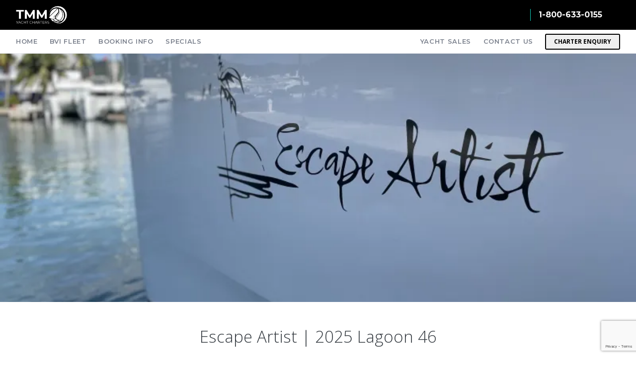

--- FILE ---
content_type: text/html; charset=UTF-8
request_url: https://sailtmm.com/fleet/catamarans/4-cabin/escape-artist
body_size: 31466
content:
<!DOCTYPE html>
<html 
    lang="en"
    class="scroll-smooth h-screen">
    <head>
        <meta charset="utf-8">
        <meta name="viewport" content="width=device-width, initial-scale=1">
        <meta name="csrf-token" content="Fm8o9ySIFxGQCkCjIITFhxdKyswfuty5McUW0QHq">
        <meta http-equiv="content-type" content="text/html;charset=UTF-8">
        <meta name="facebook-domain-verification" content="5jym4be2trfi748z683hbs6gye1vex">
        <meta name="viewport" content="width=device-width, initial-scale=1.0, maximum-scale=1.0, user-scalable=no">
        
        <link rel="apple-touch-icon" href="https://sailtmm.com/assets/images/ico/60.png">
        <link rel="apple-touch-icon" sizes="76x76" href="https://sailtmm.com/assets/images/ico/76.png">
        <link rel="apple-touch-icon" sizes="120x120" href="https://sailtmm.com/assets/images/ico/120.png">
        <link rel="apple-touch-icon" sizes="152x152" href="https://sailtmm.com/assets/images/ico/152.png">
        <link rel="icon" type="image/x-icon" href="favicon.png">
        <meta name="mobile-web-app-capable" content="yes">
        <meta name="apple-touch-fullscreen" content="yes">
        <meta name="apple-mobile-web-app-status-bar-style" content="default">

                    <link 
            name="author" 
            rel="canonical"
            href=https://sailtmm.com/fleet/catamarans/4-cabin/escape-artist />

                     <meta 
                name="description" 
                content="Information about charter yacht Escape Artist a 2025 Lagoon 46. 
                Includes yacht description, rates, specification, photos and availability with TMM Yacht Charters in the British Virgin Islands." />
        
        <title>Escape Artist | 2025 Lagoon 46 | 4-cabin Version</title>

        
        <link rel="icon" type="image/x-icon" href="https://sailtmm.com/favicon.png" />

        <!-- Fonts -->
        <link rel="preconnect" href="https://fonts.bunny.net">
        <link href="https://fonts.bunny.net/css?family=figtree:400,500,600&display=swap" rel="stylesheet" />

        
        <link rel="preconnect" href="https://fonts.googleapis.com">
        <link rel="preconnect" href="https://fonts.gstatic.com" crossorigin>

        
        <link href="https://fonts.googleapis.com/css2?family=Montserrat:ital,wght@0,100..900;1,100..900&family=Open+Sans:ital,wght@0,300..800;1,300..800&display=swap" rel="stylesheet">

                    <!-- Google Tag Manager YP-->
            <script>
                (function(w,d,s,l,i){w[l]=w[l]||[];w[l].push({'gtm.start':
                new Date().getTime(),event:'gtm.js'});var f=d.getElementsByTagName(s)[0],
                j=d.createElement(s),dl=l!='dataLayer'?'&l='+l:'';j.async=true;j.src=
                'https://www.googletagmanager.com/gtm.js?id='+i+dl;f.parentNode.insertBefore(j,f);
                })(window,document,'script','dataLayer','GTM-K29L3WLS');
            </script>
            <!-- End Google Tag Manager -->

            <!-- Google Tag Manager -->
            <script>
                (function(w,d,s,l,i){w[l]=w[l]||[];w[l].push({'gtm.start':
                new Date().getTime(),event:'gtm.js'});var f=d.getElementsByTagName(s)[0],
                j=d.createElement(s),dl=l!='dataLayer'?'&l='+l:'';j.async=true;j.src=
                'https://www.googletagmanager.com/gtm.js?id='+i+dl;f.parentNode.insertBefore(j,f);
                })(window,document,'script','dataLayer','GTM-MNNNWM25');
            </script>
            <!-- End Google Tag Manager -->
        
                        <!-- Google tag (gtag.js) --> <script async src="https://www.googletagmanager.com/gtag/js?id=G-DTF5TJBCMZ"></script> 
                <script> window.dataLayer = window.dataLayer || []; function gtag(){dataLayer.push(arguments);} gtag('js', 
                new Date()); gtag('config', 'G-DTF5TJBCMZ'); </script>
            <!-- End Google tag (gtag.js) -->
        
        <!-- Scripts -->
        <link rel="preload" as="style" href="https://sailtmm.com/build/assets/app-PoGk8yUV.css" /><link rel="preload" as="style" href="https://sailtmm.com/build/assets/app-CwEvGRCQ.css" /><link rel="modulepreload" href="https://sailtmm.com/build/assets/app-DNluHNMj.js" /><link rel="modulepreload" href="https://sailtmm.com/build/assets/_commonjsHelpers-CqkleIqs.js" /><link rel="stylesheet" href="https://sailtmm.com/build/assets/app-PoGk8yUV.css" data-navigate-track="reload" /><link rel="stylesheet" href="https://sailtmm.com/build/assets/app-CwEvGRCQ.css" data-navigate-track="reload" /><script type="module" src="https://sailtmm.com/build/assets/app-DNluHNMj.js" data-navigate-track="reload"></script>
        <!-- Livewire Styles --><style >[wire\:loading][wire\:loading], [wire\:loading\.delay][wire\:loading\.delay], [wire\:loading\.inline-block][wire\:loading\.inline-block], [wire\:loading\.inline][wire\:loading\.inline], [wire\:loading\.block][wire\:loading\.block], [wire\:loading\.flex][wire\:loading\.flex], [wire\:loading\.table][wire\:loading\.table], [wire\:loading\.grid][wire\:loading\.grid], [wire\:loading\.inline-flex][wire\:loading\.inline-flex] {display: none;}[wire\:loading\.delay\.none][wire\:loading\.delay\.none], [wire\:loading\.delay\.shortest][wire\:loading\.delay\.shortest], [wire\:loading\.delay\.shorter][wire\:loading\.delay\.shorter], [wire\:loading\.delay\.short][wire\:loading\.delay\.short], [wire\:loading\.delay\.default][wire\:loading\.delay\.default], [wire\:loading\.delay\.long][wire\:loading\.delay\.long], [wire\:loading\.delay\.longer][wire\:loading\.delay\.longer], [wire\:loading\.delay\.longest][wire\:loading\.delay\.longest] {display: none;}[wire\:offline][wire\:offline] {display: none;}[wire\:dirty]:not(textarea):not(input):not(select) {display: none;}:root {--livewire-progress-bar-color: #2299dd;}[x-cloak] {display: none !important;}[wire\:cloak] {display: none !important;}dialog#livewire-error::backdrop {background-color: rgba(0, 0, 0, .6);}</style>
    </head>
    
    <body 
        class="font-open-sans text-gray-900 antialiased overflow-x-hidden w-full h-screen">
                    <!-- Google Tag Manager (noscript) YP-->
            <noscript>
                <iframe 
                    src="https://www.googletagmanager.com/ns.html?id=GTM-K29L3WLS"
                    height="0" 
                    width="0" 
                    style="display:none;visibility:hidden"></iframe>
            </noscript>
            <!-- End Google Tag Manager (noscript) -->

            <!-- Google Tag Manager (noscript) -->
            <noscript>
                <iframe 
                    src="https://www.googletagmanager.com/ns.html?id=GTM-MNNNWM25"
                    height="0" 
                    width="0" 
                    style="display:none;visibility:hidden"></iframe>
            </noscript>
            <!-- End Google Tag Manager (noscript) -->
        
        <div 
            class="flex flex-col min-h-full relative">
            
            <header class="bg-black xl:flex top-0 xl:top-auto sticky xl:relative z-50">
    <div class="container mx-auto flex justify-between items-center py-2">
        
        <a href="https://sailtmm.com">
            <img 
            src="https://sailtmm.com/assets/images/logo-header.png" 
            alt="TMM Yacht Charters logo"
            title="TMM Yacht Charters"
            class="h-11">
    
    </a>

        
        <div class="text-white flex items-center">
            <span class="block xl:hidden">
                <div wire:snapshot="{&quot;data&quot;:{&quot;whiteMode&quot;:true,&quot;openModal&quot;:null,&quot;first_name&quot;:null,&quot;last_name&quot;:null,&quot;email&quot;:null,&quot;phone_number&quot;:null,&quot;start_date&quot;:null,&quot;finish_date&quot;:null,&quot;number_of_crew&quot;:null,&quot;is_repeat_client&quot;:null,&quot;is_full_time_skipper&quot;:null,&quot;where_did_you_hear_about_us&quot;:null,&quot;additional_information&quot;:null,&quot;yesOrNoOptions&quot;:[{&quot;Yes&quot;:1,&quot;No&quot;:0},{&quot;s&quot;:&quot;arr&quot;}],&quot;whereDidYouHearOptions&quot;:[{&quot;Returning client&quot;:&quot;returning_client&quot;,&quot;Newsletter\/Email&quot;:&quot;newsletter_email&quot;,&quot;Annapolis Boat Show&quot;:&quot;annapolis_boat_show&quot;,&quot;Google&quot;:&quot;google&quot;,&quot;Google Ad&quot;:&quot;google_ad&quot;,&quot;Trip Advisor&quot;:&quot;trip_advisor&quot;,&quot;Facebook&quot;:&quot;facebook&quot;,&quot;Instagram&quot;:&quot;instagram&quot;,&quot;Referred by a friend or yacht owner&quot;:&quot;referred_friend_owner&quot;,&quot;Referred by a past guest&quot;:&quot;referred_past_guest&quot;,&quot;Cruising World (Print)&quot;:&quot;cruising_world_print&quot;,&quot;Cruising World (Digital)&quot;:&quot;cruising_world_digital&quot;,&quot;Sail Magazine&quot;:&quot;sail_magazine&quot;,&quot;The Virgin Islands Cruising Guide&quot;:&quot;vi_cruising_guide&quot;,&quot;Other (Please note below)&quot;:&quot;other&quot;},{&quot;s&quot;:&quot;arr&quot;}]},&quot;memo&quot;:{&quot;id&quot;:&quot;RmdFTyYEQlxRaomcDtuV&quot;,&quot;name&quot;:&quot;charter-inquiry-form&quot;,&quot;path&quot;:&quot;fleet\/catamarans\/4-cabin\/escape-artist&quot;,&quot;method&quot;:&quot;GET&quot;,&quot;release&quot;:&quot;a-a-a&quot;,&quot;children&quot;:[],&quot;scripts&quot;:[],&quot;assets&quot;:[],&quot;errors&quot;:[],&quot;locale&quot;:&quot;en&quot;},&quot;checksum&quot;:&quot;d04c155857b2a05cd648eb307c74d33aa3d74161dfc4a20b6d0a3bc1d9f127ed&quot;}" wire:effects="{&quot;listeners&quot;:[&quot;charterInquiryFormSubmitted&quot;]}" wire:id="RmdFTyYEQlxRaomcDtuV" 
    class="h-full flex items-center">
    
    <button 
        wire:click="$set('openModal', true)" 
        type="button"
        class="button white">
        Charter Enquiry
    </button>

    
    <!--[if BLOCK]><![endif]--><template x-teleport="body">
<!--[if ENDBLOCK]><![endif]-->
    <div
        x-data="{ 
            show: window.Livewire.find('RmdFTyYEQlxRaomcDtuV').entangle('openModal'),
            closable: true        }"
        x-on:close.stop="closable ? show = false : show = show"
        x-on:keydown.escape.window="closable ? show = false : show = show"
        x-show="show"
        id="92a47b45dc6e35f4412959fb77377066"
        class="jetstream-modal fixed inset-0 overflow-y-auto px-4 py-6 sm:px-0 z-50"
        style="display: none;">
        
        <div 
            x-show="show" 
            class="fixed inset-0 transform transition-all" 
            x-on:click="closable ? show = false : show = show" 
            x-transition:enter="ease-out duration-300"
            x-transition:enter-start="opacity-0"
            x-transition:enter-end="opacity-100"
            x-transition:leave="ease-in duration-200"
            x-transition:leave-start="opacity-100"
            x-transition:leave-end="opacity-0">
            <div class="absolute inset-0 bg-gray-500 opacity-75"></div>
        </div>

        
        <div 
            x-show="show" 
            class="mb-6 bg-white rounded-lg overflow-hidden shadow-xl transform transition-all sm:w-full sm:max-w-2xl sm:mx-auto"
            x-trap.inert.noscroll="show"
            x-transition:enter="ease-out duration-300"
            x-transition:enter-start="opacity-0 translate-y-4 sm:translate-y-0 sm:scale-95"
            x-transition:enter-end="opacity-100 translate-y-0 sm:scale-100"
            x-transition:leave="ease-in duration-200"
            x-transition:leave-start="opacity-100 translate-y-0 sm:scale-100"
            x-transition:leave-end="opacity-0 translate-y-4 sm:translate-y-0 sm:scale-95">
            <div class="px-6 py-4">
        <div class="text-lg font-medium text-gray-900">
            <h4 class="uppercase font-bold font-montserrat text-center pt-2">
                Charter Enquiry Form
            </h4>
        </div>

        <div class="mt-4 text-sm text-gray-600">
            <form 
                @submit.prevent="doCaptcha"
                novalidate
                x-data="{
                    siteKey: '6LcuHuwqAAAAAO30s8I66dC19AjOimHmxft9zOy8',
                    init() {
                        // load our recaptcha.
                        if (!window.recaptcha) {
                            const script = document.createElement('script');
            
                            script.src = 'https://www.google.com/recaptcha/api.js?render=' + this.siteKey;
            
                            document.body.append(script);
                        }
                    },
                    doCaptcha() {
                        grecaptcha.execute(this.siteKey, {action: 'submit'}).then(token => {
                            Livewire.dispatch('charterInquiryFormSubmitted', {token: token});
                        });
                    },
                }">
        
                <input type="hidden" name="_token" value="Fm8o9ySIFxGQCkCjIITFhxdKyswfuty5McUW0QHq" autocomplete="off">        
                <div class="mt-4">
                    <div class="gap-4 space-y-8">
                        <div class="space-y-4">
                            <!--[if BLOCK]><![endif]--><!--[if ENDBLOCK]><![endif]-->

                            <div class="grid grid-cols-2 gap-4">
                                
                                    <div 
    class="bg-white flex flex-col font-montserrat group md:col-span-1 col-span-2 h-min border">
    
    <input
        class="border-0 focus:outline-none focus:ring-0 peer order-2 focus:bg-gray-200 transition duration-300
             py-1 text-sm font-open-sans disabled:!cursor-not-allowed" type="text" id="first_name" name="first_name" wire:model="first_name" required="required" />

    
    <label 
        for="first_name"
        class="font-semibold uppercase px-3 pt-2 font-primary peer-focus:text-gray-500 
        peer-focus:bg-gray-200 peer-valid:text-gray-500 transition duration-300 text-[11px] font-montserrat">
        First Name *
    </label>

    
    <span class="text-xs cursor order-3 text-red-500 font-semibold pb-px px-2 peer-focus:bg-gray-200 transition duration-300">
        <!--[if BLOCK]><![endif]--><!--[if ENDBLOCK]><![endif]-->
    </span>
</div>
                        
                                
                                <div 
    class="bg-white flex flex-col font-montserrat group md:col-span-1 col-span-2 h-min border">
    
    <input
        class="border-0 focus:outline-none focus:ring-0 peer order-2 focus:bg-gray-200 transition duration-300
             py-1 text-sm font-open-sans disabled:!cursor-not-allowed" type="text" id="last_name" name="last_name" wire:model="last_name" required="required" />

    
    <label 
        for="last_name"
        class="font-semibold uppercase px-3 pt-2 font-primary peer-focus:text-gray-500 
        peer-focus:bg-gray-200 peer-valid:text-gray-500 transition duration-300 text-[11px] font-montserrat">
        Last Name *
    </label>

    
    <span class="text-xs cursor order-3 text-red-500 font-semibold pb-px px-2 peer-focus:bg-gray-200 transition duration-300">
        <!--[if BLOCK]><![endif]--><!--[if ENDBLOCK]><![endif]-->
    </span>
</div>
                    
                                
                                <div 
    class="bg-white flex flex-col font-montserrat group md:col-span-1 col-span-2 h-min border">
    
    <input
        class="border-0 focus:outline-none focus:ring-0 peer order-2 focus:bg-gray-200 transition duration-300
             py-1 text-sm font-open-sans disabled:!cursor-not-allowed contact_email" type="email" id="email" name="email" wire:model="email" required="required" />

    
    <label 
        for="email"
        class="font-semibold uppercase px-3 pt-2 font-primary peer-focus:text-gray-500 
        peer-focus:bg-gray-200 peer-valid:text-gray-500 transition duration-300 text-[11px] font-montserrat">
        Email *
    </label>

    
    <span class="text-xs cursor order-3 text-red-500 font-semibold pb-px px-2 peer-focus:bg-gray-200 transition duration-300">
        <!--[if BLOCK]><![endif]--><!--[if ENDBLOCK]><![endif]-->
    </span>
</div>
                    
                                
                                <div 
    class="bg-white flex flex-col font-montserrat group md:col-span-1 col-span-2 h-min border">
    
    <input
        class="border-0 focus:outline-none focus:ring-0 peer order-2 focus:bg-gray-200 transition duration-300
             py-1 text-sm font-open-sans disabled:!cursor-not-allowed phone_number" type="tel" id="phone_number" name="phone_number" wire:model="phone_number" required="required" />

    
    <label 
        for="phone_number"
        class="font-semibold uppercase px-3 pt-2 font-primary peer-focus:text-gray-500 
        peer-focus:bg-gray-200 peer-valid:text-gray-500 transition duration-300 text-[11px] font-montserrat">
        Phone Number *
    </label>

    
    <span class="text-xs cursor order-3 text-red-500 font-semibold pb-px px-2 peer-focus:bg-gray-200 transition duration-300">
        <!--[if BLOCK]><![endif]--><!--[if ENDBLOCK]><![endif]-->
    </span>
</div>
                            </div>
                            <div class="grid grid-cols-2 gap-4">

                                
                                <div 
    x-data="datepicker(window.Livewire.find('RmdFTyYEQlxRaomcDtuV').entangle('start_date'), '2026-01-23', '')"
    class="bg-white flex flex-col font-montserrat group relative md:col-span-1 col-span-2 h-min border relative">
    
    <input
        class="border-0 focus:outline-none focus:ring-0 peer order-2 focus:bg-gray-200 transition duration-300
             py-1 text-sm font-open-sans disabled:!cursor-not-allowed" type="text" placeholder="Select a date (yyyy-mm-dd)" autocomplete="off" id="start_date" name="start_date" wire:model="start_date" required="required"
        type="text"
        x-ref="myDatepicker" 
        x-model="value" />

    
    <label 
        
        class="font-semibold uppercase px-3 pt-2 font-primary peer-focus:text-gray-500 
        peer-focus:bg-gray-200 peer-valid:text-gray-500 transition duration-300 text-[11px] font-montserrat">
        Start Date *
    </label>

    
    <span class="text-xs cursor order-3 text-red-500 font-semibold pb-px px-2 peer-focus:bg-gray-200 transition duration-300">
        <!--[if BLOCK]><![endif]--><!--[if ENDBLOCK]><![endif]-->
    </span>
</div>

                                                    
                                
                                <div 
    x-data="datepicker(window.Livewire.find('RmdFTyYEQlxRaomcDtuV').entangle('finish_date'), '2026-01-25', '')"
    class="bg-white flex flex-col font-montserrat group relative md:col-span-1 col-span-2 h-min border relative">
    
    <input
        class="border-0 focus:outline-none focus:ring-0 peer order-2 focus:bg-gray-200 transition duration-300
             py-1 text-sm font-open-sans disabled:!cursor-not-allowed" type="text" placeholder="Select a date (yyyy-mm-dd)" autocomplete="off" id="finish_date" wire:model="finish_date" name="finish_date" required="required"
        type="text"
        x-ref="myDatepicker" 
        x-model="value" />

    
    <label 
        
        class="font-semibold uppercase px-3 pt-2 font-primary peer-focus:text-gray-500 
        peer-focus:bg-gray-200 peer-valid:text-gray-500 transition duration-300 text-[11px] font-montserrat">
        End Date *
    </label>

    
    <span class="text-xs cursor order-3 text-red-500 font-semibold pb-px px-2 peer-focus:bg-gray-200 transition duration-300">
        <!--[if BLOCK]><![endif]--><!--[if ENDBLOCK]><![endif]-->
    </span>
</div>


                            </div>
                            <div class="grid grid-cols-2 gap-4">
                            
                                
                                <div class="bg-white flex flex-col font-montserrat md:col-span-1 col-span-2 group h-min border">
    
    <select 
        class="bg-transparent font-open-sans border-0 text-gray-500 pl-3 text-sm rounded-lg 
            focus:ring-0 block py-1 order-2" id="number_of_crew" wire:model="number_of_crew" name="number_of_crew">
        <option selected>Select...</option>
                    
                                    <!--[if BLOCK]><![endif]-->                                        <option value="2">
                                            2 
                                        </option>
                                                                            <option value="3">
                                            3 
                                        </option>
                                                                            <option value="4">
                                            4 
                                        </option>
                                                                            <option value="5">
                                            5 
                                        </option>
                                                                            <option value="6">
                                            6 
                                        </option>
                                                                            <option value="7">
                                            7 
                                        </option>
                                                                            <option value="8">
                                            8 
                                        </option>
                                                                            <option value="9">
                                            9 
                                        </option>
                                                                            <option value="10">
                                            10 
                                        </option>
                                                                            <option value="11">
                                            11 
                                        </option>
                                                                            <option value="12">
                                            12 
                                        </option>
                                                                            <option value="13">
                                            13 
                                        </option>
                                                                            <option value="14">
                                            14 
                                        </option>
                                    <!--[if ENDBLOCK]><![endif]-->
    </select>

    
    <label 
        for=""
        class="font-semibold uppercase px-3 pt-2 font-primary peer-focus:text-gray-500 
        peer-focus:bg-gray-200 peer-valid:text-gray-500 transition duration-300 text-[11px] font-montserrat">
        Expected number of crew? *
    </label>

    
    <span class="text-xs order-3 text-red-500 font-semibold pb-px px-2 peer-focus:bg-gray-200 transition duration-300">
        <!--[if BLOCK]><![endif]--><!--[if ENDBLOCK]><![endif]-->
    </span>
</div>                    
                                
                                <div class="bg-white flex flex-col font-montserrat md:col-span-1 col-span-2 group h-min border">
    
    <select 
        class="bg-transparent font-open-sans border-0 text-gray-500 pl-3 text-sm rounded-lg 
            focus:ring-0 block py-1 order-2" id="is_repeat_client" wire:model="is_repeat_client" name="is_repeat_client" required="required">
        <option selected>Select...</option>
                    
                                    <!--[if BLOCK]><![endif]-->                                        <option value="1">
                                            Yes 
                                        </option>
                                                                            <option value="0">
                                            No 
                                        </option>
                                    <!--[if ENDBLOCK]><![endif]-->
    </select>

    
    <label 
        for=""
        class="font-semibold uppercase px-3 pt-2 font-primary peer-focus:text-gray-500 
        peer-focus:bg-gray-200 peer-valid:text-gray-500 transition duration-300 text-[11px] font-montserrat">
        Are you a returning customer? *
    </label>

    
    <span class="text-xs order-3 text-red-500 font-semibold pb-px px-2 peer-focus:bg-gray-200 transition duration-300">
        <!--[if BLOCK]><![endif]--><!--[if ENDBLOCK]><![endif]-->
    </span>
</div>
                                
                                <div class="bg-white flex flex-col font-montserrat md:col-span-1 col-span-2 group h-min border">
    
    <select 
        class="bg-transparent font-open-sans border-0 text-gray-500 pl-3 text-sm rounded-lg 
            focus:ring-0 block py-1 order-2" id="is_full_time_skipper" wire:model="is_full_time_skipper" name="is_full_time_skipper" required="required">
        <option selected>Select...</option>
                    
                                    <!--[if BLOCK]><![endif]-->                                        <option value="1">
                                            Yes 
                                        </option>
                                                                            <option value="0">
                                            No 
                                        </option>
                                    <!--[if ENDBLOCK]><![endif]-->
    </select>

    
    <label 
        for=""
        class="font-semibold uppercase px-3 pt-2 font-primary peer-focus:text-gray-500 
        peer-focus:bg-gray-200 peer-valid:text-gray-500 transition duration-300 text-[11px] font-montserrat">
        Do you need a skipper? *
    </label>

    
    <span class="text-xs order-3 text-red-500 font-semibold pb-px px-2 peer-focus:bg-gray-200 transition duration-300">
        <!--[if BLOCK]><![endif]--><!--[if ENDBLOCK]><![endif]-->
    </span>
</div>
                                
                                <div class="bg-white flex flex-col font-montserrat md:col-span-1 col-span-2 group h-min border">
    
    <select 
        class="bg-transparent font-open-sans border-0 text-gray-500 pl-3 text-sm rounded-lg 
            focus:ring-0 block py-1 order-2" id="where_did_you_hear_about_us" wire:model="where_did_you_hear_about_us" name="where_did_you_hear_about_us" required="required">
        <option selected>Select...</option>
                                    <!--[if BLOCK]><![endif]-->                                        <option value="returning_client">
                                            Returning client 
                                        </option>
                                                                            <option value="newsletter_email">
                                            Newsletter/Email 
                                        </option>
                                                                            <option value="annapolis_boat_show">
                                            Annapolis Boat Show 
                                        </option>
                                                                            <option value="google">
                                            Google 
                                        </option>
                                                                            <option value="google_ad">
                                            Google Ad 
                                        </option>
                                                                            <option value="trip_advisor">
                                            Trip Advisor 
                                        </option>
                                                                            <option value="facebook">
                                            Facebook 
                                        </option>
                                                                            <option value="instagram">
                                            Instagram 
                                        </option>
                                                                            <option value="referred_friend_owner">
                                            Referred by a friend or yacht owner 
                                        </option>
                                                                            <option value="referred_past_guest">
                                            Referred by a past guest 
                                        </option>
                                                                            <option value="cruising_world_print">
                                            Cruising World (Print) 
                                        </option>
                                                                            <option value="cruising_world_digital">
                                            Cruising World (Digital) 
                                        </option>
                                                                            <option value="sail_magazine">
                                            Sail Magazine 
                                        </option>
                                                                            <option value="vi_cruising_guide">
                                            The Virgin Islands Cruising Guide 
                                        </option>
                                                                            <option value="other">
                                            Other (Please note below) 
                                        </option>
                                    <!--[if ENDBLOCK]><![endif]-->
    </select>

    
    <label 
        for=""
        class="font-semibold uppercase px-3 pt-2 font-primary peer-focus:text-gray-500 
        peer-focus:bg-gray-200 peer-valid:text-gray-500 transition duration-300 text-[11px] font-montserrat">
        Where did you hear about us? *
    </label>

    
    <span class="text-xs order-3 text-red-500 font-semibold pb-px px-2 peer-focus:bg-gray-200 transition duration-300">
        <!--[if BLOCK]><![endif]--><!--[if ENDBLOCK]><![endif]-->
    </span>
</div>                            </div>
                            
                            
                            <div class="bg-white flex flex-col font-montserrat group  h-min border">
    <textarea
        class="border-0 focus:outline-none focus:ring-0 peer order-2 focus:bg-gray-200 transition duration-300
             py-1 text-sm font-open-sans" id="additional_information" wire:model="additional_information" name="additional_information" placeholder="Any additional information?" rows="5" cols="50"></textarea>

    <label 
        for="description"
        class="font-semibold label uppercase px-3 pt-2 !font-primary  peer-focus:text-gray-500 
        peer-focus:bg-gray-200 peer-indeterminate:text-gray-500 transition duration-300 text-[11px] font-montserrat">
        
    </label>

    <span class="text-xs order-3 text-red-500 font-semibold pb-px px-2 peer-focus:bg-gray-200 transition duration-300">
        <!--[if BLOCK]><![endif]--><!--[if ENDBLOCK]><![endif]-->
    </span>
</div>



                            <div class="text-center">
                                <button 
                                    type="submit"
                                    wire:loading.attr="disabled" 
                                    class="button primary py-2 w-full">
                                    <i class="fa-solid fa-paper-plane"></i>
                        
                                    Send to TMM
                                </button>
                            </div>
                        </div>
                    </div>
                </div>
            </form>
        </div>
    </div>

    <div class="flex flex-row justify-end px-6 py-4 bg-gray-100 text-end">
        <button type="button" class="inline-flex items-center px-4 py-2 bg-white border border-gray-300 rounded-md font-semibold text-xs text-gray-700 uppercase tracking-widest shadow-sm hover:bg-gray-50 focus:outline-none focus:ring-22 focus:ring-indigo-500 focus:ring-offset-2 disabled:opacity-25 transition ease-in-out duration-150" wire:click="cancel" wire:loading.attr="disabled">
    Cancel
</button>
    </div> 
        </div>
    </div>
<!--[if BLOCK]><![endif]--></template>
<!--[if ENDBLOCK]><![endif]--> 
</div>            </span>

            
            <ul class="gap-6 text-master hidden md:flex pl-4 pr-6 border-r border-success">
    <li>
        <a 
            href="https://www.instagram.com/tmmyachtchartersbvi" 
            target="_blank"
            class="hover:text-gray-300 transition">
            <i class="fa-brands fa-instagram"></i>
        </a>
    </li>
    
    <li>
        <a 
            href="https://www.facebook.com/sailTMM" 
            target="_blank"
            class="hover:text-gray-300 transition">
            <i class="fa-brands fa-facebook-f"></i>
        </a>
    </li>
</ul>

            
            <div class="hidden md:flex">
                <p class="pl-4 space-x-4 font-bold !font-montserrat">
                    <a 
                        href="tel:1-800-633-0155" 
                        class="hover:text-success flex items-center space-x-4 transition-colors duration-300">
                        <span>1-800-633-0155</span>

                        <i class="fa fa-phone text-success"></i>
                    </a>
                </p>
            </div>

            
            <div 
                class="xl:hidden flex items-center"
                x-data="{ showMenu: false }">
                
                
                <button 
                    @click="showMenu = true"
                    class="flex justify-center xl:hidden p-4 bg-gray-8000 rounded ml-4">
                    <i class="fa-solid fa-bars cursor-pointer"></i>
                </button>
            
                
                <div 
                    @click="showMenu = false"
                    x-show="showMenu"
                    class="fixed inset-0 w-full h-full bg-gray-900/40">
                </div>
            
                
                <template x-if="true"> 
                    <div 
                        :class="{ 'w-80 sm:w-96' : showMenu, 'w-0' : !showMenu }"
                        class="absolute top-0 right-0 bg-white text-black h-screen transition-all duration-200 overflow-hidden">
                        
                        <div class="flex justify-end">
                            <button 
                                @click="showMenu = false"
                                class="p-4 hover:text-black text-gray-500">
                                <i class="fa-solid fa-xmark "></i>
                            </button>
                        </div>
            
                        
                        <nav 
                            class="font-montserrat w-80 sm:w-96">
                            <ul>
                                                                    <li 
                                        x-data="{ showSubmenu: false }"
                                        @click="showSubmenu = !showSubmenu">
                                                                                    <a 
                                                href="https://sailtmm.com"
                                                class="px-8 py-2 block uppercase text-[13px] leading-6 font-semibold text-font-primary cursor-pointer">
                                                Home
                                            </a>
                                                    
                                        
                                                                            </li>
                                                                    <li 
                                        x-data="{ showSubmenu: false }"
                                        @click="showSubmenu = !showSubmenu">
                                                                                    <a 
                                                class="px-8 py-2 block uppercase text-[13px] leading-6 font-semibold text-font-primary cursor-pointer">
                                                BVI Fleet
            
                                                <i class="fa-solid fa-chevron-down ml-2 text-success text-xs"></i>
                                            </a>
                                                    
                                        
                                                                                    <div 
                                                x-show="showSubmenu"
                                                class="bg-master-lighter py-4 transition-all duration-300"
                                                x-transition:enter="transition ease-out duration-300"
                                                x-transition:enter-start="opacity-0 transform -translate-y-2"
                                                x-transition:enter-end="opacity-100 transform translate-y-0"
                                                x-transition:leave="transition ease-in duration-300"
                                                x-transition:leave-start="opacity-100 transform translate-y-0"
                                                x-transition:leave-end="opacity-0 transform -translate-y-2">
                                                <ul>
                                                                                                            <li>
                                                            <a 
                                                                href="https://sailtmm.com/fleet"
                                                                class="px-8 py-2 block !text-[11px] uppercase font-medium">
                                                                Our fleet
                                                            </a>
                                                        </li>
                                                                                                            <li>
                                                            <a 
                                                                href="https://sailtmm.com/fleet/availability"
                                                                class="px-8 py-2 block !text-[11px] uppercase font-medium">
                                                                Fleet availability
                                                            </a>
                                                        </li>
                                                                                                            <li>
                                                            <a 
                                                                href="https://sailtmm.com/fleet/new"
                                                                class="px-8 py-2 block !text-[11px] uppercase font-medium">
                                                                New additions
                                                            </a>
                                                        </li>
                                                                                                    </ul>
                                            </div>
                                                                            </li>
                                                                    <li 
                                        x-data="{ showSubmenu: false }"
                                        @click="showSubmenu = !showSubmenu">
                                                                                    <a 
                                                class="px-8 py-2 block uppercase text-[13px] leading-6 font-semibold text-font-primary cursor-pointer">
                                                Booking info
            
                                                <i class="fa-solid fa-chevron-down ml-2 text-success text-xs"></i>
                                            </a>
                                                    
                                        
                                                                                    <div 
                                                x-show="showSubmenu"
                                                class="bg-master-lighter py-4 transition-all duration-300"
                                                x-transition:enter="transition ease-out duration-300"
                                                x-transition:enter-start="opacity-0 transform -translate-y-2"
                                                x-transition:enter-end="opacity-100 transform translate-y-0"
                                                x-transition:leave="transition ease-in duration-300"
                                                x-transition:leave-start="opacity-100 transform translate-y-0"
                                                x-transition:leave-end="opacity-0 transform -translate-y-2">
                                                <ul>
                                                                                                            <li>
                                                            <a 
                                                                href="/bvi"
                                                                class="px-8 py-2 block !text-[11px] uppercase font-medium">
                                                                Traveling to the bvi
                                                            </a>
                                                        </li>
                                                                                                            <li>
                                                            <a 
                                                                href="/booking-procedure"
                                                                class="px-8 py-2 block !text-[11px] uppercase font-medium">
                                                                Booking procedure
                                                            </a>
                                                        </li>
                                                                                                            <li>
                                                            <a 
                                                                href="/optional-extras"
                                                                class="px-8 py-2 block !text-[11px] uppercase font-medium">
                                                                Optional extras
                                                            </a>
                                                        </li>
                                                                                                            <li>
                                                            <a 
                                                                href="/skippers"
                                                                class="px-8 py-2 block !text-[11px] uppercase font-medium">
                                                                Skippers
                                                            </a>
                                                        </li>
                                                                                                            <li>
                                                            <a 
                                                                href="/asa-courses"
                                                                class="px-8 py-2 block !text-[11px] uppercase font-medium">
                                                                Asa courses
                                                            </a>
                                                        </li>
                                                                                                            <li>
                                                            <a 
                                                                href="/provisioning"
                                                                class="px-8 py-2 block !text-[11px] uppercase font-medium">
                                                                Provisioning
                                                            </a>
                                                        </li>
                                                                                                            <li>
                                                            <a 
                                                                href="/sample-itineraries"
                                                                class="px-8 py-2 block !text-[11px] uppercase font-medium">
                                                                Sample itinerary
                                                            </a>
                                                        </li>
                                                                                                            <li>
                                                            <a 
                                                                href="/resume"
                                                                class="px-8 py-2 block !text-[11px] uppercase font-medium">
                                                                Sailing resume
                                                            </a>
                                                        </li>
                                                                                                            <li>
                                                            <a 
                                                                href="/crew-manifest"
                                                                class="px-8 py-2 block !text-[11px] uppercase font-medium">
                                                                Crew manifest
                                                            </a>
                                                        </li>
                                                                                                            <li>
                                                            <a 
                                                                href="/contract"
                                                                class="px-8 py-2 block !text-[11px] uppercase font-medium">
                                                                Tmm contract
                                                            </a>
                                                        </li>
                                                                                                    </ul>
                                            </div>
                                                                            </li>
                                                                    <li 
                                        x-data="{ showSubmenu: false }"
                                        @click="showSubmenu = !showSubmenu">
                                                                                    <a 
                                                href="https://sailtmm.com/special-offers"
                                                class="px-8 py-2 block uppercase text-[13px] leading-6 font-semibold text-font-primary cursor-pointer">
                                                Specials
                                            </a>
                                                    
                                        
                                                                            </li>
                                                                    <li 
                                        x-data="{ showSubmenu: false }"
                                        @click="showSubmenu = !showSubmenu">
                                                                                    <a 
                                                class="px-8 py-2 block uppercase text-[13px] leading-6 font-semibold text-font-primary cursor-pointer">
                                                Yacht sales
            
                                                <i class="fa-solid fa-chevron-down ml-2 text-success text-xs"></i>
                                            </a>
                                                    
                                        
                                                                                    <div 
                                                x-show="showSubmenu"
                                                class="bg-master-lighter py-4 transition-all duration-300"
                                                x-transition:enter="transition ease-out duration-300"
                                                x-transition:enter-start="opacity-0 transform -translate-y-2"
                                                x-transition:enter-end="opacity-100 transform translate-y-0"
                                                x-transition:leave="transition ease-in duration-300"
                                                x-transition:leave-start="opacity-100 transform translate-y-0"
                                                x-transition:leave-end="opacity-0 transform -translate-y-2">
                                                <ul>
                                                                                                            <li>
                                                            <a 
                                                                href="https://sailtmm.com/sales/new"
                                                                class="px-8 py-2 block !text-[11px] uppercase font-medium">
                                                                New yachts
                                                            </a>
                                                        </li>
                                                                                                            <li>
                                                            <a 
                                                                href="https://sailtmm.com/pre-enjoyed"
                                                                class="px-8 py-2 block !text-[11px] uppercase font-medium">
                                                                Pre-enjoyed yachts
                                                            </a>
                                                        </li>
                                                                                                            <li>
                                                            <a 
                                                                href="/management-program"
                                                                class="px-8 py-2 block !text-[11px] uppercase font-medium">
                                                                Yacht management program
                                                            </a>
                                                        </li>
                                                                                                            <li>
                                                            <a 
                                                                href="/services"
                                                                class="px-8 py-2 block !text-[11px] uppercase font-medium">
                                                                TMM Services
                                                            </a>
                                                        </li>
                                                                                                            <li>
                                                            <a 
                                                                href="https://sailtmm.com/testimonials"
                                                                class="px-8 py-2 block !text-[11px] uppercase font-medium">
                                                                Testimonials
                                                            </a>
                                                        </li>
                                                                                                            <li>
                                                            <a 
                                                                href="/faq"
                                                                class="px-8 py-2 block !text-[11px] uppercase font-medium">
                                                                Faq
                                                            </a>
                                                        </li>
                                                                                                    </ul>
                                            </div>
                                                                            </li>
                                                                    <li 
                                        x-data="{ showSubmenu: false }"
                                        @click="showSubmenu = !showSubmenu">
                                                                                    <a 
                                                href="/contact"
                                                class="px-8 py-2 block uppercase text-[13px] leading-6 font-semibold text-font-primary cursor-pointer">
                                                Contact us
                                            </a>
                                                    
                                        
                                                                            </li>
                                            
                            
                            <li 
                                class="px-8 leading-6 font-semibold mt-2">
                                <a 
                                    href="tel:1-800-633-0155" 
                                    class="flex items-center space-x-2">
                                    <span>1-800-633-0155</span>

                                    <i class="fa fa-phone" aria-hidden="true"></i>
                                </a>
                            </li>

                            </ul>
            
                            
                            <div class="absolute bottom-0 p-8 w-full">
                                <ul class="gap-6 text-master flex justify-center w-full">
    <li>
        <a 
            href="https://www.instagram.com/tmmyachtchartersbvi" 
            target="_blank"
            class="hover:text-gray-300 transition">
            <i class="fa-brands fa-instagram"></i>
        </a>
    </li>
    
    <li>
        <a 
            href="https://www.facebook.com/sailTMM" 
            target="_blank"
            class="hover:text-gray-300 transition">
            <i class="fa-brands fa-facebook-f"></i>
        </a>
    </li>
</ul>
                            </div>
                        </nav>
                    </div>
                </template>
            </div>
        </div>
    </div>
</header>


<nav class="hidden xl:block sticky top-0 bg-white z-50 border-b h-12">
    <div 
        class="flex container py-0 items-center justify-between h-full">
        
        <ul 
    class="flex gap-12 items-center font-montserrat h-full">
            <li 
            x-data="{ open: false }"
            @mouseenter="open = true"
            @mouseleave="open = false"
            class="relative uppercase text-[13px] font-semibold text-gray-500/90 tracking-wider h-full flex items-center cursor-pointer">
            
            <span 
                class="cursor-pointer h-full flex items-center pr-6">
                <a 
                    href="https://sailtmm.com"
                    class="!text-[13px]">
                    Home
                </a>

                
                            </span>

            
                    </li>
            <li 
            x-data="{ open: false }"
            @mouseenter="open = true"
            @mouseleave="open = false"
            class="relative uppercase text-[13px] font-semibold text-gray-500/90 tracking-wider h-full flex items-center cursor-pointer">
            
            <span 
                class="cursor-pointer h-full flex items-center pr-0">
                <a 
                    href=""
                    class="!text-[13px]">
                    BVI Fleet
                </a>

                
                                    <i 
                        :class="{ '-rotate-180' : open }"
                        class="fa-solid fa-chevron-down text-[10px] ml-3 text-success transition-transform"></i>
                            </span>

            
                            <div 
                    x-show="open" 
                    x-transition:enter="transition ease-out origin-top-left duration-200"
                    x-transition:enter-start="opacity-0 transform scale-90"
                    x-transition:enter-end="opacity-100 transform scale-100"
                    x-transition:leave="transition origin-top-left ease-in duration-100"
                    x-transition:leave-start="opacity-100 transform scale-100"
                    x-transition:leave-end="opacity-0 transform scale-90"
                    class="absolute left-0 top-10 pt-2 min-w-36 w-auto font-montserrat z-50"
                    style="display: none">
                    <ul 
                        class="bg-white overflow-hidden w-full">
                        <div 
                            class="border py-4 px-6 relative">
                            
                            <ul>
                                                                    <li 
                                        class="hover:text-gray-600 transition cursor-pointer min-w-48 max-w-52 whitespace-normal">
                                        <a 
                                            href="https://sailtmm.com/fleet"
                                            class="block py-3 !text-[13px]">
                                            Our fleet
                                        </a>
                                    </li>
                                                                    <li 
                                        class="hover:text-gray-600 transition cursor-pointer min-w-48 max-w-52 whitespace-normal">
                                        <a 
                                            href="https://sailtmm.com/fleet/availability"
                                            class="block py-3 !text-[13px]">
                                            Fleet availability
                                        </a>
                                    </li>
                                                                    <li 
                                        class="hover:text-gray-600 transition cursor-pointer min-w-48 max-w-52 whitespace-normal">
                                        <a 
                                            href="https://sailtmm.com/fleet/new"
                                            class="block py-3 !text-[13px]">
                                            New additions
                                        </a>
                                    </li>
                                                            </ul>
                        </div>
                    </ul>
                </div>
                    </li>
            <li 
            x-data="{ open: false }"
            @mouseenter="open = true"
            @mouseleave="open = false"
            class="relative uppercase text-[13px] font-semibold text-gray-500/90 tracking-wider h-full flex items-center cursor-pointer">
            
            <span 
                class="cursor-pointer h-full flex items-center pr-0">
                <a 
                    href=""
                    class="!text-[13px]">
                    Booking info
                </a>

                
                                    <i 
                        :class="{ '-rotate-180' : open }"
                        class="fa-solid fa-chevron-down text-[10px] ml-3 text-success transition-transform"></i>
                            </span>

            
                            <div 
                    x-show="open" 
                    x-transition:enter="transition ease-out origin-top-left duration-200"
                    x-transition:enter-start="opacity-0 transform scale-90"
                    x-transition:enter-end="opacity-100 transform scale-100"
                    x-transition:leave="transition origin-top-left ease-in duration-100"
                    x-transition:leave-start="opacity-100 transform scale-100"
                    x-transition:leave-end="opacity-0 transform scale-90"
                    class="absolute left-0 top-10 pt-2 min-w-36 w-auto font-montserrat z-50"
                    style="display: none">
                    <ul 
                        class="bg-white overflow-hidden w-full">
                        <div 
                            class="border py-4 px-6 relative">
                            
                            <ul>
                                                                    <li 
                                        class="hover:text-gray-600 transition cursor-pointer min-w-48 max-w-52 whitespace-normal">
                                        <a 
                                            href="/bvi"
                                            class="block py-3 !text-[13px]">
                                            Traveling to the bvi
                                        </a>
                                    </li>
                                                                    <li 
                                        class="hover:text-gray-600 transition cursor-pointer min-w-48 max-w-52 whitespace-normal">
                                        <a 
                                            href="/booking-procedure"
                                            class="block py-3 !text-[13px]">
                                            Booking procedure
                                        </a>
                                    </li>
                                                                    <li 
                                        class="hover:text-gray-600 transition cursor-pointer min-w-48 max-w-52 whitespace-normal">
                                        <a 
                                            href="/optional-extras"
                                            class="block py-3 !text-[13px]">
                                            Optional extras
                                        </a>
                                    </li>
                                                                    <li 
                                        class="hover:text-gray-600 transition cursor-pointer min-w-48 max-w-52 whitespace-normal">
                                        <a 
                                            href="/skippers"
                                            class="block py-3 !text-[13px]">
                                            Skippers
                                        </a>
                                    </li>
                                                                    <li 
                                        class="hover:text-gray-600 transition cursor-pointer min-w-48 max-w-52 whitespace-normal">
                                        <a 
                                            href="/asa-courses"
                                            class="block py-3 !text-[13px]">
                                            Asa courses
                                        </a>
                                    </li>
                                                                    <li 
                                        class="hover:text-gray-600 transition cursor-pointer min-w-48 max-w-52 whitespace-normal">
                                        <a 
                                            href="/provisioning"
                                            class="block py-3 !text-[13px]">
                                            Provisioning
                                        </a>
                                    </li>
                                                                    <li 
                                        class="hover:text-gray-600 transition cursor-pointer min-w-48 max-w-52 whitespace-normal">
                                        <a 
                                            href="/sample-itineraries"
                                            class="block py-3 !text-[13px]">
                                            Sample itinerary
                                        </a>
                                    </li>
                                                                    <li 
                                        class="hover:text-gray-600 transition cursor-pointer min-w-48 max-w-52 whitespace-normal">
                                        <a 
                                            href="/resume"
                                            class="block py-3 !text-[13px]">
                                            Sailing resume
                                        </a>
                                    </li>
                                                                    <li 
                                        class="hover:text-gray-600 transition cursor-pointer min-w-48 max-w-52 whitespace-normal">
                                        <a 
                                            href="/crew-manifest"
                                            class="block py-3 !text-[13px]">
                                            Crew manifest
                                        </a>
                                    </li>
                                                                    <li 
                                        class="hover:text-gray-600 transition cursor-pointer min-w-48 max-w-52 whitespace-normal">
                                        <a 
                                            href="/contract"
                                            class="block py-3 !text-[13px]">
                                            Tmm contract
                                        </a>
                                    </li>
                                                            </ul>
                        </div>
                    </ul>
                </div>
                    </li>
            <li 
            x-data="{ open: false }"
            @mouseenter="open = true"
            @mouseleave="open = false"
            class="relative uppercase text-[13px] font-semibold text-gray-500/90 tracking-wider h-full flex items-center cursor-pointer">
            
            <span 
                class="cursor-pointer h-full flex items-center pr-6">
                <a 
                    href="https://sailtmm.com/special-offers"
                    class="!text-[13px]">
                    Specials
                </a>

                
                            </span>

            
                    </li>
    </ul>
        <div 
            class="flex items-center h-full">
            <ul 
    class="flex gap-12 items-center font-montserrat h-full">
            <li 
            x-data="{ open: false }"
            @mouseenter="open = true"
            @mouseleave="open = false"
            class="relative uppercase text-[13px] font-semibold text-gray-500/90 tracking-wider h-full flex items-center cursor-pointer">
            
            <span 
                class="cursor-pointer h-full flex items-center pr-0">
                <a 
                    href=""
                    class="!text-[13px]">
                    Yacht sales
                </a>

                
                                    <i 
                        :class="{ '-rotate-180' : open }"
                        class="fa-solid fa-chevron-down text-[10px] ml-3 text-success transition-transform"></i>
                            </span>

            
                            <div 
                    x-show="open" 
                    x-transition:enter="transition ease-out origin-top-left duration-200"
                    x-transition:enter-start="opacity-0 transform scale-90"
                    x-transition:enter-end="opacity-100 transform scale-100"
                    x-transition:leave="transition origin-top-left ease-in duration-100"
                    x-transition:leave-start="opacity-100 transform scale-100"
                    x-transition:leave-end="opacity-0 transform scale-90"
                    class="absolute left-0 top-10 pt-2 min-w-36 w-auto font-montserrat z-50"
                    style="display: none">
                    <ul 
                        class="bg-white overflow-hidden w-full">
                        <div 
                            class="border py-4 px-6 relative">
                            
                            <ul>
                                                                    <li 
                                        class="hover:text-gray-600 transition cursor-pointer min-w-48 max-w-52 whitespace-normal">
                                        <a 
                                            href="https://sailtmm.com/sales/new"
                                            class="block py-3 !text-[13px]">
                                            New yachts
                                        </a>
                                    </li>
                                                                    <li 
                                        class="hover:text-gray-600 transition cursor-pointer min-w-48 max-w-52 whitespace-normal">
                                        <a 
                                            href="https://sailtmm.com/pre-enjoyed"
                                            class="block py-3 !text-[13px]">
                                            Pre-enjoyed yachts
                                        </a>
                                    </li>
                                                                    <li 
                                        class="hover:text-gray-600 transition cursor-pointer min-w-48 max-w-52 whitespace-normal">
                                        <a 
                                            href="/management-program"
                                            class="block py-3 !text-[13px]">
                                            Yacht management program
                                        </a>
                                    </li>
                                                                    <li 
                                        class="hover:text-gray-600 transition cursor-pointer min-w-48 max-w-52 whitespace-normal">
                                        <a 
                                            href="/services"
                                            class="block py-3 !text-[13px]">
                                            TMM Services
                                        </a>
                                    </li>
                                                                    <li 
                                        class="hover:text-gray-600 transition cursor-pointer min-w-48 max-w-52 whitespace-normal">
                                        <a 
                                            href="https://sailtmm.com/testimonials"
                                            class="block py-3 !text-[13px]">
                                            Testimonials
                                        </a>
                                    </li>
                                                                    <li 
                                        class="hover:text-gray-600 transition cursor-pointer min-w-48 max-w-52 whitespace-normal">
                                        <a 
                                            href="/faq"
                                            class="block py-3 !text-[13px]">
                                            Faq
                                        </a>
                                    </li>
                                                            </ul>
                        </div>
                    </ul>
                </div>
                    </li>
            <li 
            x-data="{ open: false }"
            @mouseenter="open = true"
            @mouseleave="open = false"
            class="relative uppercase text-[13px] font-semibold text-gray-500/90 tracking-wider h-full flex items-center cursor-pointer">
            
            <span 
                class="cursor-pointer h-full flex items-center pr-6">
                <a 
                    href="/contact"
                    class="!text-[13px]">
                    Contact us
                </a>

                
                            </span>

            
                    </li>
    </ul>
            <div wire:snapshot="{&quot;data&quot;:{&quot;whiteMode&quot;:false,&quot;openModal&quot;:null,&quot;first_name&quot;:null,&quot;last_name&quot;:null,&quot;email&quot;:null,&quot;phone_number&quot;:null,&quot;start_date&quot;:null,&quot;finish_date&quot;:null,&quot;number_of_crew&quot;:null,&quot;is_repeat_client&quot;:null,&quot;is_full_time_skipper&quot;:null,&quot;where_did_you_hear_about_us&quot;:null,&quot;additional_information&quot;:null,&quot;yesOrNoOptions&quot;:[{&quot;Yes&quot;:1,&quot;No&quot;:0},{&quot;s&quot;:&quot;arr&quot;}],&quot;whereDidYouHearOptions&quot;:[{&quot;Returning client&quot;:&quot;returning_client&quot;,&quot;Newsletter\/Email&quot;:&quot;newsletter_email&quot;,&quot;Annapolis Boat Show&quot;:&quot;annapolis_boat_show&quot;,&quot;Google&quot;:&quot;google&quot;,&quot;Google Ad&quot;:&quot;google_ad&quot;,&quot;Trip Advisor&quot;:&quot;trip_advisor&quot;,&quot;Facebook&quot;:&quot;facebook&quot;,&quot;Instagram&quot;:&quot;instagram&quot;,&quot;Referred by a friend or yacht owner&quot;:&quot;referred_friend_owner&quot;,&quot;Referred by a past guest&quot;:&quot;referred_past_guest&quot;,&quot;Cruising World (Print)&quot;:&quot;cruising_world_print&quot;,&quot;Cruising World (Digital)&quot;:&quot;cruising_world_digital&quot;,&quot;Sail Magazine&quot;:&quot;sail_magazine&quot;,&quot;The Virgin Islands Cruising Guide&quot;:&quot;vi_cruising_guide&quot;,&quot;Other (Please note below)&quot;:&quot;other&quot;},{&quot;s&quot;:&quot;arr&quot;}]},&quot;memo&quot;:{&quot;id&quot;:&quot;o86S3yRD2kdzYPVGvIb2&quot;,&quot;name&quot;:&quot;charter-inquiry-form&quot;,&quot;path&quot;:&quot;fleet\/catamarans\/4-cabin\/escape-artist&quot;,&quot;method&quot;:&quot;GET&quot;,&quot;release&quot;:&quot;a-a-a&quot;,&quot;children&quot;:[],&quot;scripts&quot;:[],&quot;assets&quot;:[],&quot;errors&quot;:[],&quot;locale&quot;:&quot;en&quot;},&quot;checksum&quot;:&quot;cca6409acb845aa6aab5cf0e58382645a90ea6190570df1328523edd585f5560&quot;}" wire:effects="{&quot;listeners&quot;:[&quot;charterInquiryFormSubmitted&quot;]}" wire:id="o86S3yRD2kdzYPVGvIb2" 
    class="h-full flex items-center">
    
    <button 
        wire:click="$set('openModal', true)" 
        type="button"
        class="button black">
        Charter Enquiry
    </button>

    
    <!--[if BLOCK]><![endif]--><template x-teleport="body">
<!--[if ENDBLOCK]><![endif]-->
    <div
        x-data="{ 
            show: window.Livewire.find('o86S3yRD2kdzYPVGvIb2').entangle('openModal'),
            closable: true        }"
        x-on:close.stop="closable ? show = false : show = show"
        x-on:keydown.escape.window="closable ? show = false : show = show"
        x-show="show"
        id="92a47b45dc6e35f4412959fb77377066"
        class="jetstream-modal fixed inset-0 overflow-y-auto px-4 py-6 sm:px-0 z-50"
        style="display: none;">
        
        <div 
            x-show="show" 
            class="fixed inset-0 transform transition-all" 
            x-on:click="closable ? show = false : show = show" 
            x-transition:enter="ease-out duration-300"
            x-transition:enter-start="opacity-0"
            x-transition:enter-end="opacity-100"
            x-transition:leave="ease-in duration-200"
            x-transition:leave-start="opacity-100"
            x-transition:leave-end="opacity-0">
            <div class="absolute inset-0 bg-gray-500 opacity-75"></div>
        </div>

        
        <div 
            x-show="show" 
            class="mb-6 bg-white rounded-lg overflow-hidden shadow-xl transform transition-all sm:w-full sm:max-w-2xl sm:mx-auto"
            x-trap.inert.noscroll="show"
            x-transition:enter="ease-out duration-300"
            x-transition:enter-start="opacity-0 translate-y-4 sm:translate-y-0 sm:scale-95"
            x-transition:enter-end="opacity-100 translate-y-0 sm:scale-100"
            x-transition:leave="ease-in duration-200"
            x-transition:leave-start="opacity-100 translate-y-0 sm:scale-100"
            x-transition:leave-end="opacity-0 translate-y-4 sm:translate-y-0 sm:scale-95">
            <div class="px-6 py-4">
        <div class="text-lg font-medium text-gray-900">
            <h4 class="uppercase font-bold font-montserrat text-center pt-2">
                Charter Enquiry Form
            </h4>
        </div>

        <div class="mt-4 text-sm text-gray-600">
            <form 
                @submit.prevent="doCaptcha"
                novalidate
                x-data="{
                    siteKey: '6LcuHuwqAAAAAO30s8I66dC19AjOimHmxft9zOy8',
                    init() {
                        // load our recaptcha.
                        if (!window.recaptcha) {
                            const script = document.createElement('script');
            
                            script.src = 'https://www.google.com/recaptcha/api.js?render=' + this.siteKey;
            
                            document.body.append(script);
                        }
                    },
                    doCaptcha() {
                        grecaptcha.execute(this.siteKey, {action: 'submit'}).then(token => {
                            Livewire.dispatch('charterInquiryFormSubmitted', {token: token});
                        });
                    },
                }">
        
                <input type="hidden" name="_token" value="Fm8o9ySIFxGQCkCjIITFhxdKyswfuty5McUW0QHq" autocomplete="off">        
                <div class="mt-4">
                    <div class="gap-4 space-y-8">
                        <div class="space-y-4">
                            <!--[if BLOCK]><![endif]--><!--[if ENDBLOCK]><![endif]-->

                            <div class="grid grid-cols-2 gap-4">
                                
                                    <div 
    class="bg-white flex flex-col font-montserrat group md:col-span-1 col-span-2 h-min border">
    
    <input
        class="border-0 focus:outline-none focus:ring-0 peer order-2 focus:bg-gray-200 transition duration-300
             py-1 text-sm font-open-sans disabled:!cursor-not-allowed" type="text" id="first_name" name="first_name" wire:model="first_name" required="required" />

    
    <label 
        for="first_name"
        class="font-semibold uppercase px-3 pt-2 font-primary peer-focus:text-gray-500 
        peer-focus:bg-gray-200 peer-valid:text-gray-500 transition duration-300 text-[11px] font-montserrat">
        First Name *
    </label>

    
    <span class="text-xs cursor order-3 text-red-500 font-semibold pb-px px-2 peer-focus:bg-gray-200 transition duration-300">
        <!--[if BLOCK]><![endif]--><!--[if ENDBLOCK]><![endif]-->
    </span>
</div>
                        
                                
                                <div 
    class="bg-white flex flex-col font-montserrat group md:col-span-1 col-span-2 h-min border">
    
    <input
        class="border-0 focus:outline-none focus:ring-0 peer order-2 focus:bg-gray-200 transition duration-300
             py-1 text-sm font-open-sans disabled:!cursor-not-allowed" type="text" id="last_name" name="last_name" wire:model="last_name" required="required" />

    
    <label 
        for="last_name"
        class="font-semibold uppercase px-3 pt-2 font-primary peer-focus:text-gray-500 
        peer-focus:bg-gray-200 peer-valid:text-gray-500 transition duration-300 text-[11px] font-montserrat">
        Last Name *
    </label>

    
    <span class="text-xs cursor order-3 text-red-500 font-semibold pb-px px-2 peer-focus:bg-gray-200 transition duration-300">
        <!--[if BLOCK]><![endif]--><!--[if ENDBLOCK]><![endif]-->
    </span>
</div>
                    
                                
                                <div 
    class="bg-white flex flex-col font-montserrat group md:col-span-1 col-span-2 h-min border">
    
    <input
        class="border-0 focus:outline-none focus:ring-0 peer order-2 focus:bg-gray-200 transition duration-300
             py-1 text-sm font-open-sans disabled:!cursor-not-allowed contact_email" type="email" id="email" name="email" wire:model="email" required="required" />

    
    <label 
        for="email"
        class="font-semibold uppercase px-3 pt-2 font-primary peer-focus:text-gray-500 
        peer-focus:bg-gray-200 peer-valid:text-gray-500 transition duration-300 text-[11px] font-montserrat">
        Email *
    </label>

    
    <span class="text-xs cursor order-3 text-red-500 font-semibold pb-px px-2 peer-focus:bg-gray-200 transition duration-300">
        <!--[if BLOCK]><![endif]--><!--[if ENDBLOCK]><![endif]-->
    </span>
</div>
                    
                                
                                <div 
    class="bg-white flex flex-col font-montserrat group md:col-span-1 col-span-2 h-min border">
    
    <input
        class="border-0 focus:outline-none focus:ring-0 peer order-2 focus:bg-gray-200 transition duration-300
             py-1 text-sm font-open-sans disabled:!cursor-not-allowed phone_number" type="tel" id="phone_number" name="phone_number" wire:model="phone_number" required="required" />

    
    <label 
        for="phone_number"
        class="font-semibold uppercase px-3 pt-2 font-primary peer-focus:text-gray-500 
        peer-focus:bg-gray-200 peer-valid:text-gray-500 transition duration-300 text-[11px] font-montserrat">
        Phone Number *
    </label>

    
    <span class="text-xs cursor order-3 text-red-500 font-semibold pb-px px-2 peer-focus:bg-gray-200 transition duration-300">
        <!--[if BLOCK]><![endif]--><!--[if ENDBLOCK]><![endif]-->
    </span>
</div>
                            </div>
                            <div class="grid grid-cols-2 gap-4">

                                
                                <div 
    x-data="datepicker(window.Livewire.find('o86S3yRD2kdzYPVGvIb2').entangle('start_date'), '2026-01-23', '')"
    class="bg-white flex flex-col font-montserrat group relative md:col-span-1 col-span-2 h-min border relative">
    
    <input
        class="border-0 focus:outline-none focus:ring-0 peer order-2 focus:bg-gray-200 transition duration-300
             py-1 text-sm font-open-sans disabled:!cursor-not-allowed" type="text" placeholder="Select a date (yyyy-mm-dd)" autocomplete="off" id="start_date" name="start_date" wire:model="start_date" required="required"
        type="text"
        x-ref="myDatepicker" 
        x-model="value" />

    
    <label 
        
        class="font-semibold uppercase px-3 pt-2 font-primary peer-focus:text-gray-500 
        peer-focus:bg-gray-200 peer-valid:text-gray-500 transition duration-300 text-[11px] font-montserrat">
        Start Date *
    </label>

    
    <span class="text-xs cursor order-3 text-red-500 font-semibold pb-px px-2 peer-focus:bg-gray-200 transition duration-300">
        <!--[if BLOCK]><![endif]--><!--[if ENDBLOCK]><![endif]-->
    </span>
</div>

                                                    
                                
                                <div 
    x-data="datepicker(window.Livewire.find('o86S3yRD2kdzYPVGvIb2').entangle('finish_date'), '2026-01-25', '')"
    class="bg-white flex flex-col font-montserrat group relative md:col-span-1 col-span-2 h-min border relative">
    
    <input
        class="border-0 focus:outline-none focus:ring-0 peer order-2 focus:bg-gray-200 transition duration-300
             py-1 text-sm font-open-sans disabled:!cursor-not-allowed" type="text" placeholder="Select a date (yyyy-mm-dd)" autocomplete="off" id="finish_date" wire:model="finish_date" name="finish_date" required="required"
        type="text"
        x-ref="myDatepicker" 
        x-model="value" />

    
    <label 
        
        class="font-semibold uppercase px-3 pt-2 font-primary peer-focus:text-gray-500 
        peer-focus:bg-gray-200 peer-valid:text-gray-500 transition duration-300 text-[11px] font-montserrat">
        End Date *
    </label>

    
    <span class="text-xs cursor order-3 text-red-500 font-semibold pb-px px-2 peer-focus:bg-gray-200 transition duration-300">
        <!--[if BLOCK]><![endif]--><!--[if ENDBLOCK]><![endif]-->
    </span>
</div>


                            </div>
                            <div class="grid grid-cols-2 gap-4">
                            
                                
                                <div class="bg-white flex flex-col font-montserrat md:col-span-1 col-span-2 group h-min border">
    
    <select 
        class="bg-transparent font-open-sans border-0 text-gray-500 pl-3 text-sm rounded-lg 
            focus:ring-0 block py-1 order-2" id="number_of_crew" wire:model="number_of_crew" name="number_of_crew">
        <option selected>Select...</option>
                    
                                    <!--[if BLOCK]><![endif]-->                                        <option value="2">
                                            2 
                                        </option>
                                                                            <option value="3">
                                            3 
                                        </option>
                                                                            <option value="4">
                                            4 
                                        </option>
                                                                            <option value="5">
                                            5 
                                        </option>
                                                                            <option value="6">
                                            6 
                                        </option>
                                                                            <option value="7">
                                            7 
                                        </option>
                                                                            <option value="8">
                                            8 
                                        </option>
                                                                            <option value="9">
                                            9 
                                        </option>
                                                                            <option value="10">
                                            10 
                                        </option>
                                                                            <option value="11">
                                            11 
                                        </option>
                                                                            <option value="12">
                                            12 
                                        </option>
                                                                            <option value="13">
                                            13 
                                        </option>
                                                                            <option value="14">
                                            14 
                                        </option>
                                    <!--[if ENDBLOCK]><![endif]-->
    </select>

    
    <label 
        for=""
        class="font-semibold uppercase px-3 pt-2 font-primary peer-focus:text-gray-500 
        peer-focus:bg-gray-200 peer-valid:text-gray-500 transition duration-300 text-[11px] font-montserrat">
        Expected number of crew? *
    </label>

    
    <span class="text-xs order-3 text-red-500 font-semibold pb-px px-2 peer-focus:bg-gray-200 transition duration-300">
        <!--[if BLOCK]><![endif]--><!--[if ENDBLOCK]><![endif]-->
    </span>
</div>                    
                                
                                <div class="bg-white flex flex-col font-montserrat md:col-span-1 col-span-2 group h-min border">
    
    <select 
        class="bg-transparent font-open-sans border-0 text-gray-500 pl-3 text-sm rounded-lg 
            focus:ring-0 block py-1 order-2" id="is_repeat_client" wire:model="is_repeat_client" name="is_repeat_client" required="required">
        <option selected>Select...</option>
                    
                                    <!--[if BLOCK]><![endif]-->                                        <option value="1">
                                            Yes 
                                        </option>
                                                                            <option value="0">
                                            No 
                                        </option>
                                    <!--[if ENDBLOCK]><![endif]-->
    </select>

    
    <label 
        for=""
        class="font-semibold uppercase px-3 pt-2 font-primary peer-focus:text-gray-500 
        peer-focus:bg-gray-200 peer-valid:text-gray-500 transition duration-300 text-[11px] font-montserrat">
        Are you a returning customer? *
    </label>

    
    <span class="text-xs order-3 text-red-500 font-semibold pb-px px-2 peer-focus:bg-gray-200 transition duration-300">
        <!--[if BLOCK]><![endif]--><!--[if ENDBLOCK]><![endif]-->
    </span>
</div>
                                
                                <div class="bg-white flex flex-col font-montserrat md:col-span-1 col-span-2 group h-min border">
    
    <select 
        class="bg-transparent font-open-sans border-0 text-gray-500 pl-3 text-sm rounded-lg 
            focus:ring-0 block py-1 order-2" id="is_full_time_skipper" wire:model="is_full_time_skipper" name="is_full_time_skipper" required="required">
        <option selected>Select...</option>
                    
                                    <!--[if BLOCK]><![endif]-->                                        <option value="1">
                                            Yes 
                                        </option>
                                                                            <option value="0">
                                            No 
                                        </option>
                                    <!--[if ENDBLOCK]><![endif]-->
    </select>

    
    <label 
        for=""
        class="font-semibold uppercase px-3 pt-2 font-primary peer-focus:text-gray-500 
        peer-focus:bg-gray-200 peer-valid:text-gray-500 transition duration-300 text-[11px] font-montserrat">
        Do you need a skipper? *
    </label>

    
    <span class="text-xs order-3 text-red-500 font-semibold pb-px px-2 peer-focus:bg-gray-200 transition duration-300">
        <!--[if BLOCK]><![endif]--><!--[if ENDBLOCK]><![endif]-->
    </span>
</div>
                                
                                <div class="bg-white flex flex-col font-montserrat md:col-span-1 col-span-2 group h-min border">
    
    <select 
        class="bg-transparent font-open-sans border-0 text-gray-500 pl-3 text-sm rounded-lg 
            focus:ring-0 block py-1 order-2" id="where_did_you_hear_about_us" wire:model="where_did_you_hear_about_us" name="where_did_you_hear_about_us" required="required">
        <option selected>Select...</option>
                                    <!--[if BLOCK]><![endif]-->                                        <option value="returning_client">
                                            Returning client 
                                        </option>
                                                                            <option value="newsletter_email">
                                            Newsletter/Email 
                                        </option>
                                                                            <option value="annapolis_boat_show">
                                            Annapolis Boat Show 
                                        </option>
                                                                            <option value="google">
                                            Google 
                                        </option>
                                                                            <option value="google_ad">
                                            Google Ad 
                                        </option>
                                                                            <option value="trip_advisor">
                                            Trip Advisor 
                                        </option>
                                                                            <option value="facebook">
                                            Facebook 
                                        </option>
                                                                            <option value="instagram">
                                            Instagram 
                                        </option>
                                                                            <option value="referred_friend_owner">
                                            Referred by a friend or yacht owner 
                                        </option>
                                                                            <option value="referred_past_guest">
                                            Referred by a past guest 
                                        </option>
                                                                            <option value="cruising_world_print">
                                            Cruising World (Print) 
                                        </option>
                                                                            <option value="cruising_world_digital">
                                            Cruising World (Digital) 
                                        </option>
                                                                            <option value="sail_magazine">
                                            Sail Magazine 
                                        </option>
                                                                            <option value="vi_cruising_guide">
                                            The Virgin Islands Cruising Guide 
                                        </option>
                                                                            <option value="other">
                                            Other (Please note below) 
                                        </option>
                                    <!--[if ENDBLOCK]><![endif]-->
    </select>

    
    <label 
        for=""
        class="font-semibold uppercase px-3 pt-2 font-primary peer-focus:text-gray-500 
        peer-focus:bg-gray-200 peer-valid:text-gray-500 transition duration-300 text-[11px] font-montserrat">
        Where did you hear about us? *
    </label>

    
    <span class="text-xs order-3 text-red-500 font-semibold pb-px px-2 peer-focus:bg-gray-200 transition duration-300">
        <!--[if BLOCK]><![endif]--><!--[if ENDBLOCK]><![endif]-->
    </span>
</div>                            </div>
                            
                            
                            <div class="bg-white flex flex-col font-montserrat group  h-min border">
    <textarea
        class="border-0 focus:outline-none focus:ring-0 peer order-2 focus:bg-gray-200 transition duration-300
             py-1 text-sm font-open-sans" id="additional_information" wire:model="additional_information" name="additional_information" placeholder="Any additional information?" rows="5" cols="50"></textarea>

    <label 
        for="description"
        class="font-semibold label uppercase px-3 pt-2 !font-primary  peer-focus:text-gray-500 
        peer-focus:bg-gray-200 peer-indeterminate:text-gray-500 transition duration-300 text-[11px] font-montserrat">
        
    </label>

    <span class="text-xs order-3 text-red-500 font-semibold pb-px px-2 peer-focus:bg-gray-200 transition duration-300">
        <!--[if BLOCK]><![endif]--><!--[if ENDBLOCK]><![endif]-->
    </span>
</div>



                            <div class="text-center">
                                <button 
                                    type="submit"
                                    wire:loading.attr="disabled" 
                                    class="button primary py-2 w-full">
                                    <i class="fa-solid fa-paper-plane"></i>
                        
                                    Send to TMM
                                </button>
                            </div>
                        </div>
                    </div>
                </div>
            </form>
        </div>
    </div>

    <div class="flex flex-row justify-end px-6 py-4 bg-gray-100 text-end">
        <button type="button" class="inline-flex items-center px-4 py-2 bg-white border border-gray-300 rounded-md font-semibold text-xs text-gray-700 uppercase tracking-widest shadow-sm hover:bg-gray-50 focus:outline-none focus:ring-22 focus:ring-indigo-500 focus:ring-offset-2 disabled:opacity-25 transition ease-in-out duration-150" wire:click="cancel" wire:loading.attr="disabled">
    Cancel
</button>
    </div> 
        </div>
    </div>
<!--[if BLOCK]><![endif]--></template>
<!--[if ENDBLOCK]><![endif]--> 
</div>
            <div class="z-[100]">
                            </div>
        </div>
    </div>
</nav>                
            
            <div class="flex-1 relative h-full">
                <div wire:snapshot="{&quot;data&quot;:{&quot;backgroundImage&quot;:&quot;https:\/\/sailtmm.com\/storage\/528\/conversions\/Z8ogIKvXHYpDdVADs8XIsKkNPGUH0H-metaUGhvdG8gMjYtMTEtMjAyNCwgMiAxNiA1MiBQTS5qcGc=--large.webp&quot;,&quot;complementaryBackgroundImage&quot;:&quot;&quot;,&quot;title&quot;:&quot;&quot;,&quot;subtitle&quot;:&quot;&quot;},&quot;memo&quot;:{&quot;id&quot;:&quot;tTHsMbbvspMYmjvGJ8RG&quot;,&quot;name&quot;:&quot;hero-parallax&quot;,&quot;path&quot;:&quot;fleet\/catamarans\/4-cabin\/escape-artist&quot;,&quot;method&quot;:&quot;GET&quot;,&quot;release&quot;:&quot;a-a-a&quot;,&quot;children&quot;:[],&quot;scripts&quot;:[],&quot;assets&quot;:[],&quot;errors&quot;:[],&quot;locale&quot;:&quot;en&quot;},&quot;checksum&quot;:&quot;6093a6699fdd91076505f90936bc50bfee8edbc0779676ff86684f038eb2fa33&quot;}" wire:effects="[]" wire:id="tTHsMbbvspMYmjvGJ8RG">
    <div
        x-data="{ scroll: 0 }"
        x-init="window.addEventListener('scroll', () => scroll = window.pageYOffset)"
        class="relative  h-[500px] overflow-hidden">
        <div
            class="absolute inset-0 w-full h-[500px]"
            x-bind:style="'transform: translateY(' + scroll/2 + 'px)'">
            <img 
                src="https://sailtmm.com/storage/528/conversions/Z8ogIKvXHYpDdVADs8XIsKkNPGUH0H-metaUGhvdG8gMjYtMTEtMjAyNCwgMiAxNiA1MiBQTS5qcGc=--large.webp" 
                alt="Hero background"
                class="object-cover w-full  h-[600px] -mt-16">
        </div>
        
        <div class="relative  h-[500px] flex items-center justify-center">
            <div 
                class="text-center text-white p-8"
                x-bind:style="'transform: translateY(' + scroll/3 + 'px)'">
                
                <!--[if BLOCK]><![endif]--><!--[if ENDBLOCK]><![endif]-->

                <!--[if BLOCK]><![endif]--><!--[if ENDBLOCK]><![endif]-->
                
                <!--[if BLOCK]><![endif]--><!--[if ENDBLOCK]><![endif]-->
            </div>
        </div>
    </div>

    <style>
        .shadow-text {
            text-shadow: 2px 2px 4px rgba(0, 0, 0, 0.5);
        }
    </style>
</div>
    
    <section class="container lg:space-y-8">
        <h1 
            class="hasBorderBottom ">
            Escape Artist
            
            <span class="hidden lg:inline-flex">
                | 
            </span>
            
            <p class="block lg:inline-flex">
                2025 Lagoon 46
            </p>
        </h1>

        <div class="grid grid-cols-1 lg:grid-cols-2 gap-12">
            <div>
                
            </div>
            
            
            <div class="flex justify-center lg:justify-end relative group flex-wrap">
                
                
                
                <div 
                    class="flex gap-1 items-center text-success md:mr-8 mr-4">
                     
                        <img 
                            data-twe-toggle="tooltip"
                            title="People Capacity" 
                            src="https://sailtmm.com/storage/icons/yachts/dtt09U0riaJ0lnpUmluLK5YpDd5IvLfu1QUSBLj0.svg"
                            class="h-[30px] md:h-[30px]">
                    
                    <span 
                        class="font-extrabold">
                        x 9
                    </span>
                </div>

                
                                    <div class="mr-4 md:mr-8 flex gap-1 items-center text-success">
                         
                            <img 
                                data-twe-toggle="tooltip"
                                title="Double Berth" 
                                src="https://sailtmm.com/storage/icons/yachts/7aY8Lo9ARnM7yay8Y0x0pghd7JwSM4rjEeR8qcVs.svg"
                                class="h-[30px]">
                        
                        <span class="font-extrabold">
                            x 4
                        </span>
                    </div>
                
                
                                    <div 
                        class="mr-4 md:mr-8 flex gap-1 items-center text-success">
                         
                            <img 
                                data-twe-toggle="tooltip"
                                title="Single Berth" 
                                src="https://sailtmm.com/storage/icons/yachts/BaqMJdCuaEwwpVH6nuHVGdNpqmVc8g4XluRpzq3j.svg"
                                class="h-[30px]">
                        
                        <span class="font-extrabold">
                            x 1
                        </span>
                    </div>
                
                
                
                
                                    <div 
                        class="flex gap-1 items-center text-success">
                        <a
                            data-twe-toggle="tooltip"
                            title="Watermaker" 
                            href="https://www.rainmandesal.com/"
                            target="_blank">
                             
                                <img 
                                    src="https://sailtmm.com/storage/icons/yachts/L9NFkZcABKpklIDvnXTZoVWkYl48Yt3JLS0Id81c.svg"
                                    class="h-[35px]">
                                                    </a>
                    </div>
                            </div>

            
            <div>
                <div class="">
            <h5 class="uppercase opacity block-title px-4 lg:px-0">
            The yacht
        </h5>
    
    <div class="px-0 mt-4  ">
        <p class="paragraph medium">
                            <div class="prose">
                            <p>As you board Escape Artist you will feel many home-like comforts and performance enhancements.&nbsp;</p><p>The yacht is appointed with 4 ensuite double cabins, a single berth (port forward), and a main salon table and cushions that<span>&nbsp; </span>can convert into a double bed. All double cabins have queen berths of identical size outfitted with luxury toppers. All double cabins are air conditioned along with the salon.&nbsp;</p><p>As on all Lagoon’s new-generation catamarans, the decision to position the mast step further aft provides the 46 with multiple advantages:</p><ul><li>Bringing the mast further aft reduces the length of the boom, increases the mainsail aspect ratio and thus its efficiency;</li><li>Centering the masses limits pitching and eases the boat’s motion;&nbsp;</li><li>Reducing the size of the boom facilitates handling; and</li><li>The large self-tacking jib sail eliminates the need to manage the sail when tacking!</li></ul><p>The shaded and cushioned upper deck behind the helm is large and ideal for gathering underway.</p><p>The forward cockpit offers yet another great view. Reclined cushions accompany a low table along with two bean bag chairs for your enjoyment underway and at anchor.&nbsp;</p><p>The covered cockpit and salon on the 46 have been designed as a true living space which flow into one another seamlessly on the same level. Wide transom platforms allow easy boarding from a dock and optimize usability when at anchor or on a mooring.&nbsp;</p><p>The refined interior is elegantly illuminated with separate dimmers in the salon and cockpit along with LED candles for you to create just the right evening ambiance.&nbsp;</p><p>The galley is a delight to work in offering ample counter space and a large opening window above the counter. Water jugs can be filled easily from the freshwater maker spigot at the sink.&nbsp;</p><p>A premium sound system with 3 separate zones can be controlled remotely with the Fusion audio<span>&nbsp; </span>app on your phone.</p><p>There is a generous assortment of water toys onboard for your use (noodles, saddles, and floats).</p><p>The vessel has an upgraded Rocna plow anchor and swivel.&nbsp;</p><p>Plan your next escape today by booking this popular yacht!</p>
                        </div>
            
                    </p>

        
    </div>
</div>            </div>

            
            <div class="space-y-4">
                <h5 class="uppercase text-center opacity font-montserrat !text-[15px]">
                    Escape Artist inquiry form
                </h5>

                <form wire:snapshot="{&quot;data&quot;:{&quot;yacht&quot;:[null,{&quot;class&quot;:&quot;App\\Models\\Yacht&quot;,&quot;key&quot;:30,&quot;s&quot;:&quot;mdl&quot;}],&quot;boat_name&quot;:&quot;Escape Artist&quot;,&quot;first_name&quot;:null,&quot;last_name&quot;:null,&quot;email&quot;:null,&quot;phone_number&quot;:null,&quot;start_date&quot;:null,&quot;finish_date&quot;:null,&quot;number_of_crew&quot;:null,&quot;is_repeat_client&quot;:null,&quot;is_full_time_skipper&quot;:null,&quot;where_did_you_hear_about_us&quot;:null,&quot;additional_information&quot;:null,&quot;yesOrNoOptions&quot;:[{&quot;Yes&quot;:1,&quot;No&quot;:0},{&quot;s&quot;:&quot;arr&quot;}],&quot;whereDidYouHearOptions&quot;:[{&quot;Returning client&quot;:&quot;returning_client&quot;,&quot;Newsletter\/Email&quot;:&quot;newsletter_email&quot;,&quot;Annapolis Boat Show&quot;:&quot;annapolis_boat_show&quot;,&quot;Google&quot;:&quot;google&quot;,&quot;Google Ad&quot;:&quot;google_ad&quot;,&quot;Trip Advisor&quot;:&quot;trip_advisor&quot;,&quot;Facebook&quot;:&quot;facebook&quot;,&quot;Instagram&quot;:&quot;instagram&quot;,&quot;Reffered by a friend or yacht owner&quot;:&quot;referred_friend_owner&quot;,&quot;Reffered by a past guest&quot;:&quot;referred_past_guest&quot;,&quot;Cruising World (Print)&quot;:&quot;cruising_world_print&quot;,&quot;Cruising World (Digital)&quot;:&quot;cruising_world_digital&quot;,&quot;Sail Magazine&quot;:&quot;sail_magazine&quot;,&quot;The Virgin Islands Cruising Guide&quot;:&quot;vi_cruising_guide&quot;,&quot;Other (Please note below)&quot;:&quot;other&quot;},{&quot;s&quot;:&quot;arr&quot;}]},&quot;memo&quot;:{&quot;id&quot;:&quot;bScit1fMXWOQHW4WqVOr&quot;,&quot;name&quot;:&quot;yachts-form&quot;,&quot;path&quot;:&quot;fleet\/catamarans\/4-cabin\/escape-artist&quot;,&quot;method&quot;:&quot;GET&quot;,&quot;release&quot;:&quot;a-a-a&quot;,&quot;children&quot;:[],&quot;scripts&quot;:[],&quot;assets&quot;:[],&quot;errors&quot;:[],&quot;locale&quot;:&quot;en&quot;},&quot;checksum&quot;:&quot;8de9c0f2a5f27d63b41c5dbcf15c5ee7a515359e78d013b0e58d543e71782fcc&quot;}" wire:effects="{&quot;listeners&quot;:[&quot;yachtFormSubmitted&quot;]}" wire:id="bScit1fMXWOQHW4WqVOr" 
    @submit.prevent="doCaptcha"
    novalidate
    x-data="{
        siteKey: '6LcuHuwqAAAAAO30s8I66dC19AjOimHmxft9zOy8',
        init() {
            // load our recaptcha.
            if (!window.recaptcha) {
                const script = document.createElement('script');

                script.src = 'https://www.google.com/recaptcha/api.js?render=' + this.siteKey;

                document.body.append(script);
            }
        },
        doCaptcha() {
            grecaptcha.execute(this.siteKey, {action: 'submit'}).then(token => {
                Livewire.dispatch('yachtFormSubmitted', {token: token});
            });
        },
    }">
    <div class="space-y-3 relative">
        <!--[if BLOCK]><![endif]--><!--[if ENDBLOCK]><![endif]-->
        <div 
    class="bg-white flex flex-col font-montserrat group md:col-span-1 col-span-2 h-min border">
    
    <input
        class="border-0 focus:outline-none focus:ring-0 peer order-2 focus:bg-gray-200 transition duration-300
             py-1 text-sm font-open-sans disabled:!cursor-not-allowed" type="text" id="boat_name" name="boat_name" wire:model.live="boat_name" required="required" disabled="disabled" />

    
    <label 
        for="boat_name"
        class="font-semibold uppercase px-3 pt-2 font-primary peer-focus:text-gray-500 
        peer-focus:bg-gray-200 peer-valid:text-gray-500 transition duration-300 text-[11px] font-montserrat">
        Boat name *
    </label>

    
    <span class="text-xs cursor order-3 text-red-500 font-semibold pb-px px-2 peer-focus:bg-gray-200 transition duration-300">
        <!--[if BLOCK]><![endif]--><!--[if ENDBLOCK]><![endif]-->
    </span>
</div>

        <div class="grid grid-cols-2 gap-3">
            
            <div 
    class="bg-white flex flex-col font-montserrat group md:col-span-1 col-span-2 h-min border">
    
    <input
        class="border-0 focus:outline-none focus:ring-0 peer order-2 focus:bg-gray-200 transition duration-300
             py-1 text-sm font-open-sans disabled:!cursor-not-allowed" type="text" id="first_name" name="first_name" wire:model="first_name" required="required" />

    
    <label 
        for="first_name"
        class="font-semibold uppercase px-3 pt-2 font-primary peer-focus:text-gray-500 
        peer-focus:bg-gray-200 peer-valid:text-gray-500 transition duration-300 text-[11px] font-montserrat">
        First name *
    </label>

    
    <span class="text-xs cursor order-3 text-red-500 font-semibold pb-px px-2 peer-focus:bg-gray-200 transition duration-300">
        <!--[if BLOCK]><![endif]--><!--[if ENDBLOCK]><![endif]-->
    </span>
</div>

            
            <div 
    class="bg-white flex flex-col font-montserrat group md:col-span-1 col-span-2 h-min border">
    
    <input
        class="border-0 focus:outline-none focus:ring-0 peer order-2 focus:bg-gray-200 transition duration-300
             py-1 text-sm font-open-sans disabled:!cursor-not-allowed" type="text" id="last_name" name="last_name" wire:model="last_name" required="required" />

    
    <label 
        for="last_name"
        class="font-semibold uppercase px-3 pt-2 font-primary peer-focus:text-gray-500 
        peer-focus:bg-gray-200 peer-valid:text-gray-500 transition duration-300 text-[11px] font-montserrat">
        Last name *
    </label>

    
    <span class="text-xs cursor order-3 text-red-500 font-semibold pb-px px-2 peer-focus:bg-gray-200 transition duration-300">
        <!--[if BLOCK]><![endif]--><!--[if ENDBLOCK]><![endif]-->
    </span>
</div>

            
            <div 
    class="bg-white flex flex-col font-montserrat group md:col-span-1 col-span-2 h-min border">
    
    <input
        class="border-0 focus:outline-none focus:ring-0 peer order-2 focus:bg-gray-200 transition duration-300
             py-1 text-sm font-open-sans disabled:!cursor-not-allowed" type="email" id="email" name="email" wire:model="email" required="required" />

    
    <label 
        for="email"
        class="font-semibold uppercase px-3 pt-2 font-primary peer-focus:text-gray-500 
        peer-focus:bg-gray-200 peer-valid:text-gray-500 transition duration-300 text-[11px] font-montserrat">
        Email *
    </label>

    
    <span class="text-xs cursor order-3 text-red-500 font-semibold pb-px px-2 peer-focus:bg-gray-200 transition duration-300">
        <!--[if BLOCK]><![endif]--><!--[if ENDBLOCK]><![endif]-->
    </span>
</div>

            
            <div 
    class="bg-white flex flex-col font-montserrat group md:col-span-1 col-span-2 h-min border">
    
    <input
        class="border-0 focus:outline-none focus:ring-0 peer order-2 focus:bg-gray-200 transition duration-300
             py-1 text-sm font-open-sans disabled:!cursor-not-allowed" type="tel" id="phone_number" name="phone_number" wire:model="phone_number" required="required" />

    
    <label 
        for="phone_number"
        class="font-semibold uppercase px-3 pt-2 font-primary peer-focus:text-gray-500 
        peer-focus:bg-gray-200 peer-valid:text-gray-500 transition duration-300 text-[11px] font-montserrat">
        Phone number *
    </label>

    
    <span class="text-xs cursor order-3 text-red-500 font-semibold pb-px px-2 peer-focus:bg-gray-200 transition duration-300">
        <!--[if BLOCK]><![endif]--><!--[if ENDBLOCK]><![endif]-->
    </span>
</div>

            
            <div 
    x-data="datepicker(window.Livewire.find('bScit1fMXWOQHW4WqVOr').entangle('start_date'), '2026-01-23', '')"
    class="bg-white flex flex-col font-montserrat group relative md:col-span-1 col-span-2 h-min border relative">
    
    <input
        class="border-0 focus:outline-none focus:ring-0 peer order-2 focus:bg-gray-200 transition duration-300
             py-1 text-sm font-open-sans disabled:!cursor-not-allowed" type="text" placeholder="Select a date (yyyy-mm-dd)" autocomplete="off" id="start_date" wire:model="start_date" name="start_date" required="required"
        type="text"
        x-ref="myDatepicker" 
        x-model="value" />

    
    <label 
        
        class="font-semibold uppercase px-3 pt-2 font-primary peer-focus:text-gray-500 
        peer-focus:bg-gray-200 peer-valid:text-gray-500 transition duration-300 text-[11px] font-montserrat">
        Start date *
    </label>

    
    <span class="text-xs cursor order-3 text-red-500 font-semibold pb-px px-2 peer-focus:bg-gray-200 transition duration-300">
        <!--[if BLOCK]><![endif]--><!--[if ENDBLOCK]><![endif]-->
    </span>
</div>


            
            <div 
    x-data="datepicker(window.Livewire.find('bScit1fMXWOQHW4WqVOr').entangle('finish_date'), '2026-01-24', '')"
    class="bg-white flex flex-col font-montserrat group relative md:col-span-1 col-span-2 h-min border relative">
    
    <input
        class="border-0 focus:outline-none focus:ring-0 peer order-2 focus:bg-gray-200 transition duration-300
             py-1 text-sm font-open-sans disabled:!cursor-not-allowed" type="text" placeholder="Select a date (yyyy-mm-dd)" autocomplete="off" id="finish_date" wire:model="finish_date" name="finish_date" required="required"
        type="text"
        x-ref="myDatepicker" 
        x-model="value" />

    
    <label 
        
        class="font-semibold uppercase px-3 pt-2 font-primary peer-focus:text-gray-500 
        peer-focus:bg-gray-200 peer-valid:text-gray-500 transition duration-300 text-[11px] font-montserrat">
        Finish date *
    </label>

    
    <span class="text-xs cursor order-3 text-red-500 font-semibold pb-px px-2 peer-focus:bg-gray-200 transition duration-300">
        <!--[if BLOCK]><![endif]--><!--[if ENDBLOCK]><![endif]-->
    </span>
</div>

        </div>

        <div class="grid grid-cols-2 gap-x-3">
            
            <div class="bg-white flex flex-col font-montserrat  group h-min border">
    
    <select 
        class="bg-transparent font-open-sans border-0 text-gray-500 pl-3 text-sm rounded-lg 
            focus:ring-0 block py-1 order-2" id="number_of_crew" wire:model="number_of_crew" name="number_of_crew">
        <option selected>Select...</option>

                <!--[if BLOCK]><![endif]-->                    <option value="0">
                        0 
                    </option>
                                    <option value="1">
                        1 
                    </option>
                                    <option value="2">
                        2 
                    </option>
                                    <option value="3">
                        3 
                    </option>
                                    <option value="4">
                        4 
                    </option>
                                    <option value="5">
                        5 
                    </option>
                                    <option value="6">
                        6 
                    </option>
                                    <option value="7">
                        7 
                    </option>
                                    <option value="8">
                        8 
                    </option>
                                    <option value="9">
                        9 
                    </option>
                                    <option value="10">
                        10 
                    </option>
                                    <option value="11">
                        11 
                    </option>
                                    <option value="12">
                        12 
                    </option>
                                    <option value="13">
                        13 
                    </option>
                                    <option value="14">
                        14 
                    </option>
                <!--[if ENDBLOCK]><![endif]-->
    </select>

    
    <label 
        for=""
        class="font-semibold uppercase px-3 pt-2 font-primary peer-focus:text-gray-500 
        peer-focus:bg-gray-200 peer-valid:text-gray-500 transition duration-300 text-[11px] font-montserrat">
        Number of crew *
    </label>

    
    <span class="text-xs order-3 text-red-500 font-semibold pb-px px-2 peer-focus:bg-gray-200 transition duration-300">
        <!--[if BLOCK]><![endif]--><!--[if ENDBLOCK]><![endif]-->
    </span>
</div>
            
            <div class="bg-white flex flex-col font-montserrat  group h-min border">
    
    <select 
        class="bg-transparent font-open-sans border-0 text-gray-500 pl-3 text-sm rounded-lg 
            focus:ring-0 block py-1 order-2" id="is_repeat_client" wire:model="is_repeat_client" name="is_repeat_client">
        <option selected>Select...</option>

                <!--[if BLOCK]><![endif]-->                    <option value="1">
                        Yes 
                    </option>
                                    <option value="0">
                        No 
                    </option>
                <!--[if ENDBLOCK]><![endif]-->
    </select>

    
    <label 
        for=""
        class="font-semibold uppercase px-3 pt-2 font-primary peer-focus:text-gray-500 
        peer-focus:bg-gray-200 peer-valid:text-gray-500 transition duration-300 text-[11px] font-montserrat">
        Repeat client? *
    </label>

    
    <span class="text-xs order-3 text-red-500 font-semibold pb-px px-2 peer-focus:bg-gray-200 transition duration-300">
        <!--[if BLOCK]><![endif]--><!--[if ENDBLOCK]><![endif]-->
    </span>
</div>        </div>

        <div class="grid grid-cols-2 gap-x-3">
            
            <div class="bg-white flex flex-col font-montserrat  group h-min border">
    
    <select 
        class="bg-transparent font-open-sans border-0 text-gray-500 pl-3 text-sm rounded-lg 
            focus:ring-0 block py-1 order-2" id="is_full_time_skipper" wire:model="is_full_time_skipper" name="is_full_time_skipper">
        <option selected>Select...</option>

                <!--[if BLOCK]><![endif]-->                    <option value="1">
                        Yes 
                    </option>
                                    <option value="0">
                        No 
                    </option>
                <!--[if ENDBLOCK]><![endif]-->
    </select>

    
    <label 
        for=""
        class="font-semibold uppercase px-3 pt-2 font-primary peer-focus:text-gray-500 
        peer-focus:bg-gray-200 peer-valid:text-gray-500 transition duration-300 text-[11px] font-montserrat">
        Full-time Skipper? *
    </label>

    
    <span class="text-xs order-3 text-red-500 font-semibold pb-px px-2 peer-focus:bg-gray-200 transition duration-300">
        <!--[if BLOCK]><![endif]--><!--[if ENDBLOCK]><![endif]-->
    </span>
</div>
            
            <div class="bg-white flex flex-col font-montserrat md:col-span-1 col-span-2 group h-min border">
    
    <select 
        class="bg-transparent font-open-sans border-0 text-gray-500 pl-3 text-sm rounded-lg 
            focus:ring-0 block py-1 order-2" id="where_did_you_hear_about_us" wire:model="where_did_you_hear_about_us" name="where_did_you_hear_about_us" required="required">
        <option selected>Select...</option>
                <!--[if BLOCK]><![endif]-->                    <option value="returning_client">
                        Returning client 
                    </option>
                                    <option value="newsletter_email">
                        Newsletter/Email 
                    </option>
                                    <option value="annapolis_boat_show">
                        Annapolis Boat Show 
                    </option>
                                    <option value="google">
                        Google 
                    </option>
                                    <option value="google_ad">
                        Google Ad 
                    </option>
                                    <option value="trip_advisor">
                        Trip Advisor 
                    </option>
                                    <option value="facebook">
                        Facebook 
                    </option>
                                    <option value="instagram">
                        Instagram 
                    </option>
                                    <option value="referred_friend_owner">
                        Reffered by a friend or yacht owner 
                    </option>
                                    <option value="referred_past_guest">
                        Reffered by a past guest 
                    </option>
                                    <option value="cruising_world_print">
                        Cruising World (Print) 
                    </option>
                                    <option value="cruising_world_digital">
                        Cruising World (Digital) 
                    </option>
                                    <option value="sail_magazine">
                        Sail Magazine 
                    </option>
                                    <option value="vi_cruising_guide">
                        The Virgin Islands Cruising Guide 
                    </option>
                                    <option value="other">
                        Other (Please note below) 
                    </option>
                <!--[if ENDBLOCK]><![endif]-->
    </select>

    
    <label 
        for=""
        class="font-semibold uppercase px-3 pt-2 font-primary peer-focus:text-gray-500 
        peer-focus:bg-gray-200 peer-valid:text-gray-500 transition duration-300 text-[11px] font-montserrat">
        Where did you hear about us? *
    </label>

    
    <span class="text-xs order-3 text-red-500 font-semibold pb-px px-2 peer-focus:bg-gray-200 transition duration-300">
        <!--[if BLOCK]><![endif]--><!--[if ENDBLOCK]><![endif]-->
    </span>
</div>        </div>
        
        
        <div class="bg-white flex flex-col font-montserrat group  h-min border">
    <textarea
        class="border-0 focus:outline-none focus:ring-0 peer order-2 focus:bg-gray-200 transition duration-300
             py-1 text-sm font-open-sans" id="additional_information" wire:model="additional_information" name="additional_information" rows="10" cols="50"></textarea>

    <label 
        for="description"
        class="font-semibold label uppercase px-3 pt-2 !font-primary  peer-focus:text-gray-500 
        peer-focus:bg-gray-200 peer-indeterminate:text-gray-500 transition duration-300 text-[11px] font-montserrat">
        Any additional information?
    </label>

    <span class="text-xs order-3 text-red-500 font-semibold pb-px px-2 peer-focus:bg-gray-200 transition duration-300">
        <!--[if BLOCK]><![endif]--><!--[if ENDBLOCK]><![endif]-->
    </span>
</div>



        <button 
            type="submit"
            wire:loading.attr="disabled" 
            class="button primary w-full py-2">
            <i class="fa-solid fa-paper-plane"></i>

            Send to TMM
        </button>
    </div>
</form>            </div>
        </div>
    </section>

    
    <div class="space-y-4">
        <div wire:snapshot="{&quot;data&quot;:{&quot;yacht&quot;:[null,{&quot;class&quot;:&quot;App\\Models\\Yacht&quot;,&quot;key&quot;:30,&quot;s&quot;:&quot;mdl&quot;}],&quot;mediaItems&quot;:[null,{&quot;keys&quot;:[577,578,579,580,581,582,583,584],&quot;class&quot;:&quot;Spatie\\MediaLibrary\\MediaCollections\\Models\\Collections\\MediaCollection&quot;,&quot;modelClass&quot;:&quot;Spatie\\MediaLibrary\\MediaCollections\\Models\\Media&quot;,&quot;s&quot;:&quot;elcln&quot;}]},&quot;memo&quot;:{&quot;id&quot;:&quot;1xycTxeNBoJtlNYodyVk&quot;,&quot;name&quot;:&quot;yacht-gallery&quot;,&quot;path&quot;:&quot;fleet\/catamarans\/4-cabin\/escape-artist&quot;,&quot;method&quot;:&quot;GET&quot;,&quot;release&quot;:&quot;a-a-a&quot;,&quot;children&quot;:[],&quot;scripts&quot;:[],&quot;assets&quot;:[],&quot;errors&quot;:[],&quot;locale&quot;:&quot;en&quot;},&quot;checksum&quot;:&quot;46a25df5f976816c29b752f96848eeb21033a2229bb49861d5a6747eaf43be39&quot;}" wire:effects="[]" wire:id="1xycTxeNBoJtlNYodyVk">
    <!--[if BLOCK]><![endif]-->        
        <div class="glide pb-12">
            <div class="glide__track h-56 3xl:h-64 overflow-hidden" data-glide-el="track">
                <ul class="glide__slides">
                    <!--[if BLOCK]><![endif]-->                        <li class="glide__slide relative">
                            <a 
                                href="https://sailtmm.com/storage/577/conversions/LEJtKqjFppMkHOQLVJQ6nyBdSmbSVR-metaMUJfRG9ja2VkLmpwZw==--xl.webp" 
                                data-pswp-width="1024" 
                                data-pswp-height="768"
                                class="photoswipe-gallery-item">
                                
                                <div 
                                    class="absolute inset-0 bg-cover bg-center blur-sm opacity-50 scale-105"
                                    style="background-image: url('https://sailtmm.com/storage/577/conversions/LEJtKqjFppMkHOQLVJQ6nyBdSmbSVR-metaMUJfRG9ja2VkLmpwZw==--thumb.webp')"></div>
        
                                <img 
                                    x-data="{ imageLoaded: true }"
                                    wire:ignore
                                    src="https://sailtmm.com/storage/577/conversions/LEJtKqjFppMkHOQLVJQ6nyBdSmbSVR-metaMUJfRG9ja2VkLmpwZw==--thumb.webp"
                                    alt="Docked"
                                    x-on:load="imageLoaded = true"
                                    x-bind:class="{'opacity-0': !imageLoaded, 'opacity-100': imageLoaded}"
                                    x-init="
                                        const img = new Image();
                                        img.src = $el.src;
                                        img.onload = () => {
                                            aspectRatio = img.width / img.height;
                                            $el.style.objectFit = aspectRatio < 0.8 ? 'contain' : 'cover';
                                        }
                                    "
                                    class="w-full object-cover object-center h-56 3xl:h-64 !z-50 relative"
                                    style="transition: opacity 0.3s ease-in-out; aspect-ratio: 16/9;">
                            </a>
        
                            <div 
                                class="absolute bottom-0 left-0 w-full z-50 bg-gray-900/80 py-2 text-white uppercase
                                font-montserrat font-medium text-[15px] pl-2"
                                style="transition: opacity 0.3s ease-in-out;">
                                <p class="truncate">
                                    Docked
                                </p>
                            </div>
                        </li>
                                            <li class="glide__slide relative">
                            <a 
                                href="https://sailtmm.com/storage/578/conversions/bAGZi7AfCvS77ztoLc5jhAZm2Vilt1-metaMUNfQ29ja3BpdC5qcGc=--xl.webp" 
                                data-pswp-width="1024" 
                                data-pswp-height="768"
                                class="photoswipe-gallery-item">
                                
                                <div 
                                    class="absolute inset-0 bg-cover bg-center blur-sm opacity-50 scale-105"
                                    style="background-image: url('https://sailtmm.com/storage/578/conversions/bAGZi7AfCvS77ztoLc5jhAZm2Vilt1-metaMUNfQ29ja3BpdC5qcGc=--thumb.webp')"></div>
        
                                <img 
                                    x-data="{ imageLoaded: true }"
                                    wire:ignore
                                    src="https://sailtmm.com/storage/578/conversions/bAGZi7AfCvS77ztoLc5jhAZm2Vilt1-metaMUNfQ29ja3BpdC5qcGc=--thumb.webp"
                                    alt="Cockpit"
                                    x-on:load="imageLoaded = true"
                                    x-bind:class="{'opacity-0': !imageLoaded, 'opacity-100': imageLoaded}"
                                    x-init="
                                        const img = new Image();
                                        img.src = $el.src;
                                        img.onload = () => {
                                            aspectRatio = img.width / img.height;
                                            $el.style.objectFit = aspectRatio < 0.8 ? 'contain' : 'cover';
                                        }
                                    "
                                    class="w-full object-cover object-center h-56 3xl:h-64 !z-50 relative"
                                    style="transition: opacity 0.3s ease-in-out; aspect-ratio: 16/9;">
                            </a>
        
                            <div 
                                class="absolute bottom-0 left-0 w-full z-50 bg-gray-900/80 py-2 text-white uppercase
                                font-montserrat font-medium text-[15px] pl-2"
                                style="transition: opacity 0.3s ease-in-out;">
                                <p class="truncate">
                                    Cockpit
                                </p>
                            </div>
                        </li>
                                            <li class="glide__slide relative">
                            <a 
                                href="https://sailtmm.com/storage/579/conversions/6x0qLUihWW0I1JvC9RmReSjbrmk2kN-metaMURfSGVsbS5qcGc=--xl.webp" 
                                data-pswp-width="1024" 
                                data-pswp-height="768"
                                class="photoswipe-gallery-item">
                                
                                <div 
                                    class="absolute inset-0 bg-cover bg-center blur-sm opacity-50 scale-105"
                                    style="background-image: url('https://sailtmm.com/storage/579/conversions/6x0qLUihWW0I1JvC9RmReSjbrmk2kN-metaMURfSGVsbS5qcGc=--thumb.webp')"></div>
        
                                <img 
                                    x-data="{ imageLoaded: true }"
                                    wire:ignore
                                    src="https://sailtmm.com/storage/579/conversions/6x0qLUihWW0I1JvC9RmReSjbrmk2kN-metaMURfSGVsbS5qcGc=--thumb.webp"
                                    alt="Helm"
                                    x-on:load="imageLoaded = true"
                                    x-bind:class="{'opacity-0': !imageLoaded, 'opacity-100': imageLoaded}"
                                    x-init="
                                        const img = new Image();
                                        img.src = $el.src;
                                        img.onload = () => {
                                            aspectRatio = img.width / img.height;
                                            $el.style.objectFit = aspectRatio < 0.8 ? 'contain' : 'cover';
                                        }
                                    "
                                    class="w-full object-cover object-center h-56 3xl:h-64 !z-50 relative"
                                    style="transition: opacity 0.3s ease-in-out; aspect-ratio: 16/9;">
                            </a>
        
                            <div 
                                class="absolute bottom-0 left-0 w-full z-50 bg-gray-900/80 py-2 text-white uppercase
                                font-montserrat font-medium text-[15px] pl-2"
                                style="transition: opacity 0.3s ease-in-out;">
                                <p class="truncate">
                                    Helm
                                </p>
                            </div>
                        </li>
                                            <li class="glide__slide relative">
                            <a 
                                href="https://sailtmm.com/storage/580/conversions/XUg54gS01jOcyjCFG3LUHkM0fSpOMM-metaMUVfU2Fsb24uanBn--xl.webp" 
                                data-pswp-width="1024" 
                                data-pswp-height="768"
                                class="photoswipe-gallery-item">
                                
                                <div 
                                    class="absolute inset-0 bg-cover bg-center blur-sm opacity-50 scale-105"
                                    style="background-image: url('https://sailtmm.com/storage/580/conversions/XUg54gS01jOcyjCFG3LUHkM0fSpOMM-metaMUVfU2Fsb24uanBn--thumb.webp')"></div>
        
                                <img 
                                    x-data="{ imageLoaded: true }"
                                    wire:ignore
                                    src="https://sailtmm.com/storage/580/conversions/XUg54gS01jOcyjCFG3LUHkM0fSpOMM-metaMUVfU2Fsb24uanBn--thumb.webp"
                                    alt="Salon"
                                    x-on:load="imageLoaded = true"
                                    x-bind:class="{'opacity-0': !imageLoaded, 'opacity-100': imageLoaded}"
                                    x-init="
                                        const img = new Image();
                                        img.src = $el.src;
                                        img.onload = () => {
                                            aspectRatio = img.width / img.height;
                                            $el.style.objectFit = aspectRatio < 0.8 ? 'contain' : 'cover';
                                        }
                                    "
                                    class="w-full object-cover object-center h-56 3xl:h-64 !z-50 relative"
                                    style="transition: opacity 0.3s ease-in-out; aspect-ratio: 16/9;">
                            </a>
        
                            <div 
                                class="absolute bottom-0 left-0 w-full z-50 bg-gray-900/80 py-2 text-white uppercase
                                font-montserrat font-medium text-[15px] pl-2"
                                style="transition: opacity 0.3s ease-in-out;">
                                <p class="truncate">
                                    Salon
                                </p>
                            </div>
                        </li>
                                            <li class="glide__slide relative">
                            <a 
                                href="https://sailtmm.com/storage/581/conversions/V62VLsouQ4IDKIS9ULXLwyYViTDO1l-metaMUZfR2FsbGV5LmpwZw==--xl.webp" 
                                data-pswp-width="1024" 
                                data-pswp-height="768"
                                class="photoswipe-gallery-item">
                                
                                <div 
                                    class="absolute inset-0 bg-cover bg-center blur-sm opacity-50 scale-105"
                                    style="background-image: url('https://sailtmm.com/storage/581/conversions/V62VLsouQ4IDKIS9ULXLwyYViTDO1l-metaMUZfR2FsbGV5LmpwZw==--thumb.webp')"></div>
        
                                <img 
                                    x-data="{ imageLoaded: true }"
                                    wire:ignore
                                    src="https://sailtmm.com/storage/581/conversions/V62VLsouQ4IDKIS9ULXLwyYViTDO1l-metaMUZfR2FsbGV5LmpwZw==--thumb.webp"
                                    alt="Galley"
                                    x-on:load="imageLoaded = true"
                                    x-bind:class="{'opacity-0': !imageLoaded, 'opacity-100': imageLoaded}"
                                    x-init="
                                        const img = new Image();
                                        img.src = $el.src;
                                        img.onload = () => {
                                            aspectRatio = img.width / img.height;
                                            $el.style.objectFit = aspectRatio < 0.8 ? 'contain' : 'cover';
                                        }
                                    "
                                    class="w-full object-cover object-center h-56 3xl:h-64 !z-50 relative"
                                    style="transition: opacity 0.3s ease-in-out; aspect-ratio: 16/9;">
                            </a>
        
                            <div 
                                class="absolute bottom-0 left-0 w-full z-50 bg-gray-900/80 py-2 text-white uppercase
                                font-montserrat font-medium text-[15px] pl-2"
                                style="transition: opacity 0.3s ease-in-out;">
                                <p class="truncate">
                                    Galley
                                </p>
                            </div>
                        </li>
                                            <li class="glide__slide relative">
                            <a 
                                href="https://sailtmm.com/storage/582/conversions/Gj65puPukQ1aGPyyauDV0JWH1rdbxS-metaMUdfUG9ydF9BZnRfQ2FiaW4uanBn--xl.webp" 
                                data-pswp-width="1024" 
                                data-pswp-height="768"
                                class="photoswipe-gallery-item">
                                
                                <div 
                                    class="absolute inset-0 bg-cover bg-center blur-sm opacity-50 scale-105"
                                    style="background-image: url('https://sailtmm.com/storage/582/conversions/Gj65puPukQ1aGPyyauDV0JWH1rdbxS-metaMUdfUG9ydF9BZnRfQ2FiaW4uanBn--thumb.webp')"></div>
        
                                <img 
                                    x-data="{ imageLoaded: true }"
                                    wire:ignore
                                    src="https://sailtmm.com/storage/582/conversions/Gj65puPukQ1aGPyyauDV0JWH1rdbxS-metaMUdfUG9ydF9BZnRfQ2FiaW4uanBn--thumb.webp"
                                    alt="Port Aft Cabin"
                                    x-on:load="imageLoaded = true"
                                    x-bind:class="{'opacity-0': !imageLoaded, 'opacity-100': imageLoaded}"
                                    x-init="
                                        const img = new Image();
                                        img.src = $el.src;
                                        img.onload = () => {
                                            aspectRatio = img.width / img.height;
                                            $el.style.objectFit = aspectRatio < 0.8 ? 'contain' : 'cover';
                                        }
                                    "
                                    class="w-full object-cover object-center h-56 3xl:h-64 !z-50 relative"
                                    style="transition: opacity 0.3s ease-in-out; aspect-ratio: 16/9;">
                            </a>
        
                            <div 
                                class="absolute bottom-0 left-0 w-full z-50 bg-gray-900/80 py-2 text-white uppercase
                                font-montserrat font-medium text-[15px] pl-2"
                                style="transition: opacity 0.3s ease-in-out;">
                                <p class="truncate">
                                    Port Aft Cabin
                                </p>
                            </div>
                        </li>
                                            <li class="glide__slide relative">
                            <a 
                                href="https://sailtmm.com/storage/583/conversions/Dl1tNFZLWpAI0APyO98AdeJ2lmmjLt-metaMUhfUG9ydF9md2RfY2FiaW4uanBn--xl.webp" 
                                data-pswp-width="1024" 
                                data-pswp-height="768"
                                class="photoswipe-gallery-item">
                                
                                <div 
                                    class="absolute inset-0 bg-cover bg-center blur-sm opacity-50 scale-105"
                                    style="background-image: url('https://sailtmm.com/storage/583/conversions/Dl1tNFZLWpAI0APyO98AdeJ2lmmjLt-metaMUhfUG9ydF9md2RfY2FiaW4uanBn--thumb.webp')"></div>
        
                                <img 
                                    x-data="{ imageLoaded: true }"
                                    wire:ignore
                                    src="https://sailtmm.com/storage/583/conversions/Dl1tNFZLWpAI0APyO98AdeJ2lmmjLt-metaMUhfUG9ydF9md2RfY2FiaW4uanBn--thumb.webp"
                                    alt="Port fwd cabin"
                                    x-on:load="imageLoaded = true"
                                    x-bind:class="{'opacity-0': !imageLoaded, 'opacity-100': imageLoaded}"
                                    x-init="
                                        const img = new Image();
                                        img.src = $el.src;
                                        img.onload = () => {
                                            aspectRatio = img.width / img.height;
                                            $el.style.objectFit = aspectRatio < 0.8 ? 'contain' : 'cover';
                                        }
                                    "
                                    class="w-full object-cover object-center h-56 3xl:h-64 !z-50 relative"
                                    style="transition: opacity 0.3s ease-in-out; aspect-ratio: 16/9;">
                            </a>
        
                            <div 
                                class="absolute bottom-0 left-0 w-full z-50 bg-gray-900/80 py-2 text-white uppercase
                                font-montserrat font-medium text-[15px] pl-2"
                                style="transition: opacity 0.3s ease-in-out;">
                                <p class="truncate">
                                    Port fwd cabin
                                </p>
                            </div>
                        </li>
                                            <li class="glide__slide relative">
                            <a 
                                href="https://sailtmm.com/storage/584/conversions/Rj8yT1AwnXImkeEIpxH3n9oTc15nvq-metaMUlfU3RiZF9BZnRfQ2FiaW4uanBn--xl.webp" 
                                data-pswp-width="1024" 
                                data-pswp-height="768"
                                class="photoswipe-gallery-item">
                                
                                <div 
                                    class="absolute inset-0 bg-cover bg-center blur-sm opacity-50 scale-105"
                                    style="background-image: url('https://sailtmm.com/storage/584/conversions/Rj8yT1AwnXImkeEIpxH3n9oTc15nvq-metaMUlfU3RiZF9BZnRfQ2FiaW4uanBn--thumb.webp')"></div>
        
                                <img 
                                    x-data="{ imageLoaded: true }"
                                    wire:ignore
                                    src="https://sailtmm.com/storage/584/conversions/Rj8yT1AwnXImkeEIpxH3n9oTc15nvq-metaMUlfU3RiZF9BZnRfQ2FiaW4uanBn--thumb.webp"
                                    alt="Stbd Aft Cabin"
                                    x-on:load="imageLoaded = true"
                                    x-bind:class="{'opacity-0': !imageLoaded, 'opacity-100': imageLoaded}"
                                    x-init="
                                        const img = new Image();
                                        img.src = $el.src;
                                        img.onload = () => {
                                            aspectRatio = img.width / img.height;
                                            $el.style.objectFit = aspectRatio < 0.8 ? 'contain' : 'cover';
                                        }
                                    "
                                    class="w-full object-cover object-center h-56 3xl:h-64 !z-50 relative"
                                    style="transition: opacity 0.3s ease-in-out; aspect-ratio: 16/9;">
                            </a>
        
                            <div 
                                class="absolute bottom-0 left-0 w-full z-50 bg-gray-900/80 py-2 text-white uppercase
                                font-montserrat font-medium text-[15px] pl-2"
                                style="transition: opacity 0.3s ease-in-out;">
                                <p class="truncate">
                                    Stbd Aft Cabin
                                </p>
                            </div>
                        </li>
                    <!--[if ENDBLOCK]><![endif]-->
                </ul>
            </div>
        
            <!-- Slider controls (For thumbnails) -->
            <div class="glide__arrows -mt-8" data-glide-el="controls">
                <button 
                    class="glide__arrow glide__arrow--left !border-0 !shadow-none p-2" 
                    data-glide-dir="<">
                    <div class="bg-gray-500/80 hover:bg-gray-500/50 p-2 w-8 h-8 rounded-full flex items-center justify-center transition-all duration-300 hover:scale-125">
                        <i class="fa-solid fa-chevron-left text-base text-white transition-all duration-300"></i>
                    </div>
                </button>
        
                <button 
                    class="glide__arrow glide__arrow--right !border-0 !shadow-none p-2" 
                    data-glide-dir=">">
                    <div class="bg-gray-500/80 hover:bg-gray-500/50 p-2 w-8 h-8 rounded-full flex items-center justify-center transition-all duration-300 hover:scale-125 ">
                        <i class="fa-solid fa-chevron-right text-base text-white transition"></i>
                    </div>
                </button>
            </div>
        
                    </div>
        <!--[if BLOCK]><![endif]--><!--[if ENDBLOCK]><![endif]-->

        <!--[if BLOCK]><![endif]-->            <p class="text-xs font-arial opacity-70 text-center py-4">
                Actual images of the vessel available.
            </p>
        <!--[if ENDBLOCK]><![endif]-->
    <!--[if ENDBLOCK]><![endif]-->
</div>
    </div>

    
    <section class="container !pt-8">
        <h2>
            2025/26 Weekly Rates
        </h2>

        
        
        <div class="grid grid-cols-2 md:flex gap-2 mt-4">
                            <div class="flex-1 bg-master-lighter">
                    
                    <div class="bg-success-dark">
                        <h6 class="text-center text-white !text-[15px] uppercase font-montserrat py-[1px]">
                            Season A
                        </h6>
                    </div>
                    
                    
                    <div class="py-4 space-y-[10px]">
                        <h5 class="text-center">
                            $15,500
                        </h5>

              

                                                    <p class="text-xs text-center text-font-primary font-light">
                                Jan 31 - 
                                Apr 21
                            </p>
                                                    <p class="text-xs text-center text-font-primary font-light">
                                Dec 18 - 
                                Jan 06
                            </p>
                                            </div>
                </div>
                            <div class="flex-1 bg-master-lighter">
                    
                    <div class="bg-success-dark">
                        <h6 class="text-center text-white !text-[15px] uppercase font-montserrat py-[1px]">
                            Season B
                        </h6>
                    </div>
                    
                    
                    <div class="py-4 space-y-[10px]">
                        <h5 class="text-center">
                            $13,950
                        </h5>

              

                                                    <p class="text-xs text-center text-font-primary font-light">
                                Jan 06 - 
                                Jan 31
                            </p>
                                                    <p class="text-xs text-center text-font-primary font-light">
                                Apr 21 - 
                                May 05
                            </p>
                                            </div>
                </div>
                            <div class="flex-1 bg-master-lighter">
                    
                    <div class="bg-success-dark">
                        <h6 class="text-center text-white !text-[15px] uppercase font-montserrat py-[1px]">
                            Season C
                        </h6>
                    </div>
                    
                    
                    <div class="py-4 space-y-[10px]">
                        <h5 class="text-center">
                            $12,400
                        </h5>

              

                                                    <p class="text-xs text-center text-font-primary font-light">
                                May 05 - 
                                Jul 15
                            </p>
                                                    <p class="text-xs text-center text-font-primary font-light">
                                Oct 31 - 
                                Nov 30
                            </p>
                                            </div>
                </div>
                            <div class="flex-1 bg-master-lighter">
                    
                    <div class="bg-success-dark">
                        <h6 class="text-center text-white !text-[15px] uppercase font-montserrat py-[1px]">
                            Season D
                        </h6>
                    </div>
                    
                    
                    <div class="py-4 space-y-[10px]">
                        <h5 class="text-center">
                            $11,650
                        </h5>

              

                                                    <p class="text-xs text-center text-font-primary font-light">
                                Jul 15 - 
                                Oct 31
                            </p>
                                                    <p class="text-xs text-center text-font-primary font-light">
                                Nov 30 - 
                                Dec 18
                            </p>
                                            </div>
                </div>
                    </div>
    </section>

    
    <section class="bg-white md:bg-master-lighter">
        <div class="container !pt-0 md:!pt-8">
            <h2>
                Escape Artist
                
                <p class="block md:inline-flex">
                    Availability
                </p>
            </h2>

            <div class="flex justify-between items-center mt-8">
                
                
                <div class="hidden md:flex gap-4">
                    <div class="flex items-center gap-1">
                        <div class="bg-red-500 w-[20px] h-[20px]">
                            
                        </div>

                        <p class="text-sm whitespace-nowrap">
                            Confirmed
                        </p>
                    </div>

                    <div class="flex items-center gap-1">
                        <div class="bg-yellow-500 w-[20px] h-[20px]">
                            
                        </div>

                        <p class="text-sm whitespace-nowrap ">
                            On Hold
                        </p>
                    </div>

                    <div class="flex items-center gap-1">
                        <div class="bg-black w-[20px] h-[20px]">
                            
                        </div>

                        <p class="text-sm">
                            Unavailable
                        </p>
                    </div>
                </div>
            </div>

            <div>
                <div wire:snapshot="{&quot;data&quot;:{&quot;index&quot;:null,&quot;yacht&quot;:[null,{&quot;class&quot;:&quot;App\\Models\\Yacht&quot;,&quot;key&quot;:30,&quot;s&quot;:&quot;mdl&quot;}],&quot;showDesktopCalendar&quot;:true,&quot;showMobileCalendar&quot;:true,&quot;daysOfTheWeek&quot;:[[&quot;M&quot;,&quot;T&quot;,&quot;W&quot;,&quot;T&quot;,&quot;F&quot;,&quot;S&quot;,&quot;S&quot;],{&quot;s&quot;:&quot;arr&quot;}],&quot;unavailable&quot;:[[&quot;2025-09-01&quot;,&quot;2025-09-02&quot;,&quot;2025-09-03&quot;,&quot;2025-09-04&quot;,&quot;2025-09-05&quot;,&quot;2025-09-06&quot;,&quot;2025-09-07&quot;,&quot;2025-09-08&quot;,&quot;2025-09-09&quot;,&quot;2025-09-10&quot;,&quot;2025-09-11&quot;,&quot;2025-09-12&quot;,&quot;2025-09-13&quot;,&quot;2025-09-14&quot;,&quot;2025-09-15&quot;,&quot;2025-09-16&quot;,&quot;2025-09-17&quot;,&quot;2025-09-18&quot;,&quot;2025-09-19&quot;,&quot;2025-09-20&quot;,&quot;2025-09-21&quot;,&quot;2025-09-22&quot;,&quot;2025-09-23&quot;,&quot;2025-09-24&quot;,&quot;2025-09-25&quot;,&quot;2025-09-26&quot;,&quot;2025-09-27&quot;,&quot;2025-09-28&quot;,&quot;2025-09-29&quot;,&quot;2025-09-30&quot;,&quot;2026-09-01&quot;,&quot;2026-09-02&quot;,&quot;2026-09-03&quot;,&quot;2026-09-04&quot;,&quot;2026-09-05&quot;,&quot;2026-09-06&quot;,&quot;2026-09-07&quot;,&quot;2026-09-08&quot;,&quot;2026-09-09&quot;,&quot;2026-09-10&quot;,&quot;2026-09-11&quot;,&quot;2026-09-12&quot;,&quot;2026-09-13&quot;,&quot;2026-09-14&quot;,&quot;2026-09-15&quot;,&quot;2026-09-16&quot;,&quot;2026-09-17&quot;,&quot;2026-09-18&quot;,&quot;2026-09-19&quot;,&quot;2026-09-20&quot;,&quot;2026-09-21&quot;,&quot;2026-09-22&quot;,&quot;2026-09-23&quot;,&quot;2026-09-24&quot;,&quot;2026-09-25&quot;,&quot;2026-09-26&quot;,&quot;2026-09-27&quot;,&quot;2026-09-28&quot;,&quot;2026-09-29&quot;,&quot;2026-09-30&quot;,&quot;2027-09-01&quot;,&quot;2027-09-02&quot;,&quot;2027-09-03&quot;,&quot;2027-09-04&quot;,&quot;2027-09-05&quot;,&quot;2027-09-06&quot;,&quot;2027-09-07&quot;,&quot;2027-09-08&quot;,&quot;2027-09-09&quot;,&quot;2027-09-10&quot;,&quot;2027-09-11&quot;,&quot;2027-09-12&quot;,&quot;2027-09-13&quot;,&quot;2027-09-14&quot;,&quot;2027-09-15&quot;,&quot;2027-09-16&quot;,&quot;2027-09-17&quot;,&quot;2027-09-18&quot;,&quot;2027-09-19&quot;,&quot;2027-09-20&quot;,&quot;2027-09-21&quot;,&quot;2027-09-22&quot;,&quot;2027-09-23&quot;,&quot;2027-09-24&quot;,&quot;2027-09-25&quot;,&quot;2027-09-26&quot;,&quot;2027-09-27&quot;,&quot;2027-09-28&quot;,&quot;2027-09-29&quot;,&quot;2027-09-30&quot;],{&quot;s&quot;:&quot;arr&quot;}],&quot;confirmed&quot;:[[&quot;2024-11-08&quot;,&quot;2024-11-09&quot;,&quot;2024-11-10&quot;,&quot;2024-11-11&quot;,&quot;2024-11-12&quot;,&quot;2024-11-13&quot;,&quot;2024-11-14&quot;,&quot;2024-11-15&quot;,&quot;2024-11-16&quot;,&quot;2024-11-17&quot;,&quot;2024-11-18&quot;,&quot;2024-11-19&quot;,&quot;2024-11-20&quot;,&quot;2025-01-24&quot;,&quot;2025-01-25&quot;,&quot;2025-01-26&quot;,&quot;2025-01-27&quot;,&quot;2025-01-28&quot;,&quot;2025-01-29&quot;,&quot;2025-01-30&quot;,&quot;2025-01-31&quot;,&quot;2025-02-01&quot;,&quot;2025-02-25&quot;,&quot;2025-02-26&quot;,&quot;2025-02-27&quot;,&quot;2025-02-28&quot;,&quot;2025-03-01&quot;,&quot;2025-03-02&quot;,&quot;2025-03-03&quot;,&quot;2025-03-04&quot;,&quot;2025-03-05&quot;,&quot;2025-03-06&quot;,&quot;2025-03-07&quot;,&quot;2025-03-08&quot;,&quot;2025-03-09&quot;,&quot;2025-03-10&quot;,&quot;2025-03-11&quot;,&quot;2025-03-12&quot;,&quot;2025-03-16&quot;,&quot;2025-03-17&quot;,&quot;2025-03-18&quot;,&quot;2025-03-19&quot;,&quot;2025-03-20&quot;,&quot;2025-03-21&quot;,&quot;2025-03-22&quot;,&quot;2025-03-23&quot;,&quot;2025-03-24&quot;,&quot;2025-03-25&quot;,&quot;2025-03-27&quot;,&quot;2025-03-28&quot;,&quot;2025-03-29&quot;,&quot;2025-03-30&quot;,&quot;2025-03-31&quot;,&quot;2025-04-01&quot;,&quot;2025-04-02&quot;,&quot;2025-04-03&quot;,&quot;2025-04-04&quot;,&quot;2025-04-05&quot;,&quot;2025-04-06&quot;,&quot;2025-04-07&quot;,&quot;2025-04-08&quot;,&quot;2025-04-09&quot;,&quot;2025-04-10&quot;,&quot;2025-04-12&quot;,&quot;2025-04-13&quot;,&quot;2025-04-14&quot;,&quot;2025-04-15&quot;,&quot;2025-04-16&quot;,&quot;2025-04-17&quot;,&quot;2025-04-18&quot;,&quot;2025-04-19&quot;,&quot;2025-04-24&quot;,&quot;2025-04-25&quot;,&quot;2025-04-26&quot;,&quot;2025-04-27&quot;,&quot;2025-04-28&quot;,&quot;2025-04-29&quot;,&quot;2025-04-30&quot;,&quot;2025-05-01&quot;,&quot;2025-05-02&quot;,&quot;2025-05-03&quot;,&quot;2025-05-04&quot;,&quot;2025-05-05&quot;,&quot;2025-05-06&quot;,&quot;2025-05-07&quot;,&quot;2025-05-17&quot;,&quot;2025-05-18&quot;,&quot;2025-05-19&quot;,&quot;2025-05-20&quot;,&quot;2025-05-21&quot;,&quot;2025-05-22&quot;,&quot;2025-05-23&quot;,&quot;2025-05-24&quot;,&quot;2025-05-26&quot;,&quot;2025-05-27&quot;,&quot;2025-05-28&quot;,&quot;2025-05-29&quot;,&quot;2025-05-30&quot;,&quot;2025-05-31&quot;,&quot;2025-06-01&quot;,&quot;2025-06-02&quot;,&quot;2025-06-03&quot;,&quot;2025-06-04&quot;,&quot;2025-06-05&quot;,&quot;2025-06-06&quot;,&quot;2025-06-07&quot;,&quot;2025-06-08&quot;,&quot;2025-06-09&quot;,&quot;2025-06-10&quot;,&quot;2025-06-11&quot;,&quot;2025-06-12&quot;,&quot;2025-06-13&quot;,&quot;2025-06-14&quot;,&quot;2025-06-15&quot;,&quot;2025-06-16&quot;,&quot;2025-06-17&quot;,&quot;2025-06-18&quot;,&quot;2025-06-19&quot;,&quot;2025-06-20&quot;,&quot;2025-06-21&quot;,&quot;2025-06-22&quot;,&quot;2025-06-23&quot;,&quot;2025-06-24&quot;,&quot;2025-06-25&quot;,&quot;2025-06-26&quot;,&quot;2025-06-27&quot;,&quot;2025-11-02&quot;,&quot;2025-11-03&quot;,&quot;2025-11-04&quot;,&quot;2025-11-05&quot;,&quot;2025-11-06&quot;,&quot;2025-11-07&quot;,&quot;2025-11-08&quot;,&quot;2025-11-09&quot;,&quot;2025-11-10&quot;,&quot;2025-11-11&quot;,&quot;2025-11-12&quot;,&quot;2025-11-13&quot;,&quot;2025-11-14&quot;,&quot;2025-11-15&quot;,&quot;2025-11-16&quot;,&quot;2025-11-17&quot;,&quot;2025-11-18&quot;,&quot;2025-11-19&quot;,&quot;2025-11-20&quot;,&quot;2025-12-02&quot;,&quot;2025-12-03&quot;,&quot;2025-12-04&quot;,&quot;2025-12-05&quot;,&quot;2025-12-06&quot;,&quot;2025-12-07&quot;,&quot;2025-12-08&quot;,&quot;2025-12-09&quot;,&quot;2025-12-10&quot;,&quot;2025-12-12&quot;,&quot;2025-12-13&quot;,&quot;2025-12-14&quot;,&quot;2025-12-15&quot;,&quot;2025-12-16&quot;,&quot;2025-12-17&quot;,&quot;2025-12-18&quot;,&quot;2025-12-19&quot;,&quot;2025-12-20&quot;,&quot;2025-12-28&quot;,&quot;2025-12-29&quot;,&quot;2025-12-30&quot;,&quot;2025-12-31&quot;,&quot;2026-01-01&quot;,&quot;2026-01-02&quot;,&quot;2026-01-03&quot;,&quot;2026-01-04&quot;,&quot;2026-01-16&quot;,&quot;2026-01-17&quot;,&quot;2026-01-18&quot;,&quot;2026-01-19&quot;,&quot;2026-01-20&quot;,&quot;2026-01-21&quot;,&quot;2026-01-22&quot;,&quot;2026-01-23&quot;,&quot;2026-01-24&quot;,&quot;2026-01-26&quot;,&quot;2026-01-27&quot;,&quot;2026-01-28&quot;,&quot;2026-01-29&quot;,&quot;2026-01-30&quot;,&quot;2026-01-31&quot;,&quot;2026-02-01&quot;,&quot;2026-02-02&quot;,&quot;2026-02-03&quot;,&quot;2026-02-04&quot;,&quot;2026-02-05&quot;,&quot;2026-02-06&quot;,&quot;2026-02-07&quot;,&quot;2026-02-08&quot;,&quot;2026-02-09&quot;,&quot;2026-02-10&quot;,&quot;2026-02-11&quot;,&quot;2026-02-12&quot;,&quot;2026-02-13&quot;,&quot;2026-02-14&quot;,&quot;2026-02-15&quot;,&quot;2026-02-16&quot;,&quot;2026-02-17&quot;,&quot;2026-02-18&quot;,&quot;2026-02-19&quot;,&quot;2026-02-20&quot;,&quot;2026-02-21&quot;,&quot;2026-02-22&quot;,&quot;2026-02-23&quot;,&quot;2026-02-24&quot;,&quot;2026-03-01&quot;,&quot;2026-03-02&quot;,&quot;2026-03-03&quot;,&quot;2026-03-04&quot;,&quot;2026-03-05&quot;,&quot;2026-03-06&quot;,&quot;2026-03-07&quot;,&quot;2026-03-08&quot;,&quot;2026-03-10&quot;,&quot;2026-03-11&quot;,&quot;2026-03-12&quot;,&quot;2026-03-13&quot;,&quot;2024-11-02&quot;,&quot;2024-11-03&quot;,&quot;2024-11-04&quot;,&quot;2024-11-05&quot;,&quot;2024-11-06&quot;,&quot;2024-11-07&quot;,&quot;2026-03-14&quot;,&quot;2026-03-15&quot;,&quot;2026-03-16&quot;,&quot;2026-03-17&quot;,&quot;2026-03-18&quot;,&quot;2026-03-19&quot;,&quot;2026-03-20&quot;,&quot;2026-03-21&quot;,&quot;2026-03-22&quot;,&quot;2026-03-23&quot;,&quot;2026-03-24&quot;,&quot;2026-03-25&quot;,&quot;2026-03-26&quot;,&quot;2026-03-27&quot;,&quot;2026-03-28&quot;,&quot;2026-04-18&quot;,&quot;2026-04-19&quot;,&quot;2026-04-20&quot;,&quot;2026-04-21&quot;,&quot;2026-04-22&quot;,&quot;2026-04-23&quot;,&quot;2026-04-24&quot;,&quot;2026-04-25&quot;,&quot;2026-04-26&quot;,&quot;2026-04-30&quot;,&quot;2026-05-01&quot;,&quot;2026-05-02&quot;,&quot;2026-05-03&quot;,&quot;2026-05-04&quot;,&quot;2026-05-05&quot;,&quot;2026-05-06&quot;,&quot;2026-05-07&quot;,&quot;2026-05-08&quot;,&quot;2026-05-09&quot;,&quot;2026-05-10&quot;,&quot;2026-05-11&quot;,&quot;2026-05-12&quot;,&quot;2026-05-13&quot;,&quot;2026-05-14&quot;,&quot;2026-05-15&quot;,&quot;2026-05-16&quot;,&quot;2026-05-17&quot;,&quot;2026-05-18&quot;,&quot;2026-05-19&quot;,&quot;2026-05-20&quot;,&quot;2026-05-21&quot;,&quot;2026-05-22&quot;,&quot;2026-05-23&quot;,&quot;2026-05-24&quot;,&quot;2026-05-25&quot;,&quot;2026-05-26&quot;,&quot;2026-05-27&quot;,&quot;2026-05-28&quot;,&quot;2026-06-09&quot;,&quot;2026-06-10&quot;,&quot;2026-06-11&quot;,&quot;2026-06-12&quot;,&quot;2026-06-13&quot;,&quot;2026-06-14&quot;,&quot;2026-06-15&quot;,&quot;2026-06-16&quot;,&quot;2026-06-17&quot;,&quot;2026-06-18&quot;,&quot;2026-06-19&quot;,&quot;2026-06-20&quot;,&quot;2026-06-21&quot;,&quot;2026-06-22&quot;,&quot;2026-06-23&quot;,&quot;2026-06-24&quot;,&quot;2026-06-25&quot;,&quot;2026-06-26&quot;,&quot;2026-06-27&quot;,&quot;2026-06-28&quot;,&quot;2026-06-29&quot;,&quot;2026-06-30&quot;,&quot;2026-07-01&quot;,&quot;2026-07-09&quot;,&quot;2026-07-10&quot;,&quot;2026-07-11&quot;,&quot;2026-07-12&quot;,&quot;2026-07-13&quot;,&quot;2026-07-14&quot;,&quot;2026-07-15&quot;,&quot;2026-07-16&quot;,&quot;2026-07-17&quot;,&quot;2026-07-18&quot;,&quot;2026-07-19&quot;,&quot;2026-07-20&quot;,&quot;2026-10-20&quot;,&quot;2026-10-21&quot;,&quot;2026-10-22&quot;,&quot;2026-10-23&quot;,&quot;2026-10-24&quot;,&quot;2026-10-25&quot;,&quot;2026-10-26&quot;,&quot;2026-10-27&quot;,&quot;2026-10-28&quot;,&quot;2026-10-29&quot;,&quot;2026-10-30&quot;,&quot;2026-10-31&quot;,&quot;2026-11-01&quot;,&quot;2026-11-02&quot;,&quot;2026-11-03&quot;,&quot;2026-11-04&quot;,&quot;2026-11-05&quot;,&quot;2026-11-06&quot;,&quot;2026-11-07&quot;,&quot;2026-11-08&quot;,&quot;2026-11-10&quot;,&quot;2026-11-11&quot;,&quot;2026-11-12&quot;,&quot;2026-11-13&quot;,&quot;2026-11-14&quot;,&quot;2026-11-15&quot;,&quot;2026-11-16&quot;,&quot;2026-11-17&quot;,&quot;2026-11-18&quot;,&quot;2027-02-16&quot;,&quot;2027-02-17&quot;,&quot;2027-02-18&quot;,&quot;2027-02-19&quot;,&quot;2027-02-20&quot;,&quot;2027-02-21&quot;,&quot;2027-02-22&quot;,&quot;2027-02-23&quot;,&quot;2027-02-24&quot;,&quot;2027-02-25&quot;,&quot;2027-02-26&quot;,&quot;2027-02-27&quot;,&quot;2027-02-28&quot;,&quot;2027-03-01&quot;,&quot;2027-03-02&quot;,&quot;2027-03-03&quot;,&quot;2027-03-04&quot;,&quot;2027-03-05&quot;,&quot;2027-03-06&quot;,&quot;2027-06-07&quot;,&quot;2027-06-08&quot;,&quot;2027-06-09&quot;,&quot;2027-06-10&quot;,&quot;2027-06-11&quot;,&quot;2027-06-12&quot;,&quot;2027-06-13&quot;,&quot;2027-06-14&quot;,&quot;2027-06-15&quot;,&quot;2027-06-16&quot;,&quot;2027-06-17&quot;,&quot;2027-06-18&quot;,&quot;2027-06-19&quot;,&quot;2027-06-20&quot;,&quot;2027-06-21&quot;,&quot;2027-06-22&quot;,&quot;2027-06-23&quot;,&quot;2027-06-24&quot;,&quot;2027-06-25&quot;,&quot;2027-06-26&quot;,&quot;2027-11-02&quot;,&quot;2027-11-03&quot;,&quot;2027-11-04&quot;,&quot;2027-11-05&quot;,&quot;2027-11-06&quot;,&quot;2027-11-07&quot;,&quot;2027-11-08&quot;,&quot;2027-11-09&quot;,&quot;2027-11-10&quot;,&quot;2027-11-11&quot;,&quot;2027-11-12&quot;,&quot;2027-11-13&quot;,&quot;2027-11-14&quot;,&quot;2027-11-15&quot;,&quot;2027-11-16&quot;,&quot;2027-11-17&quot;,&quot;2027-11-18&quot;,&quot;2027-11-19&quot;,&quot;2027-11-20&quot;],{&quot;s&quot;:&quot;arr&quot;}],&quot;onHold&quot;:[[&quot;2026-04-06&quot;,&quot;2026-04-07&quot;,&quot;2026-04-08&quot;,&quot;2026-04-09&quot;,&quot;2026-04-10&quot;,&quot;2026-12-22&quot;,&quot;2026-12-23&quot;,&quot;2026-12-24&quot;,&quot;2026-12-25&quot;,&quot;2026-12-26&quot;,&quot;2026-12-27&quot;,&quot;2026-12-28&quot;,&quot;2026-12-29&quot;,&quot;2026-12-30&quot;,&quot;2026-12-31&quot;,&quot;2027-01-01&quot;,&quot;2027-01-02&quot;,&quot;2027-01-03&quot;],{&quot;s&quot;:&quot;arr&quot;}]},&quot;memo&quot;:{&quot;id&quot;:&quot;7JJbASfE2n1Er9iRXDvM&quot;,&quot;name&quot;:&quot;yacht-availability-calendar&quot;,&quot;path&quot;:&quot;fleet\/catamarans\/4-cabin\/escape-artist&quot;,&quot;method&quot;:&quot;GET&quot;,&quot;release&quot;:&quot;a-a-a&quot;,&quot;children&quot;:[],&quot;scripts&quot;:[],&quot;assets&quot;:[],&quot;errors&quot;:[],&quot;locale&quot;:&quot;en&quot;},&quot;checksum&quot;:&quot;a5126a1787b0b12df30e571b1820bef62c9f2c57bae12320bfd85a0024d40e54&quot;}" wire:effects="[]" wire:id="7JJbASfE2n1Er9iRXDvM">
    
    <!--[if BLOCK]><![endif]-->        <div 
            class="md:inline-flex hidden w-full">
            <table 
                class="w-full mt-8">
                <thead>
                    <tr class="w-full">
                        
                        <th class=" w-28 lg:w-48">
                        </th>

                        <!--[if BLOCK]><![endif]-->                            
                            
                            <th class="h-[30px] font-montserrat text-master text-[8px] lg:text-xs bg-white">
                                M
                            </th>
                                                    
                            
                            <th class="h-[30px] font-montserrat text-master text-[8px] lg:text-xs bg-white">
                                T
                            </th>
                                                    
                            
                            <th class="h-[30px] font-montserrat text-master text-[8px] lg:text-xs bg-white">
                                W
                            </th>
                                                    
                            
                            <th class="h-[30px] font-montserrat text-master text-[8px] lg:text-xs bg-white">
                                T
                            </th>
                                                    
                            
                            <th class="h-[30px] font-montserrat text-master text-[8px] lg:text-xs bg-white">
                                F
                            </th>
                                                    
                            
                            <th class="h-[30px] font-montserrat text-master text-[8px] lg:text-xs bg-master-light">
                                S
                            </th>
                                                    
                            
                            <th class="h-[30px] font-montserrat text-master text-[8px] lg:text-xs bg-master-light">
                                S
                            </th>
                                                    
                            
                            <th class="h-[30px] font-montserrat text-master text-[8px] lg:text-xs bg-white">
                                M
                            </th>
                                                    
                            
                            <th class="h-[30px] font-montserrat text-master text-[8px] lg:text-xs bg-white">
                                T
                            </th>
                                                    
                            
                            <th class="h-[30px] font-montserrat text-master text-[8px] lg:text-xs bg-white">
                                W
                            </th>
                                                    
                            
                            <th class="h-[30px] font-montserrat text-master text-[8px] lg:text-xs bg-white">
                                T
                            </th>
                                                    
                            
                            <th class="h-[30px] font-montserrat text-master text-[8px] lg:text-xs bg-white">
                                F
                            </th>
                                                    
                            
                            <th class="h-[30px] font-montserrat text-master text-[8px] lg:text-xs bg-master-light">
                                S
                            </th>
                                                    
                            
                            <th class="h-[30px] font-montserrat text-master text-[8px] lg:text-xs bg-master-light">
                                S
                            </th>
                                                    
                            
                            <th class="h-[30px] font-montserrat text-master text-[8px] lg:text-xs bg-white">
                                M
                            </th>
                                                    
                            
                            <th class="h-[30px] font-montserrat text-master text-[8px] lg:text-xs bg-white">
                                T
                            </th>
                                                    
                            
                            <th class="h-[30px] font-montserrat text-master text-[8px] lg:text-xs bg-white">
                                W
                            </th>
                                                    
                            
                            <th class="h-[30px] font-montserrat text-master text-[8px] lg:text-xs bg-white">
                                T
                            </th>
                                                    
                            
                            <th class="h-[30px] font-montserrat text-master text-[8px] lg:text-xs bg-white">
                                F
                            </th>
                                                    
                            
                            <th class="h-[30px] font-montserrat text-master text-[8px] lg:text-xs bg-master-light">
                                S
                            </th>
                                                    
                            
                            <th class="h-[30px] font-montserrat text-master text-[8px] lg:text-xs bg-master-light">
                                S
                            </th>
                                                    
                            
                            <th class="h-[30px] font-montserrat text-master text-[8px] lg:text-xs bg-white">
                                M
                            </th>
                                                    
                            
                            <th class="h-[30px] font-montserrat text-master text-[8px] lg:text-xs bg-white">
                                T
                            </th>
                                                    
                            
                            <th class="h-[30px] font-montserrat text-master text-[8px] lg:text-xs bg-white">
                                W
                            </th>
                                                    
                            
                            <th class="h-[30px] font-montserrat text-master text-[8px] lg:text-xs bg-white">
                                T
                            </th>
                                                    
                            
                            <th class="h-[30px] font-montserrat text-master text-[8px] lg:text-xs bg-white">
                                F
                            </th>
                                                    
                            
                            <th class="h-[30px] font-montserrat text-master text-[8px] lg:text-xs bg-master-light">
                                S
                            </th>
                                                    
                            
                            <th class="h-[30px] font-montserrat text-master text-[8px] lg:text-xs bg-master-light">
                                S
                            </th>
                                                    
                            
                            <th class="h-[30px] font-montserrat text-master text-[8px] lg:text-xs bg-white">
                                M
                            </th>
                                                    
                            
                            <th class="h-[30px] font-montserrat text-master text-[8px] lg:text-xs bg-white">
                                T
                            </th>
                                                    
                            
                            <th class="h-[30px] font-montserrat text-master text-[8px] lg:text-xs bg-white">
                                W
                            </th>
                                                    
                            
                            <th class="h-[30px] font-montserrat text-master text-[8px] lg:text-xs bg-white">
                                T
                            </th>
                                                    
                            
                            <th class="h-[30px] font-montserrat text-master text-[8px] lg:text-xs bg-white">
                                F
                            </th>
                                                    
                            
                            <th class="h-[30px] font-montserrat text-master text-[8px] lg:text-xs bg-master-light">
                                S
                            </th>
                                                    
                            
                            <th class="h-[30px] font-montserrat text-master text-[8px] lg:text-xs bg-master-light">
                                S
                            </th>
                                                    
                            
                            <th class="h-[30px] font-montserrat text-master text-[8px] lg:text-xs bg-white">
                                M
                            </th>
                                                    
                            
                            <th class="h-[30px] font-montserrat text-master text-[8px] lg:text-xs bg-white">
                                T
                            </th>
                        <!--[if ENDBLOCK]><![endif]-->
                    </tr>
                </thead>

                <tbody>
                    <!--[if BLOCK]><![endif]-->                        <tr>
                            
                            <td 
                                colspan="1"
                                class="font-montserrat uppercase !h-[30px]">
                                <h4 
                                    class="lg:!text-sm !text-[10px] !leading-3">
                                    January 2026
                                </h4>
                            </td>

                            
                            <!--[if BLOCK]><![endif]-->                                <!--[if BLOCK]><![endif]-->                                    <td class=" !h-[30px]">
                                        
                                    </td>
                                                                    <td class=" !h-[30px]">
                                        
                                    </td>
                                                                    <td class=" !h-[30px]">
                                        
                                    </td>
                                <!--[if ENDBLOCK]><![endif]-->
                            <!--[if ENDBLOCK]><![endif]-->

                            <!--[if BLOCK]><![endif]-->                                
                                <td 
                                    class="font-montserrat text-master text-center text-[8px] lg:text-xs !h-[30px] bg-red-500">
                                    1
                                </td>
                                                            
                                <td 
                                    class="font-montserrat text-master text-center text-[8px] lg:text-xs !h-[30px] bg-red-500">
                                    2
                                </td>
                                                            
                                <td 
                                    class="font-montserrat text-master text-center text-[8px] lg:text-xs !h-[30px] bg-red-500">
                                    3
                                </td>
                                                            
                                <td 
                                    class="font-montserrat text-master text-center text-[8px] lg:text-xs !h-[30px] bg-red-500">
                                    4
                                </td>
                                                            
                                <td 
                                    class="font-montserrat text-master text-center text-[8px] lg:text-xs !h-[30px] bg-white">
                                    5
                                </td>
                                                            
                                <td 
                                    class="font-montserrat text-master text-center text-[8px] lg:text-xs !h-[30px] bg-white">
                                    6
                                </td>
                                                            
                                <td 
                                    class="font-montserrat text-master text-center text-[8px] lg:text-xs !h-[30px] bg-white">
                                    7
                                </td>
                                                            
                                <td 
                                    class="font-montserrat text-master text-center text-[8px] lg:text-xs !h-[30px] bg-white">
                                    8
                                </td>
                                                            
                                <td 
                                    class="font-montserrat text-master text-center text-[8px] lg:text-xs !h-[30px] bg-white">
                                    9
                                </td>
                                                            
                                <td 
                                    class="font-montserrat text-master text-center text-[8px] lg:text-xs !h-[30px] bg-white">
                                    10
                                </td>
                                                            
                                <td 
                                    class="font-montserrat text-master text-center text-[8px] lg:text-xs !h-[30px] bg-white">
                                    11
                                </td>
                                                            
                                <td 
                                    class="font-montserrat text-master text-center text-[8px] lg:text-xs !h-[30px] bg-white">
                                    12
                                </td>
                                                            
                                <td 
                                    class="font-montserrat text-master text-center text-[8px] lg:text-xs !h-[30px] bg-white">
                                    13
                                </td>
                                                            
                                <td 
                                    class="font-montserrat text-master text-center text-[8px] lg:text-xs !h-[30px] bg-white">
                                    14
                                </td>
                                                            
                                <td 
                                    class="font-montserrat text-master text-center text-[8px] lg:text-xs !h-[30px] bg-white">
                                    15
                                </td>
                                                            
                                <td 
                                    class="font-montserrat text-master text-center text-[8px] lg:text-xs !h-[30px] bg-red-500">
                                    16
                                </td>
                                                            
                                <td 
                                    class="font-montserrat text-master text-center text-[8px] lg:text-xs !h-[30px] bg-red-500">
                                    17
                                </td>
                                                            
                                <td 
                                    class="font-montserrat text-master text-center text-[8px] lg:text-xs !h-[30px] bg-red-500">
                                    18
                                </td>
                                                            
                                <td 
                                    class="font-montserrat text-master text-center text-[8px] lg:text-xs !h-[30px] bg-red-500">
                                    19
                                </td>
                                                            
                                <td 
                                    class="font-montserrat text-master text-center text-[8px] lg:text-xs !h-[30px] bg-red-500">
                                    20
                                </td>
                                                            
                                <td 
                                    class="font-montserrat text-master text-center text-[8px] lg:text-xs !h-[30px] bg-red-500">
                                    21
                                </td>
                                                            
                                <td 
                                    class="font-montserrat text-master text-center text-[8px] lg:text-xs !h-[30px] bg-red-500">
                                    22
                                </td>
                                                            
                                <td 
                                    class="font-montserrat text-master text-center text-[8px] lg:text-xs !h-[30px] bg-red-500">
                                    23
                                </td>
                                                            
                                <td 
                                    class="font-montserrat text-master text-center text-[8px] lg:text-xs !h-[30px] bg-red-500">
                                    24
                                </td>
                                                            
                                <td 
                                    class="font-montserrat text-master text-center text-[8px] lg:text-xs !h-[30px] bg-white">
                                    25
                                </td>
                                                            
                                <td 
                                    class="font-montserrat text-master text-center text-[8px] lg:text-xs !h-[30px] bg-red-500">
                                    26
                                </td>
                                                            
                                <td 
                                    class="font-montserrat text-master text-center text-[8px] lg:text-xs !h-[30px] bg-red-500">
                                    27
                                </td>
                                                            
                                <td 
                                    class="font-montserrat text-master text-center text-[8px] lg:text-xs !h-[30px] bg-red-500">
                                    28
                                </td>
                                                            
                                <td 
                                    class="font-montserrat text-master text-center text-[8px] lg:text-xs !h-[30px] bg-red-500">
                                    29
                                </td>
                                                            
                                <td 
                                    class="font-montserrat text-master text-center text-[8px] lg:text-xs !h-[30px] bg-red-500">
                                    30
                                </td>
                                                            
                                <td 
                                    class="font-montserrat text-master text-center text-[8px] lg:text-xs !h-[30px] bg-red-500">
                                    31
                                </td>
                            <!--[if ENDBLOCK]><![endif]-->
                        </tr>
                                            <tr>
                            
                            <td 
                                colspan="1"
                                class="font-montserrat uppercase !h-[30px]">
                                <h4 
                                    class="lg:!text-sm !text-[10px] !leading-3">
                                    February 2026
                                </h4>
                            </td>

                            
                            <!--[if BLOCK]><![endif]-->                                <!--[if BLOCK]><![endif]-->                                    <td class=" !h-[30px]">
                                        
                                    </td>
                                                                    <td class=" !h-[30px]">
                                        
                                    </td>
                                                                    <td class=" !h-[30px]">
                                        
                                    </td>
                                                                    <td class=" !h-[30px]">
                                        
                                    </td>
                                                                    <td class=" !h-[30px]">
                                        
                                    </td>
                                                                    <td class=" !h-[30px]">
                                        
                                    </td>
                                <!--[if ENDBLOCK]><![endif]-->
                            <!--[if ENDBLOCK]><![endif]-->

                            <!--[if BLOCK]><![endif]-->                                
                                <td 
                                    class="font-montserrat text-master text-center text-[8px] lg:text-xs !h-[30px] bg-red-500">
                                    1
                                </td>
                                                            
                                <td 
                                    class="font-montserrat text-master text-center text-[8px] lg:text-xs !h-[30px] bg-red-500">
                                    2
                                </td>
                                                            
                                <td 
                                    class="font-montserrat text-master text-center text-[8px] lg:text-xs !h-[30px] bg-red-500">
                                    3
                                </td>
                                                            
                                <td 
                                    class="font-montserrat text-master text-center text-[8px] lg:text-xs !h-[30px] bg-red-500">
                                    4
                                </td>
                                                            
                                <td 
                                    class="font-montserrat text-master text-center text-[8px] lg:text-xs !h-[30px] bg-red-500">
                                    5
                                </td>
                                                            
                                <td 
                                    class="font-montserrat text-master text-center text-[8px] lg:text-xs !h-[30px] bg-red-500">
                                    6
                                </td>
                                                            
                                <td 
                                    class="font-montserrat text-master text-center text-[8px] lg:text-xs !h-[30px] bg-red-500">
                                    7
                                </td>
                                                            
                                <td 
                                    class="font-montserrat text-master text-center text-[8px] lg:text-xs !h-[30px] bg-red-500">
                                    8
                                </td>
                                                            
                                <td 
                                    class="font-montserrat text-master text-center text-[8px] lg:text-xs !h-[30px] bg-red-500">
                                    9
                                </td>
                                                            
                                <td 
                                    class="font-montserrat text-master text-center text-[8px] lg:text-xs !h-[30px] bg-red-500">
                                    10
                                </td>
                                                            
                                <td 
                                    class="font-montserrat text-master text-center text-[8px] lg:text-xs !h-[30px] bg-red-500">
                                    11
                                </td>
                                                            
                                <td 
                                    class="font-montserrat text-master text-center text-[8px] lg:text-xs !h-[30px] bg-red-500">
                                    12
                                </td>
                                                            
                                <td 
                                    class="font-montserrat text-master text-center text-[8px] lg:text-xs !h-[30px] bg-red-500">
                                    13
                                </td>
                                                            
                                <td 
                                    class="font-montserrat text-master text-center text-[8px] lg:text-xs !h-[30px] bg-red-500">
                                    14
                                </td>
                                                            
                                <td 
                                    class="font-montserrat text-master text-center text-[8px] lg:text-xs !h-[30px] bg-red-500">
                                    15
                                </td>
                                                            
                                <td 
                                    class="font-montserrat text-master text-center text-[8px] lg:text-xs !h-[30px] bg-red-500">
                                    16
                                </td>
                                                            
                                <td 
                                    class="font-montserrat text-master text-center text-[8px] lg:text-xs !h-[30px] bg-red-500">
                                    17
                                </td>
                                                            
                                <td 
                                    class="font-montserrat text-master text-center text-[8px] lg:text-xs !h-[30px] bg-red-500">
                                    18
                                </td>
                                                            
                                <td 
                                    class="font-montserrat text-master text-center text-[8px] lg:text-xs !h-[30px] bg-red-500">
                                    19
                                </td>
                                                            
                                <td 
                                    class="font-montserrat text-master text-center text-[8px] lg:text-xs !h-[30px] bg-red-500">
                                    20
                                </td>
                                                            
                                <td 
                                    class="font-montserrat text-master text-center text-[8px] lg:text-xs !h-[30px] bg-red-500">
                                    21
                                </td>
                                                            
                                <td 
                                    class="font-montserrat text-master text-center text-[8px] lg:text-xs !h-[30px] bg-red-500">
                                    22
                                </td>
                                                            
                                <td 
                                    class="font-montserrat text-master text-center text-[8px] lg:text-xs !h-[30px] bg-red-500">
                                    23
                                </td>
                                                            
                                <td 
                                    class="font-montserrat text-master text-center text-[8px] lg:text-xs !h-[30px] bg-red-500">
                                    24
                                </td>
                                                            
                                <td 
                                    class="font-montserrat text-master text-center text-[8px] lg:text-xs !h-[30px] bg-white">
                                    25
                                </td>
                                                            
                                <td 
                                    class="font-montserrat text-master text-center text-[8px] lg:text-xs !h-[30px] bg-white">
                                    26
                                </td>
                                                            
                                <td 
                                    class="font-montserrat text-master text-center text-[8px] lg:text-xs !h-[30px] bg-white">
                                    27
                                </td>
                                                            
                                <td 
                                    class="font-montserrat text-master text-center text-[8px] lg:text-xs !h-[30px] bg-white">
                                    28
                                </td>
                            <!--[if ENDBLOCK]><![endif]-->
                        </tr>
                                            <tr>
                            
                            <td 
                                colspan="1"
                                class="font-montserrat uppercase !h-[30px]">
                                <h4 
                                    class="lg:!text-sm !text-[10px] !leading-3">
                                    March 2026
                                </h4>
                            </td>

                            
                            <!--[if BLOCK]><![endif]-->                                <!--[if BLOCK]><![endif]-->                                    <td class=" !h-[30px]">
                                        
                                    </td>
                                                                    <td class=" !h-[30px]">
                                        
                                    </td>
                                                                    <td class=" !h-[30px]">
                                        
                                    </td>
                                                                    <td class=" !h-[30px]">
                                        
                                    </td>
                                                                    <td class=" !h-[30px]">
                                        
                                    </td>
                                                                    <td class=" !h-[30px]">
                                        
                                    </td>
                                <!--[if ENDBLOCK]><![endif]-->
                            <!--[if ENDBLOCK]><![endif]-->

                            <!--[if BLOCK]><![endif]-->                                
                                <td 
                                    class="font-montserrat text-master text-center text-[8px] lg:text-xs !h-[30px] bg-red-500">
                                    1
                                </td>
                                                            
                                <td 
                                    class="font-montserrat text-master text-center text-[8px] lg:text-xs !h-[30px] bg-red-500">
                                    2
                                </td>
                                                            
                                <td 
                                    class="font-montserrat text-master text-center text-[8px] lg:text-xs !h-[30px] bg-red-500">
                                    3
                                </td>
                                                            
                                <td 
                                    class="font-montserrat text-master text-center text-[8px] lg:text-xs !h-[30px] bg-red-500">
                                    4
                                </td>
                                                            
                                <td 
                                    class="font-montserrat text-master text-center text-[8px] lg:text-xs !h-[30px] bg-red-500">
                                    5
                                </td>
                                                            
                                <td 
                                    class="font-montserrat text-master text-center text-[8px] lg:text-xs !h-[30px] bg-red-500">
                                    6
                                </td>
                                                            
                                <td 
                                    class="font-montserrat text-master text-center text-[8px] lg:text-xs !h-[30px] bg-red-500">
                                    7
                                </td>
                                                            
                                <td 
                                    class="font-montserrat text-master text-center text-[8px] lg:text-xs !h-[30px] bg-red-500">
                                    8
                                </td>
                                                            
                                <td 
                                    class="font-montserrat text-master text-center text-[8px] lg:text-xs !h-[30px] bg-white">
                                    9
                                </td>
                                                            
                                <td 
                                    class="font-montserrat text-master text-center text-[8px] lg:text-xs !h-[30px] bg-red-500">
                                    10
                                </td>
                                                            
                                <td 
                                    class="font-montserrat text-master text-center text-[8px] lg:text-xs !h-[30px] bg-red-500">
                                    11
                                </td>
                                                            
                                <td 
                                    class="font-montserrat text-master text-center text-[8px] lg:text-xs !h-[30px] bg-red-500">
                                    12
                                </td>
                                                            
                                <td 
                                    class="font-montserrat text-master text-center text-[8px] lg:text-xs !h-[30px] bg-red-500">
                                    13
                                </td>
                                                            
                                <td 
                                    class="font-montserrat text-master text-center text-[8px] lg:text-xs !h-[30px] bg-red-500">
                                    14
                                </td>
                                                            
                                <td 
                                    class="font-montserrat text-master text-center text-[8px] lg:text-xs !h-[30px] bg-red-500">
                                    15
                                </td>
                                                            
                                <td 
                                    class="font-montserrat text-master text-center text-[8px] lg:text-xs !h-[30px] bg-red-500">
                                    16
                                </td>
                                                            
                                <td 
                                    class="font-montserrat text-master text-center text-[8px] lg:text-xs !h-[30px] bg-red-500">
                                    17
                                </td>
                                                            
                                <td 
                                    class="font-montserrat text-master text-center text-[8px] lg:text-xs !h-[30px] bg-red-500">
                                    18
                                </td>
                                                            
                                <td 
                                    class="font-montserrat text-master text-center text-[8px] lg:text-xs !h-[30px] bg-red-500">
                                    19
                                </td>
                                                            
                                <td 
                                    class="font-montserrat text-master text-center text-[8px] lg:text-xs !h-[30px] bg-red-500">
                                    20
                                </td>
                                                            
                                <td 
                                    class="font-montserrat text-master text-center text-[8px] lg:text-xs !h-[30px] bg-red-500">
                                    21
                                </td>
                                                            
                                <td 
                                    class="font-montserrat text-master text-center text-[8px] lg:text-xs !h-[30px] bg-red-500">
                                    22
                                </td>
                                                            
                                <td 
                                    class="font-montserrat text-master text-center text-[8px] lg:text-xs !h-[30px] bg-red-500">
                                    23
                                </td>
                                                            
                                <td 
                                    class="font-montserrat text-master text-center text-[8px] lg:text-xs !h-[30px] bg-red-500">
                                    24
                                </td>
                                                            
                                <td 
                                    class="font-montserrat text-master text-center text-[8px] lg:text-xs !h-[30px] bg-red-500">
                                    25
                                </td>
                                                            
                                <td 
                                    class="font-montserrat text-master text-center text-[8px] lg:text-xs !h-[30px] bg-red-500">
                                    26
                                </td>
                                                            
                                <td 
                                    class="font-montserrat text-master text-center text-[8px] lg:text-xs !h-[30px] bg-red-500">
                                    27
                                </td>
                                                            
                                <td 
                                    class="font-montserrat text-master text-center text-[8px] lg:text-xs !h-[30px] bg-red-500">
                                    28
                                </td>
                                                            
                                <td 
                                    class="font-montserrat text-master text-center text-[8px] lg:text-xs !h-[30px] bg-white">
                                    29
                                </td>
                                                            
                                <td 
                                    class="font-montserrat text-master text-center text-[8px] lg:text-xs !h-[30px] bg-white">
                                    30
                                </td>
                                                            
                                <td 
                                    class="font-montserrat text-master text-center text-[8px] lg:text-xs !h-[30px] bg-white">
                                    31
                                </td>
                            <!--[if ENDBLOCK]><![endif]-->
                        </tr>
                                            <tr>
                            
                            <td 
                                colspan="1"
                                class="font-montserrat uppercase !h-[30px]">
                                <h4 
                                    class="lg:!text-sm !text-[10px] !leading-3">
                                    April 2026
                                </h4>
                            </td>

                            
                            <!--[if BLOCK]><![endif]-->                                <!--[if BLOCK]><![endif]-->                                    <td class=" !h-[30px]">
                                        
                                    </td>
                                                                    <td class=" !h-[30px]">
                                        
                                    </td>
                                <!--[if ENDBLOCK]><![endif]-->
                            <!--[if ENDBLOCK]><![endif]-->

                            <!--[if BLOCK]><![endif]-->                                
                                <td 
                                    class="font-montserrat text-master text-center text-[8px] lg:text-xs !h-[30px] bg-white">
                                    1
                                </td>
                                                            
                                <td 
                                    class="font-montserrat text-master text-center text-[8px] lg:text-xs !h-[30px] bg-white">
                                    2
                                </td>
                                                            
                                <td 
                                    class="font-montserrat text-master text-center text-[8px] lg:text-xs !h-[30px] bg-white">
                                    3
                                </td>
                                                            
                                <td 
                                    class="font-montserrat text-master text-center text-[8px] lg:text-xs !h-[30px] bg-white">
                                    4
                                </td>
                                                            
                                <td 
                                    class="font-montserrat text-master text-center text-[8px] lg:text-xs !h-[30px] bg-white">
                                    5
                                </td>
                                                            
                                <td 
                                    class="font-montserrat text-master text-center text-[8px] lg:text-xs !h-[30px] bg-[#f8d053]">
                                    6
                                </td>
                                                            
                                <td 
                                    class="font-montserrat text-master text-center text-[8px] lg:text-xs !h-[30px] bg-[#f8d053]">
                                    7
                                </td>
                                                            
                                <td 
                                    class="font-montserrat text-master text-center text-[8px] lg:text-xs !h-[30px] bg-[#f8d053]">
                                    8
                                </td>
                                                            
                                <td 
                                    class="font-montserrat text-master text-center text-[8px] lg:text-xs !h-[30px] bg-[#f8d053]">
                                    9
                                </td>
                                                            
                                <td 
                                    class="font-montserrat text-master text-center text-[8px] lg:text-xs !h-[30px] bg-[#f8d053]">
                                    10
                                </td>
                                                            
                                <td 
                                    class="font-montserrat text-master text-center text-[8px] lg:text-xs !h-[30px] bg-white">
                                    11
                                </td>
                                                            
                                <td 
                                    class="font-montserrat text-master text-center text-[8px] lg:text-xs !h-[30px] bg-white">
                                    12
                                </td>
                                                            
                                <td 
                                    class="font-montserrat text-master text-center text-[8px] lg:text-xs !h-[30px] bg-white">
                                    13
                                </td>
                                                            
                                <td 
                                    class="font-montserrat text-master text-center text-[8px] lg:text-xs !h-[30px] bg-white">
                                    14
                                </td>
                                                            
                                <td 
                                    class="font-montserrat text-master text-center text-[8px] lg:text-xs !h-[30px] bg-white">
                                    15
                                </td>
                                                            
                                <td 
                                    class="font-montserrat text-master text-center text-[8px] lg:text-xs !h-[30px] bg-white">
                                    16
                                </td>
                                                            
                                <td 
                                    class="font-montserrat text-master text-center text-[8px] lg:text-xs !h-[30px] bg-white">
                                    17
                                </td>
                                                            
                                <td 
                                    class="font-montserrat text-master text-center text-[8px] lg:text-xs !h-[30px] bg-red-500">
                                    18
                                </td>
                                                            
                                <td 
                                    class="font-montserrat text-master text-center text-[8px] lg:text-xs !h-[30px] bg-red-500">
                                    19
                                </td>
                                                            
                                <td 
                                    class="font-montserrat text-master text-center text-[8px] lg:text-xs !h-[30px] bg-red-500">
                                    20
                                </td>
                                                            
                                <td 
                                    class="font-montserrat text-master text-center text-[8px] lg:text-xs !h-[30px] bg-red-500">
                                    21
                                </td>
                                                            
                                <td 
                                    class="font-montserrat text-master text-center text-[8px] lg:text-xs !h-[30px] bg-red-500">
                                    22
                                </td>
                                                            
                                <td 
                                    class="font-montserrat text-master text-center text-[8px] lg:text-xs !h-[30px] bg-red-500">
                                    23
                                </td>
                                                            
                                <td 
                                    class="font-montserrat text-master text-center text-[8px] lg:text-xs !h-[30px] bg-red-500">
                                    24
                                </td>
                                                            
                                <td 
                                    class="font-montserrat text-master text-center text-[8px] lg:text-xs !h-[30px] bg-red-500">
                                    25
                                </td>
                                                            
                                <td 
                                    class="font-montserrat text-master text-center text-[8px] lg:text-xs !h-[30px] bg-red-500">
                                    26
                                </td>
                                                            
                                <td 
                                    class="font-montserrat text-master text-center text-[8px] lg:text-xs !h-[30px] bg-white">
                                    27
                                </td>
                                                            
                                <td 
                                    class="font-montserrat text-master text-center text-[8px] lg:text-xs !h-[30px] bg-white">
                                    28
                                </td>
                                                            
                                <td 
                                    class="font-montserrat text-master text-center text-[8px] lg:text-xs !h-[30px] bg-white">
                                    29
                                </td>
                                                            
                                <td 
                                    class="font-montserrat text-master text-center text-[8px] lg:text-xs !h-[30px] bg-red-500">
                                    30
                                </td>
                            <!--[if ENDBLOCK]><![endif]-->
                        </tr>
                                            <tr>
                            
                            <td 
                                colspan="1"
                                class="font-montserrat uppercase !h-[30px]">
                                <h4 
                                    class="lg:!text-sm !text-[10px] !leading-3">
                                    May 2026
                                </h4>
                            </td>

                            
                            <!--[if BLOCK]><![endif]-->                                <!--[if BLOCK]><![endif]-->                                    <td class=" !h-[30px]">
                                        
                                    </td>
                                                                    <td class=" !h-[30px]">
                                        
                                    </td>
                                                                    <td class=" !h-[30px]">
                                        
                                    </td>
                                                                    <td class=" !h-[30px]">
                                        
                                    </td>
                                <!--[if ENDBLOCK]><![endif]-->
                            <!--[if ENDBLOCK]><![endif]-->

                            <!--[if BLOCK]><![endif]-->                                
                                <td 
                                    class="font-montserrat text-master text-center text-[8px] lg:text-xs !h-[30px] bg-red-500">
                                    1
                                </td>
                                                            
                                <td 
                                    class="font-montserrat text-master text-center text-[8px] lg:text-xs !h-[30px] bg-red-500">
                                    2
                                </td>
                                                            
                                <td 
                                    class="font-montserrat text-master text-center text-[8px] lg:text-xs !h-[30px] bg-red-500">
                                    3
                                </td>
                                                            
                                <td 
                                    class="font-montserrat text-master text-center text-[8px] lg:text-xs !h-[30px] bg-red-500">
                                    4
                                </td>
                                                            
                                <td 
                                    class="font-montserrat text-master text-center text-[8px] lg:text-xs !h-[30px] bg-red-500">
                                    5
                                </td>
                                                            
                                <td 
                                    class="font-montserrat text-master text-center text-[8px] lg:text-xs !h-[30px] bg-red-500">
                                    6
                                </td>
                                                            
                                <td 
                                    class="font-montserrat text-master text-center text-[8px] lg:text-xs !h-[30px] bg-red-500">
                                    7
                                </td>
                                                            
                                <td 
                                    class="font-montserrat text-master text-center text-[8px] lg:text-xs !h-[30px] bg-red-500">
                                    8
                                </td>
                                                            
                                <td 
                                    class="font-montserrat text-master text-center text-[8px] lg:text-xs !h-[30px] bg-red-500">
                                    9
                                </td>
                                                            
                                <td 
                                    class="font-montserrat text-master text-center text-[8px] lg:text-xs !h-[30px] bg-red-500">
                                    10
                                </td>
                                                            
                                <td 
                                    class="font-montserrat text-master text-center text-[8px] lg:text-xs !h-[30px] bg-red-500">
                                    11
                                </td>
                                                            
                                <td 
                                    class="font-montserrat text-master text-center text-[8px] lg:text-xs !h-[30px] bg-red-500">
                                    12
                                </td>
                                                            
                                <td 
                                    class="font-montserrat text-master text-center text-[8px] lg:text-xs !h-[30px] bg-red-500">
                                    13
                                </td>
                                                            
                                <td 
                                    class="font-montserrat text-master text-center text-[8px] lg:text-xs !h-[30px] bg-red-500">
                                    14
                                </td>
                                                            
                                <td 
                                    class="font-montserrat text-master text-center text-[8px] lg:text-xs !h-[30px] bg-red-500">
                                    15
                                </td>
                                                            
                                <td 
                                    class="font-montserrat text-master text-center text-[8px] lg:text-xs !h-[30px] bg-red-500">
                                    16
                                </td>
                                                            
                                <td 
                                    class="font-montserrat text-master text-center text-[8px] lg:text-xs !h-[30px] bg-red-500">
                                    17
                                </td>
                                                            
                                <td 
                                    class="font-montserrat text-master text-center text-[8px] lg:text-xs !h-[30px] bg-red-500">
                                    18
                                </td>
                                                            
                                <td 
                                    class="font-montserrat text-master text-center text-[8px] lg:text-xs !h-[30px] bg-red-500">
                                    19
                                </td>
                                                            
                                <td 
                                    class="font-montserrat text-master text-center text-[8px] lg:text-xs !h-[30px] bg-red-500">
                                    20
                                </td>
                                                            
                                <td 
                                    class="font-montserrat text-master text-center text-[8px] lg:text-xs !h-[30px] bg-red-500">
                                    21
                                </td>
                                                            
                                <td 
                                    class="font-montserrat text-master text-center text-[8px] lg:text-xs !h-[30px] bg-red-500">
                                    22
                                </td>
                                                            
                                <td 
                                    class="font-montserrat text-master text-center text-[8px] lg:text-xs !h-[30px] bg-red-500">
                                    23
                                </td>
                                                            
                                <td 
                                    class="font-montserrat text-master text-center text-[8px] lg:text-xs !h-[30px] bg-red-500">
                                    24
                                </td>
                                                            
                                <td 
                                    class="font-montserrat text-master text-center text-[8px] lg:text-xs !h-[30px] bg-red-500">
                                    25
                                </td>
                                                            
                                <td 
                                    class="font-montserrat text-master text-center text-[8px] lg:text-xs !h-[30px] bg-red-500">
                                    26
                                </td>
                                                            
                                <td 
                                    class="font-montserrat text-master text-center text-[8px] lg:text-xs !h-[30px] bg-red-500">
                                    27
                                </td>
                                                            
                                <td 
                                    class="font-montserrat text-master text-center text-[8px] lg:text-xs !h-[30px] bg-red-500">
                                    28
                                </td>
                                                            
                                <td 
                                    class="font-montserrat text-master text-center text-[8px] lg:text-xs !h-[30px] bg-white">
                                    29
                                </td>
                                                            
                                <td 
                                    class="font-montserrat text-master text-center text-[8px] lg:text-xs !h-[30px] bg-white">
                                    30
                                </td>
                                                            
                                <td 
                                    class="font-montserrat text-master text-center text-[8px] lg:text-xs !h-[30px] bg-white">
                                    31
                                </td>
                            <!--[if ENDBLOCK]><![endif]-->
                        </tr>
                                            <tr>
                            
                            <td 
                                colspan="1"
                                class="font-montserrat uppercase !h-[30px]">
                                <h4 
                                    class="lg:!text-sm !text-[10px] !leading-3">
                                    June 2026
                                </h4>
                            </td>

                            
                            <!--[if BLOCK]><![endif]--><!--[if ENDBLOCK]><![endif]-->

                            <!--[if BLOCK]><![endif]-->                                
                                <td 
                                    class="font-montserrat text-master text-center text-[8px] lg:text-xs !h-[30px] bg-white">
                                    1
                                </td>
                                                            
                                <td 
                                    class="font-montserrat text-master text-center text-[8px] lg:text-xs !h-[30px] bg-white">
                                    2
                                </td>
                                                            
                                <td 
                                    class="font-montserrat text-master text-center text-[8px] lg:text-xs !h-[30px] bg-white">
                                    3
                                </td>
                                                            
                                <td 
                                    class="font-montserrat text-master text-center text-[8px] lg:text-xs !h-[30px] bg-white">
                                    4
                                </td>
                                                            
                                <td 
                                    class="font-montserrat text-master text-center text-[8px] lg:text-xs !h-[30px] bg-white">
                                    5
                                </td>
                                                            
                                <td 
                                    class="font-montserrat text-master text-center text-[8px] lg:text-xs !h-[30px] bg-white">
                                    6
                                </td>
                                                            
                                <td 
                                    class="font-montserrat text-master text-center text-[8px] lg:text-xs !h-[30px] bg-white">
                                    7
                                </td>
                                                            
                                <td 
                                    class="font-montserrat text-master text-center text-[8px] lg:text-xs !h-[30px] bg-white">
                                    8
                                </td>
                                                            
                                <td 
                                    class="font-montserrat text-master text-center text-[8px] lg:text-xs !h-[30px] bg-red-500">
                                    9
                                </td>
                                                            
                                <td 
                                    class="font-montserrat text-master text-center text-[8px] lg:text-xs !h-[30px] bg-red-500">
                                    10
                                </td>
                                                            
                                <td 
                                    class="font-montserrat text-master text-center text-[8px] lg:text-xs !h-[30px] bg-red-500">
                                    11
                                </td>
                                                            
                                <td 
                                    class="font-montserrat text-master text-center text-[8px] lg:text-xs !h-[30px] bg-red-500">
                                    12
                                </td>
                                                            
                                <td 
                                    class="font-montserrat text-master text-center text-[8px] lg:text-xs !h-[30px] bg-red-500">
                                    13
                                </td>
                                                            
                                <td 
                                    class="font-montserrat text-master text-center text-[8px] lg:text-xs !h-[30px] bg-red-500">
                                    14
                                </td>
                                                            
                                <td 
                                    class="font-montserrat text-master text-center text-[8px] lg:text-xs !h-[30px] bg-red-500">
                                    15
                                </td>
                                                            
                                <td 
                                    class="font-montserrat text-master text-center text-[8px] lg:text-xs !h-[30px] bg-red-500">
                                    16
                                </td>
                                                            
                                <td 
                                    class="font-montserrat text-master text-center text-[8px] lg:text-xs !h-[30px] bg-red-500">
                                    17
                                </td>
                                                            
                                <td 
                                    class="font-montserrat text-master text-center text-[8px] lg:text-xs !h-[30px] bg-red-500">
                                    18
                                </td>
                                                            
                                <td 
                                    class="font-montserrat text-master text-center text-[8px] lg:text-xs !h-[30px] bg-red-500">
                                    19
                                </td>
                                                            
                                <td 
                                    class="font-montserrat text-master text-center text-[8px] lg:text-xs !h-[30px] bg-red-500">
                                    20
                                </td>
                                                            
                                <td 
                                    class="font-montserrat text-master text-center text-[8px] lg:text-xs !h-[30px] bg-red-500">
                                    21
                                </td>
                                                            
                                <td 
                                    class="font-montserrat text-master text-center text-[8px] lg:text-xs !h-[30px] bg-red-500">
                                    22
                                </td>
                                                            
                                <td 
                                    class="font-montserrat text-master text-center text-[8px] lg:text-xs !h-[30px] bg-red-500">
                                    23
                                </td>
                                                            
                                <td 
                                    class="font-montserrat text-master text-center text-[8px] lg:text-xs !h-[30px] bg-red-500">
                                    24
                                </td>
                                                            
                                <td 
                                    class="font-montserrat text-master text-center text-[8px] lg:text-xs !h-[30px] bg-red-500">
                                    25
                                </td>
                                                            
                                <td 
                                    class="font-montserrat text-master text-center text-[8px] lg:text-xs !h-[30px] bg-red-500">
                                    26
                                </td>
                                                            
                                <td 
                                    class="font-montserrat text-master text-center text-[8px] lg:text-xs !h-[30px] bg-red-500">
                                    27
                                </td>
                                                            
                                <td 
                                    class="font-montserrat text-master text-center text-[8px] lg:text-xs !h-[30px] bg-red-500">
                                    28
                                </td>
                                                            
                                <td 
                                    class="font-montserrat text-master text-center text-[8px] lg:text-xs !h-[30px] bg-red-500">
                                    29
                                </td>
                                                            
                                <td 
                                    class="font-montserrat text-master text-center text-[8px] lg:text-xs !h-[30px] bg-red-500">
                                    30
                                </td>
                            <!--[if ENDBLOCK]><![endif]-->
                        </tr>
                                            <tr>
                            
                            <td 
                                colspan="1"
                                class="font-montserrat uppercase !h-[30px]">
                                <h4 
                                    class="lg:!text-sm !text-[10px] !leading-3">
                                    July 2026
                                </h4>
                            </td>

                            
                            <!--[if BLOCK]><![endif]-->                                <!--[if BLOCK]><![endif]-->                                    <td class=" !h-[30px]">
                                        
                                    </td>
                                                                    <td class=" !h-[30px]">
                                        
                                    </td>
                                <!--[if ENDBLOCK]><![endif]-->
                            <!--[if ENDBLOCK]><![endif]-->

                            <!--[if BLOCK]><![endif]-->                                
                                <td 
                                    class="font-montserrat text-master text-center text-[8px] lg:text-xs !h-[30px] bg-red-500">
                                    1
                                </td>
                                                            
                                <td 
                                    class="font-montserrat text-master text-center text-[8px] lg:text-xs !h-[30px] bg-white">
                                    2
                                </td>
                                                            
                                <td 
                                    class="font-montserrat text-master text-center text-[8px] lg:text-xs !h-[30px] bg-white">
                                    3
                                </td>
                                                            
                                <td 
                                    class="font-montserrat text-master text-center text-[8px] lg:text-xs !h-[30px] bg-white">
                                    4
                                </td>
                                                            
                                <td 
                                    class="font-montserrat text-master text-center text-[8px] lg:text-xs !h-[30px] bg-white">
                                    5
                                </td>
                                                            
                                <td 
                                    class="font-montserrat text-master text-center text-[8px] lg:text-xs !h-[30px] bg-white">
                                    6
                                </td>
                                                            
                                <td 
                                    class="font-montserrat text-master text-center text-[8px] lg:text-xs !h-[30px] bg-white">
                                    7
                                </td>
                                                            
                                <td 
                                    class="font-montserrat text-master text-center text-[8px] lg:text-xs !h-[30px] bg-white">
                                    8
                                </td>
                                                            
                                <td 
                                    class="font-montserrat text-master text-center text-[8px] lg:text-xs !h-[30px] bg-red-500">
                                    9
                                </td>
                                                            
                                <td 
                                    class="font-montserrat text-master text-center text-[8px] lg:text-xs !h-[30px] bg-red-500">
                                    10
                                </td>
                                                            
                                <td 
                                    class="font-montserrat text-master text-center text-[8px] lg:text-xs !h-[30px] bg-red-500">
                                    11
                                </td>
                                                            
                                <td 
                                    class="font-montserrat text-master text-center text-[8px] lg:text-xs !h-[30px] bg-red-500">
                                    12
                                </td>
                                                            
                                <td 
                                    class="font-montserrat text-master text-center text-[8px] lg:text-xs !h-[30px] bg-red-500">
                                    13
                                </td>
                                                            
                                <td 
                                    class="font-montserrat text-master text-center text-[8px] lg:text-xs !h-[30px] bg-red-500">
                                    14
                                </td>
                                                            
                                <td 
                                    class="font-montserrat text-master text-center text-[8px] lg:text-xs !h-[30px] bg-red-500">
                                    15
                                </td>
                                                            
                                <td 
                                    class="font-montserrat text-master text-center text-[8px] lg:text-xs !h-[30px] bg-red-500">
                                    16
                                </td>
                                                            
                                <td 
                                    class="font-montserrat text-master text-center text-[8px] lg:text-xs !h-[30px] bg-red-500">
                                    17
                                </td>
                                                            
                                <td 
                                    class="font-montserrat text-master text-center text-[8px] lg:text-xs !h-[30px] bg-red-500">
                                    18
                                </td>
                                                            
                                <td 
                                    class="font-montserrat text-master text-center text-[8px] lg:text-xs !h-[30px] bg-red-500">
                                    19
                                </td>
                                                            
                                <td 
                                    class="font-montserrat text-master text-center text-[8px] lg:text-xs !h-[30px] bg-red-500">
                                    20
                                </td>
                                                            
                                <td 
                                    class="font-montserrat text-master text-center text-[8px] lg:text-xs !h-[30px] bg-white">
                                    21
                                </td>
                                                            
                                <td 
                                    class="font-montserrat text-master text-center text-[8px] lg:text-xs !h-[30px] bg-white">
                                    22
                                </td>
                                                            
                                <td 
                                    class="font-montserrat text-master text-center text-[8px] lg:text-xs !h-[30px] bg-white">
                                    23
                                </td>
                                                            
                                <td 
                                    class="font-montserrat text-master text-center text-[8px] lg:text-xs !h-[30px] bg-white">
                                    24
                                </td>
                                                            
                                <td 
                                    class="font-montserrat text-master text-center text-[8px] lg:text-xs !h-[30px] bg-white">
                                    25
                                </td>
                                                            
                                <td 
                                    class="font-montserrat text-master text-center text-[8px] lg:text-xs !h-[30px] bg-white">
                                    26
                                </td>
                                                            
                                <td 
                                    class="font-montserrat text-master text-center text-[8px] lg:text-xs !h-[30px] bg-white">
                                    27
                                </td>
                                                            
                                <td 
                                    class="font-montserrat text-master text-center text-[8px] lg:text-xs !h-[30px] bg-white">
                                    28
                                </td>
                                                            
                                <td 
                                    class="font-montserrat text-master text-center text-[8px] lg:text-xs !h-[30px] bg-white">
                                    29
                                </td>
                                                            
                                <td 
                                    class="font-montserrat text-master text-center text-[8px] lg:text-xs !h-[30px] bg-white">
                                    30
                                </td>
                                                            
                                <td 
                                    class="font-montserrat text-master text-center text-[8px] lg:text-xs !h-[30px] bg-white">
                                    31
                                </td>
                            <!--[if ENDBLOCK]><![endif]-->
                        </tr>
                                            <tr>
                            
                            <td 
                                colspan="1"
                                class="font-montserrat uppercase !h-[30px]">
                                <h4 
                                    class="lg:!text-sm !text-[10px] !leading-3">
                                    August 2026
                                </h4>
                            </td>

                            
                            <!--[if BLOCK]><![endif]-->                                <!--[if BLOCK]><![endif]-->                                    <td class=" !h-[30px]">
                                        
                                    </td>
                                                                    <td class=" !h-[30px]">
                                        
                                    </td>
                                                                    <td class=" !h-[30px]">
                                        
                                    </td>
                                                                    <td class=" !h-[30px]">
                                        
                                    </td>
                                                                    <td class=" !h-[30px]">
                                        
                                    </td>
                                <!--[if ENDBLOCK]><![endif]-->
                            <!--[if ENDBLOCK]><![endif]-->

                            <!--[if BLOCK]><![endif]-->                                
                                <td 
                                    class="font-montserrat text-master text-center text-[8px] lg:text-xs !h-[30px] bg-white">
                                    1
                                </td>
                                                            
                                <td 
                                    class="font-montserrat text-master text-center text-[8px] lg:text-xs !h-[30px] bg-white">
                                    2
                                </td>
                                                            
                                <td 
                                    class="font-montserrat text-master text-center text-[8px] lg:text-xs !h-[30px] bg-white">
                                    3
                                </td>
                                                            
                                <td 
                                    class="font-montserrat text-master text-center text-[8px] lg:text-xs !h-[30px] bg-white">
                                    4
                                </td>
                                                            
                                <td 
                                    class="font-montserrat text-master text-center text-[8px] lg:text-xs !h-[30px] bg-white">
                                    5
                                </td>
                                                            
                                <td 
                                    class="font-montserrat text-master text-center text-[8px] lg:text-xs !h-[30px] bg-white">
                                    6
                                </td>
                                                            
                                <td 
                                    class="font-montserrat text-master text-center text-[8px] lg:text-xs !h-[30px] bg-white">
                                    7
                                </td>
                                                            
                                <td 
                                    class="font-montserrat text-master text-center text-[8px] lg:text-xs !h-[30px] bg-white">
                                    8
                                </td>
                                                            
                                <td 
                                    class="font-montserrat text-master text-center text-[8px] lg:text-xs !h-[30px] bg-white">
                                    9
                                </td>
                                                            
                                <td 
                                    class="font-montserrat text-master text-center text-[8px] lg:text-xs !h-[30px] bg-white">
                                    10
                                </td>
                                                            
                                <td 
                                    class="font-montserrat text-master text-center text-[8px] lg:text-xs !h-[30px] bg-white">
                                    11
                                </td>
                                                            
                                <td 
                                    class="font-montserrat text-master text-center text-[8px] lg:text-xs !h-[30px] bg-white">
                                    12
                                </td>
                                                            
                                <td 
                                    class="font-montserrat text-master text-center text-[8px] lg:text-xs !h-[30px] bg-white">
                                    13
                                </td>
                                                            
                                <td 
                                    class="font-montserrat text-master text-center text-[8px] lg:text-xs !h-[30px] bg-white">
                                    14
                                </td>
                                                            
                                <td 
                                    class="font-montserrat text-master text-center text-[8px] lg:text-xs !h-[30px] bg-white">
                                    15
                                </td>
                                                            
                                <td 
                                    class="font-montserrat text-master text-center text-[8px] lg:text-xs !h-[30px] bg-white">
                                    16
                                </td>
                                                            
                                <td 
                                    class="font-montserrat text-master text-center text-[8px] lg:text-xs !h-[30px] bg-white">
                                    17
                                </td>
                                                            
                                <td 
                                    class="font-montserrat text-master text-center text-[8px] lg:text-xs !h-[30px] bg-white">
                                    18
                                </td>
                                                            
                                <td 
                                    class="font-montserrat text-master text-center text-[8px] lg:text-xs !h-[30px] bg-white">
                                    19
                                </td>
                                                            
                                <td 
                                    class="font-montserrat text-master text-center text-[8px] lg:text-xs !h-[30px] bg-white">
                                    20
                                </td>
                                                            
                                <td 
                                    class="font-montserrat text-master text-center text-[8px] lg:text-xs !h-[30px] bg-white">
                                    21
                                </td>
                                                            
                                <td 
                                    class="font-montserrat text-master text-center text-[8px] lg:text-xs !h-[30px] bg-white">
                                    22
                                </td>
                                                            
                                <td 
                                    class="font-montserrat text-master text-center text-[8px] lg:text-xs !h-[30px] bg-white">
                                    23
                                </td>
                                                            
                                <td 
                                    class="font-montserrat text-master text-center text-[8px] lg:text-xs !h-[30px] bg-white">
                                    24
                                </td>
                                                            
                                <td 
                                    class="font-montserrat text-master text-center text-[8px] lg:text-xs !h-[30px] bg-white">
                                    25
                                </td>
                                                            
                                <td 
                                    class="font-montserrat text-master text-center text-[8px] lg:text-xs !h-[30px] bg-white">
                                    26
                                </td>
                                                            
                                <td 
                                    class="font-montserrat text-master text-center text-[8px] lg:text-xs !h-[30px] bg-white">
                                    27
                                </td>
                                                            
                                <td 
                                    class="font-montserrat text-master text-center text-[8px] lg:text-xs !h-[30px] bg-white">
                                    28
                                </td>
                                                            
                                <td 
                                    class="font-montserrat text-master text-center text-[8px] lg:text-xs !h-[30px] bg-white">
                                    29
                                </td>
                                                            
                                <td 
                                    class="font-montserrat text-master text-center text-[8px] lg:text-xs !h-[30px] bg-white">
                                    30
                                </td>
                                                            
                                <td 
                                    class="font-montserrat text-master text-center text-[8px] lg:text-xs !h-[30px] bg-white">
                                    31
                                </td>
                            <!--[if ENDBLOCK]><![endif]-->
                        </tr>
                                            <tr>
                            
                            <td 
                                colspan="1"
                                class="font-montserrat uppercase !h-[30px]">
                                <h4 
                                    class="lg:!text-sm !text-[10px] !leading-3">
                                    September 2026
                                </h4>
                            </td>

                            
                            <!--[if BLOCK]><![endif]-->                                <!--[if BLOCK]><![endif]-->                                    <td class=" !h-[30px]">
                                        
                                    </td>
                                <!--[if ENDBLOCK]><![endif]-->
                            <!--[if ENDBLOCK]><![endif]-->

                            <!--[if BLOCK]><![endif]-->                                
                                <td 
                                    class="font-montserrat text-master text-center text-[8px] lg:text-xs !h-[30px] bg-master-dark">
                                    1
                                </td>
                                                            
                                <td 
                                    class="font-montserrat text-master text-center text-[8px] lg:text-xs !h-[30px] bg-master-dark">
                                    2
                                </td>
                                                            
                                <td 
                                    class="font-montserrat text-master text-center text-[8px] lg:text-xs !h-[30px] bg-master-dark">
                                    3
                                </td>
                                                            
                                <td 
                                    class="font-montserrat text-master text-center text-[8px] lg:text-xs !h-[30px] bg-master-dark">
                                    4
                                </td>
                                                            
                                <td 
                                    class="font-montserrat text-master text-center text-[8px] lg:text-xs !h-[30px] bg-master-dark">
                                    5
                                </td>
                                                            
                                <td 
                                    class="font-montserrat text-master text-center text-[8px] lg:text-xs !h-[30px] bg-master-dark">
                                    6
                                </td>
                                                            
                                <td 
                                    class="font-montserrat text-master text-center text-[8px] lg:text-xs !h-[30px] bg-master-dark">
                                    7
                                </td>
                                                            
                                <td 
                                    class="font-montserrat text-master text-center text-[8px] lg:text-xs !h-[30px] bg-master-dark">
                                    8
                                </td>
                                                            
                                <td 
                                    class="font-montserrat text-master text-center text-[8px] lg:text-xs !h-[30px] bg-master-dark">
                                    9
                                </td>
                                                            
                                <td 
                                    class="font-montserrat text-master text-center text-[8px] lg:text-xs !h-[30px] bg-master-dark">
                                    10
                                </td>
                                                            
                                <td 
                                    class="font-montserrat text-master text-center text-[8px] lg:text-xs !h-[30px] bg-master-dark">
                                    11
                                </td>
                                                            
                                <td 
                                    class="font-montserrat text-master text-center text-[8px] lg:text-xs !h-[30px] bg-master-dark">
                                    12
                                </td>
                                                            
                                <td 
                                    class="font-montserrat text-master text-center text-[8px] lg:text-xs !h-[30px] bg-master-dark">
                                    13
                                </td>
                                                            
                                <td 
                                    class="font-montserrat text-master text-center text-[8px] lg:text-xs !h-[30px] bg-master-dark">
                                    14
                                </td>
                                                            
                                <td 
                                    class="font-montserrat text-master text-center text-[8px] lg:text-xs !h-[30px] bg-master-dark">
                                    15
                                </td>
                                                            
                                <td 
                                    class="font-montserrat text-master text-center text-[8px] lg:text-xs !h-[30px] bg-master-dark">
                                    16
                                </td>
                                                            
                                <td 
                                    class="font-montserrat text-master text-center text-[8px] lg:text-xs !h-[30px] bg-master-dark">
                                    17
                                </td>
                                                            
                                <td 
                                    class="font-montserrat text-master text-center text-[8px] lg:text-xs !h-[30px] bg-master-dark">
                                    18
                                </td>
                                                            
                                <td 
                                    class="font-montserrat text-master text-center text-[8px] lg:text-xs !h-[30px] bg-master-dark">
                                    19
                                </td>
                                                            
                                <td 
                                    class="font-montserrat text-master text-center text-[8px] lg:text-xs !h-[30px] bg-master-dark">
                                    20
                                </td>
                                                            
                                <td 
                                    class="font-montserrat text-master text-center text-[8px] lg:text-xs !h-[30px] bg-master-dark">
                                    21
                                </td>
                                                            
                                <td 
                                    class="font-montserrat text-master text-center text-[8px] lg:text-xs !h-[30px] bg-master-dark">
                                    22
                                </td>
                                                            
                                <td 
                                    class="font-montserrat text-master text-center text-[8px] lg:text-xs !h-[30px] bg-master-dark">
                                    23
                                </td>
                                                            
                                <td 
                                    class="font-montserrat text-master text-center text-[8px] lg:text-xs !h-[30px] bg-master-dark">
                                    24
                                </td>
                                                            
                                <td 
                                    class="font-montserrat text-master text-center text-[8px] lg:text-xs !h-[30px] bg-master-dark">
                                    25
                                </td>
                                                            
                                <td 
                                    class="font-montserrat text-master text-center text-[8px] lg:text-xs !h-[30px] bg-master-dark">
                                    26
                                </td>
                                                            
                                <td 
                                    class="font-montserrat text-master text-center text-[8px] lg:text-xs !h-[30px] bg-master-dark">
                                    27
                                </td>
                                                            
                                <td 
                                    class="font-montserrat text-master text-center text-[8px] lg:text-xs !h-[30px] bg-master-dark">
                                    28
                                </td>
                                                            
                                <td 
                                    class="font-montserrat text-master text-center text-[8px] lg:text-xs !h-[30px] bg-master-dark">
                                    29
                                </td>
                                                            
                                <td 
                                    class="font-montserrat text-master text-center text-[8px] lg:text-xs !h-[30px] bg-master-dark">
                                    30
                                </td>
                            <!--[if ENDBLOCK]><![endif]-->
                        </tr>
                                            <tr>
                            
                            <td 
                                colspan="1"
                                class="font-montserrat uppercase !h-[30px]">
                                <h4 
                                    class="lg:!text-sm !text-[10px] !leading-3">
                                    October 2026
                                </h4>
                            </td>

                            
                            <!--[if BLOCK]><![endif]-->                                <!--[if BLOCK]><![endif]-->                                    <td class=" !h-[30px]">
                                        
                                    </td>
                                                                    <td class=" !h-[30px]">
                                        
                                    </td>
                                                                    <td class=" !h-[30px]">
                                        
                                    </td>
                                <!--[if ENDBLOCK]><![endif]-->
                            <!--[if ENDBLOCK]><![endif]-->

                            <!--[if BLOCK]><![endif]-->                                
                                <td 
                                    class="font-montserrat text-master text-center text-[8px] lg:text-xs !h-[30px] bg-white">
                                    1
                                </td>
                                                            
                                <td 
                                    class="font-montserrat text-master text-center text-[8px] lg:text-xs !h-[30px] bg-white">
                                    2
                                </td>
                                                            
                                <td 
                                    class="font-montserrat text-master text-center text-[8px] lg:text-xs !h-[30px] bg-white">
                                    3
                                </td>
                                                            
                                <td 
                                    class="font-montserrat text-master text-center text-[8px] lg:text-xs !h-[30px] bg-white">
                                    4
                                </td>
                                                            
                                <td 
                                    class="font-montserrat text-master text-center text-[8px] lg:text-xs !h-[30px] bg-white">
                                    5
                                </td>
                                                            
                                <td 
                                    class="font-montserrat text-master text-center text-[8px] lg:text-xs !h-[30px] bg-white">
                                    6
                                </td>
                                                            
                                <td 
                                    class="font-montserrat text-master text-center text-[8px] lg:text-xs !h-[30px] bg-white">
                                    7
                                </td>
                                                            
                                <td 
                                    class="font-montserrat text-master text-center text-[8px] lg:text-xs !h-[30px] bg-white">
                                    8
                                </td>
                                                            
                                <td 
                                    class="font-montserrat text-master text-center text-[8px] lg:text-xs !h-[30px] bg-white">
                                    9
                                </td>
                                                            
                                <td 
                                    class="font-montserrat text-master text-center text-[8px] lg:text-xs !h-[30px] bg-white">
                                    10
                                </td>
                                                            
                                <td 
                                    class="font-montserrat text-master text-center text-[8px] lg:text-xs !h-[30px] bg-white">
                                    11
                                </td>
                                                            
                                <td 
                                    class="font-montserrat text-master text-center text-[8px] lg:text-xs !h-[30px] bg-white">
                                    12
                                </td>
                                                            
                                <td 
                                    class="font-montserrat text-master text-center text-[8px] lg:text-xs !h-[30px] bg-white">
                                    13
                                </td>
                                                            
                                <td 
                                    class="font-montserrat text-master text-center text-[8px] lg:text-xs !h-[30px] bg-white">
                                    14
                                </td>
                                                            
                                <td 
                                    class="font-montserrat text-master text-center text-[8px] lg:text-xs !h-[30px] bg-white">
                                    15
                                </td>
                                                            
                                <td 
                                    class="font-montserrat text-master text-center text-[8px] lg:text-xs !h-[30px] bg-white">
                                    16
                                </td>
                                                            
                                <td 
                                    class="font-montserrat text-master text-center text-[8px] lg:text-xs !h-[30px] bg-white">
                                    17
                                </td>
                                                            
                                <td 
                                    class="font-montserrat text-master text-center text-[8px] lg:text-xs !h-[30px] bg-white">
                                    18
                                </td>
                                                            
                                <td 
                                    class="font-montserrat text-master text-center text-[8px] lg:text-xs !h-[30px] bg-white">
                                    19
                                </td>
                                                            
                                <td 
                                    class="font-montserrat text-master text-center text-[8px] lg:text-xs !h-[30px] bg-red-500">
                                    20
                                </td>
                                                            
                                <td 
                                    class="font-montserrat text-master text-center text-[8px] lg:text-xs !h-[30px] bg-red-500">
                                    21
                                </td>
                                                            
                                <td 
                                    class="font-montserrat text-master text-center text-[8px] lg:text-xs !h-[30px] bg-red-500">
                                    22
                                </td>
                                                            
                                <td 
                                    class="font-montserrat text-master text-center text-[8px] lg:text-xs !h-[30px] bg-red-500">
                                    23
                                </td>
                                                            
                                <td 
                                    class="font-montserrat text-master text-center text-[8px] lg:text-xs !h-[30px] bg-red-500">
                                    24
                                </td>
                                                            
                                <td 
                                    class="font-montserrat text-master text-center text-[8px] lg:text-xs !h-[30px] bg-red-500">
                                    25
                                </td>
                                                            
                                <td 
                                    class="font-montserrat text-master text-center text-[8px] lg:text-xs !h-[30px] bg-red-500">
                                    26
                                </td>
                                                            
                                <td 
                                    class="font-montserrat text-master text-center text-[8px] lg:text-xs !h-[30px] bg-red-500">
                                    27
                                </td>
                                                            
                                <td 
                                    class="font-montserrat text-master text-center text-[8px] lg:text-xs !h-[30px] bg-red-500">
                                    28
                                </td>
                                                            
                                <td 
                                    class="font-montserrat text-master text-center text-[8px] lg:text-xs !h-[30px] bg-red-500">
                                    29
                                </td>
                                                            
                                <td 
                                    class="font-montserrat text-master text-center text-[8px] lg:text-xs !h-[30px] bg-red-500">
                                    30
                                </td>
                                                            
                                <td 
                                    class="font-montserrat text-master text-center text-[8px] lg:text-xs !h-[30px] bg-red-500">
                                    31
                                </td>
                            <!--[if ENDBLOCK]><![endif]-->
                        </tr>
                                            <tr>
                            
                            <td 
                                colspan="1"
                                class="font-montserrat uppercase !h-[30px]">
                                <h4 
                                    class="lg:!text-sm !text-[10px] !leading-3">
                                    November 2026
                                </h4>
                            </td>

                            
                            <!--[if BLOCK]><![endif]-->                                <!--[if BLOCK]><![endif]-->                                    <td class=" !h-[30px]">
                                        
                                    </td>
                                                                    <td class=" !h-[30px]">
                                        
                                    </td>
                                                                    <td class=" !h-[30px]">
                                        
                                    </td>
                                                                    <td class=" !h-[30px]">
                                        
                                    </td>
                                                                    <td class=" !h-[30px]">
                                        
                                    </td>
                                                                    <td class=" !h-[30px]">
                                        
                                    </td>
                                <!--[if ENDBLOCK]><![endif]-->
                            <!--[if ENDBLOCK]><![endif]-->

                            <!--[if BLOCK]><![endif]-->                                
                                <td 
                                    class="font-montserrat text-master text-center text-[8px] lg:text-xs !h-[30px] bg-red-500">
                                    1
                                </td>
                                                            
                                <td 
                                    class="font-montserrat text-master text-center text-[8px] lg:text-xs !h-[30px] bg-red-500">
                                    2
                                </td>
                                                            
                                <td 
                                    class="font-montserrat text-master text-center text-[8px] lg:text-xs !h-[30px] bg-red-500">
                                    3
                                </td>
                                                            
                                <td 
                                    class="font-montserrat text-master text-center text-[8px] lg:text-xs !h-[30px] bg-red-500">
                                    4
                                </td>
                                                            
                                <td 
                                    class="font-montserrat text-master text-center text-[8px] lg:text-xs !h-[30px] bg-red-500">
                                    5
                                </td>
                                                            
                                <td 
                                    class="font-montserrat text-master text-center text-[8px] lg:text-xs !h-[30px] bg-red-500">
                                    6
                                </td>
                                                            
                                <td 
                                    class="font-montserrat text-master text-center text-[8px] lg:text-xs !h-[30px] bg-red-500">
                                    7
                                </td>
                                                            
                                <td 
                                    class="font-montserrat text-master text-center text-[8px] lg:text-xs !h-[30px] bg-red-500">
                                    8
                                </td>
                                                            
                                <td 
                                    class="font-montserrat text-master text-center text-[8px] lg:text-xs !h-[30px] bg-white">
                                    9
                                </td>
                                                            
                                <td 
                                    class="font-montserrat text-master text-center text-[8px] lg:text-xs !h-[30px] bg-red-500">
                                    10
                                </td>
                                                            
                                <td 
                                    class="font-montserrat text-master text-center text-[8px] lg:text-xs !h-[30px] bg-red-500">
                                    11
                                </td>
                                                            
                                <td 
                                    class="font-montserrat text-master text-center text-[8px] lg:text-xs !h-[30px] bg-red-500">
                                    12
                                </td>
                                                            
                                <td 
                                    class="font-montserrat text-master text-center text-[8px] lg:text-xs !h-[30px] bg-red-500">
                                    13
                                </td>
                                                            
                                <td 
                                    class="font-montserrat text-master text-center text-[8px] lg:text-xs !h-[30px] bg-red-500">
                                    14
                                </td>
                                                            
                                <td 
                                    class="font-montserrat text-master text-center text-[8px] lg:text-xs !h-[30px] bg-red-500">
                                    15
                                </td>
                                                            
                                <td 
                                    class="font-montserrat text-master text-center text-[8px] lg:text-xs !h-[30px] bg-red-500">
                                    16
                                </td>
                                                            
                                <td 
                                    class="font-montserrat text-master text-center text-[8px] lg:text-xs !h-[30px] bg-red-500">
                                    17
                                </td>
                                                            
                                <td 
                                    class="font-montserrat text-master text-center text-[8px] lg:text-xs !h-[30px] bg-red-500">
                                    18
                                </td>
                                                            
                                <td 
                                    class="font-montserrat text-master text-center text-[8px] lg:text-xs !h-[30px] bg-white">
                                    19
                                </td>
                                                            
                                <td 
                                    class="font-montserrat text-master text-center text-[8px] lg:text-xs !h-[30px] bg-white">
                                    20
                                </td>
                                                            
                                <td 
                                    class="font-montserrat text-master text-center text-[8px] lg:text-xs !h-[30px] bg-white">
                                    21
                                </td>
                                                            
                                <td 
                                    class="font-montserrat text-master text-center text-[8px] lg:text-xs !h-[30px] bg-white">
                                    22
                                </td>
                                                            
                                <td 
                                    class="font-montserrat text-master text-center text-[8px] lg:text-xs !h-[30px] bg-white">
                                    23
                                </td>
                                                            
                                <td 
                                    class="font-montserrat text-master text-center text-[8px] lg:text-xs !h-[30px] bg-white">
                                    24
                                </td>
                                                            
                                <td 
                                    class="font-montserrat text-master text-center text-[8px] lg:text-xs !h-[30px] bg-white">
                                    25
                                </td>
                                                            
                                <td 
                                    class="font-montserrat text-master text-center text-[8px] lg:text-xs !h-[30px] bg-white">
                                    26
                                </td>
                                                            
                                <td 
                                    class="font-montserrat text-master text-center text-[8px] lg:text-xs !h-[30px] bg-white">
                                    27
                                </td>
                                                            
                                <td 
                                    class="font-montserrat text-master text-center text-[8px] lg:text-xs !h-[30px] bg-white">
                                    28
                                </td>
                                                            
                                <td 
                                    class="font-montserrat text-master text-center text-[8px] lg:text-xs !h-[30px] bg-white">
                                    29
                                </td>
                                                            
                                <td 
                                    class="font-montserrat text-master text-center text-[8px] lg:text-xs !h-[30px] bg-white">
                                    30
                                </td>
                            <!--[if ENDBLOCK]><![endif]-->
                        </tr>
                                            <tr>
                            
                            <td 
                                colspan="1"
                                class="font-montserrat uppercase !h-[30px]">
                                <h4 
                                    class="lg:!text-sm !text-[10px] !leading-3">
                                    December 2026
                                </h4>
                            </td>

                            
                            <!--[if BLOCK]><![endif]-->                                <!--[if BLOCK]><![endif]-->                                    <td class=" !h-[30px]">
                                        
                                    </td>
                                <!--[if ENDBLOCK]><![endif]-->
                            <!--[if ENDBLOCK]><![endif]-->

                            <!--[if BLOCK]><![endif]-->                                
                                <td 
                                    class="font-montserrat text-master text-center text-[8px] lg:text-xs !h-[30px] bg-white">
                                    1
                                </td>
                                                            
                                <td 
                                    class="font-montserrat text-master text-center text-[8px] lg:text-xs !h-[30px] bg-white">
                                    2
                                </td>
                                                            
                                <td 
                                    class="font-montserrat text-master text-center text-[8px] lg:text-xs !h-[30px] bg-white">
                                    3
                                </td>
                                                            
                                <td 
                                    class="font-montserrat text-master text-center text-[8px] lg:text-xs !h-[30px] bg-white">
                                    4
                                </td>
                                                            
                                <td 
                                    class="font-montserrat text-master text-center text-[8px] lg:text-xs !h-[30px] bg-white">
                                    5
                                </td>
                                                            
                                <td 
                                    class="font-montserrat text-master text-center text-[8px] lg:text-xs !h-[30px] bg-white">
                                    6
                                </td>
                                                            
                                <td 
                                    class="font-montserrat text-master text-center text-[8px] lg:text-xs !h-[30px] bg-white">
                                    7
                                </td>
                                                            
                                <td 
                                    class="font-montserrat text-master text-center text-[8px] lg:text-xs !h-[30px] bg-white">
                                    8
                                </td>
                                                            
                                <td 
                                    class="font-montserrat text-master text-center text-[8px] lg:text-xs !h-[30px] bg-white">
                                    9
                                </td>
                                                            
                                <td 
                                    class="font-montserrat text-master text-center text-[8px] lg:text-xs !h-[30px] bg-white">
                                    10
                                </td>
                                                            
                                <td 
                                    class="font-montserrat text-master text-center text-[8px] lg:text-xs !h-[30px] bg-white">
                                    11
                                </td>
                                                            
                                <td 
                                    class="font-montserrat text-master text-center text-[8px] lg:text-xs !h-[30px] bg-white">
                                    12
                                </td>
                                                            
                                <td 
                                    class="font-montserrat text-master text-center text-[8px] lg:text-xs !h-[30px] bg-white">
                                    13
                                </td>
                                                            
                                <td 
                                    class="font-montserrat text-master text-center text-[8px] lg:text-xs !h-[30px] bg-white">
                                    14
                                </td>
                                                            
                                <td 
                                    class="font-montserrat text-master text-center text-[8px] lg:text-xs !h-[30px] bg-white">
                                    15
                                </td>
                                                            
                                <td 
                                    class="font-montserrat text-master text-center text-[8px] lg:text-xs !h-[30px] bg-white">
                                    16
                                </td>
                                                            
                                <td 
                                    class="font-montserrat text-master text-center text-[8px] lg:text-xs !h-[30px] bg-white">
                                    17
                                </td>
                                                            
                                <td 
                                    class="font-montserrat text-master text-center text-[8px] lg:text-xs !h-[30px] bg-white">
                                    18
                                </td>
                                                            
                                <td 
                                    class="font-montserrat text-master text-center text-[8px] lg:text-xs !h-[30px] bg-white">
                                    19
                                </td>
                                                            
                                <td 
                                    class="font-montserrat text-master text-center text-[8px] lg:text-xs !h-[30px] bg-white">
                                    20
                                </td>
                                                            
                                <td 
                                    class="font-montserrat text-master text-center text-[8px] lg:text-xs !h-[30px] bg-white">
                                    21
                                </td>
                                                            
                                <td 
                                    class="font-montserrat text-master text-center text-[8px] lg:text-xs !h-[30px] bg-[#f8d053]">
                                    22
                                </td>
                                                            
                                <td 
                                    class="font-montserrat text-master text-center text-[8px] lg:text-xs !h-[30px] bg-[#f8d053]">
                                    23
                                </td>
                                                            
                                <td 
                                    class="font-montserrat text-master text-center text-[8px] lg:text-xs !h-[30px] bg-[#f8d053]">
                                    24
                                </td>
                                                            
                                <td 
                                    class="font-montserrat text-master text-center text-[8px] lg:text-xs !h-[30px] bg-[#f8d053]">
                                    25
                                </td>
                                                            
                                <td 
                                    class="font-montserrat text-master text-center text-[8px] lg:text-xs !h-[30px] bg-[#f8d053]">
                                    26
                                </td>
                                                            
                                <td 
                                    class="font-montserrat text-master text-center text-[8px] lg:text-xs !h-[30px] bg-[#f8d053]">
                                    27
                                </td>
                                                            
                                <td 
                                    class="font-montserrat text-master text-center text-[8px] lg:text-xs !h-[30px] bg-[#f8d053]">
                                    28
                                </td>
                                                            
                                <td 
                                    class="font-montserrat text-master text-center text-[8px] lg:text-xs !h-[30px] bg-[#f8d053]">
                                    29
                                </td>
                                                            
                                <td 
                                    class="font-montserrat text-master text-center text-[8px] lg:text-xs !h-[30px] bg-[#f8d053]">
                                    30
                                </td>
                                                            
                                <td 
                                    class="font-montserrat text-master text-center text-[8px] lg:text-xs !h-[30px] bg-[#f8d053]">
                                    31
                                </td>
                            <!--[if ENDBLOCK]><![endif]-->
                        </tr>
                                            <tr>
                            
                            <td 
                                colspan="1"
                                class="font-montserrat uppercase !h-[30px]">
                                <h4 
                                    class="lg:!text-sm !text-[10px] !leading-3">
                                    January 2027
                                </h4>
                            </td>

                            
                            <!--[if BLOCK]><![endif]-->                                <!--[if BLOCK]><![endif]-->                                    <td class=" !h-[30px]">
                                        
                                    </td>
                                                                    <td class=" !h-[30px]">
                                        
                                    </td>
                                                                    <td class=" !h-[30px]">
                                        
                                    </td>
                                                                    <td class=" !h-[30px]">
                                        
                                    </td>
                                <!--[if ENDBLOCK]><![endif]-->
                            <!--[if ENDBLOCK]><![endif]-->

                            <!--[if BLOCK]><![endif]-->                                
                                <td 
                                    class="font-montserrat text-master text-center text-[8px] lg:text-xs !h-[30px] bg-[#f8d053]">
                                    1
                                </td>
                                                            
                                <td 
                                    class="font-montserrat text-master text-center text-[8px] lg:text-xs !h-[30px] bg-[#f8d053]">
                                    2
                                </td>
                                                            
                                <td 
                                    class="font-montserrat text-master text-center text-[8px] lg:text-xs !h-[30px] bg-[#f8d053]">
                                    3
                                </td>
                                                            
                                <td 
                                    class="font-montserrat text-master text-center text-[8px] lg:text-xs !h-[30px] bg-white">
                                    4
                                </td>
                                                            
                                <td 
                                    class="font-montserrat text-master text-center text-[8px] lg:text-xs !h-[30px] bg-white">
                                    5
                                </td>
                                                            
                                <td 
                                    class="font-montserrat text-master text-center text-[8px] lg:text-xs !h-[30px] bg-white">
                                    6
                                </td>
                                                            
                                <td 
                                    class="font-montserrat text-master text-center text-[8px] lg:text-xs !h-[30px] bg-white">
                                    7
                                </td>
                                                            
                                <td 
                                    class="font-montserrat text-master text-center text-[8px] lg:text-xs !h-[30px] bg-white">
                                    8
                                </td>
                                                            
                                <td 
                                    class="font-montserrat text-master text-center text-[8px] lg:text-xs !h-[30px] bg-white">
                                    9
                                </td>
                                                            
                                <td 
                                    class="font-montserrat text-master text-center text-[8px] lg:text-xs !h-[30px] bg-white">
                                    10
                                </td>
                                                            
                                <td 
                                    class="font-montserrat text-master text-center text-[8px] lg:text-xs !h-[30px] bg-white">
                                    11
                                </td>
                                                            
                                <td 
                                    class="font-montserrat text-master text-center text-[8px] lg:text-xs !h-[30px] bg-white">
                                    12
                                </td>
                                                            
                                <td 
                                    class="font-montserrat text-master text-center text-[8px] lg:text-xs !h-[30px] bg-white">
                                    13
                                </td>
                                                            
                                <td 
                                    class="font-montserrat text-master text-center text-[8px] lg:text-xs !h-[30px] bg-white">
                                    14
                                </td>
                                                            
                                <td 
                                    class="font-montserrat text-master text-center text-[8px] lg:text-xs !h-[30px] bg-white">
                                    15
                                </td>
                                                            
                                <td 
                                    class="font-montserrat text-master text-center text-[8px] lg:text-xs !h-[30px] bg-white">
                                    16
                                </td>
                                                            
                                <td 
                                    class="font-montserrat text-master text-center text-[8px] lg:text-xs !h-[30px] bg-white">
                                    17
                                </td>
                                                            
                                <td 
                                    class="font-montserrat text-master text-center text-[8px] lg:text-xs !h-[30px] bg-white">
                                    18
                                </td>
                                                            
                                <td 
                                    class="font-montserrat text-master text-center text-[8px] lg:text-xs !h-[30px] bg-white">
                                    19
                                </td>
                                                            
                                <td 
                                    class="font-montserrat text-master text-center text-[8px] lg:text-xs !h-[30px] bg-white">
                                    20
                                </td>
                                                            
                                <td 
                                    class="font-montserrat text-master text-center text-[8px] lg:text-xs !h-[30px] bg-white">
                                    21
                                </td>
                                                            
                                <td 
                                    class="font-montserrat text-master text-center text-[8px] lg:text-xs !h-[30px] bg-white">
                                    22
                                </td>
                                                            
                                <td 
                                    class="font-montserrat text-master text-center text-[8px] lg:text-xs !h-[30px] bg-white">
                                    23
                                </td>
                                                            
                                <td 
                                    class="font-montserrat text-master text-center text-[8px] lg:text-xs !h-[30px] bg-white">
                                    24
                                </td>
                                                            
                                <td 
                                    class="font-montserrat text-master text-center text-[8px] lg:text-xs !h-[30px] bg-white">
                                    25
                                </td>
                                                            
                                <td 
                                    class="font-montserrat text-master text-center text-[8px] lg:text-xs !h-[30px] bg-white">
                                    26
                                </td>
                                                            
                                <td 
                                    class="font-montserrat text-master text-center text-[8px] lg:text-xs !h-[30px] bg-white">
                                    27
                                </td>
                                                            
                                <td 
                                    class="font-montserrat text-master text-center text-[8px] lg:text-xs !h-[30px] bg-white">
                                    28
                                </td>
                                                            
                                <td 
                                    class="font-montserrat text-master text-center text-[8px] lg:text-xs !h-[30px] bg-white">
                                    29
                                </td>
                                                            
                                <td 
                                    class="font-montserrat text-master text-center text-[8px] lg:text-xs !h-[30px] bg-white">
                                    30
                                </td>
                                                            
                                <td 
                                    class="font-montserrat text-master text-center text-[8px] lg:text-xs !h-[30px] bg-white">
                                    31
                                </td>
                            <!--[if ENDBLOCK]><![endif]-->
                        </tr>
                                            <tr>
                            
                            <td 
                                colspan="1"
                                class="font-montserrat uppercase !h-[30px]">
                                <h4 
                                    class="lg:!text-sm !text-[10px] !leading-3">
                                    February 2027
                                </h4>
                            </td>

                            
                            <!--[if BLOCK]><![endif]--><!--[if ENDBLOCK]><![endif]-->

                            <!--[if BLOCK]><![endif]-->                                
                                <td 
                                    class="font-montserrat text-master text-center text-[8px] lg:text-xs !h-[30px] bg-white">
                                    1
                                </td>
                                                            
                                <td 
                                    class="font-montserrat text-master text-center text-[8px] lg:text-xs !h-[30px] bg-white">
                                    2
                                </td>
                                                            
                                <td 
                                    class="font-montserrat text-master text-center text-[8px] lg:text-xs !h-[30px] bg-white">
                                    3
                                </td>
                                                            
                                <td 
                                    class="font-montserrat text-master text-center text-[8px] lg:text-xs !h-[30px] bg-white">
                                    4
                                </td>
                                                            
                                <td 
                                    class="font-montserrat text-master text-center text-[8px] lg:text-xs !h-[30px] bg-white">
                                    5
                                </td>
                                                            
                                <td 
                                    class="font-montserrat text-master text-center text-[8px] lg:text-xs !h-[30px] bg-white">
                                    6
                                </td>
                                                            
                                <td 
                                    class="font-montserrat text-master text-center text-[8px] lg:text-xs !h-[30px] bg-white">
                                    7
                                </td>
                                                            
                                <td 
                                    class="font-montserrat text-master text-center text-[8px] lg:text-xs !h-[30px] bg-white">
                                    8
                                </td>
                                                            
                                <td 
                                    class="font-montserrat text-master text-center text-[8px] lg:text-xs !h-[30px] bg-white">
                                    9
                                </td>
                                                            
                                <td 
                                    class="font-montserrat text-master text-center text-[8px] lg:text-xs !h-[30px] bg-white">
                                    10
                                </td>
                                                            
                                <td 
                                    class="font-montserrat text-master text-center text-[8px] lg:text-xs !h-[30px] bg-white">
                                    11
                                </td>
                                                            
                                <td 
                                    class="font-montserrat text-master text-center text-[8px] lg:text-xs !h-[30px] bg-white">
                                    12
                                </td>
                                                            
                                <td 
                                    class="font-montserrat text-master text-center text-[8px] lg:text-xs !h-[30px] bg-white">
                                    13
                                </td>
                                                            
                                <td 
                                    class="font-montserrat text-master text-center text-[8px] lg:text-xs !h-[30px] bg-white">
                                    14
                                </td>
                                                            
                                <td 
                                    class="font-montserrat text-master text-center text-[8px] lg:text-xs !h-[30px] bg-white">
                                    15
                                </td>
                                                            
                                <td 
                                    class="font-montserrat text-master text-center text-[8px] lg:text-xs !h-[30px] bg-red-500">
                                    16
                                </td>
                                                            
                                <td 
                                    class="font-montserrat text-master text-center text-[8px] lg:text-xs !h-[30px] bg-red-500">
                                    17
                                </td>
                                                            
                                <td 
                                    class="font-montserrat text-master text-center text-[8px] lg:text-xs !h-[30px] bg-red-500">
                                    18
                                </td>
                                                            
                                <td 
                                    class="font-montserrat text-master text-center text-[8px] lg:text-xs !h-[30px] bg-red-500">
                                    19
                                </td>
                                                            
                                <td 
                                    class="font-montserrat text-master text-center text-[8px] lg:text-xs !h-[30px] bg-red-500">
                                    20
                                </td>
                                                            
                                <td 
                                    class="font-montserrat text-master text-center text-[8px] lg:text-xs !h-[30px] bg-red-500">
                                    21
                                </td>
                                                            
                                <td 
                                    class="font-montserrat text-master text-center text-[8px] lg:text-xs !h-[30px] bg-red-500">
                                    22
                                </td>
                                                            
                                <td 
                                    class="font-montserrat text-master text-center text-[8px] lg:text-xs !h-[30px] bg-red-500">
                                    23
                                </td>
                                                            
                                <td 
                                    class="font-montserrat text-master text-center text-[8px] lg:text-xs !h-[30px] bg-red-500">
                                    24
                                </td>
                                                            
                                <td 
                                    class="font-montserrat text-master text-center text-[8px] lg:text-xs !h-[30px] bg-red-500">
                                    25
                                </td>
                                                            
                                <td 
                                    class="font-montserrat text-master text-center text-[8px] lg:text-xs !h-[30px] bg-red-500">
                                    26
                                </td>
                                                            
                                <td 
                                    class="font-montserrat text-master text-center text-[8px] lg:text-xs !h-[30px] bg-red-500">
                                    27
                                </td>
                                                            
                                <td 
                                    class="font-montserrat text-master text-center text-[8px] lg:text-xs !h-[30px] bg-red-500">
                                    28
                                </td>
                            <!--[if ENDBLOCK]><![endif]-->
                        </tr>
                                            <tr>
                            
                            <td 
                                colspan="1"
                                class="font-montserrat uppercase !h-[30px]">
                                <h4 
                                    class="lg:!text-sm !text-[10px] !leading-3">
                                    March 2027
                                </h4>
                            </td>

                            
                            <!--[if BLOCK]><![endif]--><!--[if ENDBLOCK]><![endif]-->

                            <!--[if BLOCK]><![endif]-->                                
                                <td 
                                    class="font-montserrat text-master text-center text-[8px] lg:text-xs !h-[30px] bg-red-500">
                                    1
                                </td>
                                                            
                                <td 
                                    class="font-montserrat text-master text-center text-[8px] lg:text-xs !h-[30px] bg-red-500">
                                    2
                                </td>
                                                            
                                <td 
                                    class="font-montserrat text-master text-center text-[8px] lg:text-xs !h-[30px] bg-red-500">
                                    3
                                </td>
                                                            
                                <td 
                                    class="font-montserrat text-master text-center text-[8px] lg:text-xs !h-[30px] bg-red-500">
                                    4
                                </td>
                                                            
                                <td 
                                    class="font-montserrat text-master text-center text-[8px] lg:text-xs !h-[30px] bg-red-500">
                                    5
                                </td>
                                                            
                                <td 
                                    class="font-montserrat text-master text-center text-[8px] lg:text-xs !h-[30px] bg-red-500">
                                    6
                                </td>
                                                            
                                <td 
                                    class="font-montserrat text-master text-center text-[8px] lg:text-xs !h-[30px] bg-white">
                                    7
                                </td>
                                                            
                                <td 
                                    class="font-montserrat text-master text-center text-[8px] lg:text-xs !h-[30px] bg-white">
                                    8
                                </td>
                                                            
                                <td 
                                    class="font-montserrat text-master text-center text-[8px] lg:text-xs !h-[30px] bg-white">
                                    9
                                </td>
                                                            
                                <td 
                                    class="font-montserrat text-master text-center text-[8px] lg:text-xs !h-[30px] bg-white">
                                    10
                                </td>
                                                            
                                <td 
                                    class="font-montserrat text-master text-center text-[8px] lg:text-xs !h-[30px] bg-white">
                                    11
                                </td>
                                                            
                                <td 
                                    class="font-montserrat text-master text-center text-[8px] lg:text-xs !h-[30px] bg-white">
                                    12
                                </td>
                                                            
                                <td 
                                    class="font-montserrat text-master text-center text-[8px] lg:text-xs !h-[30px] bg-white">
                                    13
                                </td>
                                                            
                                <td 
                                    class="font-montserrat text-master text-center text-[8px] lg:text-xs !h-[30px] bg-white">
                                    14
                                </td>
                                                            
                                <td 
                                    class="font-montserrat text-master text-center text-[8px] lg:text-xs !h-[30px] bg-white">
                                    15
                                </td>
                                                            
                                <td 
                                    class="font-montserrat text-master text-center text-[8px] lg:text-xs !h-[30px] bg-white">
                                    16
                                </td>
                                                            
                                <td 
                                    class="font-montserrat text-master text-center text-[8px] lg:text-xs !h-[30px] bg-white">
                                    17
                                </td>
                                                            
                                <td 
                                    class="font-montserrat text-master text-center text-[8px] lg:text-xs !h-[30px] bg-white">
                                    18
                                </td>
                                                            
                                <td 
                                    class="font-montserrat text-master text-center text-[8px] lg:text-xs !h-[30px] bg-white">
                                    19
                                </td>
                                                            
                                <td 
                                    class="font-montserrat text-master text-center text-[8px] lg:text-xs !h-[30px] bg-white">
                                    20
                                </td>
                                                            
                                <td 
                                    class="font-montserrat text-master text-center text-[8px] lg:text-xs !h-[30px] bg-white">
                                    21
                                </td>
                                                            
                                <td 
                                    class="font-montserrat text-master text-center text-[8px] lg:text-xs !h-[30px] bg-white">
                                    22
                                </td>
                                                            
                                <td 
                                    class="font-montserrat text-master text-center text-[8px] lg:text-xs !h-[30px] bg-white">
                                    23
                                </td>
                                                            
                                <td 
                                    class="font-montserrat text-master text-center text-[8px] lg:text-xs !h-[30px] bg-white">
                                    24
                                </td>
                                                            
                                <td 
                                    class="font-montserrat text-master text-center text-[8px] lg:text-xs !h-[30px] bg-white">
                                    25
                                </td>
                                                            
                                <td 
                                    class="font-montserrat text-master text-center text-[8px] lg:text-xs !h-[30px] bg-white">
                                    26
                                </td>
                                                            
                                <td 
                                    class="font-montserrat text-master text-center text-[8px] lg:text-xs !h-[30px] bg-white">
                                    27
                                </td>
                                                            
                                <td 
                                    class="font-montserrat text-master text-center text-[8px] lg:text-xs !h-[30px] bg-white">
                                    28
                                </td>
                                                            
                                <td 
                                    class="font-montserrat text-master text-center text-[8px] lg:text-xs !h-[30px] bg-white">
                                    29
                                </td>
                                                            
                                <td 
                                    class="font-montserrat text-master text-center text-[8px] lg:text-xs !h-[30px] bg-white">
                                    30
                                </td>
                                                            
                                <td 
                                    class="font-montserrat text-master text-center text-[8px] lg:text-xs !h-[30px] bg-white">
                                    31
                                </td>
                            <!--[if ENDBLOCK]><![endif]-->
                        </tr>
                                            <tr>
                            
                            <td 
                                colspan="1"
                                class="font-montserrat uppercase !h-[30px]">
                                <h4 
                                    class="lg:!text-sm !text-[10px] !leading-3">
                                    April 2027
                                </h4>
                            </td>

                            
                            <!--[if BLOCK]><![endif]-->                                <!--[if BLOCK]><![endif]-->                                    <td class=" !h-[30px]">
                                        
                                    </td>
                                                                    <td class=" !h-[30px]">
                                        
                                    </td>
                                                                    <td class=" !h-[30px]">
                                        
                                    </td>
                                <!--[if ENDBLOCK]><![endif]-->
                            <!--[if ENDBLOCK]><![endif]-->

                            <!--[if BLOCK]><![endif]-->                                
                                <td 
                                    class="font-montserrat text-master text-center text-[8px] lg:text-xs !h-[30px] bg-white">
                                    1
                                </td>
                                                            
                                <td 
                                    class="font-montserrat text-master text-center text-[8px] lg:text-xs !h-[30px] bg-white">
                                    2
                                </td>
                                                            
                                <td 
                                    class="font-montserrat text-master text-center text-[8px] lg:text-xs !h-[30px] bg-white">
                                    3
                                </td>
                                                            
                                <td 
                                    class="font-montserrat text-master text-center text-[8px] lg:text-xs !h-[30px] bg-white">
                                    4
                                </td>
                                                            
                                <td 
                                    class="font-montserrat text-master text-center text-[8px] lg:text-xs !h-[30px] bg-white">
                                    5
                                </td>
                                                            
                                <td 
                                    class="font-montserrat text-master text-center text-[8px] lg:text-xs !h-[30px] bg-white">
                                    6
                                </td>
                                                            
                                <td 
                                    class="font-montserrat text-master text-center text-[8px] lg:text-xs !h-[30px] bg-white">
                                    7
                                </td>
                                                            
                                <td 
                                    class="font-montserrat text-master text-center text-[8px] lg:text-xs !h-[30px] bg-white">
                                    8
                                </td>
                                                            
                                <td 
                                    class="font-montserrat text-master text-center text-[8px] lg:text-xs !h-[30px] bg-white">
                                    9
                                </td>
                                                            
                                <td 
                                    class="font-montserrat text-master text-center text-[8px] lg:text-xs !h-[30px] bg-white">
                                    10
                                </td>
                                                            
                                <td 
                                    class="font-montserrat text-master text-center text-[8px] lg:text-xs !h-[30px] bg-white">
                                    11
                                </td>
                                                            
                                <td 
                                    class="font-montserrat text-master text-center text-[8px] lg:text-xs !h-[30px] bg-white">
                                    12
                                </td>
                                                            
                                <td 
                                    class="font-montserrat text-master text-center text-[8px] lg:text-xs !h-[30px] bg-white">
                                    13
                                </td>
                                                            
                                <td 
                                    class="font-montserrat text-master text-center text-[8px] lg:text-xs !h-[30px] bg-white">
                                    14
                                </td>
                                                            
                                <td 
                                    class="font-montserrat text-master text-center text-[8px] lg:text-xs !h-[30px] bg-white">
                                    15
                                </td>
                                                            
                                <td 
                                    class="font-montserrat text-master text-center text-[8px] lg:text-xs !h-[30px] bg-white">
                                    16
                                </td>
                                                            
                                <td 
                                    class="font-montserrat text-master text-center text-[8px] lg:text-xs !h-[30px] bg-white">
                                    17
                                </td>
                                                            
                                <td 
                                    class="font-montserrat text-master text-center text-[8px] lg:text-xs !h-[30px] bg-white">
                                    18
                                </td>
                                                            
                                <td 
                                    class="font-montserrat text-master text-center text-[8px] lg:text-xs !h-[30px] bg-white">
                                    19
                                </td>
                                                            
                                <td 
                                    class="font-montserrat text-master text-center text-[8px] lg:text-xs !h-[30px] bg-white">
                                    20
                                </td>
                                                            
                                <td 
                                    class="font-montserrat text-master text-center text-[8px] lg:text-xs !h-[30px] bg-white">
                                    21
                                </td>
                                                            
                                <td 
                                    class="font-montserrat text-master text-center text-[8px] lg:text-xs !h-[30px] bg-white">
                                    22
                                </td>
                                                            
                                <td 
                                    class="font-montserrat text-master text-center text-[8px] lg:text-xs !h-[30px] bg-white">
                                    23
                                </td>
                                                            
                                <td 
                                    class="font-montserrat text-master text-center text-[8px] lg:text-xs !h-[30px] bg-white">
                                    24
                                </td>
                                                            
                                <td 
                                    class="font-montserrat text-master text-center text-[8px] lg:text-xs !h-[30px] bg-white">
                                    25
                                </td>
                                                            
                                <td 
                                    class="font-montserrat text-master text-center text-[8px] lg:text-xs !h-[30px] bg-white">
                                    26
                                </td>
                                                            
                                <td 
                                    class="font-montserrat text-master text-center text-[8px] lg:text-xs !h-[30px] bg-white">
                                    27
                                </td>
                                                            
                                <td 
                                    class="font-montserrat text-master text-center text-[8px] lg:text-xs !h-[30px] bg-white">
                                    28
                                </td>
                                                            
                                <td 
                                    class="font-montserrat text-master text-center text-[8px] lg:text-xs !h-[30px] bg-white">
                                    29
                                </td>
                                                            
                                <td 
                                    class="font-montserrat text-master text-center text-[8px] lg:text-xs !h-[30px] bg-white">
                                    30
                                </td>
                            <!--[if ENDBLOCK]><![endif]-->
                        </tr>
                                            <tr>
                            
                            <td 
                                colspan="1"
                                class="font-montserrat uppercase !h-[30px]">
                                <h4 
                                    class="lg:!text-sm !text-[10px] !leading-3">
                                    May 2027
                                </h4>
                            </td>

                            
                            <!--[if BLOCK]><![endif]-->                                <!--[if BLOCK]><![endif]-->                                    <td class=" !h-[30px]">
                                        
                                    </td>
                                                                    <td class=" !h-[30px]">
                                        
                                    </td>
                                                                    <td class=" !h-[30px]">
                                        
                                    </td>
                                                                    <td class=" !h-[30px]">
                                        
                                    </td>
                                                                    <td class=" !h-[30px]">
                                        
                                    </td>
                                <!--[if ENDBLOCK]><![endif]-->
                            <!--[if ENDBLOCK]><![endif]-->

                            <!--[if BLOCK]><![endif]-->                                
                                <td 
                                    class="font-montserrat text-master text-center text-[8px] lg:text-xs !h-[30px] bg-white">
                                    1
                                </td>
                                                            
                                <td 
                                    class="font-montserrat text-master text-center text-[8px] lg:text-xs !h-[30px] bg-white">
                                    2
                                </td>
                                                            
                                <td 
                                    class="font-montserrat text-master text-center text-[8px] lg:text-xs !h-[30px] bg-white">
                                    3
                                </td>
                                                            
                                <td 
                                    class="font-montserrat text-master text-center text-[8px] lg:text-xs !h-[30px] bg-white">
                                    4
                                </td>
                                                            
                                <td 
                                    class="font-montserrat text-master text-center text-[8px] lg:text-xs !h-[30px] bg-white">
                                    5
                                </td>
                                                            
                                <td 
                                    class="font-montserrat text-master text-center text-[8px] lg:text-xs !h-[30px] bg-white">
                                    6
                                </td>
                                                            
                                <td 
                                    class="font-montserrat text-master text-center text-[8px] lg:text-xs !h-[30px] bg-white">
                                    7
                                </td>
                                                            
                                <td 
                                    class="font-montserrat text-master text-center text-[8px] lg:text-xs !h-[30px] bg-white">
                                    8
                                </td>
                                                            
                                <td 
                                    class="font-montserrat text-master text-center text-[8px] lg:text-xs !h-[30px] bg-white">
                                    9
                                </td>
                                                            
                                <td 
                                    class="font-montserrat text-master text-center text-[8px] lg:text-xs !h-[30px] bg-white">
                                    10
                                </td>
                                                            
                                <td 
                                    class="font-montserrat text-master text-center text-[8px] lg:text-xs !h-[30px] bg-white">
                                    11
                                </td>
                                                            
                                <td 
                                    class="font-montserrat text-master text-center text-[8px] lg:text-xs !h-[30px] bg-white">
                                    12
                                </td>
                                                            
                                <td 
                                    class="font-montserrat text-master text-center text-[8px] lg:text-xs !h-[30px] bg-white">
                                    13
                                </td>
                                                            
                                <td 
                                    class="font-montserrat text-master text-center text-[8px] lg:text-xs !h-[30px] bg-white">
                                    14
                                </td>
                                                            
                                <td 
                                    class="font-montserrat text-master text-center text-[8px] lg:text-xs !h-[30px] bg-white">
                                    15
                                </td>
                                                            
                                <td 
                                    class="font-montserrat text-master text-center text-[8px] lg:text-xs !h-[30px] bg-white">
                                    16
                                </td>
                                                            
                                <td 
                                    class="font-montserrat text-master text-center text-[8px] lg:text-xs !h-[30px] bg-white">
                                    17
                                </td>
                                                            
                                <td 
                                    class="font-montserrat text-master text-center text-[8px] lg:text-xs !h-[30px] bg-white">
                                    18
                                </td>
                                                            
                                <td 
                                    class="font-montserrat text-master text-center text-[8px] lg:text-xs !h-[30px] bg-white">
                                    19
                                </td>
                                                            
                                <td 
                                    class="font-montserrat text-master text-center text-[8px] lg:text-xs !h-[30px] bg-white">
                                    20
                                </td>
                                                            
                                <td 
                                    class="font-montserrat text-master text-center text-[8px] lg:text-xs !h-[30px] bg-white">
                                    21
                                </td>
                                                            
                                <td 
                                    class="font-montserrat text-master text-center text-[8px] lg:text-xs !h-[30px] bg-white">
                                    22
                                </td>
                                                            
                                <td 
                                    class="font-montserrat text-master text-center text-[8px] lg:text-xs !h-[30px] bg-white">
                                    23
                                </td>
                                                            
                                <td 
                                    class="font-montserrat text-master text-center text-[8px] lg:text-xs !h-[30px] bg-white">
                                    24
                                </td>
                                                            
                                <td 
                                    class="font-montserrat text-master text-center text-[8px] lg:text-xs !h-[30px] bg-white">
                                    25
                                </td>
                                                            
                                <td 
                                    class="font-montserrat text-master text-center text-[8px] lg:text-xs !h-[30px] bg-white">
                                    26
                                </td>
                                                            
                                <td 
                                    class="font-montserrat text-master text-center text-[8px] lg:text-xs !h-[30px] bg-white">
                                    27
                                </td>
                                                            
                                <td 
                                    class="font-montserrat text-master text-center text-[8px] lg:text-xs !h-[30px] bg-white">
                                    28
                                </td>
                                                            
                                <td 
                                    class="font-montserrat text-master text-center text-[8px] lg:text-xs !h-[30px] bg-white">
                                    29
                                </td>
                                                            
                                <td 
                                    class="font-montserrat text-master text-center text-[8px] lg:text-xs !h-[30px] bg-white">
                                    30
                                </td>
                                                            
                                <td 
                                    class="font-montserrat text-master text-center text-[8px] lg:text-xs !h-[30px] bg-white">
                                    31
                                </td>
                            <!--[if ENDBLOCK]><![endif]-->
                        </tr>
                                            <tr>
                            
                            <td 
                                colspan="1"
                                class="font-montserrat uppercase !h-[30px]">
                                <h4 
                                    class="lg:!text-sm !text-[10px] !leading-3">
                                    June 2027
                                </h4>
                            </td>

                            
                            <!--[if BLOCK]><![endif]-->                                <!--[if BLOCK]><![endif]-->                                    <td class=" !h-[30px]">
                                        
                                    </td>
                                <!--[if ENDBLOCK]><![endif]-->
                            <!--[if ENDBLOCK]><![endif]-->

                            <!--[if BLOCK]><![endif]-->                                
                                <td 
                                    class="font-montserrat text-master text-center text-[8px] lg:text-xs !h-[30px] bg-white">
                                    1
                                </td>
                                                            
                                <td 
                                    class="font-montserrat text-master text-center text-[8px] lg:text-xs !h-[30px] bg-white">
                                    2
                                </td>
                                                            
                                <td 
                                    class="font-montserrat text-master text-center text-[8px] lg:text-xs !h-[30px] bg-white">
                                    3
                                </td>
                                                            
                                <td 
                                    class="font-montserrat text-master text-center text-[8px] lg:text-xs !h-[30px] bg-white">
                                    4
                                </td>
                                                            
                                <td 
                                    class="font-montserrat text-master text-center text-[8px] lg:text-xs !h-[30px] bg-white">
                                    5
                                </td>
                                                            
                                <td 
                                    class="font-montserrat text-master text-center text-[8px] lg:text-xs !h-[30px] bg-white">
                                    6
                                </td>
                                                            
                                <td 
                                    class="font-montserrat text-master text-center text-[8px] lg:text-xs !h-[30px] bg-red-500">
                                    7
                                </td>
                                                            
                                <td 
                                    class="font-montserrat text-master text-center text-[8px] lg:text-xs !h-[30px] bg-red-500">
                                    8
                                </td>
                                                            
                                <td 
                                    class="font-montserrat text-master text-center text-[8px] lg:text-xs !h-[30px] bg-red-500">
                                    9
                                </td>
                                                            
                                <td 
                                    class="font-montserrat text-master text-center text-[8px] lg:text-xs !h-[30px] bg-red-500">
                                    10
                                </td>
                                                            
                                <td 
                                    class="font-montserrat text-master text-center text-[8px] lg:text-xs !h-[30px] bg-red-500">
                                    11
                                </td>
                                                            
                                <td 
                                    class="font-montserrat text-master text-center text-[8px] lg:text-xs !h-[30px] bg-red-500">
                                    12
                                </td>
                                                            
                                <td 
                                    class="font-montserrat text-master text-center text-[8px] lg:text-xs !h-[30px] bg-red-500">
                                    13
                                </td>
                                                            
                                <td 
                                    class="font-montserrat text-master text-center text-[8px] lg:text-xs !h-[30px] bg-red-500">
                                    14
                                </td>
                                                            
                                <td 
                                    class="font-montserrat text-master text-center text-[8px] lg:text-xs !h-[30px] bg-red-500">
                                    15
                                </td>
                                                            
                                <td 
                                    class="font-montserrat text-master text-center text-[8px] lg:text-xs !h-[30px] bg-red-500">
                                    16
                                </td>
                                                            
                                <td 
                                    class="font-montserrat text-master text-center text-[8px] lg:text-xs !h-[30px] bg-red-500">
                                    17
                                </td>
                                                            
                                <td 
                                    class="font-montserrat text-master text-center text-[8px] lg:text-xs !h-[30px] bg-red-500">
                                    18
                                </td>
                                                            
                                <td 
                                    class="font-montserrat text-master text-center text-[8px] lg:text-xs !h-[30px] bg-red-500">
                                    19
                                </td>
                                                            
                                <td 
                                    class="font-montserrat text-master text-center text-[8px] lg:text-xs !h-[30px] bg-red-500">
                                    20
                                </td>
                                                            
                                <td 
                                    class="font-montserrat text-master text-center text-[8px] lg:text-xs !h-[30px] bg-red-500">
                                    21
                                </td>
                                                            
                                <td 
                                    class="font-montserrat text-master text-center text-[8px] lg:text-xs !h-[30px] bg-red-500">
                                    22
                                </td>
                                                            
                                <td 
                                    class="font-montserrat text-master text-center text-[8px] lg:text-xs !h-[30px] bg-red-500">
                                    23
                                </td>
                                                            
                                <td 
                                    class="font-montserrat text-master text-center text-[8px] lg:text-xs !h-[30px] bg-red-500">
                                    24
                                </td>
                                                            
                                <td 
                                    class="font-montserrat text-master text-center text-[8px] lg:text-xs !h-[30px] bg-red-500">
                                    25
                                </td>
                                                            
                                <td 
                                    class="font-montserrat text-master text-center text-[8px] lg:text-xs !h-[30px] bg-red-500">
                                    26
                                </td>
                                                            
                                <td 
                                    class="font-montserrat text-master text-center text-[8px] lg:text-xs !h-[30px] bg-white">
                                    27
                                </td>
                                                            
                                <td 
                                    class="font-montserrat text-master text-center text-[8px] lg:text-xs !h-[30px] bg-white">
                                    28
                                </td>
                                                            
                                <td 
                                    class="font-montserrat text-master text-center text-[8px] lg:text-xs !h-[30px] bg-white">
                                    29
                                </td>
                                                            
                                <td 
                                    class="font-montserrat text-master text-center text-[8px] lg:text-xs !h-[30px] bg-white">
                                    30
                                </td>
                            <!--[if ENDBLOCK]><![endif]-->
                        </tr>
                    <!--[if ENDBLOCK]><![endif]-->
                </tbody>
            </table>
        </div>
    <!--[if ENDBLOCK]><![endif]-->

    
    <div 
        class="slide-calendar block md:hidden mt-8 synced-scrolll">
        <!--[if BLOCK]><![endif]-->            <table>
                <thead>
                    <tr>
                        <td
                            colspan="7">
                            <h4 class="text-center uppercase opacity">
                                January 2026
                            </h4>
                        </td>
                    </tr>

                    <tr>
                        <!--[if BLOCK]><![endif]-->                            <td class="!w-[14.2%] inline-block text-center font-bold text-sm h-[45px]">
                                M
                            </td>
                                                    <td class="!w-[14.2%] inline-block text-center font-bold text-sm h-[45px]">
                                T
                            </td>
                                                    <td class="!w-[14.2%] inline-block text-center font-bold text-sm h-[45px]">
                                W
                            </td>
                                                    <td class="!w-[14.2%] inline-block text-center font-bold text-sm h-[45px]">
                                T
                            </td>
                                                    <td class="!w-[14.2%] inline-block text-center font-bold text-sm h-[45px]">
                                F
                            </td>
                                                    <td class="!w-[14.2%] inline-block text-center font-bold text-sm h-[45px]">
                                S
                            </td>
                                                    <td class="!w-[14.2%] inline-block text-center font-bold text-sm h-[45px]">
                                S
                            </td>
                        <!--[if ENDBLOCK]><![endif]-->
                    </tr>
                </thead>

                <tbody class="h-min">
                    <tr class="h-min">
                        
                        <!--[if BLOCK]><![endif]-->                            <!--[if BLOCK]><![endif]-->                                <td class="w-[14.2%] inline-block text-center h-[45px]">
                                    
                                </td>
                                                            <td class="w-[14.2%] inline-block text-center h-[45px]">
                                    
                                </td>
                                                            <td class="w-[14.2%] inline-block text-center h-[45px]">
                                    
                                </td>
                            <!--[if ENDBLOCK]><![endif]-->
                        <!--[if ENDBLOCK]><![endif]-->

                        <!--[if BLOCK]><![endif]-->                            
                            <td 
                                class="w-[14.2%] inline-flex justify-center items-center text-center h-[45px] font-montserrat text-master bg-red-500">
                                1
                            </td>
                                                    
                            <td 
                                class="w-[14.2%] inline-flex justify-center items-center text-center h-[45px] font-montserrat text-master bg-red-500">
                                2
                            </td>
                                                    
                            <td 
                                class="w-[14.2%] inline-flex justify-center items-center text-center h-[45px] font-montserrat text-master bg-red-500">
                                3
                            </td>
                                                    
                            <td 
                                class="w-[14.2%] inline-flex justify-center items-center text-center h-[45px] font-montserrat text-master bg-red-500">
                                4
                            </td>
                                                    
                            <td 
                                class="w-[14.2%] inline-flex justify-center items-center text-center h-[45px] font-montserrat text-master bg-white">
                                5
                            </td>
                                                    
                            <td 
                                class="w-[14.2%] inline-flex justify-center items-center text-center h-[45px] font-montserrat text-master bg-white">
                                6
                            </td>
                                                    
                            <td 
                                class="w-[14.2%] inline-flex justify-center items-center text-center h-[45px] font-montserrat text-master bg-white">
                                7
                            </td>
                                                    
                            <td 
                                class="w-[14.2%] inline-flex justify-center items-center text-center h-[45px] font-montserrat text-master bg-white">
                                8
                            </td>
                                                    
                            <td 
                                class="w-[14.2%] inline-flex justify-center items-center text-center h-[45px] font-montserrat text-master bg-white">
                                9
                            </td>
                                                    
                            <td 
                                class="w-[14.2%] inline-flex justify-center items-center text-center h-[45px] font-montserrat text-master bg-white">
                                10
                            </td>
                                                    
                            <td 
                                class="w-[14.2%] inline-flex justify-center items-center text-center h-[45px] font-montserrat text-master bg-white">
                                11
                            </td>
                                                    
                            <td 
                                class="w-[14.2%] inline-flex justify-center items-center text-center h-[45px] font-montserrat text-master bg-white">
                                12
                            </td>
                                                    
                            <td 
                                class="w-[14.2%] inline-flex justify-center items-center text-center h-[45px] font-montserrat text-master bg-white">
                                13
                            </td>
                                                    
                            <td 
                                class="w-[14.2%] inline-flex justify-center items-center text-center h-[45px] font-montserrat text-master bg-white">
                                14
                            </td>
                                                    
                            <td 
                                class="w-[14.2%] inline-flex justify-center items-center text-center h-[45px] font-montserrat text-master bg-white">
                                15
                            </td>
                                                    
                            <td 
                                class="w-[14.2%] inline-flex justify-center items-center text-center h-[45px] font-montserrat text-master bg-red-500">
                                16
                            </td>
                                                    
                            <td 
                                class="w-[14.2%] inline-flex justify-center items-center text-center h-[45px] font-montserrat text-master bg-red-500">
                                17
                            </td>
                                                    
                            <td 
                                class="w-[14.2%] inline-flex justify-center items-center text-center h-[45px] font-montserrat text-master bg-red-500">
                                18
                            </td>
                                                    
                            <td 
                                class="w-[14.2%] inline-flex justify-center items-center text-center h-[45px] font-montserrat text-master bg-red-500">
                                19
                            </td>
                                                    
                            <td 
                                class="w-[14.2%] inline-flex justify-center items-center text-center h-[45px] font-montserrat text-master bg-red-500">
                                20
                            </td>
                                                    
                            <td 
                                class="w-[14.2%] inline-flex justify-center items-center text-center h-[45px] font-montserrat text-master bg-red-500">
                                21
                            </td>
                                                    
                            <td 
                                class="w-[14.2%] inline-flex justify-center items-center text-center h-[45px] font-montserrat text-master bg-red-500">
                                22
                            </td>
                                                    
                            <td 
                                class="w-[14.2%] inline-flex justify-center items-center text-center h-[45px] font-montserrat text-master bg-red-500">
                                23
                            </td>
                                                    
                            <td 
                                class="w-[14.2%] inline-flex justify-center items-center text-center h-[45px] font-montserrat text-master bg-red-500">
                                24
                            </td>
                                                    
                            <td 
                                class="w-[14.2%] inline-flex justify-center items-center text-center h-[45px] font-montserrat text-master bg-white">
                                25
                            </td>
                                                    
                            <td 
                                class="w-[14.2%] inline-flex justify-center items-center text-center h-[45px] font-montserrat text-master bg-red-500">
                                26
                            </td>
                                                    
                            <td 
                                class="w-[14.2%] inline-flex justify-center items-center text-center h-[45px] font-montserrat text-master bg-red-500">
                                27
                            </td>
                                                    
                            <td 
                                class="w-[14.2%] inline-flex justify-center items-center text-center h-[45px] font-montserrat text-master bg-red-500">
                                28
                            </td>
                                                    
                            <td 
                                class="w-[14.2%] inline-flex justify-center items-center text-center h-[45px] font-montserrat text-master bg-red-500">
                                29
                            </td>
                                                    
                            <td 
                                class="w-[14.2%] inline-flex justify-center items-center text-center h-[45px] font-montserrat text-master bg-red-500">
                                30
                            </td>
                                                    
                            <td 
                                class="w-[14.2%] inline-flex justify-center items-center text-center h-[45px] font-montserrat text-master bg-red-500">
                                31
                            </td>
                        <!--[if ENDBLOCK]><![endif]-->
                    </tr>
                </tbody>
            </table>
                    <table>
                <thead>
                    <tr>
                        <td
                            colspan="7">
                            <h4 class="text-center uppercase opacity">
                                February 2026
                            </h4>
                        </td>
                    </tr>

                    <tr>
                        <!--[if BLOCK]><![endif]-->                            <td class="!w-[14.2%] inline-block text-center font-bold text-sm h-[45px]">
                                M
                            </td>
                                                    <td class="!w-[14.2%] inline-block text-center font-bold text-sm h-[45px]">
                                T
                            </td>
                                                    <td class="!w-[14.2%] inline-block text-center font-bold text-sm h-[45px]">
                                W
                            </td>
                                                    <td class="!w-[14.2%] inline-block text-center font-bold text-sm h-[45px]">
                                T
                            </td>
                                                    <td class="!w-[14.2%] inline-block text-center font-bold text-sm h-[45px]">
                                F
                            </td>
                                                    <td class="!w-[14.2%] inline-block text-center font-bold text-sm h-[45px]">
                                S
                            </td>
                                                    <td class="!w-[14.2%] inline-block text-center font-bold text-sm h-[45px]">
                                S
                            </td>
                        <!--[if ENDBLOCK]><![endif]-->
                    </tr>
                </thead>

                <tbody class="h-min">
                    <tr class="h-min">
                        
                        <!--[if BLOCK]><![endif]-->                            <!--[if BLOCK]><![endif]-->                                <td class="w-[14.2%] inline-block text-center h-[45px]">
                                    
                                </td>
                                                            <td class="w-[14.2%] inline-block text-center h-[45px]">
                                    
                                </td>
                                                            <td class="w-[14.2%] inline-block text-center h-[45px]">
                                    
                                </td>
                                                            <td class="w-[14.2%] inline-block text-center h-[45px]">
                                    
                                </td>
                                                            <td class="w-[14.2%] inline-block text-center h-[45px]">
                                    
                                </td>
                                                            <td class="w-[14.2%] inline-block text-center h-[45px]">
                                    
                                </td>
                            <!--[if ENDBLOCK]><![endif]-->
                        <!--[if ENDBLOCK]><![endif]-->

                        <!--[if BLOCK]><![endif]-->                            
                            <td 
                                class="w-[14.2%] inline-flex justify-center items-center text-center h-[45px] font-montserrat text-master bg-red-500">
                                1
                            </td>
                                                    
                            <td 
                                class="w-[14.2%] inline-flex justify-center items-center text-center h-[45px] font-montserrat text-master bg-red-500">
                                2
                            </td>
                                                    
                            <td 
                                class="w-[14.2%] inline-flex justify-center items-center text-center h-[45px] font-montserrat text-master bg-red-500">
                                3
                            </td>
                                                    
                            <td 
                                class="w-[14.2%] inline-flex justify-center items-center text-center h-[45px] font-montserrat text-master bg-red-500">
                                4
                            </td>
                                                    
                            <td 
                                class="w-[14.2%] inline-flex justify-center items-center text-center h-[45px] font-montserrat text-master bg-red-500">
                                5
                            </td>
                                                    
                            <td 
                                class="w-[14.2%] inline-flex justify-center items-center text-center h-[45px] font-montserrat text-master bg-red-500">
                                6
                            </td>
                                                    
                            <td 
                                class="w-[14.2%] inline-flex justify-center items-center text-center h-[45px] font-montserrat text-master bg-red-500">
                                7
                            </td>
                                                    
                            <td 
                                class="w-[14.2%] inline-flex justify-center items-center text-center h-[45px] font-montserrat text-master bg-red-500">
                                8
                            </td>
                                                    
                            <td 
                                class="w-[14.2%] inline-flex justify-center items-center text-center h-[45px] font-montserrat text-master bg-red-500">
                                9
                            </td>
                                                    
                            <td 
                                class="w-[14.2%] inline-flex justify-center items-center text-center h-[45px] font-montserrat text-master bg-red-500">
                                10
                            </td>
                                                    
                            <td 
                                class="w-[14.2%] inline-flex justify-center items-center text-center h-[45px] font-montserrat text-master bg-red-500">
                                11
                            </td>
                                                    
                            <td 
                                class="w-[14.2%] inline-flex justify-center items-center text-center h-[45px] font-montserrat text-master bg-red-500">
                                12
                            </td>
                                                    
                            <td 
                                class="w-[14.2%] inline-flex justify-center items-center text-center h-[45px] font-montserrat text-master bg-red-500">
                                13
                            </td>
                                                    
                            <td 
                                class="w-[14.2%] inline-flex justify-center items-center text-center h-[45px] font-montserrat text-master bg-red-500">
                                14
                            </td>
                                                    
                            <td 
                                class="w-[14.2%] inline-flex justify-center items-center text-center h-[45px] font-montserrat text-master bg-red-500">
                                15
                            </td>
                                                    
                            <td 
                                class="w-[14.2%] inline-flex justify-center items-center text-center h-[45px] font-montserrat text-master bg-red-500">
                                16
                            </td>
                                                    
                            <td 
                                class="w-[14.2%] inline-flex justify-center items-center text-center h-[45px] font-montserrat text-master bg-red-500">
                                17
                            </td>
                                                    
                            <td 
                                class="w-[14.2%] inline-flex justify-center items-center text-center h-[45px] font-montserrat text-master bg-red-500">
                                18
                            </td>
                                                    
                            <td 
                                class="w-[14.2%] inline-flex justify-center items-center text-center h-[45px] font-montserrat text-master bg-red-500">
                                19
                            </td>
                                                    
                            <td 
                                class="w-[14.2%] inline-flex justify-center items-center text-center h-[45px] font-montserrat text-master bg-red-500">
                                20
                            </td>
                                                    
                            <td 
                                class="w-[14.2%] inline-flex justify-center items-center text-center h-[45px] font-montserrat text-master bg-red-500">
                                21
                            </td>
                                                    
                            <td 
                                class="w-[14.2%] inline-flex justify-center items-center text-center h-[45px] font-montserrat text-master bg-red-500">
                                22
                            </td>
                                                    
                            <td 
                                class="w-[14.2%] inline-flex justify-center items-center text-center h-[45px] font-montserrat text-master bg-red-500">
                                23
                            </td>
                                                    
                            <td 
                                class="w-[14.2%] inline-flex justify-center items-center text-center h-[45px] font-montserrat text-master bg-red-500">
                                24
                            </td>
                                                    
                            <td 
                                class="w-[14.2%] inline-flex justify-center items-center text-center h-[45px] font-montserrat text-master bg-white">
                                25
                            </td>
                                                    
                            <td 
                                class="w-[14.2%] inline-flex justify-center items-center text-center h-[45px] font-montserrat text-master bg-white">
                                26
                            </td>
                                                    
                            <td 
                                class="w-[14.2%] inline-flex justify-center items-center text-center h-[45px] font-montserrat text-master bg-white">
                                27
                            </td>
                                                    
                            <td 
                                class="w-[14.2%] inline-flex justify-center items-center text-center h-[45px] font-montserrat text-master bg-white">
                                28
                            </td>
                        <!--[if ENDBLOCK]><![endif]-->
                    </tr>
                </tbody>
            </table>
                    <table>
                <thead>
                    <tr>
                        <td
                            colspan="7">
                            <h4 class="text-center uppercase opacity">
                                March 2026
                            </h4>
                        </td>
                    </tr>

                    <tr>
                        <!--[if BLOCK]><![endif]-->                            <td class="!w-[14.2%] inline-block text-center font-bold text-sm h-[45px]">
                                M
                            </td>
                                                    <td class="!w-[14.2%] inline-block text-center font-bold text-sm h-[45px]">
                                T
                            </td>
                                                    <td class="!w-[14.2%] inline-block text-center font-bold text-sm h-[45px]">
                                W
                            </td>
                                                    <td class="!w-[14.2%] inline-block text-center font-bold text-sm h-[45px]">
                                T
                            </td>
                                                    <td class="!w-[14.2%] inline-block text-center font-bold text-sm h-[45px]">
                                F
                            </td>
                                                    <td class="!w-[14.2%] inline-block text-center font-bold text-sm h-[45px]">
                                S
                            </td>
                                                    <td class="!w-[14.2%] inline-block text-center font-bold text-sm h-[45px]">
                                S
                            </td>
                        <!--[if ENDBLOCK]><![endif]-->
                    </tr>
                </thead>

                <tbody class="h-min">
                    <tr class="h-min">
                        
                        <!--[if BLOCK]><![endif]-->                            <!--[if BLOCK]><![endif]-->                                <td class="w-[14.2%] inline-block text-center h-[45px]">
                                    
                                </td>
                                                            <td class="w-[14.2%] inline-block text-center h-[45px]">
                                    
                                </td>
                                                            <td class="w-[14.2%] inline-block text-center h-[45px]">
                                    
                                </td>
                                                            <td class="w-[14.2%] inline-block text-center h-[45px]">
                                    
                                </td>
                                                            <td class="w-[14.2%] inline-block text-center h-[45px]">
                                    
                                </td>
                                                            <td class="w-[14.2%] inline-block text-center h-[45px]">
                                    
                                </td>
                            <!--[if ENDBLOCK]><![endif]-->
                        <!--[if ENDBLOCK]><![endif]-->

                        <!--[if BLOCK]><![endif]-->                            
                            <td 
                                class="w-[14.2%] inline-flex justify-center items-center text-center h-[45px] font-montserrat text-master bg-red-500">
                                1
                            </td>
                                                    
                            <td 
                                class="w-[14.2%] inline-flex justify-center items-center text-center h-[45px] font-montserrat text-master bg-red-500">
                                2
                            </td>
                                                    
                            <td 
                                class="w-[14.2%] inline-flex justify-center items-center text-center h-[45px] font-montserrat text-master bg-red-500">
                                3
                            </td>
                                                    
                            <td 
                                class="w-[14.2%] inline-flex justify-center items-center text-center h-[45px] font-montserrat text-master bg-red-500">
                                4
                            </td>
                                                    
                            <td 
                                class="w-[14.2%] inline-flex justify-center items-center text-center h-[45px] font-montserrat text-master bg-red-500">
                                5
                            </td>
                                                    
                            <td 
                                class="w-[14.2%] inline-flex justify-center items-center text-center h-[45px] font-montserrat text-master bg-red-500">
                                6
                            </td>
                                                    
                            <td 
                                class="w-[14.2%] inline-flex justify-center items-center text-center h-[45px] font-montserrat text-master bg-red-500">
                                7
                            </td>
                                                    
                            <td 
                                class="w-[14.2%] inline-flex justify-center items-center text-center h-[45px] font-montserrat text-master bg-red-500">
                                8
                            </td>
                                                    
                            <td 
                                class="w-[14.2%] inline-flex justify-center items-center text-center h-[45px] font-montserrat text-master bg-white">
                                9
                            </td>
                                                    
                            <td 
                                class="w-[14.2%] inline-flex justify-center items-center text-center h-[45px] font-montserrat text-master bg-red-500">
                                10
                            </td>
                                                    
                            <td 
                                class="w-[14.2%] inline-flex justify-center items-center text-center h-[45px] font-montserrat text-master bg-red-500">
                                11
                            </td>
                                                    
                            <td 
                                class="w-[14.2%] inline-flex justify-center items-center text-center h-[45px] font-montserrat text-master bg-red-500">
                                12
                            </td>
                                                    
                            <td 
                                class="w-[14.2%] inline-flex justify-center items-center text-center h-[45px] font-montserrat text-master bg-red-500">
                                13
                            </td>
                                                    
                            <td 
                                class="w-[14.2%] inline-flex justify-center items-center text-center h-[45px] font-montserrat text-master bg-red-500">
                                14
                            </td>
                                                    
                            <td 
                                class="w-[14.2%] inline-flex justify-center items-center text-center h-[45px] font-montserrat text-master bg-red-500">
                                15
                            </td>
                                                    
                            <td 
                                class="w-[14.2%] inline-flex justify-center items-center text-center h-[45px] font-montserrat text-master bg-red-500">
                                16
                            </td>
                                                    
                            <td 
                                class="w-[14.2%] inline-flex justify-center items-center text-center h-[45px] font-montserrat text-master bg-red-500">
                                17
                            </td>
                                                    
                            <td 
                                class="w-[14.2%] inline-flex justify-center items-center text-center h-[45px] font-montserrat text-master bg-red-500">
                                18
                            </td>
                                                    
                            <td 
                                class="w-[14.2%] inline-flex justify-center items-center text-center h-[45px] font-montserrat text-master bg-red-500">
                                19
                            </td>
                                                    
                            <td 
                                class="w-[14.2%] inline-flex justify-center items-center text-center h-[45px] font-montserrat text-master bg-red-500">
                                20
                            </td>
                                                    
                            <td 
                                class="w-[14.2%] inline-flex justify-center items-center text-center h-[45px] font-montserrat text-master bg-red-500">
                                21
                            </td>
                                                    
                            <td 
                                class="w-[14.2%] inline-flex justify-center items-center text-center h-[45px] font-montserrat text-master bg-red-500">
                                22
                            </td>
                                                    
                            <td 
                                class="w-[14.2%] inline-flex justify-center items-center text-center h-[45px] font-montserrat text-master bg-red-500">
                                23
                            </td>
                                                    
                            <td 
                                class="w-[14.2%] inline-flex justify-center items-center text-center h-[45px] font-montserrat text-master bg-red-500">
                                24
                            </td>
                                                    
                            <td 
                                class="w-[14.2%] inline-flex justify-center items-center text-center h-[45px] font-montserrat text-master bg-red-500">
                                25
                            </td>
                                                    
                            <td 
                                class="w-[14.2%] inline-flex justify-center items-center text-center h-[45px] font-montserrat text-master bg-red-500">
                                26
                            </td>
                                                    
                            <td 
                                class="w-[14.2%] inline-flex justify-center items-center text-center h-[45px] font-montserrat text-master bg-red-500">
                                27
                            </td>
                                                    
                            <td 
                                class="w-[14.2%] inline-flex justify-center items-center text-center h-[45px] font-montserrat text-master bg-red-500">
                                28
                            </td>
                                                    
                            <td 
                                class="w-[14.2%] inline-flex justify-center items-center text-center h-[45px] font-montserrat text-master bg-white">
                                29
                            </td>
                                                    
                            <td 
                                class="w-[14.2%] inline-flex justify-center items-center text-center h-[45px] font-montserrat text-master bg-white">
                                30
                            </td>
                                                    
                            <td 
                                class="w-[14.2%] inline-flex justify-center items-center text-center h-[45px] font-montserrat text-master bg-white">
                                31
                            </td>
                        <!--[if ENDBLOCK]><![endif]-->
                    </tr>
                </tbody>
            </table>
                    <table>
                <thead>
                    <tr>
                        <td
                            colspan="7">
                            <h4 class="text-center uppercase opacity">
                                April 2026
                            </h4>
                        </td>
                    </tr>

                    <tr>
                        <!--[if BLOCK]><![endif]-->                            <td class="!w-[14.2%] inline-block text-center font-bold text-sm h-[45px]">
                                M
                            </td>
                                                    <td class="!w-[14.2%] inline-block text-center font-bold text-sm h-[45px]">
                                T
                            </td>
                                                    <td class="!w-[14.2%] inline-block text-center font-bold text-sm h-[45px]">
                                W
                            </td>
                                                    <td class="!w-[14.2%] inline-block text-center font-bold text-sm h-[45px]">
                                T
                            </td>
                                                    <td class="!w-[14.2%] inline-block text-center font-bold text-sm h-[45px]">
                                F
                            </td>
                                                    <td class="!w-[14.2%] inline-block text-center font-bold text-sm h-[45px]">
                                S
                            </td>
                                                    <td class="!w-[14.2%] inline-block text-center font-bold text-sm h-[45px]">
                                S
                            </td>
                        <!--[if ENDBLOCK]><![endif]-->
                    </tr>
                </thead>

                <tbody class="h-min">
                    <tr class="h-min">
                        
                        <!--[if BLOCK]><![endif]-->                            <!--[if BLOCK]><![endif]-->                                <td class="w-[14.2%] inline-block text-center h-[45px]">
                                    
                                </td>
                                                            <td class="w-[14.2%] inline-block text-center h-[45px]">
                                    
                                </td>
                            <!--[if ENDBLOCK]><![endif]-->
                        <!--[if ENDBLOCK]><![endif]-->

                        <!--[if BLOCK]><![endif]-->                            
                            <td 
                                class="w-[14.2%] inline-flex justify-center items-center text-center h-[45px] font-montserrat text-master bg-white">
                                1
                            </td>
                                                    
                            <td 
                                class="w-[14.2%] inline-flex justify-center items-center text-center h-[45px] font-montserrat text-master bg-white">
                                2
                            </td>
                                                    
                            <td 
                                class="w-[14.2%] inline-flex justify-center items-center text-center h-[45px] font-montserrat text-master bg-white">
                                3
                            </td>
                                                    
                            <td 
                                class="w-[14.2%] inline-flex justify-center items-center text-center h-[45px] font-montserrat text-master bg-white">
                                4
                            </td>
                                                    
                            <td 
                                class="w-[14.2%] inline-flex justify-center items-center text-center h-[45px] font-montserrat text-master bg-white">
                                5
                            </td>
                                                    
                            <td 
                                class="w-[14.2%] inline-flex justify-center items-center text-center h-[45px] font-montserrat text-master bg-[#f8d053]">
                                6
                            </td>
                                                    
                            <td 
                                class="w-[14.2%] inline-flex justify-center items-center text-center h-[45px] font-montserrat text-master bg-[#f8d053]">
                                7
                            </td>
                                                    
                            <td 
                                class="w-[14.2%] inline-flex justify-center items-center text-center h-[45px] font-montserrat text-master bg-[#f8d053]">
                                8
                            </td>
                                                    
                            <td 
                                class="w-[14.2%] inline-flex justify-center items-center text-center h-[45px] font-montserrat text-master bg-[#f8d053]">
                                9
                            </td>
                                                    
                            <td 
                                class="w-[14.2%] inline-flex justify-center items-center text-center h-[45px] font-montserrat text-master bg-[#f8d053]">
                                10
                            </td>
                                                    
                            <td 
                                class="w-[14.2%] inline-flex justify-center items-center text-center h-[45px] font-montserrat text-master bg-white">
                                11
                            </td>
                                                    
                            <td 
                                class="w-[14.2%] inline-flex justify-center items-center text-center h-[45px] font-montserrat text-master bg-white">
                                12
                            </td>
                                                    
                            <td 
                                class="w-[14.2%] inline-flex justify-center items-center text-center h-[45px] font-montserrat text-master bg-white">
                                13
                            </td>
                                                    
                            <td 
                                class="w-[14.2%] inline-flex justify-center items-center text-center h-[45px] font-montserrat text-master bg-white">
                                14
                            </td>
                                                    
                            <td 
                                class="w-[14.2%] inline-flex justify-center items-center text-center h-[45px] font-montserrat text-master bg-white">
                                15
                            </td>
                                                    
                            <td 
                                class="w-[14.2%] inline-flex justify-center items-center text-center h-[45px] font-montserrat text-master bg-white">
                                16
                            </td>
                                                    
                            <td 
                                class="w-[14.2%] inline-flex justify-center items-center text-center h-[45px] font-montserrat text-master bg-white">
                                17
                            </td>
                                                    
                            <td 
                                class="w-[14.2%] inline-flex justify-center items-center text-center h-[45px] font-montserrat text-master bg-red-500">
                                18
                            </td>
                                                    
                            <td 
                                class="w-[14.2%] inline-flex justify-center items-center text-center h-[45px] font-montserrat text-master bg-red-500">
                                19
                            </td>
                                                    
                            <td 
                                class="w-[14.2%] inline-flex justify-center items-center text-center h-[45px] font-montserrat text-master bg-red-500">
                                20
                            </td>
                                                    
                            <td 
                                class="w-[14.2%] inline-flex justify-center items-center text-center h-[45px] font-montserrat text-master bg-red-500">
                                21
                            </td>
                                                    
                            <td 
                                class="w-[14.2%] inline-flex justify-center items-center text-center h-[45px] font-montserrat text-master bg-red-500">
                                22
                            </td>
                                                    
                            <td 
                                class="w-[14.2%] inline-flex justify-center items-center text-center h-[45px] font-montserrat text-master bg-red-500">
                                23
                            </td>
                                                    
                            <td 
                                class="w-[14.2%] inline-flex justify-center items-center text-center h-[45px] font-montserrat text-master bg-red-500">
                                24
                            </td>
                                                    
                            <td 
                                class="w-[14.2%] inline-flex justify-center items-center text-center h-[45px] font-montserrat text-master bg-red-500">
                                25
                            </td>
                                                    
                            <td 
                                class="w-[14.2%] inline-flex justify-center items-center text-center h-[45px] font-montserrat text-master bg-red-500">
                                26
                            </td>
                                                    
                            <td 
                                class="w-[14.2%] inline-flex justify-center items-center text-center h-[45px] font-montserrat text-master bg-white">
                                27
                            </td>
                                                    
                            <td 
                                class="w-[14.2%] inline-flex justify-center items-center text-center h-[45px] font-montserrat text-master bg-white">
                                28
                            </td>
                                                    
                            <td 
                                class="w-[14.2%] inline-flex justify-center items-center text-center h-[45px] font-montserrat text-master bg-white">
                                29
                            </td>
                                                    
                            <td 
                                class="w-[14.2%] inline-flex justify-center items-center text-center h-[45px] font-montserrat text-master bg-red-500">
                                30
                            </td>
                        <!--[if ENDBLOCK]><![endif]-->
                    </tr>
                </tbody>
            </table>
                    <table>
                <thead>
                    <tr>
                        <td
                            colspan="7">
                            <h4 class="text-center uppercase opacity">
                                May 2026
                            </h4>
                        </td>
                    </tr>

                    <tr>
                        <!--[if BLOCK]><![endif]-->                            <td class="!w-[14.2%] inline-block text-center font-bold text-sm h-[45px]">
                                M
                            </td>
                                                    <td class="!w-[14.2%] inline-block text-center font-bold text-sm h-[45px]">
                                T
                            </td>
                                                    <td class="!w-[14.2%] inline-block text-center font-bold text-sm h-[45px]">
                                W
                            </td>
                                                    <td class="!w-[14.2%] inline-block text-center font-bold text-sm h-[45px]">
                                T
                            </td>
                                                    <td class="!w-[14.2%] inline-block text-center font-bold text-sm h-[45px]">
                                F
                            </td>
                                                    <td class="!w-[14.2%] inline-block text-center font-bold text-sm h-[45px]">
                                S
                            </td>
                                                    <td class="!w-[14.2%] inline-block text-center font-bold text-sm h-[45px]">
                                S
                            </td>
                        <!--[if ENDBLOCK]><![endif]-->
                    </tr>
                </thead>

                <tbody class="h-min">
                    <tr class="h-min">
                        
                        <!--[if BLOCK]><![endif]-->                            <!--[if BLOCK]><![endif]-->                                <td class="w-[14.2%] inline-block text-center h-[45px]">
                                    
                                </td>
                                                            <td class="w-[14.2%] inline-block text-center h-[45px]">
                                    
                                </td>
                                                            <td class="w-[14.2%] inline-block text-center h-[45px]">
                                    
                                </td>
                                                            <td class="w-[14.2%] inline-block text-center h-[45px]">
                                    
                                </td>
                            <!--[if ENDBLOCK]><![endif]-->
                        <!--[if ENDBLOCK]><![endif]-->

                        <!--[if BLOCK]><![endif]-->                            
                            <td 
                                class="w-[14.2%] inline-flex justify-center items-center text-center h-[45px] font-montserrat text-master bg-red-500">
                                1
                            </td>
                                                    
                            <td 
                                class="w-[14.2%] inline-flex justify-center items-center text-center h-[45px] font-montserrat text-master bg-red-500">
                                2
                            </td>
                                                    
                            <td 
                                class="w-[14.2%] inline-flex justify-center items-center text-center h-[45px] font-montserrat text-master bg-red-500">
                                3
                            </td>
                                                    
                            <td 
                                class="w-[14.2%] inline-flex justify-center items-center text-center h-[45px] font-montserrat text-master bg-red-500">
                                4
                            </td>
                                                    
                            <td 
                                class="w-[14.2%] inline-flex justify-center items-center text-center h-[45px] font-montserrat text-master bg-red-500">
                                5
                            </td>
                                                    
                            <td 
                                class="w-[14.2%] inline-flex justify-center items-center text-center h-[45px] font-montserrat text-master bg-red-500">
                                6
                            </td>
                                                    
                            <td 
                                class="w-[14.2%] inline-flex justify-center items-center text-center h-[45px] font-montserrat text-master bg-red-500">
                                7
                            </td>
                                                    
                            <td 
                                class="w-[14.2%] inline-flex justify-center items-center text-center h-[45px] font-montserrat text-master bg-red-500">
                                8
                            </td>
                                                    
                            <td 
                                class="w-[14.2%] inline-flex justify-center items-center text-center h-[45px] font-montserrat text-master bg-red-500">
                                9
                            </td>
                                                    
                            <td 
                                class="w-[14.2%] inline-flex justify-center items-center text-center h-[45px] font-montserrat text-master bg-red-500">
                                10
                            </td>
                                                    
                            <td 
                                class="w-[14.2%] inline-flex justify-center items-center text-center h-[45px] font-montserrat text-master bg-red-500">
                                11
                            </td>
                                                    
                            <td 
                                class="w-[14.2%] inline-flex justify-center items-center text-center h-[45px] font-montserrat text-master bg-red-500">
                                12
                            </td>
                                                    
                            <td 
                                class="w-[14.2%] inline-flex justify-center items-center text-center h-[45px] font-montserrat text-master bg-red-500">
                                13
                            </td>
                                                    
                            <td 
                                class="w-[14.2%] inline-flex justify-center items-center text-center h-[45px] font-montserrat text-master bg-red-500">
                                14
                            </td>
                                                    
                            <td 
                                class="w-[14.2%] inline-flex justify-center items-center text-center h-[45px] font-montserrat text-master bg-red-500">
                                15
                            </td>
                                                    
                            <td 
                                class="w-[14.2%] inline-flex justify-center items-center text-center h-[45px] font-montserrat text-master bg-red-500">
                                16
                            </td>
                                                    
                            <td 
                                class="w-[14.2%] inline-flex justify-center items-center text-center h-[45px] font-montserrat text-master bg-red-500">
                                17
                            </td>
                                                    
                            <td 
                                class="w-[14.2%] inline-flex justify-center items-center text-center h-[45px] font-montserrat text-master bg-red-500">
                                18
                            </td>
                                                    
                            <td 
                                class="w-[14.2%] inline-flex justify-center items-center text-center h-[45px] font-montserrat text-master bg-red-500">
                                19
                            </td>
                                                    
                            <td 
                                class="w-[14.2%] inline-flex justify-center items-center text-center h-[45px] font-montserrat text-master bg-red-500">
                                20
                            </td>
                                                    
                            <td 
                                class="w-[14.2%] inline-flex justify-center items-center text-center h-[45px] font-montserrat text-master bg-red-500">
                                21
                            </td>
                                                    
                            <td 
                                class="w-[14.2%] inline-flex justify-center items-center text-center h-[45px] font-montserrat text-master bg-red-500">
                                22
                            </td>
                                                    
                            <td 
                                class="w-[14.2%] inline-flex justify-center items-center text-center h-[45px] font-montserrat text-master bg-red-500">
                                23
                            </td>
                                                    
                            <td 
                                class="w-[14.2%] inline-flex justify-center items-center text-center h-[45px] font-montserrat text-master bg-red-500">
                                24
                            </td>
                                                    
                            <td 
                                class="w-[14.2%] inline-flex justify-center items-center text-center h-[45px] font-montserrat text-master bg-red-500">
                                25
                            </td>
                                                    
                            <td 
                                class="w-[14.2%] inline-flex justify-center items-center text-center h-[45px] font-montserrat text-master bg-red-500">
                                26
                            </td>
                                                    
                            <td 
                                class="w-[14.2%] inline-flex justify-center items-center text-center h-[45px] font-montserrat text-master bg-red-500">
                                27
                            </td>
                                                    
                            <td 
                                class="w-[14.2%] inline-flex justify-center items-center text-center h-[45px] font-montserrat text-master bg-red-500">
                                28
                            </td>
                                                    
                            <td 
                                class="w-[14.2%] inline-flex justify-center items-center text-center h-[45px] font-montserrat text-master bg-white">
                                29
                            </td>
                                                    
                            <td 
                                class="w-[14.2%] inline-flex justify-center items-center text-center h-[45px] font-montserrat text-master bg-white">
                                30
                            </td>
                                                    
                            <td 
                                class="w-[14.2%] inline-flex justify-center items-center text-center h-[45px] font-montserrat text-master bg-white">
                                31
                            </td>
                        <!--[if ENDBLOCK]><![endif]-->
                    </tr>
                </tbody>
            </table>
                    <table>
                <thead>
                    <tr>
                        <td
                            colspan="7">
                            <h4 class="text-center uppercase opacity">
                                June 2026
                            </h4>
                        </td>
                    </tr>

                    <tr>
                        <!--[if BLOCK]><![endif]-->                            <td class="!w-[14.2%] inline-block text-center font-bold text-sm h-[45px]">
                                M
                            </td>
                                                    <td class="!w-[14.2%] inline-block text-center font-bold text-sm h-[45px]">
                                T
                            </td>
                                                    <td class="!w-[14.2%] inline-block text-center font-bold text-sm h-[45px]">
                                W
                            </td>
                                                    <td class="!w-[14.2%] inline-block text-center font-bold text-sm h-[45px]">
                                T
                            </td>
                                                    <td class="!w-[14.2%] inline-block text-center font-bold text-sm h-[45px]">
                                F
                            </td>
                                                    <td class="!w-[14.2%] inline-block text-center font-bold text-sm h-[45px]">
                                S
                            </td>
                                                    <td class="!w-[14.2%] inline-block text-center font-bold text-sm h-[45px]">
                                S
                            </td>
                        <!--[if ENDBLOCK]><![endif]-->
                    </tr>
                </thead>

                <tbody class="h-min">
                    <tr class="h-min">
                        
                        <!--[if BLOCK]><![endif]--><!--[if ENDBLOCK]><![endif]-->

                        <!--[if BLOCK]><![endif]-->                            
                            <td 
                                class="w-[14.2%] inline-flex justify-center items-center text-center h-[45px] font-montserrat text-master bg-white">
                                1
                            </td>
                                                    
                            <td 
                                class="w-[14.2%] inline-flex justify-center items-center text-center h-[45px] font-montserrat text-master bg-white">
                                2
                            </td>
                                                    
                            <td 
                                class="w-[14.2%] inline-flex justify-center items-center text-center h-[45px] font-montserrat text-master bg-white">
                                3
                            </td>
                                                    
                            <td 
                                class="w-[14.2%] inline-flex justify-center items-center text-center h-[45px] font-montserrat text-master bg-white">
                                4
                            </td>
                                                    
                            <td 
                                class="w-[14.2%] inline-flex justify-center items-center text-center h-[45px] font-montserrat text-master bg-white">
                                5
                            </td>
                                                    
                            <td 
                                class="w-[14.2%] inline-flex justify-center items-center text-center h-[45px] font-montserrat text-master bg-white">
                                6
                            </td>
                                                    
                            <td 
                                class="w-[14.2%] inline-flex justify-center items-center text-center h-[45px] font-montserrat text-master bg-white">
                                7
                            </td>
                                                    
                            <td 
                                class="w-[14.2%] inline-flex justify-center items-center text-center h-[45px] font-montserrat text-master bg-white">
                                8
                            </td>
                                                    
                            <td 
                                class="w-[14.2%] inline-flex justify-center items-center text-center h-[45px] font-montserrat text-master bg-red-500">
                                9
                            </td>
                                                    
                            <td 
                                class="w-[14.2%] inline-flex justify-center items-center text-center h-[45px] font-montserrat text-master bg-red-500">
                                10
                            </td>
                                                    
                            <td 
                                class="w-[14.2%] inline-flex justify-center items-center text-center h-[45px] font-montserrat text-master bg-red-500">
                                11
                            </td>
                                                    
                            <td 
                                class="w-[14.2%] inline-flex justify-center items-center text-center h-[45px] font-montserrat text-master bg-red-500">
                                12
                            </td>
                                                    
                            <td 
                                class="w-[14.2%] inline-flex justify-center items-center text-center h-[45px] font-montserrat text-master bg-red-500">
                                13
                            </td>
                                                    
                            <td 
                                class="w-[14.2%] inline-flex justify-center items-center text-center h-[45px] font-montserrat text-master bg-red-500">
                                14
                            </td>
                                                    
                            <td 
                                class="w-[14.2%] inline-flex justify-center items-center text-center h-[45px] font-montserrat text-master bg-red-500">
                                15
                            </td>
                                                    
                            <td 
                                class="w-[14.2%] inline-flex justify-center items-center text-center h-[45px] font-montserrat text-master bg-red-500">
                                16
                            </td>
                                                    
                            <td 
                                class="w-[14.2%] inline-flex justify-center items-center text-center h-[45px] font-montserrat text-master bg-red-500">
                                17
                            </td>
                                                    
                            <td 
                                class="w-[14.2%] inline-flex justify-center items-center text-center h-[45px] font-montserrat text-master bg-red-500">
                                18
                            </td>
                                                    
                            <td 
                                class="w-[14.2%] inline-flex justify-center items-center text-center h-[45px] font-montserrat text-master bg-red-500">
                                19
                            </td>
                                                    
                            <td 
                                class="w-[14.2%] inline-flex justify-center items-center text-center h-[45px] font-montserrat text-master bg-red-500">
                                20
                            </td>
                                                    
                            <td 
                                class="w-[14.2%] inline-flex justify-center items-center text-center h-[45px] font-montserrat text-master bg-red-500">
                                21
                            </td>
                                                    
                            <td 
                                class="w-[14.2%] inline-flex justify-center items-center text-center h-[45px] font-montserrat text-master bg-red-500">
                                22
                            </td>
                                                    
                            <td 
                                class="w-[14.2%] inline-flex justify-center items-center text-center h-[45px] font-montserrat text-master bg-red-500">
                                23
                            </td>
                                                    
                            <td 
                                class="w-[14.2%] inline-flex justify-center items-center text-center h-[45px] font-montserrat text-master bg-red-500">
                                24
                            </td>
                                                    
                            <td 
                                class="w-[14.2%] inline-flex justify-center items-center text-center h-[45px] font-montserrat text-master bg-red-500">
                                25
                            </td>
                                                    
                            <td 
                                class="w-[14.2%] inline-flex justify-center items-center text-center h-[45px] font-montserrat text-master bg-red-500">
                                26
                            </td>
                                                    
                            <td 
                                class="w-[14.2%] inline-flex justify-center items-center text-center h-[45px] font-montserrat text-master bg-red-500">
                                27
                            </td>
                                                    
                            <td 
                                class="w-[14.2%] inline-flex justify-center items-center text-center h-[45px] font-montserrat text-master bg-red-500">
                                28
                            </td>
                                                    
                            <td 
                                class="w-[14.2%] inline-flex justify-center items-center text-center h-[45px] font-montserrat text-master bg-red-500">
                                29
                            </td>
                                                    
                            <td 
                                class="w-[14.2%] inline-flex justify-center items-center text-center h-[45px] font-montserrat text-master bg-red-500">
                                30
                            </td>
                        <!--[if ENDBLOCK]><![endif]-->
                    </tr>
                </tbody>
            </table>
                    <table>
                <thead>
                    <tr>
                        <td
                            colspan="7">
                            <h4 class="text-center uppercase opacity">
                                July 2026
                            </h4>
                        </td>
                    </tr>

                    <tr>
                        <!--[if BLOCK]><![endif]-->                            <td class="!w-[14.2%] inline-block text-center font-bold text-sm h-[45px]">
                                M
                            </td>
                                                    <td class="!w-[14.2%] inline-block text-center font-bold text-sm h-[45px]">
                                T
                            </td>
                                                    <td class="!w-[14.2%] inline-block text-center font-bold text-sm h-[45px]">
                                W
                            </td>
                                                    <td class="!w-[14.2%] inline-block text-center font-bold text-sm h-[45px]">
                                T
                            </td>
                                                    <td class="!w-[14.2%] inline-block text-center font-bold text-sm h-[45px]">
                                F
                            </td>
                                                    <td class="!w-[14.2%] inline-block text-center font-bold text-sm h-[45px]">
                                S
                            </td>
                                                    <td class="!w-[14.2%] inline-block text-center font-bold text-sm h-[45px]">
                                S
                            </td>
                        <!--[if ENDBLOCK]><![endif]-->
                    </tr>
                </thead>

                <tbody class="h-min">
                    <tr class="h-min">
                        
                        <!--[if BLOCK]><![endif]-->                            <!--[if BLOCK]><![endif]-->                                <td class="w-[14.2%] inline-block text-center h-[45px]">
                                    
                                </td>
                                                            <td class="w-[14.2%] inline-block text-center h-[45px]">
                                    
                                </td>
                            <!--[if ENDBLOCK]><![endif]-->
                        <!--[if ENDBLOCK]><![endif]-->

                        <!--[if BLOCK]><![endif]-->                            
                            <td 
                                class="w-[14.2%] inline-flex justify-center items-center text-center h-[45px] font-montserrat text-master bg-red-500">
                                1
                            </td>
                                                    
                            <td 
                                class="w-[14.2%] inline-flex justify-center items-center text-center h-[45px] font-montserrat text-master bg-white">
                                2
                            </td>
                                                    
                            <td 
                                class="w-[14.2%] inline-flex justify-center items-center text-center h-[45px] font-montserrat text-master bg-white">
                                3
                            </td>
                                                    
                            <td 
                                class="w-[14.2%] inline-flex justify-center items-center text-center h-[45px] font-montserrat text-master bg-white">
                                4
                            </td>
                                                    
                            <td 
                                class="w-[14.2%] inline-flex justify-center items-center text-center h-[45px] font-montserrat text-master bg-white">
                                5
                            </td>
                                                    
                            <td 
                                class="w-[14.2%] inline-flex justify-center items-center text-center h-[45px] font-montserrat text-master bg-white">
                                6
                            </td>
                                                    
                            <td 
                                class="w-[14.2%] inline-flex justify-center items-center text-center h-[45px] font-montserrat text-master bg-white">
                                7
                            </td>
                                                    
                            <td 
                                class="w-[14.2%] inline-flex justify-center items-center text-center h-[45px] font-montserrat text-master bg-white">
                                8
                            </td>
                                                    
                            <td 
                                class="w-[14.2%] inline-flex justify-center items-center text-center h-[45px] font-montserrat text-master bg-red-500">
                                9
                            </td>
                                                    
                            <td 
                                class="w-[14.2%] inline-flex justify-center items-center text-center h-[45px] font-montserrat text-master bg-red-500">
                                10
                            </td>
                                                    
                            <td 
                                class="w-[14.2%] inline-flex justify-center items-center text-center h-[45px] font-montserrat text-master bg-red-500">
                                11
                            </td>
                                                    
                            <td 
                                class="w-[14.2%] inline-flex justify-center items-center text-center h-[45px] font-montserrat text-master bg-red-500">
                                12
                            </td>
                                                    
                            <td 
                                class="w-[14.2%] inline-flex justify-center items-center text-center h-[45px] font-montserrat text-master bg-red-500">
                                13
                            </td>
                                                    
                            <td 
                                class="w-[14.2%] inline-flex justify-center items-center text-center h-[45px] font-montserrat text-master bg-red-500">
                                14
                            </td>
                                                    
                            <td 
                                class="w-[14.2%] inline-flex justify-center items-center text-center h-[45px] font-montserrat text-master bg-red-500">
                                15
                            </td>
                                                    
                            <td 
                                class="w-[14.2%] inline-flex justify-center items-center text-center h-[45px] font-montserrat text-master bg-red-500">
                                16
                            </td>
                                                    
                            <td 
                                class="w-[14.2%] inline-flex justify-center items-center text-center h-[45px] font-montserrat text-master bg-red-500">
                                17
                            </td>
                                                    
                            <td 
                                class="w-[14.2%] inline-flex justify-center items-center text-center h-[45px] font-montserrat text-master bg-red-500">
                                18
                            </td>
                                                    
                            <td 
                                class="w-[14.2%] inline-flex justify-center items-center text-center h-[45px] font-montserrat text-master bg-red-500">
                                19
                            </td>
                                                    
                            <td 
                                class="w-[14.2%] inline-flex justify-center items-center text-center h-[45px] font-montserrat text-master bg-red-500">
                                20
                            </td>
                                                    
                            <td 
                                class="w-[14.2%] inline-flex justify-center items-center text-center h-[45px] font-montserrat text-master bg-white">
                                21
                            </td>
                                                    
                            <td 
                                class="w-[14.2%] inline-flex justify-center items-center text-center h-[45px] font-montserrat text-master bg-white">
                                22
                            </td>
                                                    
                            <td 
                                class="w-[14.2%] inline-flex justify-center items-center text-center h-[45px] font-montserrat text-master bg-white">
                                23
                            </td>
                                                    
                            <td 
                                class="w-[14.2%] inline-flex justify-center items-center text-center h-[45px] font-montserrat text-master bg-white">
                                24
                            </td>
                                                    
                            <td 
                                class="w-[14.2%] inline-flex justify-center items-center text-center h-[45px] font-montserrat text-master bg-white">
                                25
                            </td>
                                                    
                            <td 
                                class="w-[14.2%] inline-flex justify-center items-center text-center h-[45px] font-montserrat text-master bg-white">
                                26
                            </td>
                                                    
                            <td 
                                class="w-[14.2%] inline-flex justify-center items-center text-center h-[45px] font-montserrat text-master bg-white">
                                27
                            </td>
                                                    
                            <td 
                                class="w-[14.2%] inline-flex justify-center items-center text-center h-[45px] font-montserrat text-master bg-white">
                                28
                            </td>
                                                    
                            <td 
                                class="w-[14.2%] inline-flex justify-center items-center text-center h-[45px] font-montserrat text-master bg-white">
                                29
                            </td>
                                                    
                            <td 
                                class="w-[14.2%] inline-flex justify-center items-center text-center h-[45px] font-montserrat text-master bg-white">
                                30
                            </td>
                                                    
                            <td 
                                class="w-[14.2%] inline-flex justify-center items-center text-center h-[45px] font-montserrat text-master bg-white">
                                31
                            </td>
                        <!--[if ENDBLOCK]><![endif]-->
                    </tr>
                </tbody>
            </table>
                    <table>
                <thead>
                    <tr>
                        <td
                            colspan="7">
                            <h4 class="text-center uppercase opacity">
                                August 2026
                            </h4>
                        </td>
                    </tr>

                    <tr>
                        <!--[if BLOCK]><![endif]-->                            <td class="!w-[14.2%] inline-block text-center font-bold text-sm h-[45px]">
                                M
                            </td>
                                                    <td class="!w-[14.2%] inline-block text-center font-bold text-sm h-[45px]">
                                T
                            </td>
                                                    <td class="!w-[14.2%] inline-block text-center font-bold text-sm h-[45px]">
                                W
                            </td>
                                                    <td class="!w-[14.2%] inline-block text-center font-bold text-sm h-[45px]">
                                T
                            </td>
                                                    <td class="!w-[14.2%] inline-block text-center font-bold text-sm h-[45px]">
                                F
                            </td>
                                                    <td class="!w-[14.2%] inline-block text-center font-bold text-sm h-[45px]">
                                S
                            </td>
                                                    <td class="!w-[14.2%] inline-block text-center font-bold text-sm h-[45px]">
                                S
                            </td>
                        <!--[if ENDBLOCK]><![endif]-->
                    </tr>
                </thead>

                <tbody class="h-min">
                    <tr class="h-min">
                        
                        <!--[if BLOCK]><![endif]-->                            <!--[if BLOCK]><![endif]-->                                <td class="w-[14.2%] inline-block text-center h-[45px]">
                                    
                                </td>
                                                            <td class="w-[14.2%] inline-block text-center h-[45px]">
                                    
                                </td>
                                                            <td class="w-[14.2%] inline-block text-center h-[45px]">
                                    
                                </td>
                                                            <td class="w-[14.2%] inline-block text-center h-[45px]">
                                    
                                </td>
                                                            <td class="w-[14.2%] inline-block text-center h-[45px]">
                                    
                                </td>
                            <!--[if ENDBLOCK]><![endif]-->
                        <!--[if ENDBLOCK]><![endif]-->

                        <!--[if BLOCK]><![endif]-->                            
                            <td 
                                class="w-[14.2%] inline-flex justify-center items-center text-center h-[45px] font-montserrat text-master bg-white">
                                1
                            </td>
                                                    
                            <td 
                                class="w-[14.2%] inline-flex justify-center items-center text-center h-[45px] font-montserrat text-master bg-white">
                                2
                            </td>
                                                    
                            <td 
                                class="w-[14.2%] inline-flex justify-center items-center text-center h-[45px] font-montserrat text-master bg-white">
                                3
                            </td>
                                                    
                            <td 
                                class="w-[14.2%] inline-flex justify-center items-center text-center h-[45px] font-montserrat text-master bg-white">
                                4
                            </td>
                                                    
                            <td 
                                class="w-[14.2%] inline-flex justify-center items-center text-center h-[45px] font-montserrat text-master bg-white">
                                5
                            </td>
                                                    
                            <td 
                                class="w-[14.2%] inline-flex justify-center items-center text-center h-[45px] font-montserrat text-master bg-white">
                                6
                            </td>
                                                    
                            <td 
                                class="w-[14.2%] inline-flex justify-center items-center text-center h-[45px] font-montserrat text-master bg-white">
                                7
                            </td>
                                                    
                            <td 
                                class="w-[14.2%] inline-flex justify-center items-center text-center h-[45px] font-montserrat text-master bg-white">
                                8
                            </td>
                                                    
                            <td 
                                class="w-[14.2%] inline-flex justify-center items-center text-center h-[45px] font-montserrat text-master bg-white">
                                9
                            </td>
                                                    
                            <td 
                                class="w-[14.2%] inline-flex justify-center items-center text-center h-[45px] font-montserrat text-master bg-white">
                                10
                            </td>
                                                    
                            <td 
                                class="w-[14.2%] inline-flex justify-center items-center text-center h-[45px] font-montserrat text-master bg-white">
                                11
                            </td>
                                                    
                            <td 
                                class="w-[14.2%] inline-flex justify-center items-center text-center h-[45px] font-montserrat text-master bg-white">
                                12
                            </td>
                                                    
                            <td 
                                class="w-[14.2%] inline-flex justify-center items-center text-center h-[45px] font-montserrat text-master bg-white">
                                13
                            </td>
                                                    
                            <td 
                                class="w-[14.2%] inline-flex justify-center items-center text-center h-[45px] font-montserrat text-master bg-white">
                                14
                            </td>
                                                    
                            <td 
                                class="w-[14.2%] inline-flex justify-center items-center text-center h-[45px] font-montserrat text-master bg-white">
                                15
                            </td>
                                                    
                            <td 
                                class="w-[14.2%] inline-flex justify-center items-center text-center h-[45px] font-montserrat text-master bg-white">
                                16
                            </td>
                                                    
                            <td 
                                class="w-[14.2%] inline-flex justify-center items-center text-center h-[45px] font-montserrat text-master bg-white">
                                17
                            </td>
                                                    
                            <td 
                                class="w-[14.2%] inline-flex justify-center items-center text-center h-[45px] font-montserrat text-master bg-white">
                                18
                            </td>
                                                    
                            <td 
                                class="w-[14.2%] inline-flex justify-center items-center text-center h-[45px] font-montserrat text-master bg-white">
                                19
                            </td>
                                                    
                            <td 
                                class="w-[14.2%] inline-flex justify-center items-center text-center h-[45px] font-montserrat text-master bg-white">
                                20
                            </td>
                                                    
                            <td 
                                class="w-[14.2%] inline-flex justify-center items-center text-center h-[45px] font-montserrat text-master bg-white">
                                21
                            </td>
                                                    
                            <td 
                                class="w-[14.2%] inline-flex justify-center items-center text-center h-[45px] font-montserrat text-master bg-white">
                                22
                            </td>
                                                    
                            <td 
                                class="w-[14.2%] inline-flex justify-center items-center text-center h-[45px] font-montserrat text-master bg-white">
                                23
                            </td>
                                                    
                            <td 
                                class="w-[14.2%] inline-flex justify-center items-center text-center h-[45px] font-montserrat text-master bg-white">
                                24
                            </td>
                                                    
                            <td 
                                class="w-[14.2%] inline-flex justify-center items-center text-center h-[45px] font-montserrat text-master bg-white">
                                25
                            </td>
                                                    
                            <td 
                                class="w-[14.2%] inline-flex justify-center items-center text-center h-[45px] font-montserrat text-master bg-white">
                                26
                            </td>
                                                    
                            <td 
                                class="w-[14.2%] inline-flex justify-center items-center text-center h-[45px] font-montserrat text-master bg-white">
                                27
                            </td>
                                                    
                            <td 
                                class="w-[14.2%] inline-flex justify-center items-center text-center h-[45px] font-montserrat text-master bg-white">
                                28
                            </td>
                                                    
                            <td 
                                class="w-[14.2%] inline-flex justify-center items-center text-center h-[45px] font-montserrat text-master bg-white">
                                29
                            </td>
                                                    
                            <td 
                                class="w-[14.2%] inline-flex justify-center items-center text-center h-[45px] font-montserrat text-master bg-white">
                                30
                            </td>
                                                    
                            <td 
                                class="w-[14.2%] inline-flex justify-center items-center text-center h-[45px] font-montserrat text-master bg-white">
                                31
                            </td>
                        <!--[if ENDBLOCK]><![endif]-->
                    </tr>
                </tbody>
            </table>
                    <table>
                <thead>
                    <tr>
                        <td
                            colspan="7">
                            <h4 class="text-center uppercase opacity">
                                September 2026
                            </h4>
                        </td>
                    </tr>

                    <tr>
                        <!--[if BLOCK]><![endif]-->                            <td class="!w-[14.2%] inline-block text-center font-bold text-sm h-[45px]">
                                M
                            </td>
                                                    <td class="!w-[14.2%] inline-block text-center font-bold text-sm h-[45px]">
                                T
                            </td>
                                                    <td class="!w-[14.2%] inline-block text-center font-bold text-sm h-[45px]">
                                W
                            </td>
                                                    <td class="!w-[14.2%] inline-block text-center font-bold text-sm h-[45px]">
                                T
                            </td>
                                                    <td class="!w-[14.2%] inline-block text-center font-bold text-sm h-[45px]">
                                F
                            </td>
                                                    <td class="!w-[14.2%] inline-block text-center font-bold text-sm h-[45px]">
                                S
                            </td>
                                                    <td class="!w-[14.2%] inline-block text-center font-bold text-sm h-[45px]">
                                S
                            </td>
                        <!--[if ENDBLOCK]><![endif]-->
                    </tr>
                </thead>

                <tbody class="h-min">
                    <tr class="h-min">
                        
                        <!--[if BLOCK]><![endif]-->                            <!--[if BLOCK]><![endif]-->                                <td class="w-[14.2%] inline-block text-center h-[45px]">
                                    
                                </td>
                            <!--[if ENDBLOCK]><![endif]-->
                        <!--[if ENDBLOCK]><![endif]-->

                        <!--[if BLOCK]><![endif]-->                            
                            <td 
                                class="w-[14.2%] inline-flex justify-center items-center text-center h-[45px] font-montserrat text-master bg-master-dark">
                                1
                            </td>
                                                    
                            <td 
                                class="w-[14.2%] inline-flex justify-center items-center text-center h-[45px] font-montserrat text-master bg-master-dark">
                                2
                            </td>
                                                    
                            <td 
                                class="w-[14.2%] inline-flex justify-center items-center text-center h-[45px] font-montserrat text-master bg-master-dark">
                                3
                            </td>
                                                    
                            <td 
                                class="w-[14.2%] inline-flex justify-center items-center text-center h-[45px] font-montserrat text-master bg-master-dark">
                                4
                            </td>
                                                    
                            <td 
                                class="w-[14.2%] inline-flex justify-center items-center text-center h-[45px] font-montserrat text-master bg-master-dark">
                                5
                            </td>
                                                    
                            <td 
                                class="w-[14.2%] inline-flex justify-center items-center text-center h-[45px] font-montserrat text-master bg-master-dark">
                                6
                            </td>
                                                    
                            <td 
                                class="w-[14.2%] inline-flex justify-center items-center text-center h-[45px] font-montserrat text-master bg-master-dark">
                                7
                            </td>
                                                    
                            <td 
                                class="w-[14.2%] inline-flex justify-center items-center text-center h-[45px] font-montserrat text-master bg-master-dark">
                                8
                            </td>
                                                    
                            <td 
                                class="w-[14.2%] inline-flex justify-center items-center text-center h-[45px] font-montserrat text-master bg-master-dark">
                                9
                            </td>
                                                    
                            <td 
                                class="w-[14.2%] inline-flex justify-center items-center text-center h-[45px] font-montserrat text-master bg-master-dark">
                                10
                            </td>
                                                    
                            <td 
                                class="w-[14.2%] inline-flex justify-center items-center text-center h-[45px] font-montserrat text-master bg-master-dark">
                                11
                            </td>
                                                    
                            <td 
                                class="w-[14.2%] inline-flex justify-center items-center text-center h-[45px] font-montserrat text-master bg-master-dark">
                                12
                            </td>
                                                    
                            <td 
                                class="w-[14.2%] inline-flex justify-center items-center text-center h-[45px] font-montserrat text-master bg-master-dark">
                                13
                            </td>
                                                    
                            <td 
                                class="w-[14.2%] inline-flex justify-center items-center text-center h-[45px] font-montserrat text-master bg-master-dark">
                                14
                            </td>
                                                    
                            <td 
                                class="w-[14.2%] inline-flex justify-center items-center text-center h-[45px] font-montserrat text-master bg-master-dark">
                                15
                            </td>
                                                    
                            <td 
                                class="w-[14.2%] inline-flex justify-center items-center text-center h-[45px] font-montserrat text-master bg-master-dark">
                                16
                            </td>
                                                    
                            <td 
                                class="w-[14.2%] inline-flex justify-center items-center text-center h-[45px] font-montserrat text-master bg-master-dark">
                                17
                            </td>
                                                    
                            <td 
                                class="w-[14.2%] inline-flex justify-center items-center text-center h-[45px] font-montserrat text-master bg-master-dark">
                                18
                            </td>
                                                    
                            <td 
                                class="w-[14.2%] inline-flex justify-center items-center text-center h-[45px] font-montserrat text-master bg-master-dark">
                                19
                            </td>
                                                    
                            <td 
                                class="w-[14.2%] inline-flex justify-center items-center text-center h-[45px] font-montserrat text-master bg-master-dark">
                                20
                            </td>
                                                    
                            <td 
                                class="w-[14.2%] inline-flex justify-center items-center text-center h-[45px] font-montserrat text-master bg-master-dark">
                                21
                            </td>
                                                    
                            <td 
                                class="w-[14.2%] inline-flex justify-center items-center text-center h-[45px] font-montserrat text-master bg-master-dark">
                                22
                            </td>
                                                    
                            <td 
                                class="w-[14.2%] inline-flex justify-center items-center text-center h-[45px] font-montserrat text-master bg-master-dark">
                                23
                            </td>
                                                    
                            <td 
                                class="w-[14.2%] inline-flex justify-center items-center text-center h-[45px] font-montserrat text-master bg-master-dark">
                                24
                            </td>
                                                    
                            <td 
                                class="w-[14.2%] inline-flex justify-center items-center text-center h-[45px] font-montserrat text-master bg-master-dark">
                                25
                            </td>
                                                    
                            <td 
                                class="w-[14.2%] inline-flex justify-center items-center text-center h-[45px] font-montserrat text-master bg-master-dark">
                                26
                            </td>
                                                    
                            <td 
                                class="w-[14.2%] inline-flex justify-center items-center text-center h-[45px] font-montserrat text-master bg-master-dark">
                                27
                            </td>
                                                    
                            <td 
                                class="w-[14.2%] inline-flex justify-center items-center text-center h-[45px] font-montserrat text-master bg-master-dark">
                                28
                            </td>
                                                    
                            <td 
                                class="w-[14.2%] inline-flex justify-center items-center text-center h-[45px] font-montserrat text-master bg-master-dark">
                                29
                            </td>
                                                    
                            <td 
                                class="w-[14.2%] inline-flex justify-center items-center text-center h-[45px] font-montserrat text-master bg-master-dark">
                                30
                            </td>
                        <!--[if ENDBLOCK]><![endif]-->
                    </tr>
                </tbody>
            </table>
                    <table>
                <thead>
                    <tr>
                        <td
                            colspan="7">
                            <h4 class="text-center uppercase opacity">
                                October 2026
                            </h4>
                        </td>
                    </tr>

                    <tr>
                        <!--[if BLOCK]><![endif]-->                            <td class="!w-[14.2%] inline-block text-center font-bold text-sm h-[45px]">
                                M
                            </td>
                                                    <td class="!w-[14.2%] inline-block text-center font-bold text-sm h-[45px]">
                                T
                            </td>
                                                    <td class="!w-[14.2%] inline-block text-center font-bold text-sm h-[45px]">
                                W
                            </td>
                                                    <td class="!w-[14.2%] inline-block text-center font-bold text-sm h-[45px]">
                                T
                            </td>
                                                    <td class="!w-[14.2%] inline-block text-center font-bold text-sm h-[45px]">
                                F
                            </td>
                                                    <td class="!w-[14.2%] inline-block text-center font-bold text-sm h-[45px]">
                                S
                            </td>
                                                    <td class="!w-[14.2%] inline-block text-center font-bold text-sm h-[45px]">
                                S
                            </td>
                        <!--[if ENDBLOCK]><![endif]-->
                    </tr>
                </thead>

                <tbody class="h-min">
                    <tr class="h-min">
                        
                        <!--[if BLOCK]><![endif]-->                            <!--[if BLOCK]><![endif]-->                                <td class="w-[14.2%] inline-block text-center h-[45px]">
                                    
                                </td>
                                                            <td class="w-[14.2%] inline-block text-center h-[45px]">
                                    
                                </td>
                                                            <td class="w-[14.2%] inline-block text-center h-[45px]">
                                    
                                </td>
                            <!--[if ENDBLOCK]><![endif]-->
                        <!--[if ENDBLOCK]><![endif]-->

                        <!--[if BLOCK]><![endif]-->                            
                            <td 
                                class="w-[14.2%] inline-flex justify-center items-center text-center h-[45px] font-montserrat text-master bg-white">
                                1
                            </td>
                                                    
                            <td 
                                class="w-[14.2%] inline-flex justify-center items-center text-center h-[45px] font-montserrat text-master bg-white">
                                2
                            </td>
                                                    
                            <td 
                                class="w-[14.2%] inline-flex justify-center items-center text-center h-[45px] font-montserrat text-master bg-white">
                                3
                            </td>
                                                    
                            <td 
                                class="w-[14.2%] inline-flex justify-center items-center text-center h-[45px] font-montserrat text-master bg-white">
                                4
                            </td>
                                                    
                            <td 
                                class="w-[14.2%] inline-flex justify-center items-center text-center h-[45px] font-montserrat text-master bg-white">
                                5
                            </td>
                                                    
                            <td 
                                class="w-[14.2%] inline-flex justify-center items-center text-center h-[45px] font-montserrat text-master bg-white">
                                6
                            </td>
                                                    
                            <td 
                                class="w-[14.2%] inline-flex justify-center items-center text-center h-[45px] font-montserrat text-master bg-white">
                                7
                            </td>
                                                    
                            <td 
                                class="w-[14.2%] inline-flex justify-center items-center text-center h-[45px] font-montserrat text-master bg-white">
                                8
                            </td>
                                                    
                            <td 
                                class="w-[14.2%] inline-flex justify-center items-center text-center h-[45px] font-montserrat text-master bg-white">
                                9
                            </td>
                                                    
                            <td 
                                class="w-[14.2%] inline-flex justify-center items-center text-center h-[45px] font-montserrat text-master bg-white">
                                10
                            </td>
                                                    
                            <td 
                                class="w-[14.2%] inline-flex justify-center items-center text-center h-[45px] font-montserrat text-master bg-white">
                                11
                            </td>
                                                    
                            <td 
                                class="w-[14.2%] inline-flex justify-center items-center text-center h-[45px] font-montserrat text-master bg-white">
                                12
                            </td>
                                                    
                            <td 
                                class="w-[14.2%] inline-flex justify-center items-center text-center h-[45px] font-montserrat text-master bg-white">
                                13
                            </td>
                                                    
                            <td 
                                class="w-[14.2%] inline-flex justify-center items-center text-center h-[45px] font-montserrat text-master bg-white">
                                14
                            </td>
                                                    
                            <td 
                                class="w-[14.2%] inline-flex justify-center items-center text-center h-[45px] font-montserrat text-master bg-white">
                                15
                            </td>
                                                    
                            <td 
                                class="w-[14.2%] inline-flex justify-center items-center text-center h-[45px] font-montserrat text-master bg-white">
                                16
                            </td>
                                                    
                            <td 
                                class="w-[14.2%] inline-flex justify-center items-center text-center h-[45px] font-montserrat text-master bg-white">
                                17
                            </td>
                                                    
                            <td 
                                class="w-[14.2%] inline-flex justify-center items-center text-center h-[45px] font-montserrat text-master bg-white">
                                18
                            </td>
                                                    
                            <td 
                                class="w-[14.2%] inline-flex justify-center items-center text-center h-[45px] font-montserrat text-master bg-white">
                                19
                            </td>
                                                    
                            <td 
                                class="w-[14.2%] inline-flex justify-center items-center text-center h-[45px] font-montserrat text-master bg-red-500">
                                20
                            </td>
                                                    
                            <td 
                                class="w-[14.2%] inline-flex justify-center items-center text-center h-[45px] font-montserrat text-master bg-red-500">
                                21
                            </td>
                                                    
                            <td 
                                class="w-[14.2%] inline-flex justify-center items-center text-center h-[45px] font-montserrat text-master bg-red-500">
                                22
                            </td>
                                                    
                            <td 
                                class="w-[14.2%] inline-flex justify-center items-center text-center h-[45px] font-montserrat text-master bg-red-500">
                                23
                            </td>
                                                    
                            <td 
                                class="w-[14.2%] inline-flex justify-center items-center text-center h-[45px] font-montserrat text-master bg-red-500">
                                24
                            </td>
                                                    
                            <td 
                                class="w-[14.2%] inline-flex justify-center items-center text-center h-[45px] font-montserrat text-master bg-red-500">
                                25
                            </td>
                                                    
                            <td 
                                class="w-[14.2%] inline-flex justify-center items-center text-center h-[45px] font-montserrat text-master bg-red-500">
                                26
                            </td>
                                                    
                            <td 
                                class="w-[14.2%] inline-flex justify-center items-center text-center h-[45px] font-montserrat text-master bg-red-500">
                                27
                            </td>
                                                    
                            <td 
                                class="w-[14.2%] inline-flex justify-center items-center text-center h-[45px] font-montserrat text-master bg-red-500">
                                28
                            </td>
                                                    
                            <td 
                                class="w-[14.2%] inline-flex justify-center items-center text-center h-[45px] font-montserrat text-master bg-red-500">
                                29
                            </td>
                                                    
                            <td 
                                class="w-[14.2%] inline-flex justify-center items-center text-center h-[45px] font-montserrat text-master bg-red-500">
                                30
                            </td>
                                                    
                            <td 
                                class="w-[14.2%] inline-flex justify-center items-center text-center h-[45px] font-montserrat text-master bg-red-500">
                                31
                            </td>
                        <!--[if ENDBLOCK]><![endif]-->
                    </tr>
                </tbody>
            </table>
                    <table>
                <thead>
                    <tr>
                        <td
                            colspan="7">
                            <h4 class="text-center uppercase opacity">
                                November 2026
                            </h4>
                        </td>
                    </tr>

                    <tr>
                        <!--[if BLOCK]><![endif]-->                            <td class="!w-[14.2%] inline-block text-center font-bold text-sm h-[45px]">
                                M
                            </td>
                                                    <td class="!w-[14.2%] inline-block text-center font-bold text-sm h-[45px]">
                                T
                            </td>
                                                    <td class="!w-[14.2%] inline-block text-center font-bold text-sm h-[45px]">
                                W
                            </td>
                                                    <td class="!w-[14.2%] inline-block text-center font-bold text-sm h-[45px]">
                                T
                            </td>
                                                    <td class="!w-[14.2%] inline-block text-center font-bold text-sm h-[45px]">
                                F
                            </td>
                                                    <td class="!w-[14.2%] inline-block text-center font-bold text-sm h-[45px]">
                                S
                            </td>
                                                    <td class="!w-[14.2%] inline-block text-center font-bold text-sm h-[45px]">
                                S
                            </td>
                        <!--[if ENDBLOCK]><![endif]-->
                    </tr>
                </thead>

                <tbody class="h-min">
                    <tr class="h-min">
                        
                        <!--[if BLOCK]><![endif]-->                            <!--[if BLOCK]><![endif]-->                                <td class="w-[14.2%] inline-block text-center h-[45px]">
                                    
                                </td>
                                                            <td class="w-[14.2%] inline-block text-center h-[45px]">
                                    
                                </td>
                                                            <td class="w-[14.2%] inline-block text-center h-[45px]">
                                    
                                </td>
                                                            <td class="w-[14.2%] inline-block text-center h-[45px]">
                                    
                                </td>
                                                            <td class="w-[14.2%] inline-block text-center h-[45px]">
                                    
                                </td>
                                                            <td class="w-[14.2%] inline-block text-center h-[45px]">
                                    
                                </td>
                            <!--[if ENDBLOCK]><![endif]-->
                        <!--[if ENDBLOCK]><![endif]-->

                        <!--[if BLOCK]><![endif]-->                            
                            <td 
                                class="w-[14.2%] inline-flex justify-center items-center text-center h-[45px] font-montserrat text-master bg-red-500">
                                1
                            </td>
                                                    
                            <td 
                                class="w-[14.2%] inline-flex justify-center items-center text-center h-[45px] font-montserrat text-master bg-red-500">
                                2
                            </td>
                                                    
                            <td 
                                class="w-[14.2%] inline-flex justify-center items-center text-center h-[45px] font-montserrat text-master bg-red-500">
                                3
                            </td>
                                                    
                            <td 
                                class="w-[14.2%] inline-flex justify-center items-center text-center h-[45px] font-montserrat text-master bg-red-500">
                                4
                            </td>
                                                    
                            <td 
                                class="w-[14.2%] inline-flex justify-center items-center text-center h-[45px] font-montserrat text-master bg-red-500">
                                5
                            </td>
                                                    
                            <td 
                                class="w-[14.2%] inline-flex justify-center items-center text-center h-[45px] font-montserrat text-master bg-red-500">
                                6
                            </td>
                                                    
                            <td 
                                class="w-[14.2%] inline-flex justify-center items-center text-center h-[45px] font-montserrat text-master bg-red-500">
                                7
                            </td>
                                                    
                            <td 
                                class="w-[14.2%] inline-flex justify-center items-center text-center h-[45px] font-montserrat text-master bg-red-500">
                                8
                            </td>
                                                    
                            <td 
                                class="w-[14.2%] inline-flex justify-center items-center text-center h-[45px] font-montserrat text-master bg-white">
                                9
                            </td>
                                                    
                            <td 
                                class="w-[14.2%] inline-flex justify-center items-center text-center h-[45px] font-montserrat text-master bg-red-500">
                                10
                            </td>
                                                    
                            <td 
                                class="w-[14.2%] inline-flex justify-center items-center text-center h-[45px] font-montserrat text-master bg-red-500">
                                11
                            </td>
                                                    
                            <td 
                                class="w-[14.2%] inline-flex justify-center items-center text-center h-[45px] font-montserrat text-master bg-red-500">
                                12
                            </td>
                                                    
                            <td 
                                class="w-[14.2%] inline-flex justify-center items-center text-center h-[45px] font-montserrat text-master bg-red-500">
                                13
                            </td>
                                                    
                            <td 
                                class="w-[14.2%] inline-flex justify-center items-center text-center h-[45px] font-montserrat text-master bg-red-500">
                                14
                            </td>
                                                    
                            <td 
                                class="w-[14.2%] inline-flex justify-center items-center text-center h-[45px] font-montserrat text-master bg-red-500">
                                15
                            </td>
                                                    
                            <td 
                                class="w-[14.2%] inline-flex justify-center items-center text-center h-[45px] font-montserrat text-master bg-red-500">
                                16
                            </td>
                                                    
                            <td 
                                class="w-[14.2%] inline-flex justify-center items-center text-center h-[45px] font-montserrat text-master bg-red-500">
                                17
                            </td>
                                                    
                            <td 
                                class="w-[14.2%] inline-flex justify-center items-center text-center h-[45px] font-montserrat text-master bg-red-500">
                                18
                            </td>
                                                    
                            <td 
                                class="w-[14.2%] inline-flex justify-center items-center text-center h-[45px] font-montserrat text-master bg-white">
                                19
                            </td>
                                                    
                            <td 
                                class="w-[14.2%] inline-flex justify-center items-center text-center h-[45px] font-montserrat text-master bg-white">
                                20
                            </td>
                                                    
                            <td 
                                class="w-[14.2%] inline-flex justify-center items-center text-center h-[45px] font-montserrat text-master bg-white">
                                21
                            </td>
                                                    
                            <td 
                                class="w-[14.2%] inline-flex justify-center items-center text-center h-[45px] font-montserrat text-master bg-white">
                                22
                            </td>
                                                    
                            <td 
                                class="w-[14.2%] inline-flex justify-center items-center text-center h-[45px] font-montserrat text-master bg-white">
                                23
                            </td>
                                                    
                            <td 
                                class="w-[14.2%] inline-flex justify-center items-center text-center h-[45px] font-montserrat text-master bg-white">
                                24
                            </td>
                                                    
                            <td 
                                class="w-[14.2%] inline-flex justify-center items-center text-center h-[45px] font-montserrat text-master bg-white">
                                25
                            </td>
                                                    
                            <td 
                                class="w-[14.2%] inline-flex justify-center items-center text-center h-[45px] font-montserrat text-master bg-white">
                                26
                            </td>
                                                    
                            <td 
                                class="w-[14.2%] inline-flex justify-center items-center text-center h-[45px] font-montserrat text-master bg-white">
                                27
                            </td>
                                                    
                            <td 
                                class="w-[14.2%] inline-flex justify-center items-center text-center h-[45px] font-montserrat text-master bg-white">
                                28
                            </td>
                                                    
                            <td 
                                class="w-[14.2%] inline-flex justify-center items-center text-center h-[45px] font-montserrat text-master bg-white">
                                29
                            </td>
                                                    
                            <td 
                                class="w-[14.2%] inline-flex justify-center items-center text-center h-[45px] font-montserrat text-master bg-white">
                                30
                            </td>
                        <!--[if ENDBLOCK]><![endif]-->
                    </tr>
                </tbody>
            </table>
                    <table>
                <thead>
                    <tr>
                        <td
                            colspan="7">
                            <h4 class="text-center uppercase opacity">
                                December 2026
                            </h4>
                        </td>
                    </tr>

                    <tr>
                        <!--[if BLOCK]><![endif]-->                            <td class="!w-[14.2%] inline-block text-center font-bold text-sm h-[45px]">
                                M
                            </td>
                                                    <td class="!w-[14.2%] inline-block text-center font-bold text-sm h-[45px]">
                                T
                            </td>
                                                    <td class="!w-[14.2%] inline-block text-center font-bold text-sm h-[45px]">
                                W
                            </td>
                                                    <td class="!w-[14.2%] inline-block text-center font-bold text-sm h-[45px]">
                                T
                            </td>
                                                    <td class="!w-[14.2%] inline-block text-center font-bold text-sm h-[45px]">
                                F
                            </td>
                                                    <td class="!w-[14.2%] inline-block text-center font-bold text-sm h-[45px]">
                                S
                            </td>
                                                    <td class="!w-[14.2%] inline-block text-center font-bold text-sm h-[45px]">
                                S
                            </td>
                        <!--[if ENDBLOCK]><![endif]-->
                    </tr>
                </thead>

                <tbody class="h-min">
                    <tr class="h-min">
                        
                        <!--[if BLOCK]><![endif]-->                            <!--[if BLOCK]><![endif]-->                                <td class="w-[14.2%] inline-block text-center h-[45px]">
                                    
                                </td>
                            <!--[if ENDBLOCK]><![endif]-->
                        <!--[if ENDBLOCK]><![endif]-->

                        <!--[if BLOCK]><![endif]-->                            
                            <td 
                                class="w-[14.2%] inline-flex justify-center items-center text-center h-[45px] font-montserrat text-master bg-white">
                                1
                            </td>
                                                    
                            <td 
                                class="w-[14.2%] inline-flex justify-center items-center text-center h-[45px] font-montserrat text-master bg-white">
                                2
                            </td>
                                                    
                            <td 
                                class="w-[14.2%] inline-flex justify-center items-center text-center h-[45px] font-montserrat text-master bg-white">
                                3
                            </td>
                                                    
                            <td 
                                class="w-[14.2%] inline-flex justify-center items-center text-center h-[45px] font-montserrat text-master bg-white">
                                4
                            </td>
                                                    
                            <td 
                                class="w-[14.2%] inline-flex justify-center items-center text-center h-[45px] font-montserrat text-master bg-white">
                                5
                            </td>
                                                    
                            <td 
                                class="w-[14.2%] inline-flex justify-center items-center text-center h-[45px] font-montserrat text-master bg-white">
                                6
                            </td>
                                                    
                            <td 
                                class="w-[14.2%] inline-flex justify-center items-center text-center h-[45px] font-montserrat text-master bg-white">
                                7
                            </td>
                                                    
                            <td 
                                class="w-[14.2%] inline-flex justify-center items-center text-center h-[45px] font-montserrat text-master bg-white">
                                8
                            </td>
                                                    
                            <td 
                                class="w-[14.2%] inline-flex justify-center items-center text-center h-[45px] font-montserrat text-master bg-white">
                                9
                            </td>
                                                    
                            <td 
                                class="w-[14.2%] inline-flex justify-center items-center text-center h-[45px] font-montserrat text-master bg-white">
                                10
                            </td>
                                                    
                            <td 
                                class="w-[14.2%] inline-flex justify-center items-center text-center h-[45px] font-montserrat text-master bg-white">
                                11
                            </td>
                                                    
                            <td 
                                class="w-[14.2%] inline-flex justify-center items-center text-center h-[45px] font-montserrat text-master bg-white">
                                12
                            </td>
                                                    
                            <td 
                                class="w-[14.2%] inline-flex justify-center items-center text-center h-[45px] font-montserrat text-master bg-white">
                                13
                            </td>
                                                    
                            <td 
                                class="w-[14.2%] inline-flex justify-center items-center text-center h-[45px] font-montserrat text-master bg-white">
                                14
                            </td>
                                                    
                            <td 
                                class="w-[14.2%] inline-flex justify-center items-center text-center h-[45px] font-montserrat text-master bg-white">
                                15
                            </td>
                                                    
                            <td 
                                class="w-[14.2%] inline-flex justify-center items-center text-center h-[45px] font-montserrat text-master bg-white">
                                16
                            </td>
                                                    
                            <td 
                                class="w-[14.2%] inline-flex justify-center items-center text-center h-[45px] font-montserrat text-master bg-white">
                                17
                            </td>
                                                    
                            <td 
                                class="w-[14.2%] inline-flex justify-center items-center text-center h-[45px] font-montserrat text-master bg-white">
                                18
                            </td>
                                                    
                            <td 
                                class="w-[14.2%] inline-flex justify-center items-center text-center h-[45px] font-montserrat text-master bg-white">
                                19
                            </td>
                                                    
                            <td 
                                class="w-[14.2%] inline-flex justify-center items-center text-center h-[45px] font-montserrat text-master bg-white">
                                20
                            </td>
                                                    
                            <td 
                                class="w-[14.2%] inline-flex justify-center items-center text-center h-[45px] font-montserrat text-master bg-white">
                                21
                            </td>
                                                    
                            <td 
                                class="w-[14.2%] inline-flex justify-center items-center text-center h-[45px] font-montserrat text-master bg-[#f8d053]">
                                22
                            </td>
                                                    
                            <td 
                                class="w-[14.2%] inline-flex justify-center items-center text-center h-[45px] font-montserrat text-master bg-[#f8d053]">
                                23
                            </td>
                                                    
                            <td 
                                class="w-[14.2%] inline-flex justify-center items-center text-center h-[45px] font-montserrat text-master bg-[#f8d053]">
                                24
                            </td>
                                                    
                            <td 
                                class="w-[14.2%] inline-flex justify-center items-center text-center h-[45px] font-montserrat text-master bg-[#f8d053]">
                                25
                            </td>
                                                    
                            <td 
                                class="w-[14.2%] inline-flex justify-center items-center text-center h-[45px] font-montserrat text-master bg-[#f8d053]">
                                26
                            </td>
                                                    
                            <td 
                                class="w-[14.2%] inline-flex justify-center items-center text-center h-[45px] font-montserrat text-master bg-[#f8d053]">
                                27
                            </td>
                                                    
                            <td 
                                class="w-[14.2%] inline-flex justify-center items-center text-center h-[45px] font-montserrat text-master bg-[#f8d053]">
                                28
                            </td>
                                                    
                            <td 
                                class="w-[14.2%] inline-flex justify-center items-center text-center h-[45px] font-montserrat text-master bg-[#f8d053]">
                                29
                            </td>
                                                    
                            <td 
                                class="w-[14.2%] inline-flex justify-center items-center text-center h-[45px] font-montserrat text-master bg-[#f8d053]">
                                30
                            </td>
                                                    
                            <td 
                                class="w-[14.2%] inline-flex justify-center items-center text-center h-[45px] font-montserrat text-master bg-[#f8d053]">
                                31
                            </td>
                        <!--[if ENDBLOCK]><![endif]-->
                    </tr>
                </tbody>
            </table>
                    <table>
                <thead>
                    <tr>
                        <td
                            colspan="7">
                            <h4 class="text-center uppercase opacity">
                                January 2027
                            </h4>
                        </td>
                    </tr>

                    <tr>
                        <!--[if BLOCK]><![endif]-->                            <td class="!w-[14.2%] inline-block text-center font-bold text-sm h-[45px]">
                                M
                            </td>
                                                    <td class="!w-[14.2%] inline-block text-center font-bold text-sm h-[45px]">
                                T
                            </td>
                                                    <td class="!w-[14.2%] inline-block text-center font-bold text-sm h-[45px]">
                                W
                            </td>
                                                    <td class="!w-[14.2%] inline-block text-center font-bold text-sm h-[45px]">
                                T
                            </td>
                                                    <td class="!w-[14.2%] inline-block text-center font-bold text-sm h-[45px]">
                                F
                            </td>
                                                    <td class="!w-[14.2%] inline-block text-center font-bold text-sm h-[45px]">
                                S
                            </td>
                                                    <td class="!w-[14.2%] inline-block text-center font-bold text-sm h-[45px]">
                                S
                            </td>
                        <!--[if ENDBLOCK]><![endif]-->
                    </tr>
                </thead>

                <tbody class="h-min">
                    <tr class="h-min">
                        
                        <!--[if BLOCK]><![endif]-->                            <!--[if BLOCK]><![endif]-->                                <td class="w-[14.2%] inline-block text-center h-[45px]">
                                    
                                </td>
                                                            <td class="w-[14.2%] inline-block text-center h-[45px]">
                                    
                                </td>
                                                            <td class="w-[14.2%] inline-block text-center h-[45px]">
                                    
                                </td>
                                                            <td class="w-[14.2%] inline-block text-center h-[45px]">
                                    
                                </td>
                            <!--[if ENDBLOCK]><![endif]-->
                        <!--[if ENDBLOCK]><![endif]-->

                        <!--[if BLOCK]><![endif]-->                            
                            <td 
                                class="w-[14.2%] inline-flex justify-center items-center text-center h-[45px] font-montserrat text-master bg-[#f8d053]">
                                1
                            </td>
                                                    
                            <td 
                                class="w-[14.2%] inline-flex justify-center items-center text-center h-[45px] font-montserrat text-master bg-[#f8d053]">
                                2
                            </td>
                                                    
                            <td 
                                class="w-[14.2%] inline-flex justify-center items-center text-center h-[45px] font-montserrat text-master bg-[#f8d053]">
                                3
                            </td>
                                                    
                            <td 
                                class="w-[14.2%] inline-flex justify-center items-center text-center h-[45px] font-montserrat text-master bg-white">
                                4
                            </td>
                                                    
                            <td 
                                class="w-[14.2%] inline-flex justify-center items-center text-center h-[45px] font-montserrat text-master bg-white">
                                5
                            </td>
                                                    
                            <td 
                                class="w-[14.2%] inline-flex justify-center items-center text-center h-[45px] font-montserrat text-master bg-white">
                                6
                            </td>
                                                    
                            <td 
                                class="w-[14.2%] inline-flex justify-center items-center text-center h-[45px] font-montserrat text-master bg-white">
                                7
                            </td>
                                                    
                            <td 
                                class="w-[14.2%] inline-flex justify-center items-center text-center h-[45px] font-montserrat text-master bg-white">
                                8
                            </td>
                                                    
                            <td 
                                class="w-[14.2%] inline-flex justify-center items-center text-center h-[45px] font-montserrat text-master bg-white">
                                9
                            </td>
                                                    
                            <td 
                                class="w-[14.2%] inline-flex justify-center items-center text-center h-[45px] font-montserrat text-master bg-white">
                                10
                            </td>
                                                    
                            <td 
                                class="w-[14.2%] inline-flex justify-center items-center text-center h-[45px] font-montserrat text-master bg-white">
                                11
                            </td>
                                                    
                            <td 
                                class="w-[14.2%] inline-flex justify-center items-center text-center h-[45px] font-montserrat text-master bg-white">
                                12
                            </td>
                                                    
                            <td 
                                class="w-[14.2%] inline-flex justify-center items-center text-center h-[45px] font-montserrat text-master bg-white">
                                13
                            </td>
                                                    
                            <td 
                                class="w-[14.2%] inline-flex justify-center items-center text-center h-[45px] font-montserrat text-master bg-white">
                                14
                            </td>
                                                    
                            <td 
                                class="w-[14.2%] inline-flex justify-center items-center text-center h-[45px] font-montserrat text-master bg-white">
                                15
                            </td>
                                                    
                            <td 
                                class="w-[14.2%] inline-flex justify-center items-center text-center h-[45px] font-montserrat text-master bg-white">
                                16
                            </td>
                                                    
                            <td 
                                class="w-[14.2%] inline-flex justify-center items-center text-center h-[45px] font-montserrat text-master bg-white">
                                17
                            </td>
                                                    
                            <td 
                                class="w-[14.2%] inline-flex justify-center items-center text-center h-[45px] font-montserrat text-master bg-white">
                                18
                            </td>
                                                    
                            <td 
                                class="w-[14.2%] inline-flex justify-center items-center text-center h-[45px] font-montserrat text-master bg-white">
                                19
                            </td>
                                                    
                            <td 
                                class="w-[14.2%] inline-flex justify-center items-center text-center h-[45px] font-montserrat text-master bg-white">
                                20
                            </td>
                                                    
                            <td 
                                class="w-[14.2%] inline-flex justify-center items-center text-center h-[45px] font-montserrat text-master bg-white">
                                21
                            </td>
                                                    
                            <td 
                                class="w-[14.2%] inline-flex justify-center items-center text-center h-[45px] font-montserrat text-master bg-white">
                                22
                            </td>
                                                    
                            <td 
                                class="w-[14.2%] inline-flex justify-center items-center text-center h-[45px] font-montserrat text-master bg-white">
                                23
                            </td>
                                                    
                            <td 
                                class="w-[14.2%] inline-flex justify-center items-center text-center h-[45px] font-montserrat text-master bg-white">
                                24
                            </td>
                                                    
                            <td 
                                class="w-[14.2%] inline-flex justify-center items-center text-center h-[45px] font-montserrat text-master bg-white">
                                25
                            </td>
                                                    
                            <td 
                                class="w-[14.2%] inline-flex justify-center items-center text-center h-[45px] font-montserrat text-master bg-white">
                                26
                            </td>
                                                    
                            <td 
                                class="w-[14.2%] inline-flex justify-center items-center text-center h-[45px] font-montserrat text-master bg-white">
                                27
                            </td>
                                                    
                            <td 
                                class="w-[14.2%] inline-flex justify-center items-center text-center h-[45px] font-montserrat text-master bg-white">
                                28
                            </td>
                                                    
                            <td 
                                class="w-[14.2%] inline-flex justify-center items-center text-center h-[45px] font-montserrat text-master bg-white">
                                29
                            </td>
                                                    
                            <td 
                                class="w-[14.2%] inline-flex justify-center items-center text-center h-[45px] font-montserrat text-master bg-white">
                                30
                            </td>
                                                    
                            <td 
                                class="w-[14.2%] inline-flex justify-center items-center text-center h-[45px] font-montserrat text-master bg-white">
                                31
                            </td>
                        <!--[if ENDBLOCK]><![endif]-->
                    </tr>
                </tbody>
            </table>
                    <table>
                <thead>
                    <tr>
                        <td
                            colspan="7">
                            <h4 class="text-center uppercase opacity">
                                February 2027
                            </h4>
                        </td>
                    </tr>

                    <tr>
                        <!--[if BLOCK]><![endif]-->                            <td class="!w-[14.2%] inline-block text-center font-bold text-sm h-[45px]">
                                M
                            </td>
                                                    <td class="!w-[14.2%] inline-block text-center font-bold text-sm h-[45px]">
                                T
                            </td>
                                                    <td class="!w-[14.2%] inline-block text-center font-bold text-sm h-[45px]">
                                W
                            </td>
                                                    <td class="!w-[14.2%] inline-block text-center font-bold text-sm h-[45px]">
                                T
                            </td>
                                                    <td class="!w-[14.2%] inline-block text-center font-bold text-sm h-[45px]">
                                F
                            </td>
                                                    <td class="!w-[14.2%] inline-block text-center font-bold text-sm h-[45px]">
                                S
                            </td>
                                                    <td class="!w-[14.2%] inline-block text-center font-bold text-sm h-[45px]">
                                S
                            </td>
                        <!--[if ENDBLOCK]><![endif]-->
                    </tr>
                </thead>

                <tbody class="h-min">
                    <tr class="h-min">
                        
                        <!--[if BLOCK]><![endif]--><!--[if ENDBLOCK]><![endif]-->

                        <!--[if BLOCK]><![endif]-->                            
                            <td 
                                class="w-[14.2%] inline-flex justify-center items-center text-center h-[45px] font-montserrat text-master bg-white">
                                1
                            </td>
                                                    
                            <td 
                                class="w-[14.2%] inline-flex justify-center items-center text-center h-[45px] font-montserrat text-master bg-white">
                                2
                            </td>
                                                    
                            <td 
                                class="w-[14.2%] inline-flex justify-center items-center text-center h-[45px] font-montserrat text-master bg-white">
                                3
                            </td>
                                                    
                            <td 
                                class="w-[14.2%] inline-flex justify-center items-center text-center h-[45px] font-montserrat text-master bg-white">
                                4
                            </td>
                                                    
                            <td 
                                class="w-[14.2%] inline-flex justify-center items-center text-center h-[45px] font-montserrat text-master bg-white">
                                5
                            </td>
                                                    
                            <td 
                                class="w-[14.2%] inline-flex justify-center items-center text-center h-[45px] font-montserrat text-master bg-white">
                                6
                            </td>
                                                    
                            <td 
                                class="w-[14.2%] inline-flex justify-center items-center text-center h-[45px] font-montserrat text-master bg-white">
                                7
                            </td>
                                                    
                            <td 
                                class="w-[14.2%] inline-flex justify-center items-center text-center h-[45px] font-montserrat text-master bg-white">
                                8
                            </td>
                                                    
                            <td 
                                class="w-[14.2%] inline-flex justify-center items-center text-center h-[45px] font-montserrat text-master bg-white">
                                9
                            </td>
                                                    
                            <td 
                                class="w-[14.2%] inline-flex justify-center items-center text-center h-[45px] font-montserrat text-master bg-white">
                                10
                            </td>
                                                    
                            <td 
                                class="w-[14.2%] inline-flex justify-center items-center text-center h-[45px] font-montserrat text-master bg-white">
                                11
                            </td>
                                                    
                            <td 
                                class="w-[14.2%] inline-flex justify-center items-center text-center h-[45px] font-montserrat text-master bg-white">
                                12
                            </td>
                                                    
                            <td 
                                class="w-[14.2%] inline-flex justify-center items-center text-center h-[45px] font-montserrat text-master bg-white">
                                13
                            </td>
                                                    
                            <td 
                                class="w-[14.2%] inline-flex justify-center items-center text-center h-[45px] font-montserrat text-master bg-white">
                                14
                            </td>
                                                    
                            <td 
                                class="w-[14.2%] inline-flex justify-center items-center text-center h-[45px] font-montserrat text-master bg-white">
                                15
                            </td>
                                                    
                            <td 
                                class="w-[14.2%] inline-flex justify-center items-center text-center h-[45px] font-montserrat text-master bg-red-500">
                                16
                            </td>
                                                    
                            <td 
                                class="w-[14.2%] inline-flex justify-center items-center text-center h-[45px] font-montserrat text-master bg-red-500">
                                17
                            </td>
                                                    
                            <td 
                                class="w-[14.2%] inline-flex justify-center items-center text-center h-[45px] font-montserrat text-master bg-red-500">
                                18
                            </td>
                                                    
                            <td 
                                class="w-[14.2%] inline-flex justify-center items-center text-center h-[45px] font-montserrat text-master bg-red-500">
                                19
                            </td>
                                                    
                            <td 
                                class="w-[14.2%] inline-flex justify-center items-center text-center h-[45px] font-montserrat text-master bg-red-500">
                                20
                            </td>
                                                    
                            <td 
                                class="w-[14.2%] inline-flex justify-center items-center text-center h-[45px] font-montserrat text-master bg-red-500">
                                21
                            </td>
                                                    
                            <td 
                                class="w-[14.2%] inline-flex justify-center items-center text-center h-[45px] font-montserrat text-master bg-red-500">
                                22
                            </td>
                                                    
                            <td 
                                class="w-[14.2%] inline-flex justify-center items-center text-center h-[45px] font-montserrat text-master bg-red-500">
                                23
                            </td>
                                                    
                            <td 
                                class="w-[14.2%] inline-flex justify-center items-center text-center h-[45px] font-montserrat text-master bg-red-500">
                                24
                            </td>
                                                    
                            <td 
                                class="w-[14.2%] inline-flex justify-center items-center text-center h-[45px] font-montserrat text-master bg-red-500">
                                25
                            </td>
                                                    
                            <td 
                                class="w-[14.2%] inline-flex justify-center items-center text-center h-[45px] font-montserrat text-master bg-red-500">
                                26
                            </td>
                                                    
                            <td 
                                class="w-[14.2%] inline-flex justify-center items-center text-center h-[45px] font-montserrat text-master bg-red-500">
                                27
                            </td>
                                                    
                            <td 
                                class="w-[14.2%] inline-flex justify-center items-center text-center h-[45px] font-montserrat text-master bg-red-500">
                                28
                            </td>
                        <!--[if ENDBLOCK]><![endif]-->
                    </tr>
                </tbody>
            </table>
                    <table>
                <thead>
                    <tr>
                        <td
                            colspan="7">
                            <h4 class="text-center uppercase opacity">
                                March 2027
                            </h4>
                        </td>
                    </tr>

                    <tr>
                        <!--[if BLOCK]><![endif]-->                            <td class="!w-[14.2%] inline-block text-center font-bold text-sm h-[45px]">
                                M
                            </td>
                                                    <td class="!w-[14.2%] inline-block text-center font-bold text-sm h-[45px]">
                                T
                            </td>
                                                    <td class="!w-[14.2%] inline-block text-center font-bold text-sm h-[45px]">
                                W
                            </td>
                                                    <td class="!w-[14.2%] inline-block text-center font-bold text-sm h-[45px]">
                                T
                            </td>
                                                    <td class="!w-[14.2%] inline-block text-center font-bold text-sm h-[45px]">
                                F
                            </td>
                                                    <td class="!w-[14.2%] inline-block text-center font-bold text-sm h-[45px]">
                                S
                            </td>
                                                    <td class="!w-[14.2%] inline-block text-center font-bold text-sm h-[45px]">
                                S
                            </td>
                        <!--[if ENDBLOCK]><![endif]-->
                    </tr>
                </thead>

                <tbody class="h-min">
                    <tr class="h-min">
                        
                        <!--[if BLOCK]><![endif]--><!--[if ENDBLOCK]><![endif]-->

                        <!--[if BLOCK]><![endif]-->                            
                            <td 
                                class="w-[14.2%] inline-flex justify-center items-center text-center h-[45px] font-montserrat text-master bg-red-500">
                                1
                            </td>
                                                    
                            <td 
                                class="w-[14.2%] inline-flex justify-center items-center text-center h-[45px] font-montserrat text-master bg-red-500">
                                2
                            </td>
                                                    
                            <td 
                                class="w-[14.2%] inline-flex justify-center items-center text-center h-[45px] font-montserrat text-master bg-red-500">
                                3
                            </td>
                                                    
                            <td 
                                class="w-[14.2%] inline-flex justify-center items-center text-center h-[45px] font-montserrat text-master bg-red-500">
                                4
                            </td>
                                                    
                            <td 
                                class="w-[14.2%] inline-flex justify-center items-center text-center h-[45px] font-montserrat text-master bg-red-500">
                                5
                            </td>
                                                    
                            <td 
                                class="w-[14.2%] inline-flex justify-center items-center text-center h-[45px] font-montserrat text-master bg-red-500">
                                6
                            </td>
                                                    
                            <td 
                                class="w-[14.2%] inline-flex justify-center items-center text-center h-[45px] font-montserrat text-master bg-white">
                                7
                            </td>
                                                    
                            <td 
                                class="w-[14.2%] inline-flex justify-center items-center text-center h-[45px] font-montserrat text-master bg-white">
                                8
                            </td>
                                                    
                            <td 
                                class="w-[14.2%] inline-flex justify-center items-center text-center h-[45px] font-montserrat text-master bg-white">
                                9
                            </td>
                                                    
                            <td 
                                class="w-[14.2%] inline-flex justify-center items-center text-center h-[45px] font-montserrat text-master bg-white">
                                10
                            </td>
                                                    
                            <td 
                                class="w-[14.2%] inline-flex justify-center items-center text-center h-[45px] font-montserrat text-master bg-white">
                                11
                            </td>
                                                    
                            <td 
                                class="w-[14.2%] inline-flex justify-center items-center text-center h-[45px] font-montserrat text-master bg-white">
                                12
                            </td>
                                                    
                            <td 
                                class="w-[14.2%] inline-flex justify-center items-center text-center h-[45px] font-montserrat text-master bg-white">
                                13
                            </td>
                                                    
                            <td 
                                class="w-[14.2%] inline-flex justify-center items-center text-center h-[45px] font-montserrat text-master bg-white">
                                14
                            </td>
                                                    
                            <td 
                                class="w-[14.2%] inline-flex justify-center items-center text-center h-[45px] font-montserrat text-master bg-white">
                                15
                            </td>
                                                    
                            <td 
                                class="w-[14.2%] inline-flex justify-center items-center text-center h-[45px] font-montserrat text-master bg-white">
                                16
                            </td>
                                                    
                            <td 
                                class="w-[14.2%] inline-flex justify-center items-center text-center h-[45px] font-montserrat text-master bg-white">
                                17
                            </td>
                                                    
                            <td 
                                class="w-[14.2%] inline-flex justify-center items-center text-center h-[45px] font-montserrat text-master bg-white">
                                18
                            </td>
                                                    
                            <td 
                                class="w-[14.2%] inline-flex justify-center items-center text-center h-[45px] font-montserrat text-master bg-white">
                                19
                            </td>
                                                    
                            <td 
                                class="w-[14.2%] inline-flex justify-center items-center text-center h-[45px] font-montserrat text-master bg-white">
                                20
                            </td>
                                                    
                            <td 
                                class="w-[14.2%] inline-flex justify-center items-center text-center h-[45px] font-montserrat text-master bg-white">
                                21
                            </td>
                                                    
                            <td 
                                class="w-[14.2%] inline-flex justify-center items-center text-center h-[45px] font-montserrat text-master bg-white">
                                22
                            </td>
                                                    
                            <td 
                                class="w-[14.2%] inline-flex justify-center items-center text-center h-[45px] font-montserrat text-master bg-white">
                                23
                            </td>
                                                    
                            <td 
                                class="w-[14.2%] inline-flex justify-center items-center text-center h-[45px] font-montserrat text-master bg-white">
                                24
                            </td>
                                                    
                            <td 
                                class="w-[14.2%] inline-flex justify-center items-center text-center h-[45px] font-montserrat text-master bg-white">
                                25
                            </td>
                                                    
                            <td 
                                class="w-[14.2%] inline-flex justify-center items-center text-center h-[45px] font-montserrat text-master bg-white">
                                26
                            </td>
                                                    
                            <td 
                                class="w-[14.2%] inline-flex justify-center items-center text-center h-[45px] font-montserrat text-master bg-white">
                                27
                            </td>
                                                    
                            <td 
                                class="w-[14.2%] inline-flex justify-center items-center text-center h-[45px] font-montserrat text-master bg-white">
                                28
                            </td>
                                                    
                            <td 
                                class="w-[14.2%] inline-flex justify-center items-center text-center h-[45px] font-montserrat text-master bg-white">
                                29
                            </td>
                                                    
                            <td 
                                class="w-[14.2%] inline-flex justify-center items-center text-center h-[45px] font-montserrat text-master bg-white">
                                30
                            </td>
                                                    
                            <td 
                                class="w-[14.2%] inline-flex justify-center items-center text-center h-[45px] font-montserrat text-master bg-white">
                                31
                            </td>
                        <!--[if ENDBLOCK]><![endif]-->
                    </tr>
                </tbody>
            </table>
                    <table>
                <thead>
                    <tr>
                        <td
                            colspan="7">
                            <h4 class="text-center uppercase opacity">
                                April 2027
                            </h4>
                        </td>
                    </tr>

                    <tr>
                        <!--[if BLOCK]><![endif]-->                            <td class="!w-[14.2%] inline-block text-center font-bold text-sm h-[45px]">
                                M
                            </td>
                                                    <td class="!w-[14.2%] inline-block text-center font-bold text-sm h-[45px]">
                                T
                            </td>
                                                    <td class="!w-[14.2%] inline-block text-center font-bold text-sm h-[45px]">
                                W
                            </td>
                                                    <td class="!w-[14.2%] inline-block text-center font-bold text-sm h-[45px]">
                                T
                            </td>
                                                    <td class="!w-[14.2%] inline-block text-center font-bold text-sm h-[45px]">
                                F
                            </td>
                                                    <td class="!w-[14.2%] inline-block text-center font-bold text-sm h-[45px]">
                                S
                            </td>
                                                    <td class="!w-[14.2%] inline-block text-center font-bold text-sm h-[45px]">
                                S
                            </td>
                        <!--[if ENDBLOCK]><![endif]-->
                    </tr>
                </thead>

                <tbody class="h-min">
                    <tr class="h-min">
                        
                        <!--[if BLOCK]><![endif]-->                            <!--[if BLOCK]><![endif]-->                                <td class="w-[14.2%] inline-block text-center h-[45px]">
                                    
                                </td>
                                                            <td class="w-[14.2%] inline-block text-center h-[45px]">
                                    
                                </td>
                                                            <td class="w-[14.2%] inline-block text-center h-[45px]">
                                    
                                </td>
                            <!--[if ENDBLOCK]><![endif]-->
                        <!--[if ENDBLOCK]><![endif]-->

                        <!--[if BLOCK]><![endif]-->                            
                            <td 
                                class="w-[14.2%] inline-flex justify-center items-center text-center h-[45px] font-montserrat text-master bg-white">
                                1
                            </td>
                                                    
                            <td 
                                class="w-[14.2%] inline-flex justify-center items-center text-center h-[45px] font-montserrat text-master bg-white">
                                2
                            </td>
                                                    
                            <td 
                                class="w-[14.2%] inline-flex justify-center items-center text-center h-[45px] font-montserrat text-master bg-white">
                                3
                            </td>
                                                    
                            <td 
                                class="w-[14.2%] inline-flex justify-center items-center text-center h-[45px] font-montserrat text-master bg-white">
                                4
                            </td>
                                                    
                            <td 
                                class="w-[14.2%] inline-flex justify-center items-center text-center h-[45px] font-montserrat text-master bg-white">
                                5
                            </td>
                                                    
                            <td 
                                class="w-[14.2%] inline-flex justify-center items-center text-center h-[45px] font-montserrat text-master bg-white">
                                6
                            </td>
                                                    
                            <td 
                                class="w-[14.2%] inline-flex justify-center items-center text-center h-[45px] font-montserrat text-master bg-white">
                                7
                            </td>
                                                    
                            <td 
                                class="w-[14.2%] inline-flex justify-center items-center text-center h-[45px] font-montserrat text-master bg-white">
                                8
                            </td>
                                                    
                            <td 
                                class="w-[14.2%] inline-flex justify-center items-center text-center h-[45px] font-montserrat text-master bg-white">
                                9
                            </td>
                                                    
                            <td 
                                class="w-[14.2%] inline-flex justify-center items-center text-center h-[45px] font-montserrat text-master bg-white">
                                10
                            </td>
                                                    
                            <td 
                                class="w-[14.2%] inline-flex justify-center items-center text-center h-[45px] font-montserrat text-master bg-white">
                                11
                            </td>
                                                    
                            <td 
                                class="w-[14.2%] inline-flex justify-center items-center text-center h-[45px] font-montserrat text-master bg-white">
                                12
                            </td>
                                                    
                            <td 
                                class="w-[14.2%] inline-flex justify-center items-center text-center h-[45px] font-montserrat text-master bg-white">
                                13
                            </td>
                                                    
                            <td 
                                class="w-[14.2%] inline-flex justify-center items-center text-center h-[45px] font-montserrat text-master bg-white">
                                14
                            </td>
                                                    
                            <td 
                                class="w-[14.2%] inline-flex justify-center items-center text-center h-[45px] font-montserrat text-master bg-white">
                                15
                            </td>
                                                    
                            <td 
                                class="w-[14.2%] inline-flex justify-center items-center text-center h-[45px] font-montserrat text-master bg-white">
                                16
                            </td>
                                                    
                            <td 
                                class="w-[14.2%] inline-flex justify-center items-center text-center h-[45px] font-montserrat text-master bg-white">
                                17
                            </td>
                                                    
                            <td 
                                class="w-[14.2%] inline-flex justify-center items-center text-center h-[45px] font-montserrat text-master bg-white">
                                18
                            </td>
                                                    
                            <td 
                                class="w-[14.2%] inline-flex justify-center items-center text-center h-[45px] font-montserrat text-master bg-white">
                                19
                            </td>
                                                    
                            <td 
                                class="w-[14.2%] inline-flex justify-center items-center text-center h-[45px] font-montserrat text-master bg-white">
                                20
                            </td>
                                                    
                            <td 
                                class="w-[14.2%] inline-flex justify-center items-center text-center h-[45px] font-montserrat text-master bg-white">
                                21
                            </td>
                                                    
                            <td 
                                class="w-[14.2%] inline-flex justify-center items-center text-center h-[45px] font-montserrat text-master bg-white">
                                22
                            </td>
                                                    
                            <td 
                                class="w-[14.2%] inline-flex justify-center items-center text-center h-[45px] font-montserrat text-master bg-white">
                                23
                            </td>
                                                    
                            <td 
                                class="w-[14.2%] inline-flex justify-center items-center text-center h-[45px] font-montserrat text-master bg-white">
                                24
                            </td>
                                                    
                            <td 
                                class="w-[14.2%] inline-flex justify-center items-center text-center h-[45px] font-montserrat text-master bg-white">
                                25
                            </td>
                                                    
                            <td 
                                class="w-[14.2%] inline-flex justify-center items-center text-center h-[45px] font-montserrat text-master bg-white">
                                26
                            </td>
                                                    
                            <td 
                                class="w-[14.2%] inline-flex justify-center items-center text-center h-[45px] font-montserrat text-master bg-white">
                                27
                            </td>
                                                    
                            <td 
                                class="w-[14.2%] inline-flex justify-center items-center text-center h-[45px] font-montserrat text-master bg-white">
                                28
                            </td>
                                                    
                            <td 
                                class="w-[14.2%] inline-flex justify-center items-center text-center h-[45px] font-montserrat text-master bg-white">
                                29
                            </td>
                                                    
                            <td 
                                class="w-[14.2%] inline-flex justify-center items-center text-center h-[45px] font-montserrat text-master bg-white">
                                30
                            </td>
                        <!--[if ENDBLOCK]><![endif]-->
                    </tr>
                </tbody>
            </table>
                    <table>
                <thead>
                    <tr>
                        <td
                            colspan="7">
                            <h4 class="text-center uppercase opacity">
                                May 2027
                            </h4>
                        </td>
                    </tr>

                    <tr>
                        <!--[if BLOCK]><![endif]-->                            <td class="!w-[14.2%] inline-block text-center font-bold text-sm h-[45px]">
                                M
                            </td>
                                                    <td class="!w-[14.2%] inline-block text-center font-bold text-sm h-[45px]">
                                T
                            </td>
                                                    <td class="!w-[14.2%] inline-block text-center font-bold text-sm h-[45px]">
                                W
                            </td>
                                                    <td class="!w-[14.2%] inline-block text-center font-bold text-sm h-[45px]">
                                T
                            </td>
                                                    <td class="!w-[14.2%] inline-block text-center font-bold text-sm h-[45px]">
                                F
                            </td>
                                                    <td class="!w-[14.2%] inline-block text-center font-bold text-sm h-[45px]">
                                S
                            </td>
                                                    <td class="!w-[14.2%] inline-block text-center font-bold text-sm h-[45px]">
                                S
                            </td>
                        <!--[if ENDBLOCK]><![endif]-->
                    </tr>
                </thead>

                <tbody class="h-min">
                    <tr class="h-min">
                        
                        <!--[if BLOCK]><![endif]-->                            <!--[if BLOCK]><![endif]-->                                <td class="w-[14.2%] inline-block text-center h-[45px]">
                                    
                                </td>
                                                            <td class="w-[14.2%] inline-block text-center h-[45px]">
                                    
                                </td>
                                                            <td class="w-[14.2%] inline-block text-center h-[45px]">
                                    
                                </td>
                                                            <td class="w-[14.2%] inline-block text-center h-[45px]">
                                    
                                </td>
                                                            <td class="w-[14.2%] inline-block text-center h-[45px]">
                                    
                                </td>
                            <!--[if ENDBLOCK]><![endif]-->
                        <!--[if ENDBLOCK]><![endif]-->

                        <!--[if BLOCK]><![endif]-->                            
                            <td 
                                class="w-[14.2%] inline-flex justify-center items-center text-center h-[45px] font-montserrat text-master bg-white">
                                1
                            </td>
                                                    
                            <td 
                                class="w-[14.2%] inline-flex justify-center items-center text-center h-[45px] font-montserrat text-master bg-white">
                                2
                            </td>
                                                    
                            <td 
                                class="w-[14.2%] inline-flex justify-center items-center text-center h-[45px] font-montserrat text-master bg-white">
                                3
                            </td>
                                                    
                            <td 
                                class="w-[14.2%] inline-flex justify-center items-center text-center h-[45px] font-montserrat text-master bg-white">
                                4
                            </td>
                                                    
                            <td 
                                class="w-[14.2%] inline-flex justify-center items-center text-center h-[45px] font-montserrat text-master bg-white">
                                5
                            </td>
                                                    
                            <td 
                                class="w-[14.2%] inline-flex justify-center items-center text-center h-[45px] font-montserrat text-master bg-white">
                                6
                            </td>
                                                    
                            <td 
                                class="w-[14.2%] inline-flex justify-center items-center text-center h-[45px] font-montserrat text-master bg-white">
                                7
                            </td>
                                                    
                            <td 
                                class="w-[14.2%] inline-flex justify-center items-center text-center h-[45px] font-montserrat text-master bg-white">
                                8
                            </td>
                                                    
                            <td 
                                class="w-[14.2%] inline-flex justify-center items-center text-center h-[45px] font-montserrat text-master bg-white">
                                9
                            </td>
                                                    
                            <td 
                                class="w-[14.2%] inline-flex justify-center items-center text-center h-[45px] font-montserrat text-master bg-white">
                                10
                            </td>
                                                    
                            <td 
                                class="w-[14.2%] inline-flex justify-center items-center text-center h-[45px] font-montserrat text-master bg-white">
                                11
                            </td>
                                                    
                            <td 
                                class="w-[14.2%] inline-flex justify-center items-center text-center h-[45px] font-montserrat text-master bg-white">
                                12
                            </td>
                                                    
                            <td 
                                class="w-[14.2%] inline-flex justify-center items-center text-center h-[45px] font-montserrat text-master bg-white">
                                13
                            </td>
                                                    
                            <td 
                                class="w-[14.2%] inline-flex justify-center items-center text-center h-[45px] font-montserrat text-master bg-white">
                                14
                            </td>
                                                    
                            <td 
                                class="w-[14.2%] inline-flex justify-center items-center text-center h-[45px] font-montserrat text-master bg-white">
                                15
                            </td>
                                                    
                            <td 
                                class="w-[14.2%] inline-flex justify-center items-center text-center h-[45px] font-montserrat text-master bg-white">
                                16
                            </td>
                                                    
                            <td 
                                class="w-[14.2%] inline-flex justify-center items-center text-center h-[45px] font-montserrat text-master bg-white">
                                17
                            </td>
                                                    
                            <td 
                                class="w-[14.2%] inline-flex justify-center items-center text-center h-[45px] font-montserrat text-master bg-white">
                                18
                            </td>
                                                    
                            <td 
                                class="w-[14.2%] inline-flex justify-center items-center text-center h-[45px] font-montserrat text-master bg-white">
                                19
                            </td>
                                                    
                            <td 
                                class="w-[14.2%] inline-flex justify-center items-center text-center h-[45px] font-montserrat text-master bg-white">
                                20
                            </td>
                                                    
                            <td 
                                class="w-[14.2%] inline-flex justify-center items-center text-center h-[45px] font-montserrat text-master bg-white">
                                21
                            </td>
                                                    
                            <td 
                                class="w-[14.2%] inline-flex justify-center items-center text-center h-[45px] font-montserrat text-master bg-white">
                                22
                            </td>
                                                    
                            <td 
                                class="w-[14.2%] inline-flex justify-center items-center text-center h-[45px] font-montserrat text-master bg-white">
                                23
                            </td>
                                                    
                            <td 
                                class="w-[14.2%] inline-flex justify-center items-center text-center h-[45px] font-montserrat text-master bg-white">
                                24
                            </td>
                                                    
                            <td 
                                class="w-[14.2%] inline-flex justify-center items-center text-center h-[45px] font-montserrat text-master bg-white">
                                25
                            </td>
                                                    
                            <td 
                                class="w-[14.2%] inline-flex justify-center items-center text-center h-[45px] font-montserrat text-master bg-white">
                                26
                            </td>
                                                    
                            <td 
                                class="w-[14.2%] inline-flex justify-center items-center text-center h-[45px] font-montserrat text-master bg-white">
                                27
                            </td>
                                                    
                            <td 
                                class="w-[14.2%] inline-flex justify-center items-center text-center h-[45px] font-montserrat text-master bg-white">
                                28
                            </td>
                                                    
                            <td 
                                class="w-[14.2%] inline-flex justify-center items-center text-center h-[45px] font-montserrat text-master bg-white">
                                29
                            </td>
                                                    
                            <td 
                                class="w-[14.2%] inline-flex justify-center items-center text-center h-[45px] font-montserrat text-master bg-white">
                                30
                            </td>
                                                    
                            <td 
                                class="w-[14.2%] inline-flex justify-center items-center text-center h-[45px] font-montserrat text-master bg-white">
                                31
                            </td>
                        <!--[if ENDBLOCK]><![endif]-->
                    </tr>
                </tbody>
            </table>
                    <table>
                <thead>
                    <tr>
                        <td
                            colspan="7">
                            <h4 class="text-center uppercase opacity">
                                June 2027
                            </h4>
                        </td>
                    </tr>

                    <tr>
                        <!--[if BLOCK]><![endif]-->                            <td class="!w-[14.2%] inline-block text-center font-bold text-sm h-[45px]">
                                M
                            </td>
                                                    <td class="!w-[14.2%] inline-block text-center font-bold text-sm h-[45px]">
                                T
                            </td>
                                                    <td class="!w-[14.2%] inline-block text-center font-bold text-sm h-[45px]">
                                W
                            </td>
                                                    <td class="!w-[14.2%] inline-block text-center font-bold text-sm h-[45px]">
                                T
                            </td>
                                                    <td class="!w-[14.2%] inline-block text-center font-bold text-sm h-[45px]">
                                F
                            </td>
                                                    <td class="!w-[14.2%] inline-block text-center font-bold text-sm h-[45px]">
                                S
                            </td>
                                                    <td class="!w-[14.2%] inline-block text-center font-bold text-sm h-[45px]">
                                S
                            </td>
                        <!--[if ENDBLOCK]><![endif]-->
                    </tr>
                </thead>

                <tbody class="h-min">
                    <tr class="h-min">
                        
                        <!--[if BLOCK]><![endif]-->                            <!--[if BLOCK]><![endif]-->                                <td class="w-[14.2%] inline-block text-center h-[45px]">
                                    
                                </td>
                            <!--[if ENDBLOCK]><![endif]-->
                        <!--[if ENDBLOCK]><![endif]-->

                        <!--[if BLOCK]><![endif]-->                            
                            <td 
                                class="w-[14.2%] inline-flex justify-center items-center text-center h-[45px] font-montserrat text-master bg-white">
                                1
                            </td>
                                                    
                            <td 
                                class="w-[14.2%] inline-flex justify-center items-center text-center h-[45px] font-montserrat text-master bg-white">
                                2
                            </td>
                                                    
                            <td 
                                class="w-[14.2%] inline-flex justify-center items-center text-center h-[45px] font-montserrat text-master bg-white">
                                3
                            </td>
                                                    
                            <td 
                                class="w-[14.2%] inline-flex justify-center items-center text-center h-[45px] font-montserrat text-master bg-white">
                                4
                            </td>
                                                    
                            <td 
                                class="w-[14.2%] inline-flex justify-center items-center text-center h-[45px] font-montserrat text-master bg-white">
                                5
                            </td>
                                                    
                            <td 
                                class="w-[14.2%] inline-flex justify-center items-center text-center h-[45px] font-montserrat text-master bg-white">
                                6
                            </td>
                                                    
                            <td 
                                class="w-[14.2%] inline-flex justify-center items-center text-center h-[45px] font-montserrat text-master bg-red-500">
                                7
                            </td>
                                                    
                            <td 
                                class="w-[14.2%] inline-flex justify-center items-center text-center h-[45px] font-montserrat text-master bg-red-500">
                                8
                            </td>
                                                    
                            <td 
                                class="w-[14.2%] inline-flex justify-center items-center text-center h-[45px] font-montserrat text-master bg-red-500">
                                9
                            </td>
                                                    
                            <td 
                                class="w-[14.2%] inline-flex justify-center items-center text-center h-[45px] font-montserrat text-master bg-red-500">
                                10
                            </td>
                                                    
                            <td 
                                class="w-[14.2%] inline-flex justify-center items-center text-center h-[45px] font-montserrat text-master bg-red-500">
                                11
                            </td>
                                                    
                            <td 
                                class="w-[14.2%] inline-flex justify-center items-center text-center h-[45px] font-montserrat text-master bg-red-500">
                                12
                            </td>
                                                    
                            <td 
                                class="w-[14.2%] inline-flex justify-center items-center text-center h-[45px] font-montserrat text-master bg-red-500">
                                13
                            </td>
                                                    
                            <td 
                                class="w-[14.2%] inline-flex justify-center items-center text-center h-[45px] font-montserrat text-master bg-red-500">
                                14
                            </td>
                                                    
                            <td 
                                class="w-[14.2%] inline-flex justify-center items-center text-center h-[45px] font-montserrat text-master bg-red-500">
                                15
                            </td>
                                                    
                            <td 
                                class="w-[14.2%] inline-flex justify-center items-center text-center h-[45px] font-montserrat text-master bg-red-500">
                                16
                            </td>
                                                    
                            <td 
                                class="w-[14.2%] inline-flex justify-center items-center text-center h-[45px] font-montserrat text-master bg-red-500">
                                17
                            </td>
                                                    
                            <td 
                                class="w-[14.2%] inline-flex justify-center items-center text-center h-[45px] font-montserrat text-master bg-red-500">
                                18
                            </td>
                                                    
                            <td 
                                class="w-[14.2%] inline-flex justify-center items-center text-center h-[45px] font-montserrat text-master bg-red-500">
                                19
                            </td>
                                                    
                            <td 
                                class="w-[14.2%] inline-flex justify-center items-center text-center h-[45px] font-montserrat text-master bg-red-500">
                                20
                            </td>
                                                    
                            <td 
                                class="w-[14.2%] inline-flex justify-center items-center text-center h-[45px] font-montserrat text-master bg-red-500">
                                21
                            </td>
                                                    
                            <td 
                                class="w-[14.2%] inline-flex justify-center items-center text-center h-[45px] font-montserrat text-master bg-red-500">
                                22
                            </td>
                                                    
                            <td 
                                class="w-[14.2%] inline-flex justify-center items-center text-center h-[45px] font-montserrat text-master bg-red-500">
                                23
                            </td>
                                                    
                            <td 
                                class="w-[14.2%] inline-flex justify-center items-center text-center h-[45px] font-montserrat text-master bg-red-500">
                                24
                            </td>
                                                    
                            <td 
                                class="w-[14.2%] inline-flex justify-center items-center text-center h-[45px] font-montserrat text-master bg-red-500">
                                25
                            </td>
                                                    
                            <td 
                                class="w-[14.2%] inline-flex justify-center items-center text-center h-[45px] font-montserrat text-master bg-red-500">
                                26
                            </td>
                                                    
                            <td 
                                class="w-[14.2%] inline-flex justify-center items-center text-center h-[45px] font-montserrat text-master bg-white">
                                27
                            </td>
                                                    
                            <td 
                                class="w-[14.2%] inline-flex justify-center items-center text-center h-[45px] font-montserrat text-master bg-white">
                                28
                            </td>
                                                    
                            <td 
                                class="w-[14.2%] inline-flex justify-center items-center text-center h-[45px] font-montserrat text-master bg-white">
                                29
                            </td>
                                                    
                            <td 
                                class="w-[14.2%] inline-flex justify-center items-center text-center h-[45px] font-montserrat text-master bg-white">
                                30
                            </td>
                        <!--[if ENDBLOCK]><![endif]-->
                    </tr>
                </tbody>
            </table>
        <!--[if ENDBLOCK]><![endif]-->
    </div>


    <!--[if BLOCK]><![endif]-->        
        <div class="flex flex-col gap-12 pt-8 block md:hidden">
            <a href="https://sailtmm.com/fleet/availability/escape-artist">
                <button class="block button cta w-full !uppercase">
                    View Complete Availability
                </button>
            </a>
        </div>
    <!--[if ENDBLOCK]><![endif]-->
</div>


            </div>
        </div>
    </section>

    
    <section class="container !pt-0 md:!pt-8 space-y-2 grid grid-cols-1 md:grid-cols-3">
        <div>
            <h5 class="uppercase font-montserrat opacity">
                Layout & specifications
            </h5>

            <h2 class="text-start">
                4-Cabin Version
            </h2>

            <ul class="flex flex-col gap-[10px] text-base leading-[25px]">
                <li>
                    Year: 2025
                </li>

                <li>
                    Loa: 45&#039; 11&quot;
                </li>

                <li>
                    Beam: 25&#039; 10&quot;
                </li>

                <li>
                    Draft: 4&#039; 3&quot;
                </li>

                <li>
                    Engines: 2 x Yanmar 57hp
                </li>

                <li>
                    Fuel: 274 US Gallons
                </li>

                <li>
                    Water: 158 US Gallons
                </li>

                <li>
                    Sail Area: 1507 sq ft
                </li>

                <li>
                    Berths: 4  Doubles 
                                            , 1 Single
                            
                                    </li>

                <li>
                    Heads: 4 Electric
                </li>

                <li>
                    Generator: Yes
                </li>

                <li>
                    Air Conditioning: Yes
                </li>
            </ul>
        </div>

        <div class="col-span-1 md:col-span-2 flex items-center justify-center">
            <img 
                src="https://sailtmm.com/storage/466/conversions/escape-artist-layout-medium-medium.webp"
                alt="Lagoon 46"
                class="lg:max-w-[780px]">
        </div>
    </section>

    
    <div class="container pt-0 grid grid-cols-1 md:grid-cols-3">
        <div class="bg-master-lighter p-4">
            <h5 class="uppercase opacity font-montserrat">
                Equipment specific to this yacht
            </h5>

            <ul class="custom-list mt-4 space-y-2">
                                    <li class="text-[16px]">
                        Air Conditioning
                    </li>
                                    <li class="text-[16px]">
                        2500w Inverter
                    </li>
                                    <li class="text-[16px]">
                        13.5Kw Generator
                    </li>
                                    <li class="text-[16px]">
                        Davits
                    </li>
                                    <li class="text-[16px]">
                        Windlass Remote at helm
                    </li>
                                    <li class="text-[16px]">
                        All electric flybridge winches
                    </li>
                                    <li class="text-[16px]">
                        Electric dinghy hoist
                    </li>
                                    <li class="text-[16px]">
                        Cockpit Refrigerator (21 US Gallons)
                    </li>
                                    <li class="text-[16px]">
                        Galley Refrigerator (41 US Gallons)
                    </li>
                                    <li class="text-[16px]">
                        Freezer (24 US Gallons)
                    </li>
                                    <li class="text-[16px]">
                        Force 10 Stove &amp; Oven
                    </li>
                                    <li class="text-[16px]">
                        Microwave
                    </li>
                                    <li class="text-[16px]">
                        Hardtop Bimini
                    </li>
                                    <li class="text-[16px]">
                        Underwater Lights
                    </li>
                                    <li class="text-[16px]">
                        Propane BBQ
                    </li>
                                    <li class="text-[16px]">
                        Rainman Watermaker
                    </li>
                            </ul>
        </div>

        <div class="p-4 bg-master-lightest col-span-1 md:col-span-2">
            <h5 class="uppercase font-montserrat">
                Equipment standard to all yachts
            </h5>

            <div class="grid grid-cols-1 md:grid-cols-2">
                <ul class="custom-list mt-4 space-y-2">
                                            <li class="text-[16px]">
                            Dinghy with Outboard
                        </li>
                                            <li class="text-[16px]">
                            Navitagion Instruments
                        </li>
                                            <li class="text-[16px]">
                            Chartplotter
                        </li>
                                            <li class="text-[16px]">
                            Cruising Guide and Charts
                        </li>
                                            <li class="text-[16px]">
                            GPS
                        </li>
                                            <li class="text-[16px]">
                            Autopilot
                        </li>
                                            <li class="text-[16px]">
                            Furling Genoa
                        </li>
                                            <li class="text-[16px]">
                            Fully Battened Mainsail
                        </li>
                                            <li class="text-[16px]">
                            Electric Windlass
                        </li>
                                            <li class="text-[16px]">
                            BBQ Grill
                        </li>
                                            <li class="text-[16px]">
                            Fins, Masks and Snorkels
                        </li>
                                            <li class="text-[16px]">
                            First Aid Kit
                        </li>
                                            <li class="text-[16px]">
                            Binoculars
                        </li>
                                            <li class="text-[16px]">
                            Life Preservers
                        </li>
                                            <li class="text-[16px]">
                            Free WIFI
                        </li>
                                    </ul>

                <ul class="custom-list mt-2 md:mt-4 space-y-2">
                                            <li class="text-[16px]">
                            Cellphone
                        </li>
                                            <li class="text-[16px]">
                            Salon and Cabin Fans
                        </li>
                                            <li class="text-[16px]">
                            Salon and Cockpit Speakers
                        </li>
                                            <li class="text-[16px]">
                            Cockpit Cushions
                        </li>
                                            <li class="text-[16px]">
                            Cooler in Cockpit
                        </li>
                                            <li class="text-[16px]">
                            AM/FM Radio/Stereo
                        </li>
                                            <li class="text-[16px]">
                            Oven and Cooktop
                        </li>
                                            <li class="text-[16px]">
                            Blender
                        </li>
                                            <li class="text-[16px]">
                            Fully Equipped Galley
                        </li>
                                            <li class="text-[16px]">
                            Linens and Towel
                        </li>
                                            <li class="text-[16px]">
                            Basic Cleaning Supplies
                        </li>
                                            <li class="text-[16px]">
                            Coffee Maker (Percolator)
                        </li>
                                    </ul>
            </div>
        </div>
    </div>
            </div>

            
            <footer class="bg-black">
    <div class="container mx-auto place-items-center grid grid-cols-1 lg:grid-cols-3 gap-8 lg:gap-0">
        <a href="https://sailtmm.com">
            <img 
            src="https://sailtmm.com/assets/images/logo-header.png" 
            alt="TMM Yacht Charters logo"
            title="TMM Yacht Charters"
            class="h-11">
    
    </a>

        
        
        <div class="flex items-center">
            <ul class="text-gray-300 flex divide-x divide-gray-500 text-[11px] font-semibold">
                                    <li class="h-min leading-3 whitespace-nowrap hover:text-white font-arial !text-[11px] !font-light
                        transition-all duration-300">
                        <a href="https://sailtmm.com"
                            class="pr-2 ">
                            Home
                        </a>
                    </li>
                                    <li class="h-min leading-3 whitespace-nowrap hover:text-white font-arial !text-[11px] !font-light
                        transition-all duration-300">
                        <a href="https://sailtmm.com/sales/new"
                            class="pr-2 pl-2 ">
                            Yacht Sales
                        </a>
                    </li>
                                    <li class="h-min leading-3 whitespace-nowrap hover:text-white font-arial !text-[11px] !font-light
                        transition-all duration-300">
                        <a href="https://sailtmm.com/special-offers"
                            class="pr-2 pl-2 ">
                            Special Offers
                        </a>
                    </li>
                                    <li class="h-min leading-3 whitespace-nowrap hover:text-white font-arial !text-[11px] !font-light
                        transition-all duration-300">
                        <a href="/contact"
                            class="pr-2 pl-2 ">
                            Contact
                        </a>
                    </li>
                                    <li class="h-min leading-3 whitespace-nowrap hover:text-white font-arial !text-[11px] !font-light
                        transition-all duration-300">
                        <a href="/careers"
                            class=" pl-2 ">
                            Careers
                        </a>
                    </li>
                            </ul>
        </div>

        <div class="space-y-2 !text-[11px] font-arial">
            <p class="text-white font-medium opacity-70 text-center xl:text-right">
                All information is believed to be correct but not guaranteed.
            </p>

            <p class="text-white text-center xl:text-right opacity-50">
                Copyright © 2026 Tortola Marine Management Ltd. All Rights Reserved.
            </p>
        </div>
    </div>
</footer>        </div>

        
        
            <script>
        document.addEventListener('DOMContentLoaded', function() {
            const calendars = document.querySelectorAll('.slide-calendar');

            calendars.forEach((calendar, index) => {
                new Glider(calendar, {
                    slidesToShow: 1,
                    slidesToScroll: 1,
                    scrollLock: true,
                    scrollLockDelay: 50,
                    draggable: true,
                    dragVelocity: 1,
                    duration: 5,
                });
            });
        });
    </script>

            <link 
        rel="stylesheet" 
        href="https://cdn.jsdelivr.net/npm/flatpickr/dist/flatpickr.min.css">
    
    <script src="https://cdn.jsdelivr.net/npm/flatpickr"></script>

    <script>
       document.addEventListener('alpine:init', () => {
            Alpine.data('datepicker', (model, minDate, maxDate) => ({
                value: model,
                init(){
                    this.pickr = flatpickr(this.$refs.myDatepicker, {
                        minDate: minDate,
                        maxDate: maxDate,
                        disableMobile: true,  
                        clickOpens: true,     
                        allowInput: true,    
                        dateFormat: "Y-m-d",  
                    })
                    this.$watch('value', function(newValue){
                        this.pickr.setDate(newValue);
                    }.bind(this));
                },
                reset(){
                    this.value = null;
                }
            }))
        })
    </script>
    <link 
        rel="stylesheet" 
        href="https://cdn.jsdelivr.net/npm/flatpickr/dist/flatpickr.min.css">
    
    <script src="https://cdn.jsdelivr.net/npm/flatpickr"></script>

    <script>
       document.addEventListener('alpine:init', () => {
            Alpine.data('datepicker', (model, minDate, maxDate) => ({
                value: model,
                init(){
                    this.pickr = flatpickr(this.$refs.myDatepicker, {
                        minDate: minDate,
                        maxDate: maxDate,
                        disableMobile: true,  
                        clickOpens: true,     
                        allowInput: true,    
                        dateFormat: "Y-m-d",  
                    })
                    this.$watch('value', function(newValue){
                        this.pickr.setDate(newValue);
                    }.bind(this));
                },
                reset(){
                    this.value = null;
                }
            }))
        })
    </script>
                <script>
                    document.addEventListener('DOMContentLoaded', function() {
                        new Glide('.glide', {
                            type: 'carousel',   // Slider or carousel
                            startAt: 0,         // Start image
                            perView: 8,         // Number of images to show
                            autoplay: 3000,     
                            gap: 0, 
                            hoverpause: true,
                            bound: true,
                            animationDuration: 500,
                            breakpoints: {
                                480: { perView: 1 },
                                900: { perView: 2 },
                                1200: { perView: 3 },
                                1920: { perView: 4 },
                                2560: { perView: 6 },
                            }  
                        }).mount();
        
                        const pswpModule = window.PhotoSwipe;
        
                        const lightbox = new PhotoSwipeLightbox({
                            gallery: '.glide__slides', 
                            children: '.photoswipe-gallery-item', 
                            pswpModule: () => pswpModule,
                        });
        
                        lightbox.on('uiRegister', function() {
                            lightbox.pswp.ui.registerElement({
                                name: 'custom-caption',
                                order: 9,
                                isButton: false,
                                appendTo: 'root',
                                html: 'Caption text',
                                onInit: (el, pswp) => {
                                lightbox.pswp.on('change', () => {
                                    const currSlideElement = lightbox.pswp.currSlide.data.element;
        
                                    let captionHTML = '';
                                    
                                    if (currSlideElement) {
                                        const hiddenCaption = currSlideElement.querySelector('.hidden-caption-content');
        
                                        if (hiddenCaption) {
                                            // get caption from element with class hidden-caption-content
                                            captionHTML = hiddenCaption.innerHTML;
                                        } else {
                                            // get caption from alt attribute
                                            captionHTML = currSlideElement.querySelector('img').getAttribute('alt');
                                        }
                                    }
                                    
                                    el.innerHTML = captionHTML || '';
                                });
                                }
                            });
                        });
        
                        lightbox.init();
                    });
                </script>
                <link 
        rel="stylesheet" 
        href="https://cdn.jsdelivr.net/npm/flatpickr/dist/flatpickr.min.css">
    
    <script src="https://cdn.jsdelivr.net/npm/flatpickr"></script>

    <script>
       document.addEventListener('alpine:init', () => {
            Alpine.data('datepicker', (model, minDate, maxDate) => ({
                value: model,
                init(){
                    this.pickr = flatpickr(this.$refs.myDatepicker, {
                        minDate: minDate,
                        maxDate: maxDate,
                        disableMobile: true,  
                        clickOpens: true,     
                        allowInput: true,    
                        dateFormat: "Y-m-d",  
                    })
                    this.$watch('value', function(newValue){
                        this.pickr.setDate(newValue);
                    }.bind(this));
                },
                reset(){
                    this.value = null;
                }
            }))
        })
    </script>
    <link 
        rel="stylesheet" 
        href="https://cdn.jsdelivr.net/npm/flatpickr/dist/flatpickr.min.css">
    
    <script src="https://cdn.jsdelivr.net/npm/flatpickr"></script>

    <script>
       document.addEventListener('alpine:init', () => {
            Alpine.data('datepicker', (model, minDate, maxDate) => ({
                value: model,
                init(){
                    this.pickr = flatpickr(this.$refs.myDatepicker, {
                        minDate: minDate,
                        maxDate: maxDate,
                        disableMobile: true,  
                        clickOpens: true,     
                        allowInput: true,    
                        dateFormat: "Y-m-d",  
                    })
                    this.$watch('value', function(newValue){
                        this.pickr.setDate(newValue);
                    }.bind(this));
                },
                reset(){
                    this.value = null;
                }
            }))
        })
    </script>
    <link 
        rel="stylesheet" 
        href="https://cdn.jsdelivr.net/npm/flatpickr/dist/flatpickr.min.css">
    
    <script src="https://cdn.jsdelivr.net/npm/flatpickr"></script>

    <script>
       document.addEventListener('alpine:init', () => {
            Alpine.data('datepicker', (model, minDate, maxDate) => ({
                value: model,
                init(){
                    this.pickr = flatpickr(this.$refs.myDatepicker, {
                        minDate: minDate,
                        maxDate: maxDate,
                        disableMobile: true,  
                        clickOpens: true,     
                        allowInput: true,    
                        dateFormat: "Y-m-d",  
                    })
                    this.$watch('value', function(newValue){
                        this.pickr.setDate(newValue);
                    }.bind(this));
                },
                reset(){
                    this.value = null;
                }
            }))
        })
    </script>
    <link 
        rel="stylesheet" 
        href="https://cdn.jsdelivr.net/npm/flatpickr/dist/flatpickr.min.css">
    
    <script src="https://cdn.jsdelivr.net/npm/flatpickr"></script>

    <script>
       document.addEventListener('alpine:init', () => {
            Alpine.data('datepicker', (model, minDate, maxDate) => ({
                value: model,
                init(){
                    this.pickr = flatpickr(this.$refs.myDatepicker, {
                        minDate: minDate,
                        maxDate: maxDate,
                        disableMobile: true,  
                        clickOpens: true,     
                        allowInput: true,    
                        dateFormat: "Y-m-d",  
                    })
                    this.$watch('value', function(newValue){
                        this.pickr.setDate(newValue);
                    }.bind(this));
                },
                reset(){
                    this.value = null;
                }
            }))
        })
    </script>

        <script src="/livewire/livewire.min.js?id=5ef5bc0a"   data-csrf="Fm8o9ySIFxGQCkCjIITFhxdKyswfuty5McUW0QHq" data-update-uri="/livewire/update" data-navigate-once="true"></script>
    </body>
</html>


--- FILE ---
content_type: text/html; charset=utf-8
request_url: https://www.google.com/recaptcha/api2/anchor?ar=1&k=6LcuHuwqAAAAAO30s8I66dC19AjOimHmxft9zOy8&co=aHR0cHM6Ly9zYWlsdG1tLmNvbTo0NDM.&hl=en&v=PoyoqOPhxBO7pBk68S4YbpHZ&size=invisible&anchor-ms=20000&execute-ms=30000&cb=9tmblcnv57zu
body_size: 48775
content:
<!DOCTYPE HTML><html dir="ltr" lang="en"><head><meta http-equiv="Content-Type" content="text/html; charset=UTF-8">
<meta http-equiv="X-UA-Compatible" content="IE=edge">
<title>reCAPTCHA</title>
<style type="text/css">
/* cyrillic-ext */
@font-face {
  font-family: 'Roboto';
  font-style: normal;
  font-weight: 400;
  font-stretch: 100%;
  src: url(//fonts.gstatic.com/s/roboto/v48/KFO7CnqEu92Fr1ME7kSn66aGLdTylUAMa3GUBHMdazTgWw.woff2) format('woff2');
  unicode-range: U+0460-052F, U+1C80-1C8A, U+20B4, U+2DE0-2DFF, U+A640-A69F, U+FE2E-FE2F;
}
/* cyrillic */
@font-face {
  font-family: 'Roboto';
  font-style: normal;
  font-weight: 400;
  font-stretch: 100%;
  src: url(//fonts.gstatic.com/s/roboto/v48/KFO7CnqEu92Fr1ME7kSn66aGLdTylUAMa3iUBHMdazTgWw.woff2) format('woff2');
  unicode-range: U+0301, U+0400-045F, U+0490-0491, U+04B0-04B1, U+2116;
}
/* greek-ext */
@font-face {
  font-family: 'Roboto';
  font-style: normal;
  font-weight: 400;
  font-stretch: 100%;
  src: url(//fonts.gstatic.com/s/roboto/v48/KFO7CnqEu92Fr1ME7kSn66aGLdTylUAMa3CUBHMdazTgWw.woff2) format('woff2');
  unicode-range: U+1F00-1FFF;
}
/* greek */
@font-face {
  font-family: 'Roboto';
  font-style: normal;
  font-weight: 400;
  font-stretch: 100%;
  src: url(//fonts.gstatic.com/s/roboto/v48/KFO7CnqEu92Fr1ME7kSn66aGLdTylUAMa3-UBHMdazTgWw.woff2) format('woff2');
  unicode-range: U+0370-0377, U+037A-037F, U+0384-038A, U+038C, U+038E-03A1, U+03A3-03FF;
}
/* math */
@font-face {
  font-family: 'Roboto';
  font-style: normal;
  font-weight: 400;
  font-stretch: 100%;
  src: url(//fonts.gstatic.com/s/roboto/v48/KFO7CnqEu92Fr1ME7kSn66aGLdTylUAMawCUBHMdazTgWw.woff2) format('woff2');
  unicode-range: U+0302-0303, U+0305, U+0307-0308, U+0310, U+0312, U+0315, U+031A, U+0326-0327, U+032C, U+032F-0330, U+0332-0333, U+0338, U+033A, U+0346, U+034D, U+0391-03A1, U+03A3-03A9, U+03B1-03C9, U+03D1, U+03D5-03D6, U+03F0-03F1, U+03F4-03F5, U+2016-2017, U+2034-2038, U+203C, U+2040, U+2043, U+2047, U+2050, U+2057, U+205F, U+2070-2071, U+2074-208E, U+2090-209C, U+20D0-20DC, U+20E1, U+20E5-20EF, U+2100-2112, U+2114-2115, U+2117-2121, U+2123-214F, U+2190, U+2192, U+2194-21AE, U+21B0-21E5, U+21F1-21F2, U+21F4-2211, U+2213-2214, U+2216-22FF, U+2308-230B, U+2310, U+2319, U+231C-2321, U+2336-237A, U+237C, U+2395, U+239B-23B7, U+23D0, U+23DC-23E1, U+2474-2475, U+25AF, U+25B3, U+25B7, U+25BD, U+25C1, U+25CA, U+25CC, U+25FB, U+266D-266F, U+27C0-27FF, U+2900-2AFF, U+2B0E-2B11, U+2B30-2B4C, U+2BFE, U+3030, U+FF5B, U+FF5D, U+1D400-1D7FF, U+1EE00-1EEFF;
}
/* symbols */
@font-face {
  font-family: 'Roboto';
  font-style: normal;
  font-weight: 400;
  font-stretch: 100%;
  src: url(//fonts.gstatic.com/s/roboto/v48/KFO7CnqEu92Fr1ME7kSn66aGLdTylUAMaxKUBHMdazTgWw.woff2) format('woff2');
  unicode-range: U+0001-000C, U+000E-001F, U+007F-009F, U+20DD-20E0, U+20E2-20E4, U+2150-218F, U+2190, U+2192, U+2194-2199, U+21AF, U+21E6-21F0, U+21F3, U+2218-2219, U+2299, U+22C4-22C6, U+2300-243F, U+2440-244A, U+2460-24FF, U+25A0-27BF, U+2800-28FF, U+2921-2922, U+2981, U+29BF, U+29EB, U+2B00-2BFF, U+4DC0-4DFF, U+FFF9-FFFB, U+10140-1018E, U+10190-1019C, U+101A0, U+101D0-101FD, U+102E0-102FB, U+10E60-10E7E, U+1D2C0-1D2D3, U+1D2E0-1D37F, U+1F000-1F0FF, U+1F100-1F1AD, U+1F1E6-1F1FF, U+1F30D-1F30F, U+1F315, U+1F31C, U+1F31E, U+1F320-1F32C, U+1F336, U+1F378, U+1F37D, U+1F382, U+1F393-1F39F, U+1F3A7-1F3A8, U+1F3AC-1F3AF, U+1F3C2, U+1F3C4-1F3C6, U+1F3CA-1F3CE, U+1F3D4-1F3E0, U+1F3ED, U+1F3F1-1F3F3, U+1F3F5-1F3F7, U+1F408, U+1F415, U+1F41F, U+1F426, U+1F43F, U+1F441-1F442, U+1F444, U+1F446-1F449, U+1F44C-1F44E, U+1F453, U+1F46A, U+1F47D, U+1F4A3, U+1F4B0, U+1F4B3, U+1F4B9, U+1F4BB, U+1F4BF, U+1F4C8-1F4CB, U+1F4D6, U+1F4DA, U+1F4DF, U+1F4E3-1F4E6, U+1F4EA-1F4ED, U+1F4F7, U+1F4F9-1F4FB, U+1F4FD-1F4FE, U+1F503, U+1F507-1F50B, U+1F50D, U+1F512-1F513, U+1F53E-1F54A, U+1F54F-1F5FA, U+1F610, U+1F650-1F67F, U+1F687, U+1F68D, U+1F691, U+1F694, U+1F698, U+1F6AD, U+1F6B2, U+1F6B9-1F6BA, U+1F6BC, U+1F6C6-1F6CF, U+1F6D3-1F6D7, U+1F6E0-1F6EA, U+1F6F0-1F6F3, U+1F6F7-1F6FC, U+1F700-1F7FF, U+1F800-1F80B, U+1F810-1F847, U+1F850-1F859, U+1F860-1F887, U+1F890-1F8AD, U+1F8B0-1F8BB, U+1F8C0-1F8C1, U+1F900-1F90B, U+1F93B, U+1F946, U+1F984, U+1F996, U+1F9E9, U+1FA00-1FA6F, U+1FA70-1FA7C, U+1FA80-1FA89, U+1FA8F-1FAC6, U+1FACE-1FADC, U+1FADF-1FAE9, U+1FAF0-1FAF8, U+1FB00-1FBFF;
}
/* vietnamese */
@font-face {
  font-family: 'Roboto';
  font-style: normal;
  font-weight: 400;
  font-stretch: 100%;
  src: url(//fonts.gstatic.com/s/roboto/v48/KFO7CnqEu92Fr1ME7kSn66aGLdTylUAMa3OUBHMdazTgWw.woff2) format('woff2');
  unicode-range: U+0102-0103, U+0110-0111, U+0128-0129, U+0168-0169, U+01A0-01A1, U+01AF-01B0, U+0300-0301, U+0303-0304, U+0308-0309, U+0323, U+0329, U+1EA0-1EF9, U+20AB;
}
/* latin-ext */
@font-face {
  font-family: 'Roboto';
  font-style: normal;
  font-weight: 400;
  font-stretch: 100%;
  src: url(//fonts.gstatic.com/s/roboto/v48/KFO7CnqEu92Fr1ME7kSn66aGLdTylUAMa3KUBHMdazTgWw.woff2) format('woff2');
  unicode-range: U+0100-02BA, U+02BD-02C5, U+02C7-02CC, U+02CE-02D7, U+02DD-02FF, U+0304, U+0308, U+0329, U+1D00-1DBF, U+1E00-1E9F, U+1EF2-1EFF, U+2020, U+20A0-20AB, U+20AD-20C0, U+2113, U+2C60-2C7F, U+A720-A7FF;
}
/* latin */
@font-face {
  font-family: 'Roboto';
  font-style: normal;
  font-weight: 400;
  font-stretch: 100%;
  src: url(//fonts.gstatic.com/s/roboto/v48/KFO7CnqEu92Fr1ME7kSn66aGLdTylUAMa3yUBHMdazQ.woff2) format('woff2');
  unicode-range: U+0000-00FF, U+0131, U+0152-0153, U+02BB-02BC, U+02C6, U+02DA, U+02DC, U+0304, U+0308, U+0329, U+2000-206F, U+20AC, U+2122, U+2191, U+2193, U+2212, U+2215, U+FEFF, U+FFFD;
}
/* cyrillic-ext */
@font-face {
  font-family: 'Roboto';
  font-style: normal;
  font-weight: 500;
  font-stretch: 100%;
  src: url(//fonts.gstatic.com/s/roboto/v48/KFO7CnqEu92Fr1ME7kSn66aGLdTylUAMa3GUBHMdazTgWw.woff2) format('woff2');
  unicode-range: U+0460-052F, U+1C80-1C8A, U+20B4, U+2DE0-2DFF, U+A640-A69F, U+FE2E-FE2F;
}
/* cyrillic */
@font-face {
  font-family: 'Roboto';
  font-style: normal;
  font-weight: 500;
  font-stretch: 100%;
  src: url(//fonts.gstatic.com/s/roboto/v48/KFO7CnqEu92Fr1ME7kSn66aGLdTylUAMa3iUBHMdazTgWw.woff2) format('woff2');
  unicode-range: U+0301, U+0400-045F, U+0490-0491, U+04B0-04B1, U+2116;
}
/* greek-ext */
@font-face {
  font-family: 'Roboto';
  font-style: normal;
  font-weight: 500;
  font-stretch: 100%;
  src: url(//fonts.gstatic.com/s/roboto/v48/KFO7CnqEu92Fr1ME7kSn66aGLdTylUAMa3CUBHMdazTgWw.woff2) format('woff2');
  unicode-range: U+1F00-1FFF;
}
/* greek */
@font-face {
  font-family: 'Roboto';
  font-style: normal;
  font-weight: 500;
  font-stretch: 100%;
  src: url(//fonts.gstatic.com/s/roboto/v48/KFO7CnqEu92Fr1ME7kSn66aGLdTylUAMa3-UBHMdazTgWw.woff2) format('woff2');
  unicode-range: U+0370-0377, U+037A-037F, U+0384-038A, U+038C, U+038E-03A1, U+03A3-03FF;
}
/* math */
@font-face {
  font-family: 'Roboto';
  font-style: normal;
  font-weight: 500;
  font-stretch: 100%;
  src: url(//fonts.gstatic.com/s/roboto/v48/KFO7CnqEu92Fr1ME7kSn66aGLdTylUAMawCUBHMdazTgWw.woff2) format('woff2');
  unicode-range: U+0302-0303, U+0305, U+0307-0308, U+0310, U+0312, U+0315, U+031A, U+0326-0327, U+032C, U+032F-0330, U+0332-0333, U+0338, U+033A, U+0346, U+034D, U+0391-03A1, U+03A3-03A9, U+03B1-03C9, U+03D1, U+03D5-03D6, U+03F0-03F1, U+03F4-03F5, U+2016-2017, U+2034-2038, U+203C, U+2040, U+2043, U+2047, U+2050, U+2057, U+205F, U+2070-2071, U+2074-208E, U+2090-209C, U+20D0-20DC, U+20E1, U+20E5-20EF, U+2100-2112, U+2114-2115, U+2117-2121, U+2123-214F, U+2190, U+2192, U+2194-21AE, U+21B0-21E5, U+21F1-21F2, U+21F4-2211, U+2213-2214, U+2216-22FF, U+2308-230B, U+2310, U+2319, U+231C-2321, U+2336-237A, U+237C, U+2395, U+239B-23B7, U+23D0, U+23DC-23E1, U+2474-2475, U+25AF, U+25B3, U+25B7, U+25BD, U+25C1, U+25CA, U+25CC, U+25FB, U+266D-266F, U+27C0-27FF, U+2900-2AFF, U+2B0E-2B11, U+2B30-2B4C, U+2BFE, U+3030, U+FF5B, U+FF5D, U+1D400-1D7FF, U+1EE00-1EEFF;
}
/* symbols */
@font-face {
  font-family: 'Roboto';
  font-style: normal;
  font-weight: 500;
  font-stretch: 100%;
  src: url(//fonts.gstatic.com/s/roboto/v48/KFO7CnqEu92Fr1ME7kSn66aGLdTylUAMaxKUBHMdazTgWw.woff2) format('woff2');
  unicode-range: U+0001-000C, U+000E-001F, U+007F-009F, U+20DD-20E0, U+20E2-20E4, U+2150-218F, U+2190, U+2192, U+2194-2199, U+21AF, U+21E6-21F0, U+21F3, U+2218-2219, U+2299, U+22C4-22C6, U+2300-243F, U+2440-244A, U+2460-24FF, U+25A0-27BF, U+2800-28FF, U+2921-2922, U+2981, U+29BF, U+29EB, U+2B00-2BFF, U+4DC0-4DFF, U+FFF9-FFFB, U+10140-1018E, U+10190-1019C, U+101A0, U+101D0-101FD, U+102E0-102FB, U+10E60-10E7E, U+1D2C0-1D2D3, U+1D2E0-1D37F, U+1F000-1F0FF, U+1F100-1F1AD, U+1F1E6-1F1FF, U+1F30D-1F30F, U+1F315, U+1F31C, U+1F31E, U+1F320-1F32C, U+1F336, U+1F378, U+1F37D, U+1F382, U+1F393-1F39F, U+1F3A7-1F3A8, U+1F3AC-1F3AF, U+1F3C2, U+1F3C4-1F3C6, U+1F3CA-1F3CE, U+1F3D4-1F3E0, U+1F3ED, U+1F3F1-1F3F3, U+1F3F5-1F3F7, U+1F408, U+1F415, U+1F41F, U+1F426, U+1F43F, U+1F441-1F442, U+1F444, U+1F446-1F449, U+1F44C-1F44E, U+1F453, U+1F46A, U+1F47D, U+1F4A3, U+1F4B0, U+1F4B3, U+1F4B9, U+1F4BB, U+1F4BF, U+1F4C8-1F4CB, U+1F4D6, U+1F4DA, U+1F4DF, U+1F4E3-1F4E6, U+1F4EA-1F4ED, U+1F4F7, U+1F4F9-1F4FB, U+1F4FD-1F4FE, U+1F503, U+1F507-1F50B, U+1F50D, U+1F512-1F513, U+1F53E-1F54A, U+1F54F-1F5FA, U+1F610, U+1F650-1F67F, U+1F687, U+1F68D, U+1F691, U+1F694, U+1F698, U+1F6AD, U+1F6B2, U+1F6B9-1F6BA, U+1F6BC, U+1F6C6-1F6CF, U+1F6D3-1F6D7, U+1F6E0-1F6EA, U+1F6F0-1F6F3, U+1F6F7-1F6FC, U+1F700-1F7FF, U+1F800-1F80B, U+1F810-1F847, U+1F850-1F859, U+1F860-1F887, U+1F890-1F8AD, U+1F8B0-1F8BB, U+1F8C0-1F8C1, U+1F900-1F90B, U+1F93B, U+1F946, U+1F984, U+1F996, U+1F9E9, U+1FA00-1FA6F, U+1FA70-1FA7C, U+1FA80-1FA89, U+1FA8F-1FAC6, U+1FACE-1FADC, U+1FADF-1FAE9, U+1FAF0-1FAF8, U+1FB00-1FBFF;
}
/* vietnamese */
@font-face {
  font-family: 'Roboto';
  font-style: normal;
  font-weight: 500;
  font-stretch: 100%;
  src: url(//fonts.gstatic.com/s/roboto/v48/KFO7CnqEu92Fr1ME7kSn66aGLdTylUAMa3OUBHMdazTgWw.woff2) format('woff2');
  unicode-range: U+0102-0103, U+0110-0111, U+0128-0129, U+0168-0169, U+01A0-01A1, U+01AF-01B0, U+0300-0301, U+0303-0304, U+0308-0309, U+0323, U+0329, U+1EA0-1EF9, U+20AB;
}
/* latin-ext */
@font-face {
  font-family: 'Roboto';
  font-style: normal;
  font-weight: 500;
  font-stretch: 100%;
  src: url(//fonts.gstatic.com/s/roboto/v48/KFO7CnqEu92Fr1ME7kSn66aGLdTylUAMa3KUBHMdazTgWw.woff2) format('woff2');
  unicode-range: U+0100-02BA, U+02BD-02C5, U+02C7-02CC, U+02CE-02D7, U+02DD-02FF, U+0304, U+0308, U+0329, U+1D00-1DBF, U+1E00-1E9F, U+1EF2-1EFF, U+2020, U+20A0-20AB, U+20AD-20C0, U+2113, U+2C60-2C7F, U+A720-A7FF;
}
/* latin */
@font-face {
  font-family: 'Roboto';
  font-style: normal;
  font-weight: 500;
  font-stretch: 100%;
  src: url(//fonts.gstatic.com/s/roboto/v48/KFO7CnqEu92Fr1ME7kSn66aGLdTylUAMa3yUBHMdazQ.woff2) format('woff2');
  unicode-range: U+0000-00FF, U+0131, U+0152-0153, U+02BB-02BC, U+02C6, U+02DA, U+02DC, U+0304, U+0308, U+0329, U+2000-206F, U+20AC, U+2122, U+2191, U+2193, U+2212, U+2215, U+FEFF, U+FFFD;
}
/* cyrillic-ext */
@font-face {
  font-family: 'Roboto';
  font-style: normal;
  font-weight: 900;
  font-stretch: 100%;
  src: url(//fonts.gstatic.com/s/roboto/v48/KFO7CnqEu92Fr1ME7kSn66aGLdTylUAMa3GUBHMdazTgWw.woff2) format('woff2');
  unicode-range: U+0460-052F, U+1C80-1C8A, U+20B4, U+2DE0-2DFF, U+A640-A69F, U+FE2E-FE2F;
}
/* cyrillic */
@font-face {
  font-family: 'Roboto';
  font-style: normal;
  font-weight: 900;
  font-stretch: 100%;
  src: url(//fonts.gstatic.com/s/roboto/v48/KFO7CnqEu92Fr1ME7kSn66aGLdTylUAMa3iUBHMdazTgWw.woff2) format('woff2');
  unicode-range: U+0301, U+0400-045F, U+0490-0491, U+04B0-04B1, U+2116;
}
/* greek-ext */
@font-face {
  font-family: 'Roboto';
  font-style: normal;
  font-weight: 900;
  font-stretch: 100%;
  src: url(//fonts.gstatic.com/s/roboto/v48/KFO7CnqEu92Fr1ME7kSn66aGLdTylUAMa3CUBHMdazTgWw.woff2) format('woff2');
  unicode-range: U+1F00-1FFF;
}
/* greek */
@font-face {
  font-family: 'Roboto';
  font-style: normal;
  font-weight: 900;
  font-stretch: 100%;
  src: url(//fonts.gstatic.com/s/roboto/v48/KFO7CnqEu92Fr1ME7kSn66aGLdTylUAMa3-UBHMdazTgWw.woff2) format('woff2');
  unicode-range: U+0370-0377, U+037A-037F, U+0384-038A, U+038C, U+038E-03A1, U+03A3-03FF;
}
/* math */
@font-face {
  font-family: 'Roboto';
  font-style: normal;
  font-weight: 900;
  font-stretch: 100%;
  src: url(//fonts.gstatic.com/s/roboto/v48/KFO7CnqEu92Fr1ME7kSn66aGLdTylUAMawCUBHMdazTgWw.woff2) format('woff2');
  unicode-range: U+0302-0303, U+0305, U+0307-0308, U+0310, U+0312, U+0315, U+031A, U+0326-0327, U+032C, U+032F-0330, U+0332-0333, U+0338, U+033A, U+0346, U+034D, U+0391-03A1, U+03A3-03A9, U+03B1-03C9, U+03D1, U+03D5-03D6, U+03F0-03F1, U+03F4-03F5, U+2016-2017, U+2034-2038, U+203C, U+2040, U+2043, U+2047, U+2050, U+2057, U+205F, U+2070-2071, U+2074-208E, U+2090-209C, U+20D0-20DC, U+20E1, U+20E5-20EF, U+2100-2112, U+2114-2115, U+2117-2121, U+2123-214F, U+2190, U+2192, U+2194-21AE, U+21B0-21E5, U+21F1-21F2, U+21F4-2211, U+2213-2214, U+2216-22FF, U+2308-230B, U+2310, U+2319, U+231C-2321, U+2336-237A, U+237C, U+2395, U+239B-23B7, U+23D0, U+23DC-23E1, U+2474-2475, U+25AF, U+25B3, U+25B7, U+25BD, U+25C1, U+25CA, U+25CC, U+25FB, U+266D-266F, U+27C0-27FF, U+2900-2AFF, U+2B0E-2B11, U+2B30-2B4C, U+2BFE, U+3030, U+FF5B, U+FF5D, U+1D400-1D7FF, U+1EE00-1EEFF;
}
/* symbols */
@font-face {
  font-family: 'Roboto';
  font-style: normal;
  font-weight: 900;
  font-stretch: 100%;
  src: url(//fonts.gstatic.com/s/roboto/v48/KFO7CnqEu92Fr1ME7kSn66aGLdTylUAMaxKUBHMdazTgWw.woff2) format('woff2');
  unicode-range: U+0001-000C, U+000E-001F, U+007F-009F, U+20DD-20E0, U+20E2-20E4, U+2150-218F, U+2190, U+2192, U+2194-2199, U+21AF, U+21E6-21F0, U+21F3, U+2218-2219, U+2299, U+22C4-22C6, U+2300-243F, U+2440-244A, U+2460-24FF, U+25A0-27BF, U+2800-28FF, U+2921-2922, U+2981, U+29BF, U+29EB, U+2B00-2BFF, U+4DC0-4DFF, U+FFF9-FFFB, U+10140-1018E, U+10190-1019C, U+101A0, U+101D0-101FD, U+102E0-102FB, U+10E60-10E7E, U+1D2C0-1D2D3, U+1D2E0-1D37F, U+1F000-1F0FF, U+1F100-1F1AD, U+1F1E6-1F1FF, U+1F30D-1F30F, U+1F315, U+1F31C, U+1F31E, U+1F320-1F32C, U+1F336, U+1F378, U+1F37D, U+1F382, U+1F393-1F39F, U+1F3A7-1F3A8, U+1F3AC-1F3AF, U+1F3C2, U+1F3C4-1F3C6, U+1F3CA-1F3CE, U+1F3D4-1F3E0, U+1F3ED, U+1F3F1-1F3F3, U+1F3F5-1F3F7, U+1F408, U+1F415, U+1F41F, U+1F426, U+1F43F, U+1F441-1F442, U+1F444, U+1F446-1F449, U+1F44C-1F44E, U+1F453, U+1F46A, U+1F47D, U+1F4A3, U+1F4B0, U+1F4B3, U+1F4B9, U+1F4BB, U+1F4BF, U+1F4C8-1F4CB, U+1F4D6, U+1F4DA, U+1F4DF, U+1F4E3-1F4E6, U+1F4EA-1F4ED, U+1F4F7, U+1F4F9-1F4FB, U+1F4FD-1F4FE, U+1F503, U+1F507-1F50B, U+1F50D, U+1F512-1F513, U+1F53E-1F54A, U+1F54F-1F5FA, U+1F610, U+1F650-1F67F, U+1F687, U+1F68D, U+1F691, U+1F694, U+1F698, U+1F6AD, U+1F6B2, U+1F6B9-1F6BA, U+1F6BC, U+1F6C6-1F6CF, U+1F6D3-1F6D7, U+1F6E0-1F6EA, U+1F6F0-1F6F3, U+1F6F7-1F6FC, U+1F700-1F7FF, U+1F800-1F80B, U+1F810-1F847, U+1F850-1F859, U+1F860-1F887, U+1F890-1F8AD, U+1F8B0-1F8BB, U+1F8C0-1F8C1, U+1F900-1F90B, U+1F93B, U+1F946, U+1F984, U+1F996, U+1F9E9, U+1FA00-1FA6F, U+1FA70-1FA7C, U+1FA80-1FA89, U+1FA8F-1FAC6, U+1FACE-1FADC, U+1FADF-1FAE9, U+1FAF0-1FAF8, U+1FB00-1FBFF;
}
/* vietnamese */
@font-face {
  font-family: 'Roboto';
  font-style: normal;
  font-weight: 900;
  font-stretch: 100%;
  src: url(//fonts.gstatic.com/s/roboto/v48/KFO7CnqEu92Fr1ME7kSn66aGLdTylUAMa3OUBHMdazTgWw.woff2) format('woff2');
  unicode-range: U+0102-0103, U+0110-0111, U+0128-0129, U+0168-0169, U+01A0-01A1, U+01AF-01B0, U+0300-0301, U+0303-0304, U+0308-0309, U+0323, U+0329, U+1EA0-1EF9, U+20AB;
}
/* latin-ext */
@font-face {
  font-family: 'Roboto';
  font-style: normal;
  font-weight: 900;
  font-stretch: 100%;
  src: url(//fonts.gstatic.com/s/roboto/v48/KFO7CnqEu92Fr1ME7kSn66aGLdTylUAMa3KUBHMdazTgWw.woff2) format('woff2');
  unicode-range: U+0100-02BA, U+02BD-02C5, U+02C7-02CC, U+02CE-02D7, U+02DD-02FF, U+0304, U+0308, U+0329, U+1D00-1DBF, U+1E00-1E9F, U+1EF2-1EFF, U+2020, U+20A0-20AB, U+20AD-20C0, U+2113, U+2C60-2C7F, U+A720-A7FF;
}
/* latin */
@font-face {
  font-family: 'Roboto';
  font-style: normal;
  font-weight: 900;
  font-stretch: 100%;
  src: url(//fonts.gstatic.com/s/roboto/v48/KFO7CnqEu92Fr1ME7kSn66aGLdTylUAMa3yUBHMdazQ.woff2) format('woff2');
  unicode-range: U+0000-00FF, U+0131, U+0152-0153, U+02BB-02BC, U+02C6, U+02DA, U+02DC, U+0304, U+0308, U+0329, U+2000-206F, U+20AC, U+2122, U+2191, U+2193, U+2212, U+2215, U+FEFF, U+FFFD;
}

</style>
<link rel="stylesheet" type="text/css" href="https://www.gstatic.com/recaptcha/releases/PoyoqOPhxBO7pBk68S4YbpHZ/styles__ltr.css">
<script nonce="qd5BsKgNTDPMakAJBp-Iag" type="text/javascript">window['__recaptcha_api'] = 'https://www.google.com/recaptcha/api2/';</script>
<script type="text/javascript" src="https://www.gstatic.com/recaptcha/releases/PoyoqOPhxBO7pBk68S4YbpHZ/recaptcha__en.js" nonce="qd5BsKgNTDPMakAJBp-Iag">
      
    </script></head>
<body><div id="rc-anchor-alert" class="rc-anchor-alert"></div>
<input type="hidden" id="recaptcha-token" value="[base64]">
<script type="text/javascript" nonce="qd5BsKgNTDPMakAJBp-Iag">
      recaptcha.anchor.Main.init("[\x22ainput\x22,[\x22bgdata\x22,\x22\x22,\[base64]/[base64]/[base64]/ZyhXLGgpOnEoW04sMjEsbF0sVywwKSxoKSxmYWxzZSxmYWxzZSl9Y2F0Y2goayl7RygzNTgsVyk/[base64]/[base64]/[base64]/[base64]/[base64]/[base64]/[base64]/bmV3IEJbT10oRFswXSk6dz09Mj9uZXcgQltPXShEWzBdLERbMV0pOnc9PTM/bmV3IEJbT10oRFswXSxEWzFdLERbMl0pOnc9PTQ/[base64]/[base64]/[base64]/[base64]/[base64]\\u003d\x22,\[base64]\\u003d\\u003d\x22,\[base64]/DtcO2TcO2U8Olw5/CqsKNP1gmwpnCp8KCG8KKd8Kqwo/CssOaw4pJc2swe8OYRRtQBUQjw5vCoMKreEN5VnNDG8K9wpx1w5N8w5YDwow/[base64]/RcKEw4AjwoRQwqLCvMKBHWtJIRxJwoPDhMKIw4YcwobCsVjCgBENAlrCisKgdADDt8KcPFzDu8Kke0vDkQ3DjsOWBRnChxnDpMKCwpdufMOzLE9pw4p3wovCjcKMw7Z2Cwgmw6HDrsKLGcOVwprDqcO2w7t3woMvLRR+CB/DjsKvZXjDj8O/wqLCmGrCmynCuMKiA8KRw5FWwqPCk2h7DgYWw7zCkzPDmMKkw53CtnQCwrwLw6FKYcO8wpbDvMOmI8Kjwp1Bw49iw5A0fVd0FifCjl7DpUjDt8O1OcKvGSYxw5h3OMOiWxdVw5vDo8KESFHCg8KXF0R/VsKSccOIKkHDlGMIw4hXGGzDhyEeCWTCmMKmDMOVw6fDpksgw5YCw4EcwrfDpyMLwrfDmsO7w7BPwoDDs8KQw5U/SMOMwr7DgiEXWMK8LMOrJBMPw7JXfyHDlcKJSMKPw7MZUcKTVXXDn1DCpcKbwqXCgcKwwpxPPMKiYMK1wpDDusKUw5l+w5PDgTzCtcKswoMGUit+Bg4HwrDCu8KZZcOgSsKxNT/CgzzCpsKsw5wVwps5H8OsWxlxw7nChMKNaGhKTAnClcKbHHnDh0BpY8OgEsKybxstwrzDn8OfwrnDnQ0cVMOcw5/CnsKcw4Imw4xkw5FLwqHDg8OFWsO8NMOLw4UIwo4QKcKvJ2A+w4jCuxkkw6DCpRc3wq/[base64]/Dt8K+w4rChVDDpsO+wrvCmMOeYTQBw4vCp8Kxwp7DuEljw4plIsKWw6olCMOEwosqwqZTSWUeRGjDpghvNXFkw5tMwonDpMKgw5bDkCBOwpZrwqIgN3EBwrTDvsOcd8O/BsK4XcK/d2JEw5Vew7zDqG/DpRHChV1vDMKxwphbMcOdwrR2wqjDqV7DpkUZw57DrsKgwpTCtcOiOcO5wrrCncKUwp5KTcKObjlYw4XCvcObwrHDmiQ6WTwXKsKBEVbCu8OcaQnDq8KYw5fCp8KEw4jCpcOwSMOzw4DDpMOuaMK/dcKQwqElIG7CiU1hccKew4vDqMKrdcOvBsOfw6M6U0vCrxvCgThgBh1BfydyYWALwrMqw7YLwr3CjMKiF8Kcw7LDu20xOCgGAMKybxzCvsK1w4jCp8KoR3bCi8OtJX/DisKZXirDgSFMwqLClXUywpbDlSlNCjLDmsOcTEsdTi9sw4zCtmJ2V3A8w4ISL8KCwohWTcKLw5pBw7E6dsKYwr/[base64]/CvcKIVx/[base64]/CuFJnNnrDmXASw5LDssK0w7YudDzCsA9Qw4TCkVgvHW3DiUxSS8OBwodrI8OJRRJfw63DsMK2w7fDi8OOw6nDg1nDs8O3wprCuWDDssKiw4/[base64]/DMOZw6PCsznDoi7DvEVkw7N1MAE8w64xw7NZw4IAScKDLzTCkMOEQh7DplXCmjzDvcKCci4Yw4PCusOjCxjDj8KGasKrwpAucMOXw70/Zn9dV1IbwrHCh8K2ZcKdw7vCjsO6Z8OgwrF6KcO0UxDCr2rCrTfCnsK1w4/[base64]/w6gEwpgtwoHDgVtqw6vDmMKKVTsMw545wqs7w4srw5deIMKOwqHDonhCPcOXEMOkw4HDlsK1OybCi2rCrcOIMsKqYXjCmsOjwpvDtMOcYFXDtE8Mwr0ww4rDhVRRwpArVi3DjMOFLMO3worDjRg+wqBnAxnClTLCogJYJMO+fUPDlB/ClxTDjsO6dsO7d1bDmcKXNzRTKcK6S3XDt8KdTMKgMMOrwqtfNQvDjsKfXcOpEcOXw7fDksKAwqnCqV7Ct11GDMOLZz7Do8K6wrxXwr3DtMK6wo/CgSI5w4EAwpzCoH3DlQUFRBlsKMKNw6PDl8OLWsOSWsOpF8OLaB0DAjRsXMK4wq12Hy3Dp8KBw7vCnVkJwrTCtXVbd8KkSzHCisOCw6HCusK/TFpkTMOSXVHDqigpwpjDgsK9EcOewo/Csz/Cg0/DkkfDk1nCs8O/w7zDvsKAw4EmwqbDhWHDisKjGCxaw5Eiwq/DkMOEwqLCncOcwqVqwrvCtMKkD2LDrWfDhVNhTMO1QMKGRkAnG1XDnWE7wqQqw6jCphIswpAxw5ZULDjDmMKUwq/Dm8OlZsOkEMO0cWnDrlHDhVrCoMKKCUfCnMKZTRwHwprCn23ClMKyw4HCmDPClAIawq9eaMObRFMYwpQsYBfCvMKawrxTw54QVBfDm2BFwqkswoLDimvDpcKow5oPFh/[base64]/w50yZ8OCwp/Dghx6MsOJwpjCpEsXwoBSDsONdGbCjX/CkcKWwoVbw7HCg8O5wrzChcKAL2jDsMKXw60ObMOHw5DDn3oCwrUtHUQMwpNYw7fDrMORUAtlw45iw5nCnsKDF8KEwo9Zw50JXsK3wpoNwrXCiDVCPBRFwro9wp3DmsKEwrHCrUFdwodSw47DimXDocO/wpwyUMOhTyTClEU/b3vCpMO5ecKnw7ZCXXTCoV0QcMOrw4/CoMK9w5nCgcK1wo7CrMO7BwLCnMKyLsKMw6zCjUVHUMOjwpnChMKtwrTDoU3Cp8K3TyBMdsKbHcKkYH1cXMOcDDnCocKdNRsbw6YhfGpbwpzCi8Oiw47DtsKGYxVHwpolwognworDpyFywpgcwprDvsO1W8Kpw5PCkmnCmcK0DBoJfcKrw47ChH5GeCHDlF/Cog5kwqzDt8K1TznDuj8QAsOrwqDDrW/Dq8OXwoZlwotfKkgIFnh4w7jCqsKlwpZLMkzDrwXDkMOEw6DDsw7DscOQBQvDiMK7FcKeUcKpwo7CjCbCk8KVw4nCkRbDpcOQw5TDk8O8w7pUw4YqZMOyaBbCgcKVwq3CuWHCsMOfw67Dgzg7YcOGwq/DijPClSPCusKQXRTDoTjCuMKKcDfCnAc4ccOEwqLDvSYJSAzCq8K2w5oXdVctwrTDihnDlUpyD1luwpHCqB01eWFCOhnCs0dWw6bDiXrCpB/[base64]/wqB9dGASIUEkwrXCkQQmEMObZU/[base64]/CmTp8wrfCtFxSdcOZw4gHR0DDqcKcVnvCr8OJVcKSSMOXHcKqF1XCoMO5wqfCnsK3w53ClQtDw6k7w6JBwoY2XMKvwqR2HWfCjsOQRWLCpkEQJAwNQzfDoMKUw67CtsO5wpPChFHDghlFHirCoWJuTsOIw77DisKewojDtcO/[base64]/[base64]/DjGPCqjwQwrVKw7vDlCU6w7bCncKGwp4jDlbDkWrDsMO2d3jDmsKtwqUTMMOzwrnDgSJiw5IRwr7CvsO6w5EBw7t2LE/Diykjw4Ncwo3Dl8ObN3jChW4QBUfCvsOmwpoiw6bClx3DlMOvw5HCsMKLPn42wqBYwqAjOcO8V8Kaw4DCpcKnwp3CgMOTw6oob1vDsFtGMUhqw79mYsK9w5ROw6piwq/DocKUc8OGBxHCm3rDnnLCk8O0Yloxw5DCssOAaEXDsHw/wrXCt8KEw4jDq1MzwokaAmLCj8OlwpxBwodIwps3woLDnTfCpMO3eyTDklgiHTzDo8O7w7LDgsK2ZU9Zw7jDgcOyw7lCw7kFw5J/HjzDsmnDpMKMw7zDpsKHw69pw5TCg1nCuCxKw7/ClsKlVEJEw7A2w6zCj0Iad8OMfcOHWcOBZMK1wqPDuFDDt8OxwrjDmUUcc8KPeMO+PUPChAdXR8KJSsKhwpXDt3BCcn/DjcKLwoXDrMKCwqcWAyjDhTPCgXMdHXtmwopwPcOww6fDk8Kfwp3CusOqw6HCrMK3F8Kdw6lQAsKnPS80YmvCjsKSw5INwrwmwpIxPcOTwo3DiVFJwq45VmpzwqppwpcSBsKhQMKRw5rDj8Otw5RMw6LCrMOZwpjDnsO5RBDDhiPDq00kXg0hNF/CjcKWdsKgfsKaU8OHMsOhVMOTKsOrwo3DkwErUcKEbWJYw53CmhrCr8OkwrDCuh/DgBs+w6IawozCvWQpwp7CoMOkwrjDlmfCm1rDuD/ChG0ww7XCgUYaaMK1WWPDosOSLsK8wq3CozoeesKiGErDuEbCgzNjw6pLw6LCtQXDrlDDtXHCm0xmb8K0JsKdA8ODW2PCk8O8wo5Cw5TDvcOTwp/CoMOSwqvCmMOTwprDlcOdw6ArS350TnPCjsK2Mmhtw5I2wrBxwoXCmzLDu8O6MlrCvFPCgF3CizA9ZjHCiz18dy0wwoM6w4IQQAHDh8OWw5rDnsOpOBFfw5RUasOzwoYLwqgDW8Kaw5nDmQtlw5gQwp7DliBFw6hdwovDnCHDl2rCkMOdw5/CkMKJF8OxwoLDu0kJwrATwqhhwqptacKBw5pMEHdSFQ3DtTzDqsOCwqPDnUHCncKvBwLDjMKTw6bCgMOyw5rCm8K5wqA4woMQwrBGYCcOwoU0woIXwobDkAfClVBVCgB3wofDtjNsw6vDrsO5w6/DugE6PsK5w44uw6bCm8O2a8O0cBLCnRTCmHbDpTsGwoFmwrDDjWdYbcORZ8KuWcKYw6ZwMmFLOTzDjsOoZUZwwpnCknzCmx7DgMOYEcOFw4oBwrwYwpUrw5bCpiPCpiMpQEMCGUvChw3Co0PDvQE3GcODwodZw5/DumTCgcK8wr3DoMKUY1XCosKDwrt8wqvCi8KQwq4LasK2UcO4wrrCtMO3wpp7w4wuJ8KzwrrDmsOdAcOEw7owEcKewoZxRjDCvhnDgcOyRcKsRsOTwqjDlDgLfsO8VcO/[base64]/[base64]/CjE0yX8K+wq1/[base64]/wrvDvMKCMcOOw67DjC8iw69TwrFUwq7Dk1HDr8OwZcOOdsK2XsODJcOhSMOgw4fDvS7Do8OIw7LDp1HCnhLDuBTChDPDkcO2wqVKGsOuHMKVA8KRw6x/wrscwqoLw4VZw70AwpgUDXxEFMKjwq8Lw5LChxcvAAghw6nCqmgtw68dw7Q1wrrCmcOow6nCimpPw4kRAsKDJ8O5C8KOYcK/V2/CpCBnRit8wqXDtcOpWMOUAlXDiMKMYcOVw6lSwr/CnCrCssO7wq7DqU/CnsOLw6HDlELDkzXDlMOKw57CnMK4FsKJScK1wqc3Z8Khwq0Lw4bCl8KQbsOMwr7DoFtSwrLDjxIcw6J+wqXCiR02wqDDssOZw55mNsKQX8OMXHbCiQ9IEU5vAsO7X8Kgw64ZA03DiA7CsU/DrcKhwpTDtRxCwqTDhGjDvjPCssKxD8OJWMKewpXDg8Oef8KBw6TCkMKJCsK+w5cUwqEXD8OGMsKTXMK3w64QQ1TCnsOSw7TDrR4PJmjCtsOfRsO2wrxiasKaw5/DscK4wp/CrsKhwqvCqRDCusKqQsKUAcK6XMOvwo4TDMOqwoldw7FSw5g6TC/[base64]/Dvl9TOyUjcGgmwrXCisO2M8KmNcOSw7rDpCrCjF/Dig55woNnw6bCoUMkOFdEW8O9EDU6w5bCqnPCtsKvw6t6wpDCnsKVw6nCoMKRw5MCwrTCqBRww4HCnMKow4DCsMO6w7vDm2ANwoxSwpHDisOFwr3DvG3CscOYw55qGnsdMhzDhl9OWCnDuUTCqyB2KMKUwpPDt0TCt3N8OsKCw7JFIMK5PDXCo8K3wrpzKMOQAQ/CrcOzwobDjMOPwq7Djw3CnUghSwkJw53DtMOmHMKwbFZ+I8OPw4JFw7bCvcO5wpXDrMKHwqfDhsKmDkXCoXU5wrZEw7bDssKqQjfCig1Nwqgpw6vCgMKZw47DnlU5wrnDkh4/wqgtLGDDksOww4HCrcOTUz9jbDdUworDnsK7ZVDCpDFrw4TCnXd6w7bDv8OQdmjCuEDCt0PCmn3Cl8KQWMOTw6cYBMO4WsO1w4NLGcK6wrg5LsK8w5MkcyLDs8KeQsOTw6hOwrQYGcOiwqHDgcOww4LCusOfWRh1SV9CwqQgV1fDpHB9w5/CuEwqcznDmsKmBSwsP3LCrMOfw7IfwqDCtUnDgEXDmDzCv8O/QWk9EQ8lLW8fSMK6w6BJB1F/FsOufcOOBMODw5FjQk48fSJrwoTDnMO0W1cjLzLDj8Ohw5Y9w7XDuDtgw7wbdig4XcKMw7AKEMKlJ3xEwq7DhMOAw7A+w51aw4V0HsKxw4DCkcOaYsO2TlUXw77Ch8OfwozDuF/DoV3Ch8KiC8KLa105wpHCtMKfwqxzSEFow63DlgjCoMKnU8KlwoFQGhnDmjrChGVMwoNKWBN9wrhuw6HDvMOGR2rCqHjCoMOPfB/DnCDDocO5w614wo/Dq8O1KnjDsBE5L3rDmsOmwqPDgsOTwp1ATcOSZMKXwrJ5ADgSScOtwoEEw7JPC3YcJjALX8OAw48+WzACclzCpsO/ZsOEwrrDkAfDjsOvW37CkTjCkTZ7UMOrw60vw5PCusKCwoJMwr1aw6obSFUzCThTbU3CocKzTcKRRDUrDsO5wqVlYsOywptEZMKLHQBlwooMKcOiwpXCqMOTYBFlwro9w6nCjz/CrcK0wpJaYGXCocOnw6zCqiZxK8KVw7HDpnzDlMKcw70nw5J1HHTCvcO/[base64]/[base64]/[base64]/CjMOxwpBVw6/CpMKvwqrDpMO0EhDDn8KqPgnCnWzCtVTCpMKaw7QESMOEekFLACdmGU8Tw7vCmSQZw4rDmkjDr8Oawqczw4/DsV4tPEPDiHwgU2/Dhy9xw7omCS/CmcO8wrfCuRxvw7U0w7rDt8OdwpjCk0fChMOwwog5w6fCq8OPbsKyEDMrwp0BRMKCJsKmRCoaa8Ogwp/CtzLClX98w6FiIMKuw5bDh8OEw4JDRcOpw5TCmE/CkWtKYGsXw7hID23CncO5w7FRbAdGYUAuwpVXw74zDsKoBG9awroYw4BtXjzDn8O/wpkzwoDDgFtXQ8Odeyx5RcOOw63DjMOYecKTK8O1ZMKgw5MPTm5Yw5IWKXPCg0TCu8K/w75gwoU0wq95J1jCs8O+KxAQwofDqcOCwoQtwrLDi8OIw5VPUg49woQPw7rCrMO5VsKLwqpfcMKzw6JrAsOIw5x6CTPChmfDuAvCsMKpeMO4w5bDqjRBw6kZwokxwohyw7Bsw596wpU4wq7DrzzDljvCvjzCsHJgwrlHGsK+wqBiBwJjInMgw6dYw7UZwr/CoBNIVcK6acOqWsOZw7rDgnlwDcK2wofCs8Kmw7LCucKYw7/[base64]/DoB/[base64]/[base64]/[base64]/[base64]/[base64]/DusOFwoPCqMKYRMKcwqfDrsOBwp3CvH5aTErCkMKrbcKWwodwVSVCw6sVVEzDsMOIwqvChcOaNAfCvAbDsX/[base64]/[base64]/DtMKSGFnCmsOMXsOjXjwtG8OewozCqMKZw6PCpXLDk8OfEMKFw4LDiMKzbcKgIMK0w6Z2HzA9w57CigLDuMO7XBXDsXbCsT0Ww4DDlm58JMKPwprDqUXCuhJ5w68BwrfChWHCqR3DrX7Di8KQEsOJw6sSaMO+KQvDvMKHw5nCr0UMNsKTw5nDh1/DjS5mBcOEd1rDs8OKLjrCm2/CmsKYKsK5wppzPn7CrGXCiWlewpXDjAbDs8Kkwp9TCR4rGV5sB10LEMOswoh7JEPClMO7w5XDo8KQw5/DvDzCucKKw5bDrcOGwq8hYXDCpGoFw4/CjsOzAMOkwqXDmj/CiGEYw5MUwrpbTcOhwoXCs8KhU3FNBDjDjxQIwrXCuMKMwqJiLV/DolMaw7BYacOCwpjCtEEfw5VwdMOrwo4rw4cZXzkSw5QbMUQkVhHDl8Otw7QkwojDjFI/W8KXY8KRwpFzLCbChBAEw7IGIcOJwpVEEkrDicOew4IvTn4Gw6/CnVFqA1cvwoVOWsKPVMOUClxae8OhO37DmXPCoyITEhJ+TsONw7nCiU5pw6YGJUoqw716WUbCiifCssOiSQZwRsOMBcOBwrkawo7CmsKxXEA9w4TDhngvwoUPBMO9ax4QNRI4dcK3w4bDl8OfwqXCicOCw694wodAZBfDvMKRQRrCiyxjwpF8f8Ktwo/Ck8KZw77DkMOxwooCwrgYw7rDlsK+dMKHw4PDlw99EV7CkcObwpByw5BmwocewrDChR4cRkVEMUYJasO/[base64]/Dvk0AX8K1w5wuwrrDtQ3ChTLDrRbCmsOwwo/DlMOcQRFzU8OLw7HDosOLw4/CpsKzNWPCl0/DvsO6fMKfw7F8wqTCkcOjwo1aw4Z/Uh8sw5/CsMO+DMOkw4Nrw4jDsUXCllHCmsOaw6rDhcO8QcKfw7gawo3CtMOywqB+wpHDqATDiTrDiUw8woTCjjPCshI8cMKhHcOww7xtwo7DkMOQcMOhEUNMXMOZw4jDjsO7w47Dl8KXw7/ChcOMB8ObbhXClxPDgMOrw6vDpMKnw5jCgcOSUsOfw4MzDmRvMn3CtsO4LMOVwopZw5A/w4/ChcK6w6gSw7nDp8KYXcOHw59fwrQ9CcOlfCTDvVPChHFQw5rCmcK5FgDCslENb1XCm8KadMOwwpdZwrPDh8OwIwpbI8OCIH1sScOAUn3DoCRbw4HCsnJHwqfDiR7DriFGwrwjwpjCpsO+wqvCn1d/WMOOQsKMMghzZxHCmjrCi8Krwr3Dmj14w5PDkMKBBMKAMcO4QMKcwrbCsU3DlsOEwp5xw6pBwqzCmnjCijwwDsOOw7nCuMKLwo4Oe8Opwr7Cv8OxNxPDpBTDtCTDunQBa3rDmsOEwopweGDDhE5UDV8owq9uw6rCpThMasO/w4BDYMKgRDoqw6EMccKMwqcmwopTMEhrYMOXwrtrVEHDkMK8JsKYw41/GsOFwqsidkzDr3nCjl3DkgLDmXNAw5dycsO1wrYSw7oHU1nCqcOlAcK+w4nDsX/Cjyd8w63Ct0vDrkjCusKnw5XCoSlNS3PDtcKTwqdVwr1HJsOMGUvCusKTworDrTANGXzDmMOnw7JoI1zCsMO/wopdw6rDgcOhfn4kTsK9w4l3woPDjMOhPcKRw7jCuMKkw6tGRyJVwp3CkDHCssKZwqrDvsO/NsOVwpvCvzFzw5jClHkGwpHCsnUvwoomwoLDmFoWwpoRw7jCo8OrUD7Dr33Coy7CiQAZw7fDk2fDrhbDjWrCpcO3w6nCvEQZU8OIwpPDiCdJwqrDiDfCjw/[base64]/CssOnKMOywqrDqsK/bsKPLnXDrxHCoR/Cj3rDkMOYw7vClcOrw5bDjn8bH3MwfsOkwrbCoVFawpNIOwjDuyDDo8OXwoXCtTHDunHCtsKOw6PDvMKBw4LDiicUTsOnU8KGJDnDigjDrl3ClcO2HR/CojJWwqNdw73CucK/[base64]/[base64]/w6ZPw7Fcw6TCqcO+wqY4w4jDs8KJwrXDocKbGsO3w4kCT0ppW8KpV0rCr2zCoyvDhsK+fnMWwqRhwqg8w7LClg98w4nCucKAwocVBMO/wpPDpRwnwrxDT2XCqFsAw7pqJh9YczLDvHFNHBluw6dzwrZQw5XCp8Osw4TDp2fDmDxEw67CrzkSWAfCkcKMdBg7w456RT/CncO5wo3Dqn7DlsKYwpx7w7vDqcK5GcKxw7tuw6/Du8ORZMKTB8KYw5nCmQfCjsO2S8Kqw5MOw5ccfsO5w7gNwqAww4HDnwzDh2PDswJTY8KQTcOABsKXw6kDZ1ALLcK6eDvDqSdQHMKtwpkkGDoVwp7DtmHDk8KqW8OQwq3CtHHDgcOsw5XClCYpw77CkGzDhMOjw602bsKNMMO2w4jCm3xYI8Oaw79/JMOaw4RowqVFJ1RUwqHCk8Oswp8zVsOaw7rDiSxhb8Oyw6kKBcOowr4RLMO6wpfDikXCuMOEUMOxBEPCpHpGwq/CkUnDoTlww4UiWyx/UzRcw7IUeVtcwr7Dhkl8NMOCBcKfOB1dEB7Dr8KcwopmwrPDmEA0wo/[base64]/DlMKswrk1QmDCv8KjUMKfbMKkwr/[base64]/wqYFEhHDg8OFe8KEBcKWw6TDjcKzKjViw5TCpVR0wrUbUMKjFMO2wqnCnlHCicKyX8KiwqdpdyHDmMKbw6Alw5BHw6bCosKKEMKsbg9PHcKDw4LCksOGwoUQXMOWw6PCqsKJRWdEa8KSw7whw6MTYcK7wokJw6E/AsO6wphZw5BSFcO6w7wqw43DiAbDi3TCgMOzw7IpwrLDvzbDtGctE8KewqkzwpjChMKEwoXCsEnDgcOSw7lrGkrDgMOfw7LDnFjDtcOdw7DCmR/CjMOqccOCSlweNXbDvT/[base64]/wqwORnLDmcOqTCMQCMK8wrjCgzphw7BNKH0iAmDDrX/CqMKLw5nDp8OmMArDkcKmw67Dl8KydgNaLWHCl8ODa0XChl0Vw713w6pfU13DosOAw4xyN2lBJMKGw4NLJMKpw5kzHXN8JyTDpQQIfcKxw7Z6wrLCryTClcOVwow6V8KuVyVED21/wqPCpsOJBcKAw5/[base64]/CrBguKydiPsK4w7sww7AbVmMCEsO6woUkd8O7wo4mBMOLwoMvw43CqDDCtSFTG8K5wrXCvcKkwpHDnsOjw6HDt8KRw53ChcK4w75Jw48wAcOPc8OLw79Lw6HCviV1L3c7AMOWKSJcTcKDbiDDhh5BDVQKwqHCvMOiw5jCmsKmc8KsUsKBYEZuw6BUwpbCmXwSYcK4U3/CglbCr8K1HirDusOXc8OBWlwbFMKwfsKNAiHChTZdw7duwr8FFcK/wpTCk8KGw5/CocOLw7lawoZ8w5rDnkXCrcOlw4XCigXDo8OEwq8kQ8O6GWzCh8O0DsKRd8OXwrHCtWzChMO4RMK+AQIJw7LDssKEw74tBMKNw7PCn03Ci8KiPsOaw4NIwqjDt8OUwrLCg3I+w6Q7wovDocK/IsK5w6XCqsKjSsKBKQx/wrlUwpJawprDoDTCtsOMDRg+w5PDqsO9fyEMw5DCqsOhwoAkwprDoMOLw4PDgVRVdU/CtwoPwrHCm8KmHzXDqsObSsK2GsOjwrXDmDEzwrXCnRMFHV3DoMOcdmVbeBFYwpJ+w5xuEcOSesKgVhMrASzDlMKNYVMHwpwXw41IS8OJFHsPwpfDoQxEw6fCp158wrHDusKjTVABc3pBIxsww5/[base64]/Cp8OuXMO4I1XCocO/w7jChhEmZ3/DnG3DtiXDscKWdEZqX8K9YcOkNncOOh0SwrB9VwfCpFBRDCBzC8KIABXDjMOfw4LDmyICU8OjST3DvhzDksKefjRDwp42EkHCvicRw73Do0vDi8KWYw3CksOvw7x4AMOBDcOQckzCtWA9woTClUTCq8OgwqzCk8KtGBo7wpUJw7EzdMK5DcOmw5TChk5rw4bDgxlgw4/Dn3/[base64]/DrsOjw60qwoR1YiR/w7BmTnpqaMKSw5UXw4tCwrFLwqrCv8Kww5LDljDDhg/[base64]/[base64]/cERbGsO0woo/MMKywo3Dm8KqwoPDkDcuw7RNaFBeMcOVw5nCnyguc8KSwpXCpn1oME7CkAwUaMK9LcKwTxPDpsOOd8O6wrAgwpjDtD/DqlFTLlQeLX3DusOjIG/[base64]/[base64]/IsOhwqY3JcKNYXzDkcK/w5bDucKecGzDoUhTbsKANELDk8ODw5Yxw7lgJwM6RMK5e8K+w5/CpMODw4vClsO+w53Cq3DDs8Kaw5hXHHjCvE/CvMO9UMOCw6fDhF4Yw63DiRg1wrTDqXzDvhI8fcObwopEw4hpw53Cn8Obw5DCvFZWbjjCvMK/bhp/PsOYwrIgJ2/CjMOYwp/ClQFsw68EPlw/wptdwqDCicKpw6xdwqDCkMK0wqtJw5VhwrF7MxzDmj5NYzoYw718f1NcX8K9wr3ColN/MUMqwozDu8KPNCIdHlslwr/DlcKew5DChcOxwoIqw7LDtsOpwpVUeMKlwpvDgsKkwrLCqH5Nw4bDnsKiMMO5McK0w7TDv8ODV8ONcj4peRbDozh2w68owqTDg0rDgBPCvMOUwp7DjAfDqsOeYAfDswlowrQjOcOqAF/DnnDCgVlrF8OLJDjCkhFOworCpToaw5PCjzbDpkhKwrMCaBYGw4IpwphWGybDiGI6YMOVw7NWwoHDocKDX8Kgf8KhwpnDtsKdWjNbw5zDssO3w6hTw4nChUXCrcOOw498wohOw7LDvMO1w7ZlR0TCpXsVwq86wq3DlcOewqVJIHNwwppMw5PDqRDCssK8w7w/wpJ7wpkDbcOLwrXCvHRawoY/[base64]/[base64]/Cv8O4w4TDvsKFO8K/wo7DpSXDp8ODwoLDsTEHHcOEwpEww4I9wrl/[base64]/CpQvDiF4ow7bDvgJuwokSwrLCl1sVw4UDcsOxWcKXwrrDl2AbwqfCgsOfZsOdwp51wqIFwoLCpgU8PEvCnFXCscKqw77Crl3DsigbaAYHHcKswrUzwrrDpMKtwoXDsFTCpg8zwpQaSsKNwrrDnsKyw4/Crx0/wqFZNsKbwq7CtcOgMlwewp8gAMOyZMKcw6I6OCfDkFFJw4bCusKHYGwIcHTCisKXBcOJwpHDksK4IcOBw4gkL8OxTDXDt3rDg8KeSMOkw7PCmMKAw5ZOZz8Bw4BYcHTDosONw6R5BQLDrFPCnMKGwoM0RCxcwpbCjQE5wpoIJjLDscOMw4bCmU1Qw6J8wpfChzbDshh/[base64]/[base64]/LMKXYgAkKk/Cpy5Vwq0MVlDDv8KsPMOCbsKowoIswqHCugJ/[base64]/CgXCrsOAN8Ozw7g1TlXDiCPClFnCvcKNwrfDgh1LBFZDw7s+KxDDvTl9wqEGPMK1w7XDsVHCucObw4V1wrjCkMKHT8OxaVfCnMKnw6DCnsK/D8KNw7nCosO+woBSw6ZlwoUwwr/DisOmw59Hw5HDrsKzw5HCly9LGMOoc8O5QHfDrnoPw4zCk2kow6zCtgxtwp46wrzCuhnDgkh/E8KywppaKcO4LMKUMsKswqwNw7TCsRbCocOoVmQAHzfDpV/CrDp6wpUjecOxSz99YcOdw6rCjFoGw701wr3DhVxGwqHDt0AtUCXDhsOvwpgyc8OYw6DCtcKdwoZzFQzCtG4QGHoMPsO4In19AELCisOwFSZuQA9Bw6HCo8KswqXCjMOrUkU6GMOUwqouwpAqw73DtsKpZA/CvzApW8ODbWPCi8OZBUXDu8O9HcOuw6sNw4PChQrDnGfDhDnDiCfDgBvDhsOtaToTw41uw40FDMKCNMK1OCZ3CxzCnSbDvhfDgG/Dm2bDkcKZwqZRwrjDvcKCElLDgwXClcKDJRfCqEHCssKdw6ceCsK9GFAzw6fCsz3DjDPDo8K2asOewqnDuCQLcWbChAPCmXnCqA4EfRbCtcOUwoQdw6jDmcKpcT/CgCB4GkjDkMKMwrDDg2DDm8KGMifDjMO0AlJTw6FPw5bDmcKwbUXCsMODZRUmccK4MUnDuCrDrMKuN1zCuBsYJMK9woTDm8KfWsOCwpzCtCtrwpM2wrFlNQXChsKjC8KKwrZfEBdlGRlPDsKkVx9tUyPDvxYTPgt/[base64]/wrsocjDDoknDtlRgw6UPXlzDnsKIwpHDqC7CiMOfXcK9wrB/BCYILy3DjmBHwqHDvcKJDSHDm8O4KiRGYMOtw6fDlcO/wq3CnhTDssOicn/Dm8KHwoZOwonCuD/[base64]/[base64]/bgYBwpIbRcK9w63CrCPDl8K2dSbDjcK1w7/[base64]/Cv8KJw4F3fsOxfTPCpGDDtRHCnsK5LSRqLMOzwpzChC/[base64]/[base64]/[base64]/woIzwr/[base64]/DusK3DcOfw5hVQsOfXMKYw5/[base64]/GCzCr18nHRMFw4RdUQ4aUjowA2Qjw7gDw7EKwrE7wrTCpgY9w4k4w7QtT8OSw4QEDMKbOcOJw5Fuw7VWZVNLwp9gFMKMw7llw7jDuCthw7laScK3YWpIwp/[base64]/wrh/wq/DgsKaw4bDjMKtwr3DtT/CiXJsEzMhwonDjMOdw5U+U0FWehLDgz84P8K/w78ew4TDhMOCw4fDvMO4w4YzwpYcKsKkwpVFw5ABB8K3wrDCombDisOEwpPDhMKcIMKlNsKMwo1hLsKUV8KSCybChMKww5PCvy3CsMKMw5BLwp3CncOIwrXCuW4pwrXDi8OvR8OeQsORNsOrOMO9w64Kwq/ChMOYwpzChsOOw4bCncOaasKlw68ww5V1R8Kqw6s3wqHDuQUcHFsKw7l4wq9zAh5GTcOdwpPClsKjw6/CtHTDgAJkOcOZYcKBTcO1w6jCncOkUw7DmFtUPAbDgMOtKsODBG4dK8O2GlbDpcOnBcK/wrPCt8OiL8Kkw6vDpmrCkxnCuF/CoMOYw4nDk8OhNmoQGlh/Gw7CuMKfw7vCgMKVwqXDtMOlHsKJF3NOUnZwwrAWYMOZBgbDtsK4woMmw5/[base64]/CvsOHB8KsGBPChMKpwqROwoA0wqLDsMOAwrnDlHcFw5EkwoQsacKrFcOFR2oFJcKyw6PDmShrK03DpMOpQhN+JcKqUh42wq5HVkDCgsK4L8KhQwLDrGnCtUMTLMKKwpoHVhI/OFzDusO4HGvCl8KMwrlDPMKcwo3Dv8OKfMOEfcK0wrzCtMKEwovDlDVxw7bCvsOVGcK2RcOwIsKNOjHDimDDpMORTcOURjkAwqVQwrHCoVHDpWwXDcKxFm7DnFUAwr4pV0fDvTzDsVTCkz/Dh8OCw7HDoMOiwqvCpz7DsXPDl8KJwo9yPcKQw7MHw6nDsWthwpgQIxLDvVbDqMKVwqlvLn3CqjfDtcKgSUbDkG8bfGcHw5QdAcKpwr7DvMOuQcOZQgRFUSAdwpBNw7TClcOrPFRIW8K4w6kxw6VDBEEaGX/Dk8KdTyszQh7DjMODw5nDhhHCgMOGfzhnKA/DqcO/BUXCp8Oyw63Cjw3DgTVzdcOzw4sow5DDiyl7wo7DpQgyNMO8w7Aiwr9twrYkMsKHRsKoP8OCPcKRwrUCwqcNw48JYMOkGMOIEcOVw5zCs8KlwoLDmDh9w7nCoGkXWsOLcsKZecKUScOlEhZKVcOUw4TDjMOjwovDgsKoYm9DS8KOWXVwwr/DvMKPwqbCjsK9C8O/GQJYZiMFSjR9ecOOVMKXwq3CkMKuwp8Jw5jCkMOEw5tnTcOYb8OxJMKH\x22],null,[\x22conf\x22,null,\x226LcuHuwqAAAAAO30s8I66dC19AjOimHmxft9zOy8\x22,0,null,null,null,1,[21,125,63,73,95,87,41,43,42,83,102,105,109,121],[1017145,739],0,null,null,null,null,0,null,0,null,700,1,null,0,\[base64]/76lBhnEnQkZnOKMAhmv8xEZ\x22,0,0,null,null,1,null,0,0,null,null,null,0],\x22https://sailtmm.com:443\x22,null,[3,1,1],null,null,null,1,3600,[\x22https://www.google.com/intl/en/policies/privacy/\x22,\x22https://www.google.com/intl/en/policies/terms/\x22],\x22h2F5i27q/NCZSmNFhLQkvcDAbD4M30gUnIq3s/uzaHc\\u003d\x22,1,0,null,1,1769061163651,0,0,[33,57],null,[35,123],\x22RC-LsvnBTzc5yXx5g\x22,null,null,null,null,null,\x220dAFcWeA5bh75MyVwlfgv_J5nGSh5bLAMtrf4sevAgo6t3rPJIZaCFZmQetU0OtHeekqfLyJ45FqRxBV5olrN15yzC2nMCxtrLWw\x22,1769143963784]");
    </script></body></html>

--- FILE ---
content_type: text/html; charset=utf-8
request_url: https://www.google.com/recaptcha/api2/anchor?ar=1&k=6LcuHuwqAAAAAO30s8I66dC19AjOimHmxft9zOy8&co=aHR0cHM6Ly9zYWlsdG1tLmNvbTo0NDM.&hl=en&v=PoyoqOPhxBO7pBk68S4YbpHZ&size=invisible&anchor-ms=20000&execute-ms=30000&cb=kwwy2j1miup
body_size: 48629
content:
<!DOCTYPE HTML><html dir="ltr" lang="en"><head><meta http-equiv="Content-Type" content="text/html; charset=UTF-8">
<meta http-equiv="X-UA-Compatible" content="IE=edge">
<title>reCAPTCHA</title>
<style type="text/css">
/* cyrillic-ext */
@font-face {
  font-family: 'Roboto';
  font-style: normal;
  font-weight: 400;
  font-stretch: 100%;
  src: url(//fonts.gstatic.com/s/roboto/v48/KFO7CnqEu92Fr1ME7kSn66aGLdTylUAMa3GUBHMdazTgWw.woff2) format('woff2');
  unicode-range: U+0460-052F, U+1C80-1C8A, U+20B4, U+2DE0-2DFF, U+A640-A69F, U+FE2E-FE2F;
}
/* cyrillic */
@font-face {
  font-family: 'Roboto';
  font-style: normal;
  font-weight: 400;
  font-stretch: 100%;
  src: url(//fonts.gstatic.com/s/roboto/v48/KFO7CnqEu92Fr1ME7kSn66aGLdTylUAMa3iUBHMdazTgWw.woff2) format('woff2');
  unicode-range: U+0301, U+0400-045F, U+0490-0491, U+04B0-04B1, U+2116;
}
/* greek-ext */
@font-face {
  font-family: 'Roboto';
  font-style: normal;
  font-weight: 400;
  font-stretch: 100%;
  src: url(//fonts.gstatic.com/s/roboto/v48/KFO7CnqEu92Fr1ME7kSn66aGLdTylUAMa3CUBHMdazTgWw.woff2) format('woff2');
  unicode-range: U+1F00-1FFF;
}
/* greek */
@font-face {
  font-family: 'Roboto';
  font-style: normal;
  font-weight: 400;
  font-stretch: 100%;
  src: url(//fonts.gstatic.com/s/roboto/v48/KFO7CnqEu92Fr1ME7kSn66aGLdTylUAMa3-UBHMdazTgWw.woff2) format('woff2');
  unicode-range: U+0370-0377, U+037A-037F, U+0384-038A, U+038C, U+038E-03A1, U+03A3-03FF;
}
/* math */
@font-face {
  font-family: 'Roboto';
  font-style: normal;
  font-weight: 400;
  font-stretch: 100%;
  src: url(//fonts.gstatic.com/s/roboto/v48/KFO7CnqEu92Fr1ME7kSn66aGLdTylUAMawCUBHMdazTgWw.woff2) format('woff2');
  unicode-range: U+0302-0303, U+0305, U+0307-0308, U+0310, U+0312, U+0315, U+031A, U+0326-0327, U+032C, U+032F-0330, U+0332-0333, U+0338, U+033A, U+0346, U+034D, U+0391-03A1, U+03A3-03A9, U+03B1-03C9, U+03D1, U+03D5-03D6, U+03F0-03F1, U+03F4-03F5, U+2016-2017, U+2034-2038, U+203C, U+2040, U+2043, U+2047, U+2050, U+2057, U+205F, U+2070-2071, U+2074-208E, U+2090-209C, U+20D0-20DC, U+20E1, U+20E5-20EF, U+2100-2112, U+2114-2115, U+2117-2121, U+2123-214F, U+2190, U+2192, U+2194-21AE, U+21B0-21E5, U+21F1-21F2, U+21F4-2211, U+2213-2214, U+2216-22FF, U+2308-230B, U+2310, U+2319, U+231C-2321, U+2336-237A, U+237C, U+2395, U+239B-23B7, U+23D0, U+23DC-23E1, U+2474-2475, U+25AF, U+25B3, U+25B7, U+25BD, U+25C1, U+25CA, U+25CC, U+25FB, U+266D-266F, U+27C0-27FF, U+2900-2AFF, U+2B0E-2B11, U+2B30-2B4C, U+2BFE, U+3030, U+FF5B, U+FF5D, U+1D400-1D7FF, U+1EE00-1EEFF;
}
/* symbols */
@font-face {
  font-family: 'Roboto';
  font-style: normal;
  font-weight: 400;
  font-stretch: 100%;
  src: url(//fonts.gstatic.com/s/roboto/v48/KFO7CnqEu92Fr1ME7kSn66aGLdTylUAMaxKUBHMdazTgWw.woff2) format('woff2');
  unicode-range: U+0001-000C, U+000E-001F, U+007F-009F, U+20DD-20E0, U+20E2-20E4, U+2150-218F, U+2190, U+2192, U+2194-2199, U+21AF, U+21E6-21F0, U+21F3, U+2218-2219, U+2299, U+22C4-22C6, U+2300-243F, U+2440-244A, U+2460-24FF, U+25A0-27BF, U+2800-28FF, U+2921-2922, U+2981, U+29BF, U+29EB, U+2B00-2BFF, U+4DC0-4DFF, U+FFF9-FFFB, U+10140-1018E, U+10190-1019C, U+101A0, U+101D0-101FD, U+102E0-102FB, U+10E60-10E7E, U+1D2C0-1D2D3, U+1D2E0-1D37F, U+1F000-1F0FF, U+1F100-1F1AD, U+1F1E6-1F1FF, U+1F30D-1F30F, U+1F315, U+1F31C, U+1F31E, U+1F320-1F32C, U+1F336, U+1F378, U+1F37D, U+1F382, U+1F393-1F39F, U+1F3A7-1F3A8, U+1F3AC-1F3AF, U+1F3C2, U+1F3C4-1F3C6, U+1F3CA-1F3CE, U+1F3D4-1F3E0, U+1F3ED, U+1F3F1-1F3F3, U+1F3F5-1F3F7, U+1F408, U+1F415, U+1F41F, U+1F426, U+1F43F, U+1F441-1F442, U+1F444, U+1F446-1F449, U+1F44C-1F44E, U+1F453, U+1F46A, U+1F47D, U+1F4A3, U+1F4B0, U+1F4B3, U+1F4B9, U+1F4BB, U+1F4BF, U+1F4C8-1F4CB, U+1F4D6, U+1F4DA, U+1F4DF, U+1F4E3-1F4E6, U+1F4EA-1F4ED, U+1F4F7, U+1F4F9-1F4FB, U+1F4FD-1F4FE, U+1F503, U+1F507-1F50B, U+1F50D, U+1F512-1F513, U+1F53E-1F54A, U+1F54F-1F5FA, U+1F610, U+1F650-1F67F, U+1F687, U+1F68D, U+1F691, U+1F694, U+1F698, U+1F6AD, U+1F6B2, U+1F6B9-1F6BA, U+1F6BC, U+1F6C6-1F6CF, U+1F6D3-1F6D7, U+1F6E0-1F6EA, U+1F6F0-1F6F3, U+1F6F7-1F6FC, U+1F700-1F7FF, U+1F800-1F80B, U+1F810-1F847, U+1F850-1F859, U+1F860-1F887, U+1F890-1F8AD, U+1F8B0-1F8BB, U+1F8C0-1F8C1, U+1F900-1F90B, U+1F93B, U+1F946, U+1F984, U+1F996, U+1F9E9, U+1FA00-1FA6F, U+1FA70-1FA7C, U+1FA80-1FA89, U+1FA8F-1FAC6, U+1FACE-1FADC, U+1FADF-1FAE9, U+1FAF0-1FAF8, U+1FB00-1FBFF;
}
/* vietnamese */
@font-face {
  font-family: 'Roboto';
  font-style: normal;
  font-weight: 400;
  font-stretch: 100%;
  src: url(//fonts.gstatic.com/s/roboto/v48/KFO7CnqEu92Fr1ME7kSn66aGLdTylUAMa3OUBHMdazTgWw.woff2) format('woff2');
  unicode-range: U+0102-0103, U+0110-0111, U+0128-0129, U+0168-0169, U+01A0-01A1, U+01AF-01B0, U+0300-0301, U+0303-0304, U+0308-0309, U+0323, U+0329, U+1EA0-1EF9, U+20AB;
}
/* latin-ext */
@font-face {
  font-family: 'Roboto';
  font-style: normal;
  font-weight: 400;
  font-stretch: 100%;
  src: url(//fonts.gstatic.com/s/roboto/v48/KFO7CnqEu92Fr1ME7kSn66aGLdTylUAMa3KUBHMdazTgWw.woff2) format('woff2');
  unicode-range: U+0100-02BA, U+02BD-02C5, U+02C7-02CC, U+02CE-02D7, U+02DD-02FF, U+0304, U+0308, U+0329, U+1D00-1DBF, U+1E00-1E9F, U+1EF2-1EFF, U+2020, U+20A0-20AB, U+20AD-20C0, U+2113, U+2C60-2C7F, U+A720-A7FF;
}
/* latin */
@font-face {
  font-family: 'Roboto';
  font-style: normal;
  font-weight: 400;
  font-stretch: 100%;
  src: url(//fonts.gstatic.com/s/roboto/v48/KFO7CnqEu92Fr1ME7kSn66aGLdTylUAMa3yUBHMdazQ.woff2) format('woff2');
  unicode-range: U+0000-00FF, U+0131, U+0152-0153, U+02BB-02BC, U+02C6, U+02DA, U+02DC, U+0304, U+0308, U+0329, U+2000-206F, U+20AC, U+2122, U+2191, U+2193, U+2212, U+2215, U+FEFF, U+FFFD;
}
/* cyrillic-ext */
@font-face {
  font-family: 'Roboto';
  font-style: normal;
  font-weight: 500;
  font-stretch: 100%;
  src: url(//fonts.gstatic.com/s/roboto/v48/KFO7CnqEu92Fr1ME7kSn66aGLdTylUAMa3GUBHMdazTgWw.woff2) format('woff2');
  unicode-range: U+0460-052F, U+1C80-1C8A, U+20B4, U+2DE0-2DFF, U+A640-A69F, U+FE2E-FE2F;
}
/* cyrillic */
@font-face {
  font-family: 'Roboto';
  font-style: normal;
  font-weight: 500;
  font-stretch: 100%;
  src: url(//fonts.gstatic.com/s/roboto/v48/KFO7CnqEu92Fr1ME7kSn66aGLdTylUAMa3iUBHMdazTgWw.woff2) format('woff2');
  unicode-range: U+0301, U+0400-045F, U+0490-0491, U+04B0-04B1, U+2116;
}
/* greek-ext */
@font-face {
  font-family: 'Roboto';
  font-style: normal;
  font-weight: 500;
  font-stretch: 100%;
  src: url(//fonts.gstatic.com/s/roboto/v48/KFO7CnqEu92Fr1ME7kSn66aGLdTylUAMa3CUBHMdazTgWw.woff2) format('woff2');
  unicode-range: U+1F00-1FFF;
}
/* greek */
@font-face {
  font-family: 'Roboto';
  font-style: normal;
  font-weight: 500;
  font-stretch: 100%;
  src: url(//fonts.gstatic.com/s/roboto/v48/KFO7CnqEu92Fr1ME7kSn66aGLdTylUAMa3-UBHMdazTgWw.woff2) format('woff2');
  unicode-range: U+0370-0377, U+037A-037F, U+0384-038A, U+038C, U+038E-03A1, U+03A3-03FF;
}
/* math */
@font-face {
  font-family: 'Roboto';
  font-style: normal;
  font-weight: 500;
  font-stretch: 100%;
  src: url(//fonts.gstatic.com/s/roboto/v48/KFO7CnqEu92Fr1ME7kSn66aGLdTylUAMawCUBHMdazTgWw.woff2) format('woff2');
  unicode-range: U+0302-0303, U+0305, U+0307-0308, U+0310, U+0312, U+0315, U+031A, U+0326-0327, U+032C, U+032F-0330, U+0332-0333, U+0338, U+033A, U+0346, U+034D, U+0391-03A1, U+03A3-03A9, U+03B1-03C9, U+03D1, U+03D5-03D6, U+03F0-03F1, U+03F4-03F5, U+2016-2017, U+2034-2038, U+203C, U+2040, U+2043, U+2047, U+2050, U+2057, U+205F, U+2070-2071, U+2074-208E, U+2090-209C, U+20D0-20DC, U+20E1, U+20E5-20EF, U+2100-2112, U+2114-2115, U+2117-2121, U+2123-214F, U+2190, U+2192, U+2194-21AE, U+21B0-21E5, U+21F1-21F2, U+21F4-2211, U+2213-2214, U+2216-22FF, U+2308-230B, U+2310, U+2319, U+231C-2321, U+2336-237A, U+237C, U+2395, U+239B-23B7, U+23D0, U+23DC-23E1, U+2474-2475, U+25AF, U+25B3, U+25B7, U+25BD, U+25C1, U+25CA, U+25CC, U+25FB, U+266D-266F, U+27C0-27FF, U+2900-2AFF, U+2B0E-2B11, U+2B30-2B4C, U+2BFE, U+3030, U+FF5B, U+FF5D, U+1D400-1D7FF, U+1EE00-1EEFF;
}
/* symbols */
@font-face {
  font-family: 'Roboto';
  font-style: normal;
  font-weight: 500;
  font-stretch: 100%;
  src: url(//fonts.gstatic.com/s/roboto/v48/KFO7CnqEu92Fr1ME7kSn66aGLdTylUAMaxKUBHMdazTgWw.woff2) format('woff2');
  unicode-range: U+0001-000C, U+000E-001F, U+007F-009F, U+20DD-20E0, U+20E2-20E4, U+2150-218F, U+2190, U+2192, U+2194-2199, U+21AF, U+21E6-21F0, U+21F3, U+2218-2219, U+2299, U+22C4-22C6, U+2300-243F, U+2440-244A, U+2460-24FF, U+25A0-27BF, U+2800-28FF, U+2921-2922, U+2981, U+29BF, U+29EB, U+2B00-2BFF, U+4DC0-4DFF, U+FFF9-FFFB, U+10140-1018E, U+10190-1019C, U+101A0, U+101D0-101FD, U+102E0-102FB, U+10E60-10E7E, U+1D2C0-1D2D3, U+1D2E0-1D37F, U+1F000-1F0FF, U+1F100-1F1AD, U+1F1E6-1F1FF, U+1F30D-1F30F, U+1F315, U+1F31C, U+1F31E, U+1F320-1F32C, U+1F336, U+1F378, U+1F37D, U+1F382, U+1F393-1F39F, U+1F3A7-1F3A8, U+1F3AC-1F3AF, U+1F3C2, U+1F3C4-1F3C6, U+1F3CA-1F3CE, U+1F3D4-1F3E0, U+1F3ED, U+1F3F1-1F3F3, U+1F3F5-1F3F7, U+1F408, U+1F415, U+1F41F, U+1F426, U+1F43F, U+1F441-1F442, U+1F444, U+1F446-1F449, U+1F44C-1F44E, U+1F453, U+1F46A, U+1F47D, U+1F4A3, U+1F4B0, U+1F4B3, U+1F4B9, U+1F4BB, U+1F4BF, U+1F4C8-1F4CB, U+1F4D6, U+1F4DA, U+1F4DF, U+1F4E3-1F4E6, U+1F4EA-1F4ED, U+1F4F7, U+1F4F9-1F4FB, U+1F4FD-1F4FE, U+1F503, U+1F507-1F50B, U+1F50D, U+1F512-1F513, U+1F53E-1F54A, U+1F54F-1F5FA, U+1F610, U+1F650-1F67F, U+1F687, U+1F68D, U+1F691, U+1F694, U+1F698, U+1F6AD, U+1F6B2, U+1F6B9-1F6BA, U+1F6BC, U+1F6C6-1F6CF, U+1F6D3-1F6D7, U+1F6E0-1F6EA, U+1F6F0-1F6F3, U+1F6F7-1F6FC, U+1F700-1F7FF, U+1F800-1F80B, U+1F810-1F847, U+1F850-1F859, U+1F860-1F887, U+1F890-1F8AD, U+1F8B0-1F8BB, U+1F8C0-1F8C1, U+1F900-1F90B, U+1F93B, U+1F946, U+1F984, U+1F996, U+1F9E9, U+1FA00-1FA6F, U+1FA70-1FA7C, U+1FA80-1FA89, U+1FA8F-1FAC6, U+1FACE-1FADC, U+1FADF-1FAE9, U+1FAF0-1FAF8, U+1FB00-1FBFF;
}
/* vietnamese */
@font-face {
  font-family: 'Roboto';
  font-style: normal;
  font-weight: 500;
  font-stretch: 100%;
  src: url(//fonts.gstatic.com/s/roboto/v48/KFO7CnqEu92Fr1ME7kSn66aGLdTylUAMa3OUBHMdazTgWw.woff2) format('woff2');
  unicode-range: U+0102-0103, U+0110-0111, U+0128-0129, U+0168-0169, U+01A0-01A1, U+01AF-01B0, U+0300-0301, U+0303-0304, U+0308-0309, U+0323, U+0329, U+1EA0-1EF9, U+20AB;
}
/* latin-ext */
@font-face {
  font-family: 'Roboto';
  font-style: normal;
  font-weight: 500;
  font-stretch: 100%;
  src: url(//fonts.gstatic.com/s/roboto/v48/KFO7CnqEu92Fr1ME7kSn66aGLdTylUAMa3KUBHMdazTgWw.woff2) format('woff2');
  unicode-range: U+0100-02BA, U+02BD-02C5, U+02C7-02CC, U+02CE-02D7, U+02DD-02FF, U+0304, U+0308, U+0329, U+1D00-1DBF, U+1E00-1E9F, U+1EF2-1EFF, U+2020, U+20A0-20AB, U+20AD-20C0, U+2113, U+2C60-2C7F, U+A720-A7FF;
}
/* latin */
@font-face {
  font-family: 'Roboto';
  font-style: normal;
  font-weight: 500;
  font-stretch: 100%;
  src: url(//fonts.gstatic.com/s/roboto/v48/KFO7CnqEu92Fr1ME7kSn66aGLdTylUAMa3yUBHMdazQ.woff2) format('woff2');
  unicode-range: U+0000-00FF, U+0131, U+0152-0153, U+02BB-02BC, U+02C6, U+02DA, U+02DC, U+0304, U+0308, U+0329, U+2000-206F, U+20AC, U+2122, U+2191, U+2193, U+2212, U+2215, U+FEFF, U+FFFD;
}
/* cyrillic-ext */
@font-face {
  font-family: 'Roboto';
  font-style: normal;
  font-weight: 900;
  font-stretch: 100%;
  src: url(//fonts.gstatic.com/s/roboto/v48/KFO7CnqEu92Fr1ME7kSn66aGLdTylUAMa3GUBHMdazTgWw.woff2) format('woff2');
  unicode-range: U+0460-052F, U+1C80-1C8A, U+20B4, U+2DE0-2DFF, U+A640-A69F, U+FE2E-FE2F;
}
/* cyrillic */
@font-face {
  font-family: 'Roboto';
  font-style: normal;
  font-weight: 900;
  font-stretch: 100%;
  src: url(//fonts.gstatic.com/s/roboto/v48/KFO7CnqEu92Fr1ME7kSn66aGLdTylUAMa3iUBHMdazTgWw.woff2) format('woff2');
  unicode-range: U+0301, U+0400-045F, U+0490-0491, U+04B0-04B1, U+2116;
}
/* greek-ext */
@font-face {
  font-family: 'Roboto';
  font-style: normal;
  font-weight: 900;
  font-stretch: 100%;
  src: url(//fonts.gstatic.com/s/roboto/v48/KFO7CnqEu92Fr1ME7kSn66aGLdTylUAMa3CUBHMdazTgWw.woff2) format('woff2');
  unicode-range: U+1F00-1FFF;
}
/* greek */
@font-face {
  font-family: 'Roboto';
  font-style: normal;
  font-weight: 900;
  font-stretch: 100%;
  src: url(//fonts.gstatic.com/s/roboto/v48/KFO7CnqEu92Fr1ME7kSn66aGLdTylUAMa3-UBHMdazTgWw.woff2) format('woff2');
  unicode-range: U+0370-0377, U+037A-037F, U+0384-038A, U+038C, U+038E-03A1, U+03A3-03FF;
}
/* math */
@font-face {
  font-family: 'Roboto';
  font-style: normal;
  font-weight: 900;
  font-stretch: 100%;
  src: url(//fonts.gstatic.com/s/roboto/v48/KFO7CnqEu92Fr1ME7kSn66aGLdTylUAMawCUBHMdazTgWw.woff2) format('woff2');
  unicode-range: U+0302-0303, U+0305, U+0307-0308, U+0310, U+0312, U+0315, U+031A, U+0326-0327, U+032C, U+032F-0330, U+0332-0333, U+0338, U+033A, U+0346, U+034D, U+0391-03A1, U+03A3-03A9, U+03B1-03C9, U+03D1, U+03D5-03D6, U+03F0-03F1, U+03F4-03F5, U+2016-2017, U+2034-2038, U+203C, U+2040, U+2043, U+2047, U+2050, U+2057, U+205F, U+2070-2071, U+2074-208E, U+2090-209C, U+20D0-20DC, U+20E1, U+20E5-20EF, U+2100-2112, U+2114-2115, U+2117-2121, U+2123-214F, U+2190, U+2192, U+2194-21AE, U+21B0-21E5, U+21F1-21F2, U+21F4-2211, U+2213-2214, U+2216-22FF, U+2308-230B, U+2310, U+2319, U+231C-2321, U+2336-237A, U+237C, U+2395, U+239B-23B7, U+23D0, U+23DC-23E1, U+2474-2475, U+25AF, U+25B3, U+25B7, U+25BD, U+25C1, U+25CA, U+25CC, U+25FB, U+266D-266F, U+27C0-27FF, U+2900-2AFF, U+2B0E-2B11, U+2B30-2B4C, U+2BFE, U+3030, U+FF5B, U+FF5D, U+1D400-1D7FF, U+1EE00-1EEFF;
}
/* symbols */
@font-face {
  font-family: 'Roboto';
  font-style: normal;
  font-weight: 900;
  font-stretch: 100%;
  src: url(//fonts.gstatic.com/s/roboto/v48/KFO7CnqEu92Fr1ME7kSn66aGLdTylUAMaxKUBHMdazTgWw.woff2) format('woff2');
  unicode-range: U+0001-000C, U+000E-001F, U+007F-009F, U+20DD-20E0, U+20E2-20E4, U+2150-218F, U+2190, U+2192, U+2194-2199, U+21AF, U+21E6-21F0, U+21F3, U+2218-2219, U+2299, U+22C4-22C6, U+2300-243F, U+2440-244A, U+2460-24FF, U+25A0-27BF, U+2800-28FF, U+2921-2922, U+2981, U+29BF, U+29EB, U+2B00-2BFF, U+4DC0-4DFF, U+FFF9-FFFB, U+10140-1018E, U+10190-1019C, U+101A0, U+101D0-101FD, U+102E0-102FB, U+10E60-10E7E, U+1D2C0-1D2D3, U+1D2E0-1D37F, U+1F000-1F0FF, U+1F100-1F1AD, U+1F1E6-1F1FF, U+1F30D-1F30F, U+1F315, U+1F31C, U+1F31E, U+1F320-1F32C, U+1F336, U+1F378, U+1F37D, U+1F382, U+1F393-1F39F, U+1F3A7-1F3A8, U+1F3AC-1F3AF, U+1F3C2, U+1F3C4-1F3C6, U+1F3CA-1F3CE, U+1F3D4-1F3E0, U+1F3ED, U+1F3F1-1F3F3, U+1F3F5-1F3F7, U+1F408, U+1F415, U+1F41F, U+1F426, U+1F43F, U+1F441-1F442, U+1F444, U+1F446-1F449, U+1F44C-1F44E, U+1F453, U+1F46A, U+1F47D, U+1F4A3, U+1F4B0, U+1F4B3, U+1F4B9, U+1F4BB, U+1F4BF, U+1F4C8-1F4CB, U+1F4D6, U+1F4DA, U+1F4DF, U+1F4E3-1F4E6, U+1F4EA-1F4ED, U+1F4F7, U+1F4F9-1F4FB, U+1F4FD-1F4FE, U+1F503, U+1F507-1F50B, U+1F50D, U+1F512-1F513, U+1F53E-1F54A, U+1F54F-1F5FA, U+1F610, U+1F650-1F67F, U+1F687, U+1F68D, U+1F691, U+1F694, U+1F698, U+1F6AD, U+1F6B2, U+1F6B9-1F6BA, U+1F6BC, U+1F6C6-1F6CF, U+1F6D3-1F6D7, U+1F6E0-1F6EA, U+1F6F0-1F6F3, U+1F6F7-1F6FC, U+1F700-1F7FF, U+1F800-1F80B, U+1F810-1F847, U+1F850-1F859, U+1F860-1F887, U+1F890-1F8AD, U+1F8B0-1F8BB, U+1F8C0-1F8C1, U+1F900-1F90B, U+1F93B, U+1F946, U+1F984, U+1F996, U+1F9E9, U+1FA00-1FA6F, U+1FA70-1FA7C, U+1FA80-1FA89, U+1FA8F-1FAC6, U+1FACE-1FADC, U+1FADF-1FAE9, U+1FAF0-1FAF8, U+1FB00-1FBFF;
}
/* vietnamese */
@font-face {
  font-family: 'Roboto';
  font-style: normal;
  font-weight: 900;
  font-stretch: 100%;
  src: url(//fonts.gstatic.com/s/roboto/v48/KFO7CnqEu92Fr1ME7kSn66aGLdTylUAMa3OUBHMdazTgWw.woff2) format('woff2');
  unicode-range: U+0102-0103, U+0110-0111, U+0128-0129, U+0168-0169, U+01A0-01A1, U+01AF-01B0, U+0300-0301, U+0303-0304, U+0308-0309, U+0323, U+0329, U+1EA0-1EF9, U+20AB;
}
/* latin-ext */
@font-face {
  font-family: 'Roboto';
  font-style: normal;
  font-weight: 900;
  font-stretch: 100%;
  src: url(//fonts.gstatic.com/s/roboto/v48/KFO7CnqEu92Fr1ME7kSn66aGLdTylUAMa3KUBHMdazTgWw.woff2) format('woff2');
  unicode-range: U+0100-02BA, U+02BD-02C5, U+02C7-02CC, U+02CE-02D7, U+02DD-02FF, U+0304, U+0308, U+0329, U+1D00-1DBF, U+1E00-1E9F, U+1EF2-1EFF, U+2020, U+20A0-20AB, U+20AD-20C0, U+2113, U+2C60-2C7F, U+A720-A7FF;
}
/* latin */
@font-face {
  font-family: 'Roboto';
  font-style: normal;
  font-weight: 900;
  font-stretch: 100%;
  src: url(//fonts.gstatic.com/s/roboto/v48/KFO7CnqEu92Fr1ME7kSn66aGLdTylUAMa3yUBHMdazQ.woff2) format('woff2');
  unicode-range: U+0000-00FF, U+0131, U+0152-0153, U+02BB-02BC, U+02C6, U+02DA, U+02DC, U+0304, U+0308, U+0329, U+2000-206F, U+20AC, U+2122, U+2191, U+2193, U+2212, U+2215, U+FEFF, U+FFFD;
}

</style>
<link rel="stylesheet" type="text/css" href="https://www.gstatic.com/recaptcha/releases/PoyoqOPhxBO7pBk68S4YbpHZ/styles__ltr.css">
<script nonce="-5X5D9v7jbzVyQLmxQZNTQ" type="text/javascript">window['__recaptcha_api'] = 'https://www.google.com/recaptcha/api2/';</script>
<script type="text/javascript" src="https://www.gstatic.com/recaptcha/releases/PoyoqOPhxBO7pBk68S4YbpHZ/recaptcha__en.js" nonce="-5X5D9v7jbzVyQLmxQZNTQ">
      
    </script></head>
<body><div id="rc-anchor-alert" class="rc-anchor-alert"></div>
<input type="hidden" id="recaptcha-token" value="[base64]">
<script type="text/javascript" nonce="-5X5D9v7jbzVyQLmxQZNTQ">
      recaptcha.anchor.Main.init("[\x22ainput\x22,[\x22bgdata\x22,\x22\x22,\[base64]/[base64]/[base64]/ZyhXLGgpOnEoW04sMjEsbF0sVywwKSxoKSxmYWxzZSxmYWxzZSl9Y2F0Y2goayl7RygzNTgsVyk/[base64]/[base64]/[base64]/[base64]/[base64]/[base64]/[base64]/bmV3IEJbT10oRFswXSk6dz09Mj9uZXcgQltPXShEWzBdLERbMV0pOnc9PTM/bmV3IEJbT10oRFswXSxEWzFdLERbMl0pOnc9PTQ/[base64]/[base64]/[base64]/[base64]/[base64]\\u003d\x22,\[base64]\x22,\x22SsOZM8Oow6vDosOxJcOuw6gbIMOXwp8Awoh0wqfCvMKpKcKFwonDj8KJLMObw5/DucOmw4fDunHDnzdqw7lwNcKPwr3CjsKRbMKyw5fDu8OyFjYgw6/[base64]/[base64]/DqMKmwr/CkcOlOxLCvMKDw5XDpGYFwrDCoWHDn8Ome8KHwrLCqMKQZz/DjVPCucKyAsKcwrzCqF94w6LCs8OIw5lrD8KxJV/CusKFRUN7w7rClAZIdsOgwoFWQsKew6ZYwqQ9w5YSwpMdasKvw5rCuMKPwrrDrMK1ME3Do2bDjUHCrgVRwqDChxM6acK2w5t6bcKbHT8pJhRSBMO0wojDmsK2w5rCj8KwWsO4P30xFsK8eHstwq/DnsOcw6fCqsOnw7w2w4pfJsO9wofDjgnDtncQw7Few5dRwqvCs38eAWhBwp5Vw43Cq8KEZUQ2aMO2w4gqBGBowq9hw5U/GUk2wonCnk/Dp3UQV8KGThfCqsO1B2piPn/DqcOKwqvCriAUXsOcw5DCtzF2IUnDqznDoW8rwrN5MsKRw5jChcKLCRoiw5LCoyvCpAN0wpkhw4LCul0AfhcvwpbCgMK4FMKSEjfCqG7DjsKowrrDpn5LcsKEdXzDqT7CqcO9wqpKWD/CjcKZcxQOERTDl8Omwqh3w4LDtMOjw7TCvcOVwonCuiPCk20tD0Zhw67Cq8OHMS3Dj8ONwqF9wpfDtMO/wpDCgsOKw6bCo8OnwpjCtcKRGMOafcKrwpzCpHlkw77CpxEudsO1Mh02NMO6w59cwp9Kw5fDssOwI1p2woIGdsOZwrpcw6TCoVjCuWLCpXU+wpnCiGtNw5leF0nCrV3DhsOtIcOLcTAxd8K0T8OvPUDDqA/CqcKyQgrDvcOOwozCvS0vXsO+ZcOPw5Qzd8Ofw6HCtB0Ww7rChsOOAS3DrRzCmsKNw5XDngzDiFUsbMKEKC7DvXvDrcO/w7M/TsK5RRo+asKLw5TCqQfDkcKkKsOiw7TDvcKlwo0PTTHCqGnDlwwZw4x/wrbDosKOw63Ci8KAw5DDoA4hdMKMc2ECVW7Du1A3wp3DlHvClxLCo8O4woA1w6wuCcKyIcOpQ8Kkw5hJYSnDusK2w5VlbcOWYjTDpMKcwp/DuMOFeTbDoD8oVsKJw5/CnHXDuHrCrzrCr8KJMcO/[base64]/DmHvDocKtw6zCn8Oxw4EXH8OGIcOrODFWD2QZGMKdwpZcwp5Hw58pw7EQw7N7w5Axw7bClMOyNykMwr1ue0LDlsKZBMKAw5HCkMK8I8OHMTjDjhHDlcK9AybCpMKiwp/CncOre8O5VsOSMsK+YUPDt8KAaDc3w6l7I8ORwrpGwr3CrMKNMCYAwpEVQMKlRsKAEjnCk0/DrMKyB8Ohc8OyEMKuUH1Qw4gQwp8tw4BnecKewqzCiR7DqMO1w4HDisOiw5HClcKEw6DCqcO/w6jDpBBXVTFqa8K9wpw2U3HDhxDDuC3DmcK9T8K5wqcMWMKtSMKtWcKWYkleK8OMBEIrN0XDgXjDoWNbcMOnw4TDvMOjw64hEnPDlk85wq3ChQjCl0JjwpbDmMKBFGDDgEPDsMOzF3bDnFvCtMO3LMOzbcK2w4/DiMKtwpERw5XCt8OUNgbCqibCn0XCtE42wp/ChBNXQlRUHMOPPMOqw77DksKLQcOIwrMhd8ORwqPDs8Kgw7HDsMKGw4TChh/[base64]/Njxxw6N8w6LCpU3DvlvDh17DtVoCw79+csKgV0nDkjo3X0QmbMKmwrvCkj9Fw4/DhMOlw7rDt3dyE2AZwrzDh1fDmXYBCihQaMKhwqoic8Okw6LDki0YFsOlwpHClcKORsO9IsKYwqdqZ8OIAz4JZMOHw5PCvMKmwplOw5oXbFDCtQrDsMKmw5DDgcOHIydDd0U7M0DCnlLDiGzCj1d4woHDlVTCoATDg8KTw4EEw4UZOXseDcOUwqnClDcSwpHDvzZ6wq/DoEUPwosgw6ddw48BwoTCnMOJAMOkwrNUOnZ9w7fCmCPDv8KwUlFkwoHCuxoqE8KbPyw/GA9UMcOKw6PDh8KIZsKdwqLDjQTCmzvCoSlxw4rCsD/DoB/DjMO4RXICwoDDjhzDuALCuMKVQSosdsKew5psBzPDv8KFw5DChsK0ccOKwp4raF0/TzfCgyLCh8O8DsKfbUDCl21PLMK+wpNuwrYjwqXCusOiwojCgMKcGMOnbg3CpcOHwpbCvQc9wrUyQ8Kvw5N5ZcOTDH7DtQ3CvAZDK8KRcSzDrMKow6nCp3HDgXnDuMKVRjJiwpTCnnnCpgTCqz4qL8KKWsOHJEPDvMKewrfDmMK7cSDCtEcXPcOrO8OKwqZ8w5/DmcOyK8K6w4zCvSjCpB3CunwLFMKODTA0w7/CgRhWY8OTwpTCqETDlwwRwqN0woQhJ2fCs1LDgW7DoBXDs2fDihvDtcOuw5ExwqxtwoXChElUw75SwpHCvmzClsKWw5DDncKxVsOywrt7CxxxwqzCtMObw59qwozCs8KRLC3DoBTCslfCiMOmS8O+w4how5YEwr90w4Ugw6YVw6TDm8O1fcO0wr/DqcKWYsKEQcKEIcK4BsKkwpPCgStJw5A0wrt9wqPDjHHCvGHDnwXCnXDDvQPCgQcjfVtQwoXCohPDvcKmAS08AwPDtcKWfgjDgwDDshrClcKUw6bDtMK8akvDmgwCwoMmw79Dwo5DwqINYcKoDktYOFfCqsKIw4JVw7t1JcOnwqlJw7jDi2/DncO8KsOdw6vCucOpTsKewq/DocOUfMOGNcKOw6jCh8Kcwpssw79Jwo7DknFnwpTCvVPCtsKKw6JYw5fCjcOpU2nCqcK1FAPCmFjCiMKIUgfCkcOww7PDmkotwrpbw69FLsKNMVdJQiAfw6tfw6PDsS0NZMOjOcOKfcOVw6XCmsOZWVvCpMKoKsKjJ8KTw6JMw4d1w6/[base64]/wqDDpCvDgUZOUUw3w6zCtAnDhcOOZyg1TcOlCwXCvMKlw7HCtS7DmMOyAFpVwr0Vwp9RdnXChjPDj8KWw7Vhw6DCmgrDgQZ9wqTDoAZYDDgwwp83wo/Dr8Osw4syw7JqWsO4dFQzJQF+aWjCtMKow5oswo01wqnDn8OpLMOfbsKQAHzCvm/DpsK4OwMlTHFRw7h3EG7DiMKueMKwwqnDlFrCuMKtwqLDpcKPwrnDnibChsKKUWTDh8KYwr/CsMK+w7rCusKvOQfCo1XDhMOXw4DCtMOWXsKhwoDDtkVJKR0bQMOzcVAgScO2HMOSJ0Z7wr/DsMOARMK3c3wdwqfDmFMuwoNCCsKpw5nDv3I2wr4vDsKrw5vCnsOMw43Cr8KsD8KFVQNtDCXDlsO0w6pQwr9nQBkLw5XDqWLDssKdw43Co8OQw7bDmsKVwrEWBMKjSBvDqlPCnsOGw5t7E8KPflXCthfDrMOpw6rDrMKhdj/CssKvGxXCoHICAMOAwrbDgcKqw5cLGmRVa2/Co8KBw6ULYMOWMWjDgsK9Q2nCqcOPw59oFsKHBcKJYsK8P8KNwoBdwoDCpi4uwr9Nw5fDgwlKwo7Cm0g/[base64]/DvkpbOMOPJ8K5TmbCrGkuNk/Dqk3DocOXwoFZT8KjacKsw4FlRsKzIcOkwr/CuVLCp8OIw4I4TMOrdzcQYMOFwrbCucO9w7LCpEdaw4pFworCjUQ7MC5dwpDCmzjCgwxOWmEvaRx9w6fCjgFtXlFPWMK6wrt/w5zCrsKJRcOwwpluAsKfKMKpY199w4/DoBLDtMK5woPChXfDumHDmz4JViQsfy0hVsKswqBRwpBFcisPw6XCkCBAw6nCn0NpwpYHEmPCo3Mhwp3CosKPw7d8MXjCqWbDrcKgEsKpwqDDhH8xOMKzwqbDrcKpNnkrwovCt8OLTcOMwpvDpi7Dj10WfcKKwpbDkMOnUcKIwr9qwoYKKzHDtcKiAQQ/PxbChgfDoMKVw7HDmsO7w6jCnsKzYcKlw7DCpSnDhx/DrVQwwpLDlsKyRMK4L8KQPEABwqQ8wqsqVGHDgw59w6PCsyvDiHp0w4XDhTLDpAUGw57DmCZcw4wTwq3DqSrDomcCw4rCtTllDENgTGzDoxceOcOOeXDCocOHZcOcwoNDEcK/wqjCtsOcwq7CuC/CgmoKeCA8B1wNw4LDqxdrWBbCu1xWwoTDi8O7w45AF8OhwovDnh0qOMKeNR/CvnnCk2MZwrnCmsO9K0tdwprClQ3DpcKOJcOOw4FKwpk3wpJeScKkIcO/w4/[base64]/CmG7CgxIjccOkAwR0BsKswqPDgwclw7fCuCLCt8KUNMKZFl/Dm8KYw47CvWHDo0A5w5jDjhlSRm9Ow7pzDcONHcKfw4bCkWfCj0jCmcKKWsKSKxlcZEAJw63DgcKkw6/ChW1FSxDDnTR7CsOPZUJXQSbDmWLDtCANwooTwoo0OMK4wrlqw7gNwrJ/bcO6UmwRLg7Cp3LCkTY2QH44RxTDrsK1w48Vw7PDiMOWw51zwqfCrcOJFwB6w7/ChwrCtCxrccOWIsKKwprChcKXwqPCjcO/T3DDusOmbCjDnmJEW0IzwqJlwqJnw7HCmcK3w7bDosKpwrtcS23DjBoRw6vClsOgbjFQwppCw5twwqXDicKqw4nCrsOofywUwoIxwqEffDbCqsKxw5gGwqZ+wpE9axjDjcKvLjEFCw3Cs8KFPMO7wrHDksO9V8K+w5AFYsK4w6Yww6TCqMK6dGFYw6cDw5F/wrM+wr3DvMK4c8KewopaXSjCp3ANwopIaz86w640w7PCusK6wqPClMOBwr86wqBXT1fDpsKzw5TDlGLCmcKlMsKPw6XCh8KZRMKXC8OydyrDo8OsfXfDm8KpEcOacTjCmMO5Z8Kfw4VbRMKzwqjCgltOwpwCTjUGwp7DjG/DscO2wqjDi8K1VVxUw77CjsKYwqfDuWvDpylewpAuQMK+McKPwqzCs8Ofw6fDlXnDpcK9d8KiOsOVwqbCgUAZX14qBsOVVsKCXsKKwqPCuMKOw60qw7pGw5XCuzFZwpvCgE3DoWvCvmPDpXwtw6zCncORL8K/w5pneQkNwqPCpMOCdU3Ck2Zkwp08w5YiAsK9SREea8KXaXrDkAkmwrZSwpXCu8OVd8KWZcO8woNQwqjCtsKjOsKAasKCdcKZNV99wrTCm8KnOi3Cs2PDgcKcHXA1bTgwHgbCpMOTAMOAw4VyPMK7w4xkAWTCmgHCvW/Cp1DDq8OxTj3CpsObW8Knw4I5dMKTHBXCusKgbzo1dMK+IDJEw5pqRMK8eCXCkMOewrrCgxFBBsKORwkFw70Tw5vCkMKFEsKqWcKIwrtkwpzDn8OHw4TDtWYdGsO3wqJ0woLDqlwJw67DlDLCv8KkwoE/[base64]/DoWDClg7Cvnk4TMKpwrBsAzzCmsKEwqDCrADCrMO9w4HDumx1PQbDmT3DncKvwqUuw47CrWpgwpHDuFcFw53Dn0YeCcKcY8KHDcKbwpx5w5zDksO+a3DDpi3Dsw3DjFrDlXnCh37ChVbCocO3J8KCJMKDQMKBVFDCnn9DwrvCh1U1Nm80AizDrWvCjx/Cj8OIFx03wrsvwr9/w4rCv8OdYn5Lw6rDocOgw6HDjMKRwpbCjsOhf0bDgBo+EsOKwrDCt11WwqhTVTbCjR1JwqXCosKyekrCvsKZNsOOw6rDrBYMEMOVwr/CvTIaCsONw6wqw5FWwqvDvzrDpyMFOMOzw4MYw44Ww6ljYMOMWS7DnMOow7gBQMO2RsKyMhjDrMKgDEI/w44jwojCsMKUYXHCtsOjRsK2O8KFPMKqX8KFNsKcwpvDiCRxwq1QQcKqHsKhw6l+w7lydMKgT8KKZcKsDMKQw7J6AVXDrwPCrcO4wqfDrcK2QsKkw7jCt8OTw75kdMKeLcO9w6UBwrp1w4dewoNWwrbDgcOyw7TDuENHZ8K/E8Khw58Qwp/CpsKkw5k2WyNsw6XDpUNAJgXCm30kO8Kuw54UwpbCqRpJwqHDim/DucOfwonDmcOlw7jCksKTwoBubMKkDSHChcKIOcKPecOGwpZaw4jDglILwrXDk1dUw4XDhlVFeTbDumLCgcKhwqDDo8Ofw4tgMXJLw4XCjsOgV8K/w6YZwpzCvMOuw5HDi8KBDsKnw5jCrE8Gw4cmQ1Aaw4osBsOMQzZAw5gQwoPCsUMRw5jCgMKsN38nRS/Ciy3Ci8O5w4zCkMKhwpYbB25iwoTDsGHCp8KgQ2lSwp/Cm8K5w5M8MkY0w5jDhUTCqcKLwog1BMOkasK4wpLDlyvDrMOPwo9zwq0fJMKtw4AaT8OKw53CocKdw5fCrFvDlcKEw5l2woZiwrpEZMOtw5FqwrPCugBaUkTCusO8w5ksfxUaw4PDvDzDisKmw4UIw4HDtBPDvCp/b0PDvwrCo0ABb3PDrAHCuMKnwqrCusKGw6IMF8OEWsO6w43Djy7CglrCgVfDrgXDv2XCn8Oow6Z/wqpXw69sThbCi8Oewr/DssK9w6/CvnzCnsK/w5tVZiMKwoV6w543d17DkcOyw7t3w69WMEvDicKPesOgWFQDw7NOO0HDg8KawpXDhMKcGV/Ck1rDu8O6esOaEsKRw6HCqMKrL3pAwoTCoMOILsKeFzXDvnLChsOQw71RPm3Dnw/[base64]/w4ZAMsKkw5XCicKvZ8KGFDnCmTpNKh50YHrCoArCo8KgPUo2wpHDr1dHwpfDhMKRw7nCmsO2EU7CqA/DkA/DsjJBO8ODMCkhwrbDjMO/DMOZOzkAUsK4w6oUw5jDtcOAdsKqR33DgwrCusOON8OpI8Kgw5YLwqLCojMnd8KIw6wRwrdJwohRw5pNw7gfw7nDjcK1W2rDpwp5bQvCjVLCujI1WQIiwrwuw7TDsMOawrcgesOoMFVYG8OTMMKSdMKlw4BIwpdNW8O/[base64]/WW7Dl8KQemrCoMKkGcOww4pfJHDChwhYbyLDnkBKwpJ8wrPDuXcRw4JLecKpchRvBsKNw5NSwrlsD0wSOMOLwowtGcKgVMK3V8OOYwvChMOrw4BQw5LDqsKCw6TDocO6FyvCgsKudcO1DMKAXnXDoCXCr8K/w7fCv8Kow556wrPDksOlw4vChMOkZFRgGMKPwqIUwpbCilpxJWzDu31UQcO4w4XCq8OBw7BoB8KFZ8OZM8K6wrnDsVt+dMKCwpHDuXzDocONZgR/wqLDiT5xAsOwWnvCtsKxw68mwogbwqHCgkJGwrXDs8K0w4rDtHcxwpfDlsO/[base64]/DncO+WsO0D8OYXkkWwqjDlsOeWFVffcK/wq43wqPDvi/Dr3nCpcKdwpZPZREWa1oZwogcw7Iiw7dEwrhobngcOjfDmhUAw5l7wqd1wqfCk8Ogw6DDviTCicKVOh/DgB3DtcKdwppmwqMObzjCmsKcAjgmSUZFV2PDpWtCw5LDpcOSEcOhUcKKYSckw4QrwofDrMOSwrdoA8OPwo5sSsOhw5NLw5ElfSgbwo/Dk8O3wrvCscO9W8Opw5s7wrHDiMOIwrBZwq4TwoLDgXA9MB7DoMKHAsO4w4FfYMOreMKNZgvDqMOiHHUAwrjDj8Keb8KhA1bDihzCqMKuZcOnI8OXdsOjwo8Uw5HDrVNWw5wKT8OSw7DDrsOeVDQbw6DChcOVcsK/[base64]/Dui0ow67CsVcqH8OJw4fDgydOchDCrsKdVQQwfwXCjndQwqcJwow1YHlww6EgOsOZcsKmGRccF3hSw43Dv8KjeGbDvyAfSCTDvEBjXsK5CMKZw5Jifltvw64+w4/Cm2PDtsK4wrdfX0DDh8KecGvCmw8Ew4dsVhx2Fyh1w7fDmcOBw4PCvsOJw6zClkfDh0RsP8KnwoR7WsOJFR/Cv2Z1wpDCt8KWw5vCgsOPw6/CkivCmxnDlMOZwpszwofDgsO7TX1rbcKFwpzDjUzDiB7Cvg7CqsK6GT5GXm1fWVFqw5kMw6B3w7rCmMKtwq9Ew4XCkmzCinfCtxAQB8KoMBRVI8KsKsKxw4nDksKZb1V6w5/Dv8KZwrBFw6zDp8KKU33DosKjVh3DpEk1wr9PasKcdVRgwqYnwrEqwojDti3Cq1pww77Dj8Orw4xUdsOAwonCnMK6wrfDpR3ChyZKXzvCjsO/[base64]/DkSPDjsOSwqgTQAU2w4IAwpwrw4bClnjDrA0yJsOGVT9RwqjCmRTCn8O0dcKaD8O2HMOmw5vCkMOMwqNMOQxbw5zDhcOVw6/[base64]/CuHLDlwjDj8OGwpLDjzbCo8OJw590w4PDn0nDhAIWw6J5B8KifcK1RlXDtsKOw6YRO8KnejsVYsK0wrpsw7HCl3rDocOMw6w+Jnoiw5o1cSgVw5IRI8KhOUvDmsK8NlHCn8KRMMKuPgbCsiDCqsO7w4jDk8KaF3x2w4RdwplBJV9CF8OrPMKvwq/CtMOUMkfDksOgw7Ytwo8tw5R5w4LCqsKmQsO7wpnDiXfDqnjCkcOuFcK9Ixo+w4LDnMOmwq/[base64]/DqcKQRAlTw5TCkMOIK1HCq8OaNcO8PsOpwpx7wphHX8Krw4/Cu8KxU8KoLiXDhhrCoMOPwopQwqJtw5lvw5rCvV7DtFjCujfCsjjDp8OSUsORwoLCq8OuwrjDgcOcw7XCjhEPA8OdVFfDmDsxw6TCkmJyw7hgHnfCuAnDg2/CpsOBWcOjNsOYQsOUOgdlH30qwpFdO8K1w57CiUUEw64Ew4vDusKSVcKbw4Fcw6rDlQjClBIlDBzDoRHCrS8Rw7Zqwqx8SmHCpsOaw6nCjMKIw6sjw7HDt8O2w51fwqsgE8O5D8OWFcK8TMOSw4TCusOVw53CmMK7GmwFdiVSwrTDgMK6K2/DlkZtCcKnI8ObwrjDsMKIJsOYB8K/wrbDr8KHwrHDqMOFIy9tw41gwo0wB8O+PsOkYsOow4ZrGsK1DWPCuUjDgsKMwqIOF3zCqiTDjcK+TsOCScOUC8O8wqF3EMKwcxIFR23DiD7DnsOHw4tZDETDpgNqfghPfzYZEMOOwqrDqMO3esKtbWQ1DE/Cs8KwScK1A8OfwrFYRcOawpFPI8O6wqIKOycfFm9ZViYyFcOnERPCoUfCjgsSw6p6wp7Cl8O5TE8wwoVPZcKxwq/CksKZw63CrsOMw7fDlsOFJcOzwroWwrjCqE7DoMKCbcOKR8OAUQHDu25Pw78UbsOpwofDnWZRwo0jRMKhLxjCo8Olw5xtwpbCgnUcw7vCtEBdw6HDrj84wr4zw71DJV7CgsKmDsKxw5ciwo/[base64]/wqTCiMKMwqdUw7/CunY2NMONG3vDn8KxKsKIw54kw6tuBnXDjMOZEznClToVwo4bZcOSworDogvCtsKrwrx0w7PDojAowpIvw6nCpAjDnHvCvsKPw6rCpj7DisKZwqzCh8O4wq0Fw4fDkQt8cU1HwqlXYMKBYcK6K8Oswr9kdR7Cpn3DhQrDs8KUdB/DoMK8woDChyIZw4XCl8OWBxPCtlNkesK+TS/[base64]/[base64]/[base64]/CkwfDjcKEcMOCeC/DocKlKsKWJ8KtwoPDrCQKLzrDn1s2wq55wo/DjMKwYMK2BsONNsOhw7PDscO1wo5iwqklw4fDuHLCvTQWXmtAw503w7PDjxcoQEZtdAdCw7Zpf397NMO1wrXCgwjCsAwlB8OCw7cnw6ogwpjCucOOwpUwd2PDqsKlVE/CtWtQwp9uwrfDnMKWR8K+wrUqwqDClXtRI8O9w5nDqE3DpDbDgMKew79jwrZsK34GwonCuMK7wrnCigR2w5vDj8KEwq1ZVmw2wrjCvjTDowFDw77CiSDDhxYCw5LDgxvCpVkhw73CoQnDrcO6DcOzeMK6w7TDjgXCmMKMA8O2Dy1/wpbCqDPChcKAwrfChcKbXcORw5LDkVVASsKGw6HCp8OcDsKTw77DsMKZOcOSw6phw6BDMT43cMKMKMOqwrpdwrkWwqZjZ0tHB3LDpBPCpsO2wqQxwrQLwoTDgyIDHE/DlgE/AsKVD11ZB8KgGcKiw7rDhsOzw5/ChlsqU8KOwpbDgcO1eRLDthMkwrvDk8OvMcKJJ3AZw53DhSE8eQ8pw7UzwrEFKsKcL8KKAzbDtMKqeWLDpcO1AnzDucOyCDp5MxsvdsKqwrQUIVpQwpJaJ13CgEohcTxsWyIZdwPCtMO6wo3Cl8K2QsO7PDDCmgXDhcO4fcKVw57CuTgCNE8sw4/CnMKfcWvDp8Oowo1UX8KZw4pbwq/DsjvCusOiZSJGNSZ5RMKZWXI1w5PCgy/[base64]/[base64]/CpzvDhEBGwpHDjToSbMOVw77CknnDl3hIw6Inw6vCtMKMw55ME2dCOsK2HsK/[base64]/Ahg5w5chw40WR8OWa03CmCrCkQVHwr/DgsKhwpfDn8KswovDj1rCs0rDqMOeU8KfwpTDhcK8GcKNwrTCjCl7wqo1OsKxw41fwpdRw5fCocK5A8O3wp5qwp9YTivDtcKqwp7DgC9awrDDksK6F8O1wo8+woXDnC/DmMKCw6fCiMKoBB3DjBfDtsO4w5U0wrPDtMKYwqNLwoJoDGDDlnHCkl7CnMOVOsKzw48qMg7DoMO6wqVUfDXDpcKiw57DtC7Ct8OCw57DpMO9eXd0ScOLMA/Cs8OPw6MfLMOpw7VKwrY+w7rCn8OrKkPCvMK3TS4tZcOCw5d3ZXFWPF3DjXHDhm8swqZvwqAxDwcDLMOYwrJ9MQPDnwjDpUY5w6NzBBjCucOvIE7DnsO/VmzCqsOuwqtWEkB/MQEvHyTDn8OPw57CthvCqcOPZcOQwoEpwpgzS8KPwo5nwrLDgsKHAMKpw7VNwqt8O8KAOMO2w5gvMMK8D8OtwopJwpETVzNOAksAUcK/wo7DiHHChiElDz7CpMKZwq7DksKwwoDDv8KfcigFw5xiN8KaMhrDmMOEw6wRw4jDvcK4JsO3wqPCkn4nw6bCocOFw7dHBU9yw47DuMOhYixrH1nDjsO1wrjDtTpHNcKvwoHDr8OMwqbCi8KnbDXDtV3CrcKBHsOUwrtpV0AMVzfDnV1XwrfDnVRuUsOsw4/Cj8OQCXhCwoYqw5zDomDDvzQ0wrtKHcOjMgsiw5bDjHDDjjhKejvChApjDsKqNsO8w4HDgFVLw7ooecOvw4TDtcKRPcKuw4jDuMKvw5RFw585FMO3wrHDnMOfRQtBOMOkYsOLYMKgwpJ6Bm5Xw5Nhw486a3sENQ/CqUN3N8OYWlslIEh+w5EAFsOIw4TDgsOZMjNVwo5sJcKlRsKEwr85c2/CtUMMVcKzUjLDs8OfNsOMwpFaOsO2w5zDhTtAwq0KwqFHVsKEZwXCocOEBMKBwqTDs8OIwr1kSXzCrVDDsTR3wq0Ow77Cu8K8TmvDhsODKWPDn8OffsKGWA7CqAZ4wo5Lw63CuhAESsONEghzwrk9YsOfw47DgBvCuHrDnhjCn8OkwpHDhcK/S8O7cBwgwpprJUp1asKgQknCj8OeV8KAw44dPDjDkDo9cG/DnsKqw4p4UMOXaSFLw6I6wqJRwrZswqzDjH7Ct8KADysSUcOEUsOwccK3ZWhzwpLDglgSwowNfFTDjMOvwpEgBlNfw4kOwrvCoMKQO8KEIicebV3CvsKFF8KlbcODQ3A7AUTDkcOgZ8OXw7bDqDXDil1XVk7DkAFOZXJswpLDoxPDsULDpkvDnMK/wpPDnsOJC8OdfcO9wo80H1NFVMK0w7nCjcKRdsOfA1EjKMO3wrFpw47DsCZuwqjDtcO0wqIqw6h2wobDrHXDskrDhB/CtMKRR8OVTT4Qw5LDhSfDvUoZSHzDnznChcO+w73DnsOjbTlAwpLDtMOqd0nCssKgw6x7w40RWcK3HMKPB8KwwosNWMO+w4krw6zDmk0OLio3UsORw4EZGMOsaQA/K1gtf8KvT8OZw7JBw4MDw5BwJsONa8KXE8OoCHHCiClvw7Bqw63CrsK4TxxqZsKBwqtrLUfDoi3ClAjDsWZjHS7CqXsuVcKgMsKUclHChMKXwq/ChUvDkcOrw6JCXi9QwqBtw73Cok8Rw6PDlFAAfz/[base64]/Dr2DDn8KNBsKhwr12fsKmMMOadMObwoDDt1tgwrHCocOdw4YbwoPDjsOJw6zCjkXCk8OTwrM+cxrDi8OQYTpiFcKIw6s8w7gnKyFswq43wpZmUCrDhScTEsODG8O5ccKrwo8Fw7IyworDqkpdYk3DlXc/w65PDQYXHsKAw6rDixNTOWTCiV/[base64]/QcKnwpl5w4jDvcOQZ0bDtMOcKQvCusK6c8OvFigFw6PCjyDCtFbDm8Kxw6bDlcK9Ll1xOsKww6NkQ39lwqvDqjU9RMK4w6XCtMKONUXDsTJJSz/[base64]/w7/[base64]/bsONwofCsk5hbMOTcMOWa8KIw4U/w7xzw5jCvHgYwrdnwpHDoAPCqsOPLlzCtB4Rw7TDhsOCw4Brw59jw6VKO8K4w5Fnw5HDjHzDs3BgaRh5wq/[base64]/DmVdow5vCvTw3DyvCmsK1woUlEUAoV2rCjlzDpG9/woBDwrvDk2QVwpTCtDvDp1bCiMO4TCzDv2rDoUgiaDfCn8KtGm5FwqLDpUjDn0jDoBdEwoTDs8OWwqXDtgpVw5N0Q8OoIcOAw7XCpsOKDMKgTcO0w5XDj8OhK8O+fsOrKMOuwpvCqsK+w68rwqnDmw89w4Rgwp4Ww4Z1wovDnDDDhhHDkMOgwrrChiU/w7PDoMOiGWl5w4/Dl3jCkjXDvzrDqCpgwokLw7ktw6w2VgZWAjhaOMOxCsOxwqwkw6TClXRDKRchw7TDsMOQP8OaHGUcwqLDr8K3wobDncO/wqMTw7vDj8OPJMKhw6jChMOLRCgUw67CpGzCvD3Cg0PCmRPCsGnCoXkAQ0lEwpVgwrLCsRVEwqzCp8OuwpzDoMO7wqMFwpElHsO+wodcKXwew7hyMsOUwql4wokdOWIGw6QsVyzCsMOLFydKwqPDkDDDksOAwonCqsKfwr/DmsK8McKdQ8KbwpkeMj9rLyzDlcK9QMONBcKLD8K2w7XDvjLCgz/CigF0VHxKRcKOeiPCjxzDpkvChMOQCcOcc8ORwqoaCGPCusOawpvDrMKQKsOvwppXw4nDnXXCugJZa2l+wqnCssKFw7DChsK2w7I5w5kxCMKUGXvCh8K0w6prwo3CkHXCjwIyw5bDrH5uUMKFw5/Cp2lMwp8zHsKjw5JWLHNYexpZQ8KXZHEcbcObwrkQZFthw4dUwpbDmcKOWsKpw5fDgx3ChcK+CsKvw7ITVMKJwp11wq0PJsOlQMO/UXjCtWnDjmvCtsKVe8KMwoNYfMKtw5geT8O6IsOQRnnCjsOCGB3Chi/DqMOBXCbCngN5wqocwr/Cl8OcICfDhMKMw5hcw4XCn2nDtRXCj8K9LjAzT8KxMsKxwqrDrsK2UsOyK2hiDDk0wpXCqFTCr8OOwpvCksOhdcKLB1fClTRfwprCnsOFwrXDrsKUFSjCsl8swrbCj8K6w75eUhTCsgt3w4ZWwrrDuCZKMsO2SBfDqcK5wqh6aSlJbMKfwrpRw5XDjcO7w6k/wrnDrTsxw7ZYCsO1YsOewr5iw4/[base64]/Dsl1ecsKtXsO7PzLCoMOBwobCqGRZwoDDu8OEA8OBK8KvXn05wq7Dn8KKCcKkw7ULwp49wrPDnzjCpgsJfUV2ccOGw6QIE8O4w5rCssKow5FlcxlBwrLDkybDl8OlS2F+WlbCum/[base64]/DjMOoG0vDvG/CqA/DqEJMwrNqwqpjwr/DjB4Hwo3Cl0B8w63DkxXCi3LCuhTDjMKcw5ppw5vDrMKRSjfCoHDDryhFF2PDocORwq7DocKjMsKrw4wUwoDDrD8vw53Cmnl4bsKGwoPCrMK0B8KAw4dpw5/[base64]/[base64]/[base64]/CsycPwppYwr04IE9gE8KdHMOUGcOSVcOlRsOLwrXCsVPCpMKYwp85fsOfOsK3wrAjJMKVZ8OqwpHDkRgwwrVBSCXDs8KUYMObPMOmwrRFw5XDtcOmMz5ofsKEA8O+YsKoAl97PMK1wrLChw3DpMOPwrM5M8K+PngaScOLwo/CmMOzZMOEw7cnTcO1w7wKX2XDq0TCicKiwoo1H8KOw4dqTDNPwoliFMO8IcK1w6INcMOrKywhw4zChsKWwp4uw6/DoMK1B1TDoEXCn1I+e8Kjw6YrwpHCkVITQ30tGzw/[base64]/[base64]/DgMKLw5fCncKLw6kXwpjCg8OAwq4xCEZWJHMSVwrChR9BPmskcTlRwrUzw5x0VcOIw4EHGzDDusKDQcK/wq8ow64Ow6nCgMKSZSsQNUrDk3o9woDDjjJZw53Dn8KNRcK+NTrDqMO/TmTDm1QFbkTCkMK7w7UIZsOqwqYmw6lswq1dw4bDvMKDUMKPwqRBw4YRXMO3DMObw6LDvMKHL21Yw7TCqGwnXlN/QcKSNydpwpHDskXCgy94UcKofsO7MSLCk0DCiMOSw7PDmcK6wr0FIlvCjSh4woY5VDojPMKiWGp/DnbCsj1gR057FH9neGUFKUnCqDcjYMKHw5B8w7vCv8OALsO9w4sTw6BebnjCiMO9woJDFT/CmzFywoPCscKAD8OPwol1CcOXwpTDsMOzw53DhRXCssK9w6xdRgDDhMKtSsKUW8KjYRNOOwd8DDTCu8KHw5rChBLCrsKPwqhsYcOPwrpqN8KVacOoMMOFIHLDvxrDisK8UEfCm8KrOGYzWsOmAg9fV8OcKSHCpMKZw5ULw4/CqsK3wqAUwpwEwpDDuWPDjj7CjcOaPsKzVwrChsKUVxzCncKZE8Opw6sUw6xiWE4Vw50iPB7CocKXw7zDmHdCwodJasKcHcORacKfwpcmOVNvwqLDlsKNBcKOw4bCr8OEP15ReMOTw7LDrcKJwq3CicKdEBbCr8O1wqzDsWPDn3TDmRdGQn/DoMOlwqY8KsK/w5RJK8KJbMO2w49nZmHCpVjClgXDp0zDlcOXKy/[base64]/OCJzwo5uGF7DlcOHSVlmH11tw6fChz8VesK4w6xVwofCtsO6Tjstw47CiyBjw4tlEH7Cnl1qDcOBw5g3w5LCs8OWccOrEj7Dr05/[base64]/[base64]/[base64]/DusKUZmPCpQDDg1rDvcOEd8KwwoVZTnnCtV7DvMKIwoDCksKVwrvCklrCncKRwqbDkcKJw7XCrcKiGcOUZhUZayXCs8O+wpjDtTp9BxpAAsKfOzwYw6zDnzTCgsKBwqPDpcOEwqHDkyfCl1oGw6TCjhzDuhsjw7fDjcKDeMKRwoHDhMOow5wJwoRzw5bCnkAhw5N/w6xQecKUwq/Dq8OlFcKzwpPCjkjCtMKiwpXDm8KuSnPCscOhw5gCw7Bqw5oLw705w5/DgVbDhMKEw6PDp8KNw6LDg8Ofw4VfwqPCjg3Dhmpcwr3DpTXCnsOqOQZ5RwjDpW7Cv3wUD3BCw4XDhsOTwqPDq8KfEsOqKgEAwoFRw41Vw6vDm8K8w7hJP8OxTwU/ccOTw6A/w6ohZ1huw5c4C8Oew4YGw6PDpcKkw4xowqTDjsO/[base64]/w6vCjGDCgzPCscO8w4HCvsO/fwfDjh/[base64]/CkxPDocKZw6d7fUgGw6vDvR/[base64]/CsMOlwo/CgMKMwrokw4s9KW1nJAFiY1R3w4FNwpTCgsKEwpPCphXCicKTw6DDm0tkw5Fxw49Rw5DDlwfDoMKJw6HDocKww6zCpwgeTMKjCsKnw7R/QsKUwprDvcOcPsOaasKTwpLCgmAHw7pTw6bChcKgJsOwSELCgcOBwqF+w7PDn8OOw7/DkVAhw57Dt8OWw50vw6zCuFN5wo5qGsOowq7DisK9Gw/Dp8OJwpFoGMOod8OMw4TDpy7DpDcDw5HDkXhYw7h4CMKAwoQUDMKSRcOFHxZTw4drF8OeU8KwLsOVfsKXJMOXZBFLw5dMwp/CocO/wqXCnMKcFsOESMKqXcKZwrzCmVk8FcK0M8KMDMKzwqQzw57DkFTCoQZNwptST3/DiFhRQ3HCrcKfw6EjwqciN8OIUMKDw5zCqMKvCEHCvMO9aMORXSgDDMKXaCJPNMO4w7Iqw4TDhRPCh0PDvhtOLXQmUMKiwqzDgMKrZGLDmsKtBsOYD8OawpvDmhYJbC9fwrLDjsO4wolPw7rCjBPCqwTDqQI+wozCrUnDoTbCvR8KwpocC01+wp/CmT7CgcO+woHCiybCl8KSLcOdHcK4w64Jfn5dw7hhwq8cdhPDvyrCqFLDlRTDqQXCiMKOB8O2w705wojDq2jDscKewpVbwoPDgsKKE1pmHsOBPcKuw4YEwog/w5s7EWHCnALCksOiZx/CvcOQU0Vuw5F8bMKrw4wpw495VBYXw6DDtwvDuzfDocObQcOsG0HChxJuUcOdw5HDksK8w7HCgA9seSLCuD/Dj8OVw7vDsHjCqyHCrMOfZB7Cvn3DlQDDljzDlVPDhsKAw6A+M8OiXXfCryx/WSXDmMKEwpQ/[base64]/ClBfCmMOFw57DuztXdmhQKw/[base64]/DuTJGwozCkcKTw5nCgzPDhAnDusOzG8KGKFdHMMKxw7bDn8KYwoBqw63DicOHVcOLw5h/woQkUSDDrsKrw440DyN1w4MCNx/CkDPCpRzCgklUw7QVT8KvwrvDuiRjwolRGnLDhTXCn8KHPUFuw78UQsK0woItBcKcw48RRXbCvE/Cv0NWwp/[base64]/ChcOocXHDgHMDZ8Obw6rDrsODwr1EY8KlUMOBwoc+w5oFSRLDuMOAwoHCisKSSxAMwq4ww4HCmsKdTMKdOsOzSsK4MsKPcn8ywr4/eWE8BBrDjkY/[base64]/DiQ0/[base64]/DqX4VJzptwrVGw4EgRcKbXsOQw7rDgjvCnFZZUWzCoh7DlMK7H8KRbgUlw6YMUxnCgW9Owodhw6fDjMK6F0LCvWnDrcOZSMKOTsOZw6Ire8KIIcOrUWvDow91LsOCw5XCsSIUw5fDn8KIeMK6esOfGW1zwoZuw79Vw7QAZAMIeVLClzDCj8OMIh0Vw7TCm8K/wq3Csjx/w6IRw5TDizzDkCIOwqnCvsOtA8OkfsKJw7RsTcKZwrYLwqHCisKRaxY3JcOsNMOnw6rCkiAew6Nuwq3CsUnCn2JBasKBw4YTwrlyD1LDssOBQGTDtydhQMKET3XCv3DCnyvChhAVZ8KZKcK0wqnDp8K0w57CvcKpR8KYwrDCt0LDiG/[base64]/wo0JFMO4XHDCrMKZHkTCoXJmcsOaA8KWwqfDk8KBY8OdNsObKyd/wp7ClcOJwpXDt8KIehbDmcO5w5FpfcKqw6LDpMKCwopOGCnClMKIACwuTArDocOPw4jCg8KXQFAJU8O7AcOHwrdewoQDXF7Dq8OhwpUkwpXCiU3Cq3vDv8KlVsKqMFluXcOVw5t3w6/DhTzDhcK2W8O/RErDhMKqZMOnw58Acm0AIlw1Y8KSfSHCq8OVSMKqwr3DrMK7SsOSwqd6w5XCm8KhwpJnw40nbMKoLCBIwrJKfMOxwrV+w4ZVw6vDssKaw47CgSvCicKjScOHPXR4bGdzX8OXVMOgw5EGw6/DoMKQw6DDocKJw5PDh1huXlEeRylaWw1kw4bCocKiF8OfexbCuXnDqsOSwrTDojrDtcKuwqlVNgfCgi0/wosaDMKnw6UKwpdnLFDDkMO6FcOXwoJBYik9w6LCssOTJRbDgcOJwrvChwvDg8KAAiIOwrcXwpoaZMOww7FAEXzDngBcwrNcdcOEJSnCnyHChWrCiUhiX8KrOsKALMObNMOXMMOsw4YOJn5TMSDCqcOWXzPDssKww5fDpA/CocOCw6JYZhrDt0jClVFlwpMCVcKQX8OSwoBjd2JPS8OWwrVOf8OsX0LCnCHDnjF7UzkmOcOmwolCJMKrwqNnwqRzw5rCqFJEwodRWEPDvsORb8O0CibCohd1XxXDvWHCqMK/DMKMDmUScVPCpsOHwonDoHzCkWM5w7nCpAfCisOOw7DDscOYS8KBw6TDo8O5ESY4YsKDw4DDkh5Qw5/DuB7DpsKBIAPDoBdHCnkuw6vDqF3DisOowo/[base64]/Cm8ObXMO5wr4PGTzCgy/DjjZnwq/CvkxkwpjDh8KUIcOKesKQazfDqDfClsOvPsOEwqxUw6rCscKJwqLDshI6MMOPFXrCq2XClULCpmDDvG0Nw7MdF8Kdw7HDhMKow6AMO3rCuWgbBVjDjsK9dcKcY2hww5EsAMK4ecOrw4nCmMO/WFDCksKpwoTCrAhfwrfDusKdAcOMSMKfBT/CtcKsUMOcahJdw6UIwq7CksO6IcOYP8Opwp3DpQfCg0sYw5bDkh7Dkw1XwpDCgCA4w6FyfEcew6QjwrVQJmvCghXCtMKBw6TCpUPCmsKaNMOnJmhvQsKtYMONwovDoH3CncOxM8KpMjTCsMK6wofDpsKsDAvDk8OJe8KRwp9BwqvDt8OFwojCocOCED/[base64]/DlDDCrzMAw7PDi3hxbSI9bsKASwBbaXvCtcOTGiEoU8OBEcO8woAMw7NWCMKEe1MJwqrCsMOwOh7DrMKnAsK+w7EMw6MzcAZowonCrEnDuxtsw5V4w6YlI8OUwphLcRDCn8KcPgw8w4HDhsKow5LDisOewovDt1vDljPCmk7DgUDCk8KzQGLCsig6AsKHwoN/w6bCihjDpsOqGiXDo1nDicKvasOrZcKWw5/[base64]\\u003d\x22],null,[\x22conf\x22,null,\x226LcuHuwqAAAAAO30s8I66dC19AjOimHmxft9zOy8\x22,0,null,null,null,1,[21,125,63,73,95,87,41,43,42,83,102,105,109,121],[1017145,739],0,null,null,null,null,0,null,0,null,700,1,null,0,\[base64]/76lBhnEnQkZnOKMAhmv8xEZ\x22,0,0,null,null,1,null,0,0,null,null,null,0],\x22https://sailtmm.com:443\x22,null,[3,1,1],null,null,null,1,3600,[\x22https://www.google.com/intl/en/policies/privacy/\x22,\x22https://www.google.com/intl/en/policies/terms/\x22],\x22I2dA126tM5+DF2lZf3jXd+gCR6Z39G4SdbAgDBKXw+k\\u003d\x22,1,0,null,1,1769061163754,0,0,[12,110],null,[121,123,161,182],\x22RC-uddpPjhJfKpMug\x22,null,null,null,null,null,\x220dAFcWeA6K7xrDwy8QilXFjszLkXzizEEaTm8aa_0Vr0BhRumiamZnKPeJxxnq85Fr89ogF2PSE9RKKH8cewR1R4AWpWiKIwertQ\x22,1769143964017]");
    </script></body></html>

--- FILE ---
content_type: text/html; charset=utf-8
request_url: https://www.google.com/recaptcha/api2/anchor?ar=1&k=6LcuHuwqAAAAAO30s8I66dC19AjOimHmxft9zOy8&co=aHR0cHM6Ly9zYWlsdG1tLmNvbTo0NDM.&hl=en&v=PoyoqOPhxBO7pBk68S4YbpHZ&size=invisible&anchor-ms=20000&execute-ms=30000&cb=5wmwsj8os76l
body_size: 48367
content:
<!DOCTYPE HTML><html dir="ltr" lang="en"><head><meta http-equiv="Content-Type" content="text/html; charset=UTF-8">
<meta http-equiv="X-UA-Compatible" content="IE=edge">
<title>reCAPTCHA</title>
<style type="text/css">
/* cyrillic-ext */
@font-face {
  font-family: 'Roboto';
  font-style: normal;
  font-weight: 400;
  font-stretch: 100%;
  src: url(//fonts.gstatic.com/s/roboto/v48/KFO7CnqEu92Fr1ME7kSn66aGLdTylUAMa3GUBHMdazTgWw.woff2) format('woff2');
  unicode-range: U+0460-052F, U+1C80-1C8A, U+20B4, U+2DE0-2DFF, U+A640-A69F, U+FE2E-FE2F;
}
/* cyrillic */
@font-face {
  font-family: 'Roboto';
  font-style: normal;
  font-weight: 400;
  font-stretch: 100%;
  src: url(//fonts.gstatic.com/s/roboto/v48/KFO7CnqEu92Fr1ME7kSn66aGLdTylUAMa3iUBHMdazTgWw.woff2) format('woff2');
  unicode-range: U+0301, U+0400-045F, U+0490-0491, U+04B0-04B1, U+2116;
}
/* greek-ext */
@font-face {
  font-family: 'Roboto';
  font-style: normal;
  font-weight: 400;
  font-stretch: 100%;
  src: url(//fonts.gstatic.com/s/roboto/v48/KFO7CnqEu92Fr1ME7kSn66aGLdTylUAMa3CUBHMdazTgWw.woff2) format('woff2');
  unicode-range: U+1F00-1FFF;
}
/* greek */
@font-face {
  font-family: 'Roboto';
  font-style: normal;
  font-weight: 400;
  font-stretch: 100%;
  src: url(//fonts.gstatic.com/s/roboto/v48/KFO7CnqEu92Fr1ME7kSn66aGLdTylUAMa3-UBHMdazTgWw.woff2) format('woff2');
  unicode-range: U+0370-0377, U+037A-037F, U+0384-038A, U+038C, U+038E-03A1, U+03A3-03FF;
}
/* math */
@font-face {
  font-family: 'Roboto';
  font-style: normal;
  font-weight: 400;
  font-stretch: 100%;
  src: url(//fonts.gstatic.com/s/roboto/v48/KFO7CnqEu92Fr1ME7kSn66aGLdTylUAMawCUBHMdazTgWw.woff2) format('woff2');
  unicode-range: U+0302-0303, U+0305, U+0307-0308, U+0310, U+0312, U+0315, U+031A, U+0326-0327, U+032C, U+032F-0330, U+0332-0333, U+0338, U+033A, U+0346, U+034D, U+0391-03A1, U+03A3-03A9, U+03B1-03C9, U+03D1, U+03D5-03D6, U+03F0-03F1, U+03F4-03F5, U+2016-2017, U+2034-2038, U+203C, U+2040, U+2043, U+2047, U+2050, U+2057, U+205F, U+2070-2071, U+2074-208E, U+2090-209C, U+20D0-20DC, U+20E1, U+20E5-20EF, U+2100-2112, U+2114-2115, U+2117-2121, U+2123-214F, U+2190, U+2192, U+2194-21AE, U+21B0-21E5, U+21F1-21F2, U+21F4-2211, U+2213-2214, U+2216-22FF, U+2308-230B, U+2310, U+2319, U+231C-2321, U+2336-237A, U+237C, U+2395, U+239B-23B7, U+23D0, U+23DC-23E1, U+2474-2475, U+25AF, U+25B3, U+25B7, U+25BD, U+25C1, U+25CA, U+25CC, U+25FB, U+266D-266F, U+27C0-27FF, U+2900-2AFF, U+2B0E-2B11, U+2B30-2B4C, U+2BFE, U+3030, U+FF5B, U+FF5D, U+1D400-1D7FF, U+1EE00-1EEFF;
}
/* symbols */
@font-face {
  font-family: 'Roboto';
  font-style: normal;
  font-weight: 400;
  font-stretch: 100%;
  src: url(//fonts.gstatic.com/s/roboto/v48/KFO7CnqEu92Fr1ME7kSn66aGLdTylUAMaxKUBHMdazTgWw.woff2) format('woff2');
  unicode-range: U+0001-000C, U+000E-001F, U+007F-009F, U+20DD-20E0, U+20E2-20E4, U+2150-218F, U+2190, U+2192, U+2194-2199, U+21AF, U+21E6-21F0, U+21F3, U+2218-2219, U+2299, U+22C4-22C6, U+2300-243F, U+2440-244A, U+2460-24FF, U+25A0-27BF, U+2800-28FF, U+2921-2922, U+2981, U+29BF, U+29EB, U+2B00-2BFF, U+4DC0-4DFF, U+FFF9-FFFB, U+10140-1018E, U+10190-1019C, U+101A0, U+101D0-101FD, U+102E0-102FB, U+10E60-10E7E, U+1D2C0-1D2D3, U+1D2E0-1D37F, U+1F000-1F0FF, U+1F100-1F1AD, U+1F1E6-1F1FF, U+1F30D-1F30F, U+1F315, U+1F31C, U+1F31E, U+1F320-1F32C, U+1F336, U+1F378, U+1F37D, U+1F382, U+1F393-1F39F, U+1F3A7-1F3A8, U+1F3AC-1F3AF, U+1F3C2, U+1F3C4-1F3C6, U+1F3CA-1F3CE, U+1F3D4-1F3E0, U+1F3ED, U+1F3F1-1F3F3, U+1F3F5-1F3F7, U+1F408, U+1F415, U+1F41F, U+1F426, U+1F43F, U+1F441-1F442, U+1F444, U+1F446-1F449, U+1F44C-1F44E, U+1F453, U+1F46A, U+1F47D, U+1F4A3, U+1F4B0, U+1F4B3, U+1F4B9, U+1F4BB, U+1F4BF, U+1F4C8-1F4CB, U+1F4D6, U+1F4DA, U+1F4DF, U+1F4E3-1F4E6, U+1F4EA-1F4ED, U+1F4F7, U+1F4F9-1F4FB, U+1F4FD-1F4FE, U+1F503, U+1F507-1F50B, U+1F50D, U+1F512-1F513, U+1F53E-1F54A, U+1F54F-1F5FA, U+1F610, U+1F650-1F67F, U+1F687, U+1F68D, U+1F691, U+1F694, U+1F698, U+1F6AD, U+1F6B2, U+1F6B9-1F6BA, U+1F6BC, U+1F6C6-1F6CF, U+1F6D3-1F6D7, U+1F6E0-1F6EA, U+1F6F0-1F6F3, U+1F6F7-1F6FC, U+1F700-1F7FF, U+1F800-1F80B, U+1F810-1F847, U+1F850-1F859, U+1F860-1F887, U+1F890-1F8AD, U+1F8B0-1F8BB, U+1F8C0-1F8C1, U+1F900-1F90B, U+1F93B, U+1F946, U+1F984, U+1F996, U+1F9E9, U+1FA00-1FA6F, U+1FA70-1FA7C, U+1FA80-1FA89, U+1FA8F-1FAC6, U+1FACE-1FADC, U+1FADF-1FAE9, U+1FAF0-1FAF8, U+1FB00-1FBFF;
}
/* vietnamese */
@font-face {
  font-family: 'Roboto';
  font-style: normal;
  font-weight: 400;
  font-stretch: 100%;
  src: url(//fonts.gstatic.com/s/roboto/v48/KFO7CnqEu92Fr1ME7kSn66aGLdTylUAMa3OUBHMdazTgWw.woff2) format('woff2');
  unicode-range: U+0102-0103, U+0110-0111, U+0128-0129, U+0168-0169, U+01A0-01A1, U+01AF-01B0, U+0300-0301, U+0303-0304, U+0308-0309, U+0323, U+0329, U+1EA0-1EF9, U+20AB;
}
/* latin-ext */
@font-face {
  font-family: 'Roboto';
  font-style: normal;
  font-weight: 400;
  font-stretch: 100%;
  src: url(//fonts.gstatic.com/s/roboto/v48/KFO7CnqEu92Fr1ME7kSn66aGLdTylUAMa3KUBHMdazTgWw.woff2) format('woff2');
  unicode-range: U+0100-02BA, U+02BD-02C5, U+02C7-02CC, U+02CE-02D7, U+02DD-02FF, U+0304, U+0308, U+0329, U+1D00-1DBF, U+1E00-1E9F, U+1EF2-1EFF, U+2020, U+20A0-20AB, U+20AD-20C0, U+2113, U+2C60-2C7F, U+A720-A7FF;
}
/* latin */
@font-face {
  font-family: 'Roboto';
  font-style: normal;
  font-weight: 400;
  font-stretch: 100%;
  src: url(//fonts.gstatic.com/s/roboto/v48/KFO7CnqEu92Fr1ME7kSn66aGLdTylUAMa3yUBHMdazQ.woff2) format('woff2');
  unicode-range: U+0000-00FF, U+0131, U+0152-0153, U+02BB-02BC, U+02C6, U+02DA, U+02DC, U+0304, U+0308, U+0329, U+2000-206F, U+20AC, U+2122, U+2191, U+2193, U+2212, U+2215, U+FEFF, U+FFFD;
}
/* cyrillic-ext */
@font-face {
  font-family: 'Roboto';
  font-style: normal;
  font-weight: 500;
  font-stretch: 100%;
  src: url(//fonts.gstatic.com/s/roboto/v48/KFO7CnqEu92Fr1ME7kSn66aGLdTylUAMa3GUBHMdazTgWw.woff2) format('woff2');
  unicode-range: U+0460-052F, U+1C80-1C8A, U+20B4, U+2DE0-2DFF, U+A640-A69F, U+FE2E-FE2F;
}
/* cyrillic */
@font-face {
  font-family: 'Roboto';
  font-style: normal;
  font-weight: 500;
  font-stretch: 100%;
  src: url(//fonts.gstatic.com/s/roboto/v48/KFO7CnqEu92Fr1ME7kSn66aGLdTylUAMa3iUBHMdazTgWw.woff2) format('woff2');
  unicode-range: U+0301, U+0400-045F, U+0490-0491, U+04B0-04B1, U+2116;
}
/* greek-ext */
@font-face {
  font-family: 'Roboto';
  font-style: normal;
  font-weight: 500;
  font-stretch: 100%;
  src: url(//fonts.gstatic.com/s/roboto/v48/KFO7CnqEu92Fr1ME7kSn66aGLdTylUAMa3CUBHMdazTgWw.woff2) format('woff2');
  unicode-range: U+1F00-1FFF;
}
/* greek */
@font-face {
  font-family: 'Roboto';
  font-style: normal;
  font-weight: 500;
  font-stretch: 100%;
  src: url(//fonts.gstatic.com/s/roboto/v48/KFO7CnqEu92Fr1ME7kSn66aGLdTylUAMa3-UBHMdazTgWw.woff2) format('woff2');
  unicode-range: U+0370-0377, U+037A-037F, U+0384-038A, U+038C, U+038E-03A1, U+03A3-03FF;
}
/* math */
@font-face {
  font-family: 'Roboto';
  font-style: normal;
  font-weight: 500;
  font-stretch: 100%;
  src: url(//fonts.gstatic.com/s/roboto/v48/KFO7CnqEu92Fr1ME7kSn66aGLdTylUAMawCUBHMdazTgWw.woff2) format('woff2');
  unicode-range: U+0302-0303, U+0305, U+0307-0308, U+0310, U+0312, U+0315, U+031A, U+0326-0327, U+032C, U+032F-0330, U+0332-0333, U+0338, U+033A, U+0346, U+034D, U+0391-03A1, U+03A3-03A9, U+03B1-03C9, U+03D1, U+03D5-03D6, U+03F0-03F1, U+03F4-03F5, U+2016-2017, U+2034-2038, U+203C, U+2040, U+2043, U+2047, U+2050, U+2057, U+205F, U+2070-2071, U+2074-208E, U+2090-209C, U+20D0-20DC, U+20E1, U+20E5-20EF, U+2100-2112, U+2114-2115, U+2117-2121, U+2123-214F, U+2190, U+2192, U+2194-21AE, U+21B0-21E5, U+21F1-21F2, U+21F4-2211, U+2213-2214, U+2216-22FF, U+2308-230B, U+2310, U+2319, U+231C-2321, U+2336-237A, U+237C, U+2395, U+239B-23B7, U+23D0, U+23DC-23E1, U+2474-2475, U+25AF, U+25B3, U+25B7, U+25BD, U+25C1, U+25CA, U+25CC, U+25FB, U+266D-266F, U+27C0-27FF, U+2900-2AFF, U+2B0E-2B11, U+2B30-2B4C, U+2BFE, U+3030, U+FF5B, U+FF5D, U+1D400-1D7FF, U+1EE00-1EEFF;
}
/* symbols */
@font-face {
  font-family: 'Roboto';
  font-style: normal;
  font-weight: 500;
  font-stretch: 100%;
  src: url(//fonts.gstatic.com/s/roboto/v48/KFO7CnqEu92Fr1ME7kSn66aGLdTylUAMaxKUBHMdazTgWw.woff2) format('woff2');
  unicode-range: U+0001-000C, U+000E-001F, U+007F-009F, U+20DD-20E0, U+20E2-20E4, U+2150-218F, U+2190, U+2192, U+2194-2199, U+21AF, U+21E6-21F0, U+21F3, U+2218-2219, U+2299, U+22C4-22C6, U+2300-243F, U+2440-244A, U+2460-24FF, U+25A0-27BF, U+2800-28FF, U+2921-2922, U+2981, U+29BF, U+29EB, U+2B00-2BFF, U+4DC0-4DFF, U+FFF9-FFFB, U+10140-1018E, U+10190-1019C, U+101A0, U+101D0-101FD, U+102E0-102FB, U+10E60-10E7E, U+1D2C0-1D2D3, U+1D2E0-1D37F, U+1F000-1F0FF, U+1F100-1F1AD, U+1F1E6-1F1FF, U+1F30D-1F30F, U+1F315, U+1F31C, U+1F31E, U+1F320-1F32C, U+1F336, U+1F378, U+1F37D, U+1F382, U+1F393-1F39F, U+1F3A7-1F3A8, U+1F3AC-1F3AF, U+1F3C2, U+1F3C4-1F3C6, U+1F3CA-1F3CE, U+1F3D4-1F3E0, U+1F3ED, U+1F3F1-1F3F3, U+1F3F5-1F3F7, U+1F408, U+1F415, U+1F41F, U+1F426, U+1F43F, U+1F441-1F442, U+1F444, U+1F446-1F449, U+1F44C-1F44E, U+1F453, U+1F46A, U+1F47D, U+1F4A3, U+1F4B0, U+1F4B3, U+1F4B9, U+1F4BB, U+1F4BF, U+1F4C8-1F4CB, U+1F4D6, U+1F4DA, U+1F4DF, U+1F4E3-1F4E6, U+1F4EA-1F4ED, U+1F4F7, U+1F4F9-1F4FB, U+1F4FD-1F4FE, U+1F503, U+1F507-1F50B, U+1F50D, U+1F512-1F513, U+1F53E-1F54A, U+1F54F-1F5FA, U+1F610, U+1F650-1F67F, U+1F687, U+1F68D, U+1F691, U+1F694, U+1F698, U+1F6AD, U+1F6B2, U+1F6B9-1F6BA, U+1F6BC, U+1F6C6-1F6CF, U+1F6D3-1F6D7, U+1F6E0-1F6EA, U+1F6F0-1F6F3, U+1F6F7-1F6FC, U+1F700-1F7FF, U+1F800-1F80B, U+1F810-1F847, U+1F850-1F859, U+1F860-1F887, U+1F890-1F8AD, U+1F8B0-1F8BB, U+1F8C0-1F8C1, U+1F900-1F90B, U+1F93B, U+1F946, U+1F984, U+1F996, U+1F9E9, U+1FA00-1FA6F, U+1FA70-1FA7C, U+1FA80-1FA89, U+1FA8F-1FAC6, U+1FACE-1FADC, U+1FADF-1FAE9, U+1FAF0-1FAF8, U+1FB00-1FBFF;
}
/* vietnamese */
@font-face {
  font-family: 'Roboto';
  font-style: normal;
  font-weight: 500;
  font-stretch: 100%;
  src: url(//fonts.gstatic.com/s/roboto/v48/KFO7CnqEu92Fr1ME7kSn66aGLdTylUAMa3OUBHMdazTgWw.woff2) format('woff2');
  unicode-range: U+0102-0103, U+0110-0111, U+0128-0129, U+0168-0169, U+01A0-01A1, U+01AF-01B0, U+0300-0301, U+0303-0304, U+0308-0309, U+0323, U+0329, U+1EA0-1EF9, U+20AB;
}
/* latin-ext */
@font-face {
  font-family: 'Roboto';
  font-style: normal;
  font-weight: 500;
  font-stretch: 100%;
  src: url(//fonts.gstatic.com/s/roboto/v48/KFO7CnqEu92Fr1ME7kSn66aGLdTylUAMa3KUBHMdazTgWw.woff2) format('woff2');
  unicode-range: U+0100-02BA, U+02BD-02C5, U+02C7-02CC, U+02CE-02D7, U+02DD-02FF, U+0304, U+0308, U+0329, U+1D00-1DBF, U+1E00-1E9F, U+1EF2-1EFF, U+2020, U+20A0-20AB, U+20AD-20C0, U+2113, U+2C60-2C7F, U+A720-A7FF;
}
/* latin */
@font-face {
  font-family: 'Roboto';
  font-style: normal;
  font-weight: 500;
  font-stretch: 100%;
  src: url(//fonts.gstatic.com/s/roboto/v48/KFO7CnqEu92Fr1ME7kSn66aGLdTylUAMa3yUBHMdazQ.woff2) format('woff2');
  unicode-range: U+0000-00FF, U+0131, U+0152-0153, U+02BB-02BC, U+02C6, U+02DA, U+02DC, U+0304, U+0308, U+0329, U+2000-206F, U+20AC, U+2122, U+2191, U+2193, U+2212, U+2215, U+FEFF, U+FFFD;
}
/* cyrillic-ext */
@font-face {
  font-family: 'Roboto';
  font-style: normal;
  font-weight: 900;
  font-stretch: 100%;
  src: url(//fonts.gstatic.com/s/roboto/v48/KFO7CnqEu92Fr1ME7kSn66aGLdTylUAMa3GUBHMdazTgWw.woff2) format('woff2');
  unicode-range: U+0460-052F, U+1C80-1C8A, U+20B4, U+2DE0-2DFF, U+A640-A69F, U+FE2E-FE2F;
}
/* cyrillic */
@font-face {
  font-family: 'Roboto';
  font-style: normal;
  font-weight: 900;
  font-stretch: 100%;
  src: url(//fonts.gstatic.com/s/roboto/v48/KFO7CnqEu92Fr1ME7kSn66aGLdTylUAMa3iUBHMdazTgWw.woff2) format('woff2');
  unicode-range: U+0301, U+0400-045F, U+0490-0491, U+04B0-04B1, U+2116;
}
/* greek-ext */
@font-face {
  font-family: 'Roboto';
  font-style: normal;
  font-weight: 900;
  font-stretch: 100%;
  src: url(//fonts.gstatic.com/s/roboto/v48/KFO7CnqEu92Fr1ME7kSn66aGLdTylUAMa3CUBHMdazTgWw.woff2) format('woff2');
  unicode-range: U+1F00-1FFF;
}
/* greek */
@font-face {
  font-family: 'Roboto';
  font-style: normal;
  font-weight: 900;
  font-stretch: 100%;
  src: url(//fonts.gstatic.com/s/roboto/v48/KFO7CnqEu92Fr1ME7kSn66aGLdTylUAMa3-UBHMdazTgWw.woff2) format('woff2');
  unicode-range: U+0370-0377, U+037A-037F, U+0384-038A, U+038C, U+038E-03A1, U+03A3-03FF;
}
/* math */
@font-face {
  font-family: 'Roboto';
  font-style: normal;
  font-weight: 900;
  font-stretch: 100%;
  src: url(//fonts.gstatic.com/s/roboto/v48/KFO7CnqEu92Fr1ME7kSn66aGLdTylUAMawCUBHMdazTgWw.woff2) format('woff2');
  unicode-range: U+0302-0303, U+0305, U+0307-0308, U+0310, U+0312, U+0315, U+031A, U+0326-0327, U+032C, U+032F-0330, U+0332-0333, U+0338, U+033A, U+0346, U+034D, U+0391-03A1, U+03A3-03A9, U+03B1-03C9, U+03D1, U+03D5-03D6, U+03F0-03F1, U+03F4-03F5, U+2016-2017, U+2034-2038, U+203C, U+2040, U+2043, U+2047, U+2050, U+2057, U+205F, U+2070-2071, U+2074-208E, U+2090-209C, U+20D0-20DC, U+20E1, U+20E5-20EF, U+2100-2112, U+2114-2115, U+2117-2121, U+2123-214F, U+2190, U+2192, U+2194-21AE, U+21B0-21E5, U+21F1-21F2, U+21F4-2211, U+2213-2214, U+2216-22FF, U+2308-230B, U+2310, U+2319, U+231C-2321, U+2336-237A, U+237C, U+2395, U+239B-23B7, U+23D0, U+23DC-23E1, U+2474-2475, U+25AF, U+25B3, U+25B7, U+25BD, U+25C1, U+25CA, U+25CC, U+25FB, U+266D-266F, U+27C0-27FF, U+2900-2AFF, U+2B0E-2B11, U+2B30-2B4C, U+2BFE, U+3030, U+FF5B, U+FF5D, U+1D400-1D7FF, U+1EE00-1EEFF;
}
/* symbols */
@font-face {
  font-family: 'Roboto';
  font-style: normal;
  font-weight: 900;
  font-stretch: 100%;
  src: url(//fonts.gstatic.com/s/roboto/v48/KFO7CnqEu92Fr1ME7kSn66aGLdTylUAMaxKUBHMdazTgWw.woff2) format('woff2');
  unicode-range: U+0001-000C, U+000E-001F, U+007F-009F, U+20DD-20E0, U+20E2-20E4, U+2150-218F, U+2190, U+2192, U+2194-2199, U+21AF, U+21E6-21F0, U+21F3, U+2218-2219, U+2299, U+22C4-22C6, U+2300-243F, U+2440-244A, U+2460-24FF, U+25A0-27BF, U+2800-28FF, U+2921-2922, U+2981, U+29BF, U+29EB, U+2B00-2BFF, U+4DC0-4DFF, U+FFF9-FFFB, U+10140-1018E, U+10190-1019C, U+101A0, U+101D0-101FD, U+102E0-102FB, U+10E60-10E7E, U+1D2C0-1D2D3, U+1D2E0-1D37F, U+1F000-1F0FF, U+1F100-1F1AD, U+1F1E6-1F1FF, U+1F30D-1F30F, U+1F315, U+1F31C, U+1F31E, U+1F320-1F32C, U+1F336, U+1F378, U+1F37D, U+1F382, U+1F393-1F39F, U+1F3A7-1F3A8, U+1F3AC-1F3AF, U+1F3C2, U+1F3C4-1F3C6, U+1F3CA-1F3CE, U+1F3D4-1F3E0, U+1F3ED, U+1F3F1-1F3F3, U+1F3F5-1F3F7, U+1F408, U+1F415, U+1F41F, U+1F426, U+1F43F, U+1F441-1F442, U+1F444, U+1F446-1F449, U+1F44C-1F44E, U+1F453, U+1F46A, U+1F47D, U+1F4A3, U+1F4B0, U+1F4B3, U+1F4B9, U+1F4BB, U+1F4BF, U+1F4C8-1F4CB, U+1F4D6, U+1F4DA, U+1F4DF, U+1F4E3-1F4E6, U+1F4EA-1F4ED, U+1F4F7, U+1F4F9-1F4FB, U+1F4FD-1F4FE, U+1F503, U+1F507-1F50B, U+1F50D, U+1F512-1F513, U+1F53E-1F54A, U+1F54F-1F5FA, U+1F610, U+1F650-1F67F, U+1F687, U+1F68D, U+1F691, U+1F694, U+1F698, U+1F6AD, U+1F6B2, U+1F6B9-1F6BA, U+1F6BC, U+1F6C6-1F6CF, U+1F6D3-1F6D7, U+1F6E0-1F6EA, U+1F6F0-1F6F3, U+1F6F7-1F6FC, U+1F700-1F7FF, U+1F800-1F80B, U+1F810-1F847, U+1F850-1F859, U+1F860-1F887, U+1F890-1F8AD, U+1F8B0-1F8BB, U+1F8C0-1F8C1, U+1F900-1F90B, U+1F93B, U+1F946, U+1F984, U+1F996, U+1F9E9, U+1FA00-1FA6F, U+1FA70-1FA7C, U+1FA80-1FA89, U+1FA8F-1FAC6, U+1FACE-1FADC, U+1FADF-1FAE9, U+1FAF0-1FAF8, U+1FB00-1FBFF;
}
/* vietnamese */
@font-face {
  font-family: 'Roboto';
  font-style: normal;
  font-weight: 900;
  font-stretch: 100%;
  src: url(//fonts.gstatic.com/s/roboto/v48/KFO7CnqEu92Fr1ME7kSn66aGLdTylUAMa3OUBHMdazTgWw.woff2) format('woff2');
  unicode-range: U+0102-0103, U+0110-0111, U+0128-0129, U+0168-0169, U+01A0-01A1, U+01AF-01B0, U+0300-0301, U+0303-0304, U+0308-0309, U+0323, U+0329, U+1EA0-1EF9, U+20AB;
}
/* latin-ext */
@font-face {
  font-family: 'Roboto';
  font-style: normal;
  font-weight: 900;
  font-stretch: 100%;
  src: url(//fonts.gstatic.com/s/roboto/v48/KFO7CnqEu92Fr1ME7kSn66aGLdTylUAMa3KUBHMdazTgWw.woff2) format('woff2');
  unicode-range: U+0100-02BA, U+02BD-02C5, U+02C7-02CC, U+02CE-02D7, U+02DD-02FF, U+0304, U+0308, U+0329, U+1D00-1DBF, U+1E00-1E9F, U+1EF2-1EFF, U+2020, U+20A0-20AB, U+20AD-20C0, U+2113, U+2C60-2C7F, U+A720-A7FF;
}
/* latin */
@font-face {
  font-family: 'Roboto';
  font-style: normal;
  font-weight: 900;
  font-stretch: 100%;
  src: url(//fonts.gstatic.com/s/roboto/v48/KFO7CnqEu92Fr1ME7kSn66aGLdTylUAMa3yUBHMdazQ.woff2) format('woff2');
  unicode-range: U+0000-00FF, U+0131, U+0152-0153, U+02BB-02BC, U+02C6, U+02DA, U+02DC, U+0304, U+0308, U+0329, U+2000-206F, U+20AC, U+2122, U+2191, U+2193, U+2212, U+2215, U+FEFF, U+FFFD;
}

</style>
<link rel="stylesheet" type="text/css" href="https://www.gstatic.com/recaptcha/releases/PoyoqOPhxBO7pBk68S4YbpHZ/styles__ltr.css">
<script nonce="KR8ttLYfcMuX_Eh0PXOblw" type="text/javascript">window['__recaptcha_api'] = 'https://www.google.com/recaptcha/api2/';</script>
<script type="text/javascript" src="https://www.gstatic.com/recaptcha/releases/PoyoqOPhxBO7pBk68S4YbpHZ/recaptcha__en.js" nonce="KR8ttLYfcMuX_Eh0PXOblw">
      
    </script></head>
<body><div id="rc-anchor-alert" class="rc-anchor-alert"></div>
<input type="hidden" id="recaptcha-token" value="[base64]">
<script type="text/javascript" nonce="KR8ttLYfcMuX_Eh0PXOblw">
      recaptcha.anchor.Main.init("[\x22ainput\x22,[\x22bgdata\x22,\x22\x22,\[base64]/[base64]/[base64]/ZyhXLGgpOnEoW04sMjEsbF0sVywwKSxoKSxmYWxzZSxmYWxzZSl9Y2F0Y2goayl7RygzNTgsVyk/[base64]/[base64]/[base64]/[base64]/[base64]/[base64]/[base64]/bmV3IEJbT10oRFswXSk6dz09Mj9uZXcgQltPXShEWzBdLERbMV0pOnc9PTM/bmV3IEJbT10oRFswXSxEWzFdLERbMl0pOnc9PTQ/[base64]/[base64]/[base64]/[base64]/[base64]\\u003d\x22,\[base64]\\u003d\x22,\x22TcOww7XCicO7FsOdwrnCjWk2G8OEJ1TChFEIw6bDqzXCj3k9QMOcw4UCw7nCsFNtOjXDlsKmw7YLEMKSw4HDlcOdWMOBwpAYcSzCiVbDiSFGw5TConlaQcKNJX7DqQ94w6plesKfF8K0OcKCYloMwoscwpN/[base64]/CqsKEIcKMwp3DkMO1w4YYw6fDvMO2wqp2DCoxwoLDnMOnTVTDtcO8TcOIwpU0UMOIeVNZWRzDm8K7dsKOwqfCkMOrWm/CgQLDr2nCpwByX8OAAcO7wozDj8O+woVewqpndnhuEsOEwo0RN8OxSwPCjcKubkLDsDcHVGpkNVzCjcKOwpQvNzbCicKCTkTDjg/[base64]/DrxRTw4Nlw5PCmsKhw7cWA8OCwqHCl8O/FVvCocKvw7Aow5xew40kIMKkw5VXw4N/KinDux7CvsKVw6Utw7k4w53Cj8KfD8KbXzfDgsOCFsOWCXrCmsKeNBDDtnF0fRPDgDvDu1k+e8OFGcK1wrPDssK0WsK0wro7w4w6UmErwoshw5DCmsORYsKLw58owrY9GMK3wqXCjcOmwrcSHcKGw55mwp3ChkLCtsO5w7jCocK/w4hoDsKcV8KzwpLDrBXCuMKwwrEwAQsQfWvCt8K9Qn0DMMKIYUPCi8Ohwo3DpQcFw5zDq0bCmmfCoAdFE8KOwrfCvkxdwpXCgw9owoLCsm3ClMKULGk7wprCqcKsw4PDgFbCgsOhBsOeRDoXHgpOVcOowq/Djl1SZQnDqsOewrzDvMK+a8KPw6xAYxzCjMOCbwkwwqzCvcOKw69rw7Y2w7nCmMO3Wk8DecOpGMOzw53CtMOHRcKcw7EwJcKcwrnDgDpXfcKpd8OnO8O6NsKvHjrDscOdbHFwNxBywq9GPx9HKMKgwrZfdgNQw58Yw5/CpRzDpmxswptqQTTCt8K9wowhDsO7wqsFwq7Dol7CrSxwGEnClsK6H8OWBWTDul3DtjMRwqnDgGFAEsKzwqZKUzTDtcOYwqfDncOlw4bCksOYbcODHMKaWcOPe8OMwoxxRsKAcx4iwrfDslrDuMKndcKOw4YzPMO7acOtw5lyw4gQwpnCqcKEXA/[base64]/wrh/b8OPYMKlbcKtY1nDlC1nD3UWOsObMnMQw67Dg3fDrMKNw6rCg8KHejAFw65rw5JzU3okw4PDpG3CtcKpGUrCmxvCtmjChsK2HE93PUw/w5LCt8O5GsK8wpvCjMKgCsKrW8OqThrDtcOjDVzCoMO0KFoyw68AE3MQw6UGwr5fI8Kswo8Qw4bDicOPwpgoTX7CskUwHGzDugLCucOXw4/[base64]/CtW4ww4bCjyPDrcKpw6jClXzDnDnCqcOrCjlqDcOHw7howp7Cg8OSwqk1woBAw4MHVsOPwp7DkcK2O1HCosOLwp8Xw6rDmRQGw5zDrMKWCXIGcj/[base64]/CocKvw5vCtcOgwpPCjFMXwpnCvjHCgMOiMX5UYyYVwozCk8K3w4PChMKSw4kmcAYgREQMw4DCqErDrkzCg8O+w5TDg8KWTnjDvnjCmcOSwpvDmMKPwpEXThTCoC8/NRXCmsOzGEXCnXvCrsOewrnCnHZgbjowwr3Dtz/DiUtQaAwlw4PDlgk8XBR/S8KbcMOGWw3ClMKYbsOpw419fkxIwrPCoMOFDcKQKARQNsOhw6LCrxbClRAVwqLDmMOYwqvCh8OJw6bDr8KDwo0hwo7ClcK6LsK6wqHDoBAhw7V4cVrCicOJw7XDjcK1WcOgPVDDosKlQhvDp1/Dt8K+w7w5IcK7w5zDunrDh8KDYUNaPMKsQcOPwoHDpMKjwrE2wrXDoW4cw4nDlcKOw7NnCsOIVMOuXXTCl8ORIsKqwrhVEX16WMKlw6JVwrdBPcKcIsKIw4/CgiPCicKGIcObUFPDgcOhS8K+G8KEw69BwpfCqMO+cxdiTcKUagMpw55jw6x/BjcrS8OXYT5WfMKjOiLDulfDicKHw6ltw7/CtMOUw53DkMKWJ28Lwo5sbcKlIgDDlsKZwpJ3eUFAwqnCuxnDjDJXKcO+wpEMw75BfMO8H8OUwrrChFINL3pIF1HChG7CvnzDgsOawoHCksOJKMKxCw5SwpzDtzUzNcK9w7XCrXwBA37CljBcwqNYCMKUGBDDpMOuAcKRaCBcQTsbIMOEIi7CtcOYw7g5N1A1wp/DoGRdwqPDtsO5EjwyQTRLwolOw7jClMONw6XCoSDDnsOcAMOKwr/CtQXDgyzDiQNATcOIUS3DgcKRbsOGwqh4wrvChxnCi8KOwrVdw5BvwovCqmQja8K/OVQ/[base64]/CpcKPw5TCv8KsGcK+wpvDncKaw7BGw5pbUQI+V246XsOMWQDDosOlXsKfw45cITVuwqt+D8O+XcK1N8Opw4cYwp5uP8KowpA4YcK+w5F5w7RNe8Oza8OZA8O0C3lzwrzDtn3DpsKEwpfDqMKCUMKbS2YIMn46dx53woUdOF3CksOrw5EnOAAYw5gUIkzDr8Orwp/CiGfDqcOIRMOaGsKcwpcka8OzbgdMNQ4vdWzDhhbDusOzZ8KZwq/DrMKESVTDvcKrRVTDoMKLEi8/IsK5YcO6w77DvC/[base64]/w5rDisO/FEI3GCPDt8OewqZ8XMK3wpLDgMO1GcKkR8OOD8OrOzrCn8OrwofDmMOpdwohRWrCunNIwo7CkAzClsOkDsKSUMOGdmMJIsK0wqPCl8Okw5F8c8O4bMKeJsO8EMOXw69YwqYAwq7CgAgww5/[base64]/[base64]/[base64]/ClsK0ecK8wqTDlxPDhChUw7AfD1nCncOYE8KYKMO3ecOlDcK8wq8gBEDCkwLCnsOaA8K0wqvDsBzCj3oFwr/[base64]/Ck3NIw7HDvMKpJsKGBwzCuwnCj1cvwptVwpIxUMO7AGJxwoDCpsORwoPDtcOfwoTDnMOxLMKtYsKjwqvCtMKfw53DsMOGO8OTwogUwoM0S8OXw7PDsMODw4/Ds8Kdw7rCjw9jwr7CnFVqOAjChCHCuAMhwqjCpcOtQcKVwpnDpMKfw5g5UknCkzHClMKeworCqRM5wr8tXsOAw5/CnsKww4PCkMKrMMOTIMKUw4DDl8OMw6nCqwHCjWISw5DCvynCpk9iw7PCpzhmwrjDvXlrwoXCu0jDnE/DkMK6CMOaLcK4d8Kdw6U0wpbDoUbCqcOVw5whw4AiED8Uw6d9FipDw6hiw41Qw7I9woHClcOTQcKFwoPDpMKbccOgLVkpGMKEL0nDrHbDtWTCm8KDGMK2CMOmwrRMwrfCiF/CsMOSw6XDncO+YhpNwrYzwoPDocK4wrsFN287dcKzawLCscOhfXTDnMKRVsKYfRXDgBcpacKVw5LCuCnDs8KqZyMZwqMiw5IFwpx1PQYzwrNLw5TDkWhWGcKRbcKbwp1cUkklCm3CgQZ7wr/DuGPDoMKUWEnDi8OqC8Ozw6HDqsOvH8KOIsOMA1rDhMOsMnBlw5Q+ecKbPMOswqbDoTsVBWPDsghhw6FtwogbThI3FcKwdcKHwpgkw44rw4t0I8KUwqpNw5dzTMK/DsKBw5ALwpbCucOzGwsRRSLCncOfwpfClsOmw5XDg8KUwrhnPn/[base64]/DtjQhwo7DjMKSw5fCkcKmw559XGckK0YpVwPCv8OQe0F8w7XCvCfDmlIEw5dNwqQEwpDDlsOIwogRw4XCmMK7w7fDgBPDrD3DsS9uwqh5YEzCuMOPw6jCkcKfw4fCpcOCcsK+U8O/[base64]/CnAlrwqfCpQDDssKsw5fDkkBdwokrw6Bhw7XDnF/Dh2vDqFXDtsKnExHCucO6wr/CrEMpwrlzfMKpwqN5GcKgYsKPw5vCpsOkBxXDiMKmwoZ/[base64]/FsOuw6bDqBZiw77CqVxIwr9zwrPDqwvDpsOmwoxfU8Kqwq/DqMOxw77Cr8K4wqxzFjfDmDh2W8O+w6vCucKLw4vDpsOVw6vCr8K5A8OfYGXCqcOhwoQ3EkN8CsOkElDCsMKWwq3Cr8OUecOgwobCin7Ck8KtwpfChBQlw67Cp8O4GcOqHsKVaWYhS8KydQEpdQvCvmtWw5hZIDQjIMO+w7rDqijDi1nDiMOjIMOUSMOAwqTCp8Krwp/Dkxkww7wJw5YRZCJPwonDp8KsIls9T8KOwo9aX8KwwobCryDDnsKnFcKMKsOiUcKPdMKIw51RwrdAw4EJw4MhwrAIVR7DggzClVVEw6orw7EIOzrCm8KlwoPCg8ORG3HDhQrDj8Kgwr7DqQNjw4/DrMOmG8KQYsOewpbDp0NTwpLCuyvDsMKRwpLDl8K4V8KeLBx2w5XCoHkLwo0XwqIVaChaL2TDrMOFwrtHFzdQw7nCgw/DlCbDjBchK3JOLigtwqBow67CmsKNw57CicKfPMKhwoRFwqYBwp0vwobDpMO8wr/CoMKUG8KRfQU4Wm9ODMOZw4ZCw7YBwowhwqXDkzw5PwZVccKDIMKoWnLCjcOWZ3lfwo/CucO5wr/[base64]/FcOMw6fChwHCnMOrJFwawrXDj0TClcO6wonDi8O7IgjDpMKLwpzCmWzCtn48w6fDl8KLwrQlw486wozCpsKtwpTDmHXDusKzwqzDv3JDwrZHw6MBw5jDqcKnYsKBw4sMDMKDUMK2CBHCgsKawpc8w6XDjx/ChzcadivCjBYbwrTCkzYzWHPDgwPCuMOUdcKewpEPakHDssKBD0IJw4bCmsOyw5bCmsK7bcOLwp1eFG/CtcO1RCE/[base64]/DqsOJZsOoEG0mHsO6wofCgcKMw5lYwo/DscK/DQXDpmpAeBUPcsOCw6hQw5/CvUPDusKuVMOEOsK0G3N7wqAaRwQwA3lFwqFzw5/Dj8KjJMK3w5bDjk/CjsODKsOTwotGw48awpEvTUFsRCLDuTtOI8Kpw6Bwcm/DucOHWBxAwqhBEsOTVsO7NCYKw4JiJMO6w4TDhcKXSQzDkMOkDmJgw6o2R34DfsKxw7HCow5Vb8Oww5TCisOGw7jDmhrDlsOAw6XCkMOAXcOvwqTDs8ObEsKlwrbDo8OTw7YFS8ONwpoQw57CsAlOwr0aw49PwpdkH1bCqmZEwqwyZsKbNcOKX8KVwrV/G8KYA8Kjw5TCicKaZ8Kbw7fDqhYzSw/CkFvDvRzCtsK3wpd+wpMIwrF8GMKNwq0Rw4EWIGTCs8OSwoXCocOuwqXDncOnwrvDp3PDnMKbwo9zwrEEwq/DrRHCnmjCnnssRcOTwpdhw5TDs0vDkCjCjmQjFkPDjWbDjHoQw7BaaEHCq8O9w4/Cr8OawpUpX8O7K8K0fMOWUcO5wppnw7YYJ8Ouw64NwqnDi3o1AMONQ8OmAMKYISfCtsKUHVvCr8KlwqLCtF/Cul8FccONwo7CsAwddAJfwoDCm8OCwpoAw6UAwrHCghwKw47DkcOcwrEOFlnDksKuZ2N1EnLDi8Kbw4wOw49pDcKieU3Crm9hZsKLw7LDn0lQImUsw7XDkDFdwokywqrCtETDuHdOF8KBWljCrcK3wpUWfCvCvCfDsitowp7CoMKSZ8Oyw5N/[base64]/QDZQQg40wr3CkRMlC8K9wozCiCnDhCZdw48Lwo8wB1MOw63Dn2/[base64]/CsMO4TXnCtcOiw6TDsBQDwqXCscO3w6Urw6XCmcKKw4HDrcK/acKsRkYbU8K3wrVWdnLClsK+wpHCi2vCu8OPworCoMOUU0poOBbCjx7Dg8KbLCjDkSbDjgjDt8Ovw5VdwoAuw5rCksKtwpPCk8KiZz3CqMKPw49qEQIvwp54O8OgaMOVKMKaw5Nhwr/DhcOYw69TSsO4wrTDtz8EworDjMOVUsK3wqcvMsO3NsKUDcOaPsOMw6bDmH/DrsKEGsKGXj3CmifDg0oBwpR7w6bDllDCp1bCk8KZVcO5KxLCuMOgY8KHD8KPcTvDg8OBw7zDsQRlKcOlTcKkw6rDumDDjsOdw4jDk8KAHcKSwpfCoMOww6TCrzMMOMO2LMOMOFsbWsOvHy/DuSbClsKPeMKdGcK7wrjCpMO8JCLCjsOiwoPDihkZw4PCo1NsfcO4W31Ywo/CrlbDpsKKw7zDucK5wrd7dcOnwpvCucKALcOKwpkjwovDusKcwqDCncKJHkYLwpBSL0TDnlDCoFTDkj/Ds2DDkMOfWhYUw7jCsWrDi10pNTzCn8OgNcOVwpDCvsKdGMObwq7DgMOtw5xcUVMTYnEYWikLw5/DrMO6wrLDi2orfys8wpfClX9ODsOoV3Q/ZMO+Gw4pDRLDmsOnwo4CG07DhFDDgUXChMOYesOtw4MfJ8KYwqzDl3DCqwjCuzjDksKzPVl6wrc/wofCpXDDkj5fw5RPKHU8esKRccOXw7bCu8OpX3zDjMKOUcO2wrYta8Kmw5Qrw5XDkzRHb8O4fktqDcOvwqtPw4vCmQHCu0E1D1TDrMKmwrUowqjCqH/[base64]/OlzChsKtwqbCiDzDu8KjH3x0ScO2w4LDpV0ow63ClMOcbsObw5RwFsKPczLCkMKswr7DuCHCiCYvw4NVR0x2wqbCphRCw6l7w6DCqsKNw4LDncOZSG8Wwo4+wr5/E8OlYRLCpSvDkFgdw63DpsOfHcOzcylNwq14w77CqhU4NT0oK3dYworCkMOTAsOIw7PDjsKgPgIPFR1/[base64]/[base64]/w6NLFgd4wqXCk8OFVsKLF8OMwq/DrcKYwpvDixTDoi05KcOhdMK6Y8OMLsODWsKcw70iw6EKwr/DvcK3fAgII8KUw5TCtC3DrX1bZMOsAGVeOxbDpDwRWXnDvBjDjsO2wo/Ch3BqwqTCj2M3H0gjZ8Kvwpo2w4EHw7tmKTTCi0gMw45II3jDuzPCl0bDgsOZw7bCpXRwLcOswq7DisO3DQMaF0wywpI0Q8OuwqDDn1xgw5QlQRNKw7Rcw5jCi2EDZhRFw5ZYQcOhBMKAwpzDjMKZw6F8w5LCmBfDicOCwr4yGsKcwqBcw5xYH3JZw6AJbMKlFx/DsMOTMcOVecKuFcOgO8OYZDvCj8OFTcO7w5c7JxEKwpnCuhrDoz/Do8OrHx3Dn1c3w6V1MMKuwrYbw5Vdf8KDM8OjLSABNREow5sxw6LDuBjDgVAdw4vDhcOANlFlC8OXwp/DklMMw7NEW8OWw5LCsMKtwqDCiR3Cg1FNXEcoQ8OPMsO4QcKTb8K2woQ/w5hTw6hVLsOZw6YMA8OYZzBaGcOEw4kow4jCt1AADBoVw4cpwqvCujxfwpHDoMOBVy0FIcKXJ0rCtDjCqMKJBsOCaRPDrHHCr8K/ZcKewq5hwr/CpsKwCkDDr8OxSGh0wq1rYhXDs1jDqinDolvCl0Mvw7IOw71/w6RFw4wfw7DDqsO8TcKRWsKmwqjCmMOBwqxXY8OsPgHClMKkw7bDrMKUwqM8Z2jCnHrCt8OhEgENw4/DrsKkOjnCtGrDghpIw7bCpcOIIjRPTU0RwoUhw4DChCcHw6Z6UMOUwpYaw40Iw6/CmSZPw4BKwrLDnEVlFsKgAMOTRzvDjUhKCcK8wrVZw4PCtBV1wo4Iwo4YXMOzw6FVwpLDocKvwro6TWjCjUvCj8OfRU/CrMORN3/Ct8OQwpEtfkYjEBppw5QNIcKgHnpROjBEGMO1FMOow7EDTA/DuEYgwp4Lwr5Xw4fCpk/CgcK5VGE1WcOnGQMOGWLDsAhlBcKtwrNxZMKybhfCigIwCCHDksO+w6TDrMK5w6zDqljDvcK+BnvCm8Oxw6LDscKuw4wZIlkGw7Z6AMKZwrVJwrg2D8KyNyvDvcKZw7zDm8Otwo/CjlZPw5guZcK5w7zDrzLDs8OwEsO1w4luw4I5w4gMwqd3fn3CiGA+w4ETT8OVw71+OcKSVMOLKRNow5/Dq1LDg1PCmlDDpkTClErDvlIpdAjCsUjDoGNuYsOPwp4qwqZ5w5s/wqZqw4dtdcKnNRvDikJdFsKAw4UGcA18woByHsKRw4pMw6LCu8K5wqVsScOhw7gdUcKhwpfDqcKkw4rCjzdxwrjCpB4EKcK/[base64]/DssKow6TCh0Jiw69+w6IpL8KkwoHDkUfDgH1lO2RwwpnCszzDlyrChBVOwq7CjSPCnkQ1w5cMw6nDugfCvcKPbsKrwrfCg8Opw7A0PD1Rw5FOK8K/wp7CsWHCn8Kkw40Jw7/CqsOow47CuwUZwoHDrggWPMKTESlywqHDp8O8w6nDmRlwf8OEB8OUw4IbcsOZMnpowqAOR8O5w7h/w5JCw7XChWYdw7LDhcOiw77DhsOqJGMjFMOJKwjDtUXDtixswprCjcKHwobDpQ7DisKUASHDvsKNwoPCmsOFdy3CrH7CmXU1wpPDk8KjDsKuR8Kjw69bwprDmMOLwq0gw4fCgcK5w7vCkTrDt25UbMO7w541HF7Dk8KJw43CjcK3wpzCpXPDssOXw77CgFTDrcKUw6/DpMKmw7VsPwlvDcOZwpo/woF+IsOGGi44dcKCKUjDk8KYAcKOw5LCnAvCrBsoG21Dwq7CjTYNAwnCosKcA37DtcOmw5dtIl7CqiDCj8Onw5Yaw6TDhsOVYA/DrcO1w5E3WcKvwp7DqcK/[base64]/[base64]/CisO3wpoiScKCMQLDr8OqwqhmwovCnXTDrMO/wqQXMUsRw6jDh8Kww4MXVD5Ww6zCvnjCvcOqa8KEw6XCtGxVwo1Qw4McwrjDrcKKw4BELXrDijLDiC/DhMKTEMKywqoWw4XDh8KPPiPCjV7CmynCuU3CusO4dsOwcsKiZUDCv8Krw6HCp8OGc8K5w7rDoMOCVsKSA8KYOMONw50AbMOrQcO/w7bCk8KwwpwawrBawocgw4cDw77DrMKpw5TCh8K2GSJqGFxKYmJYwoBCw43DjMO3w5PCrlrCr8K3TjU8woxlPUkDw68LSETDmhjCsi0cwrRhw6kkwr5swoE7wr3DlVJ/[base64]/w60Iw6FdBm/[base64]/DisONEkLCmX40JcK5U8K6ZWnCuybDr07DnlMzXsKPwo7CsB5OHUpreCZndEtgw6VtIjPCgGLDucO9wq7Ckm41MEfDnRl/KHnCvsK4w5g7ccOSZyUow6FQbF5Xw73DuMO/w6XCnSMCwrl0fxFDw5t7w6XCgBpywo9ON8KBw5nCpcOAw4YVw6pvDMOZwqjDtcKPAsOjwo3Dn1vCmVPDhcO/w4zDgR8fbBdowqHCjTzDgcK5UCfCriwUw77DrAfCuDcZw4tWw4HDm8O+wpowwqHCggjDm8OZwodhSgEVw6oeDsONwq/CtzrDuxbCtQ7Ct8K9w7FdwprDjcKywonCmBdWTsOOwq7DjcKtwrA6IEXDrsOuw6IhXsKiwrrCt8OZw73DhcKEw5vDrzDDocKlwqJpw6hhw7dLK8O9DsKqwp9OdsK8wpXCpsOFw5I/Tzc0fAHDlUrCjErDlBXCg2QEa8KgNcOUecKwUzFzw7tCP3nCqQjCm8O1HMKfw6nCijl/[base64]/[base64]/w4kOw4PDgMK6w6/DqMOlFcOCwpsgT8KEdsKWw4PCrmo6HzjDuH3CmmDDscK7wobDgMO5w4pOw6ZVJinCqVLDpVPDgULCrMOjw7FZOsKOwqFYesKnMMOlIsOfw7/[base64]/Ck0kvw6fClMOCw4TDnXvDmDvCr8K4w4Ucw6PDjDZGX8ODw61xw4vDih3DnQLDrsOKw4XCgAnCusOpwoLDi0PDosOLwpTCksKkwpPDuwwsc8OYw6pYw7XCnsO8dTbCn8OFVifDlV/DkwcOwpzDhzbDiVrCocK4EUXClMK5w595eMKUNxcxIijDiVE3wrpOCgHDsFHDp8Ozw4Eiwr9fw5gjJsKAwpE4a8O+wrYzdCc5w4vDnsOhB8KTaDplwoxtQcOIwqNZIDBIw5jDh8Oaw7J1Uk/CqMOwNcO7wrPCtcKhw7vDtj/ChMK0PgTDrnTCinfCng1sIsOyw4bDozLDonIVXlHCrSAtw6HDmcO/GUY3w61fwrsmwpjDgsKKw7wHwppxwqvCk8O5fsOrV8KKF8KKwpbCm8K3wqUMU8OSd0B3wprCo8KcRQZbPVI4RUJ4wqfCgUM/QyAYSz/[base64]/Dokw9P8KLw6MPHm9bW1pMOmUkw6skPcOMMcOyHiDCmMOTUy/[base64]/DtcOqw7zCizo5F8KGwolvwpVGH8OPeAbCg8KxEcKREnvCsMKNw4UOw5RYfsKMwoPCrzQUw6fDl8ObIBTCoSQ9w6p8wrbCo8Olw5Mnwp/[base64]/w7XDnsOOMMO3w7vDkH17LsOcfW0seMO2wrkpOVDDrcO3wrhsYzNEwpVtMsKCw5dIOMOswqfDvCZxZ2g4w7QRwqsBP0k5BcOmUsKcfh7DpMOPwovCj1VbGMKNCF0Xwo/CmsKxN8K6VcKKwpt7wonCtB5BwpQfbUnDjEsHw5kDBGHDt8OZUytiSEfDtMKkYjHCnifDiQR4UC5ewrvDt0HCnXVPwoPDuwRywrEkwr8QKsOYw51BLwjDpsKlw4F/BCYZbsO2w4vDnj4SFB3DuAvCjsOiwr1uw6LDhznDjcOVd8OEwq/CusOFw6New6MFw7LDksOfwpJGwqdxwrvCpMOeYsO1ZsK0R3gSNcOvw67Ct8OPacKdw5bClUXCtcKZUVzDt8O6ECRtwrt5IsOoRMOJJcOfOMKbwq/DkiFCwohow6cJwrAQw4TCgMKXw4vDk0XDpiXDgHoPaMOIc8ODwoZtw4bDnxnDu8Ojc8Oew4UMTRodw485wpATYsKIw6MUPR0WwqXCnHYwV8OBcWPClx94w69hX23Dp8O9X8Ouw5HDg3Edw7nCk8KIUwzDuA9jw5UzQcKYBMKLAhJNAcOpw7zDl8OeYyB5ME03wq/[base64]/Dhh4uwpPCuzBiGcKhFw9aJ1V/woTCtcKzJGtVaTzCqsKlw5ECw7/CqMOYUsOpbsKrw4zCiSBHDFfDsCATwq8zw7rDssK3XXBdwp7Ck0VBw5rCrcOGN8OIdcKjdD1zwrTDqxXCk3/[base64]/w4dNwr9kwoRWB8KsMWDDocO+wqDDlsOWI8OHw5jDjmgQXMOFcX/[base64]/ChH46wqvCl2IMOn3CiG7DvVTDo8OxYjzCsMOPGS8Xw5bCgMKMwqYyWcKkw7pzw7QCwq1rJC4oMMKkwrp8w5/[base64]/[base64]/DgQbCjiTCiybDiXcWwpgMBWLCo8KiwpvCjMKzwpp9GSDCmMKAwpXDnW9TAsKiw7XCpSJ8w611G3gawpkCBEPDhFsRw7wQIHxswoDCvB4Swp59P8KJKgTDk3XCuMODw5/CjsOcbMK/w41jwqbCg8KXw6pLAcO0w6fDmcKuG8KzcBrDnsOXXCTDmVd6IsKNwoTCgMO/SMKXbcKTwpHCn3LDshXDrxLCigDCmsO5bDUOw5BNw67Dv8KkHHHDp0/CjCUvw5fDrsKeK8K7wrAUw6dlwpLCsMO6bMODEmrCk8Kcw7bDuQ/CtGLDr8KPw7ZvGsOiclAcU8KnNcKBUsOoGGAbMcKswrUrFHzCqsKHfsOlw4gdw68Sb1BAw4BBw4nDisK/asKQw4AVw7DDpMK4woHDjF8VWcK0wrHDnlHDhcKYw7gRwp0vwrXCk8OJw5fCsjZ4w6VYwppWwpnCnjfDt0dpVlZaEcKWwoMJG8Ohw6/CjVLDo8Odw5RrQsOnS13CkcK1JhIjSycOwo96w4p9Vh/Du8OodBDDv8K6LAUVwpdsUMOFw5nCiD3DmUbCly7DnsKHwobCosOtY8KdTkDDvnVNw7YQQcOVw5gcwrUlCcObFjzDt8KnYsKYwqDDicKgQh8bBsK5worDpWNuwrnDl3jCn8K2HsKDDSvDpkfDv3LCjMO8ck/DlQ8ywpVYAF1Ne8Oaw6diLsKnw77Cp1DChWrDq8Ksw7/[base64]/wrs4wrghw6NIZMKfZMK6w4vDg8OJIMKTOR/DmiMkWMOhwo3DncO4w5hKcsOEOcOgw7bDpMOnU0RFw6/CtlnDh8OEMcOmwpbCvynCsC19VsOiE35wPcOfwqFaw7oBwr/Ci8ODGBNUwrXCrCjDoMK7UDl3w7rCsCXCnsOTwrrCqk/Chx82MUHDgjEDDcKuw7zDkxLDrcOHDSfCs0FKBkt4dMKDQW/[base64]/DrcKmwqTDn8KBZjbDnHfDszDDhcKkAnDDvCMrGBjCjigaw6XDtsOLZg3Do2Ynw5jCrcOcw6zCjsOkS3xPYBoXB8KJwox8N8OHQk9Xw4cPw6/[base64]/DshhsMEjDrgw4LcKVDHxnEjcmAFtbBRPCoFrDiXHDsQMJwqFUw6V7Q8KJUFQ2IcK6w4XClsO1w7vCqGVew5gwbsKSUcOvYFPCpFZ/w5R6KW7DqiTCs8O6wrjCqH95VQLDuWtFfsO9w61CdTw7TElJFUZzbirCj2zCu8OxLRXDqlHDsgbDvCjDgD3Duz/CiWXDlcOJMMK7ChXDh8OYHxYWNAQBfC3Chz46RRdEWsKBw5jDocKLQMOsY8OoGsKLfxAnc2tnw6TCusO3Mmg9w5zDm3nDv8Ogw5HDmFHCvE81w6Mawq8lAcOyw4XDmUd0wq/DmkLDgcKLbMO+w5wZOsKPUQBpAsKKw6RCwpXCmgjDiMOpw4zDvMKawqsHw4zCtn3DmMKBHcKbw6LCnMOQwqvCjGzCk1N/[base64]/CtgvClyV/d8OBw7LDgHLCmcKvPMK6MFogc8OQw6A3DiTCrB7Cj1kyI8KbPcOMwq/DjBrDrsO5SDXDiwLCok9lW8KJwqPCjzXChDHCkXLDt2XDlmzClxFiJxnCssK4JcOVwqLCm8OGZz4Awo7DvsKewrMWTEtOKsKMwpdMEcOTw411w77CiMKvA3YpwrvCpTkhw6fDgWxiwowNwqhgYXTCt8Otw7fCscKtfRLCqnDChsKuPcOUwqJ/RknDqXPDv0QjFcO/w49aEsKOKSbCtl3DqgETwqlKET3Cl8KKwowFw7jClm3CkDpCKyUhLMO9YXI0w6dkL8OBwpdiwoIKXRUpw7FUw4TDg8OeOMOow67CtAnDu0Y+ZlPDq8KyBGVaw7PCkSLClMKpwrQvSnXDqMOwM3/Cn8OQFmgHXcKyNcOewrZVAXzCscO9w5bDlSfCtsO/aMK2N8KRcsOkITIZDMOUwprDm1B0wpgeQAvDuzLDtm3Cv8OSA1cvw4PDtMKfwqnDpMO4wqgIwp87w4Eyw4NuwqcowoTDk8KJw6lvwpllZmDClMKswpwfwqBAw6dsJsOtRcKFw7rDicOUw6V8cV/DpMOawoLCvF/DhMOaw7nDlcO5w4QRacOKFsKxT8KlAcKdwrAvM8OJMQUDw5zDrigjw59Lw7zDjy/Dg8OKXMOkRRLDgsK6w7DDjSRJwrA9FB4Yw4IAWsKPPMODwoNZDAdiwqFbOwzCgWJ/K8O3UAsWXsKfw4LCoCZOY8KEEMK/EcO/bCbCtF7DgcOywpPCnsK7wqzDvMOMFMKqwog4ZMKhw5gywr/CiwUVwq9pw7DDjS/[base64]/[base64]/DgsOUCcKeDMOow6zClsOBUGrDgMKCw6TDiSAJwoBrw7jCjMKeKcKgIsOxHSp6wo5AVMOhEF8/wpjCphrDknZDwrBsEDXDiMOdFWhiJD/DgMORwr8HHcKGw53CrMOSw4fCiTsjXFvCvsKJwpDDvQcYwqPDoMOVwpoJw6HDkMOgwqHCi8KcVS0WwpbDgUPCvH4dwr3Ci8K3wrI3CsKzw41Pc8KYwqdfKcKZw6TDtsKkMsOmRsKLw7fCnRnDusKdwq50b8OrLcKZRMOuw4/CuMOdHcOkcQbDjDo/w6B+w73DusObZcOoB8OlYsOaCWgnWwzCsSHCi8KdNDtBw7Ykw5LDi05ObwzCsQNxeMOLDMKlw5vDu8ODwrnCqgjCqV7Cj0hWw6nCpjTCosOQwrrDhQnDn8K5wp9+w5tKw7wcw4huMSnCkEPDu3UXw5vChDx6IMOBwrccwpRlLsKvwr/CiMKMDsKOwq3Dnj3CuCDCugrCg8K6DRFxwqc1bSAawqLDnmoFP1rDhsOYM8KrEBLDmcOkQsKuYsKaQQbDnhnCicKgRVUtPcOIMsKvw6rDuV/DjDYbwpLDgMKEZsOnw5LDnGrDscOXwrjDnsKSfsKtwpvDszQWwrcoFsOww4LDm3IxPm/DqFgQw73Cq8O7WcOFw5LCgMONLMKXwqd6CcK/YsO+EcKbGmAQwptkwq1KwppNwoXDvktCwrplTHnCiHAhwpvDgMO0LFovXHFrQi/[base64]/CrsKIdkJ+w4RBwqM6EsO+w400FsKww4RVN8Kywp1dbMKWwqI8QcKCNMOaCMKFMcOIa8OGPirCpsKYw7pNwpnDmADCkEXCusKywoEbWUcoIXPChsOIw5HDsA7DlcKbZsKCQjAOQsOcw4NRHsO/wqAnQ8O2wqgfVMOaFMKqw4YSf8KYB8O1w6PChHF8w6VYUHjDomDClMKBw6zClmgcIWjDvsO/[base64]/Co8KjBQhqwoEyw6IHGBHDugB4P8Obwptxwp/DoktwwoxaWsOQY8KlwqTCrcKxwqXCkVkJwoB0wqfCo8Oawp3CqmDDs8KiOMKywqDDpQJIK1EWChPCr8KNwqlow6Z4wqkkFMKtIcKowoTDhC3CiiAhw55QUU/Dq8KJwqVuXWhSPcKywrsWUcOZb1NFw5gYwo9dXyDCosOtw5zCrMO4HRtFw7LDrcKrwo/[base64]/Ck8KZwr/ClsKOUh/DrAAuwojDonA5w5nCsyzCi3ddI39hR8OAYXxlW3/[base64]/[base64]/w7zCmRDDoypCw6PCrsOwZUrCgcK7NcOZw6ZpOsOow6Z3wpJywqDCiMOFw5QJaBfDhMOhC3QdwrTCvhZJFsOMDDbDhk45QV/[base64]/CncOAG0NzScOBS8K+UllHVH7CoMOlXcKhw6wgAcKDwoFgwqAPwpJ3f8OWwqzCtsOJwoA1EMKyOMOKZRzDssKzwq7DkcOHw6LCiEwYWMKEwrzCr1Bpw4/Dr8OqCsOow6HCvMOtdWkNw7jCpDoTwojCv8K2dlUnTMOxahTDucKawr3CjgJGGMKEEl7Dm8KGaCEAaMO9e0dBw6/Cu0skw59xCCnDlsKSwo7DksONw7rDm8OfbcOKw4PDqMOPSsOdw7PCsMKIw7/DlAU0IcO2w5PDmsObw6Z/TBhDM8KMw6nDrEcsw5RVwqPDrg93w77DhD3DhcO4w4rDr8Kbw4HDisK9V8KQfsKTRMOqw4B/wq80w6JQw7vCu8ONw6kVJsKzeW3DoD/CuAXCqcK/wp3CmyrCtcKNa2h7dmPDpWzDpMOZLcKDbHHCkcKvA1QLUsODe0HDtsK4M8OYwrdCYGM+w7TDr8K2w6LDoi4Ywr/DhcKaGMKuI8OUfjjDs21xbzfDgXfCnRbDlDU3wpVrJMOUw5xUE8OrVMKJG8OYwpR5JznDocOLw6ZuFsOnw59qwrfCtDdzw7nDqWpOWXsBUi/Cj8Kmw5sjwonDtcOPw5Zkw5jDimQTw4YSYsK8esOsRcKkwpLCn8OCKwvCrkQnwoY/[base64]/CgcKRAcKWwqTDgMOhw7cywoLDn8ODwplQOsKTw6ALw4/DlgwIFgwHw5HDi1t6w5vDkMKiDMOowoBfGcO2dMO8wrAHwr7DnsOIwrzDljjDpVTDqSbDvgPCnMOiCBPCrMKZw4toOHTCgmrDnmDCiQ3DkxgKwqXCoMKdelABw5I+w77Dp8O2wrggJcKyV8K2w6QZwrB5R8Onwr/[base64]/B2cKw4zDrMKMw7MbwqF/w7BEw7xHDnhZI0cPw6LCpUZPDMOrwr7DusOmezzDmsKnVEYxwp9HIsOOwrbDpMOWw5l6GkkAwohOW8K2LBjDjMKDwqMPw57DtMONXsKhNMOPb8OWJsKTw5bDoMOdwoLDhyzCiMOlZMOlwp4+LV/DuCzCj8OBwq7CgcKaw4HClljClMKtwrhtfMOgecKrdiVMw51vwocQXHZuEMKObmTDsiPCrMKseFbCjDLDjmsFC8OTw7HCtMOfw5N3w5tMw5xWbsK3D8K1SsKgwr90XcKZwpQzLgbDn8KTQsKRwqfCt8KYM8OIAH/CqA9Kw6czdTvCtXEOHsK0w7zDkTjCjWxPK8OLBUTCrA3Dg8OsZMOwwq7DkwIANsOSFcK9wokfwp/[base64]/[base64]/[base64]/w7hEwrHCjsKFW8KZwqMSJxRmwqvCjsKfPjZpI8O8XcOwJQjCtcOmwpl+NMOWRW0Aw7zDvcOrR8ObwoHCkV/CqxguH3J4TRTDuMOcwoHCskNDacODGMKNw53DhsO1cMOuw4gGfcOtwp03w557w6jCmcO6DMKRwqHCnMKBLMOfwozCmsOuw7zDpVbDmCljw6hJK8KCwpDCmcKPZsOjw6rDpcO4Lz0/[base64]/[base64]/[base64]/w7M1G2hRwrx8w5U+MFwiwojCjknDqEIUFcOVcw/CrcKmB0wtbWLDk8O8w7jCoyQgDcO/w4TCqWJJNUzCuFXDk114wogyPcOCw7XCicKkWicAw5bDsBbDigUnwpclw4bDrzshbgMHwoHCn8K2CcK7AiLCr1vDvcKhwoDDlCRab8KQbHfDkCbCj8OvwrpOejPClcK7PBsKLw3DmcKEwqBUw5XCjMOBw7bCssO9woHCgy3Dn2krB19lw67Co8OZJRDDmMOmwqlgwp/DosOnwpPCiMKow5TCvsOow6/Ch8OeDMKWT8KOwpXDhVdfw7LClW8IJcOxNgllCMOUw7APwqdww7HCocOPd0ElwoJoNsKKwqkYw7DDsmHCi2fDtko+wq/Dm0pVw7sNM2vCvQ7Di8OXAMKYHCgKJMKhT8OrbmjDjijDusK5eBrCrsOdwpjChn4scMO/NsO1wrEvJMOMw5fCi04Uw67DnMKdJTXDuU/CocOJw5fCjTDDslV/Z8KuKH3Dr1DCkcKJw7kYMsObZiE0GsO4w73Cl3HDicODDcKHw4vDncK/[base64]/Cn1/Di1nDpEIlEcOSYMO0wrfDqcOpwrDDuDfDtsK3ScKKUljCv8K0wqZKTUzDrgTDkMOHNA\\u003d\\u003d\x22],null,[\x22conf\x22,null,\x226LcuHuwqAAAAAO30s8I66dC19AjOimHmxft9zOy8\x22,0,null,null,null,1,[21,125,63,73,95,87,41,43,42,83,102,105,109,121],[1017145,739],0,null,null,null,null,0,null,0,null,700,1,null,0,\[base64]/76lBhnEnQkZnOKMAhmv8xEZ\x22,0,0,null,null,1,null,0,0,null,null,null,0],\x22https://sailtmm.com:443\x22,null,[3,1,1],null,null,null,1,3600,[\x22https://www.google.com/intl/en/policies/privacy/\x22,\x22https://www.google.com/intl/en/policies/terms/\x22],\x22+qgN6ErwkbcURAzT6z0/bZw3mmEt7uGi3a/Bqzm4ImA\\u003d\x22,1,0,null,1,1769061163838,0,0,[75,24],null,[131],\x22RC-Wmw-u0lHC8yQRA\x22,null,null,null,null,null,\x220dAFcWeA6WI79fcmTeIXUX6Ujc2UPFCxS8q6OgVRQu9uAw7W1DNjSo6jaSXiRPWWGDHEWAd6Ad_OIJCyQwdY3TgQmy4wsQZ34Chg\x22,1769143963916]");
    </script></body></html>

--- FILE ---
content_type: application/javascript; charset=utf-8
request_url: https://sailtmm.com/build/assets/app-DNluHNMj.js
body_size: 62372
content:
import{g as pr}from"./_commonjsHelpers-CqkleIqs.js";function Wn(i,t){return function(){return i.apply(t,arguments)}}const{toString:mr}=Object.prototype,{getPrototypeOf:gi}=Object,be=(i=>t=>{const e=mr.call(t);return i[e]||(i[e]=e.slice(8,-1).toLowerCase())})(Object.create(null)),Y=i=>(i=i.toLowerCase(),t=>be(t)===i),Se=i=>t=>typeof t===i,{isArray:Dt}=Array,Kt=Se("undefined");function gr(i){return i!==null&&!Kt(i)&&i.constructor!==null&&!Kt(i.constructor)&&W(i.constructor.isBuffer)&&i.constructor.isBuffer(i)}const Zn=Y("ArrayBuffer");function vr(i){let t;return typeof ArrayBuffer<"u"&&ArrayBuffer.isView?t=ArrayBuffer.isView(i):t=i&&i.buffer&&Zn(i.buffer),t}const yr=Se("string"),W=Se("function"),$n=Se("number"),Ee=i=>i!==null&&typeof i=="object",wr=i=>i===!0||i===!1,ue=i=>{if(be(i)!=="object")return!1;const t=gi(i);return(t===null||t===Object.prototype||Object.getPrototypeOf(t)===null)&&!(Symbol.toStringTag in i)&&!(Symbol.iterator in i)},_r=Y("Date"),br=Y("File"),Sr=Y("Blob"),Er=Y("FileList"),Tr=i=>Ee(i)&&W(i.pipe),Or=i=>{let t;return i&&(typeof FormData=="function"&&i instanceof FormData||W(i.append)&&((t=be(i))==="formdata"||t==="object"&&W(i.toString)&&i.toString()==="[object FormData]"))},Ar=Y("URLSearchParams"),[xr,Pr,Lr,Cr]=["ReadableStream","Request","Response","Headers"].map(Y),Rr=i=>i.trim?i.trim():i.replace(/^[\s\uFEFF\xA0]+|[\s\uFEFF\xA0]+$/g,"");function Jt(i,t,{allOwnKeys:e=!1}={}){if(i===null||typeof i>"u")return;let n,s;if(typeof i!="object"&&(i=[i]),Dt(i))for(n=0,s=i.length;n<s;n++)t.call(null,i[n],n,i);else{const r=e?Object.getOwnPropertyNames(i):Object.keys(i),o=r.length;let a;for(n=0;n<o;n++)a=r[n],t.call(null,i[a],a,i)}}function Un(i,t){t=t.toLowerCase();const e=Object.keys(i);let n=e.length,s;for(;n-- >0;)if(s=e[n],t===s.toLowerCase())return s;return null}const pt=typeof globalThis<"u"?globalThis:typeof self<"u"?self:typeof window<"u"?window:global,qn=i=>!Kt(i)&&i!==pt;function Ke(){const{caseless:i}=qn(this)&&this||{},t={},e=(n,s)=>{const r=i&&Un(t,s)||s;ue(t[r])&&ue(n)?t[r]=Ke(t[r],n):ue(n)?t[r]=Ke({},n):Dt(n)?t[r]=n.slice():t[r]=n};for(let n=0,s=arguments.length;n<s;n++)arguments[n]&&Jt(arguments[n],e);return t}const Dr=(i,t,e,{allOwnKeys:n}={})=>(Jt(t,(s,r)=>{e&&W(s)?i[r]=Wn(s,e):i[r]=s},{allOwnKeys:n}),i),Ir=i=>(i.charCodeAt(0)===65279&&(i=i.slice(1)),i),kr=(i,t,e,n)=>{i.prototype=Object.create(t.prototype,n),i.prototype.constructor=i,Object.defineProperty(i,"super",{value:t.prototype}),e&&Object.assign(i.prototype,e)},Mr=(i,t,e,n)=>{let s,r,o;const a={};if(t=t||{},i==null)return t;do{for(s=Object.getOwnPropertyNames(i),r=s.length;r-- >0;)o=s[r],(!n||n(o,i,t))&&!a[o]&&(t[o]=i[o],a[o]=!0);i=e!==!1&&gi(i)}while(i&&(!e||e(i,t))&&i!==Object.prototype);return t},zr=(i,t,e)=>{i=String(i),(e===void 0||e>i.length)&&(e=i.length),e-=t.length;const n=i.indexOf(t,e);return n!==-1&&n===e},Nr=i=>{if(!i)return null;if(Dt(i))return i;let t=i.length;if(!$n(t))return null;const e=new Array(t);for(;t-- >0;)e[t]=i[t];return e},Fr=(i=>t=>i&&t instanceof i)(typeof Uint8Array<"u"&&gi(Uint8Array)),Br=(i,t)=>{const n=(i&&i[Symbol.iterator]).call(i);let s;for(;(s=n.next())&&!s.done;){const r=s.value;t.call(i,r[0],r[1])}},Hr=(i,t)=>{let e;const n=[];for(;(e=i.exec(t))!==null;)n.push(e);return n},jr=Y("HTMLFormElement"),Wr=i=>i.toLowerCase().replace(/[-_\s]([a-z\d])(\w*)/g,function(e,n,s){return n.toUpperCase()+s}),qi=(({hasOwnProperty:i})=>(t,e)=>i.call(t,e))(Object.prototype),Zr=Y("RegExp"),Vn=(i,t)=>{const e=Object.getOwnPropertyDescriptors(i),n={};Jt(e,(s,r)=>{let o;(o=t(s,r,i))!==!1&&(n[r]=o||s)}),Object.defineProperties(i,n)},$r=i=>{Vn(i,(t,e)=>{if(W(i)&&["arguments","caller","callee"].indexOf(e)!==-1)return!1;const n=i[e];if(W(n)){if(t.enumerable=!1,"writable"in t){t.writable=!1;return}t.set||(t.set=()=>{throw Error("Can not rewrite read-only method '"+e+"'")})}})},Ur=(i,t)=>{const e={},n=s=>{s.forEach(r=>{e[r]=!0})};return Dt(i)?n(i):n(String(i).split(t)),e},qr=()=>{},Vr=(i,t)=>i!=null&&Number.isFinite(i=+i)?i:t,Me="abcdefghijklmnopqrstuvwxyz",Vi="0123456789",Kn={DIGIT:Vi,ALPHA:Me,ALPHA_DIGIT:Me+Me.toUpperCase()+Vi},Kr=(i=16,t=Kn.ALPHA_DIGIT)=>{let e="";const{length:n}=t;for(;i--;)e+=t[Math.random()*n|0];return e};function Xr(i){return!!(i&&W(i.append)&&i[Symbol.toStringTag]==="FormData"&&i[Symbol.iterator])}const Jr=i=>{const t=new Array(10),e=(n,s)=>{if(Ee(n)){if(t.indexOf(n)>=0)return;if(!("toJSON"in n)){t[s]=n;const r=Dt(n)?[]:{};return Jt(n,(o,a)=>{const l=e(o,s+1);!Kt(l)&&(r[a]=l)}),t[s]=void 0,r}}return n};return e(i,0)},Yr=Y("AsyncFunction"),Qr=i=>i&&(Ee(i)||W(i))&&W(i.then)&&W(i.catch),Xn=((i,t)=>i?setImmediate:t?((e,n)=>(pt.addEventListener("message",({source:s,data:r})=>{s===pt&&r===e&&n.length&&n.shift()()},!1),s=>{n.push(s),pt.postMessage(e,"*")}))(`axios@${Math.random()}`,[]):e=>setTimeout(e))(typeof setImmediate=="function",W(pt.postMessage)),Gr=typeof queueMicrotask<"u"?queueMicrotask.bind(pt):typeof process<"u"&&process.nextTick||Xn,f={isArray:Dt,isArrayBuffer:Zn,isBuffer:gr,isFormData:Or,isArrayBufferView:vr,isString:yr,isNumber:$n,isBoolean:wr,isObject:Ee,isPlainObject:ue,isReadableStream:xr,isRequest:Pr,isResponse:Lr,isHeaders:Cr,isUndefined:Kt,isDate:_r,isFile:br,isBlob:Sr,isRegExp:Zr,isFunction:W,isStream:Tr,isURLSearchParams:Ar,isTypedArray:Fr,isFileList:Er,forEach:Jt,merge:Ke,extend:Dr,trim:Rr,stripBOM:Ir,inherits:kr,toFlatObject:Mr,kindOf:be,kindOfTest:Y,endsWith:zr,toArray:Nr,forEachEntry:Br,matchAll:Hr,isHTMLForm:jr,hasOwnProperty:qi,hasOwnProp:qi,reduceDescriptors:Vn,freezeMethods:$r,toObjectSet:Ur,toCamelCase:Wr,noop:qr,toFiniteNumber:Vr,findKey:Un,global:pt,isContextDefined:qn,ALPHABET:Kn,generateString:Kr,isSpecCompliantForm:Xr,toJSONObject:Jr,isAsyncFn:Yr,isThenable:Qr,setImmediate:Xn,asap:Gr};function x(i,t,e,n,s){Error.call(this),Error.captureStackTrace?Error.captureStackTrace(this,this.constructor):this.stack=new Error().stack,this.message=i,this.name="AxiosError",t&&(this.code=t),e&&(this.config=e),n&&(this.request=n),s&&(this.response=s)}f.inherits(x,Error,{toJSON:function(){return{message:this.message,name:this.name,description:this.description,number:this.number,fileName:this.fileName,lineNumber:this.lineNumber,columnNumber:this.columnNumber,stack:this.stack,config:f.toJSONObject(this.config),code:this.code,status:this.response&&this.response.status?this.response.status:null}}});const Jn=x.prototype,Yn={};["ERR_BAD_OPTION_VALUE","ERR_BAD_OPTION","ECONNABORTED","ETIMEDOUT","ERR_NETWORK","ERR_FR_TOO_MANY_REDIRECTS","ERR_DEPRECATED","ERR_BAD_RESPONSE","ERR_BAD_REQUEST","ERR_CANCELED","ERR_NOT_SUPPORT","ERR_INVALID_URL"].forEach(i=>{Yn[i]={value:i}});Object.defineProperties(x,Yn);Object.defineProperty(Jn,"isAxiosError",{value:!0});x.from=(i,t,e,n,s,r)=>{const o=Object.create(Jn);return f.toFlatObject(i,o,function(l){return l!==Error.prototype},a=>a!=="isAxiosError"),x.call(o,i.message,t,e,n,s),o.cause=i,o.name=i.name,r&&Object.assign(o,r),o};const to=null;function Xe(i){return f.isPlainObject(i)||f.isArray(i)}function Qn(i){return f.endsWith(i,"[]")?i.slice(0,-2):i}function Ki(i,t,e){return i?i.concat(t).map(function(s,r){return s=Qn(s),!e&&r?"["+s+"]":s}).join(e?".":""):t}function eo(i){return f.isArray(i)&&!i.some(Xe)}const io=f.toFlatObject(f,{},null,function(t){return/^is[A-Z]/.test(t)});function Te(i,t,e){if(!f.isObject(i))throw new TypeError("target must be an object");t=t||new FormData,e=f.toFlatObject(e,{metaTokens:!0,dots:!1,indexes:!1},!1,function(p,y){return!f.isUndefined(y[p])});const n=e.metaTokens,s=e.visitor||u,r=e.dots,o=e.indexes,l=(e.Blob||typeof Blob<"u"&&Blob)&&f.isSpecCompliantForm(t);if(!f.isFunction(s))throw new TypeError("visitor must be a function");function c(g){if(g===null)return"";if(f.isDate(g))return g.toISOString();if(!l&&f.isBlob(g))throw new x("Blob is not supported. Use a Buffer instead.");return f.isArrayBuffer(g)||f.isTypedArray(g)?l&&typeof Blob=="function"?new Blob([g]):Buffer.from(g):g}function u(g,p,y){let S=g;if(g&&!y&&typeof g=="object"){if(f.endsWith(p,"{}"))p=n?p:p.slice(0,-2),g=JSON.stringify(g);else if(f.isArray(g)&&eo(g)||(f.isFileList(g)||f.endsWith(p,"[]"))&&(S=f.toArray(g)))return p=Qn(p),S.forEach(function(v,w){!(f.isUndefined(v)||v===null)&&t.append(o===!0?Ki([p],w,r):o===null?p:p+"[]",c(v))}),!1}return Xe(g)?!0:(t.append(Ki(y,p,r),c(g)),!1)}const h=[],d=Object.assign(io,{defaultVisitor:u,convertValue:c,isVisitable:Xe});function m(g,p){if(!f.isUndefined(g)){if(h.indexOf(g)!==-1)throw Error("Circular reference detected in "+p.join("."));h.push(g),f.forEach(g,function(S,T){(!(f.isUndefined(S)||S===null)&&s.call(t,S,f.isString(T)?T.trim():T,p,d))===!0&&m(S,p?p.concat(T):[T])}),h.pop()}}if(!f.isObject(i))throw new TypeError("data must be an object");return m(i),t}function Xi(i){const t={"!":"%21","'":"%27","(":"%28",")":"%29","~":"%7E","%20":"+","%00":"\0"};return encodeURIComponent(i).replace(/[!'()~]|%20|%00/g,function(n){return t[n]})}function vi(i,t){this._pairs=[],i&&Te(i,this,t)}const Gn=vi.prototype;Gn.append=function(t,e){this._pairs.push([t,e])};Gn.toString=function(t){const e=t?function(n){return t.call(this,n,Xi)}:Xi;return this._pairs.map(function(s){return e(s[0])+"="+e(s[1])},"").join("&")};function no(i){return encodeURIComponent(i).replace(/%3A/gi,":").replace(/%24/g,"$").replace(/%2C/gi,",").replace(/%20/g,"+").replace(/%5B/gi,"[").replace(/%5D/gi,"]")}function ts(i,t,e){if(!t)return i;const n=e&&e.encode||no,s=e&&e.serialize;let r;if(s?r=s(t,e):r=f.isURLSearchParams(t)?t.toString():new vi(t,e).toString(n),r){const o=i.indexOf("#");o!==-1&&(i=i.slice(0,o)),i+=(i.indexOf("?")===-1?"?":"&")+r}return i}class Ji{constructor(){this.handlers=[]}use(t,e,n){return this.handlers.push({fulfilled:t,rejected:e,synchronous:n?n.synchronous:!1,runWhen:n?n.runWhen:null}),this.handlers.length-1}eject(t){this.handlers[t]&&(this.handlers[t]=null)}clear(){this.handlers&&(this.handlers=[])}forEach(t){f.forEach(this.handlers,function(n){n!==null&&t(n)})}}const es={silentJSONParsing:!0,forcedJSONParsing:!0,clarifyTimeoutError:!1},so=typeof URLSearchParams<"u"?URLSearchParams:vi,ro=typeof FormData<"u"?FormData:null,oo=typeof Blob<"u"?Blob:null,ao={isBrowser:!0,classes:{URLSearchParams:so,FormData:ro,Blob:oo},protocols:["http","https","file","blob","url","data"]},yi=typeof window<"u"&&typeof document<"u",lo=(i=>yi&&["ReactNative","NativeScript","NS"].indexOf(i)<0)(typeof navigator<"u"&&navigator.product),co=typeof WorkerGlobalScope<"u"&&self instanceof WorkerGlobalScope&&typeof self.importScripts=="function",uo=yi&&window.location.href||"http://localhost",ho=Object.freeze(Object.defineProperty({__proto__:null,hasBrowserEnv:yi,hasStandardBrowserEnv:lo,hasStandardBrowserWebWorkerEnv:co,origin:uo},Symbol.toStringTag,{value:"Module"})),J={...ho,...ao};function fo(i,t){return Te(i,new J.classes.URLSearchParams,Object.assign({visitor:function(e,n,s,r){return J.isNode&&f.isBuffer(e)?(this.append(n,e.toString("base64")),!1):r.defaultVisitor.apply(this,arguments)}},t))}function po(i){return f.matchAll(/\w+|\[(\w*)]/g,i).map(t=>t[0]==="[]"?"":t[1]||t[0])}function mo(i){const t={},e=Object.keys(i);let n;const s=e.length;let r;for(n=0;n<s;n++)r=e[n],t[r]=i[r];return t}function is(i){function t(e,n,s,r){let o=e[r++];if(o==="__proto__")return!0;const a=Number.isFinite(+o),l=r>=e.length;return o=!o&&f.isArray(s)?s.length:o,l?(f.hasOwnProp(s,o)?s[o]=[s[o],n]:s[o]=n,!a):((!s[o]||!f.isObject(s[o]))&&(s[o]=[]),t(e,n,s[o],r)&&f.isArray(s[o])&&(s[o]=mo(s[o])),!a)}if(f.isFormData(i)&&f.isFunction(i.entries)){const e={};return f.forEachEntry(i,(n,s)=>{t(po(n),s,e,0)}),e}return null}function go(i,t,e){if(f.isString(i))try{return(t||JSON.parse)(i),f.trim(i)}catch(n){if(n.name!=="SyntaxError")throw n}return(e||JSON.stringify)(i)}const Yt={transitional:es,adapter:["xhr","http","fetch"],transformRequest:[function(t,e){const n=e.getContentType()||"",s=n.indexOf("application/json")>-1,r=f.isObject(t);if(r&&f.isHTMLForm(t)&&(t=new FormData(t)),f.isFormData(t))return s?JSON.stringify(is(t)):t;if(f.isArrayBuffer(t)||f.isBuffer(t)||f.isStream(t)||f.isFile(t)||f.isBlob(t)||f.isReadableStream(t))return t;if(f.isArrayBufferView(t))return t.buffer;if(f.isURLSearchParams(t))return e.setContentType("application/x-www-form-urlencoded;charset=utf-8",!1),t.toString();let a;if(r){if(n.indexOf("application/x-www-form-urlencoded")>-1)return fo(t,this.formSerializer).toString();if((a=f.isFileList(t))||n.indexOf("multipart/form-data")>-1){const l=this.env&&this.env.FormData;return Te(a?{"files[]":t}:t,l&&new l,this.formSerializer)}}return r||s?(e.setContentType("application/json",!1),go(t)):t}],transformResponse:[function(t){const e=this.transitional||Yt.transitional,n=e&&e.forcedJSONParsing,s=this.responseType==="json";if(f.isResponse(t)||f.isReadableStream(t))return t;if(t&&f.isString(t)&&(n&&!this.responseType||s)){const o=!(e&&e.silentJSONParsing)&&s;try{return JSON.parse(t)}catch(a){if(o)throw a.name==="SyntaxError"?x.from(a,x.ERR_BAD_RESPONSE,this,null,this.response):a}}return t}],timeout:0,xsrfCookieName:"XSRF-TOKEN",xsrfHeaderName:"X-XSRF-TOKEN",maxContentLength:-1,maxBodyLength:-1,env:{FormData:J.classes.FormData,Blob:J.classes.Blob},validateStatus:function(t){return t>=200&&t<300},headers:{common:{Accept:"application/json, text/plain, */*","Content-Type":void 0}}};f.forEach(["delete","get","head","post","put","patch"],i=>{Yt.headers[i]={}});const vo=f.toObjectSet(["age","authorization","content-length","content-type","etag","expires","from","host","if-modified-since","if-unmodified-since","last-modified","location","max-forwards","proxy-authorization","referer","retry-after","user-agent"]),yo=i=>{const t={};let e,n,s;return i&&i.split(`
`).forEach(function(o){s=o.indexOf(":"),e=o.substring(0,s).trim().toLowerCase(),n=o.substring(s+1).trim(),!(!e||t[e]&&vo[e])&&(e==="set-cookie"?t[e]?t[e].push(n):t[e]=[n]:t[e]=t[e]?t[e]+", "+n:n)}),t},Yi=Symbol("internals");function Ft(i){return i&&String(i).trim().toLowerCase()}function he(i){return i===!1||i==null?i:f.isArray(i)?i.map(he):String(i)}function wo(i){const t=Object.create(null),e=/([^\s,;=]+)\s*(?:=\s*([^,;]+))?/g;let n;for(;n=e.exec(i);)t[n[1]]=n[2];return t}const _o=i=>/^[-_a-zA-Z0-9^`|~,!#$%&'*+.]+$/.test(i.trim());function ze(i,t,e,n,s){if(f.isFunction(n))return n.call(this,t,e);if(s&&(t=e),!!f.isString(t)){if(f.isString(n))return t.indexOf(n)!==-1;if(f.isRegExp(n))return n.test(t)}}function bo(i){return i.trim().toLowerCase().replace(/([a-z\d])(\w*)/g,(t,e,n)=>e.toUpperCase()+n)}function So(i,t){const e=f.toCamelCase(" "+t);["get","set","has"].forEach(n=>{Object.defineProperty(i,n+e,{value:function(s,r,o){return this[n].call(this,t,s,r,o)},configurable:!0})})}class B{constructor(t){t&&this.set(t)}set(t,e,n){const s=this;function r(a,l,c){const u=Ft(l);if(!u)throw new Error("header name must be a non-empty string");const h=f.findKey(s,u);(!h||s[h]===void 0||c===!0||c===void 0&&s[h]!==!1)&&(s[h||l]=he(a))}const o=(a,l)=>f.forEach(a,(c,u)=>r(c,u,l));if(f.isPlainObject(t)||t instanceof this.constructor)o(t,e);else if(f.isString(t)&&(t=t.trim())&&!_o(t))o(yo(t),e);else if(f.isHeaders(t))for(const[a,l]of t.entries())r(l,a,n);else t!=null&&r(e,t,n);return this}get(t,e){if(t=Ft(t),t){const n=f.findKey(this,t);if(n){const s=this[n];if(!e)return s;if(e===!0)return wo(s);if(f.isFunction(e))return e.call(this,s,n);if(f.isRegExp(e))return e.exec(s);throw new TypeError("parser must be boolean|regexp|function")}}}has(t,e){if(t=Ft(t),t){const n=f.findKey(this,t);return!!(n&&this[n]!==void 0&&(!e||ze(this,this[n],n,e)))}return!1}delete(t,e){const n=this;let s=!1;function r(o){if(o=Ft(o),o){const a=f.findKey(n,o);a&&(!e||ze(n,n[a],a,e))&&(delete n[a],s=!0)}}return f.isArray(t)?t.forEach(r):r(t),s}clear(t){const e=Object.keys(this);let n=e.length,s=!1;for(;n--;){const r=e[n];(!t||ze(this,this[r],r,t,!0))&&(delete this[r],s=!0)}return s}normalize(t){const e=this,n={};return f.forEach(this,(s,r)=>{const o=f.findKey(n,r);if(o){e[o]=he(s),delete e[r];return}const a=t?bo(r):String(r).trim();a!==r&&delete e[r],e[a]=he(s),n[a]=!0}),this}concat(...t){return this.constructor.concat(this,...t)}toJSON(t){const e=Object.create(null);return f.forEach(this,(n,s)=>{n!=null&&n!==!1&&(e[s]=t&&f.isArray(n)?n.join(", "):n)}),e}[Symbol.iterator](){return Object.entries(this.toJSON())[Symbol.iterator]()}toString(){return Object.entries(this.toJSON()).map(([t,e])=>t+": "+e).join(`
`)}get[Symbol.toStringTag](){return"AxiosHeaders"}static from(t){return t instanceof this?t:new this(t)}static concat(t,...e){const n=new this(t);return e.forEach(s=>n.set(s)),n}static accessor(t){const n=(this[Yi]=this[Yi]={accessors:{}}).accessors,s=this.prototype;function r(o){const a=Ft(o);n[a]||(So(s,o),n[a]=!0)}return f.isArray(t)?t.forEach(r):r(t),this}}B.accessor(["Content-Type","Content-Length","Accept","Accept-Encoding","User-Agent","Authorization"]);f.reduceDescriptors(B.prototype,({value:i},t)=>{let e=t[0].toUpperCase()+t.slice(1);return{get:()=>i,set(n){this[e]=n}}});f.freezeMethods(B);function Ne(i,t){const e=this||Yt,n=t||e,s=B.from(n.headers);let r=n.data;return f.forEach(i,function(a){r=a.call(e,r,s.normalize(),t?t.status:void 0)}),s.normalize(),r}function ns(i){return!!(i&&i.__CANCEL__)}function It(i,t,e){x.call(this,i??"canceled",x.ERR_CANCELED,t,e),this.name="CanceledError"}f.inherits(It,x,{__CANCEL__:!0});function ss(i,t,e){const n=e.config.validateStatus;!e.status||!n||n(e.status)?i(e):t(new x("Request failed with status code "+e.status,[x.ERR_BAD_REQUEST,x.ERR_BAD_RESPONSE][Math.floor(e.status/100)-4],e.config,e.request,e))}function Eo(i){const t=/^([-+\w]{1,25})(:?\/\/|:)/.exec(i);return t&&t[1]||""}function To(i,t){i=i||10;const e=new Array(i),n=new Array(i);let s=0,r=0,o;return t=t!==void 0?t:1e3,function(l){const c=Date.now(),u=n[r];o||(o=c),e[s]=l,n[s]=c;let h=r,d=0;for(;h!==s;)d+=e[h++],h=h%i;if(s=(s+1)%i,s===r&&(r=(r+1)%i),c-o<t)return;const m=u&&c-u;return m?Math.round(d*1e3/m):void 0}}function Oo(i,t){let e=0,n=1e3/t,s,r;const o=(c,u=Date.now())=>{e=u,s=null,r&&(clearTimeout(r),r=null),i.apply(null,c)};return[(...c)=>{const u=Date.now(),h=u-e;h>=n?o(c,u):(s=c,r||(r=setTimeout(()=>{r=null,o(s)},n-h)))},()=>s&&o(s)]}const ge=(i,t,e=3)=>{let n=0;const s=To(50,250);return Oo(r=>{const o=r.loaded,a=r.lengthComputable?r.total:void 0,l=o-n,c=s(l),u=o<=a;n=o;const h={loaded:o,total:a,progress:a?o/a:void 0,bytes:l,rate:c||void 0,estimated:c&&a&&u?(a-o)/c:void 0,event:r,lengthComputable:a!=null,[t?"download":"upload"]:!0};i(h)},e)},Qi=(i,t)=>{const e=i!=null;return[n=>t[0]({lengthComputable:e,total:i,loaded:n}),t[1]]},Gi=i=>(...t)=>f.asap(()=>i(...t)),Ao=J.hasStandardBrowserEnv?function(){const t=/(msie|trident)/i.test(navigator.userAgent),e=document.createElement("a");let n;function s(r){let o=r;return t&&(e.setAttribute("href",o),o=e.href),e.setAttribute("href",o),{href:e.href,protocol:e.protocol?e.protocol.replace(/:$/,""):"",host:e.host,search:e.search?e.search.replace(/^\?/,""):"",hash:e.hash?e.hash.replace(/^#/,""):"",hostname:e.hostname,port:e.port,pathname:e.pathname.charAt(0)==="/"?e.pathname:"/"+e.pathname}}return n=s(window.location.href),function(o){const a=f.isString(o)?s(o):o;return a.protocol===n.protocol&&a.host===n.host}}():function(){return function(){return!0}}(),xo=J.hasStandardBrowserEnv?{write(i,t,e,n,s,r){const o=[i+"="+encodeURIComponent(t)];f.isNumber(e)&&o.push("expires="+new Date(e).toGMTString()),f.isString(n)&&o.push("path="+n),f.isString(s)&&o.push("domain="+s),r===!0&&o.push("secure"),document.cookie=o.join("; ")},read(i){const t=document.cookie.match(new RegExp("(^|;\\s*)("+i+")=([^;]*)"));return t?decodeURIComponent(t[3]):null},remove(i){this.write(i,"",Date.now()-864e5)}}:{write(){},read(){return null},remove(){}};function Po(i){return/^([a-z][a-z\d+\-.]*:)?\/\//i.test(i)}function Lo(i,t){return t?i.replace(/\/?\/$/,"")+"/"+t.replace(/^\/+/,""):i}function rs(i,t){return i&&!Po(t)?Lo(i,t):t}const tn=i=>i instanceof B?{...i}:i;function yt(i,t){t=t||{};const e={};function n(c,u,h){return f.isPlainObject(c)&&f.isPlainObject(u)?f.merge.call({caseless:h},c,u):f.isPlainObject(u)?f.merge({},u):f.isArray(u)?u.slice():u}function s(c,u,h){if(f.isUndefined(u)){if(!f.isUndefined(c))return n(void 0,c,h)}else return n(c,u,h)}function r(c,u){if(!f.isUndefined(u))return n(void 0,u)}function o(c,u){if(f.isUndefined(u)){if(!f.isUndefined(c))return n(void 0,c)}else return n(void 0,u)}function a(c,u,h){if(h in t)return n(c,u);if(h in i)return n(void 0,c)}const l={url:r,method:r,data:r,baseURL:o,transformRequest:o,transformResponse:o,paramsSerializer:o,timeout:o,timeoutMessage:o,withCredentials:o,withXSRFToken:o,adapter:o,responseType:o,xsrfCookieName:o,xsrfHeaderName:o,onUploadProgress:o,onDownloadProgress:o,decompress:o,maxContentLength:o,maxBodyLength:o,beforeRedirect:o,transport:o,httpAgent:o,httpsAgent:o,cancelToken:o,socketPath:o,responseEncoding:o,validateStatus:a,headers:(c,u)=>s(tn(c),tn(u),!0)};return f.forEach(Object.keys(Object.assign({},i,t)),function(u){const h=l[u]||s,d=h(i[u],t[u],u);f.isUndefined(d)&&h!==a||(e[u]=d)}),e}const os=i=>{const t=yt({},i);let{data:e,withXSRFToken:n,xsrfHeaderName:s,xsrfCookieName:r,headers:o,auth:a}=t;t.headers=o=B.from(o),t.url=ts(rs(t.baseURL,t.url),i.params,i.paramsSerializer),a&&o.set("Authorization","Basic "+btoa((a.username||"")+":"+(a.password?unescape(encodeURIComponent(a.password)):"")));let l;if(f.isFormData(e)){if(J.hasStandardBrowserEnv||J.hasStandardBrowserWebWorkerEnv)o.setContentType(void 0);else if((l=o.getContentType())!==!1){const[c,...u]=l?l.split(";").map(h=>h.trim()).filter(Boolean):[];o.setContentType([c||"multipart/form-data",...u].join("; "))}}if(J.hasStandardBrowserEnv&&(n&&f.isFunction(n)&&(n=n(t)),n||n!==!1&&Ao(t.url))){const c=s&&r&&xo.read(r);c&&o.set(s,c)}return t},Co=typeof XMLHttpRequest<"u",Ro=Co&&function(i){return new Promise(function(e,n){const s=os(i);let r=s.data;const o=B.from(s.headers).normalize();let{responseType:a,onUploadProgress:l,onDownloadProgress:c}=s,u,h,d,m,g;function p(){m&&m(),g&&g(),s.cancelToken&&s.cancelToken.unsubscribe(u),s.signal&&s.signal.removeEventListener("abort",u)}let y=new XMLHttpRequest;y.open(s.method.toUpperCase(),s.url,!0),y.timeout=s.timeout;function S(){if(!y)return;const v=B.from("getAllResponseHeaders"in y&&y.getAllResponseHeaders()),_={data:!a||a==="text"||a==="json"?y.responseText:y.response,status:y.status,statusText:y.statusText,headers:v,config:i,request:y};ss(function(E){e(E),p()},function(E){n(E),p()},_),y=null}"onloadend"in y?y.onloadend=S:y.onreadystatechange=function(){!y||y.readyState!==4||y.status===0&&!(y.responseURL&&y.responseURL.indexOf("file:")===0)||setTimeout(S)},y.onabort=function(){y&&(n(new x("Request aborted",x.ECONNABORTED,i,y)),y=null)},y.onerror=function(){n(new x("Network Error",x.ERR_NETWORK,i,y)),y=null},y.ontimeout=function(){let w=s.timeout?"timeout of "+s.timeout+"ms exceeded":"timeout exceeded";const _=s.transitional||es;s.timeoutErrorMessage&&(w=s.timeoutErrorMessage),n(new x(w,_.clarifyTimeoutError?x.ETIMEDOUT:x.ECONNABORTED,i,y)),y=null},r===void 0&&o.setContentType(null),"setRequestHeader"in y&&f.forEach(o.toJSON(),function(w,_){y.setRequestHeader(_,w)}),f.isUndefined(s.withCredentials)||(y.withCredentials=!!s.withCredentials),a&&a!=="json"&&(y.responseType=s.responseType),c&&([d,g]=ge(c,!0),y.addEventListener("progress",d)),l&&y.upload&&([h,m]=ge(l),y.upload.addEventListener("progress",h),y.upload.addEventListener("loadend",m)),(s.cancelToken||s.signal)&&(u=v=>{y&&(n(!v||v.type?new It(null,i,y):v),y.abort(),y=null)},s.cancelToken&&s.cancelToken.subscribe(u),s.signal&&(s.signal.aborted?u():s.signal.addEventListener("abort",u)));const T=Eo(s.url);if(T&&J.protocols.indexOf(T)===-1){n(new x("Unsupported protocol "+T+":",x.ERR_BAD_REQUEST,i));return}y.send(r||null)})},Do=(i,t)=>{let e=new AbortController,n;const s=function(l){if(!n){n=!0,o();const c=l instanceof Error?l:this.reason;e.abort(c instanceof x?c:new It(c instanceof Error?c.message:c))}};let r=t&&setTimeout(()=>{s(new x(`timeout ${t} of ms exceeded`,x.ETIMEDOUT))},t);const o=()=>{i&&(r&&clearTimeout(r),r=null,i.forEach(l=>{l&&(l.removeEventListener?l.removeEventListener("abort",s):l.unsubscribe(s))}),i=null)};i.forEach(l=>l&&l.addEventListener&&l.addEventListener("abort",s));const{signal:a}=e;return a.unsubscribe=o,[a,()=>{r&&clearTimeout(r),r=null}]},Io=function*(i,t){let e=i.byteLength;if(!t||e<t){yield i;return}let n=0,s;for(;n<e;)s=n+t,yield i.slice(n,s),n=s},ko=async function*(i,t,e){for await(const n of i)yield*Io(ArrayBuffer.isView(n)?n:await e(String(n)),t)},en=(i,t,e,n,s)=>{const r=ko(i,t,s);let o=0,a,l=c=>{a||(a=!0,n&&n(c))};return new ReadableStream({async pull(c){try{const{done:u,value:h}=await r.next();if(u){l(),c.close();return}let d=h.byteLength;if(e){let m=o+=d;e(m)}c.enqueue(new Uint8Array(h))}catch(u){throw l(u),u}},cancel(c){return l(c),r.return()}},{highWaterMark:2})},Oe=typeof fetch=="function"&&typeof Request=="function"&&typeof Response=="function",as=Oe&&typeof ReadableStream=="function",Je=Oe&&(typeof TextEncoder=="function"?(i=>t=>i.encode(t))(new TextEncoder):async i=>new Uint8Array(await new Response(i).arrayBuffer())),ls=(i,...t)=>{try{return!!i(...t)}catch{return!1}},Mo=as&&ls(()=>{let i=!1;const t=new Request(J.origin,{body:new ReadableStream,method:"POST",get duplex(){return i=!0,"half"}}).headers.has("Content-Type");return i&&!t}),nn=64*1024,Ye=as&&ls(()=>f.isReadableStream(new Response("").body)),ve={stream:Ye&&(i=>i.body)};Oe&&(i=>{["text","arrayBuffer","blob","formData","stream"].forEach(t=>{!ve[t]&&(ve[t]=f.isFunction(i[t])?e=>e[t]():(e,n)=>{throw new x(`Response type '${t}' is not supported`,x.ERR_NOT_SUPPORT,n)})})})(new Response);const zo=async i=>{if(i==null)return 0;if(f.isBlob(i))return i.size;if(f.isSpecCompliantForm(i))return(await new Request(i).arrayBuffer()).byteLength;if(f.isArrayBufferView(i)||f.isArrayBuffer(i))return i.byteLength;if(f.isURLSearchParams(i)&&(i=i+""),f.isString(i))return(await Je(i)).byteLength},No=async(i,t)=>{const e=f.toFiniteNumber(i.getContentLength());return e??zo(t)},Fo=Oe&&(async i=>{let{url:t,method:e,data:n,signal:s,cancelToken:r,timeout:o,onDownloadProgress:a,onUploadProgress:l,responseType:c,headers:u,withCredentials:h="same-origin",fetchOptions:d}=os(i);c=c?(c+"").toLowerCase():"text";let[m,g]=s||r||o?Do([s,r],o):[],p,y;const S=()=>{!p&&setTimeout(()=>{m&&m.unsubscribe()}),p=!0};let T;try{if(l&&Mo&&e!=="get"&&e!=="head"&&(T=await No(u,n))!==0){let b=new Request(t,{method:"POST",body:n,duplex:"half"}),E;if(f.isFormData(n)&&(E=b.headers.get("content-type"))&&u.setContentType(E),b.body){const[O,A]=Qi(T,ge(Gi(l)));n=en(b.body,nn,O,A,Je)}}f.isString(h)||(h=h?"include":"omit"),y=new Request(t,{...d,signal:m,method:e.toUpperCase(),headers:u.normalize().toJSON(),body:n,duplex:"half",credentials:h});let v=await fetch(y);const w=Ye&&(c==="stream"||c==="response");if(Ye&&(a||w)){const b={};["status","statusText","headers"].forEach(P=>{b[P]=v[P]});const E=f.toFiniteNumber(v.headers.get("content-length")),[O,A]=a&&Qi(E,ge(Gi(a),!0))||[];v=new Response(en(v.body,nn,O,()=>{A&&A(),w&&S()},Je),b)}c=c||"text";let _=await ve[f.findKey(ve,c)||"text"](v,i);return!w&&S(),g&&g(),await new Promise((b,E)=>{ss(b,E,{data:_,headers:B.from(v.headers),status:v.status,statusText:v.statusText,config:i,request:y})})}catch(v){throw S(),v&&v.name==="TypeError"&&/fetch/i.test(v.message)?Object.assign(new x("Network Error",x.ERR_NETWORK,i,y),{cause:v.cause||v}):x.from(v,v&&v.code,i,y)}}),Qe={http:to,xhr:Ro,fetch:Fo};f.forEach(Qe,(i,t)=>{if(i){try{Object.defineProperty(i,"name",{value:t})}catch{}Object.defineProperty(i,"adapterName",{value:t})}});const sn=i=>`- ${i}`,Bo=i=>f.isFunction(i)||i===null||i===!1,cs={getAdapter:i=>{i=f.isArray(i)?i:[i];const{length:t}=i;let e,n;const s={};for(let r=0;r<t;r++){e=i[r];let o;if(n=e,!Bo(e)&&(n=Qe[(o=String(e)).toLowerCase()],n===void 0))throw new x(`Unknown adapter '${o}'`);if(n)break;s[o||"#"+r]=n}if(!n){const r=Object.entries(s).map(([a,l])=>`adapter ${a} `+(l===!1?"is not supported by the environment":"is not available in the build"));let o=t?r.length>1?`since :
`+r.map(sn).join(`
`):" "+sn(r[0]):"as no adapter specified";throw new x("There is no suitable adapter to dispatch the request "+o,"ERR_NOT_SUPPORT")}return n},adapters:Qe};function Fe(i){if(i.cancelToken&&i.cancelToken.throwIfRequested(),i.signal&&i.signal.aborted)throw new It(null,i)}function rn(i){return Fe(i),i.headers=B.from(i.headers),i.data=Ne.call(i,i.transformRequest),["post","put","patch"].indexOf(i.method)!==-1&&i.headers.setContentType("application/x-www-form-urlencoded",!1),cs.getAdapter(i.adapter||Yt.adapter)(i).then(function(n){return Fe(i),n.data=Ne.call(i,i.transformResponse,n),n.headers=B.from(n.headers),n},function(n){return ns(n)||(Fe(i),n&&n.response&&(n.response.data=Ne.call(i,i.transformResponse,n.response),n.response.headers=B.from(n.response.headers))),Promise.reject(n)})}const us="1.7.4",wi={};["object","boolean","number","function","string","symbol"].forEach((i,t)=>{wi[i]=function(n){return typeof n===i||"a"+(t<1?"n ":" ")+i}});const on={};wi.transitional=function(t,e,n){function s(r,o){return"[Axios v"+us+"] Transitional option '"+r+"'"+o+(n?". "+n:"")}return(r,o,a)=>{if(t===!1)throw new x(s(o," has been removed"+(e?" in "+e:"")),x.ERR_DEPRECATED);return e&&!on[o]&&(on[o]=!0,console.warn(s(o," has been deprecated since v"+e+" and will be removed in the near future"))),t?t(r,o,a):!0}};function Ho(i,t,e){if(typeof i!="object")throw new x("options must be an object",x.ERR_BAD_OPTION_VALUE);const n=Object.keys(i);let s=n.length;for(;s-- >0;){const r=n[s],o=t[r];if(o){const a=i[r],l=a===void 0||o(a,r,i);if(l!==!0)throw new x("option "+r+" must be "+l,x.ERR_BAD_OPTION_VALUE);continue}if(e!==!0)throw new x("Unknown option "+r,x.ERR_BAD_OPTION)}}const Ge={assertOptions:Ho,validators:wi},st=Ge.validators;class gt{constructor(t){this.defaults=t,this.interceptors={request:new Ji,response:new Ji}}async request(t,e){try{return await this._request(t,e)}catch(n){if(n instanceof Error){let s;Error.captureStackTrace?Error.captureStackTrace(s={}):s=new Error;const r=s.stack?s.stack.replace(/^.+\n/,""):"";try{n.stack?r&&!String(n.stack).endsWith(r.replace(/^.+\n.+\n/,""))&&(n.stack+=`
`+r):n.stack=r}catch{}}throw n}}_request(t,e){typeof t=="string"?(e=e||{},e.url=t):e=t||{},e=yt(this.defaults,e);const{transitional:n,paramsSerializer:s,headers:r}=e;n!==void 0&&Ge.assertOptions(n,{silentJSONParsing:st.transitional(st.boolean),forcedJSONParsing:st.transitional(st.boolean),clarifyTimeoutError:st.transitional(st.boolean)},!1),s!=null&&(f.isFunction(s)?e.paramsSerializer={serialize:s}:Ge.assertOptions(s,{encode:st.function,serialize:st.function},!0)),e.method=(e.method||this.defaults.method||"get").toLowerCase();let o=r&&f.merge(r.common,r[e.method]);r&&f.forEach(["delete","get","head","post","put","patch","common"],g=>{delete r[g]}),e.headers=B.concat(o,r);const a=[];let l=!0;this.interceptors.request.forEach(function(p){typeof p.runWhen=="function"&&p.runWhen(e)===!1||(l=l&&p.synchronous,a.unshift(p.fulfilled,p.rejected))});const c=[];this.interceptors.response.forEach(function(p){c.push(p.fulfilled,p.rejected)});let u,h=0,d;if(!l){const g=[rn.bind(this),void 0];for(g.unshift.apply(g,a),g.push.apply(g,c),d=g.length,u=Promise.resolve(e);h<d;)u=u.then(g[h++],g[h++]);return u}d=a.length;let m=e;for(h=0;h<d;){const g=a[h++],p=a[h++];try{m=g(m)}catch(y){p.call(this,y);break}}try{u=rn.call(this,m)}catch(g){return Promise.reject(g)}for(h=0,d=c.length;h<d;)u=u.then(c[h++],c[h++]);return u}getUri(t){t=yt(this.defaults,t);const e=rs(t.baseURL,t.url);return ts(e,t.params,t.paramsSerializer)}}f.forEach(["delete","get","head","options"],function(t){gt.prototype[t]=function(e,n){return this.request(yt(n||{},{method:t,url:e,data:(n||{}).data}))}});f.forEach(["post","put","patch"],function(t){function e(n){return function(r,o,a){return this.request(yt(a||{},{method:t,headers:n?{"Content-Type":"multipart/form-data"}:{},url:r,data:o}))}}gt.prototype[t]=e(),gt.prototype[t+"Form"]=e(!0)});class _i{constructor(t){if(typeof t!="function")throw new TypeError("executor must be a function.");let e;this.promise=new Promise(function(r){e=r});const n=this;this.promise.then(s=>{if(!n._listeners)return;let r=n._listeners.length;for(;r-- >0;)n._listeners[r](s);n._listeners=null}),this.promise.then=s=>{let r;const o=new Promise(a=>{n.subscribe(a),r=a}).then(s);return o.cancel=function(){n.unsubscribe(r)},o},t(function(r,o,a){n.reason||(n.reason=new It(r,o,a),e(n.reason))})}throwIfRequested(){if(this.reason)throw this.reason}subscribe(t){if(this.reason){t(this.reason);return}this._listeners?this._listeners.push(t):this._listeners=[t]}unsubscribe(t){if(!this._listeners)return;const e=this._listeners.indexOf(t);e!==-1&&this._listeners.splice(e,1)}static source(){let t;return{token:new _i(function(s){t=s}),cancel:t}}}function jo(i){return function(e){return i.apply(null,e)}}function Wo(i){return f.isObject(i)&&i.isAxiosError===!0}const ti={Continue:100,SwitchingProtocols:101,Processing:102,EarlyHints:103,Ok:200,Created:201,Accepted:202,NonAuthoritativeInformation:203,NoContent:204,ResetContent:205,PartialContent:206,MultiStatus:207,AlreadyReported:208,ImUsed:226,MultipleChoices:300,MovedPermanently:301,Found:302,SeeOther:303,NotModified:304,UseProxy:305,Unused:306,TemporaryRedirect:307,PermanentRedirect:308,BadRequest:400,Unauthorized:401,PaymentRequired:402,Forbidden:403,NotFound:404,MethodNotAllowed:405,NotAcceptable:406,ProxyAuthenticationRequired:407,RequestTimeout:408,Conflict:409,Gone:410,LengthRequired:411,PreconditionFailed:412,PayloadTooLarge:413,UriTooLong:414,UnsupportedMediaType:415,RangeNotSatisfiable:416,ExpectationFailed:417,ImATeapot:418,MisdirectedRequest:421,UnprocessableEntity:422,Locked:423,FailedDependency:424,TooEarly:425,UpgradeRequired:426,PreconditionRequired:428,TooManyRequests:429,RequestHeaderFieldsTooLarge:431,UnavailableForLegalReasons:451,InternalServerError:500,NotImplemented:501,BadGateway:502,ServiceUnavailable:503,GatewayTimeout:504,HttpVersionNotSupported:505,VariantAlsoNegotiates:506,InsufficientStorage:507,LoopDetected:508,NotExtended:510,NetworkAuthenticationRequired:511};Object.entries(ti).forEach(([i,t])=>{ti[t]=i});function hs(i){const t=new gt(i),e=Wn(gt.prototype.request,t);return f.extend(e,gt.prototype,t,{allOwnKeys:!0}),f.extend(e,t,null,{allOwnKeys:!0}),e.create=function(s){return hs(yt(i,s))},e}const I=hs(Yt);I.Axios=gt;I.CanceledError=It;I.CancelToken=_i;I.isCancel=ns;I.VERSION=us;I.toFormData=Te;I.AxiosError=x;I.Cancel=I.CanceledError;I.all=function(t){return Promise.all(t)};I.spread=jo;I.isAxiosError=Wo;I.mergeConfig=yt;I.AxiosHeaders=B;I.formToJSON=i=>is(f.isHTMLForm(i)?new FormData(i):i);I.getAdapter=cs.getAdapter;I.HttpStatusCode=ti;I.default=I;window.axios=I;window.axios.defaults.headers.common["X-Requested-With"]="XMLHttpRequest";/*!
 * Glide.js v3.6.2
 * (c) 2013-2024 Jędrzej Chałubek (https://github.com/jedrzejchalubek/)
 * Released under the MIT License.
 */function an(i,t){var e=Object.keys(i);if(Object.getOwnPropertySymbols){var n=Object.getOwnPropertySymbols(i);t&&(n=n.filter(function(s){return Object.getOwnPropertyDescriptor(i,s).enumerable})),e.push.apply(e,n)}return e}function ln(i){for(var t=1;t<arguments.length;t++){var e=arguments[t]!=null?arguments[t]:{};t%2?an(Object(e),!0).forEach(function(n){$o(i,n,e[n])}):Object.getOwnPropertyDescriptors?Object.defineProperties(i,Object.getOwnPropertyDescriptors(e)):an(Object(e)).forEach(function(n){Object.defineProperty(i,n,Object.getOwnPropertyDescriptor(e,n))})}return i}function de(i){"@babel/helpers - typeof";return typeof Symbol=="function"&&typeof Symbol.iterator=="symbol"?de=function(t){return typeof t}:de=function(t){return t&&typeof Symbol=="function"&&t.constructor===Symbol&&t!==Symbol.prototype?"symbol":typeof t},de(i)}function Ae(i,t){if(!(i instanceof t))throw new TypeError("Cannot call a class as a function")}function Zo(i,t){for(var e=0;e<t.length;e++){var n=t[e];n.enumerable=n.enumerable||!1,n.configurable=!0,"value"in n&&(n.writable=!0),Object.defineProperty(i,n.key,n)}}function xe(i,t,e){return t&&Zo(i.prototype,t),i}function $o(i,t,e){return t in i?Object.defineProperty(i,t,{value:e,enumerable:!0,configurable:!0,writable:!0}):i[t]=e,i}function Uo(i,t){if(typeof t!="function"&&t!==null)throw new TypeError("Super expression must either be null or a function");i.prototype=Object.create(t&&t.prototype,{constructor:{value:i,writable:!0,configurable:!0}}),t&&ei(i,t)}function Ot(i){return Ot=Object.setPrototypeOf?Object.getPrototypeOf:function(e){return e.__proto__||Object.getPrototypeOf(e)},Ot(i)}function ei(i,t){return ei=Object.setPrototypeOf||function(n,s){return n.__proto__=s,n},ei(i,t)}function qo(){if(typeof Reflect>"u"||!Reflect.construct||Reflect.construct.sham)return!1;if(typeof Proxy=="function")return!0;try{return Boolean.prototype.valueOf.call(Reflect.construct(Boolean,[],function(){})),!0}catch{return!1}}function Vo(i){if(i===void 0)throw new ReferenceError("this hasn't been initialised - super() hasn't been called");return i}function Ko(i,t){if(t&&(typeof t=="object"||typeof t=="function"))return t;if(t!==void 0)throw new TypeError("Derived constructors may only return object or undefined");return Vo(i)}function Xo(i){var t=qo();return function(){var n=Ot(i),s;if(t){var r=Ot(this).constructor;s=Reflect.construct(n,arguments,r)}else s=n.apply(this,arguments);return Ko(this,s)}}function Jo(i,t){for(;!Object.prototype.hasOwnProperty.call(i,t)&&(i=Ot(i),i!==null););return i}function fe(){return typeof Reflect<"u"&&Reflect.get?fe=Reflect.get:fe=function(t,e,n){var s=Jo(t,e);if(s){var r=Object.getOwnPropertyDescriptor(s,e);return r.get?r.get.call(arguments.length<3?t:n):r.value}},fe.apply(this,arguments)}var Yo={type:"slider",startAt:0,perView:1,focusAt:0,gap:10,autoplay:!1,hoverpause:!0,keyboard:!0,bound:!1,swipeThreshold:80,dragThreshold:120,perSwipe:"",touchRatio:.5,touchAngle:45,animationDuration:400,rewind:!0,rewindDuration:800,animationTimingFunc:"cubic-bezier(.165, .840, .440, 1)",waitForTransition:!0,throttle:10,direction:"ltr",peek:0,cloningRatio:1,breakpoints:{},classes:{swipeable:"glide--swipeable",dragging:"glide--dragging",direction:{ltr:"glide--ltr",rtl:"glide--rtl"},type:{slider:"glide--slider",carousel:"glide--carousel"},slide:{clone:"glide__slide--clone",active:"glide__slide--active"},arrow:{disabled:"glide__arrow--disabled"},nav:{active:"glide__bullet--active"}}};function it(i){console.error("[Glide warn]: ".concat(i))}function M(i){return parseInt(i)}function Qo(i){return parseFloat(i)}function ii(i){return typeof i=="string"}function At(i){var t=de(i);return t==="function"||t==="object"&&!!i}function ye(i){return typeof i=="function"}function ds(i){return typeof i>"u"}function ni(i){return i.constructor===Array}function Go(i,t,e){var n={};for(var s in t)ye(t[s])?n[s]=t[s](i,n,e):it("Extension must be a function");for(var r in n)ye(n[r].mount)&&n[r].mount();return n}function R(i,t,e){Object.defineProperty(i,t,e)}function ta(i){return Object.keys(i).sort().reduce(function(t,e){return t[e]=i[e],t[e],t},{})}function si(i,t){var e=Object.assign({},i,t);if(t.hasOwnProperty("classes")){e.classes=Object.assign({},i.classes,t.classes);var n=["direction","type","slide","arrow","nav"];n.forEach(function(s){t.classes.hasOwnProperty(s)&&(e.classes[s]=ln(ln({},i.classes[s]),t.classes[s]))})}return t.hasOwnProperty("breakpoints")&&(e.breakpoints=Object.assign({},i.breakpoints,t.breakpoints)),e}var ea=function(){function i(){var t=arguments.length>0&&arguments[0]!==void 0?arguments[0]:{};Ae(this,i),this.events=t,this.hop=t.hasOwnProperty}return xe(i,[{key:"on",value:function(e,n){if(ni(e)){for(var s=0;s<e.length;s++)this.on(e[s],n);return}this.hop.call(this.events,e)||(this.events[e]=[]);var r=this.events[e].push(n)-1;return{remove:function(){delete this.events[e][r]}}}},{key:"emit",value:function(e,n){if(ni(e)){for(var s=0;s<e.length;s++)this.emit(e[s],n);return}this.hop.call(this.events,e)&&this.events[e].forEach(function(r){r(n||{})})}}]),i}(),ia=function(){function i(t){var e=arguments.length>1&&arguments[1]!==void 0?arguments[1]:{};Ae(this,i),this._c={},this._t=[],this._e=new ea,this.disabled=!1,this.selector=t,this.settings=si(Yo,e),this.index=this.settings.startAt}return xe(i,[{key:"mount",value:function(){var e=arguments.length>0&&arguments[0]!==void 0?arguments[0]:{};return this._e.emit("mount.before"),At(e)?this._c=Go(this,e,this._e):it("You need to provide a object on `mount()`"),this._e.emit("mount.after"),this}},{key:"mutate",value:function(){var e=arguments.length>0&&arguments[0]!==void 0?arguments[0]:[];return ni(e)?this._t=e:it("You need to provide a array on `mutate()`"),this}},{key:"update",value:function(){var e=arguments.length>0&&arguments[0]!==void 0?arguments[0]:{};return this.settings=si(this.settings,e),e.hasOwnProperty("startAt")&&(this.index=e.startAt),this._e.emit("update"),this}},{key:"go",value:function(e){return this._c.Run.make(e),this}},{key:"move",value:function(e){return this._c.Transition.disable(),this._c.Move.make(e),this}},{key:"destroy",value:function(){return this._e.emit("destroy"),this}},{key:"play",value:function(){var e=arguments.length>0&&arguments[0]!==void 0?arguments[0]:!1;return e&&(this.settings.autoplay=e),this._e.emit("play"),this}},{key:"pause",value:function(){return this._e.emit("pause"),this}},{key:"disable",value:function(){return this.disabled=!0,this}},{key:"enable",value:function(){return this.disabled=!1,this}},{key:"on",value:function(e,n){return this._e.on(e,n),this}},{key:"isType",value:function(e){return this.settings.type===e}},{key:"settings",get:function(){return this._o},set:function(e){At(e)?this._o=e:it("Options must be an `object` instance.")}},{key:"index",get:function(){return this._i},set:function(e){this._i=M(e)}},{key:"type",get:function(){return this.settings.type}},{key:"disabled",get:function(){return this._d},set:function(e){this._d=!!e}}]),i}();function na(i,t,e){var n={mount:function(){this._o=!1},make:function(c){var u=this;i.disabled||(!i.settings.waitForTransition||i.disable(),this.move=c,e.emit("run.before",this.move),this.calculate(),e.emit("run",this.move),t.Transition.after(function(){u.isStart()&&e.emit("run.start",u.move),u.isEnd()&&e.emit("run.end",u.move),u.isOffset()&&(u._o=!1,e.emit("run.offset",u.move)),e.emit("run.after",u.move),i.enable()}))},calculate:function(){var c=this.move,u=this.length,h=c.steps,d=c.direction,m=1;if(d==="="){if(i.settings.bound&&M(h)>u){i.index=u;return}i.index=h;return}if(d===">"&&h===">"){i.index=u;return}if(d==="<"&&h==="<"){i.index=0;return}if(d==="|"&&(m=i.settings.perView||1),d===">"||d==="|"&&h===">"){var g=s(m);g>u&&(this._o=!0),i.index=r(g,m);return}if(d==="<"||d==="|"&&h==="<"){var p=o(m);p<0&&(this._o=!0),i.index=a(p,m);return}it("Invalid direction pattern [".concat(d).concat(h,"] has been used"))},isStart:function(){return i.index<=0},isEnd:function(){return i.index>=this.length},isOffset:function(){var c=arguments.length>0&&arguments[0]!==void 0?arguments[0]:void 0;return c?this._o?c==="|>"?this.move.direction==="|"&&this.move.steps===">":c==="|<"?this.move.direction==="|"&&this.move.steps==="<":this.move.direction===c:!1:this._o},isBound:function(){return i.isType("slider")&&i.settings.focusAt!=="center"&&i.settings.bound}};function s(l){var c=i.index;return i.isType("carousel")?c+l:c+(l-c%l)}function r(l,c){var u=n.length;return l<=u?l:i.isType("carousel")?l-(u+1):i.settings.rewind?n.isBound()&&!n.isEnd()?u:0:n.isBound()?u:Math.floor(u/c)*c}function o(l){var c=i.index;if(i.isType("carousel"))return c-l;var u=Math.ceil(c/l);return(u-1)*l}function a(l,c){var u=n.length;return l>=0?l:i.isType("carousel")?l+(u+1):i.settings.rewind?n.isBound()&&n.isStart()?u:Math.floor(u/c)*c:0}return R(n,"move",{get:function(){return this._m},set:function(c){var u=c.substr(1);this._m={direction:c.substr(0,1),steps:u?M(u)?M(u):u:0}}}),R(n,"length",{get:function(){var c=i.settings,u=t.Html.slides.length;return this.isBound()?u-1-(M(c.perView)-1)+M(c.focusAt):u-1}}),R(n,"offset",{get:function(){return this._o}}),n}function cn(){return new Date().getTime()}function Pe(i,t){var e=arguments.length>2&&arguments[2]!==void 0?arguments[2]:{},n,s,r,o,a=0,l=function(){a=e.leading===!1?0:cn(),n=null,o=i.apply(s,r),n||(s=r=null)},c=function(){var h=cn();!a&&e.leading===!1&&(a=h);var d=t-(h-a);return s=this,r=arguments,d<=0||d>t?(n&&(clearTimeout(n),n=null),a=h,o=i.apply(s,r),n||(s=r=null)):!n&&e.trailing!==!1&&(n=setTimeout(l,d)),o};return c.cancel=function(){clearTimeout(n),a=0,n=s=r=null},c}var oe={ltr:["marginLeft","marginRight"],rtl:["marginRight","marginLeft"]};function sa(i,t,e){var n={apply:function(r){for(var o=0,a=r.length;o<a;o++){var l=r[o].style,c=t.Direction.value;o!==0?l[oe[c][0]]="".concat(this.value/2,"px"):l[oe[c][0]]="",o!==r.length-1?l[oe[c][1]]="".concat(this.value/2,"px"):l[oe[c][1]]=""}},remove:function(r){for(var o=0,a=r.length;o<a;o++){var l=r[o].style;l.marginLeft="",l.marginRight=""}}};return R(n,"value",{get:function(){return M(i.settings.gap)}}),R(n,"grow",{get:function(){return n.value*t.Sizes.length}}),R(n,"reductor",{get:function(){var r=i.settings.perView;return n.value*(r-1)/r}}),e.on(["build.after","update"],Pe(function(){n.apply(t.Html.wrapper.children)},30)),e.on("destroy",function(){n.remove(t.Html.wrapper.children)}),n}function fs(i){if(i&&i.parentNode){for(var t=i.parentNode.firstChild,e=[];t;t=t.nextSibling)t.nodeType===1&&t!==i&&e.push(t);return e}return[]}function ri(i){return Array.prototype.slice.call(i)}var ra='[data-glide-el="track"]';function oa(i,t,e){var n={mount:function(){this.root=i.selector,this.track=this.root.querySelector(ra),this.collectSlides()},collectSlides:function(){this.slides=ri(this.wrapper.children).filter(function(r){return!r.classList.contains(i.settings.classes.slide.clone)})}};return R(n,"root",{get:function(){return n._r},set:function(r){ii(r)&&(r=document.querySelector(r)),r!==null?n._r=r:it("Root element must be a existing Html node")}}),R(n,"track",{get:function(){return n._t},set:function(r){n._t=r}}),R(n,"wrapper",{get:function(){return n.track.children[0]}}),e.on("update",function(){n.collectSlides()}),n}function aa(i,t,e){var n={mount:function(){this.value=i.settings.peek}};return R(n,"value",{get:function(){return n._v},set:function(r){At(r)?(r.before=M(r.before),r.after=M(r.after)):r=M(r),n._v=r}}),R(n,"reductor",{get:function(){var r=n.value,o=i.settings.perView;return At(r)?r.before/o+r.after/o:r*2/o}}),e.on(["resize","update"],function(){n.mount()}),n}function la(i,t,e){var n={mount:function(){this._o=0},make:function(){var r=this,o=arguments.length>0&&arguments[0]!==void 0?arguments[0]:0;this.offset=o,e.emit("move",{movement:this.value}),t.Transition.after(function(){e.emit("move.after",{movement:r.value})})}};return R(n,"offset",{get:function(){return n._o},set:function(r){n._o=ds(r)?0:M(r)}}),R(n,"translate",{get:function(){return t.Sizes.slideWidth*i.index}}),R(n,"value",{get:function(){var r=this.offset,o=this.translate;return t.Direction.is("rtl")?o+r:o-r}}),e.on(["build.before","run"],function(){n.make()}),n}function ca(i,t,e){var n={setupSlides:function(){for(var r="".concat(this.slideWidth,"px"),o=t.Html.slides,a=0;a<o.length;a++)o[a].style.width=r},setupWrapper:function(){t.Html.wrapper.style.width="".concat(this.wrapperSize,"px")},remove:function(){for(var r=t.Html.slides,o=0;o<r.length;o++)r[o].style.width="";t.Html.wrapper.style.width=""}};return R(n,"length",{get:function(){return t.Html.slides.length}}),R(n,"width",{get:function(){return t.Html.track.offsetWidth}}),R(n,"wrapperSize",{get:function(){return n.slideWidth*n.length+t.Gaps.grow+t.Clones.grow}}),R(n,"slideWidth",{get:function(){return n.width/i.settings.perView-t.Peek.reductor-t.Gaps.reductor}}),e.on(["build.before","resize","update"],function(){n.setupSlides(),n.setupWrapper()}),e.on("destroy",function(){n.remove()}),n}function ua(i,t,e){var n={mount:function(){e.emit("build.before"),this.typeClass(),this.activeClass(),e.emit("build.after")},typeClass:function(){t.Html.root.classList.add(i.settings.classes.type[i.settings.type])},activeClass:function(){var r=i.settings.classes,o=t.Html.slides[i.index];o&&(o.classList.add(r.slide.active),fs(o).forEach(function(a){a.classList.remove(r.slide.active)}))},removeClasses:function(){var r=i.settings.classes,o=r.type,a=r.slide;t.Html.root.classList.remove(o[i.settings.type]),t.Html.slides.forEach(function(l){l.classList.remove(a.active)})}};return e.on(["destroy","update"],function(){n.removeClasses()}),e.on(["resize","update"],function(){n.mount()}),e.on("move.after",function(){n.activeClass()}),n}function ha(i,t,e){var n={mount:function(){this.items=[],i.isType("carousel")&&(this.items=this.collect())},collect:function(){var r=arguments.length>0&&arguments[0]!==void 0?arguments[0]:[],o=t.Html.slides,a=i.settings,l=a.perView,c=a.classes,u=a.cloningRatio;if(o.length>0)for(var h=+!!i.settings.peek,d=l+h+Math.round(l/2),m=o.slice(0,d).reverse(),g=o.slice(d*-1),p=0;p<Math.max(u,Math.floor(l/o.length));p++){for(var y=0;y<m.length;y++){var S=m[y].cloneNode(!0);S.classList.add(c.slide.clone),r.push(S)}for(var T=0;T<g.length;T++){var v=g[T].cloneNode(!0);v.classList.add(c.slide.clone),r.unshift(v)}}return r},append:function(){for(var r=this.items,o=t.Html,a=o.wrapper,l=o.slides,c=Math.floor(r.length/2),u=r.slice(0,c).reverse(),h=r.slice(c*-1).reverse(),d="".concat(t.Sizes.slideWidth,"px"),m=0;m<h.length;m++)a.appendChild(h[m]);for(var g=0;g<u.length;g++)a.insertBefore(u[g],l[0]);for(var p=0;p<r.length;p++)r[p].style.width=d},remove:function(){for(var r=this.items,o=0;o<r.length;o++)t.Html.wrapper.removeChild(r[o])}};return R(n,"grow",{get:function(){return(t.Sizes.slideWidth+t.Gaps.value)*n.items.length}}),e.on("update",function(){n.remove(),n.mount(),n.append()}),e.on("build.before",function(){i.isType("carousel")&&n.append()}),e.on("destroy",function(){n.remove()}),n}var ot=function(){function i(){var t=arguments.length>0&&arguments[0]!==void 0?arguments[0]:{};Ae(this,i),this.listeners=t}return xe(i,[{key:"on",value:function(e,n,s){var r=arguments.length>3&&arguments[3]!==void 0?arguments[3]:!1;ii(e)&&(e=[e]);for(var o=0;o<e.length;o++)this.listeners[e[o]]=s,n.addEventListener(e[o],this.listeners[e[o]],r)}},{key:"off",value:function(e,n){var s=arguments.length>2&&arguments[2]!==void 0?arguments[2]:!1;ii(e)&&(e=[e]);for(var r=0;r<e.length;r++)n.removeEventListener(e[r],this.listeners[e[r]],s)}},{key:"destroy",value:function(){delete this.listeners}}]),i}();function da(i,t,e){var n=new ot,s={mount:function(){this.bind()},bind:function(){n.on("resize",window,Pe(function(){e.emit("resize")},i.settings.throttle))},unbind:function(){n.off("resize",window)}};return e.on("destroy",function(){s.unbind(),n.destroy()}),s}var fa=["ltr","rtl"],pa={">":"<","<":">","=":"="};function ma(i,t,e){var n={mount:function(){this.value=i.settings.direction},resolve:function(r){var o=r.slice(0,1);return this.is("rtl")?r.split(o).join(pa[o]):r},is:function(r){return this.value===r},addClass:function(){t.Html.root.classList.add(i.settings.classes.direction[this.value])},removeClass:function(){t.Html.root.classList.remove(i.settings.classes.direction[this.value])}};return R(n,"value",{get:function(){return n._v},set:function(r){fa.indexOf(r)>-1?n._v=r:it("Direction value must be `ltr` or `rtl`")}}),e.on(["destroy","update"],function(){n.removeClass()}),e.on("update",function(){n.mount()}),e.on(["build.before","update"],function(){n.addClass()}),n}function ga(i,t){return{modify:function(n){return t.Direction.is("rtl")?-n:n}}}function va(i,t){return{modify:function(n){var s=Math.floor(n/t.Sizes.slideWidth);return n+t.Gaps.value*s}}}function ya(i,t){return{modify:function(n){return n+t.Clones.grow/2}}}function wa(i,t){return{modify:function(n){if(i.settings.focusAt>=0){var s=t.Peek.value;return At(s)?n-s.before:n-s}return n}}}function _a(i,t){return{modify:function(n){var s=t.Gaps.value,r=t.Sizes.width,o=i.settings.focusAt,a=t.Sizes.slideWidth;return o==="center"?n-(r/2-a/2):n-a*o-s*o}}}function ba(i,t,e){var n=[va,ya,wa,_a].concat(i._t,[ga]);return{mutate:function(r){for(var o=0;o<n.length;o++){var a=n[o];ye(a)&&ye(a().modify)?r=a(i,t,e).modify(r):it("Transformer should be a function that returns an object with `modify()` method")}return r}}}function Sa(i,t,e){var n={set:function(r){var o=ba(i,t).mutate(r),a="translate3d(".concat(-1*o,"px, 0px, 0px)");t.Html.wrapper.style.mozTransform=a,t.Html.wrapper.style.webkitTransform=a,t.Html.wrapper.style.transform=a},remove:function(){t.Html.wrapper.style.transform=""},getStartIndex:function(){var r=t.Sizes.length,o=i.index,a=i.settings.perView;return t.Run.isOffset(">")||t.Run.isOffset("|>")?r+(o-a):(o+a)%r},getTravelDistance:function(){var r=t.Sizes.slideWidth*i.settings.perView;return t.Run.isOffset(">")||t.Run.isOffset("|>")?r*-1:r}};return e.on("move",function(s){if(!i.isType("carousel")||!t.Run.isOffset())return n.set(s.movement);t.Transition.after(function(){e.emit("translate.jump"),n.set(t.Sizes.slideWidth*i.index)});var r=t.Sizes.slideWidth*t.Translate.getStartIndex();return n.set(r-t.Translate.getTravelDistance())}),e.on("destroy",function(){n.remove()}),n}function Ea(i,t,e){var n=!1,s={compose:function(o){var a=i.settings;return n?"".concat(o," 0ms ").concat(a.animationTimingFunc):"".concat(o," ").concat(this.duration,"ms ").concat(a.animationTimingFunc)},set:function(){var o=arguments.length>0&&arguments[0]!==void 0?arguments[0]:"transform";t.Html.wrapper.style.transition=this.compose(o)},remove:function(){t.Html.wrapper.style.transition=""},after:function(o){setTimeout(function(){o()},this.duration)},enable:function(){n=!1,this.set()},disable:function(){n=!0,this.set()}};return R(s,"duration",{get:function(){var o=i.settings;return i.isType("slider")&&t.Run.offset?o.rewindDuration:o.animationDuration}}),e.on("move",function(){s.set()}),e.on(["build.before","resize","translate.jump"],function(){s.disable()}),e.on("run",function(){s.enable()}),e.on("destroy",function(){s.remove()}),s}var ps=!1;try{var un=Object.defineProperty({},"passive",{get:function(){ps=!0}});window.addEventListener("testPassive",null,un),window.removeEventListener("testPassive",null,un)}catch{}var oi=ps,ae=["touchstart","mousedown"],hn=["touchmove","mousemove"],dn=["touchend","touchcancel","mouseup","mouseleave"],fn=["mousedown","mousemove","mouseup","mouseleave"];function Ta(i,t,e){var n=new ot,s=0,r=0,o=0,a=!1,l=oi?{passive:!0}:!1,c={mount:function(){this.bindSwipeStart()},start:function(h){if(!a&&!i.disabled){this.disable();var d=this.touches(h);s=null,r=M(d.pageX),o=M(d.pageY),this.bindSwipeMove(),this.bindSwipeEnd(),e.emit("swipe.start")}},move:function(h){if(!i.disabled){var d=i.settings,m=d.touchAngle,g=d.touchRatio,p=d.classes,y=this.touches(h),S=M(y.pageX)-r,T=M(y.pageY)-o,v=Math.abs(S<<2),w=Math.abs(T<<2),_=Math.sqrt(v+w),b=Math.sqrt(w);if(s=Math.asin(b/_),s*180/Math.PI<m)h.stopPropagation(),t.Move.make(S*Qo(g)),t.Html.root.classList.add(p.dragging),e.emit("swipe.move");else return!1}},end:function(h){if(!i.disabled){var d=i.settings,m=d.perSwipe,g=d.touchAngle,p=d.classes,y=this.touches(h),S=this.threshold(h),T=y.pageX-r,v=s*180/Math.PI;this.enable(),T>S&&v<g?t.Run.make(t.Direction.resolve("".concat(m,"<"))):T<-S&&v<g?t.Run.make(t.Direction.resolve("".concat(m,">"))):t.Move.make(),t.Html.root.classList.remove(p.dragging),this.unbindSwipeMove(),this.unbindSwipeEnd(),e.emit("swipe.end")}},bindSwipeStart:function(){var h=this,d=i.settings,m=d.swipeThreshold,g=d.dragThreshold;m&&n.on(ae[0],t.Html.wrapper,function(p){h.start(p)},l),g&&n.on(ae[1],t.Html.wrapper,function(p){h.start(p)},l)},unbindSwipeStart:function(){n.off(ae[0],t.Html.wrapper,l),n.off(ae[1],t.Html.wrapper,l)},bindSwipeMove:function(){var h=this;n.on(hn,t.Html.wrapper,Pe(function(d){h.move(d)},i.settings.throttle),l)},unbindSwipeMove:function(){n.off(hn,t.Html.wrapper,l)},bindSwipeEnd:function(){var h=this;n.on(dn,t.Html.wrapper,function(d){h.end(d)})},unbindSwipeEnd:function(){n.off(dn,t.Html.wrapper)},touches:function(h){return fn.indexOf(h.type)>-1?h:h.touches[0]||h.changedTouches[0]},threshold:function(h){var d=i.settings;return fn.indexOf(h.type)>-1?d.dragThreshold:d.swipeThreshold},enable:function(){return a=!1,t.Transition.enable(),this},disable:function(){return a=!0,t.Transition.disable(),this}};return e.on("build.after",function(){t.Html.root.classList.add(i.settings.classes.swipeable)}),e.on("destroy",function(){c.unbindSwipeStart(),c.unbindSwipeMove(),c.unbindSwipeEnd(),n.destroy()}),c}function Oa(i,t,e){var n=new ot,s={mount:function(){this.bind()},bind:function(){n.on("dragstart",t.Html.wrapper,this.dragstart)},unbind:function(){n.off("dragstart",t.Html.wrapper)},dragstart:function(o){o.preventDefault()}};return e.on("destroy",function(){s.unbind(),n.destroy()}),s}function Aa(i,t,e){var n=new ot,s=!1,r=!1,o={mount:function(){this._a=t.Html.wrapper.querySelectorAll("a"),this.bind()},bind:function(){n.on("click",t.Html.wrapper,this.click)},unbind:function(){n.off("click",t.Html.wrapper)},click:function(l){r&&(l.stopPropagation(),l.preventDefault())},detach:function(){if(r=!0,!s){for(var l=0;l<this.items.length;l++)this.items[l].draggable=!1;s=!0}return this},attach:function(){if(r=!1,s){for(var l=0;l<this.items.length;l++)this.items[l].draggable=!0;s=!1}return this}};return R(o,"items",{get:function(){return o._a}}),e.on("swipe.move",function(){o.detach()}),e.on("swipe.end",function(){t.Transition.after(function(){o.attach()})}),e.on("destroy",function(){o.attach(),o.unbind(),n.destroy()}),o}var xa='[data-glide-el="controls[nav]"]',bi='[data-glide-el^="controls"]',Pa="".concat(bi,' [data-glide-dir*="<"]'),La="".concat(bi,' [data-glide-dir*=">"]');function Ca(i,t,e){var n=new ot,s=oi?{passive:!0}:!1,r={mount:function(){this._n=t.Html.root.querySelectorAll(xa),this._c=t.Html.root.querySelectorAll(bi),this._arrowControls={previous:t.Html.root.querySelectorAll(Pa),next:t.Html.root.querySelectorAll(La)},this.addBindings()},setActive:function(){for(var a=0;a<this._n.length;a++)this.addClass(this._n[a].children)},removeActive:function(){for(var a=0;a<this._n.length;a++)this.removeClass(this._n[a].children)},addClass:function(a){var l=i.settings,c=a[i.index];c&&(c.classList.add(l.classes.nav.active),fs(c).forEach(function(u){u.classList.remove(l.classes.nav.active)}))},removeClass:function(a){var l=a[i.index];l==null||l.classList.remove(i.settings.classes.nav.active)},setArrowState:function(){if(!i.settings.rewind){var a=r._arrowControls.next,l=r._arrowControls.previous;this.resetArrowState(a,l),i.index===0&&this.disableArrow(l),i.index===t.Run.length&&this.disableArrow(a)}},resetArrowState:function(){for(var a=i.settings,l=arguments.length,c=new Array(l),u=0;u<l;u++)c[u]=arguments[u];c.forEach(function(h){ri(h).forEach(function(d){d.classList.remove(a.classes.arrow.disabled)})})},disableArrow:function(){for(var a=i.settings,l=arguments.length,c=new Array(l),u=0;u<l;u++)c[u]=arguments[u];c.forEach(function(h){ri(h).forEach(function(d){d.classList.add(a.classes.arrow.disabled)})})},addBindings:function(){for(var a=0;a<this._c.length;a++)this.bind(this._c[a].children)},removeBindings:function(){for(var a=0;a<this._c.length;a++)this.unbind(this._c[a].children)},bind:function(a){for(var l=0;l<a.length;l++)n.on("click",a[l],this.click),n.on("touchstart",a[l],this.click,s)},unbind:function(a){for(var l=0;l<a.length;l++)n.off(["click","touchstart"],a[l])},click:function(a){!oi&&a.type==="touchstart"&&a.preventDefault();var l=a.currentTarget.getAttribute("data-glide-dir");t.Run.make(t.Direction.resolve(l))}};return R(r,"items",{get:function(){return r._c}}),e.on(["mount.after","move.after"],function(){r.setActive()}),e.on(["mount.after","run"],function(){r.setArrowState()}),e.on("destroy",function(){r.removeBindings(),r.removeActive(),n.destroy()}),r}function Ra(i,t,e){var n=new ot,s={mount:function(){i.settings.keyboard&&this.bind()},bind:function(){n.on("keyup",document,this.press)},unbind:function(){n.off("keyup",document)},press:function(o){var a=i.settings.perSwipe,l={ArrowRight:">",ArrowLeft:"<"};["ArrowRight","ArrowLeft"].includes(o.code)&&t.Run.make(t.Direction.resolve("".concat(a).concat(l[o.code])))}};return e.on(["destroy","update"],function(){s.unbind()}),e.on("update",function(){s.mount()}),e.on("destroy",function(){n.destroy()}),s}function Da(i,t,e){var n=new ot,s={mount:function(){this.enable(),this.start(),i.settings.hoverpause&&this.bind()},enable:function(){this._e=!0},disable:function(){this._e=!1},start:function(){var o=this;this._e&&(this.enable(),i.settings.autoplay&&ds(this._i)&&(this._i=setInterval(function(){o.stop(),t.Run.make(">"),o.start(),e.emit("autoplay")},this.time)))},stop:function(){this._i=clearInterval(this._i)},bind:function(){var o=this;n.on("mouseover",t.Html.root,function(){o._e&&o.stop()}),n.on("mouseout",t.Html.root,function(){o._e&&o.start()})},unbind:function(){n.off(["mouseover","mouseout"],t.Html.root)}};return R(s,"time",{get:function(){var o=t.Html.slides[i.index].getAttribute("data-glide-autoplay");return M(o||i.settings.autoplay)}}),e.on(["destroy","update"],function(){s.unbind()}),e.on(["run.before","swipe.start","update"],function(){s.stop()}),e.on(["pause","destroy"],function(){s.disable(),s.stop()}),e.on(["run.after","swipe.end"],function(){s.start()}),e.on(["play"],function(){s.enable(),s.start()}),e.on("update",function(){s.mount()}),e.on("destroy",function(){n.destroy()}),s}function pn(i){return At(i)?ta(i):(it("Breakpoints option must be an object"),{})}function Ia(i,t,e){var n=new ot,s=i.settings,r=pn(s.breakpoints),o=Object.assign({},s),a={match:function(c){if(typeof window.matchMedia<"u"){for(var u in c)if(c.hasOwnProperty(u)&&window.matchMedia("(max-width: ".concat(u,"px)")).matches)return c[u]}return o}};return Object.assign(s,a.match(r)),n.on("resize",window,Pe(function(){i.settings=si(s,a.match(r))},i.settings.throttle)),e.on("update",function(){r=pn(r),o=Object.assign({},s)}),e.on("destroy",function(){n.off("resize",window)}),a}var ka={Html:oa,Translate:Sa,Transition:Ea,Direction:ma,Peek:aa,Sizes:ca,Gaps:sa,Move:la,Clones:ha,Resize:da,Build:ua,Run:na,Swipe:Ta,Images:Oa,Anchors:Aa,Controls:Ca,Keyboard:Ra,Autoplay:Da,Breakpoints:Ia},Ma=function(i){Uo(e,i);var t=Xo(e);function e(){return Ae(this,e),t.apply(this,arguments)}return xe(e,[{key:"mount",value:function(){var s=arguments.length>0&&arguments[0]!==void 0?arguments[0]:{};return fe(Ot(e.prototype),"mount",this).call(this,Object.assign({},ka,s))}}]),e}(ia);/*!
  * PhotoSwipe 5.4.4 - https://photoswipe.com
  * (c) 2024 Dmytro Semenov
  */function j(i,t,e){const n=document.createElement(t);return i&&(n.className=i),e&&e.appendChild(n),n}function D(i,t){return i.x=t.x,i.y=t.y,t.id!==void 0&&(i.id=t.id),i}function ms(i){i.x=Math.round(i.x),i.y=Math.round(i.y)}function ai(i,t){const e=Math.abs(i.x-t.x),n=Math.abs(i.y-t.y);return Math.sqrt(e*e+n*n)}function Ut(i,t){return i.x===t.x&&i.y===t.y}function Qt(i,t,e){return Math.min(Math.max(i,t),e)}function Xt(i,t,e){let n=`translate3d(${i}px,${t||0}px,0)`;return e!==void 0&&(n+=` scale3d(${e},${e},1)`),n}function mt(i,t,e,n){i.style.transform=Xt(t,e,n)}const za="cubic-bezier(.4,0,.22,1)";function gs(i,t,e,n){i.style.transition=t?`${t} ${e}ms ${n||za}`:"none"}function li(i,t,e){i.style.width=typeof t=="number"?`${t}px`:t,i.style.height=typeof e=="number"?`${e}px`:e}function Na(i){gs(i)}function Fa(i){return"decode"in i?i.decode().catch(()=>{}):i.complete?Promise.resolve(i):new Promise((t,e)=>{i.onload=()=>t(i),i.onerror=e})}const q={IDLE:"idle",LOADING:"loading",LOADED:"loaded",ERROR:"error"};function Ba(i){return"button"in i&&i.button===1||i.ctrlKey||i.metaKey||i.altKey||i.shiftKey}function Ha(i,t,e=document){let n=[];if(i instanceof Element)n=[i];else if(i instanceof NodeList||Array.isArray(i))n=Array.from(i);else{const s=typeof i=="string"?i:t;s&&(n=Array.from(e.querySelectorAll(s)))}return n}function mn(){return!!(navigator.vendor&&navigator.vendor.match(/apple/i))}let vs=!1;try{window.addEventListener("test",null,Object.defineProperty({},"passive",{get:()=>{vs=!0}}))}catch{}class ja{constructor(){this._pool=[]}add(t,e,n,s){this._toggleListener(t,e,n,s)}remove(t,e,n,s){this._toggleListener(t,e,n,s,!0)}removeAll(){this._pool.forEach(t=>{this._toggleListener(t.target,t.type,t.listener,t.passive,!0,!0)}),this._pool=[]}_toggleListener(t,e,n,s,r,o){if(!t)return;const a=r?"removeEventListener":"addEventListener";e.split(" ").forEach(c=>{if(c){o||(r?this._pool=this._pool.filter(h=>h.type!==c||h.listener!==n||h.target!==t):this._pool.push({target:t,type:c,listener:n,passive:s}));const u=vs?{passive:s||!1}:!1;t[a](c,n,u)}})}}function ys(i,t){if(i.getViewportSizeFn){const e=i.getViewportSizeFn(i,t);if(e)return e}return{x:document.documentElement.clientWidth,y:window.innerHeight}}function Wt(i,t,e,n,s){let r=0;if(t.paddingFn)r=t.paddingFn(e,n,s)[i];else if(t.padding)r=t.padding[i];else{const o="padding"+i[0].toUpperCase()+i.slice(1);t[o]&&(r=t[o])}return Number(r)||0}function ws(i,t,e,n){return{x:t.x-Wt("left",i,t,e,n)-Wt("right",i,t,e,n),y:t.y-Wt("top",i,t,e,n)-Wt("bottom",i,t,e,n)}}class Wa{constructor(t){this.slide=t,this.currZoomLevel=1,this.center={x:0,y:0},this.max={x:0,y:0},this.min={x:0,y:0}}update(t){this.currZoomLevel=t,this.slide.width?(this._updateAxis("x"),this._updateAxis("y"),this.slide.pswp.dispatch("calcBounds",{slide:this.slide})):this.reset()}_updateAxis(t){const{pswp:e}=this.slide,n=this.slide[t==="x"?"width":"height"]*this.currZoomLevel,r=Wt(t==="x"?"left":"top",e.options,e.viewportSize,this.slide.data,this.slide.index),o=this.slide.panAreaSize[t];this.center[t]=Math.round((o-n)/2)+r,this.max[t]=n>o?Math.round(o-n)+r:this.center[t],this.min[t]=n>o?r:this.center[t]}reset(){this.center.x=0,this.center.y=0,this.max.x=0,this.max.y=0,this.min.x=0,this.min.y=0}correctPan(t,e){return Qt(e,this.max[t],this.min[t])}}const gn=4e3;let _s=class{constructor(t,e,n,s){this.pswp=s,this.options=t,this.itemData=e,this.index=n,this.panAreaSize=null,this.elementSize=null,this.fit=1,this.fill=1,this.vFill=1,this.initial=1,this.secondary=1,this.max=1,this.min=1}update(t,e,n){const s={x:t,y:e};this.elementSize=s,this.panAreaSize=n;const r=n.x/s.x,o=n.y/s.y;this.fit=Math.min(1,r<o?r:o),this.fill=Math.min(1,r>o?r:o),this.vFill=Math.min(1,o),this.initial=this._getInitial(),this.secondary=this._getSecondary(),this.max=Math.max(this.initial,this.secondary,this._getMax()),this.min=Math.min(this.fit,this.initial,this.secondary),this.pswp&&this.pswp.dispatch("zoomLevelsUpdate",{zoomLevels:this,slideData:this.itemData})}_parseZoomLevelOption(t){const e=t+"ZoomLevel",n=this.options[e];if(n)return typeof n=="function"?n(this):n==="fill"?this.fill:n==="fit"?this.fit:Number(n)}_getSecondary(){let t=this._parseZoomLevelOption("secondary");return t||(t=Math.min(1,this.fit*3),this.elementSize&&t*this.elementSize.x>gn&&(t=gn/this.elementSize.x),t)}_getInitial(){return this._parseZoomLevelOption("initial")||this.fit}_getMax(){return this._parseZoomLevelOption("max")||Math.max(1,this.fit*4)}};class Za{constructor(t,e,n){this.data=t,this.index=e,this.pswp=n,this.isActive=e===n.currIndex,this.currentResolution=0,this.panAreaSize={x:0,y:0},this.pan={x:0,y:0},this.isFirstSlide=this.isActive&&!n.opener.isOpen,this.zoomLevels=new _s(n.options,t,e,n),this.pswp.dispatch("gettingData",{slide:this,data:this.data,index:e}),this.content=this.pswp.contentLoader.getContentBySlide(this),this.container=j("pswp__zoom-wrap","div"),this.holderElement=null,this.currZoomLevel=1,this.width=this.content.width,this.height=this.content.height,this.heavyAppended=!1,this.bounds=new Wa(this),this.prevDisplayedWidth=-1,this.prevDisplayedHeight=-1,this.pswp.dispatch("slideInit",{slide:this})}setIsActive(t){t&&!this.isActive?this.activate():!t&&this.isActive&&this.deactivate()}append(t){this.holderElement=t,this.container.style.transformOrigin="0 0",this.data&&(this.calculateSize(),this.load(),this.updateContentSize(),this.appendHeavy(),this.holderElement.appendChild(this.container),this.zoomAndPanToInitial(),this.pswp.dispatch("firstZoomPan",{slide:this}),this.applyCurrentZoomPan(),this.pswp.dispatch("afterSetContent",{slide:this}),this.isActive&&this.activate())}load(){this.content.load(!1),this.pswp.dispatch("slideLoad",{slide:this})}appendHeavy(){const{pswp:t}=this;this.heavyAppended||!t.opener.isOpen||t.mainScroll.isShifted()||!this.isActive&&!!0||this.pswp.dispatch("appendHeavy",{slide:this}).defaultPrevented||(this.heavyAppended=!0,this.content.append(),this.pswp.dispatch("appendHeavyContent",{slide:this}))}activate(){this.isActive=!0,this.appendHeavy(),this.content.activate(),this.pswp.dispatch("slideActivate",{slide:this})}deactivate(){this.isActive=!1,this.content.deactivate(),this.currZoomLevel!==this.zoomLevels.initial&&this.calculateSize(),this.currentResolution=0,this.zoomAndPanToInitial(),this.applyCurrentZoomPan(),this.updateContentSize(),this.pswp.dispatch("slideDeactivate",{slide:this})}destroy(){this.content.hasSlide=!1,this.content.remove(),this.container.remove(),this.pswp.dispatch("slideDestroy",{slide:this})}resize(){this.currZoomLevel===this.zoomLevels.initial||!this.isActive?(this.calculateSize(),this.currentResolution=0,this.zoomAndPanToInitial(),this.applyCurrentZoomPan(),this.updateContentSize()):(this.calculateSize(),this.bounds.update(this.currZoomLevel),this.panTo(this.pan.x,this.pan.y))}updateContentSize(t){const e=this.currentResolution||this.zoomLevels.initial;if(!e)return;const n=Math.round(this.width*e)||this.pswp.viewportSize.x,s=Math.round(this.height*e)||this.pswp.viewportSize.y;!this.sizeChanged(n,s)&&!t||this.content.setDisplayedSize(n,s)}sizeChanged(t,e){return t!==this.prevDisplayedWidth||e!==this.prevDisplayedHeight?(this.prevDisplayedWidth=t,this.prevDisplayedHeight=e,!0):!1}getPlaceholderElement(){var t;return(t=this.content.placeholder)===null||t===void 0?void 0:t.element}zoomTo(t,e,n,s){const{pswp:r}=this;if(!this.isZoomable()||r.mainScroll.isShifted())return;r.dispatch("beforeZoomTo",{destZoomLevel:t,centerPoint:e,transitionDuration:n}),r.animations.stopAllPan();const o=this.currZoomLevel;s||(t=Qt(t,this.zoomLevels.min,this.zoomLevels.max)),this.setZoomLevel(t),this.pan.x=this.calculateZoomToPanOffset("x",e,o),this.pan.y=this.calculateZoomToPanOffset("y",e,o),ms(this.pan);const a=()=>{this._setResolution(t),this.applyCurrentZoomPan()};n?r.animations.startTransition({isPan:!0,name:"zoomTo",target:this.container,transform:this.getCurrentTransform(),onComplete:a,duration:n,easing:r.options.easing}):a()}toggleZoom(t){this.zoomTo(this.currZoomLevel===this.zoomLevels.initial?this.zoomLevels.secondary:this.zoomLevels.initial,t,this.pswp.options.zoomAnimationDuration)}setZoomLevel(t){this.currZoomLevel=t,this.bounds.update(this.currZoomLevel)}calculateZoomToPanOffset(t,e,n){if(this.bounds.max[t]-this.bounds.min[t]===0)return this.bounds.center[t];e||(e=this.pswp.getViewportCenterPoint()),n||(n=this.zoomLevels.initial);const r=this.currZoomLevel/n;return this.bounds.correctPan(t,(this.pan[t]-e[t])*r+e[t])}panTo(t,e){this.pan.x=this.bounds.correctPan("x",t),this.pan.y=this.bounds.correctPan("y",e),this.applyCurrentZoomPan()}isPannable(){return!!this.width&&this.currZoomLevel>this.zoomLevels.fit}isZoomable(){return!!this.width&&this.content.isZoomable()}applyCurrentZoomPan(){this._applyZoomTransform(this.pan.x,this.pan.y,this.currZoomLevel),this===this.pswp.currSlide&&this.pswp.dispatch("zoomPanUpdate",{slide:this})}zoomAndPanToInitial(){this.currZoomLevel=this.zoomLevels.initial,this.bounds.update(this.currZoomLevel),D(this.pan,this.bounds.center),this.pswp.dispatch("initialZoomPan",{slide:this})}_applyZoomTransform(t,e,n){n/=this.currentResolution||this.zoomLevels.initial,mt(this.container,t,e,n)}calculateSize(){const{pswp:t}=this;D(this.panAreaSize,ws(t.options,t.viewportSize,this.data,this.index)),this.zoomLevels.update(this.width,this.height,this.panAreaSize),t.dispatch("calcSlideSize",{slide:this})}getCurrentTransform(){const t=this.currZoomLevel/(this.currentResolution||this.zoomLevels.initial);return Xt(this.pan.x,this.pan.y,t)}_setResolution(t){t!==this.currentResolution&&(this.currentResolution=t,this.updateContentSize(),this.pswp.dispatch("resolutionChanged"))}}const $a=.35,Ua=.6,vn=.4,yn=.5;function qa(i,t){return i*t/(1-t)}class Va{constructor(t){this.gestures=t,this.pswp=t.pswp,this.startPan={x:0,y:0}}start(){this.pswp.currSlide&&D(this.startPan,this.pswp.currSlide.pan),this.pswp.animations.stopAll()}change(){const{p1:t,prevP1:e,dragAxis:n}=this.gestures,{currSlide:s}=this.pswp;if(n==="y"&&this.pswp.options.closeOnVerticalDrag&&s&&s.currZoomLevel<=s.zoomLevels.fit&&!this.gestures.isMultitouch){const r=s.pan.y+(t.y-e.y);if(!this.pswp.dispatch("verticalDrag",{panY:r}).defaultPrevented){this._setPanWithFriction("y",r,Ua);const o=1-Math.abs(this._getVerticalDragRatio(s.pan.y));this.pswp.applyBgOpacity(o),s.applyCurrentZoomPan()}}else this._panOrMoveMainScroll("x")||(this._panOrMoveMainScroll("y"),s&&(ms(s.pan),s.applyCurrentZoomPan()))}end(){const{velocity:t}=this.gestures,{mainScroll:e,currSlide:n}=this.pswp;let s=0;if(this.pswp.animations.stopAll(),e.isShifted()){const o=(e.x-e.getCurrSlideX())/this.pswp.viewportSize.x;t.x<-yn&&o<0||t.x<.1&&o<-.5?(s=1,t.x=Math.min(t.x,0)):(t.x>yn&&o>0||t.x>-.1&&o>.5)&&(s=-1,t.x=Math.max(t.x,0)),e.moveIndexBy(s,!0,t.x)}n&&n.currZoomLevel>n.zoomLevels.max||this.gestures.isMultitouch?this.gestures.zoomLevels.correctZoomPan(!0):(this._finishPanGestureForAxis("x"),this._finishPanGestureForAxis("y"))}_finishPanGestureForAxis(t){const{velocity:e}=this.gestures,{currSlide:n}=this.pswp;if(!n)return;const{pan:s,bounds:r}=n,o=s[t],a=this.pswp.bgOpacity<1&&t==="y",c=o+qa(e[t],.995);if(a){const g=this._getVerticalDragRatio(o),p=this._getVerticalDragRatio(c);if(g<0&&p<-vn||g>0&&p>vn){this.pswp.close();return}}const u=r.correctPan(t,c);if(o===u)return;const h=u===c?1:.82,d=this.pswp.bgOpacity,m=u-o;this.pswp.animations.startSpring({name:"panGesture"+t,isPan:!0,start:o,end:u,velocity:e[t],dampingRatio:h,onUpdate:g=>{if(a&&this.pswp.bgOpacity<1){const p=1-(u-g)/m;this.pswp.applyBgOpacity(Qt(d+(1-d)*p,0,1))}s[t]=Math.floor(g),n.applyCurrentZoomPan()}})}_panOrMoveMainScroll(t){const{p1:e,dragAxis:n,prevP1:s,isMultitouch:r}=this.gestures,{currSlide:o,mainScroll:a}=this.pswp,l=e[t]-s[t],c=a.x+l;if(!l||!o)return!1;if(t==="x"&&!o.isPannable()&&!r)return a.moveTo(c,!0),!0;const{bounds:u}=o,h=o.pan[t]+l;if(this.pswp.options.allowPanToNext&&n==="x"&&t==="x"&&!r){const d=a.getCurrSlideX(),m=a.x-d,g=l>0,p=!g;if(h>u.min[t]&&g){if(u.min[t]<=this.startPan[t])return a.moveTo(c,!0),!0;this._setPanWithFriction(t,h)}else if(h<u.max[t]&&p){if(this.startPan[t]<=u.max[t])return a.moveTo(c,!0),!0;this._setPanWithFriction(t,h)}else if(m!==0){if(m>0)return a.moveTo(Math.max(c,d),!0),!0;if(m<0)return a.moveTo(Math.min(c,d),!0),!0}else this._setPanWithFriction(t,h)}else t==="y"?!a.isShifted()&&u.min.y!==u.max.y&&this._setPanWithFriction(t,h):this._setPanWithFriction(t,h);return!1}_getVerticalDragRatio(t){var e,n;return(t-((e=(n=this.pswp.currSlide)===null||n===void 0?void 0:n.bounds.center.y)!==null&&e!==void 0?e:0))/(this.pswp.viewportSize.y/3)}_setPanWithFriction(t,e,n){const{currSlide:s}=this.pswp;if(!s)return;const{pan:r,bounds:o}=s;if(o.correctPan(t,e)!==e||n){const l=Math.round(e-r[t]);r[t]+=l*(n||$a)}else r[t]=e}}const Ka=.05,Xa=.15;function wn(i,t,e){return i.x=(t.x+e.x)/2,i.y=(t.y+e.y)/2,i}class Ja{constructor(t){this.gestures=t,this._startPan={x:0,y:0},this._startZoomPoint={x:0,y:0},this._zoomPoint={x:0,y:0},this._wasOverFitZoomLevel=!1,this._startZoomLevel=1}start(){const{currSlide:t}=this.gestures.pswp;t&&(this._startZoomLevel=t.currZoomLevel,D(this._startPan,t.pan)),this.gestures.pswp.animations.stopAllPan(),this._wasOverFitZoomLevel=!1}change(){const{p1:t,startP1:e,p2:n,startP2:s,pswp:r}=this.gestures,{currSlide:o}=r;if(!o)return;const a=o.zoomLevels.min,l=o.zoomLevels.max;if(!o.isZoomable()||r.mainScroll.isShifted())return;wn(this._startZoomPoint,e,s),wn(this._zoomPoint,t,n);let c=1/ai(e,s)*ai(t,n)*this._startZoomLevel;if(c>o.zoomLevels.initial+o.zoomLevels.initial/15&&(this._wasOverFitZoomLevel=!0),c<a)if(r.options.pinchToClose&&!this._wasOverFitZoomLevel&&this._startZoomLevel<=o.zoomLevels.initial){const u=1-(a-c)/(a/1.2);r.dispatch("pinchClose",{bgOpacity:u}).defaultPrevented||r.applyBgOpacity(u)}else c=a-(a-c)*Xa;else c>l&&(c=l+(c-l)*Ka);o.pan.x=this._calculatePanForZoomLevel("x",c),o.pan.y=this._calculatePanForZoomLevel("y",c),o.setZoomLevel(c),o.applyCurrentZoomPan()}end(){const{pswp:t}=this.gestures,{currSlide:e}=t;(!e||e.currZoomLevel<e.zoomLevels.initial)&&!this._wasOverFitZoomLevel&&t.options.pinchToClose?t.close():this.correctZoomPan()}_calculatePanForZoomLevel(t,e){const n=e/this._startZoomLevel;return this._zoomPoint[t]-(this._startZoomPoint[t]-this._startPan[t])*n}correctZoomPan(t){const{pswp:e}=this.gestures,{currSlide:n}=e;if(!(n!=null&&n.isZoomable()))return;this._zoomPoint.x===0&&(t=!0);const s=n.currZoomLevel;let r,o=!0;s<n.zoomLevels.initial?r=n.zoomLevels.initial:s>n.zoomLevels.max?r=n.zoomLevels.max:(o=!1,r=s);const a=e.bgOpacity,l=e.bgOpacity<1,c=D({x:0,y:0},n.pan);let u=D({x:0,y:0},c);t&&(this._zoomPoint.x=0,this._zoomPoint.y=0,this._startZoomPoint.x=0,this._startZoomPoint.y=0,this._startZoomLevel=s,D(this._startPan,c)),o&&(u={x:this._calculatePanForZoomLevel("x",r),y:this._calculatePanForZoomLevel("y",r)}),n.setZoomLevel(r),u={x:n.bounds.correctPan("x",u.x),y:n.bounds.correctPan("y",u.y)},n.setZoomLevel(s);const h=!Ut(u,c);if(!h&&!o&&!l){n._setResolution(r),n.applyCurrentZoomPan();return}e.animations.stopAllPan(),e.animations.startSpring({isPan:!0,start:0,end:1e3,velocity:0,dampingRatio:1,naturalFrequency:40,onUpdate:d=>{if(d/=1e3,h||o){if(h&&(n.pan.x=c.x+(u.x-c.x)*d,n.pan.y=c.y+(u.y-c.y)*d),o){const m=s+(r-s)*d;n.setZoomLevel(m)}n.applyCurrentZoomPan()}l&&e.bgOpacity<1&&e.applyBgOpacity(Qt(a+(1-a)*d,0,1))},onComplete:()=>{n._setResolution(r),n.applyCurrentZoomPan()}})}}function _n(i){return!!i.target.closest(".pswp__container")}class Ya{constructor(t){this.gestures=t}click(t,e){const n=e.target.classList,s=n.contains("pswp__img"),r=n.contains("pswp__item")||n.contains("pswp__zoom-wrap");s?this._doClickOrTapAction("imageClick",t,e):r&&this._doClickOrTapAction("bgClick",t,e)}tap(t,e){_n(e)&&this._doClickOrTapAction("tap",t,e)}doubleTap(t,e){_n(e)&&this._doClickOrTapAction("doubleTap",t,e)}_doClickOrTapAction(t,e,n){var s;const{pswp:r}=this.gestures,{currSlide:o}=r,a=t+"Action",l=r.options[a];if(!r.dispatch(a,{point:e,originalEvent:n}).defaultPrevented){if(typeof l=="function"){l.call(r,e,n);return}switch(l){case"close":case"next":r[l]();break;case"zoom":o==null||o.toggleZoom(e);break;case"zoom-or-close":o!=null&&o.isZoomable()&&o.zoomLevels.secondary!==o.zoomLevels.initial?o.toggleZoom(e):r.options.clickToCloseNonZoomable&&r.close();break;case"toggle-controls":(s=this.gestures.pswp.element)===null||s===void 0||s.classList.toggle("pswp--ui-visible");break}}}}const Qa=10,Ga=300,tl=25;class el{constructor(t){this.pswp=t,this.dragAxis=null,this.p1={x:0,y:0},this.p2={x:0,y:0},this.prevP1={x:0,y:0},this.prevP2={x:0,y:0},this.startP1={x:0,y:0},this.startP2={x:0,y:0},this.velocity={x:0,y:0},this._lastStartP1={x:0,y:0},this._intervalP1={x:0,y:0},this._numActivePoints=0,this._ongoingPointers=[],this._touchEventEnabled="ontouchstart"in window,this._pointerEventEnabled=!!window.PointerEvent,this.supportsTouch=this._touchEventEnabled||this._pointerEventEnabled&&navigator.maxTouchPoints>1,this._numActivePoints=0,this._intervalTime=0,this._velocityCalculated=!1,this.isMultitouch=!1,this.isDragging=!1,this.isZooming=!1,this.raf=null,this._tapTimer=null,this.supportsTouch||(t.options.allowPanToNext=!1),this.drag=new Va(this),this.zoomLevels=new Ja(this),this.tapHandler=new Ya(this),t.on("bindEvents",()=>{t.events.add(t.scrollWrap,"click",this._onClick.bind(this)),this._pointerEventEnabled?this._bindEvents("pointer","down","up","cancel"):this._touchEventEnabled?(this._bindEvents("touch","start","end","cancel"),t.scrollWrap&&(t.scrollWrap.ontouchmove=()=>{},t.scrollWrap.ontouchend=()=>{})):this._bindEvents("mouse","down","up")})}_bindEvents(t,e,n,s){const{pswp:r}=this,{events:o}=r,a=s?t+s:"";o.add(r.scrollWrap,t+e,this.onPointerDown.bind(this)),o.add(window,t+"move",this.onPointerMove.bind(this)),o.add(window,t+n,this.onPointerUp.bind(this)),a&&o.add(r.scrollWrap,a,this.onPointerUp.bind(this))}onPointerDown(t){const e=t.type==="mousedown"||t.pointerType==="mouse";if(e&&t.button>0)return;const{pswp:n}=this;if(!n.opener.isOpen){t.preventDefault();return}n.dispatch("pointerDown",{originalEvent:t}).defaultPrevented||(e&&(n.mouseDetected(),this._preventPointerEventBehaviour(t,"down")),n.animations.stopAll(),this._updatePoints(t,"down"),this._numActivePoints===1&&(this.dragAxis=null,D(this.startP1,this.p1)),this._numActivePoints>1?(this._clearTapTimer(),this.isMultitouch=!0):this.isMultitouch=!1)}onPointerMove(t){this._preventPointerEventBehaviour(t,"move"),this._numActivePoints&&(this._updatePoints(t,"move"),!this.pswp.dispatch("pointerMove",{originalEvent:t}).defaultPrevented&&(this._numActivePoints===1&&!this.isDragging?(this.dragAxis||this._calculateDragDirection(),this.dragAxis&&!this.isDragging&&(this.isZooming&&(this.isZooming=!1,this.zoomLevels.end()),this.isDragging=!0,this._clearTapTimer(),this._updateStartPoints(),this._intervalTime=Date.now(),this._velocityCalculated=!1,D(this._intervalP1,this.p1),this.velocity.x=0,this.velocity.y=0,this.drag.start(),this._rafStopLoop(),this._rafRenderLoop())):this._numActivePoints>1&&!this.isZooming&&(this._finishDrag(),this.isZooming=!0,this._updateStartPoints(),this.zoomLevels.start(),this._rafStopLoop(),this._rafRenderLoop())))}_finishDrag(){this.isDragging&&(this.isDragging=!1,this._velocityCalculated||this._updateVelocity(!0),this.drag.end(),this.dragAxis=null)}onPointerUp(t){this._numActivePoints&&(this._updatePoints(t,"up"),!this.pswp.dispatch("pointerUp",{originalEvent:t}).defaultPrevented&&(this._numActivePoints===0&&(this._rafStopLoop(),this.isDragging?this._finishDrag():!this.isZooming&&!this.isMultitouch&&this._finishTap(t)),this._numActivePoints<2&&this.isZooming&&(this.isZooming=!1,this.zoomLevels.end(),this._numActivePoints===1&&(this.dragAxis=null,this._updateStartPoints()))))}_rafRenderLoop(){(this.isDragging||this.isZooming)&&(this._updateVelocity(),this.isDragging?Ut(this.p1,this.prevP1)||this.drag.change():(!Ut(this.p1,this.prevP1)||!Ut(this.p2,this.prevP2))&&this.zoomLevels.change(),this._updatePrevPoints(),this.raf=requestAnimationFrame(this._rafRenderLoop.bind(this)))}_updateVelocity(t){const e=Date.now(),n=e-this._intervalTime;n<50&&!t||(this.velocity.x=this._getVelocity("x",n),this.velocity.y=this._getVelocity("y",n),this._intervalTime=e,D(this._intervalP1,this.p1),this._velocityCalculated=!0)}_finishTap(t){const{mainScroll:e}=this.pswp;if(e.isShifted()){e.moveIndexBy(0,!0);return}if(t.type.indexOf("cancel")>0)return;if(t.type==="mouseup"||t.pointerType==="mouse"){this.tapHandler.click(this.startP1,t);return}const n=this.pswp.options.doubleTapAction?Ga:0;this._tapTimer?(this._clearTapTimer(),ai(this._lastStartP1,this.startP1)<tl&&this.tapHandler.doubleTap(this.startP1,t)):(D(this._lastStartP1,this.startP1),this._tapTimer=setTimeout(()=>{this.tapHandler.tap(this.startP1,t),this._clearTapTimer()},n))}_clearTapTimer(){this._tapTimer&&(clearTimeout(this._tapTimer),this._tapTimer=null)}_getVelocity(t,e){const n=this.p1[t]-this._intervalP1[t];return Math.abs(n)>1&&e>5?n/e:0}_rafStopLoop(){this.raf&&(cancelAnimationFrame(this.raf),this.raf=null)}_preventPointerEventBehaviour(t,e){this.pswp.applyFilters("preventPointerEvent",!0,t,e)&&t.preventDefault()}_updatePoints(t,e){if(this._pointerEventEnabled){const n=t,s=this._ongoingPointers.findIndex(r=>r.id===n.pointerId);e==="up"&&s>-1?this._ongoingPointers.splice(s,1):e==="down"&&s===-1?this._ongoingPointers.push(this._convertEventPosToPoint(n,{x:0,y:0})):s>-1&&this._convertEventPosToPoint(n,this._ongoingPointers[s]),this._numActivePoints=this._ongoingPointers.length,this._numActivePoints>0&&D(this.p1,this._ongoingPointers[0]),this._numActivePoints>1&&D(this.p2,this._ongoingPointers[1])}else{const n=t;this._numActivePoints=0,n.type.indexOf("touch")>-1?n.touches&&n.touches.length>0&&(this._convertEventPosToPoint(n.touches[0],this.p1),this._numActivePoints++,n.touches.length>1&&(this._convertEventPosToPoint(n.touches[1],this.p2),this._numActivePoints++)):(this._convertEventPosToPoint(t,this.p1),e==="up"?this._numActivePoints=0:this._numActivePoints++)}}_updatePrevPoints(){D(this.prevP1,this.p1),D(this.prevP2,this.p2)}_updateStartPoints(){D(this.startP1,this.p1),D(this.startP2,this.p2),this._updatePrevPoints()}_calculateDragDirection(){if(this.pswp.mainScroll.isShifted())this.dragAxis="x";else{const t=Math.abs(this.p1.x-this.startP1.x)-Math.abs(this.p1.y-this.startP1.y);if(t!==0){const e=t>0?"x":"y";Math.abs(this.p1[e]-this.startP1[e])>=Qa&&(this.dragAxis=e)}}}_convertEventPosToPoint(t,e){return e.x=t.pageX-this.pswp.offset.x,e.y=t.pageY-this.pswp.offset.y,"pointerId"in t?e.id=t.pointerId:t.identifier!==void 0&&(e.id=t.identifier),e}_onClick(t){this.pswp.mainScroll.isShifted()&&(t.preventDefault(),t.stopPropagation())}}const il=.35;class nl{constructor(t){this.pswp=t,this.x=0,this.slideWidth=0,this._currPositionIndex=0,this._prevPositionIndex=0,this._containerShiftIndex=-1,this.itemHolders=[]}resize(t){const{pswp:e}=this,n=Math.round(e.viewportSize.x+e.viewportSize.x*e.options.spacing),s=n!==this.slideWidth;s&&(this.slideWidth=n,this.moveTo(this.getCurrSlideX())),this.itemHolders.forEach((r,o)=>{s&&mt(r.el,(o+this._containerShiftIndex)*this.slideWidth),t&&r.slide&&r.slide.resize()})}resetPosition(){this._currPositionIndex=0,this._prevPositionIndex=0,this.slideWidth=0,this._containerShiftIndex=-1}appendHolders(){this.itemHolders=[];for(let t=0;t<3;t++){const e=j("pswp__item","div",this.pswp.container);e.setAttribute("role","group"),e.setAttribute("aria-roledescription","slide"),e.setAttribute("aria-hidden","true"),e.style.display=t===1?"block":"none",this.itemHolders.push({el:e})}}canBeSwiped(){return this.pswp.getNumItems()>1}moveIndexBy(t,e,n){const{pswp:s}=this;let r=s.potentialIndex+t;const o=s.getNumItems();if(s.canLoop()){r=s.getLoopedIndex(r);const l=(t+o)%o;l<=o/2?t=l:t=l-o}else r<0?r=0:r>=o&&(r=o-1),t=r-s.potentialIndex;s.potentialIndex=r,this._currPositionIndex-=t,s.animations.stopMainScroll();const a=this.getCurrSlideX();if(!e)this.moveTo(a),this.updateCurrItem();else{s.animations.startSpring({isMainScroll:!0,start:this.x,end:a,velocity:n||0,naturalFrequency:30,dampingRatio:1,onUpdate:c=>{this.moveTo(c)},onComplete:()=>{this.updateCurrItem(),s.appendHeavy()}});let l=s.potentialIndex-s.currIndex;if(s.canLoop()){const c=(l+o)%o;c<=o/2?l=c:l=c-o}Math.abs(l)>1&&this.updateCurrItem()}return!!t}getCurrSlideX(){return this.slideWidth*this._currPositionIndex}isShifted(){return this.x!==this.getCurrSlideX()}updateCurrItem(){var t;const{pswp:e}=this,n=this._prevPositionIndex-this._currPositionIndex;if(!n)return;this._prevPositionIndex=this._currPositionIndex,e.currIndex=e.potentialIndex;let s=Math.abs(n),r;s>=3&&(this._containerShiftIndex+=n+(n>0?-3:3),s=3,this.itemHolders.forEach(o=>{var a;(a=o.slide)===null||a===void 0||a.destroy(),o.slide=void 0}));for(let o=0;o<s;o++)n>0?(r=this.itemHolders.shift(),r&&(this.itemHolders[2]=r,this._containerShiftIndex++,mt(r.el,(this._containerShiftIndex+2)*this.slideWidth),e.setContent(r,e.currIndex-s+o+2))):(r=this.itemHolders.pop(),r&&(this.itemHolders.unshift(r),this._containerShiftIndex--,mt(r.el,this._containerShiftIndex*this.slideWidth),e.setContent(r,e.currIndex+s-o-2)));Math.abs(this._containerShiftIndex)>50&&!this.isShifted()&&(this.resetPosition(),this.resize()),e.animations.stopAllPan(),this.itemHolders.forEach((o,a)=>{o.slide&&o.slide.setIsActive(a===1)}),e.currSlide=(t=this.itemHolders[1])===null||t===void 0?void 0:t.slide,e.contentLoader.updateLazy(n),e.currSlide&&e.currSlide.applyCurrentZoomPan(),e.dispatch("change")}moveTo(t,e){if(!this.pswp.canLoop()&&e){let n=(this.slideWidth*this._currPositionIndex-t)/this.slideWidth;n+=this.pswp.currIndex;const s=Math.round(t-this.x);(n<0&&s>0||n>=this.pswp.getNumItems()-1&&s<0)&&(t=this.x+s*il)}this.x=t,this.pswp.container&&mt(this.pswp.container,t),this.pswp.dispatch("moveMainScroll",{x:t,dragging:e??!1})}}const sl={Escape:27,z:90,ArrowLeft:37,ArrowUp:38,ArrowRight:39,ArrowDown:40,Tab:9},ft=(i,t)=>t?i:sl[i];class rl{constructor(t){this.pswp=t,this._wasFocused=!1,t.on("bindEvents",()=>{t.options.trapFocus&&(t.options.initialPointerPos||this._focusRoot(),t.events.add(document,"focusin",this._onFocusIn.bind(this))),t.events.add(document,"keydown",this._onKeyDown.bind(this))});const e=document.activeElement;t.on("destroy",()=>{t.options.returnFocus&&e&&this._wasFocused&&e.focus()})}_focusRoot(){!this._wasFocused&&this.pswp.element&&(this.pswp.element.focus(),this._wasFocused=!0)}_onKeyDown(t){const{pswp:e}=this;if(e.dispatch("keydown",{originalEvent:t}).defaultPrevented||Ba(t))return;let n,s,r=!1;const o="key"in t;switch(o?t.key:t.keyCode){case ft("Escape",o):e.options.escKey&&(n="close");break;case ft("z",o):n="toggleZoom";break;case ft("ArrowLeft",o):s="x";break;case ft("ArrowUp",o):s="y";break;case ft("ArrowRight",o):s="x",r=!0;break;case ft("ArrowDown",o):r=!0,s="y";break;case ft("Tab",o):this._focusRoot();break}if(s){t.preventDefault();const{currSlide:a}=e;e.options.arrowKeys&&s==="x"&&e.getNumItems()>1?n=r?"next":"prev":a&&a.currZoomLevel>a.zoomLevels.fit&&(a.pan[s]+=r?-80:80,a.panTo(a.pan.x,a.pan.y))}n&&(t.preventDefault(),e[n]())}_onFocusIn(t){const{template:e}=this.pswp;e&&document!==t.target&&e!==t.target&&!e.contains(t.target)&&e.focus()}}const ol="cubic-bezier(.4,0,.22,1)";class al{constructor(t){var e;this.props=t;const{target:n,onComplete:s,transform:r,onFinish:o=()=>{},duration:a=333,easing:l=ol}=t;this.onFinish=o;const c=r?"transform":"opacity",u=(e=t[c])!==null&&e!==void 0?e:"";this._target=n,this._onComplete=s,this._finished=!1,this._onTransitionEnd=this._onTransitionEnd.bind(this),this._helperTimeout=setTimeout(()=>{gs(n,c,a,l),this._helperTimeout=setTimeout(()=>{n.addEventListener("transitionend",this._onTransitionEnd,!1),n.addEventListener("transitioncancel",this._onTransitionEnd,!1),this._helperTimeout=setTimeout(()=>{this._finalizeAnimation()},a+500),n.style[c]=u},30)},0)}_onTransitionEnd(t){t.target===this._target&&this._finalizeAnimation()}_finalizeAnimation(){this._finished||(this._finished=!0,this.onFinish(),this._onComplete&&this._onComplete())}destroy(){this._helperTimeout&&clearTimeout(this._helperTimeout),Na(this._target),this._target.removeEventListener("transitionend",this._onTransitionEnd,!1),this._target.removeEventListener("transitioncancel",this._onTransitionEnd,!1),this._finished||this._finalizeAnimation()}}const ll=12,cl=.75;class ul{constructor(t,e,n){this.velocity=t*1e3,this._dampingRatio=e||cl,this._naturalFrequency=n||ll,this._dampedFrequency=this._naturalFrequency,this._dampingRatio<1&&(this._dampedFrequency*=Math.sqrt(1-this._dampingRatio*this._dampingRatio))}easeFrame(t,e){let n=0,s;e/=1e3;const r=Math.E**(-this._dampingRatio*this._naturalFrequency*e);if(this._dampingRatio===1)s=this.velocity+this._naturalFrequency*t,n=(t+s*e)*r,this.velocity=n*-this._naturalFrequency+s*r;else if(this._dampingRatio<1){s=1/this._dampedFrequency*(this._dampingRatio*this._naturalFrequency*t+this.velocity);const o=Math.cos(this._dampedFrequency*e),a=Math.sin(this._dampedFrequency*e);n=r*(t*o+s*a),this.velocity=n*-this._naturalFrequency*this._dampingRatio+r*(-this._dampedFrequency*t*a+this._dampedFrequency*s*o)}return n}}class hl{constructor(t){this.props=t,this._raf=0;const{start:e,end:n,velocity:s,onUpdate:r,onComplete:o,onFinish:a=()=>{},dampingRatio:l,naturalFrequency:c}=t;this.onFinish=a;const u=new ul(s,l,c);let h=Date.now(),d=e-n;const m=()=>{this._raf&&(d=u.easeFrame(d,Date.now()-h),Math.abs(d)<1&&Math.abs(u.velocity)<50?(r(n),o&&o(),this.onFinish()):(h=Date.now(),r(d+n),this._raf=requestAnimationFrame(m)))};this._raf=requestAnimationFrame(m)}destroy(){this._raf>=0&&cancelAnimationFrame(this._raf),this._raf=0}}class dl{constructor(){this.activeAnimations=[]}startSpring(t){this._start(t,!0)}startTransition(t){this._start(t)}_start(t,e){const n=e?new hl(t):new al(t);return this.activeAnimations.push(n),n.onFinish=()=>this.stop(n),n}stop(t){t.destroy();const e=this.activeAnimations.indexOf(t);e>-1&&this.activeAnimations.splice(e,1)}stopAll(){this.activeAnimations.forEach(t=>{t.destroy()}),this.activeAnimations=[]}stopAllPan(){this.activeAnimations=this.activeAnimations.filter(t=>t.props.isPan?(t.destroy(),!1):!0)}stopMainScroll(){this.activeAnimations=this.activeAnimations.filter(t=>t.props.isMainScroll?(t.destroy(),!1):!0)}isPanRunning(){return this.activeAnimations.some(t=>t.props.isPan)}}class fl{constructor(t){this.pswp=t,t.events.add(t.element,"wheel",this._onWheel.bind(this))}_onWheel(t){t.preventDefault();const{currSlide:e}=this.pswp;let{deltaX:n,deltaY:s}=t;if(e&&!this.pswp.dispatch("wheel",{originalEvent:t}).defaultPrevented)if(t.ctrlKey||this.pswp.options.wheelToZoom){if(e.isZoomable()){let r=-s;t.deltaMode===1?r*=.05:r*=t.deltaMode?1:.002,r=2**r;const o=e.currZoomLevel*r;e.zoomTo(o,{x:t.clientX,y:t.clientY})}}else e.isPannable()&&(t.deltaMode===1&&(n*=18,s*=18),e.panTo(e.pan.x-n,e.pan.y-s))}}function pl(i){if(typeof i=="string")return i;if(!i||!i.isCustomSVG)return"";const t=i;let e='<svg aria-hidden="true" class="pswp__icn" viewBox="0 0 %d %d" width="%d" height="%d">';return e=e.split("%d").join(t.size||32),t.outlineID&&(e+='<use class="pswp__icn-shadow" xlink:href="#'+t.outlineID+'"/>'),e+=t.inner,e+="</svg>",e}class ml{constructor(t,e){var n;const s=e.name||e.className;let r=e.html;if(t.options[s]===!1)return;typeof t.options[s+"SVG"]=="string"&&(r=t.options[s+"SVG"]),t.dispatch("uiElementCreate",{data:e});let o="";e.isButton?(o+="pswp__button ",o+=e.className||`pswp__button--${e.name}`):o+=e.className||`pswp__${e.name}`;let a=e.isButton?e.tagName||"button":e.tagName||"div";a=a.toLowerCase();const l=j(o,a);if(e.isButton){a==="button"&&(l.type="button");let{title:h}=e;const{ariaLabel:d}=e;typeof t.options[s+"Title"]=="string"&&(h=t.options[s+"Title"]),h&&(l.title=h);const m=d||h;m&&l.setAttribute("aria-label",m)}l.innerHTML=pl(r),e.onInit&&e.onInit(l,t),e.onClick&&(l.onclick=h=>{typeof e.onClick=="string"?t[e.onClick]():typeof e.onClick=="function"&&e.onClick(h,l,t)});const c=e.appendTo||"bar";let u=t.element;c==="bar"?(t.topBar||(t.topBar=j("pswp__top-bar pswp__hide-on-close","div",t.scrollWrap)),u=t.topBar):(l.classList.add("pswp__hide-on-close"),c==="wrapper"&&(u=t.scrollWrap)),(n=u)===null||n===void 0||n.appendChild(t.applyFilters("uiElement",l,e))}}function bs(i,t,e){i.classList.add("pswp__button--arrow"),i.setAttribute("aria-controls","pswp__items"),t.on("change",()=>{t.options.loop||(e?i.disabled=!(t.currIndex<t.getNumItems()-1):i.disabled=!(t.currIndex>0))})}const gl={name:"arrowPrev",className:"pswp__button--arrow--prev",title:"Previous",order:10,isButton:!0,appendTo:"wrapper",html:{isCustomSVG:!0,size:60,inner:'<path d="M29 43l-3 3-16-16 16-16 3 3-13 13 13 13z" id="pswp__icn-arrow"/>',outlineID:"pswp__icn-arrow"},onClick:"prev",onInit:bs},vl={name:"arrowNext",className:"pswp__button--arrow--next",title:"Next",order:11,isButton:!0,appendTo:"wrapper",html:{isCustomSVG:!0,size:60,inner:'<use xlink:href="#pswp__icn-arrow"/>',outlineID:"pswp__icn-arrow"},onClick:"next",onInit:(i,t)=>{bs(i,t,!0)}},yl={name:"close",title:"Close",order:20,isButton:!0,html:{isCustomSVG:!0,inner:'<path d="M24 10l-2-2-6 6-6-6-2 2 6 6-6 6 2 2 6-6 6 6 2-2-6-6z" id="pswp__icn-close"/>',outlineID:"pswp__icn-close"},onClick:"close"},wl={name:"zoom",title:"Zoom",order:10,isButton:!0,html:{isCustomSVG:!0,inner:'<path d="M17.426 19.926a6 6 0 1 1 1.5-1.5L23 22.5 21.5 24l-4.074-4.074z" id="pswp__icn-zoom"/><path fill="currentColor" class="pswp__zoom-icn-bar-h" d="M11 16v-2h6v2z"/><path fill="currentColor" class="pswp__zoom-icn-bar-v" d="M13 12h2v6h-2z"/>',outlineID:"pswp__icn-zoom"},onClick:"toggleZoom"},_l={name:"preloader",appendTo:"bar",order:7,html:{isCustomSVG:!0,inner:'<path fill-rule="evenodd" clip-rule="evenodd" d="M21.2 16a5.2 5.2 0 1 1-5.2-5.2V8a8 8 0 1 0 8 8h-2.8Z" id="pswp__icn-loading"/>',outlineID:"pswp__icn-loading"},onInit:(i,t)=>{let e,n=null;const s=(a,l)=>{i.classList.toggle("pswp__preloader--"+a,l)},r=a=>{e!==a&&(e=a,s("active",a))},o=()=>{var a;if(!((a=t.currSlide)!==null&&a!==void 0&&a.content.isLoading())){r(!1),n&&(clearTimeout(n),n=null);return}n||(n=setTimeout(()=>{var l;r(!!(!((l=t.currSlide)===null||l===void 0)&&l.content.isLoading())),n=null},t.options.preloaderDelay))};t.on("change",o),t.on("loadComplete",a=>{t.currSlide===a.slide&&o()}),t.ui&&(t.ui.updatePreloaderVisibility=o)}},bl={name:"counter",order:5,onInit:(i,t)=>{t.on("change",()=>{i.innerText=t.currIndex+1+t.options.indexIndicatorSep+t.getNumItems()})}};function bn(i,t){i.classList.toggle("pswp--zoomed-in",t)}class Sl{constructor(t){this.pswp=t,this.isRegistered=!1,this.uiElementsData=[],this.items=[],this.updatePreloaderVisibility=()=>{},this._lastUpdatedZoomLevel=void 0}init(){const{pswp:t}=this;this.isRegistered=!1,this.uiElementsData=[yl,gl,vl,wl,_l,bl],t.dispatch("uiRegister"),this.uiElementsData.sort((e,n)=>(e.order||0)-(n.order||0)),this.items=[],this.isRegistered=!0,this.uiElementsData.forEach(e=>{this.registerElement(e)}),t.on("change",()=>{var e;(e=t.element)===null||e===void 0||e.classList.toggle("pswp--one-slide",t.getNumItems()===1)}),t.on("zoomPanUpdate",()=>this._onZoomPanUpdate())}registerElement(t){this.isRegistered?this.items.push(new ml(this.pswp,t)):this.uiElementsData.push(t)}_onZoomPanUpdate(){const{template:t,currSlide:e,options:n}=this.pswp;if(this.pswp.opener.isClosing||!t||!e)return;let{currZoomLevel:s}=e;if(this.pswp.opener.isOpen||(s=e.zoomLevels.initial),s===this._lastUpdatedZoomLevel)return;this._lastUpdatedZoomLevel=s;const r=e.zoomLevels.initial-e.zoomLevels.secondary;if(Math.abs(r)<.01||!e.isZoomable()){bn(t,!1),t.classList.remove("pswp--zoom-allowed");return}t.classList.add("pswp--zoom-allowed");const o=s===e.zoomLevels.initial?e.zoomLevels.secondary:e.zoomLevels.initial;bn(t,o<=s),(n.imageClickAction==="zoom"||n.imageClickAction==="zoom-or-close")&&t.classList.add("pswp--click-to-zoom")}}function El(i){const t=i.getBoundingClientRect();return{x:t.left,y:t.top,w:t.width}}function Tl(i,t,e){const n=i.getBoundingClientRect(),s=n.width/t,r=n.height/e,o=s>r?s:r,a=(n.width-t*o)/2,l=(n.height-e*o)/2,c={x:n.left+a,y:n.top+l,w:t*o};return c.innerRect={w:n.width,h:n.height,x:a,y:l},c}function Ol(i,t,e){const n=e.dispatch("thumbBounds",{index:i,itemData:t,instance:e});if(n.thumbBounds)return n.thumbBounds;const{element:s}=t;let r,o;if(s&&e.options.thumbSelector!==!1){const a=e.options.thumbSelector||"img";o=s.matches(a)?s:s.querySelector(a)}return o=e.applyFilters("thumbEl",o,t,i),o&&(t.thumbCropped?r=Tl(o,t.width||t.w||0,t.height||t.h||0):r=El(o)),e.applyFilters("thumbBounds",r,t,i)}let Al=class{constructor(t,e){this.type=t,this.defaultPrevented=!1,e&&Object.assign(this,e)}preventDefault(){this.defaultPrevented=!0}},xl=class{constructor(){this._listeners={},this._filters={},this.pswp=void 0,this.options=void 0}addFilter(t,e,n=100){var s,r,o;this._filters[t]||(this._filters[t]=[]),(s=this._filters[t])===null||s===void 0||s.push({fn:e,priority:n}),(r=this._filters[t])===null||r===void 0||r.sort((a,l)=>a.priority-l.priority),(o=this.pswp)===null||o===void 0||o.addFilter(t,e,n)}removeFilter(t,e){this._filters[t]&&(this._filters[t]=this._filters[t].filter(n=>n.fn!==e)),this.pswp&&this.pswp.removeFilter(t,e)}applyFilters(t,...e){var n;return(n=this._filters[t])===null||n===void 0||n.forEach(s=>{e[0]=s.fn.apply(this,e)}),e[0]}on(t,e){var n,s;this._listeners[t]||(this._listeners[t]=[]),(n=this._listeners[t])===null||n===void 0||n.push(e),(s=this.pswp)===null||s===void 0||s.on(t,e)}off(t,e){var n;this._listeners[t]&&(this._listeners[t]=this._listeners[t].filter(s=>e!==s)),(n=this.pswp)===null||n===void 0||n.off(t,e)}dispatch(t,e){var n;if(this.pswp)return this.pswp.dispatch(t,e);const s=new Al(t,e);return(n=this._listeners[t])===null||n===void 0||n.forEach(r=>{r.call(this,s)}),s}},Pl=class{constructor(t,e){if(this.element=j("pswp__img pswp__img--placeholder",t?"img":"div",e),t){const n=this.element;n.decoding="async",n.alt="",n.src=t,n.setAttribute("role","presentation")}this.element.setAttribute("aria-hidden","true")}setDisplayedSize(t,e){this.element&&(this.element.tagName==="IMG"?(li(this.element,250,"auto"),this.element.style.transformOrigin="0 0",this.element.style.transform=Xt(0,0,t/250)):li(this.element,t,e))}destroy(){var t;(t=this.element)!==null&&t!==void 0&&t.parentNode&&this.element.remove(),this.element=null}},Ll=class{constructor(t,e,n){this.instance=e,this.data=t,this.index=n,this.element=void 0,this.placeholder=void 0,this.slide=void 0,this.displayedImageWidth=0,this.displayedImageHeight=0,this.width=Number(this.data.w)||Number(this.data.width)||0,this.height=Number(this.data.h)||Number(this.data.height)||0,this.isAttached=!1,this.hasSlide=!1,this.isDecoding=!1,this.state=q.IDLE,this.data.type?this.type=this.data.type:this.data.src?this.type="image":this.type="html",this.instance.dispatch("contentInit",{content:this})}removePlaceholder(){this.placeholder&&!this.keepPlaceholder()&&setTimeout(()=>{this.placeholder&&(this.placeholder.destroy(),this.placeholder=void 0)},1e3)}load(t,e){if(this.slide&&this.usePlaceholder())if(this.placeholder){const n=this.placeholder.element;n&&!n.parentElement&&this.slide.container.prepend(n)}else{const n=this.instance.applyFilters("placeholderSrc",this.data.msrc&&this.slide.isFirstSlide?this.data.msrc:!1,this);this.placeholder=new Pl(n,this.slide.container)}this.element&&!e||this.instance.dispatch("contentLoad",{content:this,isLazy:t}).defaultPrevented||(this.isImageContent()?(this.element=j("pswp__img","img"),this.displayedImageWidth&&this.loadImage(t)):(this.element=j("pswp__content","div"),this.element.innerHTML=this.data.html||""),e&&this.slide&&this.slide.updateContentSize(!0))}loadImage(t){var e,n;if(!this.isImageContent()||!this.element||this.instance.dispatch("contentLoadImage",{content:this,isLazy:t}).defaultPrevented)return;const s=this.element;this.updateSrcsetSizes(),this.data.srcset&&(s.srcset=this.data.srcset),s.src=(e=this.data.src)!==null&&e!==void 0?e:"",s.alt=(n=this.data.alt)!==null&&n!==void 0?n:"",this.state=q.LOADING,s.complete?this.onLoaded():(s.onload=()=>{this.onLoaded()},s.onerror=()=>{this.onError()})}setSlide(t){this.slide=t,this.hasSlide=!0,this.instance=t.pswp}onLoaded(){this.state=q.LOADED,this.slide&&this.element&&(this.instance.dispatch("loadComplete",{slide:this.slide,content:this}),this.slide.isActive&&this.slide.heavyAppended&&!this.element.parentNode&&(this.append(),this.slide.updateContentSize(!0)),(this.state===q.LOADED||this.state===q.ERROR)&&this.removePlaceholder())}onError(){this.state=q.ERROR,this.slide&&(this.displayError(),this.instance.dispatch("loadComplete",{slide:this.slide,isError:!0,content:this}),this.instance.dispatch("loadError",{slide:this.slide,content:this}))}isLoading(){return this.instance.applyFilters("isContentLoading",this.state===q.LOADING,this)}isError(){return this.state===q.ERROR}isImageContent(){return this.type==="image"}setDisplayedSize(t,e){if(this.element&&(this.placeholder&&this.placeholder.setDisplayedSize(t,e),!this.instance.dispatch("contentResize",{content:this,width:t,height:e}).defaultPrevented&&(li(this.element,t,e),this.isImageContent()&&!this.isError()))){const n=!this.displayedImageWidth&&t;this.displayedImageWidth=t,this.displayedImageHeight=e,n?this.loadImage(!1):this.updateSrcsetSizes(),this.slide&&this.instance.dispatch("imageSizeChange",{slide:this.slide,width:t,height:e,content:this})}}isZoomable(){return this.instance.applyFilters("isContentZoomable",this.isImageContent()&&this.state!==q.ERROR,this)}updateSrcsetSizes(){if(!this.isImageContent()||!this.element||!this.data.srcset)return;const t=this.element,e=this.instance.applyFilters("srcsetSizesWidth",this.displayedImageWidth,this);(!t.dataset.largestUsedSize||e>parseInt(t.dataset.largestUsedSize,10))&&(t.sizes=e+"px",t.dataset.largestUsedSize=String(e))}usePlaceholder(){return this.instance.applyFilters("useContentPlaceholder",this.isImageContent(),this)}lazyLoad(){this.instance.dispatch("contentLazyLoad",{content:this}).defaultPrevented||this.load(!0)}keepPlaceholder(){return this.instance.applyFilters("isKeepingPlaceholder",this.isLoading(),this)}destroy(){this.hasSlide=!1,this.slide=void 0,!this.instance.dispatch("contentDestroy",{content:this}).defaultPrevented&&(this.remove(),this.placeholder&&(this.placeholder.destroy(),this.placeholder=void 0),this.isImageContent()&&this.element&&(this.element.onload=null,this.element.onerror=null,this.element=void 0))}displayError(){if(this.slide){var t,e;let n=j("pswp__error-msg","div");n.innerText=(t=(e=this.instance.options)===null||e===void 0?void 0:e.errorMsg)!==null&&t!==void 0?t:"",n=this.instance.applyFilters("contentErrorElement",n,this),this.element=j("pswp__content pswp__error-msg-container","div"),this.element.appendChild(n),this.slide.container.innerText="",this.slide.container.appendChild(this.element),this.slide.updateContentSize(!0),this.removePlaceholder()}}append(){if(this.isAttached||!this.element)return;if(this.isAttached=!0,this.state===q.ERROR){this.displayError();return}if(this.instance.dispatch("contentAppend",{content:this}).defaultPrevented)return;const t="decode"in this.element;this.isImageContent()?t&&this.slide&&(!this.slide.isActive||mn())?(this.isDecoding=!0,this.element.decode().catch(()=>{}).finally(()=>{this.isDecoding=!1,this.appendImage()})):this.appendImage():this.slide&&!this.element.parentNode&&this.slide.container.appendChild(this.element)}activate(){this.instance.dispatch("contentActivate",{content:this}).defaultPrevented||!this.slide||(this.isImageContent()&&this.isDecoding&&!mn()?this.appendImage():this.isError()&&this.load(!1,!0),this.slide.holderElement&&this.slide.holderElement.setAttribute("aria-hidden","false"))}deactivate(){this.instance.dispatch("contentDeactivate",{content:this}),this.slide&&this.slide.holderElement&&this.slide.holderElement.setAttribute("aria-hidden","true")}remove(){this.isAttached=!1,!this.instance.dispatch("contentRemove",{content:this}).defaultPrevented&&(this.element&&this.element.parentNode&&this.element.remove(),this.placeholder&&this.placeholder.element&&this.placeholder.element.remove())}appendImage(){this.isAttached&&(this.instance.dispatch("contentAppendImage",{content:this}).defaultPrevented||(this.slide&&this.element&&!this.element.parentNode&&this.slide.container.appendChild(this.element),(this.state===q.LOADED||this.state===q.ERROR)&&this.removePlaceholder()))}};const Cl=5;function Ss(i,t,e){const n=t.createContentFromData(i,e);let s;const{options:r}=t;if(r){s=new _s(r,i,-1);let o;t.pswp?o=t.pswp.viewportSize:o=ys(r,t);const a=ws(r,o,i,e);s.update(n.width,n.height,a)}return n.lazyLoad(),s&&n.setDisplayedSize(Math.ceil(n.width*s.initial),Math.ceil(n.height*s.initial)),n}function Rl(i,t){const e=t.getItemData(i);if(!t.dispatch("lazyLoadSlide",{index:i,itemData:e}).defaultPrevented)return Ss(e,t,i)}class Dl{constructor(t){this.pswp=t,this.limit=Math.max(t.options.preload[0]+t.options.preload[1]+1,Cl),this._cachedItems=[]}updateLazy(t){const{pswp:e}=this;if(e.dispatch("lazyLoad").defaultPrevented)return;const{preload:n}=e.options,s=t===void 0?!0:t>=0;let r;for(r=0;r<=n[1];r++)this.loadSlideByIndex(e.currIndex+(s?r:-r));for(r=1;r<=n[0];r++)this.loadSlideByIndex(e.currIndex+(s?-r:r))}loadSlideByIndex(t){const e=this.pswp.getLoopedIndex(t);let n=this.getContentByIndex(e);n||(n=Rl(e,this.pswp),n&&this.addToCache(n))}getContentBySlide(t){let e=this.getContentByIndex(t.index);return e||(e=this.pswp.createContentFromData(t.data,t.index),this.addToCache(e)),e.setSlide(t),e}addToCache(t){if(this.removeByIndex(t.index),this._cachedItems.push(t),this._cachedItems.length>this.limit){const e=this._cachedItems.findIndex(n=>!n.isAttached&&!n.hasSlide);e!==-1&&this._cachedItems.splice(e,1)[0].destroy()}}removeByIndex(t){const e=this._cachedItems.findIndex(n=>n.index===t);e!==-1&&this._cachedItems.splice(e,1)}getContentByIndex(t){return this._cachedItems.find(e=>e.index===t)}destroy(){this._cachedItems.forEach(t=>t.destroy()),this._cachedItems=[]}}let Il=class extends xl{getNumItems(){var t;let e=0;const n=(t=this.options)===null||t===void 0?void 0:t.dataSource;n&&"length"in n?e=n.length:n&&"gallery"in n&&(n.items||(n.items=this._getGalleryDOMElements(n.gallery)),n.items&&(e=n.items.length));const s=this.dispatch("numItems",{dataSource:n,numItems:e});return this.applyFilters("numItems",s.numItems,n)}createContentFromData(t,e){return new Ll(t,this,e)}getItemData(t){var e;const n=(e=this.options)===null||e===void 0?void 0:e.dataSource;let s={};Array.isArray(n)?s=n[t]:n&&"gallery"in n&&(n.items||(n.items=this._getGalleryDOMElements(n.gallery)),s=n.items[t]);let r=s;r instanceof Element&&(r=this._domElementToItemData(r));const o=this.dispatch("itemData",{itemData:r||{},index:t});return this.applyFilters("itemData",o.itemData,t)}_getGalleryDOMElements(t){var e,n;return(e=this.options)!==null&&e!==void 0&&e.children||(n=this.options)!==null&&n!==void 0&&n.childSelector?Ha(this.options.children,this.options.childSelector,t)||[]:[t]}_domElementToItemData(t){const e={element:t},n=t.tagName==="A"?t:t.querySelector("a");if(n){e.src=n.dataset.pswpSrc||n.href,n.dataset.pswpSrcset&&(e.srcset=n.dataset.pswpSrcset),e.width=n.dataset.pswpWidth?parseInt(n.dataset.pswpWidth,10):0,e.height=n.dataset.pswpHeight?parseInt(n.dataset.pswpHeight,10):0,e.w=e.width,e.h=e.height,n.dataset.pswpType&&(e.type=n.dataset.pswpType);const r=t.querySelector("img");if(r){var s;e.msrc=r.currentSrc||r.src,e.alt=(s=r.getAttribute("alt"))!==null&&s!==void 0?s:""}(n.dataset.pswpCropped||n.dataset.cropped)&&(e.thumbCropped=!0)}return this.applyFilters("domItemData",e,t,n)}lazyLoadData(t,e){return Ss(t,this,e)}};const Bt=.003;class kl{constructor(t){this.pswp=t,this.isClosed=!0,this.isOpen=!1,this.isClosing=!1,this.isOpening=!1,this._duration=void 0,this._useAnimation=!1,this._croppedZoom=!1,this._animateRootOpacity=!1,this._animateBgOpacity=!1,this._placeholder=void 0,this._opacityElement=void 0,this._cropContainer1=void 0,this._cropContainer2=void 0,this._thumbBounds=void 0,this._prepareOpen=this._prepareOpen.bind(this),t.on("firstZoomPan",this._prepareOpen)}open(){this._prepareOpen(),this._start()}close(){if(this.isClosed||this.isClosing||this.isOpening)return;const t=this.pswp.currSlide;this.isOpen=!1,this.isOpening=!1,this.isClosing=!0,this._duration=this.pswp.options.hideAnimationDuration,t&&t.currZoomLevel*t.width>=this.pswp.options.maxWidthToAnimate&&(this._duration=0),this._applyStartProps(),setTimeout(()=>{this._start()},this._croppedZoom?30:0)}_prepareOpen(){if(this.pswp.off("firstZoomPan",this._prepareOpen),!this.isOpening){const t=this.pswp.currSlide;this.isOpening=!0,this.isClosing=!1,this._duration=this.pswp.options.showAnimationDuration,t&&t.zoomLevels.initial*t.width>=this.pswp.options.maxWidthToAnimate&&(this._duration=0),this._applyStartProps()}}_applyStartProps(){const{pswp:t}=this,e=this.pswp.currSlide,{options:n}=t;if(n.showHideAnimationType==="fade"?(n.showHideOpacity=!0,this._thumbBounds=void 0):n.showHideAnimationType==="none"?(n.showHideOpacity=!1,this._duration=0,this._thumbBounds=void 0):this.isOpening&&t._initialThumbBounds?this._thumbBounds=t._initialThumbBounds:this._thumbBounds=this.pswp.getThumbBounds(),this._placeholder=e==null?void 0:e.getPlaceholderElement(),t.animations.stopAll(),this._useAnimation=!!(this._duration&&this._duration>50),this._animateZoom=!!this._thumbBounds&&(e==null?void 0:e.content.usePlaceholder())&&(!this.isClosing||!t.mainScroll.isShifted()),!this._animateZoom)this._animateRootOpacity=!0,this.isOpening&&e&&(e.zoomAndPanToInitial(),e.applyCurrentZoomPan());else{var s;this._animateRootOpacity=(s=n.showHideOpacity)!==null&&s!==void 0?s:!1}if(this._animateBgOpacity=!this._animateRootOpacity&&this.pswp.options.bgOpacity>Bt,this._opacityElement=this._animateRootOpacity?t.element:t.bg,!this._useAnimation){this._duration=0,this._animateZoom=!1,this._animateBgOpacity=!1,this._animateRootOpacity=!0,this.isOpening&&(t.element&&(t.element.style.opacity=String(Bt)),t.applyBgOpacity(1));return}if(this._animateZoom&&this._thumbBounds&&this._thumbBounds.innerRect){var r;this._croppedZoom=!0,this._cropContainer1=this.pswp.container,this._cropContainer2=(r=this.pswp.currSlide)===null||r===void 0?void 0:r.holderElement,t.container&&(t.container.style.overflow="hidden",t.container.style.width=t.viewportSize.x+"px")}else this._croppedZoom=!1;this.isOpening?(this._animateRootOpacity?(t.element&&(t.element.style.opacity=String(Bt)),t.applyBgOpacity(1)):(this._animateBgOpacity&&t.bg&&(t.bg.style.opacity=String(Bt)),t.element&&(t.element.style.opacity="1")),this._animateZoom&&(this._setClosedStateZoomPan(),this._placeholder&&(this._placeholder.style.willChange="transform",this._placeholder.style.opacity=String(Bt)))):this.isClosing&&(t.mainScroll.itemHolders[0]&&(t.mainScroll.itemHolders[0].el.style.display="none"),t.mainScroll.itemHolders[2]&&(t.mainScroll.itemHolders[2].el.style.display="none"),this._croppedZoom&&t.mainScroll.x!==0&&(t.mainScroll.resetPosition(),t.mainScroll.resize()))}_start(){this.isOpening&&this._useAnimation&&this._placeholder&&this._placeholder.tagName==="IMG"?new Promise(t=>{let e=!1,n=!0;Fa(this._placeholder).finally(()=>{e=!0,n||t(!0)}),setTimeout(()=>{n=!1,e&&t(!0)},50),setTimeout(t,250)}).finally(()=>this._initiate()):this._initiate()}_initiate(){var t,e;(t=this.pswp.element)===null||t===void 0||t.style.setProperty("--pswp-transition-duration",this._duration+"ms"),this.pswp.dispatch(this.isOpening?"openingAnimationStart":"closingAnimationStart"),this.pswp.dispatch("initialZoom"+(this.isOpening?"In":"Out")),(e=this.pswp.element)===null||e===void 0||e.classList.toggle("pswp--ui-visible",this.isOpening),this.isOpening?(this._placeholder&&(this._placeholder.style.opacity="1"),this._animateToOpenState()):this.isClosing&&this._animateToClosedState(),this._useAnimation||this._onAnimationComplete()}_onAnimationComplete(){const{pswp:t}=this;if(this.isOpen=this.isOpening,this.isClosed=this.isClosing,this.isOpening=!1,this.isClosing=!1,t.dispatch(this.isOpen?"openingAnimationEnd":"closingAnimationEnd"),t.dispatch("initialZoom"+(this.isOpen?"InEnd":"OutEnd")),this.isClosed)t.destroy();else if(this.isOpen){var e;this._animateZoom&&t.container&&(t.container.style.overflow="visible",t.container.style.width="100%"),(e=t.currSlide)===null||e===void 0||e.applyCurrentZoomPan()}}_animateToOpenState(){const{pswp:t}=this;this._animateZoom&&(this._croppedZoom&&this._cropContainer1&&this._cropContainer2&&(this._animateTo(this._cropContainer1,"transform","translate3d(0,0,0)"),this._animateTo(this._cropContainer2,"transform","none")),t.currSlide&&(t.currSlide.zoomAndPanToInitial(),this._animateTo(t.currSlide.container,"transform",t.currSlide.getCurrentTransform()))),this._animateBgOpacity&&t.bg&&this._animateTo(t.bg,"opacity",String(t.options.bgOpacity)),this._animateRootOpacity&&t.element&&this._animateTo(t.element,"opacity","1")}_animateToClosedState(){const{pswp:t}=this;this._animateZoom&&this._setClosedStateZoomPan(!0),this._animateBgOpacity&&t.bgOpacity>.01&&t.bg&&this._animateTo(t.bg,"opacity","0"),this._animateRootOpacity&&t.element&&this._animateTo(t.element,"opacity","0")}_setClosedStateZoomPan(t){if(!this._thumbBounds)return;const{pswp:e}=this,{innerRect:n}=this._thumbBounds,{currSlide:s,viewportSize:r}=e;if(this._croppedZoom&&n&&this._cropContainer1&&this._cropContainer2){const o=-r.x+(this._thumbBounds.x-n.x)+n.w,a=-r.y+(this._thumbBounds.y-n.y)+n.h,l=r.x-n.w,c=r.y-n.h;t?(this._animateTo(this._cropContainer1,"transform",Xt(o,a)),this._animateTo(this._cropContainer2,"transform",Xt(l,c))):(mt(this._cropContainer1,o,a),mt(this._cropContainer2,l,c))}s&&(D(s.pan,n||this._thumbBounds),s.currZoomLevel=this._thumbBounds.w/s.width,t?this._animateTo(s.container,"transform",s.getCurrentTransform()):s.applyCurrentZoomPan())}_animateTo(t,e,n){if(!this._duration){t.style[e]=n;return}const{animations:s}=this.pswp,r={duration:this._duration,easing:this.pswp.options.easing,onComplete:()=>{s.activeAnimations.length||this._onAnimationComplete()},target:t};r[e]=n,s.startTransition(r)}}const Ml={allowPanToNext:!0,spacing:.1,loop:!0,pinchToClose:!0,closeOnVerticalDrag:!0,hideAnimationDuration:333,showAnimationDuration:333,zoomAnimationDuration:333,escKey:!0,arrowKeys:!0,trapFocus:!0,returnFocus:!0,maxWidthToAnimate:4e3,clickToCloseNonZoomable:!0,imageClickAction:"zoom-or-close",bgClickAction:"close",tapAction:"toggle-controls",doubleTapAction:"zoom",indexIndicatorSep:" / ",preloaderDelay:2e3,bgOpacity:.8,index:0,errorMsg:"The image cannot be loaded",preload:[1,2],easing:"cubic-bezier(.4,0,.22,1)"};class zl extends Il{constructor(t){super(),this.options=this._prepareOptions(t||{}),this.offset={x:0,y:0},this._prevViewportSize={x:0,y:0},this.viewportSize={x:0,y:0},this.bgOpacity=1,this.currIndex=0,this.potentialIndex=0,this.isOpen=!1,this.isDestroying=!1,this.hasMouse=!1,this._initialItemData={},this._initialThumbBounds=void 0,this.topBar=void 0,this.element=void 0,this.template=void 0,this.container=void 0,this.scrollWrap=void 0,this.currSlide=void 0,this.events=new ja,this.animations=new dl,this.mainScroll=new nl(this),this.gestures=new el(this),this.opener=new kl(this),this.keyboard=new rl(this),this.contentLoader=new Dl(this)}init(){if(this.isOpen||this.isDestroying)return!1;this.isOpen=!0,this.dispatch("init"),this.dispatch("beforeOpen"),this._createMainStructure();let t="pswp--open";return this.gestures.supportsTouch&&(t+=" pswp--touch"),this.options.mainClass&&(t+=" "+this.options.mainClass),this.element&&(this.element.className+=" "+t),this.currIndex=this.options.index||0,this.potentialIndex=this.currIndex,this.dispatch("firstUpdate"),this.scrollWheel=new fl(this),(Number.isNaN(this.currIndex)||this.currIndex<0||this.currIndex>=this.getNumItems())&&(this.currIndex=0),this.gestures.supportsTouch||this.mouseDetected(),this.updateSize(),this.offset.y=window.pageYOffset,this._initialItemData=this.getItemData(this.currIndex),this.dispatch("gettingData",{index:this.currIndex,data:this._initialItemData,slide:void 0}),this._initialThumbBounds=this.getThumbBounds(),this.dispatch("initialLayout"),this.on("openingAnimationEnd",()=>{const{itemHolders:e}=this.mainScroll;e[0]&&(e[0].el.style.display="block",this.setContent(e[0],this.currIndex-1)),e[2]&&(e[2].el.style.display="block",this.setContent(e[2],this.currIndex+1)),this.appendHeavy(),this.contentLoader.updateLazy(),this.events.add(window,"resize",this._handlePageResize.bind(this)),this.events.add(window,"scroll",this._updatePageScrollOffset.bind(this)),this.dispatch("bindEvents")}),this.mainScroll.itemHolders[1]&&this.setContent(this.mainScroll.itemHolders[1],this.currIndex),this.dispatch("change"),this.opener.open(),this.dispatch("afterInit"),!0}getLoopedIndex(t){const e=this.getNumItems();return this.options.loop&&(t>e-1&&(t-=e),t<0&&(t+=e)),Qt(t,0,e-1)}appendHeavy(){this.mainScroll.itemHolders.forEach(t=>{var e;(e=t.slide)===null||e===void 0||e.appendHeavy()})}goTo(t){this.mainScroll.moveIndexBy(this.getLoopedIndex(t)-this.potentialIndex)}next(){this.goTo(this.potentialIndex+1)}prev(){this.goTo(this.potentialIndex-1)}zoomTo(...t){var e;(e=this.currSlide)===null||e===void 0||e.zoomTo(...t)}toggleZoom(){var t;(t=this.currSlide)===null||t===void 0||t.toggleZoom()}close(){!this.opener.isOpen||this.isDestroying||(this.isDestroying=!0,this.dispatch("close"),this.events.removeAll(),this.opener.close())}destroy(){var t;if(!this.isDestroying){this.options.showHideAnimationType="none",this.close();return}this.dispatch("destroy"),this._listeners={},this.scrollWrap&&(this.scrollWrap.ontouchmove=null,this.scrollWrap.ontouchend=null),(t=this.element)===null||t===void 0||t.remove(),this.mainScroll.itemHolders.forEach(e=>{var n;(n=e.slide)===null||n===void 0||n.destroy()}),this.contentLoader.destroy(),this.events.removeAll()}refreshSlideContent(t){this.contentLoader.removeByIndex(t),this.mainScroll.itemHolders.forEach((e,n)=>{var s,r;let o=((s=(r=this.currSlide)===null||r===void 0?void 0:r.index)!==null&&s!==void 0?s:0)-1+n;if(this.canLoop()&&(o=this.getLoopedIndex(o)),o===t&&(this.setContent(e,t,!0),n===1)){var a;this.currSlide=e.slide,(a=e.slide)===null||a===void 0||a.setIsActive(!0)}}),this.dispatch("change")}setContent(t,e,n){if(this.canLoop()&&(e=this.getLoopedIndex(e)),t.slide){if(t.slide.index===e&&!n)return;t.slide.destroy(),t.slide=void 0}if(!this.canLoop()&&(e<0||e>=this.getNumItems()))return;const s=this.getItemData(e);t.slide=new Za(s,e,this),e===this.currIndex&&(this.currSlide=t.slide),t.slide.append(t.el)}getViewportCenterPoint(){return{x:this.viewportSize.x/2,y:this.viewportSize.y/2}}updateSize(t){if(this.isDestroying)return;const e=ys(this.options,this);!t&&Ut(e,this._prevViewportSize)||(D(this._prevViewportSize,e),this.dispatch("beforeResize"),D(this.viewportSize,this._prevViewportSize),this._updatePageScrollOffset(),this.dispatch("viewportSize"),this.mainScroll.resize(this.opener.isOpen),!this.hasMouse&&window.matchMedia("(any-hover: hover)").matches&&this.mouseDetected(),this.dispatch("resize"))}applyBgOpacity(t){this.bgOpacity=Math.max(t,0),this.bg&&(this.bg.style.opacity=String(this.bgOpacity*this.options.bgOpacity))}mouseDetected(){if(!this.hasMouse){var t;this.hasMouse=!0,(t=this.element)===null||t===void 0||t.classList.add("pswp--has_mouse")}}_handlePageResize(){this.updateSize(),/iPhone|iPad|iPod/i.test(window.navigator.userAgent)&&setTimeout(()=>{this.updateSize()},500)}_updatePageScrollOffset(){this.setScrollOffset(0,window.pageYOffset)}setScrollOffset(t,e){this.offset.x=t,this.offset.y=e,this.dispatch("updateScrollOffset")}_createMainStructure(){this.element=j("pswp","div"),this.element.setAttribute("tabindex","-1"),this.element.setAttribute("role","dialog"),this.template=this.element,this.bg=j("pswp__bg","div",this.element),this.scrollWrap=j("pswp__scroll-wrap","section",this.element),this.container=j("pswp__container","div",this.scrollWrap),this.scrollWrap.setAttribute("aria-roledescription","carousel"),this.container.setAttribute("aria-live","off"),this.container.setAttribute("id","pswp__items"),this.mainScroll.appendHolders(),this.ui=new Sl(this),this.ui.init(),(this.options.appendToEl||document.body).appendChild(this.element)}getThumbBounds(){return Ol(this.currIndex,this.currSlide?this.currSlide.data:this._initialItemData,this)}canLoop(){return this.options.loop&&this.getNumItems()>2}_prepareOptions(t){return window.matchMedia("(prefers-reduced-motion), (update: slow)").matches&&(t.showHideAnimationType="none",t.zoomAnimationDuration=0),{...Ml,...t}}}/*!
  * PhotoSwipe Lightbox 5.4.4 - https://photoswipe.com
  * (c) 2024 Dmytro Semenov
  */function Zt(i,t,e){const n=document.createElement(t);return i&&(n.className=i),e&&e.appendChild(n),n}function Nl(i,t,e){let n=`translate3d(${i}px,0px,0)`;return e!==void 0&&(n+=` scale3d(${e},${e},1)`),n}function ci(i,t,e){i.style.width=typeof t=="number"?`${t}px`:t,i.style.height=typeof e=="number"?`${e}px`:e}const V={IDLE:"idle",LOADING:"loading",LOADED:"loaded",ERROR:"error"};function Fl(i){return"button"in i&&i.button===1||i.ctrlKey||i.metaKey||i.altKey||i.shiftKey}function $t(i,t,e=document){let n=[];if(i instanceof Element)n=[i];else if(i instanceof NodeList||Array.isArray(i))n=Array.from(i);else{const s=typeof i=="string"?i:t;s&&(n=Array.from(e.querySelectorAll(s)))}return n}function Bl(i){return typeof i=="function"&&i.prototype&&i.prototype.goTo}function Sn(){return!!(navigator.vendor&&navigator.vendor.match(/apple/i))}class Hl{constructor(t,e){this.type=t,this.defaultPrevented=!1,e&&Object.assign(this,e)}preventDefault(){this.defaultPrevented=!0}}class jl{constructor(){this._listeners={},this._filters={},this.pswp=void 0,this.options=void 0}addFilter(t,e,n=100){var s,r,o;this._filters[t]||(this._filters[t]=[]),(s=this._filters[t])===null||s===void 0||s.push({fn:e,priority:n}),(r=this._filters[t])===null||r===void 0||r.sort((a,l)=>a.priority-l.priority),(o=this.pswp)===null||o===void 0||o.addFilter(t,e,n)}removeFilter(t,e){this._filters[t]&&(this._filters[t]=this._filters[t].filter(n=>n.fn!==e)),this.pswp&&this.pswp.removeFilter(t,e)}applyFilters(t,...e){var n;return(n=this._filters[t])===null||n===void 0||n.forEach(s=>{e[0]=s.fn.apply(this,e)}),e[0]}on(t,e){var n,s;this._listeners[t]||(this._listeners[t]=[]),(n=this._listeners[t])===null||n===void 0||n.push(e),(s=this.pswp)===null||s===void 0||s.on(t,e)}off(t,e){var n;this._listeners[t]&&(this._listeners[t]=this._listeners[t].filter(s=>e!==s)),(n=this.pswp)===null||n===void 0||n.off(t,e)}dispatch(t,e){var n;if(this.pswp)return this.pswp.dispatch(t,e);const s=new Hl(t,e);return(n=this._listeners[t])===null||n===void 0||n.forEach(r=>{r.call(this,s)}),s}}class Wl{constructor(t,e){if(this.element=Zt("pswp__img pswp__img--placeholder",t?"img":"div",e),t){const n=this.element;n.decoding="async",n.alt="",n.src=t,n.setAttribute("role","presentation")}this.element.setAttribute("aria-hidden","true")}setDisplayedSize(t,e){this.element&&(this.element.tagName==="IMG"?(ci(this.element,250,"auto"),this.element.style.transformOrigin="0 0",this.element.style.transform=Nl(0,0,t/250)):ci(this.element,t,e))}destroy(){var t;(t=this.element)!==null&&t!==void 0&&t.parentNode&&this.element.remove(),this.element=null}}class Zl{constructor(t,e,n){this.instance=e,this.data=t,this.index=n,this.element=void 0,this.placeholder=void 0,this.slide=void 0,this.displayedImageWidth=0,this.displayedImageHeight=0,this.width=Number(this.data.w)||Number(this.data.width)||0,this.height=Number(this.data.h)||Number(this.data.height)||0,this.isAttached=!1,this.hasSlide=!1,this.isDecoding=!1,this.state=V.IDLE,this.data.type?this.type=this.data.type:this.data.src?this.type="image":this.type="html",this.instance.dispatch("contentInit",{content:this})}removePlaceholder(){this.placeholder&&!this.keepPlaceholder()&&setTimeout(()=>{this.placeholder&&(this.placeholder.destroy(),this.placeholder=void 0)},1e3)}load(t,e){if(this.slide&&this.usePlaceholder())if(this.placeholder){const n=this.placeholder.element;n&&!n.parentElement&&this.slide.container.prepend(n)}else{const n=this.instance.applyFilters("placeholderSrc",this.data.msrc&&this.slide.isFirstSlide?this.data.msrc:!1,this);this.placeholder=new Wl(n,this.slide.container)}this.element&&!e||this.instance.dispatch("contentLoad",{content:this,isLazy:t}).defaultPrevented||(this.isImageContent()?(this.element=Zt("pswp__img","img"),this.displayedImageWidth&&this.loadImage(t)):(this.element=Zt("pswp__content","div"),this.element.innerHTML=this.data.html||""),e&&this.slide&&this.slide.updateContentSize(!0))}loadImage(t){var e,n;if(!this.isImageContent()||!this.element||this.instance.dispatch("contentLoadImage",{content:this,isLazy:t}).defaultPrevented)return;const s=this.element;this.updateSrcsetSizes(),this.data.srcset&&(s.srcset=this.data.srcset),s.src=(e=this.data.src)!==null&&e!==void 0?e:"",s.alt=(n=this.data.alt)!==null&&n!==void 0?n:"",this.state=V.LOADING,s.complete?this.onLoaded():(s.onload=()=>{this.onLoaded()},s.onerror=()=>{this.onError()})}setSlide(t){this.slide=t,this.hasSlide=!0,this.instance=t.pswp}onLoaded(){this.state=V.LOADED,this.slide&&this.element&&(this.instance.dispatch("loadComplete",{slide:this.slide,content:this}),this.slide.isActive&&this.slide.heavyAppended&&!this.element.parentNode&&(this.append(),this.slide.updateContentSize(!0)),(this.state===V.LOADED||this.state===V.ERROR)&&this.removePlaceholder())}onError(){this.state=V.ERROR,this.slide&&(this.displayError(),this.instance.dispatch("loadComplete",{slide:this.slide,isError:!0,content:this}),this.instance.dispatch("loadError",{slide:this.slide,content:this}))}isLoading(){return this.instance.applyFilters("isContentLoading",this.state===V.LOADING,this)}isError(){return this.state===V.ERROR}isImageContent(){return this.type==="image"}setDisplayedSize(t,e){if(this.element&&(this.placeholder&&this.placeholder.setDisplayedSize(t,e),!this.instance.dispatch("contentResize",{content:this,width:t,height:e}).defaultPrevented&&(ci(this.element,t,e),this.isImageContent()&&!this.isError()))){const n=!this.displayedImageWidth&&t;this.displayedImageWidth=t,this.displayedImageHeight=e,n?this.loadImage(!1):this.updateSrcsetSizes(),this.slide&&this.instance.dispatch("imageSizeChange",{slide:this.slide,width:t,height:e,content:this})}}isZoomable(){return this.instance.applyFilters("isContentZoomable",this.isImageContent()&&this.state!==V.ERROR,this)}updateSrcsetSizes(){if(!this.isImageContent()||!this.element||!this.data.srcset)return;const t=this.element,e=this.instance.applyFilters("srcsetSizesWidth",this.displayedImageWidth,this);(!t.dataset.largestUsedSize||e>parseInt(t.dataset.largestUsedSize,10))&&(t.sizes=e+"px",t.dataset.largestUsedSize=String(e))}usePlaceholder(){return this.instance.applyFilters("useContentPlaceholder",this.isImageContent(),this)}lazyLoad(){this.instance.dispatch("contentLazyLoad",{content:this}).defaultPrevented||this.load(!0)}keepPlaceholder(){return this.instance.applyFilters("isKeepingPlaceholder",this.isLoading(),this)}destroy(){this.hasSlide=!1,this.slide=void 0,!this.instance.dispatch("contentDestroy",{content:this}).defaultPrevented&&(this.remove(),this.placeholder&&(this.placeholder.destroy(),this.placeholder=void 0),this.isImageContent()&&this.element&&(this.element.onload=null,this.element.onerror=null,this.element=void 0))}displayError(){if(this.slide){var t,e;let n=Zt("pswp__error-msg","div");n.innerText=(t=(e=this.instance.options)===null||e===void 0?void 0:e.errorMsg)!==null&&t!==void 0?t:"",n=this.instance.applyFilters("contentErrorElement",n,this),this.element=Zt("pswp__content pswp__error-msg-container","div"),this.element.appendChild(n),this.slide.container.innerText="",this.slide.container.appendChild(this.element),this.slide.updateContentSize(!0),this.removePlaceholder()}}append(){if(this.isAttached||!this.element)return;if(this.isAttached=!0,this.state===V.ERROR){this.displayError();return}if(this.instance.dispatch("contentAppend",{content:this}).defaultPrevented)return;const t="decode"in this.element;this.isImageContent()?t&&this.slide&&(!this.slide.isActive||Sn())?(this.isDecoding=!0,this.element.decode().catch(()=>{}).finally(()=>{this.isDecoding=!1,this.appendImage()})):this.appendImage():this.slide&&!this.element.parentNode&&this.slide.container.appendChild(this.element)}activate(){this.instance.dispatch("contentActivate",{content:this}).defaultPrevented||!this.slide||(this.isImageContent()&&this.isDecoding&&!Sn()?this.appendImage():this.isError()&&this.load(!1,!0),this.slide.holderElement&&this.slide.holderElement.setAttribute("aria-hidden","false"))}deactivate(){this.instance.dispatch("contentDeactivate",{content:this}),this.slide&&this.slide.holderElement&&this.slide.holderElement.setAttribute("aria-hidden","true")}remove(){this.isAttached=!1,!this.instance.dispatch("contentRemove",{content:this}).defaultPrevented&&(this.element&&this.element.parentNode&&this.element.remove(),this.placeholder&&this.placeholder.element&&this.placeholder.element.remove())}appendImage(){this.isAttached&&(this.instance.dispatch("contentAppendImage",{content:this}).defaultPrevented||(this.slide&&this.element&&!this.element.parentNode&&this.slide.container.appendChild(this.element),(this.state===V.LOADED||this.state===V.ERROR)&&this.removePlaceholder()))}}function $l(i,t){if(i.getViewportSizeFn){const e=i.getViewportSizeFn(i,t);if(e)return e}return{x:document.documentElement.clientWidth,y:window.innerHeight}}function le(i,t,e,n,s){let r=0;if(t.paddingFn)r=t.paddingFn(e,n,s)[i];else if(t.padding)r=t.padding[i];else{const o="padding"+i[0].toUpperCase()+i.slice(1);t[o]&&(r=t[o])}return Number(r)||0}function Ul(i,t,e,n){return{x:t.x-le("left",i,t,e,n)-le("right",i,t,e,n),y:t.y-le("top",i,t,e,n)-le("bottom",i,t,e,n)}}const En=4e3;class ql{constructor(t,e,n,s){this.pswp=s,this.options=t,this.itemData=e,this.index=n,this.panAreaSize=null,this.elementSize=null,this.fit=1,this.fill=1,this.vFill=1,this.initial=1,this.secondary=1,this.max=1,this.min=1}update(t,e,n){const s={x:t,y:e};this.elementSize=s,this.panAreaSize=n;const r=n.x/s.x,o=n.y/s.y;this.fit=Math.min(1,r<o?r:o),this.fill=Math.min(1,r>o?r:o),this.vFill=Math.min(1,o),this.initial=this._getInitial(),this.secondary=this._getSecondary(),this.max=Math.max(this.initial,this.secondary,this._getMax()),this.min=Math.min(this.fit,this.initial,this.secondary),this.pswp&&this.pswp.dispatch("zoomLevelsUpdate",{zoomLevels:this,slideData:this.itemData})}_parseZoomLevelOption(t){const e=t+"ZoomLevel",n=this.options[e];if(n)return typeof n=="function"?n(this):n==="fill"?this.fill:n==="fit"?this.fit:Number(n)}_getSecondary(){let t=this._parseZoomLevelOption("secondary");return t||(t=Math.min(1,this.fit*3),this.elementSize&&t*this.elementSize.x>En&&(t=En/this.elementSize.x),t)}_getInitial(){return this._parseZoomLevelOption("initial")||this.fit}_getMax(){return this._parseZoomLevelOption("max")||Math.max(1,this.fit*4)}}function Es(i,t,e){const n=t.createContentFromData(i,e);let s;const{options:r}=t;if(r){s=new ql(r,i,-1);let o;t.pswp?o=t.pswp.viewportSize:o=$l(r,t);const a=Ul(r,o,i,e);s.update(n.width,n.height,a)}return n.lazyLoad(),s&&n.setDisplayedSize(Math.ceil(n.width*s.initial),Math.ceil(n.height*s.initial)),n}function Vl(i,t){const e=t.getItemData(i);if(!t.dispatch("lazyLoadSlide",{index:i,itemData:e}).defaultPrevented)return Es(e,t,i)}class Kl extends jl{getNumItems(){var t;let e=0;const n=(t=this.options)===null||t===void 0?void 0:t.dataSource;n&&"length"in n?e=n.length:n&&"gallery"in n&&(n.items||(n.items=this._getGalleryDOMElements(n.gallery)),n.items&&(e=n.items.length));const s=this.dispatch("numItems",{dataSource:n,numItems:e});return this.applyFilters("numItems",s.numItems,n)}createContentFromData(t,e){return new Zl(t,this,e)}getItemData(t){var e;const n=(e=this.options)===null||e===void 0?void 0:e.dataSource;let s={};Array.isArray(n)?s=n[t]:n&&"gallery"in n&&(n.items||(n.items=this._getGalleryDOMElements(n.gallery)),s=n.items[t]);let r=s;r instanceof Element&&(r=this._domElementToItemData(r));const o=this.dispatch("itemData",{itemData:r||{},index:t});return this.applyFilters("itemData",o.itemData,t)}_getGalleryDOMElements(t){var e,n;return(e=this.options)!==null&&e!==void 0&&e.children||(n=this.options)!==null&&n!==void 0&&n.childSelector?$t(this.options.children,this.options.childSelector,t)||[]:[t]}_domElementToItemData(t){const e={element:t},n=t.tagName==="A"?t:t.querySelector("a");if(n){e.src=n.dataset.pswpSrc||n.href,n.dataset.pswpSrcset&&(e.srcset=n.dataset.pswpSrcset),e.width=n.dataset.pswpWidth?parseInt(n.dataset.pswpWidth,10):0,e.height=n.dataset.pswpHeight?parseInt(n.dataset.pswpHeight,10):0,e.w=e.width,e.h=e.height,n.dataset.pswpType&&(e.type=n.dataset.pswpType);const r=t.querySelector("img");if(r){var s;e.msrc=r.currentSrc||r.src,e.alt=(s=r.getAttribute("alt"))!==null&&s!==void 0?s:""}(n.dataset.pswpCropped||n.dataset.cropped)&&(e.thumbCropped=!0)}return this.applyFilters("domItemData",e,t,n)}lazyLoadData(t,e){return Es(t,this,e)}}class Xl extends Kl{constructor(t){super(),this.options=t||{},this._uid=0,this.shouldOpen=!1,this._preloadedContent=void 0,this.onThumbnailsClick=this.onThumbnailsClick.bind(this)}init(){$t(this.options.gallery,this.options.gallerySelector).forEach(t=>{t.addEventListener("click",this.onThumbnailsClick,!1)})}onThumbnailsClick(t){if(Fl(t)||window.pswp)return;let e={x:t.clientX,y:t.clientY};!e.x&&!e.y&&(e=null);let n=this.getClickedIndex(t);n=this.applyFilters("clickedIndex",n,t,this);const s={gallery:t.currentTarget};n>=0&&(t.preventDefault(),this.loadAndOpen(n,s,e))}getClickedIndex(t){if(this.options.getClickedIndexFn)return this.options.getClickedIndexFn.call(this,t);const e=t.target,s=$t(this.options.children,this.options.childSelector,t.currentTarget).findIndex(r=>r===e||r.contains(e));return s!==-1?s:this.options.children||this.options.childSelector?-1:0}loadAndOpen(t,e,n){if(window.pswp||!this.options)return!1;if(!e&&this.options.gallery&&this.options.children){const s=$t(this.options.gallery);s[0]&&(e={gallery:s[0]})}return this.options.index=t,this.options.initialPointerPos=n,this.shouldOpen=!0,this.preload(t,e),!0}preload(t,e){const{options:n}=this;e&&(n.dataSource=e);const s=[],r=typeof n.pswpModule;if(Bl(n.pswpModule))s.push(Promise.resolve(n.pswpModule));else{if(r==="string")throw new Error("pswpModule as string is no longer supported");if(r==="function")s.push(n.pswpModule());else throw new Error("pswpModule is not valid")}typeof n.openPromise=="function"&&s.push(n.openPromise()),n.preloadFirstSlide!==!1&&t>=0&&(this._preloadedContent=Vl(t,this));const o=++this._uid;Promise.all(s).then(a=>{if(this.shouldOpen){const l=a[0];this._openPhotoswipe(l,o)}})}_openPhotoswipe(t,e){if(e!==this._uid&&this.shouldOpen||(this.shouldOpen=!1,window.pswp))return;const n=typeof t=="object"?new t.default(this.options):new t(this.options);this.pswp=n,window.pswp=n,Object.keys(this._listeners).forEach(s=>{var r;(r=this._listeners[s])===null||r===void 0||r.forEach(o=>{n.on(s,o)})}),Object.keys(this._filters).forEach(s=>{var r;(r=this._filters[s])===null||r===void 0||r.forEach(o=>{n.addFilter(s,o.fn,o.priority)})}),this._preloadedContent&&(n.contentLoader.addToCache(this._preloadedContent),this._preloadedContent=void 0),n.on("destroy",()=>{this.pswp=void 0,delete window.pswp}),n.init()}destroy(){var t;(t=this.pswp)===null||t===void 0||t.destroy(),this.shouldOpen=!1,this._listeners={},$t(this.options.gallery,this.options.gallerySelector).forEach(e=>{e.removeEventListener("click",this.onThumbnailsClick,!1)})}}var Ts={exports:{}};/* @preserve
    _____ __ _     __                _
   / ___// /(_)___/ /___  ____      (_)___
  / (_ // // // _  // -_)/ __/_    / /(_-<
  \___//_//_/ \_,_/ \__//_/  (_)__/ //___/
                              |___/

  Version: 1.7.4
  Author: Nick Piscitelli (pickykneee)
  Website: https://nickpiscitelli.com
  Documentation: http://nickpiscitelli.github.io/Glider.js
  License: MIT License
  Release Date: October 25th, 2018

*/(function(i,t){(function(e){i.exports=e()})(function(){var e=typeof window<"u"?window:this,n=e.Glider=function(r,o){var a=this;if(r._glider)return r._glider;if(a.ele=r,a.ele.classList.add("glider"),a.ele._glider=a,a.opt=Object.assign({},{slidesToScroll:1,slidesToShow:1,resizeLock:!0,duration:.5,passiveListeners:!1,easing:function(l,c,u,h,d){return h*(c/=d)*c+u}},o),a.animate_id=a.page=a.slide=0,a.arrows={},a._opt=a.opt,a.opt.skipTrack)a.track=a.ele.children[0];else for(a.track=document.createElement("div"),a.ele.appendChild(a.track);a.ele.children.length!==1;)a.track.appendChild(a.ele.children[0]);a.track.classList.add("glider-track"),a.init(),a.resize=a.init.bind(a,!0),a.event(a.ele,"add",{scroll:a.updateControls.bind(a)},{passive:a.opt.passiveListeners}),a.event(e,"add",{resize:a.resize})},s=n.prototype;return s.init=function(r,o){var a=this,l=0,c=0;a.slides=a.track.children,[].forEach.call(a.slides,function(d,m){d.classList.add("glider-slide"),d.setAttribute("data-gslide",m)}),a.containerWidth=a.ele.clientWidth;var u=a.settingsBreakpoint();if(o||(o=u),a.opt.slidesToShow==="auto"||typeof a.opt._autoSlide<"u"){var h=a.containerWidth/a.opt.itemWidth;a.opt._autoSlide=a.opt.slidesToShow=a.opt.exactWidth?h:Math.max(1,Math.floor(h))}a.opt.slidesToScroll==="auto"&&(a.opt.slidesToScroll=Math.floor(a.opt.slidesToShow)),a.itemWidth=a.opt.exactWidth?a.opt.itemWidth:a.containerWidth/a.opt.slidesToShow,[].forEach.call(a.slides,function(d){d.style.height="auto",d.style.width=a.itemWidth+"px",l+=a.itemWidth,c=Math.max(d.offsetHeight,c)}),a.track.style.width=l+"px",a.trackWidth=l,a.isDrag=!1,a.preventClick=!1,a.move=!1,a.opt.resizeLock&&a.scrollTo(a.slide*a.itemWidth,0),(u||o)&&(a.bindArrows(),a.buildDots(),a.bindDrag()),a.updateControls(),a.emit(r?"refresh":"loaded")},s.bindDrag=function(){var r=this;r.mouse=r.mouse||r.handleMouse.bind(r);var o=function(){r.mouseDown=void 0,r.ele.classList.remove("drag"),r.isDrag&&(r.preventClick=!0),r.isDrag=!1};const a=function(){r.move=!0};var l={mouseup:o,mouseleave:o,mousedown:function(c){c.preventDefault(),c.stopPropagation(),r.mouseDown=c.clientX,r.ele.classList.add("drag"),r.move=!1,setTimeout(a,300)},touchstart:function(c){r.ele.classList.add("drag"),r.move=!1,setTimeout(a,300)},mousemove:r.mouse,click:function(c){r.preventClick&&r.move&&(c.preventDefault(),c.stopPropagation()),r.preventClick=!1,r.move=!1}};r.ele.classList.toggle("draggable",r.opt.draggable===!0),r.event(r.ele,"remove",l),r.opt.draggable&&r.event(r.ele,"add",l,{passive:r.opt.passiveListeners})},s.buildDots=function(){var r=this;if(!r.opt.dots){r.dots&&(r.dots.innerHTML="");return}if(typeof r.opt.dots=="string"?r.dots=document.querySelector(r.opt.dots):r.dots=r.opt.dots,!!r.dots){r.dots.innerHTML="",r.dots.setAttribute("role","tablist"),r.dots.classList.add("glider-dots");for(var o=0;o<Math.ceil(r.slides.length/r.opt.slidesToShow);++o){var a=document.createElement("button");a.dataset.index=o,a.setAttribute("aria-label","Page "+(o+1)),a.setAttribute("role","tab"),a.className="glider-dot "+(o?"":"active"),r.event(a,"add",{click:r.scrollItem.bind(r,o,!0)}),r.dots.appendChild(a)}}},s.bindArrows=function(){var r=this;if(!r.opt.arrows){Object.keys(r.arrows).forEach(function(o){var a=r.arrows[o];r.event(a,"remove",{click:a._func})});return}["prev","next"].forEach(function(o){var a=r.opt.arrows[o];a&&(typeof a=="string"&&(a=document.querySelector(a)),a&&(a._func=a._func||r.scrollItem.bind(r,o),r.event(a,"remove",{click:a._func}),r.event(a,"add",{click:a._func}),r.arrows[o]=a))})},s.updateControls=function(r){var o=this;r&&!o.opt.scrollPropagate&&r.stopPropagation();var a=o.containerWidth>=o.trackWidth;o.opt.rewind||(o.arrows.prev&&(o.arrows.prev.classList.toggle("disabled",o.ele.scrollLeft<=0||a),o.arrows.prev.setAttribute("aria-disabled",o.arrows.prev.classList.contains("disabled"))),o.arrows.next&&(o.arrows.next.classList.toggle("disabled",Math.ceil(o.ele.scrollLeft+o.containerWidth)>=Math.floor(o.trackWidth)||a),o.arrows.next.setAttribute("aria-disabled",o.arrows.next.classList.contains("disabled")))),o.slide=Math.round(o.ele.scrollLeft/o.itemWidth),o.page=Math.round(o.ele.scrollLeft/o.containerWidth);var l=o.slide+Math.floor(Math.floor(o.opt.slidesToShow)/2),c=Math.floor(o.opt.slidesToShow)%2?0:l+1;Math.floor(o.opt.slidesToShow)===1&&(c=0),o.ele.scrollLeft+o.containerWidth>=Math.floor(o.trackWidth)&&(o.page=o.dots?o.dots.children.length-1:0),[].forEach.call(o.slides,function(u,h){var d=u.classList,m=d.contains("visible"),g=o.ele.scrollLeft,p=o.ele.scrollLeft+o.containerWidth,y=o.itemWidth*h,S=y+o.itemWidth;[].forEach.call(d,function(v){/^left|right/.test(v)&&d.remove(v)}),d.toggle("active",o.slide===h),l===h||c&&c===h?d.add("center"):(d.remove("center"),d.add([h<l?"left":"right",Math.abs(h-(h<l?l:c||l))].join("-")));var T=Math.ceil(y)>=Math.floor(g)&&Math.floor(S)<=Math.ceil(p);d.toggle("visible",T),T!==m&&o.emit("slide-"+(T?"visible":"hidden"),{slide:h})}),o.dots&&[].forEach.call(o.dots.children,function(u,h){u.classList.toggle("active",o.page===h)}),r&&o.opt.scrollLock&&(clearTimeout(o.scrollLock),o.scrollLock=setTimeout(function(){clearTimeout(o.scrollLock),Math.abs(o.ele.scrollLeft/o.itemWidth-o.slide)>.02&&(o.mouseDown||o.trackWidth>o.containerWidth+o.ele.scrollLeft&&o.scrollItem(o.getCurrentSlide()))},o.opt.scrollLockDelay||250))},s.getCurrentSlide=function(){var r=this;return r.round(r.ele.scrollLeft/r.itemWidth)},s.scrollItem=function(r,o,a){a&&a.preventDefault();var l=this,c=r;++l.animate_id;var u=l.slide,h;if(o===!0)r=Math.round(r*l.containerWidth/l.itemWidth),h=r*l.itemWidth;else{if(typeof r=="string"){var d=r==="prev";if(l.opt.slidesToScroll%1||l.opt.slidesToShow%1?r=l.getCurrentSlide():r=l.slide,d?r-=l.opt.slidesToScroll:r+=l.opt.slidesToScroll,l.opt.rewind){var m=l.ele.scrollLeft;r=d&&!m?l.slides.length:!d&&m+l.containerWidth>=Math.floor(l.trackWidth)?0:r}}r=Math.max(Math.min(r,l.slides.length),0),l.slide=r,h=l.itemWidth*r}return l.emit("scroll-item",{prevSlide:u,slide:r}),l.scrollTo(h,l.opt.duration*Math.abs(l.ele.scrollLeft-h),function(){l.updateControls(),l.emit("animated",{value:c,type:typeof c=="string"?"arrow":o?"dot":"slide"})}),!1},s.settingsBreakpoint=function(){var r=this,o=r._opt.responsive;if(o){o.sort(function(u,h){return h.breakpoint-u.breakpoint});for(var a=0;a<o.length;++a){var l=o[a];if(e.innerWidth>=l.breakpoint)return r.breakpoint!==l.breakpoint?(r.opt=Object.assign({},r._opt,l.settings),r.breakpoint=l.breakpoint,!0):!1}}var c=r.breakpoint!==0;return r.opt=Object.assign({},r._opt),r.breakpoint=0,c},s.scrollTo=function(r,o,a){var l=this,c=new Date().getTime(),u=l.animate_id,h=function(){var d=new Date().getTime()-c;l.ele.scrollLeft=l.ele.scrollLeft+(r-l.ele.scrollLeft)*l.opt.easing(0,d,0,1,o),d<o&&u===l.animate_id?e.requestAnimationFrame(h):(l.ele.scrollLeft=r,a&&a.call(l))};e.requestAnimationFrame(h)},s.removeItem=function(r){var o=this;o.slides.length&&(o.track.removeChild(o.slides[r]),o.refresh(!0),o.emit("remove"))},s.addItem=function(r){var o=this;o.track.appendChild(r),o.refresh(!0),o.emit("add")},s.handleMouse=function(r){var o=this;o.mouseDown&&(o.isDrag=!0,o.ele.scrollLeft+=(o.mouseDown-r.clientX)*(o.opt.dragVelocity||3.3),o.mouseDown=r.clientX)},s.round=function(r){var o=this,a=o.opt.slidesToScroll%1||1,l=1/a;return Math.round(r*l)/l},s.refresh=function(r){var o=this;o.init(!0,r)},s.setOption=function(r,o){var a=this;a.breakpoint&&!o?a._opt.responsive.forEach(function(l){l.breakpoint===a.breakpoint&&(l.settings=Object.assign({},l.settings,r))}):a._opt=Object.assign({},a._opt,r),a.breakpoint=0,a.settingsBreakpoint()},s.destroy=function(){var r=this,o=r.ele.cloneNode(!0),a=function(l){l.removeAttribute("style"),[].forEach.call(l.classList,function(c){/^glider/.test(c)&&l.classList.remove(c)})};r.opt.skipTrack||(o.children[0].outerHTML=o.children[0].innerHTML),a(o),[].forEach.call(o.getElementsByTagName("*"),a),r.ele.parentNode.replaceChild(o,r.ele),r.event(e,"remove",{resize:r.resize}),r.emit("destroy")},s.emit=function(r,o){var a=this,l=new e.CustomEvent("glider-"+r,{bubbles:!a.opt.eventPropagate,detail:o});a.ele.dispatchEvent(l)},s.event=function(r,o,a){var l=r[o+"EventListener"].bind(r);Object.keys(a).forEach(function(c){l(c,a[c])})},n})})(Ts);var Jl=Ts.exports;const Yl=pr(Jl);var Ql=Object.defineProperty,Gl=(i,t,e)=>t in i?Ql(i,t,{enumerable:!0,configurable:!0,writable:!0,value:e}):i[t]=e,Tn=(i,t,e)=>(Gl(i,typeof t!="symbol"?t+"":t,e),e);/*!
* TW Elements
* Version: FREE 2.0.0
* 
* Copyright: Material Design for Bootstrap
* https://mdbootstrap.com/
* 
* Read the license: https://tw-elements.com/license/
*
*
* Documentation: https://tw-elements.com/
*
* Support: https://mdbootstrap.com/support/cat/twe
*
* Contact: tailwind@mdbootstrap.com
* 
*/const Be=(()=>{const i={};let t=1;return{set(e,n,s){typeof e[n]>"u"&&(e[n]={key:n,id:t},t++),i[e[n].id]=s},get(e,n){if(!e||typeof e[n]>"u")return null;const s=e[n];return s.key===n?i[s.id]:null},delete(e,n){if(typeof e[n]>"u")return;const s=e[n];s.key===n&&(delete i[s.id],delete e[n])}}})(),pe={setData(i,t,e){Be.set(i,t,e)},getData(i,t){return Be.get(i,t)},removeData(i,t){Be.delete(i,t)}},tc=1e6,ec=1e3,ui="transitionend",ic=i=>i==null?`${i}`:{}.toString.call(i).match(/\s([a-z]+)/i)[1].toLowerCase(),nc=i=>{do i+=Math.floor(Math.random()*tc);while(document.getElementById(i));return i},Os=i=>{let t=i.getAttribute("data-twe-target");if(!t||t==="#"){let e=i.getAttribute("href");if(!e||!e.includes("#")&&!e.startsWith("."))return null;e.includes("#")&&!e.startsWith("#")&&(e=`#${e.split("#")[1]}`),t=e&&e!=="#"?e.trim():null}return t},sc=i=>{const t=Os(i);return t&&document.querySelector(t)?t:null},As=i=>{const t=Os(i);return t?document.querySelector(t):null},rc=i=>{if(!i)return 0;let{transitionDuration:t,transitionDelay:e}=window.getComputedStyle(i);const n=Number.parseFloat(t),s=Number.parseFloat(e);return!n&&!s?0:(t=t.split(",")[0],e=e.split(",")[0],(Number.parseFloat(t)+Number.parseFloat(e))*ec)},oc=i=>{i.dispatchEvent(new Event(ui))},Si=i=>!i||typeof i!="object"?!1:(typeof i.jquery<"u"&&(i=i[0]),typeof i.nodeType<"u"),we=i=>Si(i)?i.jquery?i[0]:i:typeof i=="string"&&i.length>0?document.querySelector(i):null,ac=(i,t,e)=>{Object.keys(e).forEach(n=>{const s=e[n],r=t[n],o=r&&Si(r)?"element":ic(r);if(!new RegExp(s).test(o))throw new Error(`${i.toUpperCase()}: Option "${n}" provided type "${o}" but expected type "${s}".`)})},Ei=i=>{if(!i)return!1;if(i.style&&i.parentNode&&i.parentNode.style){const t=getComputedStyle(i),e=getComputedStyle(i.parentNode);return t.display!=="none"&&e.display!=="none"&&t.visibility!=="hidden"}return!1},Ti=i=>!i||i.nodeType!==Node.ELEMENT_NODE||i.classList.contains("disabled")?!0:typeof i.disabled<"u"?i.disabled:i.hasAttribute("disabled")&&i.getAttribute("disabled")!=="false",xs=i=>{if(!document.documentElement.attachShadow)return null;if(typeof i.getRootNode=="function"){const t=i.getRootNode();return t instanceof ShadowRoot?t:null}return i instanceof ShadowRoot?i:i.parentNode?xs(i.parentNode):null},On=()=>function(){},Ps=()=>{const{jQuery:i}=window;return i&&!document.body.hasAttribute("data-twe-no-jquery")?i:null},He=[],lc=i=>{document.readyState==="loading"?(He.length||document.addEventListener("DOMContentLoaded",()=>{He.forEach(t=>t())}),He.push(i)):i()},rt=()=>document.documentElement.dir==="rtl",An=i=>{typeof i=="function"&&i()},cc=(i,t,e=!0)=>{if(!e){An(i);return}const n=5,s=rc(t)+n;let r=!1;const o=({target:a})=>{a===t&&(r=!0,t.removeEventListener(ui,o),An(i))};t.addEventListener(ui,o),setTimeout(()=>{r||oc(t)},s)},uc=/[^.]*(?=\..*)\.|.*/,hc=/\..*/,dc=/::\d+$/,je={};let xn=1;const fc={mouseenter:"mouseover",mouseleave:"mouseout"},pc=/^(mouseenter|mouseleave)/i,Ls=new Set(["click","dblclick","mouseup","mousedown","contextmenu","mousewheel","DOMMouseScroll","mouseover","mouseout","mousemove","selectstart","selectend","keydown","keypress","keyup","orientationchange","touchstart","touchmove","touchend","touchcancel","pointerdown","pointermove","pointerup","pointerleave","pointercancel","gesturestart","gesturechange","gestureend","focus","blur","change","reset","select","submit","focusin","focusout","load","unload","beforeunload","resize","move","DOMContentLoaded","readystatechange","error","abort","scroll"]);function Cs(i,t){return t&&`${t}::${xn++}`||i.uidEvent||xn++}function Rs(i){const t=Cs(i);return i.uidEvent=t,je[t]=je[t]||{},je[t]}function mc(i,t){return function e(n){return n.delegateTarget=i,e.oneOff&&L.off(i,n.type,t),t.apply(i,[n])}}function gc(i,t,e){return function n(s){const r=i.querySelectorAll(t);for(let{target:o}=s;o&&o!==this;o=o.parentNode)for(let a=r.length;a--;"")if(r[a]===o)return s.delegateTarget=o,n.oneOff&&L.off(i,s.type,e),e.apply(o,[s]);return null}}function Ds(i,t,e=null){const n=Object.keys(i);for(let s=0,r=n.length;s<r;s++){const o=i[n[s]];if(o.originalHandler===t&&o.delegationSelector===e)return o}return null}function Is(i,t,e){const n=typeof t=="string",s=n?e:t;let r=ks(i);return Ls.has(r)||(r=i),[n,s,r]}function Pn(i,t,e,n,s){if(typeof t!="string"||!i)return;if(e||(e=n,n=null),pc.test(t)){const m=g=>function(p){if(!p.relatedTarget||p.relatedTarget!==p.delegateTarget&&!p.delegateTarget.contains(p.relatedTarget))return g.call(this,p)};n?n=m(n):e=m(e)}const[r,o,a]=Is(t,e,n),l=Rs(i),c=l[a]||(l[a]={}),u=Ds(c,o,r?e:null);if(u){u.oneOff=u.oneOff&&s;return}const h=Cs(o,t.replace(uc,"")),d=r?gc(i,e,n):mc(i,e);d.delegationSelector=r?e:null,d.originalHandler=o,d.oneOff=s,d.uidEvent=h,c[h]=d,i.addEventListener(a,d,r)}function hi(i,t,e,n,s){const r=Ds(t[e],n,s);r&&(i.removeEventListener(e,r,!!s),delete t[e][r.uidEvent])}function vc(i,t,e,n){const s=t[e]||{};Object.keys(s).forEach(r=>{if(r.includes(n)){const o=s[r];hi(i,t,e,o.originalHandler,o.delegationSelector)}})}function ks(i){return i=i.replace(hc,""),fc[i]||i}const L={on(i,t,e,n){Pn(i,t,e,n,!1)},one(i,t,e,n){Pn(i,t,e,n,!0)},off(i,t,e,n){if(typeof t!="string"||!i)return;const[s,r,o]=Is(t,e,n),a=o!==t,l=Rs(i),c=t.startsWith(".");if(typeof r<"u"){if(!l||!l[o])return;hi(i,l,o,r,s?e:null);return}c&&Object.keys(l).forEach(h=>{vc(i,l,h,t.slice(1))});const u=l[o]||{};Object.keys(u).forEach(h=>{const d=h.replace(dc,"");if(!a||t.includes(d)){const m=u[h];hi(i,l,o,m.originalHandler,m.delegationSelector)}})},trigger(i,t,e){if(typeof t!="string"||!i)return null;const n=Ps(),s=ks(t),r=t!==s,o=Ls.has(s);let a,l=!0,c=!0,u=!1,h=null;return r&&n&&(a=n.Event(t,e),n(i).trigger(a),l=!a.isPropagationStopped(),c=!a.isImmediatePropagationStopped(),u=a.isDefaultPrevented()),o?(h=document.createEvent("HTMLEvents"),h.initEvent(s,l,!0)):h=new CustomEvent(t,{bubbles:l,cancelable:!0}),typeof e<"u"&&Object.keys(e).forEach(d=>{Object.defineProperty(h,d,{get(){return e[d]}})}),u&&h.preventDefault(),c&&i.dispatchEvent(h),h.defaultPrevented&&typeof a<"u"&&a.preventDefault(),h}},yc="5.1.3";class wc{constructor(t){t=we(t),t&&(this._element=t,pe.setData(this._element,this.constructor.DATA_KEY,this))}dispose(){pe.removeData(this._element,this.constructor.DATA_KEY),L.off(this._element,this.constructor.EVENT_KEY),Object.getOwnPropertyNames(this).forEach(t=>{this[t]=null})}_queueCallback(t,e,n=!0){cc(t,e,n)}static getInstance(t){return pe.getData(we(t),this.DATA_KEY)}static getOrCreateInstance(t,e={}){return this.getInstance(t)||new this(t,typeof e=="object"?e:null)}static get VERSION(){return yc}static get NAME(){throw new Error('You have to implement the static method "NAME", for each component!')}static get DATA_KEY(){return`twe.${this.NAME}`}static get EVENT_KEY(){return`.${this.DATA_KEY}`}}var N="top",Z="bottom",$="right",F="left",Le="auto",kt=[N,Z,$,F],wt="start",xt="end",Ms="clippingParents",Oi="viewport",Et="popper",zs="reference",di=kt.reduce(function(i,t){return i.concat([t+"-"+wt,t+"-"+xt])},[]),Ai=[].concat(kt,[Le]).reduce(function(i,t){return i.concat([t,t+"-"+wt,t+"-"+xt])},[]),Ns="beforeRead",Fs="read",Bs="afterRead",Hs="beforeMain",js="main",Ws="afterMain",Zs="beforeWrite",$s="write",Us="afterWrite",qs=[Ns,Fs,Bs,Hs,js,Ws,Zs,$s,Us];function tt(i){return i?(i.nodeName||"").toLowerCase():null}function U(i){if(i==null)return window;if(i.toString()!=="[object Window]"){var t=i.ownerDocument;return t&&t.defaultView||window}return i}function _t(i){var t=U(i).Element;return i instanceof t||i instanceof Element}function K(i){var t=U(i).HTMLElement;return i instanceof t||i instanceof HTMLElement}function xi(i){if(typeof ShadowRoot>"u")return!1;var t=U(i).ShadowRoot;return i instanceof t||i instanceof ShadowRoot}function _c(i){var t=i.state;Object.keys(t.elements).forEach(function(e){var n=t.styles[e]||{},s=t.attributes[e]||{},r=t.elements[e];!K(r)||!tt(r)||(Object.assign(r.style,n),Object.keys(s).forEach(function(o){var a=s[o];a===!1?r.removeAttribute(o):r.setAttribute(o,a===!0?"":a)}))})}function bc(i){var t=i.state,e={popper:{position:t.options.strategy,left:"0",top:"0",margin:"0"},arrow:{position:"absolute"},reference:{}};return Object.assign(t.elements.popper.style,e.popper),t.styles=e,t.elements.arrow&&Object.assign(t.elements.arrow.style,e.arrow),function(){Object.keys(t.elements).forEach(function(n){var s=t.elements[n],r=t.attributes[n]||{},o=Object.keys(t.styles.hasOwnProperty(n)?t.styles[n]:e[n]),a=o.reduce(function(l,c){return l[c]="",l},{});!K(s)||!tt(s)||(Object.assign(s.style,a),Object.keys(r).forEach(function(l){s.removeAttribute(l)}))})}}const Pi={name:"applyStyles",enabled:!0,phase:"write",fn:_c,effect:bc,requires:["computeStyles"]};function G(i){return i.split("-")[0]}var vt=Math.max,_e=Math.min,Pt=Math.round;function fi(){var i=navigator.userAgentData;return i!=null&&i.brands&&Array.isArray(i.brands)?i.brands.map(function(t){return t.brand+"/"+t.version}).join(" "):navigator.userAgent}function Vs(){return!/^((?!chrome|android).)*safari/i.test(fi())}function Lt(i,t,e){t===void 0&&(t=!1),e===void 0&&(e=!1);var n=i.getBoundingClientRect(),s=1,r=1;t&&K(i)&&(s=i.offsetWidth>0&&Pt(n.width)/i.offsetWidth||1,r=i.offsetHeight>0&&Pt(n.height)/i.offsetHeight||1);var o=_t(i)?U(i):window,a=o.visualViewport,l=!Vs()&&e,c=(n.left+(l&&a?a.offsetLeft:0))/s,u=(n.top+(l&&a?a.offsetTop:0))/r,h=n.width/s,d=n.height/r;return{width:h,height:d,top:u,right:c+h,bottom:u+d,left:c,x:c,y:u}}function Li(i){var t=Lt(i),e=i.offsetWidth,n=i.offsetHeight;return Math.abs(t.width-e)<=1&&(e=t.width),Math.abs(t.height-n)<=1&&(n=t.height),{x:i.offsetLeft,y:i.offsetTop,width:e,height:n}}function Ks(i,t){var e=t.getRootNode&&t.getRootNode();if(i.contains(t))return!0;if(e&&xi(e)){var n=t;do{if(n&&i.isSameNode(n))return!0;n=n.parentNode||n.host}while(n)}return!1}function nt(i){return U(i).getComputedStyle(i)}function Sc(i){return["table","td","th"].indexOf(tt(i))>=0}function at(i){return((_t(i)?i.ownerDocument:i.document)||window.document).documentElement}function Ce(i){return tt(i)==="html"?i:i.assignedSlot||i.parentNode||(xi(i)?i.host:null)||at(i)}function Ln(i){return!K(i)||nt(i).position==="fixed"?null:i.offsetParent}function Ec(i){var t=/firefox/i.test(fi()),e=/Trident/i.test(fi());if(e&&K(i)){var n=nt(i);if(n.position==="fixed")return null}var s=Ce(i);for(xi(s)&&(s=s.host);K(s)&&["html","body"].indexOf(tt(s))<0;){var r=nt(s);if(r.transform!=="none"||r.perspective!=="none"||r.contain==="paint"||["transform","perspective"].indexOf(r.willChange)!==-1||t&&r.willChange==="filter"||t&&r.filter&&r.filter!=="none")return s;s=s.parentNode}return null}function Gt(i){for(var t=U(i),e=Ln(i);e&&Sc(e)&&nt(e).position==="static";)e=Ln(e);return e&&(tt(e)==="html"||tt(e)==="body"&&nt(e).position==="static")?t:e||Ec(i)||t}function Ci(i){return["top","bottom"].indexOf(i)>=0?"x":"y"}function qt(i,t,e){return vt(i,_e(t,e))}function Tc(i,t,e){var n=qt(i,t,e);return n>e?e:n}function Xs(){return{top:0,right:0,bottom:0,left:0}}function Js(i){return Object.assign({},Xs(),i)}function Ys(i,t){return t.reduce(function(e,n){return e[n]=i,e},{})}var Oc=function(i,t){return i=typeof i=="function"?i(Object.assign({},t.rects,{placement:t.placement})):i,Js(typeof i!="number"?i:Ys(i,kt))};function Ac(i){var t,e=i.state,n=i.name,s=i.options,r=e.elements.arrow,o=e.modifiersData.popperOffsets,a=G(e.placement),l=Ci(a),c=[F,$].indexOf(a)>=0,u=c?"height":"width";if(!(!r||!o)){var h=Oc(s.padding,e),d=Li(r),m=l==="y"?N:F,g=l==="y"?Z:$,p=e.rects.reference[u]+e.rects.reference[l]-o[l]-e.rects.popper[u],y=o[l]-e.rects.reference[l],S=Gt(r),T=S?l==="y"?S.clientHeight||0:S.clientWidth||0:0,v=p/2-y/2,w=h[m],_=T-d[u]-h[g],b=T/2-d[u]/2+v,E=qt(w,b,_),O=l;e.modifiersData[n]=(t={},t[O]=E,t.centerOffset=E-b,t)}}function xc(i){var t=i.state,e=i.options,n=e.element,s=n===void 0?"[data-popper-arrow]":n;s!=null&&(typeof s=="string"&&(s=t.elements.popper.querySelector(s),!s)||Ks(t.elements.popper,s)&&(t.elements.arrow=s))}const Qs={name:"arrow",enabled:!0,phase:"main",fn:Ac,effect:xc,requires:["popperOffsets"],requiresIfExists:["preventOverflow"]};function Ct(i){return i.split("-")[1]}var Pc={top:"auto",right:"auto",bottom:"auto",left:"auto"};function Lc(i,t){var e=i.x,n=i.y,s=t.devicePixelRatio||1;return{x:Pt(e*s)/s||0,y:Pt(n*s)/s||0}}function Cn(i){var t,e=i.popper,n=i.popperRect,s=i.placement,r=i.variation,o=i.offsets,a=i.position,l=i.gpuAcceleration,c=i.adaptive,u=i.roundOffsets,h=i.isFixed,d=o.x,m=d===void 0?0:d,g=o.y,p=g===void 0?0:g,y=typeof u=="function"?u({x:m,y:p}):{x:m,y:p};m=y.x,p=y.y;var S=o.hasOwnProperty("x"),T=o.hasOwnProperty("y"),v=F,w=N,_=window;if(c){var b=Gt(e),E="clientHeight",O="clientWidth";if(b===U(e)&&(b=at(e),nt(b).position!=="static"&&a==="absolute"&&(E="scrollHeight",O="scrollWidth")),b=b,s===N||(s===F||s===$)&&r===xt){w=Z;var A=h&&b===_&&_.visualViewport?_.visualViewport.height:b[E];p-=A-n.height,p*=l?1:-1}if(s===F||(s===N||s===Z)&&r===xt){v=$;var P=h&&b===_&&_.visualViewport?_.visualViewport.width:b[O];m-=P-n.width,m*=l?1:-1}}var C=Object.assign({position:a},c&&Pc),z=u===!0?Lc({x:m,y:p},U(e)):{x:m,y:p};if(m=z.x,p=z.y,l){var k;return Object.assign({},C,(k={},k[w]=T?"0":"",k[v]=S?"0":"",k.transform=(_.devicePixelRatio||1)<=1?"translate("+m+"px, "+p+"px)":"translate3d("+m+"px, "+p+"px, 0)",k))}return Object.assign({},C,(t={},t[w]=T?p+"px":"",t[v]=S?m+"px":"",t.transform="",t))}function Cc(i){var t=i.state,e=i.options,n=e.gpuAcceleration,s=n===void 0?!0:n,r=e.adaptive,o=r===void 0?!0:r,a=e.roundOffsets,l=a===void 0?!0:a,c={placement:G(t.placement),variation:Ct(t.placement),popper:t.elements.popper,popperRect:t.rects.popper,gpuAcceleration:s,isFixed:t.options.strategy==="fixed"};t.modifiersData.popperOffsets!=null&&(t.styles.popper=Object.assign({},t.styles.popper,Cn(Object.assign({},c,{offsets:t.modifiersData.popperOffsets,position:t.options.strategy,adaptive:o,roundOffsets:l})))),t.modifiersData.arrow!=null&&(t.styles.arrow=Object.assign({},t.styles.arrow,Cn(Object.assign({},c,{offsets:t.modifiersData.arrow,position:"absolute",adaptive:!1,roundOffsets:l})))),t.attributes.popper=Object.assign({},t.attributes.popper,{"data-popper-placement":t.placement})}const Ri={name:"computeStyles",enabled:!0,phase:"beforeWrite",fn:Cc,data:{}};var ce={passive:!0};function Rc(i){var t=i.state,e=i.instance,n=i.options,s=n.scroll,r=s===void 0?!0:s,o=n.resize,a=o===void 0?!0:o,l=U(t.elements.popper),c=[].concat(t.scrollParents.reference,t.scrollParents.popper);return r&&c.forEach(function(u){u.addEventListener("scroll",e.update,ce)}),a&&l.addEventListener("resize",e.update,ce),function(){r&&c.forEach(function(u){u.removeEventListener("scroll",e.update,ce)}),a&&l.removeEventListener("resize",e.update,ce)}}const Di={name:"eventListeners",enabled:!0,phase:"write",fn:function(){},effect:Rc,data:{}};var Dc={left:"right",right:"left",bottom:"top",top:"bottom"};function me(i){return i.replace(/left|right|bottom|top/g,function(t){return Dc[t]})}var Ic={start:"end",end:"start"};function Rn(i){return i.replace(/start|end/g,function(t){return Ic[t]})}function Ii(i){var t=U(i),e=t.pageXOffset,n=t.pageYOffset;return{scrollLeft:e,scrollTop:n}}function ki(i){return Lt(at(i)).left+Ii(i).scrollLeft}function kc(i,t){var e=U(i),n=at(i),s=e.visualViewport,r=n.clientWidth,o=n.clientHeight,a=0,l=0;if(s){r=s.width,o=s.height;var c=Vs();(c||!c&&t==="fixed")&&(a=s.offsetLeft,l=s.offsetTop)}return{width:r,height:o,x:a+ki(i),y:l}}function Mc(i){var t,e=at(i),n=Ii(i),s=(t=i.ownerDocument)==null?void 0:t.body,r=vt(e.scrollWidth,e.clientWidth,s?s.scrollWidth:0,s?s.clientWidth:0),o=vt(e.scrollHeight,e.clientHeight,s?s.scrollHeight:0,s?s.clientHeight:0),a=-n.scrollLeft+ki(i),l=-n.scrollTop;return nt(s||e).direction==="rtl"&&(a+=vt(e.clientWidth,s?s.clientWidth:0)-r),{width:r,height:o,x:a,y:l}}function Mi(i){var t=nt(i),e=t.overflow,n=t.overflowX,s=t.overflowY;return/auto|scroll|overlay|hidden/.test(e+s+n)}function Gs(i){return["html","body","#document"].indexOf(tt(i))>=0?i.ownerDocument.body:K(i)&&Mi(i)?i:Gs(Ce(i))}function Vt(i,t){var e;t===void 0&&(t=[]);var n=Gs(i),s=n===((e=i.ownerDocument)==null?void 0:e.body),r=U(n),o=s?[r].concat(r.visualViewport||[],Mi(n)?n:[]):n,a=t.concat(o);return s?a:a.concat(Vt(Ce(o)))}function pi(i){return Object.assign({},i,{left:i.x,top:i.y,right:i.x+i.width,bottom:i.y+i.height})}function zc(i,t){var e=Lt(i,!1,t==="fixed");return e.top=e.top+i.clientTop,e.left=e.left+i.clientLeft,e.bottom=e.top+i.clientHeight,e.right=e.left+i.clientWidth,e.width=i.clientWidth,e.height=i.clientHeight,e.x=e.left,e.y=e.top,e}function Dn(i,t,e){return t===Oi?pi(kc(i,e)):_t(t)?zc(t,e):pi(Mc(at(i)))}function Nc(i){var t=Vt(Ce(i)),e=["absolute","fixed"].indexOf(nt(i).position)>=0,n=e&&K(i)?Gt(i):i;return _t(n)?t.filter(function(s){return _t(s)&&Ks(s,n)&&tt(s)!=="body"}):[]}function Fc(i,t,e,n){var s=t==="clippingParents"?Nc(i):[].concat(t),r=[].concat(s,[e]),o=r[0],a=r.reduce(function(l,c){var u=Dn(i,c,n);return l.top=vt(u.top,l.top),l.right=_e(u.right,l.right),l.bottom=_e(u.bottom,l.bottom),l.left=vt(u.left,l.left),l},Dn(i,o,n));return a.width=a.right-a.left,a.height=a.bottom-a.top,a.x=a.left,a.y=a.top,a}function tr(i){var t=i.reference,e=i.element,n=i.placement,s=n?G(n):null,r=n?Ct(n):null,o=t.x+t.width/2-e.width/2,a=t.y+t.height/2-e.height/2,l;switch(s){case N:l={x:o,y:t.y-e.height};break;case Z:l={x:o,y:t.y+t.height};break;case $:l={x:t.x+t.width,y:a};break;case F:l={x:t.x-e.width,y:a};break;default:l={x:t.x,y:t.y}}var c=s?Ci(s):null;if(c!=null){var u=c==="y"?"height":"width";switch(r){case wt:l[c]=l[c]-(t[u]/2-e[u]/2);break;case xt:l[c]=l[c]+(t[u]/2-e[u]/2);break}}return l}function Rt(i,t){t===void 0&&(t={});var e=t,n=e.placement,s=n===void 0?i.placement:n,r=e.strategy,o=r===void 0?i.strategy:r,a=e.boundary,l=a===void 0?Ms:a,c=e.rootBoundary,u=c===void 0?Oi:c,h=e.elementContext,d=h===void 0?Et:h,m=e.altBoundary,g=m===void 0?!1:m,p=e.padding,y=p===void 0?0:p,S=Js(typeof y!="number"?y:Ys(y,kt)),T=d===Et?zs:Et,v=i.rects.popper,w=i.elements[g?T:d],_=Fc(_t(w)?w:w.contextElement||at(i.elements.popper),l,u,o),b=Lt(i.elements.reference),E=tr({reference:b,element:v,strategy:"absolute",placement:s}),O=pi(Object.assign({},v,E)),A=d===Et?O:b,P={top:_.top-A.top+S.top,bottom:A.bottom-_.bottom+S.bottom,left:_.left-A.left+S.left,right:A.right-_.right+S.right},C=i.modifiersData.offset;if(d===Et&&C){var z=C[s];Object.keys(P).forEach(function(k){var lt=[$,Z].indexOf(k)>=0?1:-1,ct=[N,Z].indexOf(k)>=0?"y":"x";P[k]+=z[ct]*lt})}return P}function Bc(i,t){t===void 0&&(t={});var e=t,n=e.placement,s=e.boundary,r=e.rootBoundary,o=e.padding,a=e.flipVariations,l=e.allowedAutoPlacements,c=l===void 0?Ai:l,u=Ct(n),h=u?a?di:di.filter(function(g){return Ct(g)===u}):kt,d=h.filter(function(g){return c.indexOf(g)>=0});d.length===0&&(d=h);var m=d.reduce(function(g,p){return g[p]=Rt(i,{placement:p,boundary:s,rootBoundary:r,padding:o})[G(p)],g},{});return Object.keys(m).sort(function(g,p){return m[g]-m[p]})}function Hc(i){if(G(i)===Le)return[];var t=me(i);return[Rn(i),t,Rn(t)]}function jc(i){var t=i.state,e=i.options,n=i.name;if(!t.modifiersData[n]._skip){for(var s=e.mainAxis,r=s===void 0?!0:s,o=e.altAxis,a=o===void 0?!0:o,l=e.fallbackPlacements,c=e.padding,u=e.boundary,h=e.rootBoundary,d=e.altBoundary,m=e.flipVariations,g=m===void 0?!0:m,p=e.allowedAutoPlacements,y=t.options.placement,S=G(y),T=S===y,v=l||(T||!g?[me(y)]:Hc(y)),w=[y].concat(v).reduce(function(ht,et){return ht.concat(G(et)===Le?Bc(t,{placement:et,boundary:u,rootBoundary:h,padding:c,flipVariations:g,allowedAutoPlacements:p}):et)},[]),_=t.rects.reference,b=t.rects.popper,E=new Map,O=!0,A=w[0],P=0;P<w.length;P++){var C=w[P],z=G(C),k=Ct(C)===wt,lt=[N,Z].indexOf(z)>=0,ct=lt?"width":"height",H=Rt(t,{placement:C,boundary:u,rootBoundary:h,altBoundary:d,padding:c}),X=lt?k?$:F:k?Z:N;_[ct]>b[ct]&&(X=me(X));var ee=me(X),ut=[];if(r&&ut.push(H[z]<=0),a&&ut.push(H[X]<=0,H[ee]<=0),ut.every(function(ht){return ht})){A=C,O=!1;break}E.set(C,ut)}if(O)for(var ie=g?3:1,De=function(ht){var et=w.find(function(se){var Nt=E.get(se);if(Nt)return Nt.slice(0,ht).every(function(bt){return bt})});if(et)return A=et,"break"},zt=ie;zt>0;zt--){var ne=De(zt);if(ne==="break")break}t.placement!==A&&(t.modifiersData[n]._skip=!0,t.placement=A,t.reset=!0)}}const er={name:"flip",enabled:!0,phase:"main",fn:jc,requiresIfExists:["offset"],data:{_skip:!1}};function In(i,t,e){return e===void 0&&(e={x:0,y:0}),{top:i.top-t.height-e.y,right:i.right-t.width+e.x,bottom:i.bottom-t.height+e.y,left:i.left-t.width-e.x}}function kn(i){return[N,$,Z,F].some(function(t){return i[t]>=0})}function Wc(i){var t=i.state,e=i.name,n=t.rects.reference,s=t.rects.popper,r=t.modifiersData.preventOverflow,o=Rt(t,{elementContext:"reference"}),a=Rt(t,{altBoundary:!0}),l=In(o,n),c=In(a,s,r),u=kn(l),h=kn(c);t.modifiersData[e]={referenceClippingOffsets:l,popperEscapeOffsets:c,isReferenceHidden:u,hasPopperEscaped:h},t.attributes.popper=Object.assign({},t.attributes.popper,{"data-popper-reference-hidden":u,"data-popper-escaped":h})}const ir={name:"hide",enabled:!0,phase:"main",requiresIfExists:["preventOverflow"],fn:Wc};function Zc(i,t,e){var n=G(i),s=[F,N].indexOf(n)>=0?-1:1,r=typeof e=="function"?e(Object.assign({},t,{placement:i})):e,o=r[0],a=r[1];return o=o||0,a=(a||0)*s,[F,$].indexOf(n)>=0?{x:a,y:o}:{x:o,y:a}}function $c(i){var t=i.state,e=i.options,n=i.name,s=e.offset,r=s===void 0?[0,0]:s,o=Ai.reduce(function(u,h){return u[h]=Zc(h,t.rects,r),u},{}),a=o[t.placement],l=a.x,c=a.y;t.modifiersData.popperOffsets!=null&&(t.modifiersData.popperOffsets.x+=l,t.modifiersData.popperOffsets.y+=c),t.modifiersData[n]=o}const nr={name:"offset",enabled:!0,phase:"main",requires:["popperOffsets"],fn:$c};function Uc(i){var t=i.state,e=i.name;t.modifiersData[e]=tr({reference:t.rects.reference,element:t.rects.popper,strategy:"absolute",placement:t.placement})}const zi={name:"popperOffsets",enabled:!0,phase:"read",fn:Uc,data:{}};function qc(i){return i==="x"?"y":"x"}function Vc(i){var t=i.state,e=i.options,n=i.name,s=e.mainAxis,r=s===void 0?!0:s,o=e.altAxis,a=o===void 0?!1:o,l=e.boundary,c=e.rootBoundary,u=e.altBoundary,h=e.padding,d=e.tether,m=d===void 0?!0:d,g=e.tetherOffset,p=g===void 0?0:g,y=Rt(t,{boundary:l,rootBoundary:c,padding:h,altBoundary:u}),S=G(t.placement),T=Ct(t.placement),v=!T,w=Ci(S),_=qc(w),b=t.modifiersData.popperOffsets,E=t.rects.reference,O=t.rects.popper,A=typeof p=="function"?p(Object.assign({},t.rects,{placement:t.placement})):p,P=typeof A=="number"?{mainAxis:A,altAxis:A}:Object.assign({mainAxis:0,altAxis:0},A),C=t.modifiersData.offset?t.modifiersData.offset[t.placement]:null,z={x:0,y:0};if(b){if(r){var k,lt=w==="y"?N:F,ct=w==="y"?Z:$,H=w==="y"?"height":"width",X=b[w],ee=X+y[lt],ut=X-y[ct],ie=m?-O[H]/2:0,De=T===wt?E[H]:O[H],zt=T===wt?-O[H]:-E[H],ne=t.elements.arrow,ht=m&&ne?Li(ne):{width:0,height:0},et=t.modifiersData["arrow#persistent"]?t.modifiersData["arrow#persistent"].padding:Xs(),se=et[lt],Nt=et[ct],bt=qt(0,E[H],ht[H]),ar=v?E[H]/2-ie-bt-se-P.mainAxis:De-bt-se-P.mainAxis,lr=v?-E[H]/2+ie+bt+Nt+P.mainAxis:zt+bt+Nt+P.mainAxis,Ie=t.elements.arrow&&Gt(t.elements.arrow),cr=Ie?w==="y"?Ie.clientTop||0:Ie.clientLeft||0:0,Ni=(k=C==null?void 0:C[w])!=null?k:0,ur=X+ar-Ni-cr,hr=X+lr-Ni,Fi=qt(m?_e(ee,ur):ee,X,m?vt(ut,hr):ut);b[w]=Fi,z[w]=Fi-X}if(a){var Bi,dr=w==="x"?N:F,fr=w==="x"?Z:$,dt=b[_],re=_==="y"?"height":"width",Hi=dt+y[dr],ji=dt-y[fr],ke=[N,F].indexOf(S)!==-1,Wi=(Bi=C==null?void 0:C[_])!=null?Bi:0,Zi=ke?Hi:dt-E[re]-O[re]-Wi+P.altAxis,$i=ke?dt+E[re]+O[re]-Wi-P.altAxis:ji,Ui=m&&ke?Tc(Zi,dt,$i):qt(m?Zi:Hi,dt,m?$i:ji);b[_]=Ui,z[_]=Ui-dt}t.modifiersData[n]=z}}const sr={name:"preventOverflow",enabled:!0,phase:"main",fn:Vc,requiresIfExists:["offset"]};function Kc(i){return{scrollLeft:i.scrollLeft,scrollTop:i.scrollTop}}function Xc(i){return i===U(i)||!K(i)?Ii(i):Kc(i)}function Jc(i){var t=i.getBoundingClientRect(),e=Pt(t.width)/i.offsetWidth||1,n=Pt(t.height)/i.offsetHeight||1;return e!==1||n!==1}function Yc(i,t,e){e===void 0&&(e=!1);var n=K(t),s=K(t)&&Jc(t),r=at(t),o=Lt(i,s,e),a={scrollLeft:0,scrollTop:0},l={x:0,y:0};return(n||!n&&!e)&&((tt(t)!=="body"||Mi(r))&&(a=Xc(t)),K(t)?(l=Lt(t,!0),l.x+=t.clientLeft,l.y+=t.clientTop):r&&(l.x=ki(r))),{x:o.left+a.scrollLeft-l.x,y:o.top+a.scrollTop-l.y,width:o.width,height:o.height}}function Qc(i){var t=new Map,e=new Set,n=[];i.forEach(function(r){t.set(r.name,r)});function s(r){e.add(r.name);var o=[].concat(r.requires||[],r.requiresIfExists||[]);o.forEach(function(a){if(!e.has(a)){var l=t.get(a);l&&s(l)}}),n.push(r)}return i.forEach(function(r){e.has(r.name)||s(r)}),n}function Gc(i){var t=Qc(i);return qs.reduce(function(e,n){return e.concat(t.filter(function(s){return s.phase===n}))},[])}function tu(i){var t;return function(){return t||(t=new Promise(function(e){Promise.resolve().then(function(){t=void 0,e(i())})})),t}}function eu(i){var t=i.reduce(function(e,n){var s=e[n.name];return e[n.name]=s?Object.assign({},s,n,{options:Object.assign({},s.options,n.options),data:Object.assign({},s.data,n.data)}):n,e},{});return Object.keys(t).map(function(e){return t[e]})}var Mn={placement:"bottom",modifiers:[],strategy:"absolute"};function zn(){for(var i=arguments.length,t=new Array(i),e=0;e<i;e++)t[e]=arguments[e];return!t.some(function(n){return!(n&&typeof n.getBoundingClientRect=="function")})}function Re(i){i===void 0&&(i={});var t=i,e=t.defaultModifiers,n=e===void 0?[]:e,s=t.defaultOptions,r=s===void 0?Mn:s;return function(o,a,l){l===void 0&&(l=r);var c={placement:"bottom",orderedModifiers:[],options:Object.assign({},Mn,r),modifiersData:{},elements:{reference:o,popper:a},attributes:{},styles:{}},u=[],h=!1,d={state:c,setOptions:function(p){var y=typeof p=="function"?p(c.options):p;g(),c.options=Object.assign({},r,c.options,y),c.scrollParents={reference:_t(o)?Vt(o):o.contextElement?Vt(o.contextElement):[],popper:Vt(a)};var S=Gc(eu([].concat(n,c.options.modifiers)));return c.orderedModifiers=S.filter(function(T){return T.enabled}),m(),d.update()},forceUpdate:function(){if(!h){var p=c.elements,y=p.reference,S=p.popper;if(zn(y,S)){c.rects={reference:Yc(y,Gt(S),c.options.strategy==="fixed"),popper:Li(S)},c.reset=!1,c.placement=c.options.placement,c.orderedModifiers.forEach(function(O){return c.modifiersData[O.name]=Object.assign({},O.data)});for(var T=0;T<c.orderedModifiers.length;T++){if(c.reset===!0){c.reset=!1,T=-1;continue}var v=c.orderedModifiers[T],w=v.fn,_=v.options,b=_===void 0?{}:_,E=v.name;typeof w=="function"&&(c=w({state:c,options:b,name:E,instance:d})||c)}}}},update:tu(function(){return new Promise(function(p){d.forceUpdate(),p(c)})}),destroy:function(){g(),h=!0}};if(!zn(o,a))return d;d.setOptions(l).then(function(p){!h&&l.onFirstUpdate&&l.onFirstUpdate(p)});function m(){c.orderedModifiers.forEach(function(p){var y=p.name,S=p.options,T=S===void 0?{}:S,v=p.effect;if(typeof v=="function"){var w=v({state:c,name:y,instance:d,options:T}),_=function(){};u.push(w||_)}})}function g(){u.forEach(function(p){return p()}),u=[]}return d}}var iu=Re(),nu=[Di,zi,Ri,Pi],su=Re({defaultModifiers:nu}),ru=[Di,zi,Ri,Pi,nr,er,sr,Qs,ir],rr=Re({defaultModifiers:ru});const ou=Object.freeze(Object.defineProperty({__proto__:null,afterMain:Ws,afterRead:Bs,afterWrite:Us,applyStyles:Pi,arrow:Qs,auto:Le,basePlacements:kt,beforeMain:Hs,beforeRead:Ns,beforeWrite:Zs,bottom:Z,clippingParents:Ms,computeStyles:Ri,createPopper:rr,createPopperBase:iu,createPopperLite:su,detectOverflow:Rt,end:xt,eventListeners:Di,flip:er,hide:ir,left:F,main:js,modifierPhases:qs,offset:nr,placements:Ai,popper:Et,popperGenerator:Re,popperOffsets:zi,preventOverflow:sr,read:Fs,reference:zs,right:$,start:wt,top:N,variationPlacements:di,viewport:Oi,write:$s},Symbol.toStringTag,{value:"Module"}));function We(i){return i==="true"?!0:i==="false"?!1:i===Number(i).toString()?Number(i):i===""||i==="null"?null:i}function Ze(i){return i.replace(/[A-Z]/g,t=>`-${t.toLowerCase()}`)}const au={setDataAttribute(i,t,e){i.setAttribute(`data-twe-${Ze(t)}`,e)},removeDataAttribute(i,t){i.removeAttribute(`data-twe-${Ze(t)}`)},getDataAttributes(i){if(!i)return{};const t={};return Object.keys(i.dataset).filter(e=>e.startsWith("twe")).forEach(e=>{if(e.startsWith("tweClass"))return;let n=e.replace(/^twe/,"");n=n.charAt(0).toLowerCase()+n.slice(1,n.length),t[n]=We(i.dataset[e])}),t},getDataClassAttributes(i){if(!i)return{};const t={...i.dataset};return Object.keys(t).filter(e=>e.startsWith("tweClass")).forEach(e=>{let n=e.replace(/^tweClass/,"");n=n.charAt(0).toLowerCase()+n.slice(1,n.length),t[n]=We(t[e])}),t},getDataAttribute(i,t){return We(i.getAttribute(`data-twe-${Ze(t)}`))},offset(i){const t=i.getBoundingClientRect();return{top:t.top+document.body.scrollTop,left:t.left+document.body.scrollLeft}},position(i){return{top:i.offsetTop,left:i.offsetLeft}},style(i,t){Object.assign(i.style,t)},toggleClass(i,t){i&&$e(t).forEach(e=>{i.classList.contains(e)?i.classList.remove(e):i.classList.add(e)})},addClass(i,t){$e(t).forEach(e=>!i.classList.contains(e)&&i.classList.add(e))},addStyle(i,t){Object.keys(t).forEach(e=>{i.style[e]=t[e]})},removeClass(i,t){$e(t).forEach(e=>i.classList.contains(e)&&i.classList.remove(e))},hasClass(i,t){return i.classList.contains(t)},maxOffset(i){const t=i.getBoundingClientRect();return{top:t.top+Math.max(document.body.scrollTop,document.documentElement.scrollTop,window.scrollY),left:t.left+Math.max(document.body.scrollLeft,document.documentElement.scrollLeft,window.scrollX)}}};function $e(i){return typeof i=="string"?i.split(" "):Array.isArray(i)?i:!1}const lu=3,te={closest(i,t){return i.closest(t)},matches(i,t){return i.matches(t)},find(i,t=document.documentElement){return[].concat(...Element.prototype.querySelectorAll.call(t,i))},findOne(i,t=document.documentElement){return Element.prototype.querySelector.call(t,i)},children(i,t){return[].concat(...i.children).filter(e=>e.matches(t))},parents(i,t){const e=[];let n=i.parentNode;for(;n&&n.nodeType===Node.ELEMENT_NODE&&n.nodeType!==lu;)this.matches(n,t)&&e.push(n),n=n.parentNode;return e},prev(i,t){let e=i.previousElementSibling;for(;e;){if(e.matches(t))return[e];e=e.previousElementSibling}return[]},next(i,t){let e=i.nextElementSibling;for(;e;){if(this.matches(e,t))return[e];e=e.nextElementSibling}return[]},focusableChildren(i){const t=["a","button","input","textarea","select","details","[tabindex]",'[contenteditable="true"]'].map(e=>`${e}:not([tabindex^="-"])`).join(", ");return this.find(t,i).filter(e=>!Ti(e)&&Ei(e))}};rt();rt();rt();rt();rt();rt();const cu=new Set(["background","cite","href","itemtype","longdesc","poster","src","xlink:href"]),uu=/^aria-[\w-]*$/i,hu=/^data-twe-[\w-]*$/i,du=/^(?:(?:https?|mailto|ftp|tel|file|sms):|[^#&/:?]*(?:[#/?]|$))/i,fu=/^data:(?:image\/(?:bmp|gif|jpeg|jpg|png|tiff|webp)|video\/(?:mpeg|mp4|ogg|webm)|audio\/(?:mp3|oga|ogg|opus));base64,[\d+/a-z]+=*$/i,pu=(i,t)=>{const e=i.nodeName.toLowerCase();if(t.includes(e))return cu.has(e)?!!(du.test(i.nodeValue)||fu.test(i.nodeValue)):!0;const n=t.filter(s=>s instanceof RegExp);for(let s=0,r=n.length;s<r;s++)if(n[s].test(e))return!0;return!1},mu={"*":["class","dir","id","lang","role",uu,hu],a:["target","href","title","rel"],area:[],b:[],br:[],col:[],code:[],div:[],em:[],hr:[],h1:[],h2:[],h3:[],h4:[],h5:[],h6:[],i:[],img:["src","srcset","alt","title","width","height"],li:[],ol:[],p:[],pre:[],s:[],small:[],span:[],sub:[],sup:[],strong:[],u:[],ul:[]};function Nn(i,t,e){if(!i.length)return i;if(e&&typeof e=="function")return e(i);const n=new window.DOMParser().parseFromString(i,"text/html"),s=[].concat(...n.body.querySelectorAll("*"));for(let r=0,o=s.length;r<o;r++){const a=s[r],l=a.nodeName.toLowerCase();if(!Object.keys(t).includes(l)){a.remove();continue}const c=[].concat(...a.attributes),u=[].concat(t["*"]||[],t[l]||[]);c.forEach(h=>{pu(h,u)||a.removeAttribute(h.nodeName)})}return n.body.innerHTML}const Fn="tooltip",gu="twe.tooltip",Q=`.${gu}`,vu="te-tooltip",yu=new Set(["sanitize","allowList","sanitizeFn"]),wu={animation:"boolean",template:"string",title:"(string|element|function)",trigger:"string",delay:"(number|object)",html:"boolean",selector:"(string|boolean)",placement:"(string|function)",offset:"(array|string|function)",container:"(string|element|boolean)",fallbackPlacements:"array",boundary:"(string|element)",customClass:"(string|function)",sanitize:"boolean",sanitizeFn:"(null|function)",allowList:"object",popperConfig:"(null|object|function)"},_u={AUTO:"auto",TOP:"top",RIGHT:rt()?"left":"right",BOTTOM:"bottom",LEFT:rt()?"right":"left"},bu={animation:!0,template:`
    <div class="opacity-0 transition-opacity duration-300 ease-in-out absolute z-[1080] block m-0 text-sm not-italic font-normal text-left no-underline underline-offset-auto normal-case leading-6 tracking-normal break-normal whitespace-normal" role="tooltip">
      <div data-twe-tooltip-inner-ref class="max-w-[200px] text-sm py-1.5 px-4 text-white text-center bg-[#6d6d6d] rounded"></div>
    </div>
    `,trigger:"hover focus",title:"",delay:0,html:!1,selector:!1,placement:"top",offset:[0,0],container:!1,fallbackPlacements:["top","right","bottom","left"],boundary:"clippingParents",customClass:"",sanitize:!0,sanitizeFn:null,allowList:mu,popperConfig:{hide:!0}},Su={HIDE:`hide${Q}`,HIDDEN:`hidden${Q}`,SHOW:`show${Q}`,SHOWN:`shown${Q}`,INSERTED:`inserted${Q}`,CLICK:`click${Q}`,FOCUSIN:`focusin${Q}`,FOCUSOUT:`focusout${Q}`,MOUSEENTER:`mouseenter${Q}`,MOUSELEAVE:`mouseleave${Q}`},Eu="fade",Tu="modal",Ue="show",Ht="show",qe="out",Bn="[data-twe-tooltip-inner-ref]",Hn=`.${Tu}`,jn="hide.twe.modal",jt="hover",Ve="focus",Ou="click",Au="manual";class Mt extends wc{constructor(t,e){if(typeof ou>"u")throw new TypeError("Bootstrap's tooltips require Popper (https://popper.js.org)");super(t),this._isEnabled=!0,this._timeout=0,this._hoverState="",this._activeTrigger={},this._popper=null,this._config=this._getConfig(e),this.tip=null,this._setListeners()}static get Default(){return bu}static get NAME(){return Fn}static get Event(){return Su}static get DefaultType(){return wu}enable(){this._isEnabled=!0}disable(){this._isEnabled=!1}toggleEnabled(){this._isEnabled=!this._isEnabled}toggle(t){if(this._isEnabled)if(t){const e=this._initializeOnDelegatedTarget(t);e._activeTrigger.click=!e._activeTrigger.click,e._isWithActiveTrigger()?e._enter(null,e):e._leave(null,e)}else{if(this.getTipElement().classList.contains(Ue)){this._leave(null,this);return}this._enter(null,this)}}dispose(){clearTimeout(this._timeout),L.off(this._element.closest(Hn),jn,this._hideModalHandler),this.tip&&this.tip.remove(),this._disposePopper(),super.dispose()}show(){if(this._element.style.display==="none")throw new Error("Please use show on visible elements");if(!(this.isWithContent()&&this._isEnabled))return;const t=L.trigger(this._element,this.constructor.Event.SHOW),e=xs(this._element),n=e===null?this._element.ownerDocument.documentElement.contains(this._element):e.contains(this._element);if(t.defaultPrevented||!n)return;this.constructor.NAME==="tooltip"&&this.tip&&this.getTitle()!==this.tip.querySelector(Bn).innerHTML&&(this._disposePopper(),this.tip.remove(),this.tip=null);const s=this.getTipElement(),r=nc(this.constructor.NAME);s.setAttribute("id",r),this._element.setAttribute("aria-describedby",r),this._config.animation&&setTimeout(()=>{this.tip.classList.add("opacity-100"),this.tip.classList.remove("opacity-0")},100);const o=typeof this._config.placement=="function"?this._config.placement.call(this,s,this._element):this._config.placement,a=this._getAttachment(o);this._addAttachmentClass(a);const{container:l}=this._config;if(pe.setData(s,this.constructor.DATA_KEY,this),this._element.ownerDocument.documentElement.contains(this.tip)||(l.append(s),L.trigger(this._element,this.constructor.Event.INSERTED)),this._popper?this._popper.update():this._popper=rr(this._element,s,this._getPopperConfig(a)),s.getAttribute("id").includes("tooltip"))switch(o){case"bottom":s.classList.add("py-[0.4rem]");break;case"left":s.classList.add("px-[0.4rem]");break;case"right":s.classList.add("px-[0.4rem]");break;default:s.classList.add("py-[0.4rem]");break}const c=this._resolvePossibleFunction(this._config.customClass);c&&s.classList.add(...c.split(" ")),"ontouchstart"in document.documentElement&&[].concat(...document.body.children).forEach(d=>{L.on(d,"mouseover",On)});const u=()=>{const d=this._hoverState;this._hoverState=null,L.trigger(this._element,this.constructor.Event.SHOWN),d===qe&&this._leave(null,this)},h=this.tip.classList.contains("transition-opacity");this._queueCallback(u,this.tip,h)}hide(){if(!this._popper)return;const t=this.getTipElement(),e=()=>{this._isWithActiveTrigger()||(this._hoverState!==Ht&&t.remove(),this._cleanTipClass(),this._element.removeAttribute("aria-describedby"),L.trigger(this._element,this.constructor.Event.HIDDEN),this._disposePopper())};if(L.trigger(this._element,this.constructor.Event.HIDE).defaultPrevented)return;t.classList.add("opacity-0"),t.classList.remove("opacity-100"),"ontouchstart"in document.documentElement&&[].concat(...document.body.children).forEach(s=>L.off(s,"mouseover",On)),this._activeTrigger[Ou]=!1,this._activeTrigger[Ve]=!1,this._activeTrigger[jt]=!1;const n=this.tip.classList.contains("opacity-0");this._queueCallback(e,this.tip,n),this._hoverState=""}update(){this._popper!==null&&this._popper.update()}isWithContent(){return!!this.getTitle()}getTipElement(){if(this.tip)return this.tip;const t=document.createElement("div");t.innerHTML=this._config.template;const e=t.children[0];return this.setContent(e),e.classList.remove(Eu,Ue),this.tip=e,this.tip}setContent(t){this._sanitizeAndSetContent(t,this.getTitle(),Bn)}_sanitizeAndSetContent(t,e,n){const s=te.findOne(n,t);if(!e&&s){s.remove();return}this.setElementContent(s,e)}setElementContent(t,e){if(t!==null){if(Si(e)){e=we(e),this._config.html?e.parentNode!==t&&(t.innerHTML="",t.append(e)):t.textContent=e.textContent;return}this._config.html?(this._config.sanitize&&(e=Nn(e,this._config.allowList,this._config.sanitizeFn)),t.innerHTML=e):t.textContent=e}}getTitle(){const t=this._element.getAttribute("data-twe-original-title")||this._config.title;return this._resolvePossibleFunction(t)}updateAttachment(t){return t==="right"?"end":t==="left"?"start":t}_initializeOnDelegatedTarget(t,e){return e||this.constructor.getOrCreateInstance(t.delegateTarget,this._getDelegateConfig())}_getOffset(){const{offset:t}=this._config;return typeof t=="string"?t.split(",").map(e=>Number.parseInt(e,10)):typeof t=="function"?e=>t(e,this._element):t}_resolvePossibleFunction(t){return typeof t=="function"?t.call(this._element):t}_getPopperConfig(t){const e={placement:t,modifiers:[{name:"flip",options:{fallbackPlacements:this._config.fallbackPlacements}},{name:"offset",options:{offset:this._getOffset()}},{name:"preventOverflow",options:{boundary:this._config.boundary}},{name:"arrow",options:{element:`.${this.constructor.NAME}-arrow`}},{name:"onChange",enabled:!0,phase:"afterWrite",fn:n=>this._handlePopperPlacementChange(n)}],onFirstUpdate:n=>{n.options.placement!==n.placement&&this._handlePopperPlacementChange(n)}};return{...e,...typeof this._config.popperConfig=="function"?this._config.popperConfig(e):this._config.popperConfig}}_addAttachmentClass(t){this.getTipElement().classList.add(`${this._getBasicClassPrefix()}-${this.updateAttachment(t)}`)}_getAttachment(t){return _u[t.toUpperCase()]}_setListeners(){this._config.trigger.split(" ").forEach(t=>{if(t==="click")L.on(this._element,this.constructor.Event.CLICK,this._config.selector,e=>this.toggle(e));else if(t!==Au){const e=t===jt?this.constructor.Event.MOUSEENTER:this.constructor.Event.FOCUSIN,n=t===jt?this.constructor.Event.MOUSELEAVE:this.constructor.Event.FOCUSOUT;L.on(this._element,e,this._config.selector,s=>this._enter(s)),L.on(this._element,n,this._config.selector,s=>this._leave(s))}}),this._hideModalHandler=()=>{this._element&&this.hide()},L.on(this._element.closest(Hn),jn,this._hideModalHandler),this._config.selector?this._config={...this._config,trigger:"manual",selector:""}:this._fixTitle()}_fixTitle(){const t=this._element.getAttribute("title"),e=typeof this._element.getAttribute("data-twe-original-title");(t||e!=="string")&&(this._element.setAttribute("data-twe-original-title",t||""),t&&!this._element.getAttribute("aria-label")&&!this._element.textContent&&this._element.setAttribute("aria-label",t),this._element.setAttribute("title",""))}_enter(t,e){if(e=this._initializeOnDelegatedTarget(t,e),t&&(e._activeTrigger[t.type==="focusin"?Ve:jt]=!0),e.getTipElement().classList.contains(Ue)||e._hoverState===Ht){e._hoverState=Ht;return}if(clearTimeout(e._timeout),e._hoverState=Ht,!e._config.delay||!e._config.delay.show){e.show();return}e._timeout=setTimeout(()=>{e._hoverState===Ht&&e.show()},e._config.delay.show)}_leave(t,e){if(e=this._initializeOnDelegatedTarget(t,e),t&&(e._activeTrigger[t.type==="focusout"?Ve:jt]=e._element.contains(t.relatedTarget)),!e._isWithActiveTrigger()){if(clearTimeout(e._timeout),e._hoverState=qe,!e._config.delay||!e._config.delay.hide){e.hide();return}e._timeout=setTimeout(()=>{e._hoverState===qe&&e.hide()},e._config.delay.hide)}}_isWithActiveTrigger(){for(const t in this._activeTrigger)if(this._activeTrigger[t])return!0;return!1}_getConfig(t){const e=au.getDataAttributes(this._element);return Object.keys(e).forEach(n=>{yu.has(n)&&delete e[n]}),t={...this.constructor.Default,...e,...typeof t=="object"&&t?t:{}},t.container=t.container===!1?document.body:we(t.container),typeof t.delay=="number"&&(t.delay={show:t.delay,hide:t.delay}),typeof t.title=="number"&&(t.title=t.title.toString()),typeof t.content=="number"&&(t.content=t.content.toString()),ac(Fn,t,this.constructor.DefaultType),t.sanitize&&(t.template=Nn(t.template,t.allowList,t.sanitizeFn)),t}_getDelegateConfig(){const t={};for(const e in this._config)this.constructor.Default[e]!==this._config[e]&&(t[e]=this._config[e]);return t}_cleanTipClass(){const t=this.getTipElement(),e=new RegExp(`(^|\\s)${this._getBasicClassPrefix()}\\S+`,"g"),n=t.getAttribute("class").match(e);n!==null&&n.length>0&&n.map(s=>s.trim()).forEach(s=>t.classList.remove(s))}_getBasicClassPrefix(){return vu}_handlePopperPlacementChange(t){const{state:e}=t;e&&(this.tip=e.elements.popper,this._cleanTipClass(),this._addAttachmentClass(this._getAttachment(e.placement)))}_disposePopper(){this._popper&&(this._popper.destroy(),this._popper=null)}static jQueryInterface(t){return this.each(function(){const e=Mt.getOrCreateInstance(this,t);if(typeof t=="string"){if(typeof e[t]>"u")throw new TypeError(`No method named "${t}"`);e[t]()}})}}({...Mt.Default});({...Mt.DefaultType});(()=>{var i={454:(n,s,r)=>{r.d(s,{Z:()=>l});var o=r(645),a=r.n(o)()(function(c){return c[1]});a.push([n.id,"INPUT:-webkit-autofill,SELECT:-webkit-autofill,TEXTAREA:-webkit-autofill{animation-name:onautofillstart}INPUT:not(:-webkit-autofill),SELECT:not(:-webkit-autofill),TEXTAREA:not(:-webkit-autofill){animation-name:onautofillcancel}@keyframes onautofillstart{}@keyframes onautofillcancel{}",""]);const l=a},645:n=>{n.exports=function(s){var r=[];return r.toString=function(){return this.map(function(o){var a=s(o);return o[2]?"@media ".concat(o[2]," {").concat(a,"}"):a}).join("")},r.i=function(o,a,l){typeof o=="string"&&(o=[[null,o,""]]);var c={};if(l)for(var u=0;u<this.length;u++){var h=this[u][0];h!=null&&(c[h]=!0)}for(var d=0;d<o.length;d++){var m=[].concat(o[d]);l&&c[m[0]]||(a&&(m[2]?m[2]="".concat(a," and ").concat(m[2]):m[2]=a),r.push(m))}},r}},810:()=>{(function(){if(typeof window<"u")try{var n=new window.CustomEvent("test",{cancelable:!0});if(n.preventDefault(),n.defaultPrevented!==!0)throw new Error("Could not prevent default")}catch{var s=function(r,o){var a,l;return(o=o||{}).bubbles=!!o.bubbles,o.cancelable=!!o.cancelable,(a=document.createEvent("CustomEvent")).initCustomEvent(r,o.bubbles,o.cancelable,o.detail),l=a.preventDefault,a.preventDefault=function(){l.call(this);try{Object.defineProperty(this,"defaultPrevented",{get:function(){return!0}})}catch{this.defaultPrevented=!0}},a};s.prototype=window.Event.prototype,window.CustomEvent=s}})()},379:(n,s,r)=>{var o,a=function(){var v={};return function(w){if(v[w]===void 0){var _=document.querySelector(w);if(window.HTMLIFrameElement&&_ instanceof window.HTMLIFrameElement)try{_=_.contentDocument.head}catch{_=null}v[w]=_}return v[w]}}(),l=[];function c(v){for(var w=-1,_=0;_<l.length;_++)if(l[_].identifier===v){w=_;break}return w}function u(v,w){for(var _={},b=[],E=0;E<v.length;E++){var O=v[E],A=w.base?O[0]+w.base:O[0],P=_[A]||0,C="".concat(A," ").concat(P);_[A]=P+1;var z=c(C),k={css:O[1],media:O[2],sourceMap:O[3]};z!==-1?(l[z].references++,l[z].updater(k)):l.push({identifier:C,updater:T(k,w),references:1}),b.push(C)}return b}function h(v){var w=document.createElement("style"),_=v.attributes||{};if(_.nonce===void 0){var b=r.nc;b&&(_.nonce=b)}if(Object.keys(_).forEach(function(O){w.setAttribute(O,_[O])}),typeof v.insert=="function")v.insert(w);else{var E=a(v.insert||"head");if(!E)throw new Error("Couldn't find a style target. This probably means that the value for the 'insert' parameter is invalid.");E.appendChild(w)}return w}var d,m=(d=[],function(v,w){return d[v]=w,d.filter(Boolean).join(`
`)});function g(v,w,_,b){var E=_?"":b.media?"@media ".concat(b.media," {").concat(b.css,"}"):b.css;if(v.styleSheet)v.styleSheet.cssText=m(w,E);else{var O=document.createTextNode(E),A=v.childNodes;A[w]&&v.removeChild(A[w]),A.length?v.insertBefore(O,A[w]):v.appendChild(O)}}function p(v,w,_){var b=_.css,E=_.media,O=_.sourceMap;if(E?v.setAttribute("media",E):v.removeAttribute("media"),O&&typeof btoa<"u"&&(b+=`
/*# sourceMappingURL=data:application/json;base64,`.concat(btoa(unescape(encodeURIComponent(JSON.stringify(O))))," */")),v.styleSheet)v.styleSheet.cssText=b;else{for(;v.firstChild;)v.removeChild(v.firstChild);v.appendChild(document.createTextNode(b))}}var y=null,S=0;function T(v,w){var _,b,E;if(w.singleton){var O=S++;_=y||(y=h(w)),b=g.bind(null,_,O,!1),E=g.bind(null,_,O,!0)}else _=h(w),b=p.bind(null,_,w),E=function(){(function(A){if(A.parentNode===null)return!1;A.parentNode.removeChild(A)})(_)};return b(v),function(A){if(A){if(A.css===v.css&&A.media===v.media&&A.sourceMap===v.sourceMap)return;b(v=A)}else E()}}n.exports=function(v,w){(w=w||{}).singleton||typeof w.singleton=="boolean"||(w.singleton=(o===void 0&&(o=!!(window&&document&&document.all&&!window.atob)),o));var _=u(v=v||[],w);return function(b){if(b=b||[],Object.prototype.toString.call(b)==="[object Array]"){for(var E=0;E<_.length;E++){var O=c(_[E]);l[O].references--}for(var A=u(b,w),P=0;P<_.length;P++){var C=c(_[P]);l[C].references===0&&(l[C].updater(),l.splice(C,1))}_=A}}}}},t={};function e(n){var s=t[n];if(s!==void 0)return s.exports;var r=t[n]={id:n,exports:{}};return i[n](r,r.exports,e),r.exports}e.n=n=>{var s=n&&n.__esModule?()=>n.default:()=>n;return e.d(s,{a:s}),s},e.d=(n,s)=>{for(var r in s)e.o(s,r)&&!e.o(n,r)&&Object.defineProperty(n,r,{enumerable:!0,get:s[r]})},e.o=(n,s)=>Object.prototype.hasOwnProperty.call(n,s),(()=>{var n=e(379),s=e.n(n),r=e(454);function o(l){if(!l.hasAttribute("autocompleted")){l.setAttribute("autocompleted","");var c=new window.CustomEvent("onautocomplete",{bubbles:!0,cancelable:!0,detail:null});l.dispatchEvent(c)||(l.value="")}}function a(l){l.hasAttribute("autocompleted")&&(l.removeAttribute("autocompleted"),l.dispatchEvent(new window.CustomEvent("onautocomplete",{bubbles:!0,cancelable:!1,detail:null})))}s()(r.Z,{insert:"head",singleton:!1}),r.Z.locals,e(810),document.addEventListener("animationstart",function(l){l.animationName==="onautofillstart"?o(l.target):a(l.target)},!0),document.addEventListener("input",function(l){l.inputType!=="insertReplacementText"&&"data"in l?a(l.target):o(l.target)},!0)})()})();const xu={property:"color",defaultValue:null,inherit:!0},St=(i,t)=>{const{property:e,defaultValue:n,inherit:s}={...xu,...t},r=document.createElement("div");r.classList.add(i),document.body.appendChild(r);const o=window.getComputedStyle(r)[e]||n,a=window.getComputedStyle(r.parentElement)[e];return document.body.removeChild(r),!s&&a&&o===a?n:o||n};St("text-primary",{defaultValue:"#3B71CA",inherit:!1}),St("text-primary-100",{defaultValue:"#9FA6B2",inherit:!1}),St("text-success",{defaultValue:"#14A44D",inherit:!1}),St("text-danger",{defaultValue:"#DC4C64",inherit:!1}),St("text-warning",{defaultValue:"#E4A11B",inherit:!1}),St("text-info",{defaultValue:"#54B4D3",inherit:!1});const Pu=(i,t)=>{L.on(document,`click.twe.${i.NAME}`,t,function(e){e.preventDefault(),i.getOrCreateInstance(this).toggle()})},Lu=(i,t)=>{L.on(document,`click.twe.${i.NAME}.data-api`,t,function(e){["A","AREA"].includes(this.tagName)&&e.preventDefault(),!Ti(this)&&i.getOrCreateInstance(this).show()})},Cu=(i,t)=>{L.on(document,`click.twe.${i.NAME}.data-api`,t,function(e){const n=As(this);if(["A","AREA"].includes(this.tagName)&&e.preventDefault(),Ti(this))return;L.one(n,i.EVENT_HIDDEN,()=>{Ei(this)&&this.focus()});const s=te.findOne(i.OPEN_SELECTOR);s&&s!==n&&i.getInstance(s).hide(),i.getOrCreateInstance(n).toggle(this)})},Ru=(i,t)=>{L.on(document,`click.twe.${i.NAME}`,t,e=>{e.preventDefault();const n=e.target.closest(t);i.getOrCreateInstance(n).toggle()})},Du=(i,t)=>{L.one(document,"mousedown",t,i.autoInitial(new i))},Iu=(i,t)=>{L.on(document,`click.twe.${i.NAME}.data-api`,t,function(e){(e.target.tagName==="A"||e.delegateTarget&&e.delegateTarget.tagName==="A")&&e.preventDefault();const n=sc(this);te.find(n).forEach(s=>{i.getOrCreateInstance(s,{toggle:!1}).toggle()})})},ku=(i,t)=>{[].slice.call(document.querySelectorAll(t)).map(function(e){return new i(e)})},Mu=(i,t)=>{[].slice.call(document.querySelectorAll(t)).map(function(e){return new i(e)})},zu=(i,t)=>{L.on(document,`click.twe.${i.NAME}`,t,function(e){const n=As(this);["A","AREA"].includes(this.tagName)&&e.preventDefault(),L.one(n,i.EVENT_SHOW,r=>{r.defaultPrevented||L.one(n,i.EVENT_HIDDEN,()=>{Ei(this)&&this.focus()})});const s=te.findOne(`[${i.OPEN_SELECTOR}="true"]`);s&&i.getInstance(s).hide(),i.getOrCreateInstance(n).toggle(this)})},Nu={carousel:{name:"Carousel",selector:"[data-twe-carousel-init]",isToggler:!1},input:{name:"Input",selector:"[data-twe-input-wrapper-init]",isToggler:!1},scrollspy:{name:"ScrollSpy",selector:"[data-twe-spy='scroll']",isToggler:!1},button:{name:"Button",selector:"[data-twe-toggle='button']",isToggler:!0,callback:Ru},collapse:{name:"Collapse",selector:"[data-twe-collapse-init]",isToggler:!0,callback:Iu},dropdown:{name:"Dropdown",selector:"[data-twe-dropdown-toggle-ref]",isToggler:!0,callback:Pu},ripple:{name:"Ripple",selector:"[data-twe-ripple-init]",isToggler:!0,callback:Du},offcanvas:{name:"Offcanvas",selector:"[data-twe-offcanvas-toggle]",isToggler:!0,callback:Cu},tab:{name:"Tab",selector:"[data-twe-toggle='tab'], [data-twe-toggle='pill'], [data-twe-toggle='list']",isToggler:!0,callback:Lu},tooltip:{name:"Tooltip",selector:"[data-twe-toggle='tooltip']",isToggler:!1,callback:ku},popover:{name:"Popover",selector:"[data-twe-toggle='popover']",isToggler:!0,callback:Mu},modal:{name:"Modal",selector:"[data-twe-toggle='modal']",isToggler:!0,callback:zu}},Fu=i=>{lc(()=>{const t=Ps();if(t){const e=i.NAME,n=t.fn[e];t.fn[e]=i.jQueryInterface,t.fn[e].Constructor=i,t.fn[e].noConflict=()=>(t.fn[e]=n,i.jQueryInterface)}})};class Bu{constructor(){this.inits=[]}get initialized(){return this.inits}isInited(t){return this.inits.includes(t)}add(t){this.isInited(t)||this.inits.push(t)}}const mi=new Bu;let Tt;const Hu=i=>Tt[i.NAME]||null,ju=(i,t)=>{if(!i||!t.allowReinits&&mi.isInited(i.NAME))return;mi.add(i.NAME);const e=Hu(i),n=(e==null?void 0:e.isToggler)||!1;if(Fu(i),e!=null&&e.advanced){e==null||e.advanced(i,e==null?void 0:e.selector);return}if(n){e==null||e.callback(i,e==null?void 0:e.selector);return}te.find(e==null?void 0:e.selector).forEach(s=>{let r=i.getInstance(s);r||(r=new i(s),e!=null&&e.onInit&&r[e.onInit]())})},Wu={allowReinits:!1,checkOtherImports:!1};class Zu{constructor(t){Tn(this,"init",(e,n)=>{e.forEach(s=>ju(s,n))}),Tn(this,"initTWE",(e,n)=>{const s={...Wu,...n},r=Object.keys(Tt).map(o=>{if(document.querySelector(Tt[o].selector)){const a=e[Tt[o].name];return!a&&!mi.isInited(o)&&s.checkOtherImports&&console.warn(`Please import ${Tt[o].name} from "tw-elements" package and add it to a object parameter inside "initTWE" function`),a}});this.init(r,s)}),Tt=t}}const $u=new Zu(Nu),or=$u.initTWE;or({Tooltip:Mt});window.Tooltip=Mt;window.initTWE=or;window.Glide=Ma;window.PhotoSwipeLightbox=Xl;window.PhotoSwipe=zl;window.Glider=Yl;


--- FILE ---
content_type: image/svg+xml
request_url: https://sailtmm.com/storage/icons/yachts/L9NFkZcABKpklIDvnXTZoVWkYl48Yt3JLS0Id81c.svg
body_size: 412
content:
<?xml version="1.0" encoding="utf-8"?>
<!-- Generator: Adobe Illustrator 27.2.0, SVG Export Plug-In . SVG Version: 6.00 Build 0)  -->
<svg version="1.1" id="Layer_1" xmlns="http://www.w3.org/2000/svg" xmlns:xlink="http://www.w3.org/1999/xlink" x="0px" y="0px"
	 viewBox="0 0 500 500" style="enable-background:new 0 0 500 500;" xml:space="preserve">
<style type="text/css">
	.st0{fill:#00B2AD;}
</style>
<g>
	<path class="st0" d="M144.4,415.7C174.9,465.9,230,500,292.8,500c95.7,0,172.8-77.8,172.8-172.8c0-32.9-9-64-25.1-90.3L289.8,0
		l-92.7,151.9l0,0l47.8,74.8c11.4,19.1,17.9,41.3,17.9,64.6C262.9,358.3,210.2,412.7,144.4,415.7L144.4,415.7z"/>
	<path class="st0" d="M227.6,238c9.6,15.6,15,34.1,15,54.4c0,57.4-46.7,104.1-104.1,104.1S34.4,349.9,34.4,292.5
		c0-19.7,5.4-38.3,15-54.4l87.3-142.9L227.6,238z"/>
</g>
</svg>


--- FILE ---
content_type: image/svg+xml
request_url: https://sailtmm.com/storage/icons/yachts/dtt09U0riaJ0lnpUmluLK5YpDd5IvLfu1QUSBLj0.svg
body_size: 388
content:
<?xml version="1.0" encoding="utf-8"?>
<!-- Generator: Adobe Illustrator 27.2.0, SVG Export Plug-In . SVG Version: 6.00 Build 0)  -->
<svg version="1.1" id="Layer_1" xmlns="http://www.w3.org/2000/svg" xmlns:xlink="http://www.w3.org/1999/xlink" x="0px" y="0px"
	 viewBox="0 0 500 500" style="enable-background:new 0 0 500 500;" xml:space="preserve">
<style type="text/css">
	.st0{fill:#00B2AD;}
</style>
<circle class="st0" cx="250" cy="73.9" r="73.9"/>
<path class="st0" d="M327.1,142.5c-18.9,21.2-46.5,34.6-77.1,34.6c-30.7,0-58.2-13.4-77.1-34.6l0,0c-15.2,6-26.1,20.9-26.1,38.3
	v124.2c0,22.6,18.5,41.1,41.1,41.1l-0.1,133.4c0,11.3,9.3,20.6,20.6,20.6h83.2c11.3,0,20.6-9.3,20.6-20.6l-0.1-133.5
	c22.6,0,41.1-18.5,41.1-41.1V180.7C353.2,163.4,342.4,148.5,327.1,142.5L327.1,142.5z"/>
</svg>


--- FILE ---
content_type: image/svg+xml
request_url: https://sailtmm.com/storage/icons/yachts/BaqMJdCuaEwwpVH6nuHVGdNpqmVc8g4XluRpzq3j.svg
body_size: 424
content:
<?xml version="1.0" encoding="utf-8"?>
<!-- Generator: Adobe Illustrator 27.2.0, SVG Export Plug-In . SVG Version: 6.00 Build 0)  -->
<svg version="1.1" id="Layer_1" xmlns="http://www.w3.org/2000/svg" xmlns:xlink="http://www.w3.org/1999/xlink" x="0px" y="0px"
	 viewBox="0 0 500 500" style="enable-background:new 0 0 500 500;" xml:space="preserve">
<style type="text/css">
	.st0{fill:#00B2AD;}
</style>
<path class="st0" d="M292.9,138.6c19.7,0,30,9.9,30,28.4v28.4H373V139c0-36.7-19.5-55.3-55.1-55.3H185.3
	c-35.4,0-55.1,18.6-55.1,55.3v56.5h50.1v-28.4c0-18.4,10.4-28.4,29-28.4L292.9,138.6L292.9,138.6z M83,399.8
	c0,10.1,6.6,16.6,17,16.6h11.6c10.1,0,16.8-6.4,16.8-16.6v-29.4c2.3,0.6,8.9,1,13.7,1h216c4.8,0,11.2-0.4,13.5-1v29.4
	c0,10.1,6.6,16.6,16.8,16.6h11.8c10.2,0,16.8-6.4,16.8-16.6V281.9c0-37.5-20.9-58-58.8-58H141.8c-37.9,0-58.8,20.5-58.8,58V399.8z"
	/>
</svg>


--- FILE ---
content_type: image/svg+xml
request_url: https://sailtmm.com/storage/icons/yachts/7aY8Lo9ARnM7yay8Y0x0pghd7JwSM4rjEeR8qcVs.svg
body_size: 451
content:
<?xml version="1.0" encoding="utf-8"?>
<!-- Generator: Adobe Illustrator 27.2.0, SVG Export Plug-In . SVG Version: 6.00 Build 0)  -->
<svg version="1.1" id="Layer_1" xmlns="http://www.w3.org/2000/svg" xmlns:xlink="http://www.w3.org/1999/xlink" x="0px" y="0px"
	 viewBox="0 0 500 500" style="enable-background:new 0 0 500 500;" xml:space="preserve">
<style type="text/css">
	.st0{fill:#00B2AD;}
</style>
<path class="st0" d="M47.2,195.5h50.1v-28.4c0-18.4,10.4-28.4,29-28.4h73.5c18.6,0,29,9.9,29,28.4v28.4h44.7v-28.4
	c0-18.4,10.4-28.4,30-28.4h69c19.7,0,30,9.9,30,28.4v28.4h50.1V139c0-36.7-19.5-55.3-55.1-55.3H102.3c-35.4,0-55.1,18.6-55.1,55.3
	C47.2,139,47.2,195.5,47.2,195.5z M0,399.8c0,10.1,6.6,16.6,17,16.6h11.6c10.1,0,16.8-6.4,16.8-16.6v-29.4c2.3,0.6,8.9,1,13.7,1
	h382.1c4.8,0,11.2-0.4,13.5-1v29.4c0,10.1,6.6,16.6,16.8,16.6h11.8c10.2,0,16.8-6.4,16.8-16.6V281.9c0-37.5-20.9-58-58.8-58H58.8
	c-37.9,0-58.8,20.5-58.8,58V399.8z"/>
</svg>
